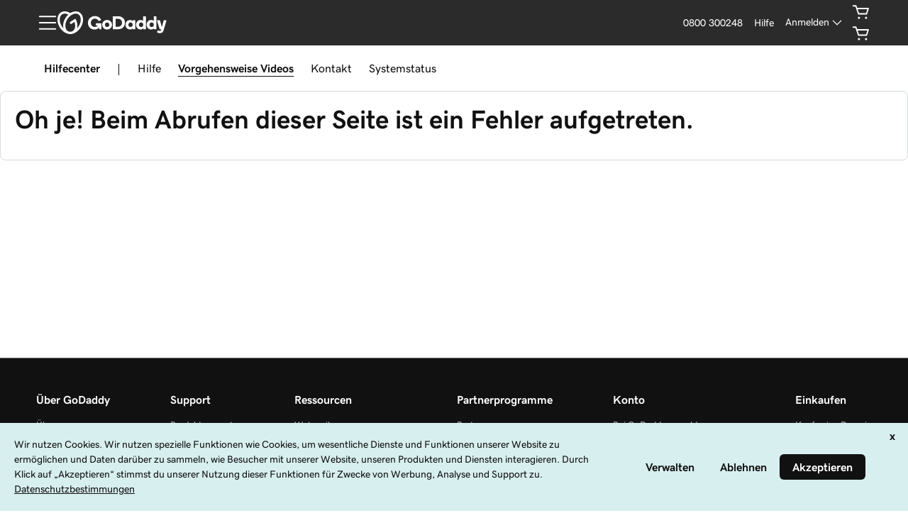

--- FILE ---
content_type: application/javascript; charset=UTF-8
request_url: https://www.godaddy.com/de/help/assets/_next/static/chunks/313-9b770722e34199a1.js
body_size: 10594
content:
(self.webpackChunk_N_E=self.webpackChunk_N_E||[]).push([[313],{82393:function(e,t,r){"use strict";var n=r(64836);Object.defineProperty(t,"__esModule",{value:!0}),t.default=void 0;var o=n(r(10434)),a=n(r(70215)),i=n(r(83899)),l=n(r(45697)),u=n(r(56276));const s=["children","className","disabled","invalid","stretch"],c="ux-field-frame",f=i.default.forwardRef((function(e,t){let{children:r,className:n,disabled:l,invalid:f,stretch:d=!0}=e,p=(0,a.default)(e,s);return delete p.style,i.default.createElement("div",(0,o.default)({"data-version":"2400",className:(0,u.default)(c,n,{"ux-field-frame--invalid":f,"ux-field-frame--stretch":d}),disabled:l,ref:t},p),r)}));f.displayName="FieldFrame",f.propTypes={children:l.default.node,className:l.default.string,disabled:l.default.bool,invalid:l.default.bool,flyoutPlacement:l.default.string,stretch:l.default.bool};t.default=f},95502:function(e,t,r){"use strict";var n=r(64836);Object.defineProperty(t,"__esModule",{value:!0}),t.default=t.UX_FLYOUT_PLACEMENTS=void 0;var o=n(r(10434)),a=n(r(38416)),i=n(r(70215)),l=function(e,t){if(!t&&e&&e.__esModule)return e;if(null===e||"object"!=typeof e&&"function"!=typeof e)return{default:e};var r=y(t);if(r&&r.has(e))return r.get(e);var n={__proto__:null},o=Object.defineProperty&&Object.getOwnPropertyDescriptor;for(var a in e)if("default"!==a&&Object.prototype.hasOwnProperty.call(e,a)){var i=o?Object.getOwnPropertyDescriptor(e,a):null;i&&(i.get||i.set)?Object.defineProperty(n,a,i):n[a]=e[a]}return n.default=e,r&&r.set(e,n),n}(r(83899)),u=n(r(80994)),s=n(r(45697)),c=n(r(79031)),f=r(73498),d=r(81250);const p=["middlewareData","refs"];function y(e){if("function"!=typeof WeakMap)return null;var t=new WeakMap,r=new WeakMap;return(y=function(e){return e?r:t})(e)}function b(e,t){var r=Object.keys(e);if(Object.getOwnPropertySymbols){var n=Object.getOwnPropertySymbols(e);t&&(n=n.filter((function(t){return Object.getOwnPropertyDescriptor(e,t).enumerable}))),r.push.apply(r,n)}return r}function v(e){for(var t=1;t<arguments.length;t++){var r=null!=arguments[t]?arguments[t]:{};t%2?b(Object(r),!0).forEach((function(t){(0,a.default)(e,t,r[t])})):Object.getOwnPropertyDescriptors?Object.defineProperties(e,Object.getOwnPropertyDescriptors(r)):b(Object(r)).forEach((function(t){Object.defineProperty(e,t,Object.getOwnPropertyDescriptor(r,t))}))}return e}const m="ux-flyout",g=t.UX_FLYOUT_PLACEMENTS=["bottom-end","bottom-start","bottom","left-end","left-start","left","right-end","right-start","right","top-end","top-start","top"];function h(e){let t;try{t=getComputedStyle(e)}catch{return!1}return e.getClientRects().length>0&&parseInt(t.opacity,10)>0&&"visible"===t.visibility}const O=l.default.forwardRef(((e,t)=>l.default.createElement("div",{className:"ux-flyout-arrow-reference",ref:t})));function w(e){let{anchorRef:t,arrow:r,children:n,className:a,id:s,middleware:y=[],placement:b,strategy:g,portalElem:w,role:x,onClose:j=Function.prototype,onPlacement:P=Function.prototype}=e;const E=(0,l.useRef)(null),S=[(0,f.shift)(),...y,(0,f.arrow)({element:E,padding:4})],N=(0,f.useFloating)({whileElementsMounted:function(){try{for(var e=arguments.length,t=new Array(e),r=0;r<e;r++)t[r]=arguments[r];return(0,f.autoUpdate)(...t,{animationFrame:!0})}catch(n){return Function.prototype}},placement:b,strategy:g,middleware:S}),{middlewareData:k,refs:_}=N,C=(0,i.default)(N,p);if((0,l.useLayoutEffect)((()=>{var e;null!==t&&void 0!==t&&null!==(e=t.current)&&void 0!==e&&e.getBoundingClientRect&&_.setReference(t.current)}),[_.setReference,t,n]),(0,l.useEffect)((()=>{var e;if(null!==t&&void 0!==t&&null!==(e=t.current)&&void 0!==e&&e.getBoundingClientRect&&h(_.floating.current))return(0,d.outsideListeners)([t.current,_.floating.current],j)}),[t,_.floating,j]),(0,l.useLayoutEffect)((()=>{P(C.placement)}),[C.placement,P]),!t||!n)return null;const{arrow:M}=v({},k),R={size:(0,d.getArrowSize)(r),top:null===M||void 0===M?void 0:M.y,left:null===M||void 0===M?void 0:M.x};const A=l.default.createElement("div",(0,o.default)({"data-version":"2400",onFocus:function(){if(!h(_.floating.current))return;document.addEventListener("focus",(e=>{(0,d.isEventOutside)(e,[_.floating.current,t.current])&&j(e)}),{capture:!0,once:!0})},className:(0,c.default)(m,a),id:s,role:x,ref:_.setFloating,style:(0,d.getFlyoutStyle)(v({arrow:r&&R},C))},(0,d.getFlyoutAttributes)(v(v({},k),C))),n,r&&l.default.createElement(O,{ref:E}));return w?u.default.createPortal(A,w):A}O.propTypes={arrow:s.default.shape({x:s.default.number,y:s.default.number})},w.propTypes={anchorRef:s.default.oneOfType([s.default.func,s.default.shape({current:s.default.object})]),arrow:s.default.oneOfType([s.default.bool,s.default.string]),children:s.default.oneOfType([s.default.arrayOf(s.default.node),s.default.node]),id:s.default.string,placement:s.default.oneOf(g),strategy:s.default.oneOf(["absolute","fixed"]),role:s.default.string,onClose:s.default.func,onPlacement:s.default.func,className:s.default.string,portalElem:s.default.object,middleware:s.default.arrayOf(s.default.object)},w.displayName="Flyout";t.default=w},78506:function(e,t,r){"use strict";Object.defineProperty(t,"__esModule",{value:!0}),t.default=function(){return(0,n.size)({apply(e){let{rects:t,elements:r}=e;Object.assign(r.floating.style,{minWidth:`${t.reference.width}px`})}})};var n=r(73498)},81250:function(e,t,r){"use strict";var n=r(64836);Object.defineProperty(t,"__esModule",{value:!0}),t.getArrowSize=function(e){switch(typeof e){case"boolean":return e?"1rem":0;case"number":return`${e}px`;default:return e}},t.getFlyoutAttributes=function(e){let{hide:t,placement:r}=e;const{escaped:n,referenceHidden:o}=t||{};return{"data-placement":r,"data-escaped":n,"data-refhidden":o}},t.getFlyoutStyle=function(e){let{x:t,y:r,strategy:n,arrow:u}=e,s=(0,a.default)(e,i);const c=function(e){for(var t=1;t<arguments.length;t++){var r=null!=arguments[t]?arguments[t]:{};t%2?l(Object(r),!0).forEach((function(t){(0,o.default)(e,t,r[t])})):Object.getOwnPropertyDescriptors?Object.defineProperties(e,Object.getOwnPropertyDescriptors(r)):l(Object(r)).forEach((function(t){Object.defineProperty(e,t,Object.getOwnPropertyDescriptor(r,t))}))}return e}({position:n,top:r,left:t,maxWidth:"100vw",width:"max-content"},s);if(u)return Object.assign(c,{"--ux-flyout-arrow-size":u.size||0,"--ux-flyout-arrow-top":`${u.top}px`||0,"--ux-flyout-arrow-left":`${u.left}px`||0});return c},t.isEventOutside=u,t.outsideListeners=function(e,t){function r(r){u(r,e)&&t(r)}function n(e){"Escape"===e.key&&t(e)}"function"===typeof t&&(document.addEventListener("pointerdown",r),document.addEventListener("keydown",n));return()=>{document.removeEventListener("pointerdown",r),document.removeEventListener("keydown",n)}};var o=n(r(38416)),a=n(r(70215));const i=["x","y","strategy","arrow"];function l(e,t){var r=Object.keys(e);if(Object.getOwnPropertySymbols){var n=Object.getOwnPropertySymbols(e);t&&(n=n.filter((function(t){return Object.getOwnPropertyDescriptor(e,t).enumerable}))),r.push.apply(r,n)}return r}function u(e,t){return!e.composedPath().filter((e=>t.includes(e))).length}},85296:function(e,t,r){"use strict";const n=r(95568);e.exports=n("search","false")},99410:function(e,t,r){"use strict";var n=r(64836);Object.defineProperty(t,"__esModule",{value:!0}),t.default=void 0;var o=function(e,t){if(!t&&e&&e.__esModule)return e;if(null===e||"object"!=typeof e&&"function"!=typeof e)return{default:e};var r=s(t);if(r&&r.has(e))return r.get(e);var n={__proto__:null},o=Object.defineProperty&&Object.getOwnPropertyDescriptor;for(var a in e)if("default"!==a&&Object.prototype.hasOwnProperty.call(e,a)){var i=o?Object.getOwnPropertyDescriptor(e,a):null;i&&(i.get||i.set)?Object.defineProperty(n,a,i):n[a]=e[a]}return n.default=e,r&&r.set(e,n),n}(r(83899)),a=n(r(45697)),i=n(r(75247)),l=n(r(82191)),u=n(r(12324));function s(e){if("function"!=typeof WeakMap)return null;var t=new WeakMap,r=new WeakMap;return(s=function(e){return e?r:t})(e)}const c="ux-listbox";function f(e,t){let r=arguments.length>2&&void 0!==arguments[2]?arguments[2]:1;const n=e.findIndex((e=>e.id===t)),o=-1===n?0:n,a=Math.max(0,Math.min(e.length-1,o+r));return e[a].id}function d(e){const{id:t,as:r,isSelected:n,isFocused:a,onSelect:i,children:u}=e,s=(0,o.useRef)();return(0,o.useEffect)((function(){a&&(null===s||void 0===s||s.current.scrollIntoView())}),[a]),o.default.createElement(l.default,{ref:s,id:t,design:"option",stretch:!0,tabIndex:-1,value:t,role:"menu"===r?"menuitem":"option","data-visually-focused":a||null,"aria-selected":n||null,onClick:i,text:u})}d.propTypes={id:a.default.string.isRequired,as:a.default.string.isRequired,isSelected:a.default.bool.isRequired,isFocused:a.default.bool.isRequired,onSelect:a.default.func.isRequired,children:a.default.node.isRequired};const p=o.default.forwardRef((function(e,t){let{id:r,as:n="listbox",stretch:a,className:l,items:s=[],tabIndex:p="0",onConfirm:y=Function.prototype,selected:b,onActiveItemChange:v=Function.prototype,loop:m=!1,anchorRef:g}=e;const h=(0,u.default)((0,o.useRef)(null),t),[O,w]=(0,o.useState)(null),x=null!==O&&void 0!==O?O:b,j=(0,o.useCallback)(((e,t)=>{w(e),v(e,t)}),[w,v]);(0,o.useEffect)((()=>{if(O)return[].concat(s).find((e=>(null===e||void 0===e?void 0:e.id)===O))?void 0:j(null,{event:null})}),[O,s,j]);const P=(0,o.useCallback)((e=>t=>{var r,n,o,a;(y(e,{event:t}),null!==(r=h.current)&&void 0!==r&&null!==(n=r.matches)&&void 0!==n&&n.call(r,":focus-within"))&&(null===g||void 0===g||null===(o=g.current)||void 0===o||null===(a=o.focus)||void 0===a||a.call(o))}),[y,g,h]),E=(0,o.useCallback)((e=>{const t=s[0].id,r=s[s.length-1].id;let n;switch(e.key){case"ArrowDown":e.preventDefault(),e.stopPropagation(),n=!x||m&&r===x?t:f(s,x,1);break;case"ArrowUp":e.preventDefault(),e.stopPropagation(),n=!x||m&&t===x?r:f(s,x,-1);break;case"Home":e.preventDefault(),e.stopPropagation(),n=t;break;case"End":e.preventDefault(),e.stopPropagation(),n=r;break;case"Enter":if(null==x)return!1;e.preventDefault(),e.stopPropagation(),P(x)(e),n=x}n!==x&&j(n,{event:e})}),[s,m,x,P,j]);(0,o.useEffect)((()=>{const e=null===g||void 0===g?void 0:g.current;return null===e||void 0===e||e.addEventListener("keydown",E),()=>null===e||void 0===e?void 0:e.removeEventListener("keydown",E)}),[g,E]),(0,o.useEffect)((()=>{const e=null===g||void 0===g?void 0:g.current;return x&&(null===e||void 0===e||e.setAttribute("aria-activedescedent",x)),()=>null===e||void 0===e?void 0:e.removeAttribute("aria-activedescedent")}),[g,x]);const S=(0,o.useCallback)((e=>{var t,r;null!==(t=h.current)&&void 0!==t&&null!==(r=t.matches)&&void 0!==r&&r.call(t,":focus-within")||j(null,{event:e})}),[h,j]);return 0===s.length?null:o.default.createElement("div",{ref:h,id:r,"data-version":"2400","aria-orientation":"vertical",className:(0,i.default)(c,l,{"ux-listbox--stretch":a}),role:"menu"===n?"menu":"listbox",tabIndex:p,onBlur:S,onKeyDown:E,"aria-activedescendant":g?null:x},[].concat(s).map((e=>o.default.createElement(d,{key:e.id,id:e.id,as:n,isSelected:b===e.id,isFocused:x===e.id,onSelect:P(e.id)},e.children))))}));p.propTypes={id:a.default.string,className:a.default.string,as:a.default.oneOf(["listbox","menu"]),stretch:a.default.bool,items:a.default.arrayOf(a.default.shape({id:a.default.string.isRequired,children:a.default.node.isRequired})).isRequired,tabIndex:a.default.oneOfType([a.default.string,a.default.number]),onConfirm:a.default.func,selected:a.default.string,onActiveItemChange:a.default.func,loop:a.default.bool,anchorRef:a.default.object},p.displayName="Listbox";t.default=p},82191:function(e,t,r){"use strict";var n=r(64836);Object.defineProperty(t,"__esModule",{value:!0}),t.default=void 0;var o=n(r(10434)),a=n(r(70215)),i=n(r(83899)),l=n(r(45697)),u=n(r(75247)),s=n(r(11369)),c=n(r(16287)),f=n(r(46570)),d=n(r(38642));const p=["active","as","className","children","design","download","external","hidden","href","icon","size","stretch","text","type"],y="ux-button",b=["critical","inline","primary","secondary","tertiary","control","stateless","option","minimal"],v={default:0,md:0,sm:-1,small:-1};const m=i.default.forwardRef((function(e,t){let{active:r,as:n,className:l,children:m,design:g,download:h,external:O,hidden:w,href:x,icon:j,size:P,stretch:E=!1,text:S,type:N="button"}=e,k=(0,a.default)(e,p);delete k.style,function(e){const{as:t,children:r,design:n,icon:o,text:a,ariaLabel:i,ariaLabelledBy:l}=e}({as:n,children:m,design:g,icon:j,text:S,ariaLabel:k["aria-label"],ariaLabelledBy:k["aria-labelledby"]});const _=x?f.default.a:f.default.button,C="minimal"!==g&&(m&&!S?m:S),M="minimal"!==g&&function(e,t){const r={className:"ux-button-accessory",role:"presentation"},n={};switch(e){case"cta":n.icon=i.default.createElement(c.default,r);break;case"external":n.icon=i.default.createElement(d.default,r)}if(t)return n;switch(e){case"select":n.icon=i.default.createElement(s.default,r),n.ariaActiveAttr="aria-expanded";break;case"toggle":n.ariaActiveAttr="aria-checked",n.role="switch";break;default:n.ariaActiveAttr="aria-selected"}return n}(n,x);let R;if(j){var A;const e=(0,u.default)("ux-button-icon",null===j||void 0===j||null===(A=j.props)||void 0===A?void 0:A.className);R=i.default.cloneElement(j,{className:e,role:"presentation"})}return i.default.createElement(_,(0,o.default)({},"boolean"===typeof r&&{[M.ariaActiveAttr]:r},{as:"inline"!==g?"action":null,size:v[P],className:(0,u.default)(y,l,{[`ux-button-${g}`]:b.includes(g)&&"tertiary"!==g,"ux-button-square":!C,"ux-button--stretch":E}),download:x&&h,"aria-hidden":w,href:x,role:M.role,target:x&&O?"_blank":null,type:x?null:N,ref:t},k,{"data-version":"2400"}),R,C&&i.default.createElement("span",{className:"ux-button-text"},C),M.icon)}));m.designs=b,m.propTypes={children:l.default.node,active:l.default.bool,as:l.default.oneOf(["cta","select","toggle","external"]),className:l.default.string,design:l.default.oneOf(m.designs),download:l.default.oneOfType([l.default.bool,l.default.string]),external:l.default.bool,hidden:l.default.bool,href:l.default.string,icon:l.default.node,size:l.default.oneOf(Object.keys(v)),stretch:l.default.bool,text:l.default.oneOfType([l.default.string,l.default.number]),type:l.default.oneOf(["button","reset","submit"])};t.default=m},49209:function(e,t,r){"use strict";var n=r(34155),o=r(84002),a=u(r(45697)),i=u(r(83899));const l=["width","height","placeholder","className","title","desc","role"];function u(e){return e&&e.__esModule?e:{default:e}}function s(e,t){var r=Object.keys(e);if(Object.getOwnPropertySymbols){var n=Object.getOwnPropertySymbols(e);t&&(n=n.filter((function(t){return Object.getOwnPropertyDescriptor(e,t).enumerable}))),r.push.apply(r,n)}return r}function c(e){for(var t=1;t<arguments.length;t++){var r=null!=arguments[t]?arguments[t]:{};t%2?s(Object(r),!0).forEach((function(t){f(e,t,r[t])})):Object.getOwnPropertyDescriptors?Object.defineProperties(e,Object.getOwnPropertyDescriptors(r)):s(Object(r)).forEach((function(t){Object.defineProperty(e,t,Object.getOwnPropertyDescriptor(r,t))}))}return e}function f(e,t,r){return(t=function(e){var t=function(e,t){if("object"!==typeof e||null===e)return e;var r=e[Symbol.toPrimitive];if(void 0!==r){var n=r.call(e,t||"default");if("object"!==typeof n)return n;throw new TypeError("@@toPrimitive must return a primitive value.")}return("string"===t?String:Number)(e)}(e,"string");return"symbol"===typeof t?t:String(t)}(t))in e?Object.defineProperty(e,t,{value:r,enumerable:!0,configurable:!0,writable:!0}):e[t]=r,e}function d(e,t){if(null==e)return{};var r,n,o=function(e,t){if(null==e)return{};var r,n,o={},a=Object.keys(e);for(n=0;n<a.length;n++)r=a[n],t.indexOf(r)>=0||(o[r]=e[r]);return o}(e,t);if(Object.getOwnPropertySymbols){var a=Object.getOwnPropertySymbols(e);for(n=0;n<a.length;n++)r=a[n],t.indexOf(r)>=0||Object.prototype.propertyIsEnumerable.call(e,r)&&(o[r]=e[r])}return o}"undefined"===typeof n||!n.versions||n.versions.node;e.exports=function(e,t){const r=i.default.forwardRef((function(t,r){let{width:n="1.5em",height:a="1.5em",placeholder:u,className:s,title:f,desc:p,role:y="presentation"}=t,b=d(t,l),v=o.svgosm.get(e,(function(){const t=o.svgosm.extract(`uxp-icon-${e}`);if(t)return Object.assign(t,{title:f,desc:p})}))||u;v||(v={link:`#${o.svgosm.uid(e)}`});const m={},g={className:["uxicon-svg-container",s].join(" ").trim(),height:a||v.height,width:n||v.width,role:y,ref:r};if(Object.keys(b).forEach((function(e){e.startsWith("aria-")||e.startsWith("data-")?g[e]=b[e]:m[e]=b[e]})),!g["aria-labelledby"]&&(f||p)){const e=v.link.slice(1),t=[];f&&t.push(`${e}-title`),p&&t.push(`${e}-desc`),g["aria-labelledby"]=t.join(" ")}return i.default.createElement("svg",g,i.default.createElement("use",c(c({fill:"currentColor"},m),{},{xlinkHref:v.link})))}));return r.displayName=e+"Icon",r.propTypes={width:a.default.oneOfType([a.default.number,a.default.string]),height:a.default.oneOfType([a.default.number,a.default.string]),placeholder:a.default.shape({link:a.default.string}),className:a.default.string,desc:a.default.string,title:a.default.string,role:a.default.string},r}},11369:function(e,t,r){"use strict";const n=r(49209);e.exports=n("chevron-down","false")},16287:function(e,t,r){"use strict";const n=r(49209);e.exports=n("link-arrow","false")},84002:function(e,t){"use strict";Object.defineProperty(t,"__esModule",{value:!0}),t.svgosm=t.default=t.SVGOSM=void 0;const r=["viewBox","title","desc","shapes"];function n(e,t){var r=Object.keys(e);if(Object.getOwnPropertySymbols){var n=Object.getOwnPropertySymbols(e);t&&(n=n.filter((function(t){return Object.getOwnPropertyDescriptor(e,t).enumerable}))),r.push.apply(r,n)}return r}function o(e){for(var t=1;t<arguments.length;t++){var r=null!=arguments[t]?arguments[t]:{};t%2?n(Object(r),!0).forEach((function(t){a(e,t,r[t])})):Object.getOwnPropertyDescriptors?Object.defineProperties(e,Object.getOwnPropertyDescriptors(r)):n(Object(r)).forEach((function(t){Object.defineProperty(e,t,Object.getOwnPropertyDescriptor(r,t))}))}return e}function a(e,t,r){return(t=function(e){var t=function(e,t){if("object"!==typeof e||null===e)return e;var r=e[Symbol.toPrimitive];if(void 0!==r){var n=r.call(e,t||"default");if("object"!==typeof n)return n;throw new TypeError("@@toPrimitive must return a primitive value.")}return("string"===t?String:Number)(e)}(e,"string");return"symbol"===typeof t?t:String(t)}(t))in e?Object.defineProperty(e,t,{value:r,enumerable:!0,configurable:!0,writable:!0}):e[t]=r,e}function i(e,t){if(null==e)return{};var r,n,o=function(e,t){if(null==e)return{};var r,n,o={},a=Object.keys(e);for(n=0;n<a.length;n++)r=a[n],t.indexOf(r)>=0||(o[r]=e[r]);return o}(e,t);if(Object.getOwnPropertySymbols){var a=Object.getOwnPropertySymbols(e);for(n=0;n<a.length;n++)r=a[n],t.indexOf(r)>=0||Object.prototype.propertyIsEnumerable.call(e,r)&&(o[r]=e[r])}return o}const l="undefined"!==typeof document?document.body||document.documentElement:null;class u{constructor(e,t=l){this.id=e,this.tracker={},this.mounted=[],this.root=t}mount(e){if(!e)return;const t=document.createElement("div");t.style="display:none",t.id=this.id;const r=document.createElementNS(u.xmlns,"svg");t.appendChild(r),e.appendChild(t),this.mounted.push({svg:r,root:e,container:t}),Object.keys(this.tracker).forEach((e=>{r.innerHTML+=this.tracker[e].sym}))}extract(e){if(!e)return;let t;return this.root&&(this.mount(this.root),this.root=null),this.mounted.some((function({container:r}){if(!window)return!!t;const n=window.getComputedStyle(r,":before"),o=e.startsWith("--")?e:`--${e}`,a=n.getPropertyValue(o);let i=n.getPropertyValue("content");if(3===i.length&&(i=i.charAt(1)),i)if(i.includes("svg"))t=i;else if(1===i.length&&!/[a-z\d]/i.test(i))return!!t;return a&&a.includes("svg")&&(t=a),!!t})),t?this.parse(t):void 0}parse(e){if(!~e.indexOf("svg"))return{};const t=(e=decodeURI(e).replace(/%23/g,"#").replace(/\\"/g,'"')).indexOf(">"),r=e.indexOf("</svg>"),n=/viewBox=.*?([\d\s.]+)/.exec(e.substr(0,t));return n?{shapes:e.slice(t+1,r),viewBox:n[1]}:{}}get(e,t){const r=this.tracker[e];return r||!t?r:(this.set(e,t(e)),this.tracker[e])}sym(e,t={}){let{viewBox:n,title:a,desc:l,shapes:u}=t,s=i(t,r);if(!u)return!1;const c=this.uid(e),f=`<symbol id="${c}" viewBox="${n}">${a?`<title id="${c}-title">${a}</title>`:""}${l?`<desc id="${c}-desc">${l}</desc>`:""}${u}</symbol>`;return this.tracker[e]=o(o({},s),{},{link:`#${c}`,viewBox:n,sym:f}),f}uid(e){return`${this.id}-${e}`}set(e,t){const r=this.sym(e,t);return!!r&&(this.root&&(this.mount(this.root),this.root=null),this.mounted.forEach((({svg:e})=>{e.innerHTML+=r})),!0)}}t.SVGOSM=t.default=u,u.xmlns="http://www.w3.org/2000/svg";t.svgosm=new u("svg-container")},38642:function(e,t,r){"use strict";const n=r(49209);e.exports=n("window-new","false")},61775:function(e,t){"use strict";Object.defineProperty(t,"__esModule",{value:!0}),t.default=void 0;t.default={CRITICAL:"Critical",SUCCESS:"Success",WARNING:"Warning",INFO:"Info",HIGHLIGHT:"Highlight",NEUTRAL:"Neutral",INTERNAL:"Internal",PASSIVE:"Passive",PREMIUM:"Premium"}},46570:function(e,t,r){"use strict";var n=r(64836);Object.defineProperty(t,"__esModule",{value:!0}),t.text=t.emphasisOptions=t.default=t.asOptions=void 0;var o=n(r(10434)),a=n(r(70215)),i=function(e,t){if(!t&&e&&e.__esModule)return e;if(null===e||"object"!=typeof e&&"function"!=typeof e)return{default:e};var r=f(t);if(r&&r.has(e))return r.get(e);var n={__proto__:null},o=Object.defineProperty&&Object.getOwnPropertyDescriptor;for(var a in e)if("default"!==a&&Object.prototype.hasOwnProperty.call(e,a)){var i=o?Object.getOwnPropertyDescriptor(e,a):null;i&&(i.get||i.set)?Object.defineProperty(n,a,i):n[a]=e[a]}return n.default=e,r&&r.set(e,n),n}(r(83899)),l=n(r(45697)),u=n(r(75247)),s=n(r(61775));const c=["as","className","children","emphasis","size","text"];function f(e){if("function"!=typeof WeakMap)return null;var t=new WeakMap,r=new WeakMap;return(f=function(e){return e?r:t})(e)}const d=t.asOptions=["title","heading","paragraph","action","input","label","caption"],p=t.emphasisOptions=Object.values(s.default).map((e=>e.toLowerCase())),y="ux-text";function b(e){const t=(0,i.forwardRef)((function(t,r){let{as:n,className:l,children:s,emphasis:f,size:b,text:v}=t,m=(0,a.default)(t,c);return i.default.createElement(e,(0,o.default)({ref:r,"data-version":"2400",className:(0,u.default)(y,l,{[`ux-text-size${b}`]:"number"===typeof b&&b>=-2&&b<6,[`ux-text-${n}`]:n&&d.includes(n),[`ux-text-feedback-${f}`]:f&&p.includes(f)})},m),s||v)}));return t.propTypes={as:l.default.oneOf(d),children:l.default.node,className:l.default.string,emphasis:l.default.oneOf(p),size:l.default.number,text:l.default.node},t}const v=t.text=new Proxy((function(){}),{get:function(e,t){if(!String(t).startsWith("_")&&"undefined"===typeof e[t]){const r=b(t);"string"===typeof t&&(r.displayName=`text.${t}`),e[t]=r}return Reflect.get(...arguments)}});t.default=v},51115:function(e,t,r){"use strict";var n=r(64836);t.Z=void 0;var o=n(r(10434)),a=n(r(38416)),i=n(r(70215)),l=function(e,t){if(!t&&e&&e.__esModule)return e;if(null===e||"object"!=typeof e&&"function"!=typeof e)return{default:e};var r=O(t);if(r&&r.has(e))return r.get(e);var n={__proto__:null},o=Object.defineProperty&&Object.getOwnPropertyDescriptor;for(var a in e)if("default"!==a&&Object.prototype.hasOwnProperty.call(e,a)){var i=o?Object.getOwnPropertyDescriptor(e,a):null;i&&(i.get||i.set)?Object.defineProperty(n,a,i):n[a]=e[a]}return n.default=e,r&&r.set(e,n),n}(r(83899)),u=n(r(45697)),s=n(r(61847)),c=n(r(82393)),f=n(r(76025)),d=n(r(25254)),p=n(r(95502)),y=n(r(78506)),b=n(r(99410)),v=n(r(11889)),m=n(r(12324)),g=n(r(37922));const h=["id","ariaLabels","button","className","clearable","onClear","children","onConfirm","onSelect","open","role","type","placement","items","onClose","portalElem","strategy","visualSize"];function O(e){if("function"!=typeof WeakMap)return null;var t=new WeakMap,r=new WeakMap;return(O=function(e){return e?r:t})(e)}function w(e,t){var r=Object.keys(e);if(Object.getOwnPropertySymbols){var n=Object.getOwnPropertySymbols(e);t&&(n=n.filter((function(t){return Object.getOwnPropertyDescriptor(e,t).enumerable}))),r.push.apply(r,n)}return r}function x(e){for(var t=1;t<arguments.length;t++){var r=null!=arguments[t]?arguments[t]:{};t%2?w(Object(r),!0).forEach((function(t){(0,a.default)(e,t,r[t])})):Object.getOwnPropertyDescriptors?Object.defineProperties(e,Object.getOwnPropertyDescriptors(r)):w(Object(r)).forEach((function(t){Object.defineProperty(e,t,Object.getOwnPropertyDescriptor(r,t))}))}return e}const j="ux-search",P={clear:"Clear search field"};function E(e,t){return[e,"option",String(t).toLowerCase().replace(/[^a-z0-9-]+/g,"")].join("--")}const S=l.default.forwardRef((function(e,t){let{id:r,ariaLabels:n,button:a,className:u,clearable:O=!0,onClear:w,children:S,onConfirm:N,onSelect:k,open:_=!0,role:C="combobox",type:M="text",placement:R="bottom-start",items:A=[],onClose:T,portalElem:$,strategy:z,visualSize:D="md"}=e,I=(0,i.default)(e,h);const{invalid:L,disabled:W,onChange:F=Function.prototype,onKeyDown:B,value:q}=I||{},[H,U]=(0,g.default)({prop:q,defaultProp:"",onChange:F}),{clear:G}=x(x({},P),n),V=`${r}-listbox`,Z=(0,l.useMemo)((()=>function(e,t){return[].concat(e).map((e=>({id:E(t,e),children:e,value:e})))}(A,r)),[A,r]),K=(0,l.useMemo)((()=>[(0,y.default)()]),[]),X=(0,m.default)((0,l.useRef)(null),t),Y=(0,l.useRef)(null),J=(0,l.useRef)(null),Q=Z.length>0,ee=_&&Boolean(Q||S),te=H&&(O||"function"===typeof w),re=(0,l.useCallback)((e=>{var t,r;U("",{event:e}),"function"===typeof w&&w(e),null===(t=X.current)||void 0===t||null===(r=t.focus)||void 0===r||r.call(t)}),[U,w,X]),ne=(0,l.useCallback)((e=>{"function"===typeof B&&B(e),"Enter"===e.key&&(null===N||void 0===N||N(e.target.value,e))}),[N,B]),oe=(0,l.useCallback)(((e,t)=>{const r=Z.findIndex((t=>t.id===e)),n=~r?A[r]:null;U(n,t),null===k||void 0===k||k(n,t),null===N||void 0===N||N(n,t)}),[U,k,N,A,Z]),ae=Q?l.default.createElement(b.default,{className:"ux-search-listbox",ref:J,anchorRef:X,id:V,items:Z,stretch:!0,loop:!0,onConfirm:oe}):S,ie=(0,s.default)(j,`ux-search--size-${D}`,u,{"ux-search--composed":a});return l.default.createElement("div",{ref:t,className:ie,"data-version":"2400"},l.default.createElement(c.default,{className:u,disabled:W,invalid:L,ref:Y},l.default.createElement(d.default,(0,o.default)({autoComplete:"off"},I,{value:H,onChange:U,id:r,role:C,type:M,onKeyDown:ne,ref:X,"aria-autocomplete":Q?"list":null,"aria-controls":Q?V:null,"aria-expanded":ee,visualSize:D})),ee&&l.default.createElement(p.default,{anchorRef:Y,placement:R,portalElem:$,strategy:z,middleware:K,onClose:T},ae),te?l.default.createElement(f.default,{"aria-label":G,design:"stateless",icon:l.default.createElement(v.default,null),onClick:re,value:"",className:"ux-search-clear-button",size:D}):null),a)}));S.propTypes=x(x(x({},c.default.propTypes),d.default.propTypes),{},{ariaLabels:u.default.shape({clear:u.default.string}),button:u.default.element,className:u.default.string,clearable:u.default.bool,children:u.default.node,items:u.default.arrayOf(u.default.string),onConfirm:u.default.func,onSelect:u.default.func,onClear:u.default.func,open:u.default.bool,portalElem:u.default.object,strategy:u.default.oneOf(["absolute","fixed"]),visualSize:u.default.oneOf(["sm","md"])});t.Z=S},76025:function(e,t,r){"use strict";var n=r(64836);Object.defineProperty(t,"__esModule",{value:!0}),t.default=void 0;var o=n(r(10434)),a=n(r(70215)),i=n(r(83899)),l=n(r(45697)),u=n(r(61847)),s=n(r(60058)),c=n(r(44137)),f=n(r(37730)),d=n(r(4769));const p=["active","as","className","children","design","download","external","hidden","href","icon","size","stretch","text","type"],y="ux-button",b=["critical","inline","primary","secondary","tertiary","control","stateless","option","minimal"],v={default:0,md:0,sm:-1,small:-1};const m=i.default.forwardRef((function(e,t){let{active:r,as:n,className:l,children:m,design:g,download:h,external:O,hidden:w,href:x,icon:j,size:P,stretch:E=!1,text:S,type:N="button"}=e,k=(0,a.default)(e,p);delete k.style,function(e){const{as:t,children:r,design:n,icon:o,text:a,ariaLabel:i,ariaLabelledBy:l}=e}({as:n,children:m,design:g,icon:j,text:S,ariaLabel:k["aria-label"],ariaLabelledBy:k["aria-labelledby"]});const _=x?f.default.a:f.default.button,C="minimal"!==g&&(m&&!S?m:S),M="minimal"!==g&&function(e,t){const r={className:"ux-button-accessory",role:"presentation"},n={};switch(e){case"cta":n.icon=i.default.createElement(c.default,r);break;case"external":n.icon=i.default.createElement(d.default,r)}if(t)return n;switch(e){case"select":n.icon=i.default.createElement(s.default,r),n.ariaActiveAttr="aria-expanded";break;case"toggle":n.ariaActiveAttr="aria-checked",n.role="switch";break;default:n.ariaActiveAttr="aria-selected"}return n}(n,x);let R;if(j){var A;const e=(0,u.default)("ux-button-icon",null===j||void 0===j||null===(A=j.props)||void 0===A?void 0:A.className);R=i.default.cloneElement(j,{className:e,role:"presentation"})}return i.default.createElement(_,(0,o.default)({},"boolean"===typeof r&&{[M.ariaActiveAttr]:r},{as:"inline"!==g?"action":null,size:v[P],className:(0,u.default)(y,l,{[`ux-button-${g}`]:b.includes(g)&&"tertiary"!==g,"ux-button-square":!C,"ux-button--stretch":E}),download:x&&h,"aria-hidden":w,href:x,role:M.role,target:x&&O?"_blank":null,type:x?null:N,ref:t},k,{"data-version":"2400"}),R,C&&i.default.createElement("span",{className:"ux-button-text"},C),M.icon)}));m.designs=b,m.propTypes={children:l.default.node,active:l.default.bool,as:l.default.oneOf(["cta","select","toggle","external"]),className:l.default.string,design:l.default.oneOf(m.designs),download:l.default.oneOfType([l.default.bool,l.default.string]),external:l.default.bool,hidden:l.default.bool,href:l.default.string,icon:l.default.node,size:l.default.oneOf(Object.keys(v)),stretch:l.default.bool,text:l.default.oneOfType([l.default.string,l.default.number]),type:l.default.oneOf(["button","reset","submit"])};t.default=m},37922:function(e,t,r){"use strict";Object.defineProperty(t,"__esModule",{value:!0}),t.default=function(e){let{prop:t,defaultProp:r,onChange:o=(()=>{})}=e;const[a,i]=(0,n.useState)(t||r),l=(0,n.useRef)(void 0!==t),u=l.current,s=void 0!==t,c=(0,n.useRef)(a);u!==s&&console.warn(`WARN: A component changed from ${u?"controlled":"uncontrolled"} to ${s?"controlled":"uncontrolled"}.`);l.current=s;const f=(0,n.useCallback)((function(e){for(var t=arguments.length,r=new Array(t>1?t-1:0),n=1;n<t;n++)r[n-1]=arguments[n];const a=function(e){if(o&&!Object.is(c.current,e)){for(var t=arguments.length,r=new Array(t>1?t-1:0),n=1;n<t;n++)r[n-1]=arguments[n];o(e,...r)}s||(c.current=e)};if("function"===typeof e){console.warn("We can not support a function callback. See Github Issues for details https://github.com/adobe/react-spectrum/issues/2320");const t=function(t){for(var n=arguments.length,o=new Array(n>1?n-1:0),i=1;i<n;i++)o[i-1]=arguments[i];const l=e(s?c.current:t,...o);return a(l,...r),s?t:l};i(t)}else s||i(e),a(e,...r)}),[s,o]);s?c.current=t:t=a;return[t,f]};var n=r(83899)},62150:function(e,t,r){"use strict";var n=r(34155),o=r(82862),a=u(r(45697)),i=u(r(83899));const l=["width","height","placeholder","className","title","desc","role"];function u(e){return e&&e.__esModule?e:{default:e}}function s(e,t){var r=Object.keys(e);if(Object.getOwnPropertySymbols){var n=Object.getOwnPropertySymbols(e);t&&(n=n.filter((function(t){return Object.getOwnPropertyDescriptor(e,t).enumerable}))),r.push.apply(r,n)}return r}function c(e){for(var t=1;t<arguments.length;t++){var r=null!=arguments[t]?arguments[t]:{};t%2?s(Object(r),!0).forEach((function(t){f(e,t,r[t])})):Object.getOwnPropertyDescriptors?Object.defineProperties(e,Object.getOwnPropertyDescriptors(r)):s(Object(r)).forEach((function(t){Object.defineProperty(e,t,Object.getOwnPropertyDescriptor(r,t))}))}return e}function f(e,t,r){return(t=function(e){var t=function(e,t){if("object"!==typeof e||null===e)return e;var r=e[Symbol.toPrimitive];if(void 0!==r){var n=r.call(e,t||"default");if("object"!==typeof n)return n;throw new TypeError("@@toPrimitive must return a primitive value.")}return("string"===t?String:Number)(e)}(e,"string");return"symbol"===typeof t?t:String(t)}(t))in e?Object.defineProperty(e,t,{value:r,enumerable:!0,configurable:!0,writable:!0}):e[t]=r,e}function d(e,t){if(null==e)return{};var r,n,o=function(e,t){if(null==e)return{};var r,n,o={},a=Object.keys(e);for(n=0;n<a.length;n++)r=a[n],t.indexOf(r)>=0||(o[r]=e[r]);return o}(e,t);if(Object.getOwnPropertySymbols){var a=Object.getOwnPropertySymbols(e);for(n=0;n<a.length;n++)r=a[n],t.indexOf(r)>=0||Object.prototype.propertyIsEnumerable.call(e,r)&&(o[r]=e[r])}return o}"undefined"===typeof n||!n.versions||n.versions.node;e.exports=function(e,t){const r=i.default.forwardRef((function(t,r){let{width:n="1.5em",height:a="1.5em",placeholder:u,className:s,title:f,desc:p,role:y="presentation"}=t,b=d(t,l),v=o.svgosm.get(e,(function(){const t=o.svgosm.extract(`uxp-icon-${e}`);if(t)return Object.assign(t,{title:f,desc:p})}))||u;v||(v={link:`#${o.svgosm.uid(e)}`});const m={},g={className:["uxicon-svg-container",s].join(" ").trim(),height:a||v.height,width:n||v.width,role:y,ref:r};if(Object.keys(b).forEach((function(e){e.startsWith("aria-")||e.startsWith("data-")?g[e]=b[e]:m[e]=b[e]})),!g["aria-labelledby"]&&(f||p)){const e=v.link.slice(1),t=[];f&&t.push(`${e}-title`),p&&t.push(`${e}-desc`),g["aria-labelledby"]=t.join(" ")}return i.default.createElement("svg",g,i.default.createElement("use",c(c({fill:"currentColor"},m),{},{xlinkHref:v.link})))}));return r.displayName=e+"Icon",r.propTypes={width:a.default.oneOfType([a.default.number,a.default.string]),height:a.default.oneOfType([a.default.number,a.default.string]),placeholder:a.default.shape({link:a.default.string}),className:a.default.string,desc:a.default.string,title:a.default.string,role:a.default.string},r}},60058:function(e,t,r){"use strict";const n=r(62150);e.exports=n("chevron-down","false")},11889:function(e,t,r){"use strict";const n=r(62150);e.exports=n("delete","false")},44137:function(e,t,r){"use strict";const n=r(62150);e.exports=n("link-arrow","false")},82862:function(e,t){"use strict";Object.defineProperty(t,"__esModule",{value:!0}),t.svgosm=t.default=t.SVGOSM=void 0;const r=["viewBox","title","desc","shapes"];function n(e,t){var r=Object.keys(e);if(Object.getOwnPropertySymbols){var n=Object.getOwnPropertySymbols(e);t&&(n=n.filter((function(t){return Object.getOwnPropertyDescriptor(e,t).enumerable}))),r.push.apply(r,n)}return r}function o(e){for(var t=1;t<arguments.length;t++){var r=null!=arguments[t]?arguments[t]:{};t%2?n(Object(r),!0).forEach((function(t){a(e,t,r[t])})):Object.getOwnPropertyDescriptors?Object.defineProperties(e,Object.getOwnPropertyDescriptors(r)):n(Object(r)).forEach((function(t){Object.defineProperty(e,t,Object.getOwnPropertyDescriptor(r,t))}))}return e}function a(e,t,r){return(t=function(e){var t=function(e,t){if("object"!==typeof e||null===e)return e;var r=e[Symbol.toPrimitive];if(void 0!==r){var n=r.call(e,t||"default");if("object"!==typeof n)return n;throw new TypeError("@@toPrimitive must return a primitive value.")}return("string"===t?String:Number)(e)}(e,"string");return"symbol"===typeof t?t:String(t)}(t))in e?Object.defineProperty(e,t,{value:r,enumerable:!0,configurable:!0,writable:!0}):e[t]=r,e}function i(e,t){if(null==e)return{};var r,n,o=function(e,t){if(null==e)return{};var r,n,o={},a=Object.keys(e);for(n=0;n<a.length;n++)r=a[n],t.indexOf(r)>=0||(o[r]=e[r]);return o}(e,t);if(Object.getOwnPropertySymbols){var a=Object.getOwnPropertySymbols(e);for(n=0;n<a.length;n++)r=a[n],t.indexOf(r)>=0||Object.prototype.propertyIsEnumerable.call(e,r)&&(o[r]=e[r])}return o}const l="undefined"!==typeof document?document.body||document.documentElement:null;class u{constructor(e,t=l){this.id=e,this.tracker={},this.mounted=[],this.root=t}mount(e){if(!e)return;const t=document.createElement("div");t.style="display:none",t.id=this.id;const r=document.createElementNS(u.xmlns,"svg");t.appendChild(r),e.appendChild(t),this.mounted.push({svg:r,root:e,container:t}),Object.keys(this.tracker).forEach((e=>{r.innerHTML+=this.tracker[e].sym}))}extract(e){if(!e)return;let t;return this.root&&(this.mount(this.root),this.root=null),this.mounted.some((function({container:r}){if(!window)return!!t;const n=window.getComputedStyle(r,":before"),o=e.startsWith("--")?e:`--${e}`,a=n.getPropertyValue(o);let i=n.getPropertyValue("content");if(3===i.length&&(i=i.charAt(1)),i)if(i.includes("svg"))t=i;else if(1===i.length&&!/[a-z\d]/i.test(i))return!!t;return a&&a.includes("svg")&&(t=a),!!t})),t?this.parse(t):void 0}parse(e){if(!~e.indexOf("svg"))return{};const t=(e=decodeURI(e).replace(/%23/g,"#").replace(/\\"/g,'"')).indexOf(">"),r=e.indexOf("</svg>"),n=/viewBox=.*?([\d\s.]+)/.exec(e.substr(0,t));return n?{shapes:e.slice(t+1,r),viewBox:n[1]}:{}}get(e,t){const r=this.tracker[e];return r||!t?r:(this.set(e,t(e)),this.tracker[e])}sym(e,t={}){let{viewBox:n,title:a,desc:l,shapes:u}=t,s=i(t,r);if(!u)return!1;const c=this.uid(e),f=`<symbol id="${c}" viewBox="${n}">${a?`<title id="${c}-title">${a}</title>`:""}${l?`<desc id="${c}-desc">${l}</desc>`:""}${u}</symbol>`;return this.tracker[e]=o(o({},s),{},{link:`#${c}`,viewBox:n,sym:f}),f}uid(e){return`${this.id}-${e}`}set(e,t){const r=this.sym(e,t);return!!r&&(this.root&&(this.mount(this.root),this.root=null),this.mounted.forEach((({svg:e})=>{e.innerHTML+=r})),!0)}}t.SVGOSM=t.default=u,u.xmlns="http://www.w3.org/2000/svg";t.svgosm=new u("svg-container")},4769:function(e,t,r){"use strict";const n=r(62150);e.exports=n("window-new","false")},94011:function(e,t){"use strict";Object.defineProperty(t,"__esModule",{value:!0}),t.default=void 0;t.default={CRITICAL:"Critical",SUCCESS:"Success",WARNING:"Warning",INFO:"Info",HIGHLIGHT:"Highlight",NEUTRAL:"Neutral",INTERNAL:"Internal",PASSIVE:"Passive",PREMIUM:"Premium"}},37730:function(e,t,r){"use strict";var n=r(64836);Object.defineProperty(t,"__esModule",{value:!0}),t.text=t.emphasisOptions=t.default=t.asOptions=void 0;var o=n(r(10434)),a=n(r(70215)),i=function(e,t){if(!t&&e&&e.__esModule)return e;if(null===e||"object"!=typeof e&&"function"!=typeof e)return{default:e};var r=f(t);if(r&&r.has(e))return r.get(e);var n={__proto__:null},o=Object.defineProperty&&Object.getOwnPropertyDescriptor;for(var a in e)if("default"!==a&&Object.prototype.hasOwnProperty.call(e,a)){var i=o?Object.getOwnPropertyDescriptor(e,a):null;i&&(i.get||i.set)?Object.defineProperty(n,a,i):n[a]=e[a]}return n.default=e,r&&r.set(e,n),n}(r(83899)),l=n(r(45697)),u=n(r(61847)),s=n(r(94011));const c=["as","className","children","emphasis","size","text"];function f(e){if("function"!=typeof WeakMap)return null;var t=new WeakMap,r=new WeakMap;return(f=function(e){return e?r:t})(e)}const d=t.asOptions=["title","heading","paragraph","action","input","label","caption"],p=t.emphasisOptions=Object.values(s.default).map((e=>e.toLowerCase())),y="ux-text";function b(e){const t=(0,i.forwardRef)((function(t,r){let{as:n,className:l,children:s,emphasis:f,size:b,text:v}=t,m=(0,a.default)(t,c);return i.default.createElement(e,(0,o.default)({ref:r,"data-version":"2400",className:(0,u.default)(y,l,{[`ux-text-size${b}`]:"number"===typeof b&&b>=-2&&b<6,[`ux-text-${n}`]:n&&d.includes(n),[`ux-text-feedback-${f}`]:f&&p.includes(f)})},m),s||v)}));return t.propTypes={as:l.default.oneOf(d),children:l.default.node,className:l.default.string,emphasis:l.default.oneOf(p),size:l.default.number,text:l.default.node},t}const v=t.text=new Proxy((function(){}),{get:function(e,t){if(!String(t).startsWith("_")&&"undefined"===typeof e[t]){const r=b(t);"string"===typeof t&&(r.displayName=`text.${t}`),e[t]=r}return Reflect.get(...arguments)}});t.default=v},25254:function(e,t,r){"use strict";var n=r(64836);Object.defineProperty(t,"__esModule",{value:!0}),t.default=void 0;var o=n(r(10434)),a=n(r(70215)),i=y(r(83899)),l=n(r(45697)),u=n(r(5995)),s=y(r(85623)),c=n(r(2717)),f=n(r(10440));const d=["className","center","defaultValue","disabled","id","invalid","label","multiline","onBlur","onChange","onFocus","placeholder","resize","required","size","stretch","suggestion","type","value","visualSize"];function p(e){if("function"!=typeof WeakMap)return null;var t=new WeakMap,r=new WeakMap;return(p=function(e){return e?r:t})(e)}function y(e,t){if(!t&&e&&e.__esModule)return e;if(null===e||"object"!=typeof e&&"function"!=typeof e)return{default:e};var r=p(t);if(r&&r.has(e))return r.get(e);var n={__proto__:null},o=Object.defineProperty&&Object.getOwnPropertyDescriptor;for(var a in e)if("default"!==a&&Object.prototype.hasOwnProperty.call(e,a)){var i=o?Object.getOwnPropertyDescriptor(e,a):null;i&&(i.get||i.set)?Object.defineProperty(n,a,i):n[a]=e[a]}return n.default=e,r&&r.set(e,n),n}const b={md:0,sm:-1};const v=i.default.forwardRef((function(e,t){let{className:r,center:n,defaultValue:l="",disabled:p,id:y,invalid:v,label:m,multiline:g,onBlur:h,onChange:O=Function.prototype,onFocus:w,placeholder:x,resize:j,required:P,size:E,stretch:S=!0,suggestion:N,type:k="text",value:_,visualSize:C}=e,M=(0,a.default)(e,d);delete M.style;const[R,A]=(0,i.useState)(!1),[T,$]=(0,f.default)({prop:_,defaultProp:l,onChange:O}),z=(0,i.useCallback)((e=>{A(!0),"function"===typeof w&&w(e)}),[A,w]),D=(0,i.useCallback)((e=>{A(!1),"function"===typeof h&&h(e)}),[A,h]),I=(0,i.useCallback)((e=>{$(e.target.value,{event:e})}),[$]),L=g?"textarea":"input",W=(0,u.default)("ux-text-entry-shell",`ux-text-entry--size-${C}`,r,{"ux-text-entry--stretch":"number"!==typeof E&&S,"ux-text-entry--center":n});return i.default.createElement(c.default.div,(0,o.default)({as:"input",emphasis:v?"critical":null,"data-version":"2400",className:W,size:b[C]},function(e){const{multiline:t,label:r,size:n,resize:o}=e,a=o?"both":"none",i={"--uxTextEntry-size":"number"!==typeof n||r?null:n};return t&&(i.resize="string"===typeof o?o:a),{style:i}}({multiline:g,label:m,size:E,resize:j})),N&&i.default.createElement("span",{className:"ux-text-entry-suggestion"},N),!x&&!g&&(0,s.ensureLabelComponent)(m,{float:Boolean(T)||R,internal:!0,required:P,htmlFor:y}),i.default.createElement(L,(0,o.default)({},M,{ref:t,className:"ux-text-entry-field",disabled:p,id:y,placeholder:x,"aria-invalid":v,"aria-required":Boolean(P),type:k,value:T,onChange:I,onFocus:z,onBlur:D,size:E})))}));v.propTypes={className:l.default.string,center:l.default.bool,defaultValue:l.default.string,disabled:l.default.bool,id:l.default.string.isRequired,invalid:l.default.bool,label:l.default.node,multiline:l.default.bool,onBlur:l.default.func,onChange:l.default.func,onFocus:l.default.func,placeholder:l.default.string,resize:l.default.oneOfType([l.default.bool,l.default.oneOf(["horizontal","vertical"])]),required:s.default.propTypes.required,size:l.default.number,stretch:l.default.bool,suggestion:l.default.string,type:l.default.oneOf(["text","email","password","url","tel","number","search"]),value:l.default.node,visualSize:l.default.oneOf(["sm","md"])},v.displayName="TextEntry";t.default=v},10440:function(e,t,r){"use strict";Object.defineProperty(t,"__esModule",{value:!0}),t.default=function(e){let{prop:t,defaultProp:r,onChange:o=(()=>{})}=e;const[a,i]=(0,n.useState)(t||r),l=(0,n.useRef)(void 0!==t),u=l.current,s=void 0!==t,c=(0,n.useRef)(a);u!==s&&console.warn(`WARN: A component changed from ${u?"controlled":"uncontrolled"} to ${s?"controlled":"uncontrolled"}.`);l.current=s;const f=(0,n.useCallback)((function(e){for(var t=arguments.length,r=new Array(t>1?t-1:0),n=1;n<t;n++)r[n-1]=arguments[n];const a=function(e){if(o&&!Object.is(c.current,e)){for(var t=arguments.length,r=new Array(t>1?t-1:0),n=1;n<t;n++)r[n-1]=arguments[n];o(e,...r)}s||(c.current=e)};if("function"===typeof e){console.warn("We can not support a function callback. See Github Issues for details https://github.com/adobe/react-spectrum/issues/2320");const t=function(t){for(var n=arguments.length,o=new Array(n>1?n-1:0),i=1;i<n;i++)o[i-1]=arguments[i];const l=e(s?c.current:t,...o);return a(l,...r),s?t:l};i(t)}else s||i(e),a(e,...r)}),[s,o]);s?c.current=t:t=a;return[t,f]};var n=r(83899)},59404:function(e,t){"use strict";Object.defineProperty(t,"__esModule",{value:!0}),t.default=void 0;t.default={CRITICAL:"Critical",SUCCESS:"Success",WARNING:"Warning",INFO:"Info",HIGHLIGHT:"Highlight",NEUTRAL:"Neutral",INTERNAL:"Internal",PASSIVE:"Passive",PREMIUM:"Premium"}},85623:function(e,t,r){"use strict";var n=r(64836);Object.defineProperty(t,"__esModule",{value:!0}),t.default=void 0,t.ensureLabelComponent=function(e){let t=arguments.length>1&&void 0!==arguments[1]?arguments[1]:{};return e?"object"===typeof e&&e.type===s?e:o.default.createElement(s,t,e):null};var o=n(r(83899)),a=n(r(45697)),i=n(r(5995)),l=n(r(2717));const u="ux-label",s=o.default.forwardRef((function(e,t){let{children:r,className:n,float:a,htmlFor:s,id:c,internal:f,required:d}=e;return o.default.createElement(l.default.label,{as:"label","data-version":"2400",className:(0,i.default)(u,n,{"ux-label--internal":f,"ux-label--floating":a&&f}),htmlFor:s,id:c,ref:t},r,d&&o.default.createElement(l.default.span,{"aria-hidden":!0,className:"ux-label-required",emphasis:"object"===typeof d&&d.emphasis||"critical",text:"object"===typeof d&&d.text||"*"}))}));s.propTypes={children:a.default.node.isRequired,className:a.default.string,float:a.default.bool,htmlFor:a.default.string.isRequired,id:a.default.string,internal:a.default.bool,required:a.default.oneOfType([a.default.bool,a.default.shape({emphasis:a.default.string,text:a.default.node})])},s.displayName="Label";t.default=s},2717:function(e,t,r){"use strict";var n=r(64836);Object.defineProperty(t,"__esModule",{value:!0}),t.text=t.emphasisOptions=t.default=t.asOptions=void 0;var o=n(r(10434)),a=n(r(70215)),i=function(e,t){if(!t&&e&&e.__esModule)return e;if(null===e||"object"!=typeof e&&"function"!=typeof e)return{default:e};var r=f(t);if(r&&r.has(e))return r.get(e);var n={__proto__:null},o=Object.defineProperty&&Object.getOwnPropertyDescriptor;for(var a in e)if("default"!==a&&Object.prototype.hasOwnProperty.call(e,a)){var i=o?Object.getOwnPropertyDescriptor(e,a):null;i&&(i.get||i.set)?Object.defineProperty(n,a,i):n[a]=e[a]}return n.default=e,r&&r.set(e,n),n}(r(83899)),l=n(r(45697)),u=n(r(5995)),s=n(r(59404));const c=["as","className","children","emphasis","size","text"];function f(e){if("function"!=typeof WeakMap)return null;var t=new WeakMap,r=new WeakMap;return(f=function(e){return e?r:t})(e)}const d=t.asOptions=["title","heading","paragraph","action","input","label","caption"],p=t.emphasisOptions=Object.values(s.default).map((e=>e.toLowerCase())),y="ux-text";function b(e){const t=(0,i.forwardRef)((function(t,r){let{as:n,className:l,children:s,emphasis:f,size:b,text:v}=t,m=(0,a.default)(t,c);return i.default.createElement(e,(0,o.default)({ref:r,"data-version":"2400",className:(0,u.default)(y,l,{[`ux-text-size${b}`]:"number"===typeof b&&b>=-2&&b<6,[`ux-text-${n}`]:n&&d.includes(n),[`ux-text-feedback-${f}`]:f&&p.includes(f)})},m),s||v)}));return t.propTypes={as:l.default.oneOf(d),children:l.default.node,className:l.default.string,emphasis:l.default.oneOf(p),size:l.default.number,text:l.default.node},t}const v=t.text=new Proxy((function(){}),{get:function(e,t){if(!String(t).startsWith("_")&&"undefined"===typeof e[t]){const r=b(t);"string"===typeof t&&(r.displayName=`text.${t}`),e[t]=r}return Reflect.get(...arguments)}});t.default=v},91296:function(e,t,r){var n=/^\s+|\s+$/g,o=/^[-+]0x[0-9a-f]+$/i,a=/^0b[01]+$/i,i=/^0o[0-7]+$/i,l=parseInt,u="object"==typeof r.g&&r.g&&r.g.Object===Object&&r.g,s="object"==typeof self&&self&&self.Object===Object&&self,c=u||s||Function("return this")(),f=Object.prototype.toString,d=Math.max,p=Math.min,y=function(){return c.Date.now()};function b(e){var t=typeof e;return!!e&&("object"==t||"function"==t)}function v(e){if("number"==typeof e)return e;if(function(e){return"symbol"==typeof e||function(e){return!!e&&"object"==typeof e}(e)&&"[object Symbol]"==f.call(e)}(e))return NaN;if(b(e)){var t="function"==typeof e.valueOf?e.valueOf():e;e=b(t)?t+"":t}if("string"!=typeof e)return 0===e?e:+e;e=e.replace(n,"");var r=a.test(e);return r||i.test(e)?l(e.slice(2),r?2:8):o.test(e)?NaN:+e}e.exports=function(e,t,r){var n,o,a,i,l,u,s=0,c=!1,f=!1,m=!0;if("function"!=typeof e)throw new TypeError("Expected a function");function g(t){var r=n,a=o;return n=o=void 0,s=t,i=e.apply(a,r)}function h(e){return s=e,l=setTimeout(w,t),c?g(e):i}function O(e){var r=e-u;return void 0===u||r>=t||r<0||f&&e-s>=a}function w(){var e=y();if(O(e))return x(e);l=setTimeout(w,function(e){var r=t-(e-u);return f?p(r,a-(e-s)):r}(e))}function x(e){return l=void 0,m&&n?g(e):(n=o=void 0,i)}function j(){var e=y(),r=O(e);if(n=arguments,o=this,u=e,r){if(void 0===l)return h(u);if(f)return l=setTimeout(w,t),g(u)}return void 0===l&&(l=setTimeout(w,t)),i}return t=v(t)||0,b(r)&&(c=!!r.leading,a=(f="maxWait"in r)?d(v(r.maxWait)||0,t):a,m="trailing"in r?!!r.trailing:m),j.cancel=function(){void 0!==l&&clearTimeout(l),s=0,n=u=o=l=void 0},j.flush=function(){return void 0===l?i:x(y())},j}},12324:function(e,t,r){"use strict";function n(){for(var e=arguments.length,t=new Array(e),r=0;r<e;r++)t[r]=arguments[r];var n=t.filter(Boolean);return n.length<=1?n[0]:function(e){n.forEach((function(t){"function"===typeof t?t(e):t.current=e}))}}r.r(t),r.d(t,{default:function(){return n}})},88017:function(){},86563:function(){},56276:function(e,t){var r;!function(){"use strict";var n={}.hasOwnProperty;function o(){for(var e="",t=0;t<arguments.length;t++){var r=arguments[t];r&&(e=i(e,a(r)))}return e}function a(e){if("string"===typeof e||"number"===typeof e)return e;if("object"!==typeof e)return"";if(Array.isArray(e))return o.apply(null,e);if(e.toString!==Object.prototype.toString&&!e.toString.toString().includes("[native code]"))return e.toString();var t="";for(var r in e)n.call(e,r)&&e[r]&&(t=i(t,r));return t}function i(e,t){return t?e?e+" "+t:e+t:e}e.exports?(o.default=o,e.exports=o):void 0===(r=function(){return o}.apply(t,[]))||(e.exports=r)}()},79031:function(e,t){var r;!function(){"use strict";var n={}.hasOwnProperty;function o(){for(var e="",t=0;t<arguments.length;t++){var r=arguments[t];r&&(e=i(e,a(r)))}return e}function a(e){if("string"===typeof e||"number"===typeof e)return e;if("object"!==typeof e)return"";if(Array.isArray(e))return o.apply(null,e);if(e.toString!==Object.prototype.toString&&!e.toString.toString().includes("[native code]"))return e.toString();var t="";for(var r in e)n.call(e,r)&&e[r]&&(t=i(t,r));return t}function i(e,t){return t?e?e+" "+t:e+t:e}e.exports?(o.default=o,e.exports=o):void 0===(r=function(){return o}.apply(t,[]))||(e.exports=r)}()},75247:function(e,t){var r;!function(){"use strict";var n={}.hasOwnProperty;function o(){for(var e="",t=0;t<arguments.length;t++){var r=arguments[t];r&&(e=i(e,a(r)))}return e}function a(e){if("string"===typeof e||"number"===typeof e)return e;if("object"!==typeof e)return"";if(Array.isArray(e))return o.apply(null,e);if(e.toString!==Object.prototype.toString&&!e.toString.toString().includes("[native code]"))return e.toString();var t="";for(var r in e)n.call(e,r)&&e[r]&&(t=i(t,r));return t}function i(e,t){return t?e?e+" "+t:e+t:e}e.exports?(o.default=o,e.exports=o):void 0===(r=function(){return o}.apply(t,[]))||(e.exports=r)}()},61847:function(e,t){var r;!function(){"use strict";var n={}.hasOwnProperty;function o(){for(var e="",t=0;t<arguments.length;t++){var r=arguments[t];r&&(e=i(e,a(r)))}return e}function a(e){if("string"===typeof e||"number"===typeof e)return e;if("object"!==typeof e)return"";if(Array.isArray(e))return o.apply(null,e);if(e.toString!==Object.prototype.toString&&!e.toString.toString().includes("[native code]"))return e.toString();var t="";for(var r in e)n.call(e,r)&&e[r]&&(t=i(t,r));return t}function i(e,t){return t?e?e+" "+t:e+t:e}e.exports?(o.default=o,e.exports=o):void 0===(r=function(){return o}.apply(t,[]))||(e.exports=r)}()},5995:function(e,t){var r;!function(){"use strict";var n={}.hasOwnProperty;function o(){for(var e="",t=0;t<arguments.length;t++){var r=arguments[t];r&&(e=i(e,a(r)))}return e}function a(e){if("string"===typeof e||"number"===typeof e)return e;if("object"!==typeof e)return"";if(Array.isArray(e))return o.apply(null,e);if(e.toString!==Object.prototype.toString&&!e.toString.toString().includes("[native code]"))return e.toString();var t="";for(var r in e)n.call(e,r)&&e[r]&&(t=i(t,r));return t}function i(e,t){return t?e?e+" "+t:e+t:e}e.exports?(o.default=o,e.exports=o):void 0===(r=function(){return o}.apply(t,[]))||(e.exports=r)}()},88828:function(e,t,r){"use strict";var n=r(51115);t.Z=n.Z}}]);

--- FILE ---
content_type: application/javascript
request_url: https://www.godaddy.com/ajHqAleF36/fkNW/TWLvMH/Y1cawfVt5EDzmS/K3IUUwE/cVhUfERI/FhEB
body_size: 177868
content:
(function(){if(typeof Array.prototype.entries!=='function'){Object.defineProperty(Array.prototype,'entries',{value:function(){var index=0;const array=this;return {next:function(){if(index<array.length){return {value:[index,array[index++]],done:false};}else{return {done:true};}},[Symbol.iterator]:function(){return this;}};},writable:true,configurable:true});}}());(function(){AW();DqW();OqW();var p4=function(Xd,As){return Xd>>As;};var Vv=function(UT){var Pv=0;for(var pr=0;pr<UT["length"];pr++){Pv=Pv+UT["charCodeAt"](pr);}return Pv;};var jq=function(){Es=["\x6c\x65\x6e\x67\x74\x68","\x41\x72\x72\x61\x79","\x63\x6f\x6e\x73\x74\x72\x75\x63\x74\x6f\x72","\x6e\x75\x6d\x62\x65\x72"];};var Db=function(Ts,sq){return Ts<sq;};var nr=function(WP,Rr){return WP+Rr;};var Ul=function(){return ["\x6c\x65\x6e\x67\x74\x68","\x41\x72\x72\x61\x79","\x63\x6f\x6e\x73\x74\x72\x75\x63\x74\x6f\x72","\x6e\x75\x6d\x62\x65\x72"];};var EI=function(){vb=["-p","S\n"," R+\n_C","]\x07\"EBRA)",";$CU9O\x40/c2\"Q\x3fC9SIv*","4[-\n]","NO)\x004[)8","W\npK5\'\"","D","(rBg","SG\x40.37<Q\n-bD\b\vC","4\fW","VY","]UK50\"a\f-PS","]81 J","/S]3>_)","(N\x07>B","=/\x3fL","M3\"J","",">]_\buM)*\x00$","\'$[","(7 ","5M-T","g!\x004\x00","]","T]/\r=["," VF:-\x3fS","CB\x3f0","+,>J\r>7H\x40\f","-\x07UuHZ*$[)","1 N)3PI:R[+1J>","\t8PS:PK57","}>19]\r\fC[\f\rtK<*$L\t8\n^^","\x3fW","\vU","^:15","\x001Y\r.DB","\nWB\bC","\f%AQNk#  J#\r","2]","\f\x3f\n","\fEF>\'<[;/X\x40-CB4\"","\'JH-","\nO^9,\"Z","\vNK)","P\x40","\'58\b%f\x00QK)","S]6\f\\","m.0\x3fS-:_D","4\f","MK\"6\x00","8G\\","0>J","!|Q\x07V[7\"9Q\nTG:HO9/4",">UE\n","\x3f./5P","\vO\x40/","\x07J","\x00T","<UB\x00\tC\\6\'L\t<TT","\r\x07^R\f>gc&5]","Q\n","\vwnA|Y","\n-\v","QkG5,[\x3f\n^^","Dc\x40/15M","Z468S\x07:","\x00-C]>7","J69M","J[<*#r\r\"EX","\x00","skYm\x00*_SI\x40{7X\">EEZfa%P\v8\n^^KBZ\"3\x3fXH\\R\x00\by0\t=\\\x07 A\f\rVK4%PG.\f]\x00\vC\\:7\"9\rRD\x00H/j\v\"[9_VK4%P$CR*_SI\x40s7Y+L\r8C^I\v\x00\by%>]%\f_TBRW+&6;5S_Y\x00Zu >M>RD\rf\t=\\\x07 EDHB}\".\x3fRF<^D\v_^>|R#G.\f]S\v_^>,pJ`B\x40\x40[5 9Ql]S]>c$L/\vB\x40[5 9QdJJB\f\vS\\5c--UT[5~\x3f2T\r/\x40RA/:\x005\x07q\rX\b\fiY5\x3fN\r>H\x00BiL1&$\f)X^\f/TA+&$G0D^\n\vOA5k|LD)JJD2\r{>m1R)QT]\x40[5 9Qn^\fDCA=c#)S\n#cDA7y\v-qYTO/,,BJ\f#XD\f\rGZ41R|]U-MPCEg/&1J\x07>M)\x3fG]\"-J\r>E_]\nBf\"^$Q;8X^+GI\'\x3fR~#0EB\x00Az:$RkX\"\x00EYHs7\\\"\reCU\nT\x40{\f:[\v8MUUHK\v1 [8DE\r\nU-\"%[R)OT^C\\:!5I|OR_\x07OI.12R\rvB\rOZ:!5I|$Ts&7)EdLK]S8\"3V\x408JJVTS\x4087\x3fP\x408OC\fV]\\>7\"PH88CmT[S=63J#\rCA\v\n\\w&\\>:CBT\b}1^ L\x078\fEIG501P\v)\fW\x40T-omq\n&RDGTK:7xQF<^D\v_^>j\\%)ZAZR\x00YkL\r8C^IOwa/9P#\bTEPO76jr\x408OTV[\x07w\"\r6K/X_\x07_N/o|[A7CI\rCZ.1+J<\v\x07TC:/R|_+YE\nJBs1\\51\x00PD\nZr85J>\rJDCy7\"QnOPBERS&>~I-\fCR\tG\\{3M+CS*_SI\x40{5XyE*_SI\x40{:XyE*_SI\x40{\'XyE:CB]S`%X7`KWE\x07RG4-XyE)DB\x07_RF20\ryS:CBiL1&$)aB\vIZ\"3XD;^\\OCs\rX\vcAeJ\nGOYQf~v\x07b\x00P\\WQ.jVvq\vT9~~N#^DC-m\x00\"Q#H\x40\fBiL1&$\v>PD\fWA\x07`%>]%\f_,WR\x07 R>[8ATA,a\\rL\r8C^K\"\bH4151]\x00dKWE\x07RG4-X\"*KESH.-$W\x07\"KE\rCZ.1pJ\x00%o\x00PA0&X\"eVS=63J#\rHA\r\nKr8%P\v8\n^^IGw\"\\%\veGQ_J3k\vW5`Q\x40DOHsa8L\x07;A\rT\bZ\"3yE-VT\bO)$\\#bP\\\\>7\"PH\x3fELK87RmdO\bM:/xMDn<nQOZyjO5)^\\]u/1I\t%C\x40sk%P\v8\n^^A\vU5kR>[8ADE\n\nMr>Y|9\rRD\x00H/j\v>J8\vC_]\nZw6\\3eJ\vUG\rC]4/5eMEX\f=63J#\rD\x40\x40\x00-\"%[U8ODV[\x07wk%P\v8\n^^A\vU)&%Ll\rTA,a\\$`\x00M\x40V[Ms/^1LeGQ_G2k8W`AnY\x07\tIE>a\\+H\t T\n\nHM/*>`K\nHM/*>\x07dJJB\f\vS\\5c5IH)KVEZ2,x[D#JJ^A\v\n\\w&\\\x3feJLB\f\vS\\5cm_W-MEX\fAw,YjQ\x40eLS\x4087\x3fPH\x00KESC\x07 5\"qABEC\x40\x3f&J\t>\vR[)-P6K/X_\x07WI2j\v9X\x40nIU\n\nRG5$RmU\"JEXQ5&\x07p{>\fCK8C\x40>1$Ql\nB\bTK:\'\tpL\"\rX^]2%Xr]\x07!]UB\ff~M>%TA,aMm\x07eYB\bG`1$K\"GQ\nC-,4X`\x07^^\fE\x07&>\x3fL\x40)M\\UIJf,\\5\t>\fYRDU-\"p_U)MUUAO/&K9X\x40-JJF\b\r[fX1\reXXVA\nU2%X%UqSRG56kL\r8C^I\n[S2%XrP\r4\rTBC\x006&8Q\feC\fR>m/#[8^T\b\rA>/5*KD\rIYy~Mm[F!EXU2%XrM\x3fT^\rB}/\"$Uq^_TA,cm\v#A\\\f\vCJyo~_+XT\rU^:78{/AD\x00H>m\"YA1]C\f]TK/6>Uq^TRF4\'Vv[F-CE\v\f)&%LnOT\b\rA\x07`-Mr[)\x00DD\x00A\f`5\"\vq\vDE\r\nKrx6J\"\fC]\bf~~J<K\x00\x40f&^4Q)\\SVB>74RnDCHJ>\')9[(ASGTIf~M \v#\rEY\x07\nC)&%L7P\\Mu\"7\f#\rT\n\fQBA5&\r-$^GKB8m)N\rjE^T]EA635J\r(AUGCZ3,m$^GKSC\x00:1m]F-V[H.-$W\x07\"CnST\x07 5\"\rq]\f\vNA\x3fomJF%TB\b\vI\\\x00&-kWd^Y\r_f~yL\r8C^I\r\bJ>/7_)^_E\n\f/+\x3fIJq^\fUOYR\x0027\"_#B\f\vS\\5eVxLF!EX\f)&%LnOC\b\rA-,4X`<DE\ry7\"Qn^\f\rQKK/+40ACU\nT\x40ybMm[NjKCRF4\'MrJ\x00>\fFE\r\bO)$M>[l7H\x40\f:T\\41Xrj\x00)CXD\f\rGZ41P4Q\r\x3fC___V\\454[H-CB\r\f|c5J\x00#\x07\x40SV-\"pQU$K_QOZ>1$Q`Q2%XrJ\x00>\fFTBAu7\t [A>EE\\u.$V\x07(^D\rIYyo~_+^^\b\rA)m5R\r+EUTSB7o\x00kH\t>CX\rQG\\<x5J>\rYV\bJ4-oB\f\fSB/\r=[5q\nF\bSKw1^>[8^E\x07^Z,|)DB\x07]\x07f1^=[$\fUOWT\x006&8Q\fqA_U\v)m\"YU:\fXTIO)m5R\r+EUTSB7o\x00yvKCRF4\'MrJ\x00>\fFE\r\bO)$M>[l7H\x40\f:T\\41XrW)PD\r\\>0<JH%^\vO5c2T\r/E\r\bJ>/7_)^_E\n^r>%P\v8\n^^I0Zr81LH>^JDjA8y\v51X\x00\x00Z}eX\"\v-RX%E/A\rD~CX^I\v\x00\bs1^6W-]I%E/B\rbWD\f\rjA8~\v\r5eOEX\x00\f\bZ):5>J%B\nUFs1Y-X\"\x00EY}s7Y+H\t>CC\rQEA635J#\rML\\u7\t [Un\r^BJ\fw\'<[)CC\b\rA/m\x3fS EY\\&%>]%\f_WR\x07 79MF8Hu\x07\vTG>0M\vE>}_\nE\\4,rC5`V\rcO8+X$\nBE\vNG(m5M\r8K\x00\x40\x40[5 9Ql-D\x40OHs7Y+H\t>CC\r$Ss`*xLA>EE\\u <R\x408J\nYWH.-$W\x07\"A\f\rVK4%P$)ER[)-P$*KY1G`s7^<[+Y\x40PO)cmY`\r\fVEZ2,pL\x40eW_Wp&L$)\rVDDG=k~]\t DE\x07)&%LlF\bSKf7+5cD>MU_\x07jokL\r8C^I\r\bX:/5#\nUYST\x00\x3f,5I|OCMR\rCZ.1pPF\"IDT[S)&%L7\rTHEgS&%>]%\f_(WU)&%L7P\\X4*pD(\f_US^S&1$K\"CH\rIZ47\t [U(OX\vSM4-$L/^BKS]X:/5\f`\x00^^A[)\"<[RmSLEJwa\x3fP8DST\fw81R)YH\nHH2$\"_\n \vY\"m9M H~\bC=k|RDn$T^\f\rGZ416%P\v8\n^^KV\nKu*[)PD\r`[5 9QqD^\n\vOA5kyE-BT]\x40[5 9Qn^\fDCA=cvb\x00^^\vT[87\")DB\x07^\x07\\}eX\"UqMLK8C\x40>1$Q\n_SI\x40y~Mmb\x07XCGW\"5B>M_Q\x07&o~S\t>\b\fVEZ2,xJA7TD\rH!5]bTD9\rIZ47\t [\'*\\~REZu0$n#^DCa=k|ZAvKE6 V\\47aU(OWSJy>[-^B/\nHM/*>AeOE\rIZ47\t [U[U\n\v\bM)&$[\x40.JDSC\x00:41NU*_SI\x40s7Y+L\r8C^ yO,\"$1uA\x07\b^),\x3fJ<W^\x00+1$Q5T\nSH.-$W\x07\"KKR[)-P$V\x3fE\bo(:3w)PD\rVw&^1M\"\x00\fVEZ2,xJD>O_SO\x07 59ZH|^\f\r\x00Y\x002~ \"Q%TR\tG\\{\"M>[lCA\v\n\\w-\\\x3fD%J\nB\f\vS\\5c~W\v_URA)>]%\f_VOa\"^>[8KC\x40sk%P\v8\n^^A\vU)&%LlTC/m1R)YP\x07^Zsj\ry`&R\x40S\x409o|/)\rTB\b\vI\\yj\\6\n`\nHM/*>A7TD\rH/+#CAeOW\vSZ4\"W+A\nHM/*>A7TD\rH\f\x00,:[\v8CvU\x07TO/,\reJUGCW(~%P\v8\n^^A\vU-\"pLU[U\n\vZrome5w^BA\tG\\{-P9PH>JT\nUFs-YkL\r8C^I\b\\>5\"M\rdJVEZ2,pJ\x40eW_WKu/>Y$XKT5~~N\x07<K\v\x00\x40{*pLA>EEZu5<K\rq\rDGI\x40>~Qa1TD\rH/m\x3fP\rqB[>m1R)\f~E\b^),\x3fJ<\fK\nH]/13J\x07>Y[UK/y%P\v8\n^^A\vU2%X$V\x3fMAB\f\tw79MF\"IDTO\nZ3*~M\r\"\fDU\x000>JU:\fXTIO\nZ3*~Z\x07\"\fXSRF20^4[)PD\fBH[7/\\$V\x3fM\\UIJfa5FnOEX\x00\f\bO)$M&Q(CO]u7){8XUQ\x40A)3V\x40JV\x40A)k1LH>CX^I\vNG(jR$Uq^C\nG\\7X`Nj\fS\bJ/+#eE\x00\fhOk[\" \nRUAN\x07}eX$V\x3f8CmT\tIG\x3fc\x40yCD\x3f^\x40SS\x4087\x3fP\x40eEX\x00\f\bJ4-mXwPBI\vZ3*~J5&_DC]\x00s-~]\x07!]UI\x40`*x$^GKB/m)N\reYB\bZu\"7)DB\x07_RF20^\"H\t T\x00\fVO/ F\v)EYH.-$W\x07\"KE\x40/+#\f#\rTTA,ckH\t>CC\rO]`%>]%\f_\fWC5j\v\"[9_\bQRW+&MrJ\x00>\fFE\bO)$M$b\rTHBC5eVxLF!EX\f5&\b$D>MPBBPA2\'P`DmB_MT-\"pPU8\vXCG\vTW-\"W\r\x3fM]U\x07RFvrK>\x00U|X\x07V]X:1P9$\nB\r_k579[\rl\bBO\x008, R\r8\n^^R\x40y1\x3fJJq^\fYG\vTW,yL\r8C^I\f>-rS%YG\vTW,l$\nB\rCXr81LH9^^\nJBs*\\r]\t8\x00Y|\x07w M\x3f\v-]\x00SH2-<R\x00\fR\x40DOHs6Vv]A7\nWO]u35HT%MRQNb4 Y\"[9_\fWO\x008\"3V$#\x00YVG=k8WbCUCO\x00=*1R5/^S\x40\rCZ.1p[\x40%MWY\x07JB\"3)BUI\x40.j\v9X\x408\vXCGTK-~]\t8\x00Y|\\>7\"PH)KX\nRM33I|JLU\fCU2%Xq]A8\vC__HK,c5\"L\x07>KD]/\"5S\r\"G\x00\vNA.7P3_/\v__\x40G5\"<GJeXXVA\vNG(m\x00\"[p\nV\x00GB7:<\x3f]A>EEKs*^6W-]I%E\x07&>\r-\t.D\x40E\x40[5 9QdB\x40\x40A)k1LH)^EX\x00\f\bZ):5>J%BHI/+]a\rr^\vDRC\x07 5\"qYYQR\\\"$L)jU4DOHs-^$L\x00\fR\fT\vNG(m\x00\"[jE^\nJBs-\\rX\"]\\3IMyjVvJ\x00%\x40P5m9P\t H|U-\"pWU\"XSB\fMS&*VvJ.TQ]f7\f,\v#\rEY\x07\nC\ff~M$Nj\nDjA8M\"N>_\fYGO\x40:/)r\x07/E\x00BH[7/YkH\t>CP\r\x00\x40O\x008, R\r8\n^^S[)&%LlDC/o~_+^C\x00\x40Z3*~S\r8\v^TT]HK#7R|J\x00%^\f\x07R2m9P\t H|\n^ry8Wb\x00^]CZ>kyCD/\f\\\x40RKa%>]%\f_ST\x07 *x$^GKB/m)N\reYB\bZu\"7)DB\x07]D\\>\"rUqDCR\'a\x3fP%\rDUKB/m)N\rsYYQHK#7M$\t>\vR[)-RmU8MEI/+#:]\rO]u\"7bCWE\vNG(m5J\x00#\x07\fR[)-R|J\x00%^\f\x07Ry&4AvA__GBy~MmJF8AUOYT\b}k8Wb\rTHBT\x07w3\r|X\"\nBXSS\x4087\x3fP\x408JJV\rX:1P\"$\nB\r_k579[bT^\vNjxnXwNB\x40PO)cmJ\x00%Dc\x40/15M3>>\nYWC\x00=*1R5/^STBZr1$K\"CEX\x00\f\bM4.\x00<[)KT\nK^7&9Q`Q\vC\\,y;d[8\"3VR*_SI\x40s7Y+X\x07>KGQ_T/+#>t^\rOK(m5P8\vR\rkx]}LA7PBIZ3*~J5&_DC]\x001-kWdDjA8~MmJA7PBIKu =N)X_\x07DOHsa8L\x07;A\f\rT\bZ\"3yE-_T\bO)$K\reCU\nT\x40{,\r-J\x00>\fF\x07Q1\x3fL\x40n\n]\\\fGB{ $]\x00lED\fVZyj\r|Z\r VQG>/jX\"\x00EYZw1\\5>EEZ3*~Z\r VQU27\"_#\v~A\v)&%R\\US\r\n\x40>;Q\vvLKCV/aMm$\nBRF4\'Vv$\nB\b\rA-,4XeOAMSCS=63J#\rUA\v\n\\r8X>K ^\fBT/m5P8\vOWT/m5P8\v\vT-\"p[U|O_\r\x07Q11G\x40>J\nUU\rKphY>e\r^Ek\f\"\\>7\"PH\"WE\x07RG4-P>`UE\nAw*\\18HKT.~\vW5d\nBS\x00-\"%[/ESWR\x07 1$K\"CG_\x00Ks7Y-KF(\f_UV\rMry \"Q%TUA75x]AbYU\x07WH4j\r6K/X_\x07_I/j\v\"[9_\nHM/*>A7PBI\rZ3*|[U-VEHZ(x5J>\r^\f\b~),9M\rdKWE\x07RG4-X\x3feGQ_G/m N5KC\fVH.-$W\x07\"CDV]\x40s\"\\\x3f`SE]HK#7R|JA1D^\n\vOA5cxJA7\rQE\nGw6\\3J8\vC_]\nZr>xH\x07%\x07\x00\x40\x07&>>]\x07\"\rTSB\x40[5 9QdJJF\b\rZf,X\"AbPBWH.-$W\x07\"CE\x07V]X:1P9)DB\x07_Trm\x07\"_dKWE\x07RG4-X$*\fCRD],*3V\x408MAB\f\tZu-(JA7\x00PC\f_)&%Ll\n\f^GI\\/0+`cD8ME\x00T\nZu-(JUxOWE\x07RG4-XyE-DT\\sj^=_\'KVEZ2,pJ\x40eGQ_H2o|KD/O]SU3o\x00|HD5OUSK,o|{D4O}\vR[)-P\"AbCQWH.-$W\x07\"KEI\\sxKyM%RXA\v\b^)&mJF\"ID\x40EO(&P`)DB\x07_S=63J#\r\x40zkR3Q\"RD\x00H\f2-P>_%PD\r\x07)&%Ll\rD\\DPO)cmP\t:\nVQT\x008,>[\v8\n^^E\rZu&6[\v8\nGU=VKw&M$8\nB\f\vS\\5|Uq^TYECk|]aE~OEVK\'\x3fR>K AlMEH.-$W\x07\"KKR[)-X1\x07dGG\\0kX6K/X_\x07_Rr85J>\rBAV\bY)\"\x00x9\rRD\x00H/j\v6QdX\n\bOZ8+X$>G\rQHK#7Y+]\t\x3f\x00S\x40y65L)+_D-ROy*pP\t:\nVQT\x07 7^>[8^\v\v\rCO0>5J>\rDGD\\.3x)DB\x07]\n\x40./y\v-T[ETK/6>bSBRy1$K\"A^\b\tOI:7\"\x3fCqHZ\"1)yYc\x40/1 G>-DUW}\f91>ZnO]OB>a\\r_/\vXD\fR[)&R|\n%_U\fy.4[nO\x40RH41rJ<PDTC\r&#W\x07\"A`[7/&5L%\f_E]QA,uDrJ*]\\\x3fT]2,W8Al\x40DEO(&Pc\v-T\fB\fa1$K\"CE\vI^sj\r-D8JL\x40V\x00:3\x00<G\x408\vXCETI..>JeYTS\x4087\x3fP\x40eCU\nT\x40{\"^1N DU:1%S\r\"BSH=63J#\r\tG\\{7M+CD>^JMR\vTW 5\"\rq\rTGI0\x40H( 5[_F\b\fwsY~Y\r8 ^^^Zsa\x075\\ A\x07BC\x00<&F)\rBY\f\f2r7(SE TK5\'\"[\n_V]/~\v&[(\fC\n\fQAK/\"_)TBA\b{1u-\b<gu\';i|5y$eOCU\x07C\\>1J5)aQKK/&xPF-|q:4cj5z-&co>:dij\rkH\t>C^\r\x07Q%#])_s\bPO(k\x40|AbTD*HZ>;x)V\\[]2~~Y\r8&ID\fUG4-Xri-$}o\rD[<5P\f)TB6HH4aYkLU7T^\rTa,^7[CQRK)k~k&\"b{,;yx\r4l7&sw%V\n\\>-5L\r>Q\v_GCZ\v\"1S\r8C\x00Qs`#{,1t~-:tk\t\'|/\x00JLMHO7/\t+L\r8C^V[\r&4QvF\fBA)\x3f\f>K OV\x40-C\x40\x3f&5LR8MCU\x07C\\>1\f,P W\nx>-\x3fLR>MGU\x07I\\i\x3f\f>K OV\x40MtK5\'\"[vB\fBK)&bB\"]\\[/m5FqU`KG(&^1Rd8X\x40SHrY~]\t8\x00YAS\x4087\x3fP\x40eCU\nT\x40\x00\ryS/BUII\\>7\"PH/^EHZw\fMbqD^\n\vOA5kyE*KpB_\x00201\"L\t5KE\x40\rCZ.1pJd<\fS\x40ZH.-$W\x07\"KEV]X:1P59]\rT\v\x40./j\"\x07TV\x00CJybM$G)\fW:KL4/VvJ3\\R\bG/&1J\x07>>ML$n*5L\t8\fC4DOHs-<RIqKT5o|WD-OD\r2\"\nMfb\x40|RUmR\nD]G=km\rqS\bJ/jY~P\r4\x00TB\\r86\'.\tTSWC\x07z~M5)DB\x07DEzr\r5R)CW_Ws MxPU%MRQKrj^4Q)JA\n\b^.0xPF:]E\fV\n[u/>Y$B\f\rVMfb\x40y/ESWR\x07 /MqD#^EMHO7/\t+J5XVA^E\b}-<RIqB\f\vS\\5eVx_U)MCU\nT\x40sj\\\\)\x00E\bV\x07f\"YyL\r8C^O\x40:/)E*K]TA,c-C)DB\x07_SS&k/|qA0WE\x07RG4-X$eXVA\vU2%XrM>\n_WKBZ\"3\x3fXH8JCU\nT\x40{&X$eXGQ_H!5]bC_RW+&^$Q;8X^QEO7/X$F\x3fXS\fWvrYkL\r8C^K0DD> rUq\rQEA50\"K\v8\fCOWH/m\x3fP8DST\x005\"5Dn.P\x40KB5\x3f\frm\r8A\f\rTo)1)>\f\\V\f1%S\r\"BTB\x40\'\x3f_Wv6XL VHZs|JhBYz\x40W/=N\r(Jq\rGWl^$[8K_VZw1YjH\x07%\x07\x00qw\fY,B9\rRD\x00Hr88L\x07;C_U_rW+&5\"L\x07>Ky\x07\tGB2\'P1J)ADI\vI\x3f&$L/DB\f_HA5n$[-]UIH]/\"3[F\rx^ITJ>1P$QH.YTO9/|#\rQ\rGW{,:[\v8]\fR3\"5\tl8bIIBu*5L\t8\fCmAVC>7\x3fZFnJL\x40S\x407\x40\rqj4SN.kY|NU\rE\\G;GZ>=[.#\\QW\x00)&\x3fR)\x07~\x40I\x40(kY~J!k_\x07\nXfk5IH\bEU\x40QRA\b79PdJITGX2$$Q`\x07\fIGUM+6\\7b\x07TF\x00Cc>.\"GD!^HTJ,\"5}\x07\"\x00DBHM\"o\x07mGF _WAKw!M)-\rVE\bC]wM) EV\rK#~\t~K)pW\fR~\t~_<5TBI\x40w7^1\\9EK\rCZ.1r8\vFEUM+6J4B\"]\\E\v\\+o1`PCS\nJ6y,B9]Cw-$\x00`P\nSGXa\\ RR\tODQ\rE\x40<3jMeXRQny1M\rn_TKETK/6>bE_WS-\"paDV[\x07rjK\"[9_\nHM/*>A7TD\rH/m N5KEX\x00\f\nO)$=[8MWrx1M\rlW\vDG\v/m5P`DYQVA(7=5M-T\nJBs7^$D8ME\x40SUK7%^3R\x07\x3fRG]>cGj]\t\x3fU\x07)&%LlCVr>\rye\x40DTK/6>9\rRD\x00H)j\v\"[9_QG^+/\txJ\x00%QSC>-#1KM\x40W","6_Y~7\"\t5L",",&r>)\rU_",")\rU_","J\f","4[\n9","G\fMG/=N\x07>CI:\vI\\:$","0$Q8>\n\\YPK{.#JH>EEO{39S8\nGUI\tGB.&^","\v$^]\f","","\bCL0*j+TB*H\x40> 9Q","q31G>\nVX yL2-9P<","E","\x07\"TQ\rUZ:73V\t\"T","DDOB7","Y\x07C\\\f*$V","^43","AK/\v7V-\"C_pO76#","G^+&4}\x00%U","2075P\r>E_9S\x4087\x3fP","EA63\"[)\'\nU"," R\t8^B)C\\(*>","\x40H","UE_","q;)xv","$B[7&","4tr.3yJ>!7a)\rUUTq2-\x3f","\\>.&[) tF\fRb205P\r>","rXKK{=Q)CuURA+c&9[)","W\f\vcB>.>JeQ1GC>","Q","~$","8, R\r8","\\G\r","C","SVB>74","L\r*TC","w\fC\\:7\"\x3fCP\\GJ\"c%P%\rV","EZ):","\'IP","k\x07RG-&P3Q\f)>M","^\b","z","3Q#uU\vN","\t/XF\f:JK6&$","S\x0761es9C\\,>[\v8\n^^","qK9\bf\nH\v_UJ\v/7Wl ^^O\x40>1","(WQR","L\r!\fGU","DJ)*5L","99","562[","7[_`VK)7\t[/X\x40T","9M<%T_\vo87&[","o6\bCL\x3f1&[RB\x00Rq=63","-\teIdG/.#U","T","S\x40","S\x079T","\n>P[","\fEYEO/*>",";)","\x00\x40\r",".\"U","\rP]\f","K\'[w","%s)(tt6)c`\f\"i-$}","1x gU\fOA5","HJ","\b\f_\x408\n5L\t8\fC","\bTo+=[","GM8&\x00$","#]}","%Q-"," ]","WB\bC]","TD,CC>-G!(","8R[","JO(7>1S\r","%%\x00C_\x40Z{\f6W\v)C}Y~76}W","~FJ","{Q~76}WlQV\r`\v *>\fFC\f\rU","\rE\\","u\x071-","]QI\\6","[(&m )Ac\x00C","]eA5-3J#\r","/^C\f","\bCL</B","-WV","%R\x07x^\nRz\"3","<C","X\x07>&PS","\\","\"A\x40vO\"\"Q",">6","7$_0yU\buG!&","tl","`Z","Unp","VK)\"","}r=","DM","\t","OY\x00Df","M>\nA`^W1={>\fCC","(\fREHZ,5","\x3fRB\f\v","LnRPyJ:7","\"io\x3f>j{","1R\x07H","\x3fS]\x00\v",">H","9M*>GU","\"[#TyK","]kqD","$Q]",">\fE_\nJ","5H/Y\x07I","/ES3IM","A\x40:/","\x00PD\n","B\fBW\b7$[","Y>!$Q)","`\n","<&W)\fDD(RG-&29J","0#","QJ)","\x00\vC\\:7\")D\\_O]{-$\t\"C^REZ","GL)6\x00$","HI1f$\tpq(B$1\')g >\\D1=+u$>gm-&t G-g`cC(j\r-\tfZ\bbH\'H\r\bp~Q-Y%2i)aV(1lh446{t\"H9g`cC\'z\x07\tqZ\bLH\rH\r\buTQ>Yl%1\x3fuV+\voh4$6&t3G-ec\b(X\r-\trZ\bbHzH\rcp~Q,Y%3i)aV(1hh446{&t\"H1g`cC\'z\n\tqZ\bTH\rH\r\brTQ>Y1%1%uV-oh4<6&t6G-g`cC(v\r-\tuZ\bbH7HF*p~Q-Y%1$)SV(1kh446z&t\"G9g`cC\'z\r-\tqZ\bLH\rH\r\br\tQ>V%1\"uV*\voh;<6&t7G-bJcC\'\r-\txZ\bbH7H\rp~Q.Y%14)4WV(1fh446xt\"G9g`cC\'z\t\x07\tqZ\bbH\rH\r\bu~Q>V%1\"uV-\voh;<6&t*G-bcC\'j\r-\t~Z\bbHzH\rp~Q=Y%3i)uV(1eh446t\"IHg`cC\'z\x07\tqZ\x07bH\rH\r\brTQ>Y-%1=uV,Foh4\n6&t!G-gZcC\'T\r-\t`Z\bbH7H\r\bp~Q4Y%2)yV(1`h446|Qt\"G\vg`cC\'z\n\x07\tq\x07\x40H[\r Se#,gk\x00\"M :6zq(1o5HTQpu3<De\r\v\x3f})\r*[V(:|lo7!7\r\"p~Q>Hln\r.Rv\fgm-\"x\"pq\'&_o41txqgo(=k\b,|q(<GE\t1Q)\rAhZ\bd:=Z\r\"s\n|i\rw$b\\8\r/^r(>`:>d\"_W(>g^h7+PX}6_]1\tD)\x07G.6CI\x00*bg&c2pq(>m`>$1\\=Upq#|]c7+$kc(2Eo>$1_0p~Q>ko\x00$F;\r+^q(NC1\\/k;\\Yu1t%*WC(>gosD\r\"p^\'LsIu1t!\r^q(^c!46f)U >HI1)$)ps3LN:*ZPt!TW(<GE\tu1t%.\tr<ec5$1px>g\x40pA)\r\"pt-^:j./ _W(>gZu1t*H}6_K1L0#\"p]X<Yu1h*/\r{X\f+goq*o0hh\x07/gb41v\r2pq(J^:=ZQt\"TW(9wv:)\bU\r\"U\x40\nO`W8.6eDUpa(=~k1+.E(>l\x40>\n\tL!5.Cq0>gI1k\r\"{t=9oo0$Mm","p","\x3fW","\x40C!","P5~iILb1<7*vgon=\\L;0A.~|7{","%$","\x40HZ>1\x3fI",">U","|*TB",".=Q5","\nTA6&/1M\"\x00bSVZ-\x3f","AQ\x40A86","/IG57\"{)\rE","rv9","","KO#%]\x00\fX^\f","/R\t\x3ffQT~), J","|Q","JB","\nUK)5P","\x00YQ\x07C","B\x40HK)4Z8\n^^\byD(\x3f_\f)\x07","%","\x3f,/5P","+&=W\x3f\n^^","B","oc","BI\x07",";E","5O","+FC","UU","7[\bGY\nbO/\"","C",",=Q\x3fD\x40","(]D","8 e\x40/SUH\fX<","N_KK/+4","60=1F<#RX9O\x40/0",")eUKK/1\t[\t(Cv\rg[/,\x00\x3fM","17W\x07\"","D","Q\'HT\bH","r#s3","3V\r/\bbDv\\473Q","[B","IL1&$","OYUK50\"a\f-P\r","\vCV/\"5_","ER","1P\f#","49]\x00","C\rCK/","a-Eg\b\vO\\/\"J","-\"%[\'*","\x00<","M4-5]","U\vOC:7","8C]","BD",":IM04&[H*\fC-TK87\"","^^\nOM0","W:C\\\x00NZ{%YE\r","","I)\"$[\f","Z\'#","L]>","G\\%29L$","`[5 9Q","PR","M\r83C_RW+&\x3f6","]7OJ\x3f&",",NO)&L-sEC\\","CH=&$W)7H\x40\f","()Z\x07;\r","9","3&7V","%r_\r"];};var WR=function(SR,Yq){return SR^Yq;};var bg;var UR=function(Wq,Ed){return Wq/Ed;};var bQ=function(Vq){var nT=Vq%4;if(nT===2)nT=3;var S3=42+nT;var Jp;if(S3===42){Jp=function hs(Lr,fd){return Lr*fd;};}else if(S3===43){Jp=function VQ(Yp,cq){return Yp+cq;};}else{Jp=function Ob(sd,zQ){return sd-zQ;};}return Jp;};var Hl=function(){return ["\x6c\x65\x6e\x67\x74\x68","\x41\x72\x72\x61\x79","\x63\x6f\x6e\x73\x74\x72\x75\x63\x74\x6f\x72","\x6e\x75\x6d\x62\x65\x72"];};var tv=function(){if(tB["Date"]["now"]&&typeof tB["Date"]["now"]()==='number'){return tB["Math"]["round"](tB["Date"]["now"]()/1000);}else{return tB["Math"]["round"](+new (tB["Date"])()/1000);}};var Al=function(Yj,Us){return Yj===Us;};var xd=function M3(f7,Ub){var kl=M3;do{switch(f7){case q9:{f7-=FY;wq=gR+qs*wQ*Cr-KP;Hq=nq*bT*KP-gR+lv;jd=cR+Sb*KP+gR+ZT;Gl=Cr*Sb-W7*ZT-bT;ll=cR+qs+Sb*ZT;pI=wQ*lv*gR*W7-qs;}break;case bk:{f7-=ck;return M4(HD,[gQ]);}break;case bB:{hj=W7*bT-cR-nq+lv;AI=gR*lv*W7+wQ-KP;Sv=bT+cR*Cr-qs;Sl=nq*lv*gR+KP+qs;f7=qx;T1=Cr*ZT*KP+gR-qs;Fr=wQ*lv+bT-qs+cR;qb=qs+cR*bT-KP*Cr;}break;case PY:{Tr=Sb*wQ-nq+bT;c9=ZT*cR*Cr*lv;b7=Cr*nq*Sb-W7-KP;ls=qs-W7*ZT+Sb*cR;f7=VM;Il=W7*cR+ZT+Sb*KP;Tv=Sb*KP+qs*Cr+lv;}break;case nY:{ER=Cr*wQ+cR*ZT-lv;J3=Cr+cR*ZT*gR;Nr=nq+lv*KP-cR*W7;C7=cR+KP+wQ*Cr;f7=bB;Zr=qs+ZT-wQ+KP*Cr;}break;case Hx:{Dq=Cr*gR+bT*cR*W7;W4=bT-KP+gR+Sb*qs;P1=Cr+KP+bT*qs+gR;D3=gR*Cr*qs+Sb+lv;SI=Cr*gR*KP+bT*ZT;f7+=pw;x1=lv+KP*bT*W7+cR;fl=cR+bT*W7*Cr;}break;case Qk:{D4=nq*qs+Sb+wQ+gR;vr=lv+cR*bT-gR*ZT;Dd=ZT*lv*qs-gR-bT;ml=Cr*KP-gR*qs+Sb;R7=Sb+qs*ZT-wQ+KP;R3=qs+gR+wQ*Cr+bT;f7+=T9;Bp=Sb*lv-gR*cR+W7;}break;case AB:{f7=gB;gj=bT*KP+cR-gR*qs;kT=lv*gR+W7*bT*qs;fs=nq+wQ+gR*bT*cR;sR=wQ*Sb-qs-W7-ZT;pj=qs-Cr+wQ*lv*cR;}break;case G2:{QR=Cr-nq-gR+cR*wQ;Lj=Cr+qs*W7-wQ-cR;ws=KP*ZT+W7+Cr+gR;f7=bY;C6=ZT+lv*KP+Cr;kE=nq+Cr*gR+ZT-KP;K0=nq+ZT*KP+Cr-qs;}break;case hw:{cU=Sb+Cr*ZT-qs+KP;f7-=Kw;HZ=bT*gR+KP*Sb+nq;gA=gR+Sb*wQ+W7*qs;Om=gR*KP+Cr+Sb+wQ;KK=Cr+gR*bT-W7;Z6=KP*Sb+wQ+Cr*gR;}break;case AY:{OV=cR+gR+bT*wQ+qs;IN=Sb*ZT-qs-cR-nq;Rz=lv*bT+Sb-Cr-nq;f7=WB;ln=Sb-KP-wQ+bT*Cr;AZ=cR*qs-bT+lv*Sb;rA=lv-gR*nq+wQ*Sb;DH=Sb+W7-Cr+bT*lv;zV=wQ*nq*Sb+Cr*gR;}break;case XM:{ZK=Sb+bT*Cr-gR+cR;LK=lv*Sb+W7+ZT*Cr;dF=bT+Sb*KP+ZT;Sj=lv*Sb*nq-wQ+ZT;LN=wQ*Sb+cR*gR+nq;f7=mY;GS=nq+ZT*Sb+cR;j6=W7*cR*wQ+Sb;}break;case hf:{LU=lv*ZT+bT*Cr+gR;sS=nq*wQ*Sb+Cr;lN=bT*W7*Cr-qs+gR;f7=pk;kF=Sb*Cr-KP-ZT*wQ;kV=W7+lv*qs*Cr+Sb;YN=KP+lv*qs*Cr;MH=nq*lv*KP*wQ;k6=Cr-lv+cR*Sb;}break;case pO:{xH=KP*ZT*bT-qs+wQ;Q0=gR*Sb-KP-cR-Cr;DU=qs+nq+ZT*Sb;f7+=UW;Nj=W7*wQ-bT+Sb*qs;pA=Sb*qs+ZT-wQ*lv;Xt=wQ*ZT+Sb*lv+KP;}break;case q2:{Im=Sb*wQ-nq-gR-qs;g5=wQ*gR*Cr-cR*KP;f7=LG;hK=Sb*KP+wQ*gR-ZT;FE=KP+Sb*gR+lv+cR;}break;case rY:{return l6;}break;case C9:{qs=W7*lv-wQ+gR;KP=W7*nq*cR+gR-lv;Sb=wQ*gR-ZT+qs*KP;f7=tg;bT=gR*nq*wQ-KP;Cr=W7-nq+qs;DE=Sb+ZT*qs*bT-Cr;k5=Cr*ZT+W7-cR+nq;FF=ZT*lv+qs-nq-KP;}break;case gO:{tt=bT+Sb*Cr-qs*lv;LF=wQ+gR*Cr*KP+ZT;T5=bT*nq*W7*KP-gR;f7=Xk;JU=Sb+qs*KP*cR*ZT;CF=Cr*bT+cR*ZT+qs;nm=qs*cR*lv*W7+KP;}break;case dC:{pF=bT*gR*ZT-wQ*qs;bE=wQ*lv*W7*gR-ZT;H0=bT*cR*lv-Cr*KP;TZ=lv*Sb-KP-cR+W7;nX=bT-qs+Sb*lv+ZT;f7=bx;Zn=Cr*cR*wQ-lv+qs;OE=ZT+wQ*Sb+KP-bT;}break;case xY:{MX=lv*Sb-cR*Cr+gR;k0=bT*qs+KP*W7*wQ;pN=bT*wQ+cR*gR*Cr;st=Sb*wQ-Cr+bT-nq;zK=bT-nq+qs*Sb+W7;f7+=I2;TK=lv+wQ*bT*W7+KP;}break;case N:{bN=qs+Sb*KP+ZT*cR;f7+=IL;Dm=ZT+Sb*cR+bT-qs;YU=gR-bT+qs*KP*wQ;SS=Cr*Sb-ZT-qs-cR;}break;case cL:{DV=qs*wQ*W7*gR+cR;f7=f8;HV=nq-ZT+qs*Cr*gR;qZ=gR*Cr*qs+cR+W7;kN=Sb*KP+gR+wQ+bT;fz=gR+cR*Sb-KP;UE=lv-nq+wQ*Cr*cR;}break;case m8:{D0=qs*Sb+Cr-KP+cR;At=KP*Sb+wQ-Cr*ZT;f7=r9;fF=W7*ZT*bT*gR+qs;ct=W7-nq+cR*Sb-KP;TX=Cr*KP*lv+Sb+bT;p6=gR-W7+bT*cR*KP;}break;case wY:{pS=wQ+ZT*qs*bT-Cr;QZ=Sb+ZT*gR+W7*bT;f7=C2;O0=KP*Sb+gR*bT+lv;JK=Sb*wQ+lv*Cr*W7;}break;case LG:{FA=wQ*nq*bT+Cr+Sb;f7=Ex;Hj=qs+Cr*Sb-bT+nq;GE=cR*gR*bT-ZT*nq;CK=gR*qs+wQ*Sb;sH=gR*nq*Sb-Cr+KP;mE=cR*Sb-KP*gR-W7;R5=qs*Sb-cR-KP-gR;}break;case T:{wF=KP*Cr*wQ+nq-bT;wE=Sb*KP+bT+Cr*W7;F0=wQ*bT+lv*W7*Cr;f7=DY;FH=Cr*gR*ZT*lv-wQ;Rt=gR*Sb+W7-wQ*ZT;Tz=lv*Sb-gR+KP*cR;}break;case pL:{nU=wQ+bT+lv*Sb+ZT;kS=lv*bT+Sb+qs*Cr;kU=nq+lv*Sb+cR*KP;jn=Sb*KP+cR-bT+qs;f7=W9;Bz=lv+wQ*Sb-KP-qs;ZS=bT*KP*ZT-qs;}break;case Ff:{vH=lv*qs*Cr+wQ;Yt=Cr+bT*W7*KP-lv;bK=KP+lv*ZT*bT+Sb;SE=Cr+KP+gR*bT*cR;hV=qs*wQ*lv-Cr*nq;f7+=df;lE=Sb*qs-ZT+lv*Cr;RX=KP*Sb+cR-Cr;}break;case x2:{rV=lv*KP+Sb*qs+nq;CA=wQ*lv*Cr*nq+W7;f7=MG;d6=KP*Sb+bT+gR*W7;tn=KP*Sb-lv+W7*wQ;}break;case MG:{Qt=bT+Cr-KP+gR*Sb;f7=mL;Ym=KP+ZT+qs*wQ*Cr;KF=bT*lv+gR*Sb;C0=KF+HE+nX-At+gm;sz=lv+ZT*Sb+Cr;ME=nq-KP+Sb*W7*gR;xZ=cR*Sb+qs+ZT-bT;Y0=lv*ZT+Sb*cR+KP;}break;case Tx:{f7=tY;Wz=cR*qs*gR*ZT-lv;UH=gR*W7*lv*Cr;nA=Sb*gR-qs*ZT-bT;cF=gR+Sb*lv+cR+qs;RF=wQ+Sb*lv+gR+bT;}break;case Yf:{EE=bT*gR*ZT-KP+wQ;lX=W7*lv*Sb-Cr*bT;lA=lv*KP*wQ-nq-qs;NH=Sb*Cr-lv*nq-KP;b6=wQ+Sb*nq*qs+bT;Lt=KP*gR-nq+Sb*wQ;f7+=I8;GN=KP-cR-nq+wQ*Sb;}break;case C2:{TS=bT*qs+cR*Sb-Cr;Ej=nq-KP-ZT+qs*Sb;sm=ZT*Cr*bT-W7*wQ;G5=wQ*Sb-W7-gR*cR;qK=KP*bT*W7+lv*qs;f7-=Df;gE=qs-W7+lv*gR*Cr;Vn=bT-cR+qs+Cr*lv;}break;case LO:{f7=Ux;hz=Sb-cR+ZT*wQ*bT;T6=Sb*lv-W7+bT-qs;pV=gR*nq*qs*KP*ZT;Z5=Cr*Sb+lv-W7*gR;qS=Sb*ZT*W7+KP+Cr;t6=lv*Sb-wQ+W7*nq;hF=t6-kn+Jt-K0+Cr+DS;pX=Sb*KP+gR+Cr*lv;}break;case UG:{SA=Sb+ZT*bT*KP+cR;QA=bT*ZT*lv-wQ-Sb;f7-=mD;Kn=wQ-bT+nq+Sb*Cr;NV=qs*nq*Sb-Cr-cR;YS=Cr*bT+gR*qs-KP;SF=Sb*lv+cR+wQ+bT;}break;case sG:{f7=pG;F6=lv*Sb+cR*wQ*gR;PK=gR*Cr*qs+nq;hH=wQ-nq+ZT+qs*Sb;rF=nq+W7*lv+KP*bT;hS=cR*Sb-lv+W7-nq;}break;case CO:{f7+=KY;Yz=lv*wQ+W7+Sb*KP;FU=ZT+cR*Sb+qs+W7;TF=wQ*Sb-KP-bT-lv;nV=KP+Sb+wQ+W7-ZT;}break;case QG:{Nm=Cr*cR*lv-gR*W7;RH=gR+Cr*qs*W7-wQ;EN=ZT*lv+wQ+W7*Sb;c5=gR*Cr+W7+Sb*KP;KV=bT*qs-Cr-ZT-gR;f7+=Mg;M0=Sb*W7+KP*bT-Cr;}break;case mL:{XN=Cr+gR*bT*nq*cR;QF=Cr+Sb*KP+gR+bT;DF=lv*nq*Sb+ZT*gR;zH=qs-gR+Cr*bT+ZT;VH=cR*KP*bT+wQ+ZT;f7=rk;Wm=W7+gR*qs*ZT*cR;}break;case IG:{l0=wQ*Sb+cR-bT+W7;DX=nq*lv*Sb-KP*wQ;XK=Sb*ZT+lv-cR+qs;PA=W7-lv+wQ*bT+Sb;f7=Wk;O5=lv*bT-gR*KP+Sb;lU=Sb*qs-W7-Cr*ZT;EZ=KP*Sb+qs-nq;kA=bT*Cr+W7+lv+ZT;}break;case Rx:{r5=Sb*W7+bT*cR+lv;UA=KP-qs-W7+lv*Sb;mA=qs+Cr*bT+wQ-nq;pE=Sb*wQ-lv+KP*ZT;cH=cR*nq+Cr+Sb*gR;nE=KP*Sb+wQ*gR*cR;f7+=vM;}break;case m2:{tX=gR+wQ*cR-ZT-W7;L6=wQ*KP*nq-W7;P5=Cr+lv+cR*gR-W7;AV=ZT-bT+Cr*KP+gR;gZ=wQ*lv+gR*ZT;tE=cR-W7+ZT*wQ;f7=Jg;}break;case G9:{dA=Sb*KP+qs-cR-bT;f7=gW;bn=wQ*bT+Sb*ZT+KP;rm=KP*nq+wQ*Sb+gR;xm=KP*Sb-ZT+gR*Cr;}break;case rC:{sE=qs*ZT*bT-lv;gV=lv+wQ+Sb*gR+KP;f7=C;U6=KP+ZT*Sb+Cr-bT;wA=Sb*cR+ZT+KP*W7;VZ=bT-ZT+Sb*KP+cR;nn=nq*qs*Cr*lv+gR;Km=gR+Sb*lv+wQ;fX=ZT+wQ*Sb-Cr-W7;}break;case Cw:{W5=KP*cR-lv+qs*Sb;ZV=wQ+ZT*Sb+KP+bT;VE=Cr+Sb*gR-cR*qs;f7-=cg;Zm=Sb*cR-qs+ZT*KP;Dn=wQ+ZT*lv+qs*Sb;UX=KP*Sb-cR+ZT*lv;}break;case HY:{vm=Sb*lv-nq+bT-cR;jA=qs*bT*W7+nq-Sb;Pn=Sb*nq-Cr+bT*wQ;vV=bT+gR+qs*Sb;f7=L8;Bm=cR*W7*gR+lv+Sb;SK=bT*gR*nq+W7+Sb;}break;case NY:{OS=Cr*ZT+bT*cR+gR;f7+=G2;RZ=Cr*bT*W7-wQ-nq;fm=qs*W7*Cr+gR*KP;vN=W7+cR-lv+Sb*wQ;fE=Cr+qs+W7*wQ*KP;}break;case FB:{Gz=bT+qs+wQ-W7;hm=nq+wQ*qs-cR-KP;f7=OG;I0=W7*wQ*gR-bT+qs;TU=lv*W7+Cr*cR;GK=lv*ZT+KP-gR+bT;}break;case Yx:{f7=wY;Q6=Cr+qs+KP*W7*bT;KX=KP*qs+Sb*cR-wQ;jE=qs*Sb-lv*nq;Mn=ZT+lv+wQ*bT-nq;CN=bT*qs+KP-ZT;AX=wQ+ZT*Sb+lv+cR;Jj=nq+Sb*qs+gR-Cr;r6=wQ*qs+ZT+bT*lv;}break;case ML:{VN=Sb*Cr-W7*qs;sK=bT*gR*lv-qs-ZT;NA=W7-cR+wQ+Sb*qs;QX=ZT*bT*nq*gR-wQ;Nt=wQ*W7+gR*Sb+qs;f7=x2;}break;case Ex:{tH=Sb*cR*W7-nq-bT;f7=U2;ZE=gR*Sb+W7-cR;jN=W7*Cr+bT+Sb*qs;xN=cR*wQ+KP*Sb;XS=Sb+qs*Cr*KP+ZT;Bt=lv+bT*ZT*cR*W7;}break;case Wg:{f7+=fL;vz=cR*ZT*qs+gR;AA=Sb+lv+qs;v6=qs+Sb+Cr-ZT;YX=Sb+bT+W7-KP-Cr;Ot=lv*W7-nq+Sb+qs;FS=qs+Sb+cR+wQ;}break;case r8:{xz=cR*Cr+Sb*qs*nq;NN=W7*nq+KP+Sb*lv;Vj=KP+Sb*lv+wQ-Cr;f7-=ZW;IX=lv*cR+Sb*wQ;HX=qs*gR*lv*nq*W7;TH=gR*Cr+Sb*wQ-nq;}break;case UL:{qN=Cr+cR*bT+KP;YK=W7+KP*Sb+cR*qs;f7=If;L0=bT*nq*cR+wQ*Sb;D5=Cr*W7-wQ+Sb;KE=lv*bT+qs+wQ-ZT;zm=lv*Sb-KP+wQ+ZT;}break;case ww:{E5=KP*lv+qs+Sb+wQ;N0=Sb-nq+Cr*KP-qs;q5=W7*Sb-qs*cR-ZT;f7=j2;VS=Sb*nq-wQ+KP*Cr;jm=wQ+lv*Sb+ZT-cR;AH=Sb*gR+ZT+cR+lv;}break;case Lg:{It=gR*Sb+qs+nq;UF=ZT-qs+gR*Sb+lv;f7-=vw;Pm=lv*qs*gR;zZ=wQ*lv*qs+W7;Tm=nq+lv*gR*bT-wQ;zS=bT*wQ*ZT*nq-cR;}break;case wM:{f7-=UO;wn=W7*lv*bT-Cr*nq;wZ=gR+qs*Cr*cR-lv;I6=cR*Sb-qs+bT;S6=Sb*KP-cR*Cr+nq;Mz=Sb*Cr+ZT-gR-qs;hA=bT*W7*wQ+Cr+gR;}break;case qx:{wH=ZT+qs*wQ;KU=bT+qs+wQ*gR*cR;R0=lv*KP+gR+bT*nq;f7=NY;Kt=Cr+ZT*bT-KP-wQ;XH=bT*Cr+Sb+lv+nq;GA=qs+bT+Sb*W7;}break;case jk:{Iz=KP*Sb+cR+bT*W7;f7=QG;S0=Sb+wQ+bT*Cr*W7;c6=gR*KP+Sb+bT*Cr;TE=KP*Sb-qs-gR*cR;jt=Sb*ZT+gR*wQ+bT;q0=lv+Sb+gR*qs+bT;}break;case kG:{f7=Cw;jZ=bT+Sb*cR+ZT+gR;vE=W7*nq-KP+Cr*Sb;rZ=Sb*wQ-Cr-nq;SX=wQ*Sb+ZT*lv-nq;UZ=Sb-Cr+bT*wQ+ZT;}break;case bY:{xS=ZT+KP+qs*lv+nq;CV=Cr*qs-wQ+W7;IV=wQ*ZT*nq+qs-gR;Fn=Cr+W7*wQ*ZT;nS=KP+W7*Cr+bT*nq;f7=vf;}break;case DM:{d0=Sb*W7+gR*cR*nq;fU=wQ+KP*bT-lv*ZT;KH=bT*KP-lv;PE=bT*KP-W7-Cr+wQ;G0=wQ*lv*gR-cR*ZT;f7=XB;rt=bT+W7*Sb+cR-wQ;ES=cR*Cr*ZT*W7-lv;}break;case M9:{hE=Cr*nq*qs+cR+KP;f7=IO;W0=gR*bT*nq-wQ*ZT;qm=qs+ZT*bT-wQ+W7;M5=W7+Sb+KP-lv;}break;case D:{f7+=cM;var hX=Ub[V8];var l6=nr([],[]);var Cn=GV(hX.length,nq);if(rS(Cn,zN)){do{l6+=hX[Cn];Cn--;}while(rS(Cn,zN));}}break;case HC:{mj=nq+KP*gR+cR+bT;VK=nq+gR+lv*ZT*cR;Jt=cR*bT-qs*KP+Cr;D6=wQ+qs-gR+Cr*KP;rE=W7+cR*lv+gR*wQ;f7=QO;}break;case pk:{MK=qs*Sb-gR-W7*cR;Lz=bT*qs*W7+KP;ZF=Sb*lv-wQ*bT-qs;fN=nq-cR*wQ+Sb*qs;V0=ZT+Cr-nq+Sb*lv;f7=PC;}break;case s2:{DK=lv*gR*qs-KP-cR;m6=nq*bT*wQ-lv+cR;KS=wQ*bT+lv-gR;dV=lv*W7*wQ*ZT-gR;WK=Cr*bT*nq+lv-cR;mN=nq*cR*W7*qs*wQ;tN=ZT*Sb+Cr-wQ-bT;f7=GC;}break;case EM:{xt=Cr+W7*qs*bT+KP;lH=wQ-KP+Cr+qs*Sb;kn=Sb*lv-bT+ZT+gR;f7+=A8;Cz=bT*gR*nq*cR-lv;cN=ZT*Sb+W7+qs+lv;}break;case HW:{LX=qs*KP*lv+ZT-nq;f7=cL;Xm=gR-wQ+lv*Sb;fV=wQ+KP*cR*ZT*Cr;rH=bT+lv*Sb-W7-Cr;j0=wQ-Cr+gR*bT*ZT;U5=qs-nq+Sb*gR;Xn=Sb*ZT-cR-gR+bT;lm=Sb*gR-lv;}break;case mM:{f7-=lM;bF=qs*gR*lv*ZT+nq;ft=Sb*ZT-wQ+qs-lv;W6=gR+bT*cR*KP*nq;l5=bT*wQ-gR-Cr+W7;}break;case gW:{J6=Cr*bT+Sb+wQ*W7;cj=bT+gR+qs*lv*Cr;zA=W7+bT+KP*qs*Cr;pm=qs+Sb*nq*KP-bT;BX=KP*Sb+ZT+W7;f7=hf;}break;case nf:{dN=wQ-cR+Sb*ZT*nq;f7-=vY;Z0=Cr*nq-bT+Sb*qs;BS=KP*qs*Cr-wQ*W7;BN=nq*bT*wQ*W7+Cr;wz=qs+KP*W7*lv*wQ;cK=bT*W7*KP+wQ+Cr;}break;case Qg:{f7=NL;pZ=Sb*W7-lv+qs*gR;dE=W7+gR+Sb*KP-wQ;cV=Sb*KP-ZT+gR+bT;X5=wQ+W7*qs*cR*KP;}break;case PC:{KN=cR-wQ+bT*lv*gR;AK=ZT-cR+bT*qs*W7;dn=nq+KP*qs+gR*Sb;BF=Sb*qs+wQ-Cr*gR;f7+=gC;EH=KP+Cr*bT+cR+nq;K5=qs*Cr*cR-ZT*KP;Xj=wQ*lv*Cr*W7+ZT;}break;case mg:{rz=W7*KP*bT+Sb-wQ;f7-=C9;Um=Cr+qs*W7*gR*lv;dH=Sb*wQ+lv*Cr-ZT;Wn=Cr*ZT*wQ+gR*qs;}break;case tY:{bX=Sb*qs+KP-cR*wQ;lV=wQ*Sb+lv-W7+bT;f7-=xg;MZ=qs*Sb-cR+Cr+ZT;EU=bT*W7+Sb*wQ-KP;nF=Cr*bT+gR*qs;}break;case dO:{UN=bT*qs+Sb+Cr*KP;rX=ZT*bT*wQ-qs;f7-=tM;rU=wQ*Sb+ZT-nq+gR;YV=W7*qs*lv*Cr-Sb;NZ=KP+bT+W7+Sb*qs;YE=Sb*wQ+qs-KP+bT;fH=gR*Cr+nq+KP*Sb;}break;case f8:{Pt=qs*gR*ZT*cR-nq;pK=Sb*qs-gR-nq-bT;f6=Cr+wQ*Sb+lv-ZT;Qn=Cr*Sb-bT*gR+cR;vU=Sb*gR+KP+bT-wQ;f7-=Pw;F5=nq+ZT+Sb*Cr-bT;}break;case Jf:{sV=Sb*lv-W7*gR*nq;x0=wQ*Sb+bT-ZT*gR;LA=lv*bT-ZT+wQ+Cr;Gm=gR*lv*nq*KP+cR;f7-=B9;}break;case L9:{for(var TA=GV(VV.length,nq);rS(TA,zN);TA--){var RU=vn(GV(nr(TA,mt),Fm[GV(Fm.length,nq)]),sA.length);var tS=rn(VV,TA);var A5=rn(sA,RU);gQ+=M3(WM,[PZ(Qm(lS(tS),A5),Qm(lS(A5),tS))]);}f7+=vg;}break;case HO:{CX=wQ*W7*cR*KP+lv;r0=lv*Cr*qs+Sb*W7;AE=Sb*lv+qs+gR*bT;bA=W7*KP*bT-cR+nq;f7=G9;EV=KP*nq*W7*bT-qs;}break;case MM:{n0=gR*cR*ZT*KP+lv;d5=qs*bT-KP-cR*lv;f7-=DO;mF=Sb+qs*ZT*cR+nq;vZ=ZT*Sb-bT-Cr;}break;case bW:{f7+=cW;WH=wQ+gR+bT*cR*KP;nH=wQ*gR*lv*ZT-nq;AU=nq-W7+cR*Sb-Cr;kH=cR*W7*KP*Cr-qs;}break;case pG:{f7+=OY;AS=Sb+lv+wQ+bT*Cr;qH=wQ+KP*bT+Cr-cR;Zt=qs*bT-W7-lv*wQ;O6=qs+Cr*cR*nq*lv;gz=KP*Sb-bT-gR;cE=cR+Sb*ZT-lv*qs;}break;case tg:{fS=lv-qs+Cr+cR*W7;xX=qs+lv-Cr+W7*ZT;zN=+[];f7-=EG;HE=W7*lv-bT+wQ*Cr;jX=ZT*KP*cR-W7+nq;}break;case Dg:{MV=wQ*gR*W7*KP+Cr;RA=qs+nq+wQ*Sb-KP;f7+=tM;sF=ZT*bT+Sb*nq*gR;OF=wQ*KP*Cr-ZT;}break;case nD:{zE=Cr*Sb;BH=Cr*nq+KP+Sb;f7=WD;zU=cR*wQ*Cr+ZT+gR;EX=W7*bT*KP-cR;WE=Sb*lv+Cr*qs+nq;St=cR+wQ*qs*gR;dX=qs+Cr*cR+Sb-KP;}break;case VM:{qU=gR*nq+Sb*cR+bT;v5=W7+Sb*KP-ZT+cR;f7+=Ef;sn=cR+gR*ZT*wQ*KP;I5=wQ*cR*W7*Cr+KP;x5=Sb*qs+wQ*lv;nN=ZT+W7+KP*Sb+Cr;}break;case zW:{kX=W7+bT-lv+Sb*wQ;q6=Sb*KP-lv+qs-nq;tm=bT*Cr+ZT+Sb*gR;f7=PY;QH=nq*lv*W7*KP*Cr;OH=KP*bT+Sb*lv+gR;}break;case FM:{NE=Sb*wQ+Cr*W7;XZ=nq*lv-bT+Sb*Cr;f7+=L;Wt=bT+wQ*KP*lv;zn=qs*Sb-gR-wQ-bT;VX=Sb*cR+W7+lv+wQ;IK=wQ*lv*KP*W7+ZT;}break;case Jg:{JE=bT+Sb-lv+gR-W7;WU=Cr-ZT+lv*gR*KP;OU=Cr-gR+cR*bT+W7;x6=W7+lv-ZT+qs+Cr;ZA=Cr-KP+bT+cR*wQ;KZ=qs*W7*KP+ZT*lv;SN=qs*Cr+KP-lv-ZT;WA=W7*Sb+gR+bT;f7=HC;}break;case NO:{tV=Cr+ZT-qs+gR*Sb;Ht=ZT+qs*Sb-bT-KP;f7+=vC;mU=Sb*qs+ZT+wQ+bT;PU=qs+W7*ZT*Sb+KP;}break;case zG:{IU=cR+W7*nq+lv*Sb;pn=lv+Sb*Cr-KP-nq;Hm=KP+gR*Cr*qs+bT;Rm=gR*KP-cR+Sb*wQ;cm=Sb*qs-W7+gR;vt=cR*Cr*qs-gR;EF=ZT*bT*Cr+cR-lv;f7=FM;}break;case VL:{f7=FB;LZ=bT-W7-wQ+KP*cR;WX=Cr+gR+qs-ZT*cR;HS=cR+ZT+nq+qs;CS=lv*W7+KP-gR;cn=qs+ZT+Cr-gR+cR;}break;case jL:{f7+=rk;XA=bT*gR+wQ+qs;gN=qs*W7*cR*ZT-bT;lt=nq-gR+KP*qs*ZT;cA=ZT+qs*Cr-KP+Sb;z5=ZT-qs+Sb*W7-KP;VU=qs*Cr*W7+wQ;xn=qs+ZT*Cr*lv;RN=KP*Sb-W7-lv*cR;}break;case Ux:{f7=ML;X6=bT*ZT*KP+cR+qs;mS=Cr*Sb+KP-bT-qs;LE=Sb*KP-lv-Cr-W7;On=qs*W7*bT-Cr;s5=qs*KP*gR;}break;case BW:{f7=LO;Qz=lv+Cr*bT+cR*W7;vX=ZT*Sb-cR+KP*bT;ZH=Sb*KP+bT*qs;MA=wQ*qs*gR-W7+KP;}break;case HD:{HN=bT*lv*ZT-qs;KA=qs*Sb+cR*nq*KP;JX=Sb*wQ+Cr+bT*gR;n6=qs-Cr+Sb*wQ*nq;lF=KP*gR*cR*lv+nq;gF=Cr+ZT+Sb*KP-qs;f7+=vw;NX=wQ*cR*Cr*ZT-nq;}break;case nO:{US=W7*gR-qs+Sb*cR;nt=wQ+cR*gR*bT-Cr;M6=wQ*qs+gR*nq*Sb;dS=Sb*gR+lv*ZT+W7;BE=qs*nq*cR*lv*ZT;f7=QB;}break;case Yw:{qA=nq-lv+wQ+gR*bT;vS=cR*wQ*nq*gR+Sb;Mm=wQ*cR+qs*KP*gR;g0=qs+bT*wQ+Sb+ZT;f7=LB;zt=ZT*bT*KP-lv+W7;}break;case FW:{GZ=nq-Cr+bT*ZT*qs;pU=lv*Sb+cR*qs*gR;RS=W7+bT+qs*KP+lv;ON=qs+lv+Cr*wQ*nq;f7=LY;bm=KP*bT-gR-ZT-nq;}break;case I9:{f7=Hw;mH=gR+qs*Sb-cR*wQ;bH=ZT+Cr*gR*qs+wQ;ht=qs+W7+gR*Sb+wQ;c0=Sb*KP-wQ*W7-gR;T0=Sb*gR-Cr-ZT*qs;bS=nq+ZT*lv*cR*wQ;CE=cR*bT*nq*gR-Cr;}break;case pg:{YH=gR+W7*wQ*lv-cR;En=W7+KP*cR*bT+Cr;kz=qs*Sb-KP*nq*cR;f7=M9;FZ=wQ+Cr*qs-gR+lv;}break;case XB:{JA=ZT+W7+Cr*bT-Sb;jF=gR+bT*KP*nq;JH=bT*KP+Cr-nq;gX=qs+ZT*wQ+gR*Sb;f7=sG;cZ=bT*KP+gR+nq+lv;hN=Sb*wQ-gR*KP-W7;qV=qs*Sb-nq-wQ*cR;WS=qs*lv*Cr+cR+W7;}break;case X2:{lK=GH+NZ-YE+fH;P0=Sb*cR-ZT+qs*gR;tZ=Cr-nq+Sb*qs+wQ;z0=qs*Sb-lv*wQ*nq;mn=ZT-bT+wQ*Sb-nq;Dt=bT+Sb*cR+ZT;f7+=Hw;lz=gR*KP+lv*Sb;nK=Sb*W7*ZT+bT;}break;case A9:{GF=Sb*qs+ZT-wQ-bT;SH=Cr*Sb-W7-KP*bT;wK=gR*Cr*lv+Sb;wm=KP*Sb-qs-wQ;s6=Sb*W7+KP*Cr+bT;WN=lv-cR*ZT+Sb*wQ;Ut=Cr+cR+Sb*lv-bT;f7=nf;An=KP*wQ+Sb+gR*bT;}break;case C:{cX=cR+Sb*gR-bT-W7;SU=qs+Sb*gR+KP+W7;zF=bT*KP-nq+Cr-ZT;fZ=Sb*ZT*W7-bT+nq;f7+=VD;sU=KP+W7+qs*bT-wQ;ZX=Sb*cR-KP-Cr-W7;PS=lv+Sb*gR+bT-wQ;f5=wQ+gR*bT+lv*Cr;}break;case Wk:{XE=KP*lv+W7*qs*gR;IZ=nq*Sb*gR-KP+qs;JV=bT+ZT*Sb-qs-cR;DA=gR*KP+cR*ZT*qs;Jn=cR*nq*bT-wQ+qs;QS=wQ*gR+Sb-lv;f7-=dL;}break;case If:{mX=W7+wQ+qs*bT+gR;LH=cR*qs*Cr+nq-Sb;f7=FW;Em=cR+Sb*W7-ZT;WZ=qs*W7+Cr*bT-Sb;MF=gR-W7-ZT+Sb*KP;Rn=lv*wQ+cR+KP+bT;}break;case BY:{f7=NW;for(var CU=zN;Db(CU,lZ[Vt[zN]]);++CU){YF()[lZ[CU]]=kZ(GV(CU,CS))?function(){ZN=[];M3.call(this,IW,[lZ]);return '';}:function(){var kK=lZ[CU];var H5=YF()[kK];return function(qE,MS,w0,QU,Gn){if(Al(arguments.length,zN)){return H5;}var cS=M4.call(null,IY,[qE,MS,kZ({}),QU,k5]);YF()[kK]=function(){return cS;};return cS;};}();}}break;case TM:{NU=Cr*bT*nq+lv-ZT;fA=nq+Sb*lv-gR*ZT;tU=W7*ZT+KP*lv*gR;f7+=M8;Cm=wQ+gR*cR*nq*Cr;Tn=bT*gR+Cr*W7+qs;xV=bT+Cr+Sb*gR+lv;}break;case mx:{GU=Sb+ZT-KP+lv+bT;f7=sO;P6=bT+Sb-ZT+lv;gH=qs+KP*nq*cR+Sb;G6=Sb+qs+Cr*ZT-nq;V5=wQ+nq+gR*Sb;CZ=nq-W7+lv*Cr*KP;}break;case OG:{mZ=qs*W7+KP*ZT+nq;wS=nq+wQ*gR+W7;jH=wQ*ZT+W7-cR;sZ=KP+Cr-cR+qs+ZT;PX=KP+qs*lv+cR*W7;Lm=KP+ZT*gR-nq-wQ;f7=G2;}break;case dL:{Y6=gR+qs+bT*Cr-nq;f7=HD;zX=cR+lv*Cr*qs+wQ;XV=bT+Cr*wQ*qs+cR;A0=bT*wQ*ZT+lv-gR;}break;case Iw:{QN=qs+KP*Sb;Tt=Cr*Sb+lv-W7*KP;IF=cR*Sb-ZT-gR;tA=KP*gR*ZT*qs+nq;f7+=x8;YZ=qs*Sb+gR-lv*cR;wN=Sb*wQ+qs-bT+ZT;Et=qs+wQ*Sb+cR-gR;A6=bT+lv*qs*wQ+Cr;}break;case QB:{E0=Sb*KP-bT*wQ-ZT;HA=wH*CS-dS-BE+E0+zZ;dK=Y5+Zm+zS+V6-qt-HA;pt=Sb*qs*nq-bT-ZT;f7=I9;Dz=gR*lv+Sb*wQ-cR;z6=wQ*Sb-nq-KP*gR;Vm=Cr*KP*qs-W7*Sb;bt=Sb+bT*Cr-W7*lv;}break;case UC:{EA=bT+cR*Cr*wQ*ZT;R6=lv*gR+cR*wQ*KP;tK=Cr+Sb*KP+wQ*cR;NF=Sb*qs+ZT-wQ;BK=wQ*Cr-lv+cR+Sb;f7=jL;FK=bT*gR+W7*KP;}break;case vk:{L5=W7*lv*bT+wQ-gR;f0=cR+gR*wQ*qs+lv;vF=qs*Sb+W7+wQ-gR;HK=Sb*W7*gR-lv*wQ;qF=nq+Sb*lv-KP*gR;f7=EM;SZ=cR*wQ+bT*lv*ZT;IE=ZT-wQ*lv+Sb*Cr;UV=Sb+Cr*cR*lv+gR;}break;case W9:{K6=bT*KP*W7+Sb*gR;JN=wQ*Sb-qs-gR*Cr;f7=zW;Sn=Sb*qs+Cr*KP;OK=Cr*KP*cR+Sb-qs;}break;case L8:{WV=qs+lv*cR*bT+ZT;Oz=cR-nq+qs*gR+Sb;U0=gR+wQ*Sb;XX=gR-qs+Sb*W7-bT;f7=MY;jS=Sb*ZT+cR+qs*W7;Ft=Cr*bT*W7+KP;QV=nq-cR+lv*qs+Sb;TN=gR*bT-ZT-Cr;}break;case gk:{xF=wQ*qs*Cr+nq+W7;SV=KP-bT+wQ+Sb*cR;bV=Cr*wH-M0-gU+UA;w6=Sb*ZT+qs-nq;gK=lv-gR+Cr*bT;f7-=J8;UK=bT+qs*Cr*ZT+lv;Nn=Sb+nq+W7*qs*bT;}break;case kg:{pz=Sb-ZT+qs*bT-KP;PN=Sb*qs+ZT+nq;Gt=qs+KP+wQ*Sb-Cr;IS=lv*Sb-W7;rK=Sb*cR+Cr*KP+ZT;UU=wQ*Cr+ZT+gR*Sb;f7+=bM;j5=Sb*gR+cR+bT-W7;rN=bT*W7+ZT+gR*Sb;}break;case QO:{f7=nY;GX=KP*nq-wQ+Cr*qs;qn=gR*ZT-cR+bT*W7;wt=bT*W7+Cr-cR;PH=cR+wQ*KP-qs*W7;}break;case G8:{TV=qs+cR+bT*wQ+Sb;LS=qs*wQ*gR-W7;XF=bT*Cr+W7*ZT*wQ;jU=gR+cR*wQ*qs+Sb;Sm=qs*Sb+KP-Cr*nq;f7=dL;gt=bT*cR-KP+Sb*wQ;EK=qs*W7-cR+wQ*Sb;}break;case Xk:{NS=ZT+gR*Sb-bT;VA=Sb*Cr-cR*nq*qs;hZ=qs*Sb-lv+gR;xA=wQ*Sb-bT*cR-gR;QK=qs*Sb+bT+gR*KP;f7=zG;VF=gR*W7*qs*KP-Sb;}break;case OB:{CH=wQ*KP*Cr+Sb-nq;E6=qs*nq-KP+lv*Sb;w5=Sb*lv-nq-Cr;b5=lv*Sb-ZT-bT-qs;wX=lv-ZT*bT+gR*Sb;f7+=pL;qz=qs*cR*ZT*lv+KP;Q5=ZT*cR*bT+lv;}break;case Pg:{S5=bT*Cr+Sb+qs-cR;MU=Cr*lv+qs+Sb+W7;bZ=gR*KP*lv*cR+ZT;Mt=qs*Sb+gR-ZT;B0=gR*Cr-nq+qs*Sb;HF=Sb+cR*W7+wQ+ZT;f7-=nO;xE=ZT*qs*cR-lv*W7;}break;case bx:{f7-=tL;vK=qs*Sb+cR-lv-gR;Uj=qs*Cr*wQ+gR+nq;sN=nq*bT*cR*gR-Sb;ZU=nq-Cr+Sb*gR;BZ=bT+gR+Sb*qs-wQ;Ln=wQ*bT*ZT-cR-Sb;}break;case sO:{C5=KP+Cr*qs*wQ*nq;MN=W7*gR-ZT+Sb+bT;p5=bT*cR*gR-wQ;Zj=wQ*KP*gR+ZT*Sb;JF=bT+Sb*wQ+KP+lv;XU=Cr*lv*wQ+ZT*bT;f7-=zg;}break;case nx:{f7+=gC;kt=Sb*KP-cR+bT+W7;WF=Sb*qs-ZT*wQ;hn=bT*qs+Cr+ZT-cR;dZ=gR+ZT+Sb*lv+W7;qX=KP*Sb-nq+gR+qs;}break;case IO:{JS=cR+Cr*wQ+KP*ZT;f7-=XY;jV=bT+qs+W7*wQ*cR;km=KP*nq+Sb;m5=lv-KP+qs+Sb*nq;}break;case EC:{NK=Sb*W7+ZT-lv-nq;Bn=lv*bT-qs*nq+wQ;DN=ZT*lv+W7*qs*Cr;RV=Sb*qs-bT+lv+gR;f7=pY;RK=W7*Sb+KP-wQ;AF=ZT*bT*W7-cR+lv;}break;case lC:{N6=Sb*nq*qs+lv*ZT;jK=wQ*cR*qs-gR*lv;PV=ZT+lv*Sb-gR*wQ;Jm=bT*qs-ZT+cR-Cr;gn=W7*Sb+gR+lv+KP;bz=bT*lv+nq+Cr*W7;f7=DM;}break;case SL:{return PF;}break;case pY:{gS=bT+Sb+qs*wQ-W7;b0=Sb*W7+qs-wQ+ZT;mm=Sb+qs+lv*wQ*W7;IH=lv+nq+gR*cR*Cr;f7=UO;}break;case pC:{gm=KP+ZT*wQ*Cr-Sb;f7-=bW;YA=ZT*bT-wQ-cR-W7;nZ=cR*ZT*KP-gR+wQ;mK=Sb+KP+bT+gR*wQ;mV=qs+cR*bT*nq+Sb;zj=ZT*Cr*W7+lv*gR;}break;case E2:{JZ=gR*Sb+KP+qs-nq;g6=lv+Sb*KP+bT;ZZ=cR*Cr*qs-ZT-gR;Am=qs*Sb+cR+ZT+gR;f7=f9;N5=W7*Sb-nq+Cr*bT;OZ=Cr*bT*W7-KP*nq;}break;case CG:{wV=lv*wQ+bT;f7=UL;Hn=Sb+cR-W7+ZT*qs;BU=W7*bT*lv+Sb-wQ;n5=cR+bT*KP+W7+qs;}break;case WD:{xK=nq*W7*KP*bT+Sb;FN=Sb*cR*W7-wQ+bT;J5=KP-lv+ZT+bT*Cr;f7+=wO;BV=W7*cR*wQ*lv-nq;}break;case j2:{HU=Sb+gR*bT+ZT*cR;fK=Sb*nq*KP+W7-gR;sX=Sb*qs-KP*gR*wQ;p0=qs*wQ*gR-ZT-nq;bU=KP*ZT*bT+gR-W7;f7+=gD;}break;case GC:{In=Sb*qs-wQ+W7+cR;IA=wQ+W7*cR*bT-nq;vA=nq+lv*gR*wQ+bT;Ct=gR*wQ*KP-qs+cR;J0=gR*bT*ZT-W7-qs;OX=wQ+qs*ZT*Cr;f7=AY;}break;case vf:{H6=KP+qs+gR*ZT;Un=wQ+gR+W7+bT-cR;f7=m2;AN=Cr+qs*gR+cR-W7;tF=KP*qs-cR-lv*ZT;dU=cR*W7+gR+wQ*ZT;Yn=cR*wQ+KP*nq;B6=wQ*W7+ZT*gR-cR;v0=lv*cR-qs+gR;}break;case DY:{OA=KP-cR*gR+Sb*wQ;f7=X9;tj=KP+wQ+Sb*nq*qs;xU=Sb*lv+bT+KP-cR;FX=KP*lv+bT*qs-cR;X0=Cr*nq*bT*ZT;Kj=wQ*nq*Sb+cR-qs;}break;case NL:{qt=W7+wQ+ZT*bT*gR;t5=cR-Cr+gR*ZT*bT;BA=wQ+bT+KP*Sb+ZT;hU=cR*qs-gR+W7*Sb;B5=lv*Sb-ZT-cR*qs;LV=W7+wQ+Cr*qs*ZT;f7-=XO;HH=lv+bT*wQ-ZT+Sb;RE=lv*Sb-W7-Cr-nq;}break;case KW:{pH=lv+bT*nq*KP*W7;DZ=Sb*ZT+W7*bT*Cr;wU=Sb*KP+nq+lv*qs;FV=lv*nq*KP*Cr;m0=Sb*gR+KP*wQ*ZT;QE=lv*Sb+KP*ZT+cR;f7=Ff;}break;case Ox:{f7-=P8;var wJ=vn(GV(zYD,Fm[GV(Fm.length,nq)]),fS);var ZLD=UYD[fwD];for(var hYD=zN;Db(hYD,ZLD.length);hYD++){var Nz=rn(ZLD,hYD);var Kc=rn(Kz.lg,wJ++);PF+=M3(WM,[Qm(PZ(lS(Nz),lS(Kc)),PZ(Nz,Kc))]);}}break;case gB:{kCD=lv*Sb+qs*KP+Cr;f7=MM;RfD=Cr*ZT*W7+cR*bT;vWD=bT*lv+W7+ZT-Cr;KfD=gR*Sb-ZT+bT+KP;qxD=bT*wQ*W7-ZT-nq;FBD=Cr*gR*qs;tDD=W7+Sb*gR+lv-qs;}break;case U2:{pwD=W7+wQ+Sb*cR+bT;XfD=lv*KP+Sb*wQ;FMD=gR*Sb-cR+qs-W7;mGD=wQ+bT+Sb*lv-nq;CxD=nq-W7+qs*wQ*lv;f7=UG;}break;case BC:{kWD=W7+bT*wQ-Cr-cR;b8D=ZT*wQ*bT-gR*cR;Ez=W7*bT+KP+Sb*gR;f7=s2;LBD=KP*lv+ZT*qs*bT;c8D=Sb*nq*qs-Cr*W7;kJ=gR+cR*Cr*lv+wQ;Cc=bT*qs-wQ*cR-Cr;}break;case zO:{PBD=gR*bT-ZT+qs-nq;jGD=bT-cR+gR*Sb-ZT;JGD=KP*Sb+bT-Cr*qs;DGD=qs+gR*Sb-wQ;f7-=x9;vJ=lv*wQ*qs*nq;KBD=Cr+cR*bT*W7-Sb;TfD=bT*KP*ZT*nq-wQ;}break;case LB:{sJ=lv*qs*ZT+KP;f7=zO;T2D=wQ*Sb-gR+KP*ZT;lLD=qs+Sb*KP+gR*bT;nWD=W7+ZT*KP+Sb*qs;}break;case WB:{X2D=qs*bT+nq-KP;V6=nq+Sb*ZT-gR-W7;KGD=nq*lv*Cr*gR-cR;f7+=WB;zhD=nq+W7-ZT+qs*bT;EwD=gR*wQ*Cr-nq-Sb;BgD=bT*qs-nq+wQ-cR;}break;case k8:{VLD=Cr*bT+lv-cR-ZT;l8D=wQ*Sb-Cr-KP-W7;NwD=cR+Sb*gR+qs-lv;AwD=KP*wQ*Cr-W7+nq;f7+=bC;JhD=Sb*Cr-nq-ZT*bT;BWD=gR*wQ*cR*lv-W7;}break;case LY:{qMD=wQ+Cr*ZT*gR*lv;KJ=gR*nq*Cr+Sb*qs;pCD=qs-cR-gR+wQ*bT;D8D=gR-KP-lv+wQ*bT;JCD=W7+ZT+wQ*gR*Cr;f7=nD;VgD=gR*qs*Cr-ZT;FDD=bT*nq+Cr+KP+Sb;}break;case rk:{rCD=W7-gR-KP+cR*Sb;j8D=W7+Cr*wQ*qs-lv;m8D=nq-wQ+KP*lv*Cr;kBD=lv*Sb+nq+KP;f7=nO;zc=Sb*wQ-W7-ZT*qs;dBD=gR-ZT-Cr+Sb*wQ;nLD=ZT-bT+Sb*Cr+W7;}break;case J8:{Zz=lv*wQ+Cr+Sb*gR;hwD=lv-cR+Sb*ZT;xgD=lv*bT-cR*Cr;f7+=zB;Y5=wQ*Sb-bT-lv*Cr;}break;case fC:{f7-=WB;JfD=Cr+gR-qs+Sb*cR;qLD=bT-Cr+qs*Sb-W7;h8D=bT*Cr+lv*Sb+qs;pgD=W7+gR+Sb*cR+nq;}break;case Vf:{vMD=nq*Cr*bT+gR*Sb;f7+=rL;zWD=lv+gR*qs+wQ*Sb;YWD=W7*bT+qs*Sb;vOD=lv+KP*ZT+Sb*wQ;dgD=W7+Cr*Sb-wQ-qs;PYD=qs*Sb-W7+lv+Cr;}break;case JW:{EMD=nq*W7+Sb*ZT-qs;Rc=gR*Sb-qs+cR-bT;f7=q9;HhD=bT*wQ-nq+ZT+W7;nz=Sb*lv-ZT-gR;lMD=KP*W7*nq*qs*lv;sOD=KP*lv+gR+Sb*wQ;rMD=Sb*W7*gR*nq-bT;TMD=wQ*lv*Cr+cR+nq;}break;case mY:{SLD=lv*bT*ZT-W7*Cr;Nc=lv*qs+wQ+Sb+ZT;NWD=W7-Cr+qs+gR*bT;f7=Yw;Wc=Sb-Cr+lv*qs*wQ;K8D=cR*qs*Cr*nq+Sb;}break;case xD:{Uc=Sb-wQ+bT*lv-qs;KgD=nq+Cr-Sb+wQ*bT;VhD=lv*wQ+Sb+cR*KP;GJ=gR+cR*KP+qs*bT;CJ=KP*lv*Cr+W7*cR;f7=Lg;NMD=nq*KP*ZT*bT;}break;case wG:{UJ=ZT-wQ-nq+cR*lv;qwD=ZT+cR+W7+gR*wQ;lfD=qs+Cr+KP*cR+ZT;Hc=gR*qs-nq-W7*KP;f7=VL;}break;case M2:{jMD=W7+qs*Sb-cR-bT;nJ=nq*KP+Sb-ZT+gR;SYD=gR+Cr+W7+Sb-KP;f7=Wg;hOD=bT*ZT*cR-Sb-KP;jwD=qs+Sb+cR-ZT+nq;}break;case VB:{j2D=pCD-dZ+R7+qX+XK+wH;GYD=ZT*qs*Cr+Sb-wQ;N2D=lv*nq+Cr*cR*qs;Ac=cR*Sb+KP+qs-gR;f7=Rx;n2D=nq*Sb*cR-Cr+KP;g2D=qs+Sb*wQ+W7*gR;IBD=nq-gR+Sb*qs-lv;RYD=cR+Sb*qs+Cr*gR;}break;case UO:{rDD=wQ+W7*Sb-cR+lv;kMD=cR*bT+wQ*Cr-nq;IDD=Sb*KP-ZT*Cr-cR;TCD=cR*KP+qs+Sb*lv;kxD=Cr+Sb*KP-ZT*wQ;GOD=Sb*gR+bT-qs-nq;qgD=nq+cR+bT*qs-Cr;f7+=cW;}break;case hD:{ZOD=wQ*Sb-bT-lv;PhD=ZT*Cr*lv*nq-wQ;k8D=Cr-KP*gR+Sb*wQ;f7=CG;J2D=cR*bT+gR*Sb+qs;}break;case f9:{NLD=Sb+cR*qs*KP-ZT;RhD=lv+Cr*wQ*qs+bT;q2D=Sb*Cr-bT-W7-qs;VCD=bT+cR*Sb+qs+ZT;Jc=gR*W7*wQ*qs-ZT;PJ=KP+Sb*cR-W7+gR;f7-=xf;}break;case sf:{jCD=lv+qs*cR*KP*ZT;DS=Sb*KP-bT-W7-gR;sWD=gR+lv*wQ*Cr-bT;EOD=Sb*wQ-KP*Cr-nq;YwD=Sb+W7*wQ*bT+lv;UwD=qs*nq*Sb-ZT+cR;f7-=Rw;m2D=wQ+cR*Sb-lv*W7;Zc=Cr+Sb*qs+gR+nq;}break;case MY:{EgD=Sb*W7-qs+wQ-cR;mLD=bT+Sb*W7*cR+gR;MWD=W7*Sb*ZT-wQ-cR;tOD=Cr*gR*nq+cR+Sb;BhD=Cr+qs+bT+ZT+Sb;f7-=G9;SOD=wQ*lv+ZT*cR*qs;kLD=Cr+bT+lv+Sb+wQ;QLD=wQ+cR*nq*lv*qs;}break;case X9:{P8D=Cr*W7*gR*wQ+qs;LMD=KP*Sb-nq-wQ*Cr;Lc=cR*ZT+qs*Sb+KP;vhD=bT+nq+KP*Sb-qs;xwD=wQ*ZT*bT-Cr*nq;QJ=KP*Sb+bT-gR;f7=Vf;}break;case Hw:{D2D=KP*bT+cR*Sb+wQ;XDD=KP*bT*cR;cwD=Cr*KP*gR;AhD=Cr*qs*KP;fWD=lv-cR+KP*wQ*qs;vGD=ZT*nq*Sb+wQ*gR;f7=T;}break;case r9:{f7+=IY;nc=nq-gR+KP*Sb-lv;lCD=wQ+bT-ZT+Sb*lv;Pc=cR+Sb*KP+wQ*qs;ghD=ZT*wQ*bT-W7-lv;qWD=cR-qs+bT+wQ*Sb;NBD=ZT*cR*bT*nq-gR;}break;case Cf:{ODD=gR*Sb+KP+Cr*lv;gU=KP*bT+cR*Cr+gR;TWD=nq+cR+Cr*KP*W7;fOD=cR*Sb-ZT*W7-qs;f7=CO;GH=gR*qs*W7+KP-cR;tJ=ZT+W7*lv*gR*wQ;Z2D=ZT+lv+W7+Sb*gR;C2D=KP*qs+wQ*Cr*W7;}break;case WG:{ZN=[HS,RwD(W7),RwD(lv),RwD(bT),tE,v0,lv,ZT,RwD(Lm),Cr,RwD(Cr),RwD(KP),[zN],v0,RwD(fS),RwD(Lj),Hc,RwD(HS),W7,W7,dU,wQ,[WX],xS,FF,zN,RwD(fS),wQ,ZT,cR,RwD(CV),[sZ],ZA,nq,CS,nq,RwD(W7),ZT,RwD(UJ),HS,nq,RwD(ZT),RwD(Lm),RwD(PX),[x6],nS,xX,[xX],RwD(PX),mj,gR,gR,nq,RwD(FF),Lm,RwD(xX),W7,RwD(C6),RwD(QR),gZ,dU,RwD(VK),Jt,ZT,RwD(CS),nq,Lm,RwD(D6),[sZ],rE,ZT,RwD(PX),mj,xX,[xX],RwD(AN),RwD(WX),[x6],TU,HS,zN,RwD(HS),x6,RwD(GX),Jt,RwD(Lm),wQ,RwD(gR),RwD(W7),HS,RwD(nq),RwD(jX),qn,wQ,RwD(W7),nq,RwD(CV),wt,RwD(KP),cn,RwD(HS),RwD(PX),xS,RwD(xS),HE,RwD(wQ),[FF],RwD(hm),HE,xX,RwD(fS),Lm,RwD(HS),[Lj],RwD(cn),RwD(GK),nq,RwD(qs),qn,RwD(wQ),fS,RwD(WX),KP,RwD(xX),RwD(L6),RwD(gR),RwD(PH),Yn,RwD(KP),wQ,RwD(wQ),qs,lv,wS,RwD(WX),UJ,RwD(wQ),RwD(wQ),qs,lv,RwD(gR),lv,RwD(UJ),gR,RwD(ZT),CS,RwD(W7),RwD(ZT),RwD(xX),UJ,nq,RwD(wS),dU,RwD(Cr),nq,FF,RwD(tF),K0,nq,RwD(FF),W7,wQ,RwD(H6),sZ,qs,Cr,RwD(WX),nq,[qs],Cr,ZT,RwD(qs),[ZT],Cr,RwD(jX),VK,nq,gR,RwD(CV),xS,RwD(xS),ER,[WX],PX,qs,KP,RwD(wQ),RwD(qn),[tE],qs,RwD(Lj),RwD(PX),Jt,RwD(qs),RwD(J3),CV,gR,RwD(qs),RwD(xX),RwD(PX),Gz,cn,Lm,RwD(gR),RwD(cR),Cr,zN,RwD(Cr),lv,RwD(nq),RwD(tX),FF,WX,RwD(wQ),gR,RwD(xX),qs,qs,RwD(HS),nq,CS,RwD(fS),KP,nq,qs,RwD(gR),RwD(cR),RwD(nq),RwD(W7),fS,RwD(wS),wS,RwD(fS),wQ,nq,RwD(W7),RwD(Lm),zN,fS,RwD(LZ),Nr,zN,CS,RwD(Lm),CS,zN,Lj,nq,dU,Cr,RwD(ZT),RwD(W7),RwD(wQ),RwD(PX),Gz,RwD(WX),W7,RwD(ws),L6,FF,RwD(cR),UJ,RwD(UJ),Lm,Cr,RwD(Gz),Hc,fS,cR,nq,RwD(ZT),RwD(Lm),RwD(UJ),P5,RwD(gR),zN,RwD(nq),ZT,W7,RwD(fS),RwD(nq),RwD(HS),[UJ],gR,RwD(W7),nq,RwD(xX),nq,RwD(K0),FF,WX,RwD(wQ),fS,RwD(Lm),RwD(cR),FF,RwD(fS),RwD(FF),FF,CS,RwD(CS),fS,RwD(bT),[UJ],RwD(x6),[HS],Cr,lv,RwD(nq),K0,W7,RwD(Lm),HS,zN,RwD(xX),RwD(W7),fS,RwD(tX),[HS],cn,RwD(xX),RwD(nq),RwD(qs),RwD(jH),K0,zN,Lm,RwD(CS),fS,RwD(nq),wQ,RwD(KP),RwD(lv),RwD(lv),W7,CS,RwD(Lj),[W7],RwD(nq),RwD(fS),UJ,zN,cR,RwD(wQ),ZT,RwD(CS),bT,[qs],RwD(jH),Nr,RwD(qs),[ZT],RwD(tF),[K0],fS,RwD(KP),RwD(xX),HS,[lv],RwD(VK),wQ,gZ,RwD(W7),fS,RwD(CV),qs,jH,QR,WX,RwD(nq),lv,RwD(fS),qs,lv,RwD(k5),UJ,gR,RwD(Cr),xX,wQ,RwD(Jt),TU,RwD(TU),TU,RwD(LZ),zN,RwD(qs),nS,H6,RwD(jX),TU,UJ,RwD(VK),C7,RwD(wt),Zr,RwD(CV),jH,RwD(H6),nS,RwD(nq),FF,RwD(Lm),FF,RwD(xX),Lm,RwD(HS),RwD(PX),hj,WX,RwD(xX),nq,RwD(qs),nq,RwD(W7),nq,UJ,RwD(VK),AI,RwD(nq),bT,v0,RwD(Lm),wQ,RwD(gR),RwD(W7),HS,RwD(CV),Gz,IV,qs,RwD(CS),W7,gR,RwD(HS),RwD(HS),HS,RwD(W7),fS,RwD(QR),HS,HS,RwD(HS),WX,RwD(wQ),fS,RwD(fS),Lm,RwD(nq),RwD(CS),qs,gR,RwD(hj),QR,fS,qs,RwD(Cr),xX,ZT,x6,RwD(AV),tF,RwD(kE),zN,zN,zN,zN,W7,RwD(ZT),RwD(gR),KP,RwD(Cr),lv,RwD(xX),lv,RwD(WX),RwD(ZT),CS,RwD(Cr),Cr,RwD(tX),k5,RwD(xX),zN,RwD(W7),gR,RwD(tX),sZ,UJ,RwD(xX),RwD(qs),cn,RwD(cn),RwD(IV),tF,RwD(Lm),nq,Cr,RwD(KP),RwD(nq),fS,RwD(qs),zN,RwD(Nr),B6,W7,lv,RwD(W7),RwD(CS),wQ,W7,KP,RwD(HS),nq,RwD(FF),HS,W7,sZ,RwD(fS),tE,RwD(kE),RwD(nq),RwD(fS),nq,xX,RwD(WX),RwD(CS),RwD(nq),WX,RwD(ZT),RwD(W7),RwD(xX),nq,RwD(ZT),CS,RwD(tF),tE,v0,RwD(fS),CS,nq,RwD(qs),FF,RwD(cR),RwD(mZ),Nr,RwD(WX),FF,RwD(FF),RwD(W7),UJ,RwD(nq),RwD(xX),gR,RwD(KP),RwD(Lm),cn,RwD(Lm),RwD(W7),RwD(lv),[Lj],RwD(Lm),qs,RwD(Cr),nq,Lm,RwD(Lm),Lm,RwD(Sv),nq,[qs],wQ,W7,gR,[lv],RwD(KP),gR,RwD(gR),wQ,ZT,RwD(KP),RwD(nq),RwD(Nr),kE,W7,RwD(qwD),kE,RwD(Sl),H6,W7,wQ,cR,RwD(qs),zN,W7,xX,RwD(cR),RwD(Lm),Cr,RwD(Cr),RwD(KP),[zN],nq,RwD(nq),RwD(cR),W7,ZT,xX,RwD(Hc),H6,RwD(nq),RwD(CS),UJ,RwD(gR),RwD(wQ),RwD(gR),RwD(PH),RwD(nq),Fn,RwD(Cr),RwD(ZT),RwD(qs),RwD(CS),bT,RwD(Cr),ZT,lv,RwD(Lm),RwD(WX),[FF],HS,RwD(HS),qs,lv,RwD(mZ),[jH],[nq],RwD(P5),TU,RwD(nq),RwD(gR),nq,RwD(nq),cR,nq,RwD(W7),xX,RwD(qs),RwD(k5),tF,RwD(nq),lv,RwD(Yn),x6,[wQ],Lj,ZT,gR,RwD(gR),Cr,RwD(xX),cR,RwD(cn),xX,qs,RwD(wQ),RwD(Lm),cn,RwD(Lm),RwD(W7),RwD(lv),[Lj],RwD(P5),cn,Lm,RwD(gR),RwD(cR),Cr,zN,RwD(Cr),lv,RwD(nq),gR,gR,Cr,RwD(ZT),RwD(fS),FF,RwD(HS),gR,RwD(Nr),[K0],WX,RwD(W7),ZT,RwD(nq),cR,RwD(CS),RwD(nq),nq,RwD(nq),RwD(qs),C6,v0,RwD(UJ),qs,RwD(TU),RwD(W7),RwD(CS),Lm,RwD(cR),RwD(Lm),WX,RwD(wQ),FF,RwD(cR),RwD(W7),RwD(HS),W7,HS,RwD(LZ),bT,nq,wQ,RwD(Nr),k5,RwD(cR),HS,W7,RwD(UJ),ZT,RwD(cR),FF,RwD(tX),[HS],CS,nq,RwD(FF),WX,ZT,RwD(cR),RwD(KP),zN,FF,RwD(Lm),CS,RwD(CS),fS,[nq],RwD(K0),[jH],RwD(nq),RwD(AV),tF,ZT,RwD(Hc),HS,CS,nq,RwD(xX),gR,RwD(KP),RwD(KP),RwD(lv),RwD(lv),W7,RwD(Lj),RwD(ZT),RwD(qs),RwD(W7)];f7=NW;}break;case nk:{nq=+ ! ![];W7=nq+nq;ZT=nq+W7;f7=C9;cR=nq+ZT;gR=W7-nq+cR;lv=ZT+gR-W7;wQ=gR*W7+cR-lv;}break;case IW:{var lZ=Ub[V8];f7+=dL;}break;case Wx:{f7+=g9;var mt=Ub[V8];var TOD=Ub[K8];var sA=vb[T1];var gQ=nr([],[]);var VV=vb[TOD];}break;case jg:{Fm.push(ZA);f7+=kM;XBD=function(QCD){return M3.apply(this,[BO,arguments]);};M4(nk,[ZA,kZ(kZ(nq)),lfD,nS]);Fm.pop();}break;case v8:{GGD=[[RwD(KP),HS,RwD(Lm),RwD(nq),RwD(Lm),x6,ZT,RwD(KP),RwD(lv),Lm],[CS,RwD(qs),Lm,RwD(HS),Lm],[],[],[Hc,RwD(HS),W7,wQ,RwD(W7),gR,RwD(KP)],[RwD(tX),AV,zN,RwD(ZT),ZT],[jH,RwD(W7),KP,RwD(Lm),xX],[],[RwD(FF),HS,W7,RwD(tX)],[],[],[RwD(fS),FF,RwD(cR)],[],[],[]];f7=NW;}break;case Q:{var nBD=Ub[V8];var fwD=Ub[K8];var CwD=Ub[K9];f7=Ox;var zYD=Ub[Uf];var PF=nr([],[]);}break;case wD:{var Az=Ub[V8];Kz.lg=M3(D,[Az]);f7=NW;while(Db(Kz.lg.length,UY))Kz.lg+=Kz.lg;}break;case BO:{f7=NW;var PWD=Ub[V8];fYD.zk=M3(pM,[PWD]);while(Db(fYD.zk.length,KZ))fYD.zk+=fYD.zk;}break;case TL:{return [k5,FF,RwD(fS),RwD(xX),nq,ZT,KP,KP,xX,RwD(Cr),zN,RwD(HE),jX,RwD(UJ),RwD(ZT),W7,[nq],RwD(qwD),lfD,lv,RwD(xX),RwD(xX),RwD(Hc),LZ,RwD(FF),RwD(W7),UJ,RwD(nq),RwD(gR),ZT,RwD(WX),FF,RwD(HS),gR,RwD(ZT),CS,nq,[wQ],cn,cR,RwD(wQ),CS,nq,RwD(FF),WX,ZT,Gz,ZT,xX,RwD(hm),I0,RwD(W7),fS,RwD(cn),HS,RwD(fS),HS,RwD(HS),WX,lv,RwD(TU),GK,gR,RwD(qs),RwD(xX),RwD(mZ),qs,RwD(wS),k5,RwD(cR),fS,RwD(k5),jH,HS,RwD(cn),RwD(sZ),k5,cR,RwD(cR),xX,RwD(ZT),FF,RwD(FF),RwD(TU),GK,xX,RwD(WX),Cr,RwD(hm),PX,RwD(Lm),KP,ZT,RwD(CS),ZT,[nq],RwD(CS),gR,RwD(Cr),xX,wQ,RwD(QR),Lj,WX,nq,RwD(xX),[gR],W7,RwD(nq),fS,RwD(HS),gR,RwD(ws),C6,RwD(lfD),Hc,fS,RwD(QR),HS,HS,RwD(HS),WX,lv,RwD(lfD),kE,RwD(KP),K0,cn,RwD(cn),RwD(xS),bT,kE,zN,RwD(cR),RwD(KP),fS,RwD(CV),Gz,IV,qs,RwD(CS),RwD(Fn),nS,gR,WX,RwD(xX),nq,RwD(cn),H6,RwD(lv),gR,lv,RwD(LZ),LZ,RwD(W7),fS,RwD(qwD),Un,RwD(nq),lv,[xX],W7,xX,RwD(AN),wS,RwD(xX),HS,RwD(gR),lv,WX,RwD(nq),RwD(wQ),ZT,qs,RwD(gR),RwD(k5),HS,UJ,zN,cR,RwD(wQ),ZT,RwD(CS),zN,nq,ZT,WX,RwD(xX),cR,RwD(wQ),RwD(xX),cn,RwD(nq),RwD(qs),RwD(Lm),CS,RwD(cR),RwD(ZT),Cr,RwD(HS),ZT,qs,RwD(Lm),RwD(xX),[zN],RwD(tF),dU,RwD(W7),RwD(ZT),gR,RwD(qs),[gR],RwD(Lm),fS,nq,RwD(ZT),RwD(cR),gR,RwD(ZT),RwD(W7),wQ,RwD(tF),Yn,lv,RwD(W7),RwD(wQ),fS,RwD(W7),RwD(qs),RwD(lv),RwD(Lj),[lv],[xX],RwD(Lm),xX,RwD(cR),RwD(xX),W7,W7,nq,[wQ],[cR],qs,RwD(ZT),RwD(cR),qs,lv,RwD(B6),UJ,cR,RwD(CS),RwD(wQ),wQ,RwD(xS),RwD(W7),RwD(ZT),RwD(xX),RwD(cR),Cr,RwD(lv),Lm,nq,ZT,RwD(gR),RwD(WX),xX,qs,qs,RwD(Cr),zN,KP,UJ,RwD(v0),[nq],RwD(FF),jH,RwD(KP),qs,RwD(gR),RwD(HS),fS,zN,RwD(xX),RwD(nq),RwD(CS),fS,RwD(lfD),Gz,RwD(HS),cn,RwD(HS),RwD(UJ),[lv],W7,zN,W7,KP,RwD(KP),Lm,RwD(HS),FF,RwD(xX),lv,RwD(nq),RwD(dU),dU,RwD(xX),qs,qs,RwD(HS),gR,gR,RwD(KP),RwD(tX),wS,RwD(HS),cn,RwD(Lm),xX,gR,Cr,WX,zN,RwD(cR),RwD(L6),P5,RwD(AV),AV,RwD(AV),RwD(W7),fS,cR,nq,RwD(ZT),RwD(Lm),RwD(lv),HS,RwD(Cr),RwD(gR),RwD(H6),P5,RwD(qs),cR,RwD(cR),xX,RwD(xX),Lm,RwD(HS),zN,zN,gZ,RwD(mZ),RwD(nq),RwD(nq),W7,lv,RwD(W7),RwD(CS),RwD(nq),xX,wQ,RwD(qs),RwD(Lm),RwD(KP),Lj,RwD(HS),FF,RwD(fS),cn,[zN],wQ,nq,RwD(gR),ZT,RwD(Lm),RwD(CS),CS,RwD(ZT),RwD(xX),UJ,RwD(gR),nq,RwD(HS),[cR],RwD(P5),LZ,RwD(cn),W7,xX,cR,RwD(xX),lv,RwD(nq),RwD(Lm),W7,W7,Cr,nq,RwD(fS),Lm,RwD(P5),P5,RwD(ZT),gR,RwD(gR),RwD(WX),WX,RwD(ZT),RwD(QR),sZ,Lm,RwD(Cr),wQ,RwD(KP),Lm,cn,RwD(cn),wQ,ZT,RwD(cn),UJ,RwD(gR),Lj,RwD(WX),zN,nq,RwD(nq),qs,RwD(Cr),Un,RwD(nq),gR,nq,RwD(W7),ZT,RwD(UJ),HS,RwD(gR),ZT,RwD(v0),RwD(cR),HS,RwD(wQ),KP,RwD(nq),RwD(qs),fS,zN,RwD(tE),fS,Lm,nq,RwD(Cr),lv,RwD(nq),nq,KP,wQ,RwD(FF),RwD(KP),W7,xX,RwD(qwD),dU,zN,RwD(qs),Lm,RwD(H6),Lj,fS,RwD(Lm),zN,qs,RwD(cn),fS,RwD(Lm),RwD(cR),FF,RwD(fS),RwD(tX),Yn,RwD(KP),wQ,RwD(wQ),qs,lv];}break;case l9:{Fm.push(gZ);XYD=function(JWD){return M3.apply(this,[Px,arguments]);};rhD(SN,WA);f7=NW;Fm.pop();}break;case dM:{Fm.push(JE);f7=NW;ABD=function(IYD){return M3.apply(this,[wD,arguments]);};M4(hD,[AN,WU,kZ(zN),OU]);Fm.pop();}break;case WM:{f7=NW;var HgD=Ub[V8];if(V2D(HgD,sD)){return tB[cz[W7]][cz[nq]](HgD);}else{HgD-=Jw;return tB[cz[W7]][cz[nq]][cz[zN]](null,[nr(p4(HgD,Cr),cB),nr(vn(HgD,wW),PB)]);}}break;case Q2:{fGD=[[W7],RwD(D6),L6,fS,Lm,nq,[wQ],RwD(VK),Gz,IV,[WX],nq,IV,RwD(wt),UJ,B6,RwD(lv),v0,RwD(L6),[HS],nq,RwD(FF),HS,W7,RwD(tX),H6,KP,RwD(lv),RwD(W7),fS,RwD(cn),cn,RwD(FF),HS,RwD(xX),RwD(W7),fS,RwD(nq),x6,zN,nq,nq,RwD(gR),v0,RwD(qs),wQ,RwD(Hc),xX,xX,qs,RwD(Lj),kE,zN,RwD(cR),RwD(KP),RwD(cn),HS,x6,RwD(ws),UJ,CS,zN,[wQ],fS,KP,RwD(qs),cR,RwD(gR),[lv],wQ,RwD(WX),wQ,ZT,RwD(lv),WX,zN,RwD(WX),RwD(cR),cR,RwD(wQ),RwD(HS),dU,RwD(qs),RwD(xX),CS,RwD(cR),[WX],gR,RwD(H6),HS,CS,nq,RwD(KP),xX,nq,fS,RwD(FF),W7,gR,RwD(Nr),qwD,RwD(HS),qs,lv,RwD(xX),nq,RwD(ZT),CS,W7,RwD(nq),lv,RwD(WX),RwD(gR),RwD(qs),xX,RwD(FF),nq,Cr,RwD(KP),gR,RwD(Cr),nq,FF,RwD(FF),RwD(nq),RwD(tX),RwD(W7),RwD(ZA),WX,RwD(ZT),RwD(W7),RwD(PH),[Lj],RwD(kE),[HS],x6,RwD(bT),RwD(W7),fS,RwD(bT),bT,RwD(gR),ZT,RwD(HS),lv,RwD(W7),RwD(Lj),B6,RwD(WX),RwD(ZT),FF,RwD(fS),CS,Nr,ZT,RwD(KP),KP,lv,RwD(W7),RwD(wQ),fS,RwD(W7),RwD(qs),RwD(lv),RwD(P5),fS,RwD(KP),dU,RwD(wQ),lv,RwD(ZT),RwD(W7),nq,WX,Cr,RwD(H6),cn,cR,RwD(wQ),Cr,lv,RwD(nq),RwD(xS),CS,P5,HS,RwD(xX),Lm,RwD(HS),RwD(Lm),qs,RwD(Cr),nq,Lm,RwD(Lm),Lm,[W7],RwD(Zr),Fr,RwD(KP),RwD(ZA),RwD(qs),Yn,RwD(cn),RwD(UJ),Un,k5,Lm,RwD(HS),RwD(P5),Un,RwD(nq),zN,RwD(qs),RwD(W7),HS,RwD(qb),x6,tF,RwD(Lm),nq,Cr,RwD(KP),RwD(nq),RwD(ZA),[Lm],RwD(Fn),IV,dU,RwD(VK),wQ,xX,RwD(nq),RwD(gR),GK,KP,xX,RwD(wH),zN,wQ,RwD(Lm),CS,RwD(ZT),RwD(nq),RwD(nq),gR,RwD(CS),zN,gR,CS,RwD(qs),Lm,RwD(HS),Lm,RwD(FF),lv,HS,RwD(cn),xX,qs,RwD(v0),FF,RwD(fS),W7,wQ,x6,zN,RwD(LZ),AN,RwD(Yn),dU,wQ,RwD(cn),xX,RwD(ZT),RwD(gR),RwD(bT),[Lj],RwD(HS),W7,HS,RwD(fS),Lm,RwD(AV),[lv],HS,FF,RwD(cR),RwD(kE),tF,RwD(xX),WX,RwD(xX),nq,Lm,RwD(ZT),x6,RwD(Lm),cn,RwD(ws),cn,Lm,RwD(gR),RwD(Cr),HS,RwD(cn),gZ,nq,RwD(nq),RwD(cR),W7,UJ,RwD(fS),lv,RwD(cR),lv,RwD(xX),UJ,W7,RwD(nq),RwD(gR),nq,RwD(Cr),W7,CS,RwD(FF),RwD(qs),RwD(CS),bT,RwD(Cr),ZT,lv,RwD(Lm),RwD(HS),Lm,RwD(nq),RwD(ZT),RwD(lv),v0,RwD(qs),W7,RwD(Lm),CS,zN,qs,RwD(WX),RwD(Lm),v0,Cr,RwD(ZT),gR,zN,RwD(wQ),RwD(KP),RwD(fS),xX,xX,RwD(ZT),WX,RwD(gR),RwD(Un),LZ,zN,RwD(W7),Cr,RwD(dU),FF,RwD(FF),qs,RwD(nq),RwD(WX),RwD(GK),RwD(KP),UJ,RwD(Nr),P5,RwD(qs),Lm,RwD(cn),FF,RwD(fS),RwD(HS),B6,RwD(cR),RwD(lv),qs,RwD(xX),Lm,W7,zN,W7,KP,RwD(KP),Lm,RwD(ZT),RwD(W7),RwD(wQ),fS,RwD(fS),Lm,wQ,RwD(cR),xX,RwD(UJ),RwD(ZT),gR,gR,RwD(wQ),HS,zN,TU,[nq],qs,KP,RwD(wQ),RwD(wQ),Lm,RwD(HS),nq,Cr,RwD(KP),RwD(WX),RwD(ZT),qs,RwD(jH),FF,RwD(xX),gR,RwD(tF),LZ,RwD(wQ),W7,RwD(Lm),CS,zN,[wQ],RwD(tF),[lv],RwD(Lm),CS,RwD(cR),RwD(ZT),Cr,RwD(HS),RwD(nq),RwD(cn),bT,cR,RwD(xX),lv,RwD(nq),gR,Lm,RwD(xX),cn,RwD(KP),RwD(ZT),RwD(lv),W7,[zN],nq,nq,nq,nq,nq,nq,nq,nq,nq,nq,nq,nq,KP,[zN],nq,nq,nq,nq,nq,nq,nq,nq,nq,nq,nq,nq,RwD(Zr),nq,nq,nq,nq,nq,nq,nq,nq,nq,RwD(CS),cR,CS,x6,Lj,[qs],zN,zN,[nq],nq,KP,wQ,RwD(FF),RwD(wQ),fS,Nr,xX,RwD(Lm),ZT,RwD(PX),bT,P5,fS,RwD(ZT),RwD(Lm),RwD(nq),FF,RwD(nq),RwD(P5),k5,gR,RwD(qs),qs,RwD(ZT),RwD(cR),qs,lv,RwD(IV),RwD(lv),v0,qs,RwD(ZT),RwD(lv),wQ];f7-=gY;}break;case U:{return [[KP,ZT,RwD(ZT),xX,gR,RwD(jH),gR,RwD(KP),Lm,RwD(KP),RwD(W7)],[RwD(lfD),Yn,lv,RwD(W7),RwD(wQ),fS,RwD(W7),RwD(qs),RwD(lv)],[gR,RwD(KP),Lm,RwD(KP),RwD(W7)],[RwD(cR),qs,lv,RwD(FF),FF,RwD(xX),lv,RwD(nq)],[],[],[RwD(xX),lv,RwD(nq)],[],[fS,RwD(W7),RwD(qs),RwD(lv)],[HS,RwD(Lm),RwD(lv),W7],[],[RwD(fS),Lm,RwD(HS),nq,Cr,RwD(KP)],[RwD(cn),xX,RwD(ZT),RwD(gR),RwD(ZA)],[],[],[],[FF,RwD(gR),ZT],[cn,cR,RwD(wQ)],[jH,RwD(W7),KP,RwD(Lm),xX],[ws,RwD(WX),RwD(xX),Lm,RwD(ZT)],[],[],[k5,cR,RwD(cR),xX],[qwD,RwD(HS),qs,lv],[VK,nq,RwD(nq),RwD(xS)],[CV,RwD(gR),RwD(Jt)],[ER,RwD(cn),xX]];}break;case Px:{f7+=TM;var RBD=Ub[V8];rhD.MW=M3(Zw,[RBD]);while(Db(rhD.MW.length,OD))rhD.MW+=rhD.MW;}break;case pM:{f7+=CB;var gJ=Ub[V8];var hgD=nr([],[]);for(var t8D=GV(gJ.length,nq);rS(t8D,zN);t8D--){hgD+=gJ[t8D];}return hgD;}break;case Zw:{var WhD=Ub[V8];var bLD=nr([],[]);f7=NW;for(var IxD=GV(WhD.length,nq);rS(IxD,zN);IxD--){bLD+=WhD[IxD];}return bLD;}break;case U9:{var I2D=Ub[V8];f7=NW;Kz=function(WBD,nYD,wgD,NGD){return M3.apply(this,[Q,arguments]);};return ABD(I2D);}break;}}while(f7!=NW);};var HMD=function(S2D,xGD){return S2D>xGD;};var GBD=function(){var wMD;if(typeof tB["window"]["XMLHttpRequest"]!=='undefined'){wMD=new (tB["window"]["XMLHttpRequest"])();}else if(typeof tB["window"]["XDomainRequest"]!=='undefined'){wMD=new (tB["window"]["XDomainRequest"])();wMD["onload"]=function(){this["readyState"]=4;if(this["onreadystatechange"] instanceof tB["Function"])this["onreadystatechange"]();};}else{wMD=new (tB["window"]["ActiveXObject"])('Microsoft.XMLHTTP');}if(typeof wMD["withCredentials"]!=='undefined'){wMD["withCredentials"]=true;}return wMD;};var LLD=function(BYD){try{if(BYD!=null&&!tB["isNaN"](BYD)){var MwD=tB["parseFloat"](BYD);if(!tB["isNaN"](MwD)){return MwD["toFixed"](2);}}}catch(LwD){}return -1;};var JgD=function(G8D){var Fc='';for(var KLD=0;KLD<G8D["length"];KLD++){Fc+=G8D[KLD]["toString"](16)["length"]===2?G8D[KLD]["toString"](16):"0"["concat"](G8D[KLD]["toString"](16));}return Fc;};var rwD=function bc(DLD,C8D){'use strict';var ngD=bc;switch(DLD){case ZW:{var DwD=C8D[V8];var LYD=C8D[K8];var dGD=C8D[K9];Fm.push(bU);DwD[LYD]=dGD[ZfD()[QgD(xX)](Zr,Yn,zj,sK)];Fm.pop();}break;case tC:{var Vc=C8D[V8];var cOD=C8D[K8];var v2D=C8D[K9];return Vc[cOD]=v2D;}break;case jg:{var ZgD=C8D[V8];var PCD=C8D[K8];var mwD=C8D[K9];Fm.push(KP);try{var O2D=Fm.length;var Q8D=kZ(kZ(V8));var lwD;return lwD=LCD(v8,[mWD()[rgD(lfD)](U6,Hc,kZ({}),HhD),GxD()[cgD(WX)](lv,BH,LH,jX),F8D(typeof g8D()[bJ(Lj)],'undefined')?g8D()[bJ(Sl)](jU,qm):g8D()[bJ(WX)].call(null,j5,f5),ZgD.call(PCD,mwD)]),Fm.pop(),lwD;}catch(QGD){Fm.splice(GV(O2D,nq),Infinity,KP);var WMD;return WMD=LCD(v8,[Al(typeof mWD()[rgD(qwD)],nr('',[][[]]))?mWD()[rgD(W7)].call(null,rH,kZ(kZ({})),CV,wN):mWD()[rgD(lfD)](U6,k5,C6,HhD),ZfD()[QgD(ws)](P5,ER,K0,Gl),g8D()[bJ(Sl)](jU,qm),QGD]),Fm.pop(),WMD;}Fm.pop();}break;case TY:{return this;}break;case zC:{var JwD=C8D[V8];var FLD;Fm.push(Rc);return FLD=LCD(v8,[mWD()[rgD(ZA)](zR,kZ(kZ([])),UJ,Pm),JwD]),Fm.pop(),FLD;}break;case Px:{return this;}break;case G2:{return this;}break;case dM:{var FwD;Fm.push(XE);return FwD=ZfD()[QgD(C6)].call(null,C7,C7,kZ([]),EA),Fm.pop(),FwD;}break;case CC:{var ZwD=C8D[V8];Fm.push(Wn);var xYD=tB[F8D(typeof mWD()[rgD(kLD)],nr('',[][[]]))?mWD()[rgD(v0)](X0,kZ({}),tF,T1):mWD()[rgD(W7)](H0,Fr,L6,hn)](ZwD);var FOD=[];for(var LDD in xYD)FOD[ZfD()[QgD(gR)].apply(null,[R0,dX,PX,C1])](LDD);FOD[ZfD()[QgD(I0)].apply(null,[kZ(kZ(zN)),FDD,wt,WI])]();var Qc;return Qc=function jBD(){Fm.push(bN);for(;FOD[ZfD()[QgD(zN)](qwD,Kt,D6,XV)];){var DYD=FOD[g8D()[bJ(AI)](S7,SN)]();if(SgD(DYD,xYD)){var K2D;return jBD[Al(typeof ZfD()[QgD(I0)],'undefined')?ZfD()[QgD(Lj)](x6,zS,kZ(kZ({})),Cm):ZfD()[QgD(xX)].apply(null,[kZ({}),Yn,wQ,FP])]=DYD,jBD[ZfD()[QgD(PH)](R0,R6,kZ(zN),rr)]=kZ(nq),Fm.pop(),K2D=jBD,K2D;}}jBD[ZfD()[QgD(PH)](J3,R6,AN,rr)]=kZ(zN);var RgD;return Fm.pop(),RgD=jBD,RgD;},Fm.pop(),Qc;}break;case bD:{Fm.push(FZ);this[ZfD()[QgD(PH)](Fr,R6,AI,Gl)]=kZ(r2D[W7]);var B8D=this[g8D()[bJ(I0)].call(null,wZ,rE)][zN][ZfD()[QgD(Sl)].apply(null,[ZT,E5,FZ,vGD])];if(Al(ZfD()[QgD(ws)](L6,ER,KP,Wj),B8D[mWD()[rgD(lfD)].call(null,g0,lfD,kZ(kZ([])),HhD)]))throw B8D[g8D()[bJ(Sl)].call(null,TMD,qm)];var DgD;return DgD=this[YF()[lhD(HS)](cR,LA,FF,S6,ON)],Fm.pop(),DgD;}break;case OC:{var hMD=C8D[V8];Fm.push(NMD);var tgD;return tgD=hMD&&rJ(ZfD()[QgD(CS)].call(null,Jt,CV,H6,dI),typeof tB[mWD()[rgD(x6)](LP,Un,GH,FZ)])&&Al(hMD[Al(typeof g8D()[bJ(qA)],nr([],[][[]]))?g8D()[bJ(WX)](MN,vm):g8D()[bJ(cR)](f3,ZT)],tB[mWD()[rgD(x6)].call(null,LP,I0,gR,FZ)])&&F8D(hMD,tB[mWD()[rgD(x6)].apply(null,[LP,KP,v0,FZ])][mWD()[rgD(Lm)](Tq,KP,Yn,RS)])?ZfD()[QgD(Nr)](Hc,Fn,AN,kN):typeof hMD,Fm.pop(),tgD;}break;case bL:{var zJ=C8D[V8];return typeof zJ;}break;case Xk:{var dwD=C8D[V8];var OWD=C8D[K8];var QwD=C8D[K9];Fm.push(kA);dwD[OWD]=QwD[ZfD()[QgD(xX)](Hc,Yn,wV,Tz)];Fm.pop();}break;case zY:{var hxD=C8D[V8];var ZYD=C8D[K8];var BfD=C8D[K9];return hxD[ZYD]=BfD;}break;case TL:{var AGD=C8D[V8];var AgD=C8D[K8];var XMD=C8D[K9];Fm.push(Zr);try{var XwD=Fm.length;var WJ=kZ({});var ICD;return ICD=LCD(v8,[Al(typeof mWD()[rgD(MU)],nr('',[][[]]))?mWD()[rgD(W7)](WX,v0,C7,qs):mWD()[rgD(lfD)](CF,J3,nq,HhD),GxD()[cgD(WX)].apply(null,[lv,q0,LH,J3]),Al(typeof g8D()[bJ(Fn)],'undefined')?g8D()[bJ(WX)].apply(null,[hN,Sn]):g8D()[bJ(Sl)](K8D,qm),AGD.call(AgD,XMD)]),Fm.pop(),ICD;}catch(ECD){Fm.splice(GV(XwD,nq),Infinity,Zr);var sYD;return sYD=LCD(v8,[Al(typeof mWD()[rgD(wS)],'undefined')?mWD()[rgD(W7)].apply(null,[Sn,cR,Un,Il]):mWD()[rgD(lfD)].call(null,CF,kZ({}),kZ([]),HhD),ZfD()[QgD(ws)](kZ(nq),ER,kZ(kZ(nq)),Fq),g8D()[bJ(Sl)](K8D,qm),ECD]),Fm.pop(),sYD;}Fm.pop();}break;case WY:{return this;}break;case qM:{var Z8D=C8D[V8];var f8D;Fm.push(fX);return f8D=LCD(v8,[mWD()[rgD(ZA)](sj,FZ,kZ(kZ(zN)),Pm),Z8D]),Fm.pop(),f8D;}break;case f8:{return this;}break;case Qg:{return this;}break;case Y:{var f2D;Fm.push(qN);return f2D=ZfD()[QgD(C6)].apply(null,[x6,C7,Lm,ZP]),Fm.pop(),f2D;}break;}};var MGD=function TBD(phD,QMD){'use strict';var x8D=TBD;switch(phD){case UO:{var cc=QMD[V8];Fm.push(HU);var LWD=mWD()[rgD(cU)](cT,Fr,mZ,s6);var WwD=mWD()[rgD(cU)](cT,Rn,nq,s6);var VYD=new (tB[Al(typeof mWD()[rgD(lfD)],nr([],[][[]]))?mWD()[rgD(W7)](A0,x6,VK,Om):mWD()[rgD(wV)].call(null,WW,ws,TU,GX)])(new (tB[mWD()[rgD(wV)](WW,lfD,D6,GX)])(YF()[lhD(mZ)](J3,xZ,qs,Pn,gZ)));try{var HGD=Fm.length;var xJ=kZ({});if(kZ(kZ(tB[Al(typeof ZfD()[QgD(tF)],nr([],[][[]]))?ZfD()[QgD(Lj)](lfD,xV,QR,nLD):ZfD()[QgD(wQ)](Fn,vZ,CS,LX)][mWD()[rgD(v0)].call(null,VN,Kt,kZ(kZ([])),T1)]))&&kZ(kZ(tB[ZfD()[QgD(wQ)](Cr,vZ,B6,LX)][mWD()[rgD(v0)](VN,QR,PH,T1)][g8D()[bJ(OU)](Y3,Dd)]))){var R2D=tB[mWD()[rgD(v0)](VN,Fn,WX,T1)][g8D()[bJ(OU)].call(null,Y3,Dd)](tB[ZfD()[QgD(BH)].apply(null,[cn,GK,J3,A7])][mWD()[rgD(Lm)](tZ,dU,tX,RS)],mWD()[rgD(Om)].call(null,zt,nZ,zN,PE));if(R2D){LWD=VYD[Al(typeof YF()[lhD(Yn)],nr([],[][[]]))?YF()[lhD(CS)](xS,PYD,bT,Xm,nq):YF()[lhD(P5)](cR,jU,UJ,BN,wt)](R2D[mWD()[rgD(jH)](Sr,bT,D6,v6)][mWD()[rgD(Fr)].apply(null,[JGD,lfD,PX,wQ])]());}}WwD=F8D(tB[ZfD()[QgD(wQ)].call(null,kZ([]),vZ,k5,LX)],cc);}catch(nwD){Fm.splice(GV(HGD,nq),Infinity,HU);LWD=g8D()[bJ(M5)].call(null,qF,KBD);WwD=F8D(typeof g8D()[bJ(Fr)],'undefined')?g8D()[bJ(M5)](qF,KBD):g8D()[bJ(WX)](rV,zK);}var KWD=nr(LWD,ROD(WwD,nq))[mWD()[rgD(Fr)](JGD,Fr,sZ,wQ)]();var pJ;return Fm.pop(),pJ=KWD,pJ;}break;case Xk:{Fm.push(AN);var O8D=tB[mWD()[rgD(v0)](jCD,Fr,xE,T1)][ZfD()[QgD(YX)](K0,mV,lv,rK)]?tB[mWD()[rgD(v0)](jCD,fS,GK,T1)][mWD()[rgD(qn)](ss,Kt,mj,CV)](tB[mWD()[rgD(v0)](jCD,AI,kZ(kZ([])),T1)][ZfD()[QgD(YX)](qwD,mV,kZ({}),rK)](tB[YF()[lhD(FF)](qs,OS,kZ(kZ(nq)),b5,AV)]))[mWD()[rgD(QR)].call(null,vA,jX,xX,UK)](g8D()[bJ(Rn)].call(null,ES,CV)):mWD()[rgD(xX)].call(null,jV,qb,B6,Em);var LGD;return Fm.pop(),LGD=O8D,LGD;}break;case PW:{Fm.push(tF);var FYD=mWD()[rgD(cU)](fF,xS,IV,s6);try{var VWD=Fm.length;var BJ=kZ(kZ(V8));if(tB[F8D(typeof YF()[lhD(sZ)],'undefined')?YF()[lhD(FF)](qs,QV,PX,b5,tX):YF()[lhD(CS)](g0,NE,YH,nS,GK)]&&tB[YF()[lhD(FF)](qs,QV,Kt,b5,bT)][ZfD()[QgD(FS)].call(null,D6,zF,gR,K5)]&&tB[YF()[lhD(FF)](qs,QV,dU,b5,fS)][ZfD()[QgD(FS)].apply(null,[ON,zF,gR,K5])][ZfD()[QgD(D4)].call(null,P5,fU,PX,tV)]){var HYD=tB[YF()[lhD(FF)](qs,QV,tX,b5,HS)][ZfD()[QgD(FS)].call(null,kZ([]),zF,sZ,K5)][ZfD()[QgD(D4)].apply(null,[I0,fU,Sl,tV])][mWD()[rgD(Fr)](wX,kZ(kZ([])),R0,wQ)]();var H8D;return Fm.pop(),H8D=HYD,H8D;}else{var DJ;return Fm.pop(),DJ=FYD,DJ;}}catch(BGD){Fm.splice(GV(VWD,nq),Infinity,tF);var QWD;return Fm.pop(),QWD=FYD,QWD;}Fm.pop();}break;case EY:{Fm.push(GS);var HwD=mWD()[rgD(cU)](x4,kZ(kZ({})),mZ,s6);try{var MLD=Fm.length;var hWD=kZ(K8);if(tB[F8D(typeof YF()[lhD(KP)],nr(mWD()[rgD(xX)](Pn,Jt,Zr,Em),[][[]]))?YF()[lhD(FF)](qs,ln,kZ({}),b5,Lj):YF()[lhD(CS)].call(null,KA,JK,wS,DF,gZ)][Al(typeof g8D()[bJ(QS)],nr('',[][[]]))?g8D()[bJ(WX)].apply(null,[Un,bm]):g8D()[bJ(C7)](Zd,W7)]&&tB[YF()[lhD(FF)](qs,ln,qwD,b5,bT)][g8D()[bJ(C7)](Zd,W7)][r2D[W7]]&&tB[YF()[lhD(FF)](qs,ln,I0,b5,H6)][g8D()[bJ(C7)](Zd,W7)][zN][zN]&&tB[YF()[lhD(FF)](qs,ln,GH,b5,AV)][g8D()[bJ(C7)](Zd,W7)][zN][r2D[W7]][F8D(typeof mWD()[rgD(j6)],nr('',[][[]]))?mWD()[rgD(j6)].call(null,TS,Lm,SN,P6):mWD()[rgD(W7)](c8D,Fr,zN,xgD)]){var TGD=Al(tB[YF()[lhD(FF)].apply(null,[qs,ln,nq,b5,Gz])][g8D()[bJ(C7)].call(null,Zd,W7)][zN][zN][mWD()[rgD(j6)](TS,kZ(kZ([])),QR,P6)],tB[YF()[lhD(FF)](qs,ln,k5,b5,qs)][g8D()[bJ(C7)](Zd,W7)][zN]);var OLD=TGD?ZfD()[QgD(ZT)].apply(null,[hm,PhD,x6,Nn]):mWD()[rgD(cR)].call(null,mI,kZ(nq),QR,tX);var AfD;return Fm.pop(),AfD=OLD,AfD;}else{var qc;return Fm.pop(),qc=HwD,qc;}}catch(OOD){Fm.splice(GV(MLD,nq),Infinity,GS);var cDD;return Fm.pop(),cDD=HwD,cDD;}Fm.pop();}break;case BL:{Fm.push(Rn);var bDD=Al(typeof mWD()[rgD(Sb)],'undefined')?mWD()[rgD(W7)](AE,qs,Sv,Vn):mWD()[rgD(cU)](sr,kZ({}),GX,s6);if(tB[Al(typeof YF()[lhD(W7)],nr(mWD()[rgD(xX)].apply(null,[W0,kZ({}),LZ,Em]),[][[]]))?YF()[lhD(CS)](sV,NU,cn,DA,xE):YF()[lhD(FF)].call(null,qs,KU,sZ,b5,wQ)]&&tB[YF()[lhD(FF)](qs,KU,Sl,b5,qwD)][g8D()[bJ(C7)](I7,W7)]&&tB[YF()[lhD(FF)].call(null,qs,KU,tE,b5,x6)][g8D()[bJ(C7)](I7,W7)][g8D()[bJ(KZ)].apply(null,[VH,m5])]){var chD=tB[F8D(typeof YF()[lhD(sZ)],nr(mWD()[rgD(xX)].call(null,W0,SN,YH,Em),[][[]]))?YF()[lhD(FF)](qs,KU,kZ([]),b5,PH):YF()[lhD(CS)](zn,VX,x6,F6,Rn)][g8D()[bJ(C7)](I7,W7)][g8D()[bJ(KZ)](VH,m5)];try{var EGD=Fm.length;var FWD=kZ([]);var DOD=tB[Al(typeof ZfD()[QgD(kLD)],nr('',[][[]]))?ZfD()[QgD(Lj)](FF,PBD,P5,gm):ZfD()[QgD(KP)].apply(null,[ON,mF,kZ(kZ([])),BX])][g8D()[bJ(mj)](HF,HS)](KYD(tB[ZfD()[QgD(KP)].call(null,ws,mF,kZ([]),BX)][g8D()[bJ(Zr)](Gl,kWD)](),zE))[mWD()[rgD(Fr)].call(null,EX,sZ,xS,wQ)]();tB[YF()[lhD(FF)](qs,KU,Jt,b5,GK)][g8D()[bJ(C7)](I7,W7)][g8D()[bJ(KZ)](VH,m5)]=DOD;var Vz=Al(tB[YF()[lhD(FF)](qs,KU,kZ(zN),b5,Gz)][g8D()[bJ(C7)](I7,W7)][Al(typeof g8D()[bJ(wt)],nr('',[][[]]))?g8D()[bJ(WX)].apply(null,[tZ,Q0]):g8D()[bJ(KZ)].apply(null,[VH,m5])],DOD);var gwD=Vz?ZfD()[QgD(ZT)](PX,PhD,Gz,CA):Al(typeof mWD()[rgD(qs)],'undefined')?mWD()[rgD(W7)](KGD,wV,kZ(kZ(nq)),Hq):mWD()[rgD(cR)].apply(null,[CK,kZ(kZ(nq)),AV,tX]);tB[F8D(typeof YF()[lhD(cR)],nr(mWD()[rgD(xX)](W0,PH,xS,Em),[][[]]))?YF()[lhD(FF)](qs,KU,YA,b5,CV):YF()[lhD(CS)](pt,A0,kZ(kZ(nq)),IF,qb)][g8D()[bJ(C7)].apply(null,[I7,W7])][g8D()[bJ(KZ)](VH,m5)]=chD;var bWD;return Fm.pop(),bWD=gwD,bWD;}catch(fgD){Fm.splice(GV(EGD,nq),Infinity,Rn);if(F8D(tB[YF()[lhD(FF)](qs,KU,kZ(kZ(nq)),b5,KP)][F8D(typeof g8D()[bJ(jH)],nr('',[][[]]))?g8D()[bJ(C7)].call(null,I7,W7):g8D()[bJ(WX)](Q5,pj)][g8D()[bJ(KZ)](VH,m5)],chD)){tB[YF()[lhD(FF)](qs,KU,KP,b5,qn)][g8D()[bJ(C7)](I7,W7)][g8D()[bJ(KZ)].call(null,VH,m5)]=chD;}var CBD;return Fm.pop(),CBD=bDD,CBD;}}else{var X8D;return Fm.pop(),X8D=bDD,X8D;}Fm.pop();}break;case dM:{Fm.push(gA);var bhD=F8D(typeof mWD()[rgD(kLD)],'undefined')?mWD()[rgD(cU)](LQ,Fr,Yn,s6):mWD()[rgD(W7)](JF,kZ(kZ([])),Hc,cn);try{var Yc=Fm.length;var d2D=kZ(kZ(V8));if(tB[YF()[lhD(FF)].apply(null,[qs,LBD,YA,b5,YA])][g8D()[bJ(C7)](fP,W7)]&&tB[YF()[lhD(FF)].apply(null,[qs,LBD,sZ,b5,sZ])][g8D()[bJ(C7)](fP,W7)][zN]){var bYD=Al(tB[YF()[lhD(FF)](qs,LBD,kZ(kZ(nq)),b5,HS)][g8D()[bJ(C7)](fP,W7)][ZfD()[QgD(vr)].call(null,J3,ZT,kZ([]),mb)](r2D[Nr]),tB[YF()[lhD(FF)].apply(null,[qs,LBD,CV,b5,zN])][g8D()[bJ(C7)](fP,W7)][r2D[W7]]);var F2D=bYD?ZfD()[QgD(ZT)](QR,PhD,kZ({}),Zp):F8D(typeof mWD()[rgD(ZA)],'undefined')?mWD()[rgD(cR)](EQ,xX,hm,tX):mWD()[rgD(W7)](AE,rE,HE,v6);var SGD;return Fm.pop(),SGD=F2D,SGD;}else{var ZMD;return Fm.pop(),ZMD=bhD,ZMD;}}catch(QOD){Fm.splice(GV(Yc,nq),Infinity,gA);var vc;return Fm.pop(),vc=bhD,vc;}Fm.pop();}break;case vf:{Fm.push(Dm);try{var LfD=Fm.length;var DBD=kZ([]);var LgD=zN;var nMD=tB[Al(typeof mWD()[rgD(kLD)],nr([],[][[]]))?mWD()[rgD(W7)](It,kZ(nq),PX,b8D):mWD()[rgD(v0)].call(null,YP,GH,hj,T1)][g8D()[bJ(OU)](MQ,Dd)](tB[BwD()[ChD(PH)](Lm,CS,Sv,Om,sH,cR)][mWD()[rgD(Lm)](v7,v0,CV,RS)],mWD()[rgD(Nc)](Rd,zj,Jt,KV));if(nMD){LgD++;kZ(kZ(nMD[mWD()[rgD(jH)](vq,x6,gR,v6)]))&&HMD(nMD[mWD()[rgD(jH)].call(null,vq,GH,kE,v6)][mWD()[rgD(Fr)](A0,kZ([]),Vn,wQ)]()[mWD()[rgD(MN)].call(null,W4,xE,kZ(kZ({})),C6)](ZfD()[QgD(Dd)](kZ(kZ({})),D5,ER,lN)),RwD(nq))&&LgD++;}var qJ=LgD[mWD()[rgD(Fr)](A0,YH,AI,wQ)]();var ILD;return Fm.pop(),ILD=qJ,ILD;}catch(mMD){Fm.splice(GV(LfD,nq),Infinity,Dm);var XOD;return XOD=mWD()[rgD(cU)].call(null,qR,lfD,xE,s6),Fm.pop(),XOD;}Fm.pop();}break;case j2:{Fm.push(YK);if(tB[ZfD()[QgD(wQ)].call(null,YA,vZ,kZ(kZ(zN)),lF)][ZfD()[QgD(BH)].apply(null,[kZ(kZ(zN)),GK,nq,vp])]){if(tB[mWD()[rgD(v0)](B4,Sl,kZ(nq),T1)][g8D()[bJ(OU)].apply(null,[vQ,Dd])](tB[ZfD()[QgD(wQ)].apply(null,[Lm,vZ,wH,lF])][ZfD()[QgD(BH)](kZ(kZ(zN)),GK,ws,vp)][mWD()[rgD(Lm)].call(null,Oj,IV,Sl,RS)],mWD()[rgD(NWD)](ZR,Jt,VK,HS))){var cCD;return cCD=ZfD()[QgD(ZT)].apply(null,[GX,PhD,HS,Q3]),Fm.pop(),cCD;}var SCD;return SCD=g8D()[bJ(M5)](Xb,KBD),Fm.pop(),SCD;}var Ec;return Ec=mWD()[rgD(cU)](tp,ON,kZ([]),s6),Fm.pop(),Ec;}break;case Pw:{Fm.push(K8D);var twD;return twD=kZ(SgD(mWD()[rgD(Lm)](pP,gZ,kZ(kZ(zN)),RS),tB[F8D(typeof ZfD()[QgD(cR)],nr('',[][[]]))?ZfD()[QgD(wQ)].apply(null,[lfD,vZ,kZ(zN),PV]):ZfD()[QgD(Lj)](kZ(kZ({})),Xn,Sv,b5)][g8D()[bJ(XE)].apply(null,[qq,R0])][mWD()[rgD(OS)].apply(null,[bP,GH,wV,DH])][Al(typeof mWD()[rgD(Om)],'undefined')?mWD()[rgD(W7)].call(null,Pt,QR,CV,QX):mWD()[rgD(qA)](lq,cR,AV,AV)])||SgD(mWD()[rgD(Lm)](pP,qn,kZ(kZ(nq)),RS),tB[F8D(typeof ZfD()[QgD(I0)],'undefined')?ZfD()[QgD(wQ)](kZ(nq),vZ,ON,PV):ZfD()[QgD(Lj)].apply(null,[xE,Zt,C7,YZ])][g8D()[bJ(XE)](qq,R0)][mWD()[rgD(OS)].call(null,bP,R0,HS,DH)][g8D()[bJ(TWD)].call(null,st,jK)])),Fm.pop(),twD;}break;case nM:{Fm.push(vS);try{var KOD=Fm.length;var hDD=kZ(K8);var NgD=new (tB[Al(typeof ZfD()[QgD(Rn)],nr('',[][[]]))?ZfD()[QgD(Lj)](FZ,hE,xE,Cz):ZfD()[QgD(wQ)](rE,vZ,J3,mE)][g8D()[bJ(XE)](jE,R0)][mWD()[rgD(OS)].apply(null,[Ys,J3,VK,DH])][Al(typeof mWD()[rgD(k5)],nr([],[][[]]))?mWD()[rgD(W7)](vS,k5,GH,nF):mWD()[rgD(qA)].apply(null,[kP,PX,Jt,AV])])();var tWD=new (tB[ZfD()[QgD(wQ)](WX,vZ,kZ(kZ(zN)),mE)][g8D()[bJ(XE)](jE,R0)][mWD()[rgD(OS)](Ys,kZ(nq),gR,DH)][Al(typeof g8D()[bJ(HE)],'undefined')?g8D()[bJ(WX)](dE,fs):g8D()[bJ(TWD)](T6,jK)])();var MgD;return Fm.pop(),MgD=kZ([]),MgD;}catch(EfD){Fm.splice(GV(KOD,nq),Infinity,vS);var mOD;return mOD=Al(EfD[g8D()[bJ(cR)].call(null,b7,ZT)][g8D()[bJ(UJ)](cs,P6)],ZfD()[QgD(fS)](QR,x6,kZ([]),ghD)),Fm.pop(),mOD;}Fm.pop();}break;case bD:{Fm.push(qMD);if(kZ(tB[ZfD()[QgD(wQ)](YH,vZ,Sl,xl)][ZfD()[QgD(R7)].call(null,Sl,Lj,kZ(zN),gv)])){var ZhD=Al(typeof tB[ZfD()[QgD(wQ)].apply(null,[Cr,vZ,jX,xl])][g8D()[bJ(Bm)].apply(null,[tA,vA])],mWD()[rgD(sZ)](LI,bT,kZ(kZ({})),d0))?ZfD()[QgD(ZT)](kZ(kZ({})),PhD,xE,cl):F8D(typeof g8D()[bJ(nS)],'undefined')?g8D()[bJ(M5)](Yv,KBD):g8D()[bJ(WX)](O5,XK);var L2D;return Fm.pop(),L2D=ZhD,L2D;}var MBD;return MBD=mWD()[rgD(cU)](vl,kZ(kZ(nq)),wH,s6),Fm.pop(),MBD;}break;case Uf:{Fm.push(g0);var EBD=mWD()[rgD(k5)](qxD,VK,fS,tX);var H2D=kZ(K8);try{var DxD=Fm.length;var ZGD=kZ({});var VJ=zN;try{var pOD=tB[g8D()[bJ(gm)].apply(null,[fH,Pm])][mWD()[rgD(Lm)].apply(null,[Ql,sZ,kZ(kZ(nq)),RS])][F8D(typeof mWD()[rgD(qwD)],'undefined')?mWD()[rgD(Fr)](tK,ws,Sv,wQ):mWD()[rgD(W7)](W4,kZ(nq),k5,qz)];tB[Al(typeof mWD()[rgD(tE)],nr([],[][[]]))?mWD()[rgD(W7)].call(null,xt,Hc,nS,Dn):mWD()[rgD(v0)].apply(null,[Q7,kZ(nq),kZ({}),T1])][mWD()[rgD(B6)].call(null,h8D,k5,sZ,dV)](pOD)[mWD()[rgD(Fr)](tK,xE,ON,wQ)]();}catch(cLD){Fm.splice(GV(DxD,nq),Infinity,g0);if(cLD[g8D()[bJ(Oz)].call(null,Ln,qN)]&&Al(typeof cLD[g8D()[bJ(Oz)].call(null,Ln,qN)],F8D(typeof mWD()[rgD(CV)],nr([],[][[]]))?mWD()[rgD(IV)](Xv,wQ,dU,HU):mWD()[rgD(W7)](vz,qs,fS,An))){cLD[g8D()[bJ(Oz)](Ln,qN)][F8D(typeof ZfD()[QgD(FF)],'undefined')?ZfD()[QgD(jH)](H6,Jt,kZ([]),g4):ZfD()[QgD(Lj)].apply(null,[kZ(kZ(nq)),zN,kZ(kZ(zN)),TZ])](GxD()[cgD(tX)](nq,wn,f0,sZ))[g8D()[bJ(Gz)](lH,j6)](function(HLD){Fm.push(zt);if(HLD[YF()[lhD(Yn)].apply(null,[wQ,WN,kZ(kZ({})),Gm,Yn])](g8D()[bJ(qN)](BWD,RH))){H2D=kZ(V8);}if(HLD[YF()[lhD(Yn)](wQ,WN,kZ({}),Gm,P5)](F8D(typeof mWD()[rgD(Bm)],nr([],[][[]]))?mWD()[rgD(sJ)].apply(null,[DE,mZ,Rn,O6]):mWD()[rgD(W7)](FV,AI,Un,BS))){VJ++;}Fm.pop();});}}EBD=Al(VJ,cR)||H2D?F8D(typeof ZfD()[QgD(IV)],'undefined')?ZfD()[QgD(ZT)](kZ(kZ({})),PhD,xS,tH):ZfD()[QgD(Lj)].apply(null,[tE,rm,lfD,Un]):mWD()[rgD(cR)](FQ,Fr,YA,tX);}catch(MCD){Fm.splice(GV(DxD,nq),Infinity,g0);EBD=YF()[lhD(nq)](nq,bE,wQ,YN,x6);}var kwD;return Fm.pop(),kwD=EBD,kwD;}break;case qf:{Fm.push(dH);var PgD=mWD()[rgD(cU)](J4,IV,QR,s6);try{var GWD=Fm.length;var xc=kZ([]);PgD=F8D(typeof tB[g8D()[bJ(FDD)](Rd,fS)],Al(typeof mWD()[rgD(AV)],nr([],[][[]]))?mWD()[rgD(W7)](rMD,jX,xX,b0):mWD()[rgD(sZ)](Yl,D6,jH,d0))?ZfD()[QgD(ZT)](W7,PhD,GX,qP):F8D(typeof mWD()[rgD(Lm)],nr('',[][[]]))?mWD()[rgD(cR)](g1,kZ(kZ([])),VK,tX):mWD()[rgD(W7)](Km,ZA,W7,bt);}catch(sfD){Fm.splice(GV(GWD,nq),Infinity,dH);PgD=YF()[lhD(nq)].apply(null,[nq,BWD,Nr,YN,jH]);}var qfD;return Fm.pop(),qfD=PgD,qfD;}break;case gw:{Fm.push(lLD);var LxD=F8D(typeof mWD()[rgD(E5)],'undefined')?mWD()[rgD(cU)].apply(null,[Ss,Fr,VK,s6]):mWD()[rgD(W7)](jn,kZ([]),GK,PH);try{var J8D=Fm.length;var fhD=kZ({});LxD=tB[YF()[lhD(PH)].call(null,wQ,NZ,qs,Jn,tE)][mWD()[rgD(Lm)](Yb,kZ([]),Rn,RS)][mWD()[rgD(Hc)].apply(null,[V1,IV,lfD,ON])](BwD()[ChD(wS)](lv,K0,Yn,g5,sK,fS))?ZfD()[QgD(ZT)].call(null,v0,PhD,hm,BQ):mWD()[rgD(cR)].apply(null,[CP,qwD,Un,tX]);}catch(z8D){Fm.splice(GV(J8D,nq),Infinity,lLD);LxD=Al(typeof YF()[lhD(tE)],nr(mWD()[rgD(xX)](nWD,dU,nq,Em),[][[]]))?YF()[lhD(CS)].apply(null,[wK,jH,ZA,m8D,wS]):YF()[lhD(nq)](nq,JX,qn,YN,jH);}var MOD;return Fm.pop(),MOD=LxD,MOD;}break;case bC:{Fm.push(PhD);var Q2D=mWD()[rgD(cU)].apply(null,[wr,xX,IV,s6]);try{var VwD=Fm.length;var zz=kZ(kZ(V8));Q2D=F8D(typeof tB[g8D()[bJ(QV)].call(null,QE,XE)],mWD()[rgD(sZ)](zX,Hc,kZ({}),d0))?ZfD()[QgD(ZT)](nS,PhD,x6,xK):mWD()[rgD(cR)](gt,SN,wt,tX);}catch(wLD){Fm.splice(GV(VwD,nq),Infinity,PhD);Q2D=YF()[lhD(nq)](nq,r6,CS,YN,Yn);}var UBD;return Fm.pop(),UBD=Q2D,UBD;}break;case Bw:{Fm.push(WX);var rc=SgD(mWD()[rgD(PBD)](HS,D6,kZ(kZ(zN)),tU),tB[ZfD()[QgD(wQ)](Jt,vZ,kZ([]),AA)])||HMD(tB[YF()[lhD(FF)].apply(null,[qs,D4,kZ(kZ(nq)),b5,nq])][g8D()[bJ(TN)](QE,WU)],zN)||HMD(tB[YF()[lhD(FF)].call(null,qs,D4,nS,b5,tE)][g8D()[bJ(Om)].call(null,j2D,JH)],bg[ZfD()[QgD(v0)](C7,bT,C7,d6)]());var HOD=tB[ZfD()[QgD(wQ)](WX,vZ,tE,AA)][mWD()[rgD(MU)](KN,kZ(kZ([])),kZ(kZ(nq)),R6)](mWD()[rgD(PhD)].call(null,VN,x6,QR,KK))[GxD()[cgD(bT)].call(null,KP,FS,Hc,Gz)];var M8D=tB[ZfD()[QgD(wQ)].apply(null,[jH,vZ,mj,AA])][mWD()[rgD(MU)](KN,hj,Gz,R6)](F8D(typeof ZfD()[QgD(BhD)],nr([],[][[]]))?ZfD()[QgD(R3)].call(null,nq,hE,Lj,BV):ZfD()[QgD(Lj)].call(null,GH,kA,qn,rE))[GxD()[cgD(bT)](KP,FS,Hc,FZ)];var TDD=tB[ZfD()[QgD(wQ)](kZ([]),vZ,kZ({}),AA)][mWD()[rgD(MU)].apply(null,[KN,AV,zN,R6])](mWD()[rgD(KK)](nV,kZ({}),zj,fU))[GxD()[cgD(bT)].apply(null,[KP,FS,Hc,zj])];var YBD;return YBD=(Al(typeof mWD()[rgD(Sv)],nr([],[][[]]))?mWD()[rgD(W7)](jwD,Lm,H6,GH):mWD()[rgD(xX)].call(null,AI,kZ([]),FF,Em))[F8D(typeof mWD()[rgD(j6)],nr('',[][[]]))?mWD()[rgD(wS)](OU,Sl,FF,RfD):mWD()[rgD(W7)](x5,hj,Kt,r5)](rc?ZfD()[QgD(ZT)](mZ,PhD,kE,Q5):mWD()[rgD(cR)](pX,QR,sZ,tX),g8D()[bJ(Rn)](xn,CV))[mWD()[rgD(wS)](OU,QR,Jt,RfD)](HOD?ZfD()[QgD(ZT)](kZ({}),PhD,xX,Q5):mWD()[rgD(cR)].call(null,pX,C6,nZ,tX),F8D(typeof g8D()[bJ(CV)],'undefined')?g8D()[bJ(Rn)](xn,CV):g8D()[bJ(WX)](nA,UV))[Al(typeof mWD()[rgD(xE)],nr('',[][[]]))?mWD()[rgD(W7)](wE,kZ(kZ([])),kZ(nq),C2D):mWD()[rgD(wS)](OU,HS,QR,RfD)](M8D?F8D(typeof ZfD()[QgD(XX)],nr([],[][[]]))?ZfD()[QgD(ZT)].apply(null,[kZ(nq),PhD,ZA,Q5]):ZfD()[QgD(Lj)].apply(null,[UJ,D0,kZ(kZ(nq)),bE]):mWD()[rgD(cR)](pX,Hc,B6,tX),g8D()[bJ(Rn)].apply(null,[xn,CV]))[F8D(typeof mWD()[rgD(xgD)],nr([],[][[]]))?mWD()[rgD(wS)](OU,kZ(kZ(zN)),kE,RfD):mWD()[rgD(W7)](ZE,Fr,tX,DZ)](TDD?ZfD()[QgD(ZT)](jX,PhD,qwD,Q5):F8D(typeof mWD()[rgD(qwD)],nr('',[][[]]))?mWD()[rgD(cR)](pX,kE,Vn,tX):mWD()[rgD(W7)](wA,kZ({}),Fn,rm)),Fm.pop(),YBD;}break;case OB:{Fm.push(DGD);try{var BLD=Fm.length;var AWD=kZ([]);var Y2D=zN;var CGD=tB[mWD()[rgD(v0)](XQ,J3,dU,T1)][g8D()[bJ(OU)].apply(null,[CI,Dd])](tB[mWD()[rgD(UJ)](dBD,Sl,kZ(kZ([])),gE)],GxD()[cgD(k5)](Lm,UH,VE,bT));if(CGD){Y2D++;if(CGD[ZfD()[QgD(xX)](kZ([]),Yn,Sv,rX)]){CGD=CGD[ZfD()[QgD(xX)].apply(null,[Fr,Yn,kE,rX])];Y2D+=nr(ROD(CGD[ZfD()[QgD(zN)](YH,Kt,tE,KfD)]&&Al(CGD[ZfD()[QgD(zN)](qb,Kt,VK,KfD)],nq),r2D[K0]),ROD(CGD[g8D()[bJ(UJ)].apply(null,[LP,P6])]&&Al(CGD[F8D(typeof g8D()[bJ(XE)],nr('',[][[]]))?g8D()[bJ(UJ)].call(null,LP,P6):g8D()[bJ(WX)](SK,TF)],Al(typeof GxD()[cgD(UJ)],'undefined')?GxD()[cgD(cR)].call(null,QJ,FU,hZ,CS):GxD()[cgD(k5)].apply(null,[Lm,UH,VE,jH])),r2D[nq]));}}var LOD;return LOD=Y2D[mWD()[rgD(Fr)](qV,PX,Jt,wQ)](),Fm.pop(),LOD;}catch(zgD){Fm.splice(GV(BLD,nq),Infinity,DGD);var JLD;return JLD=mWD()[rgD(cU)](LP,UJ,kZ(kZ({})),s6),Fm.pop(),JLD;}Fm.pop();}break;case YW:{var t2D=QMD[V8];var YxD;Fm.push(R3);return YxD=tB[mWD()[rgD(v0)](Tr,Un,ER,T1)][g8D()[bJ(OU)](Tm,Dd)](tB[YF()[lhD(FF)](qs,zF,cn,b5,J3)][mWD()[rgD(wH)].apply(null,[MZ,kZ({}),kZ({}),k5])],t2D),Fm.pop(),YxD;}break;case f9:{Fm.push(HhD);var vCD=function(t2D){return TBD.apply(this,[YW,arguments]);};var wYD=[Al(typeof g8D()[bJ(jwD)],'undefined')?g8D()[bJ(WX)](B0,cR):g8D()[bJ(C7)](BQ,W7),F8D(typeof BwD()[ChD(Nr)],'undefined')?BwD()[ChD(Sl)](kZ(zN),kZ([]),I0,qn,TV,qs):BwD()[ChD(ZT)].apply(null,[wt,Cr,lv,EX,DH,m8D])];var ZBD=wYD[g8D()[bJ(kLD)].apply(null,[kT,Sl])](function(nOD){Fm.push(FS);var pYD=vCD(nOD);if(kZ(kZ(pYD))&&kZ(kZ(pYD[mWD()[rgD(jH)].call(null,jMD,kZ({}),kZ(nq),v6)]))&&kZ(kZ(pYD[F8D(typeof mWD()[rgD(Dd)],nr([],[][[]]))?mWD()[rgD(jH)].call(null,jMD,IV,jH,v6):mWD()[rgD(W7)](N2D,zj,kZ(kZ([])),AS)][mWD()[rgD(Fr)](QX,ZA,sZ,wQ)]))){pYD=pYD[mWD()[rgD(jH)](jMD,ON,SN,v6)][F8D(typeof mWD()[rgD(Sl)],'undefined')?mWD()[rgD(Fr)](QX,tX,kZ(kZ(nq)),wQ):mWD()[rgD(W7)].call(null,ON,Un,cR,M5)]();var P2D=nr(Al(pYD[mWD()[rgD(MN)](QE,Sv,R0,C6)](g8D()[bJ(xgD)](YN,D5)),RwD(r2D[K0])),ROD(tB[Al(typeof mWD()[rgD(qn)],'undefined')?mWD()[rgD(W7)](IZ,kZ(kZ(nq)),FF,NF):mWD()[rgD(jwD)](zX,Lj,W7,kMD)](HMD(pYD[mWD()[rgD(MN)].call(null,QE,v0,C7,C6)](GxD()[cgD(Lm)](lv,JA,KE,xE)),RwD(r2D[K0]))),nq));var Hz;return Fm.pop(),Hz=P2D,Hz;}else{var HDD;return HDD=mWD()[rgD(cU)].apply(null,[Ap,kZ(zN),AV,s6]),Fm.pop(),HDD;}Fm.pop();});var tfD;return tfD=ZBD[mWD()[rgD(QR)](TMD,ZA,lv,UK)](mWD()[rgD(xX)](cN,wQ,mZ,Em)),Fm.pop(),tfD;}break;case N8:{Fm.push(vN);throw new (tB[ZfD()[QgD(fS)](kZ([]),x6,GX,Eq)])(Al(typeof YF()[lhD(gR)],'undefined')?YF()[lhD(CS)].apply(null,[ll,cj,xS,JA,Vn]):YF()[lhD(Un)](P6,mH,B6,v0,wS));}break;}};var rS=function(sDD,gCD){return sDD>=gCD;};var rn=function(OwD,YYD){return OwD[cz[ZT]](YYD);};function AW(){bg=[]['\x65\x6e\x74\x72\x69\x65\x73']();if(typeof window!==[]+[][[]]){tB=window;}else if(typeof global!==[]+[][[]]){tB=global;}else{tB=this;}}var SDD=function(jhD){if(jhD===undefined||jhD==null){return 0;}var dWD=jhD["replace"](/[\w\s]/gi,'');return dWD["length"];};var OxD=function(){return M4.apply(this,[IY,arguments]);};var PGD=function rLD(Tc,YOD){'use strict';var sGD=rLD;switch(Tc){case TL:{var d8D=function(lYD,tBD){Fm.push(RH);if(kZ(wDD)){for(var fxD=zN;Db(fxD,R3);++fxD){if(Db(fxD,tX)||Al(fxD,Yn)||Al(fxD,P5)||Al(fxD,Rn)){VGD[fxD]=RwD(nq);}else{VGD[fxD]=wDD[ZfD()[QgD(zN)].call(null,HS,Kt,Lj,LA)];wDD+=tB[ZfD()[QgD(lv)](kE,D4,KP,J6)][Al(typeof BwD()[ChD(ZT)],nr(mWD()[rgD(xX)].apply(null,[EN,kZ(kZ(zN)),kZ(kZ(zN)),Em]),[][[]]))?BwD()[ChD(ZT)].apply(null,[nZ,k5,cn,cj,cK,vN]):BwD()[ChD(xX)].apply(null,[kZ(kZ(nq)),kZ(kZ({})),PX,cU,KV,WX])](fxD);}}}var G2D=mWD()[rgD(xX)].apply(null,[EN,nS,PH,Em]);for(var FJ=zN;Db(FJ,lYD[ZfD()[QgD(zN)](kE,Kt,YH,LA)]);FJ++){var N8D=lYD[g8D()[bJ(ZT)](zA,UJ)](FJ);var M2D=Qm(p4(tBD,wQ),r2D[gR]);tBD*=r2D[lv];tBD&=bg[Al(typeof ZfD()[QgD(k5)],'undefined')?ZfD()[QgD(Lj)](qwD,pm,CS,cE):ZfD()[QgD(cn)](Lj,hm,hj,RYD)]();tBD+=r2D[KP];tBD&=bg[mWD()[rgD(Nr)].apply(null,[IA,fS,qs,l5])]();var ZDD=VGD[lYD[g8D()[bJ(FF)].apply(null,[BX,lv])](FJ)];if(Al(typeof N8D[GxD()[cgD(W7)](xX,gU,KZ,WX)],ZfD()[QgD(CS)](xX,CV,Lm,P7))){var ggD=N8D[Al(typeof GxD()[cgD(nq)],nr([],[][[]]))?GxD()[cgD(cR)](M5,CX,LU,xS):GxD()[cgD(W7)](xX,gU,KZ,GX)](r2D[W7]);if(rS(ggD,bg[F8D(typeof g8D()[bJ(cn)],nr('',[][[]]))?g8D()[bJ(v0)](kt,TN):g8D()[bJ(WX)](pU,kt)]())&&Db(ggD,R3)){ZDD=VGD[ggD];}}if(rS(ZDD,zN)){var RDD=vn(M2D,wDD[ZfD()[QgD(zN)](hj,Kt,kZ(kZ(nq)),LA)]);ZDD+=RDD;ZDD%=wDD[ZfD()[QgD(zN)](I0,Kt,kZ(kZ({})),LA)];N8D=wDD[ZDD];}G2D+=N8D;}var bMD;return Fm.pop(),bMD=G2D,bMD;};var lBD=function(Mc){var IOD=[0x428a2f98,0x71374491,0xb5c0fbcf,0xe9b5dba5,0x3956c25b,0x59f111f1,0x923f82a4,0xab1c5ed5,0xd807aa98,0x12835b01,0x243185be,0x550c7dc3,0x72be5d74,0x80deb1fe,0x9bdc06a7,0xc19bf174,0xe49b69c1,0xefbe4786,0x0fc19dc6,0x240ca1cc,0x2de92c6f,0x4a7484aa,0x5cb0a9dc,0x76f988da,0x983e5152,0xa831c66d,0xb00327c8,0xbf597fc7,0xc6e00bf3,0xd5a79147,0x06ca6351,0x14292967,0x27b70a85,0x2e1b2138,0x4d2c6dfc,0x53380d13,0x650a7354,0x766a0abb,0x81c2c92e,0x92722c85,0xa2bfe8a1,0xa81a664b,0xc24b8b70,0xc76c51a3,0xd192e819,0xd6990624,0xf40e3585,0x106aa070,0x19a4c116,0x1e376c08,0x2748774c,0x34b0bcb5,0x391c0cb3,0x4ed8aa4a,0x5b9cca4f,0x682e6ff3,0x748f82ee,0x78a5636f,0x84c87814,0x8cc70208,0x90befffa,0xa4506ceb,0xbef9a3f7,0xc67178f2];var MDD=0x6a09e667;var nDD=0xbb67ae85;var cBD=0x3c6ef372;var bOD=0xa54ff53a;var hfD=0x510e527f;var ZJ=0x9b05688c;var lc=0x1f83d9ab;var XgD=0x5be0cd19;var n8D=jOD(Mc);var SJ=n8D["length"]*8;n8D+=tB["String"]["fromCharCode"](0x80);var UMD=n8D["length"]/4+2;var k2D=tB["Math"]["ceil"](UMD/16);var Xz=new (tB["Array"])(k2D);for(var zfD=0;zfD<k2D;zfD++){Xz[zfD]=new (tB["Array"])(16);for(var zGD=0;zGD<16;zGD++){Xz[zfD][zGD]=n8D["charCodeAt"](zfD*64+zGD*4)<<24|n8D["charCodeAt"](zfD*64+zGD*4+1)<<16|n8D["charCodeAt"](zfD*64+zGD*4+2)<<8|n8D["charCodeAt"](zfD*64+zGD*4+3)<<0;}}var JYD=SJ/tB["Math"]["pow"](2,32);Xz[k2D-1][14]=tB["Math"]["floor"](JYD);Xz[k2D-1][15]=SJ;for(var JMD=0;JMD<k2D;JMD++){var hCD=new (tB["Array"])(64);var MMD=MDD;var gWD=nDD;var DMD=cBD;var gxD=bOD;var PLD=hfD;var jYD=ZJ;var wOD=lc;var OCD=XgD;for(var cWD=0;cWD<64;cWD++){var wxD=void 0,UOD=void 0,DfD=void 0,c2D=void 0,qGD=void 0,Bc=void 0;if(cWD<16)hCD[cWD]=Xz[JMD][cWD];else{wxD=sLD(hCD[cWD-15],7)^sLD(hCD[cWD-15],18)^hCD[cWD-15]>>>3;UOD=sLD(hCD[cWD-2],17)^sLD(hCD[cWD-2],19)^hCD[cWD-2]>>>10;hCD[cWD]=hCD[cWD-16]+wxD+hCD[cWD-7]+UOD;}UOD=sLD(PLD,6)^sLD(PLD,11)^sLD(PLD,25);DfD=PLD&jYD^~PLD&wOD;c2D=OCD+UOD+DfD+IOD[cWD]+hCD[cWD];wxD=sLD(MMD,2)^sLD(MMD,13)^sLD(MMD,22);qGD=MMD&gWD^MMD&DMD^gWD&DMD;Bc=wxD+qGD;OCD=wOD;wOD=jYD;jYD=PLD;PLD=gxD+c2D>>>0;gxD=DMD;DMD=gWD;gWD=MMD;MMD=c2D+Bc>>>0;}MDD=MDD+MMD;nDD=nDD+gWD;cBD=cBD+DMD;bOD=bOD+gxD;hfD=hfD+PLD;ZJ=ZJ+jYD;lc=lc+wOD;XgD=XgD+OCD;}return [MDD>>24&0xff,MDD>>16&0xff,MDD>>8&0xff,MDD&0xff,nDD>>24&0xff,nDD>>16&0xff,nDD>>8&0xff,nDD&0xff,cBD>>24&0xff,cBD>>16&0xff,cBD>>8&0xff,cBD&0xff,bOD>>24&0xff,bOD>>16&0xff,bOD>>8&0xff,bOD&0xff,hfD>>24&0xff,hfD>>16&0xff,hfD>>8&0xff,hfD&0xff,ZJ>>24&0xff,ZJ>>16&0xff,ZJ>>8&0xff,ZJ&0xff,lc>>24&0xff,lc>>16&0xff,lc>>8&0xff,lc&0xff,XgD>>24&0xff,XgD>>16&0xff,XgD>>8&0xff,XgD&0xff];};var ZWD=function(){var NYD=dLD();var xxD=-1;if(NYD["indexOf"]('Trident/7.0')>-1)xxD=11;else if(NYD["indexOf"]('Trident/6.0')>-1)xxD=10;else if(NYD["indexOf"]('Trident/5.0')>-1)xxD=9;else xxD=0;return xxD>=9;};var jLD=function(){var wGD=fBD();var YJ=tB["Object"]["prototype"]["hasOwnProperty"].call(tB["Navigator"]["prototype"],'mediaDevices');var RLD=tB["Object"]["prototype"]["hasOwnProperty"].call(tB["Navigator"]["prototype"],'serviceWorker');var IhD=! !tB["window"]["browser"];var dJ=typeof tB["ServiceWorker"]==='function';var UhD=typeof tB["ServiceWorkerContainer"]==='function';var xhD=typeof tB["frames"]["ServiceWorkerRegistration"]==='function';var kDD=tB["window"]["location"]&&tB["window"]["location"]["protocol"]==='http:';var OGD=wGD&&(!YJ||!RLD||!dJ||!IhD||!UhD||!xhD)&&!kDD;return OGD;};var fBD=function(){var swD=dLD();var W8D=/(iPhone|iPad).*AppleWebKit(?!.*(Version|CriOS))/i["test"](swD);var wWD=tB["navigator"]["platform"]==='MacIntel'&&tB["navigator"]["maxTouchPoints"]>1&&/(Safari)/["test"](swD)&&!tB["window"]["MSStream"]&&typeof tB["navigator"]["standalone"]!=='undefined';return W8D||wWD;};var IGD=function(PMD){var lWD=tB["Math"]["floor"](tB["Math"]["random"]()*100000+10000);var kfD=tB["String"](PMD*lWD);var HCD=0;var kOD=[];var ACD=kfD["length"]>=18?true:false;while(kOD["length"]<6){kOD["push"](tB["parseInt"](kfD["slice"](HCD,HCD+2),10));HCD=ACD?HCD+3:HCD+2;}var LhD=FCD(kOD);return [lWD,LhD];};var pLD=function(IJ){if(IJ===null||IJ===undefined){return 0;}var nfD=function rfD(OhD){return IJ["toLowerCase"]()["includes"](OhD["toLowerCase"]());};var hhD=0;(BMD&&BMD["fields"]||[])["some"](function(CYD){var SMD=CYD["type"];var U8D=CYD["labels"];if(U8D["some"](nfD)){hhD=vgD[SMD];if(CYD["extensions"]&&CYD["extensions"]["labels"]&&CYD["extensions"]["labels"]["some"](function(GLD){return IJ["toLowerCase"]()["includes"](GLD["toLowerCase"]());})){hhD=vgD[CYD["extensions"]["type"]];}return true;}return false;});return hhD;};var kgD=function(YGD){if(YGD===undefined||YGD==null){return false;}var fJ=function UGD(JOD){return YGD["toLowerCase"]()===JOD["toLowerCase"]();};return YfD["some"](fJ);};var GDD=function(kGD){try{var w2D=new (tB["Set"])(tB["Object"]["values"](vgD));return kGD["split"](';')["some"](function(S8D){var E8D=S8D["split"](',');var nCD=tB["Number"](E8D[E8D["length"]-1]);return w2D["has"](nCD);});}catch(Ic){return false;}};var SWD=function(tMD){var VBD='';var wfD=0;if(tMD==null||tB["document"]["activeElement"]==null){return LCD(v8,["elementFullId",VBD,"elementIdType",wfD]);}var dOD=['id','name','for','placeholder','aria-label','aria-labelledby'];dOD["forEach"](function(UDD){if(!tMD["hasAttribute"](UDD)||VBD!==''&&wfD!==0){return;}var GCD=tMD["getAttribute"](UDD);if(VBD===''&&(GCD!==null||GCD!==undefined)){VBD=GCD;}if(wfD===0){wfD=pLD(GCD);}});return LCD(v8,["elementFullId",VBD,"elementIdType",wfD]);};var OJ=function(GwD){var xCD;if(GwD==null){xCD=tB["document"]["activeElement"];}else xCD=GwD;if(tB["document"]["activeElement"]==null)return -1;var dz=xCD["getAttribute"]('name');if(dz==null){var bwD=xCD["getAttribute"]('id');if(bwD==null)return -1;else return pBD(bwD);}return pBD(dz);};var vYD=function(RGD){var OMD=-1;var ULD=[];if(! !RGD&&typeof RGD==='string'&&RGD["length"]>0){var WLD=RGD["split"](';');if(WLD["length"]>1&&WLD[WLD["length"]-1]===''){WLD["pop"]();}OMD=tB["Math"]["floor"](tB["Math"]["random"]()*WLD["length"]);var Gc=WLD[OMD]["split"](',');for(var OYD in Gc){if(!tB["isNaN"](Gc[OYD])&&!tB["isNaN"](tB["parseInt"](Gc[OYD],10))){ULD["push"](Gc[OYD]);}}}else{var W2D=tB["String"](UgD(1,5));var GfD='1';var CWD=tB["String"](UgD(20,70));var JDD=tB["String"](UgD(100,300));var E2D=tB["String"](UgD(100,300));ULD=[W2D,GfD,CWD,JDD,E2D];}return [OMD,ULD];};var WYD=function(XCD,cYD){var TJ=typeof XCD==='string'&&XCD["length"]>0;var JBD=!tB["isNaN"](cYD)&&(tB["Number"](cYD)===-1||tv()<tB["Number"](cYD));if(!(TJ&&JBD)){return false;}var POD='^([a-fA-F0-9]{31,32})$';return XCD["search"](POD)!==-1;};var FhD=function(gLD,jz,mDD){var mfD;do{mfD=l2D(Ew,[gLD,jz]);}while(Al(vn(mfD,mDD),zN));return mfD;};var HfD=function(pDD){var OgD=fBD(pDD);Fm.push(mV);var ZCD=tB[mWD()[rgD(v0)](tA,xX,kZ(kZ({})),T1)][mWD()[rgD(Lm)].call(null,YZ,Vn,WX,RS)][mWD()[rgD(Hc)](wN,wV,kZ(kZ(zN)),ON)].call(tB[mWD()[rgD(GX)].call(null,GJ,Nr,zj,mm)][Al(typeof mWD()[rgD(B6)],nr('',[][[]]))?mWD()[rgD(W7)].call(null,TZ,x6,Hc,Zm):mWD()[rgD(Lm)](YZ,kZ(nq),L6,RS)],mWD()[rgD(zj)](V6,WX,kZ(nq),JS));var dDD=tB[F8D(typeof mWD()[rgD(FF)],nr('',[][[]]))?mWD()[rgD(v0)](tA,ON,kZ(nq),T1):mWD()[rgD(W7)](zX,mj,wt,Et)][mWD()[rgD(Lm)](YZ,J3,tF,RS)][mWD()[rgD(Hc)](wN,kZ([]),Un,ON)].call(tB[mWD()[rgD(GX)].call(null,GJ,cR,wH,mm)][F8D(typeof mWD()[rgD(HE)],'undefined')?mWD()[rgD(Lm)].call(null,YZ,Rn,nq,RS):mWD()[rgD(W7)](lE,kZ(kZ(zN)),Lm,A6)],ZfD()[QgD(nS)](fS,jF,TU,IA));var jJ=kZ(kZ(tB[ZfD()[QgD(wQ)].call(null,B6,vZ,QR,Qz)][mWD()[rgD(C7)](ODD,Yn,dU,RK)]));var AOD=Al(typeof tB[F8D(typeof mWD()[rgD(nZ)],nr([],[][[]]))?mWD()[rgD(Rn)].apply(null,[Jj,kZ(kZ({})),kZ(kZ(nq)),W7]):mWD()[rgD(W7)].call(null,wt,PH,kZ(kZ({})),vX)],ZfD()[QgD(CS)](kZ([]),CV,kZ({}),xj));var QYD=Al(typeof tB[ZfD()[QgD(AI)](Gz,RfD,Nr,ZH)],ZfD()[QgD(CS)](gR,CV,WX,xj));var pfD=Al(typeof tB[g8D()[bJ(wH)](YK,gm)][g8D()[bJ(Fr)](MA,bT)],F8D(typeof ZfD()[QgD(qn)],'undefined')?ZfD()[QgD(CS)](bT,CV,kZ(nq),xj):ZfD()[QgD(Lj)](wV,Pc,cn,Ez));var z2D=tB[F8D(typeof ZfD()[QgD(tX)],'undefined')?ZfD()[QgD(wQ)].call(null,jX,vZ,nq,Qz):ZfD()[QgD(Lj)](tE,dH,D6,Zj)][F8D(typeof mWD()[rgD(zN)],nr('',[][[]]))?mWD()[rgD(GH)].apply(null,[rX,kZ(nq),C7,Bm]):mWD()[rgD(W7)](hz,kZ([]),kZ({}),BS)]&&Al(tB[ZfD()[QgD(wQ)](kZ(nq),vZ,xS,Qz)][mWD()[rgD(GH)](rX,Un,kZ(kZ(nq)),Bm)][g8D()[bJ(qn)](r6,xn)],F8D(typeof ZfD()[QgD(PH)],nr([],[][[]]))?ZfD()[QgD(hm)].apply(null,[dU,vWD,Sv,T6]):ZfD()[QgD(Lj)](Cr,pgD,CV,cj));var WGD=OgD&&(kZ(ZCD)||kZ(dDD)||kZ(AOD)||kZ(jJ)||kZ(QYD)||kZ(pfD))&&kZ(z2D);var FfD;return Fm.pop(),FfD=WGD,FfD;};var DCD=function(bfD){Fm.push(S5);var zBD;return zBD=KwD()[g8D()[bJ(nS)](pV,rt)](function TwD(tGD){Fm.push(JE);while(nq)switch(tGD[YF()[lhD(Lj)].call(null,cR,GA,tF,DU,nq)]=tGD[mWD()[rgD(hj)](fH,YH,AN,mZ)]){case zN:if(SgD(mWD()[rgD(Kt)](Z5,Rn,Kt,rE),tB[YF()[lhD(FF)](qs,JH,wQ,b5,tE)])){tGD[mWD()[rgD(hj)](fH,zN,Hc,mZ)]=W7;break;}{var mgD;return mgD=tGD[g8D()[bJ(TU)](qS,Em)](GxD()[cgD(Lm)](lv,rF,KE,L6),null),Fm.pop(),mgD;}case W7:{var lxD;return lxD=tGD[g8D()[bJ(TU)](qS,Em)](GxD()[cgD(Lm)](lv,rF,KE,lfD),tB[YF()[lhD(FF)].call(null,qs,JH,Vn,b5,QR)][mWD()[rgD(Kt)](Z5,AN,HS,rE)][g8D()[bJ(VK)].apply(null,[EOD,GX])](bfD)),Fm.pop(),lxD;}case ZT:case GxD()[cgD(Lj)](ZT,hU,Dm,rE):{var OfD;return OfD=tGD[Al(typeof g8D()[bJ(nS)],'undefined')?g8D()[bJ(WX)](rF,pX):g8D()[bJ(hm)].apply(null,[hF,jH])](),Fm.pop(),OfD;}}Fm.pop();},null,null,null,tB[Al(typeof ZfD()[QgD(dU)],nr([],[][[]]))?ZfD()[QgD(Lj)](fS,gH,qwD,WE):ZfD()[QgD(GK)](qb,G0,Gz,kt)]),Fm.pop(),zBD;};var mz=function(){if(kZ(kZ(V8))){}else if(kZ(kZ(V8))){}else if(kZ(K8)){}else if(kZ(kZ({}))){return function bBD(Oc){Fm.push(B0);var jWD=tB[mWD()[rgD(bT)](VP,kZ({}),AN,Vn)](dLD());var NCD=tB[Al(typeof mWD()[rgD(AI)],'undefined')?mWD()[rgD(W7)](SV,WX,k5,hZ):mWD()[rgD(bT)].call(null,VP,FZ,Rn,Vn)](Oc[GxD()[cgD(FF)](CS,mv,QR,Rn)]);var RWD;return RWD=Vv(nr(jWD,NCD))[mWD()[rgD(Fr)].apply(null,[qQ,gZ,hm,wQ])](),Fm.pop(),RWD;};}else{}};var rWD=function(){Fm.push(HF);try{var bgD=Fm.length;var NfD=kZ([]);var A2D=qYD();var b2D=gGD()[GxD()[cgD(HS)](KP,f5,f5,nq)](new (tB[Al(typeof mWD()[rgD(QR)],'undefined')?mWD()[rgD(W7)].apply(null,[G5,tE,qn,LE]):mWD()[rgD(wV)](mS,AI,kZ(kZ({})),GX)])(mWD()[rgD(D6)].call(null,DA,D6,zN,H6),F8D(typeof ZfD()[QgD(qn)],'undefined')?ZfD()[QgD(HE)].call(null,wQ,XA,v0,b4):ZfD()[QgD(Lj)].apply(null,[P5,sX,Sv,TMD])),mWD()[rgD(xE)].call(null,QE,Jt,QR,SYD));var sMD=qYD();var IgD=GV(sMD,A2D);var VMD;return VMD=LCD(v8,[Al(typeof mWD()[rgD(GX)],nr([],[][[]]))?mWD()[rgD(W7)](vX,xE,IV,dn):mWD()[rgD(YH)].apply(null,[D0,xE,qb,gS]),b2D,g8D()[bJ(Jt)](On,Fr),IgD]),Fm.pop(),VMD;}catch(WWD){Fm.splice(GV(bgD,nq),Infinity,HF);var MxD;return Fm.pop(),MxD={},MxD;}Fm.pop();};var gGD=function(){Fm.push(kz);var KCD=tB[ZfD()[QgD(Sv)](Gz,W0,J3,jP)][g8D()[bJ(R0)].apply(null,[BWD,AA])]?tB[ZfD()[QgD(Sv)].apply(null,[kZ(kZ(nq)),W0,I0,jP])][Al(typeof g8D()[bJ(Rn)],nr([],[][[]]))?g8D()[bJ(WX)](jwD,qH):g8D()[bJ(R0)].call(null,BWD,AA)]:RwD(nq);var sgD=tB[ZfD()[QgD(Sv)].call(null,H6,W0,hm,jP)][mWD()[rgD(Vn)](N3,C7,L6,Zr)]?tB[ZfD()[QgD(Sv)](L6,W0,xX,jP)][mWD()[rgD(Vn)].apply(null,[N3,Fn,Nr,Zr])]:RwD(nq);var ffD=tB[YF()[lhD(FF)](qs,VN,FZ,b5,hj)][Al(typeof mWD()[rgD(wV)],nr('',[][[]]))?mWD()[rgD(W7)](bU,mj,kZ(zN),lN):mWD()[rgD(FZ)].apply(null,[Ds,xS,kZ(kZ([])),Sb])]?tB[YF()[lhD(FF)](qs,VN,hj,b5,AN)][mWD()[rgD(FZ)](Ds,KP,Nr,Sb)]:RwD(r2D[K0]);var xBD=tB[YF()[lhD(FF)].apply(null,[qs,VN,qs,b5,tX])][Al(typeof YF()[lhD(gR)],nr([],[][[]]))?YF()[lhD(CS)](NA,FK,Kt,RX,Sv):YF()[lhD(cn)](xX,sK,zj,Hm,wQ)]?tB[YF()[lhD(FF)].apply(null,[qs,VN,FF,b5,GX])][YF()[lhD(cn)].apply(null,[xX,sK,xX,Hm,C6])]():RwD(nq);var zOD=tB[YF()[lhD(FF)].apply(null,[qs,VN,GX,b5,Lj])][mWD()[rgD(Sb)](B1,lv,Kt,Nm)]?tB[Al(typeof YF()[lhD(ZT)],nr([],[][[]]))?YF()[lhD(CS)](sV,fm,jH,QX,L6):YF()[lhD(FF)](qs,VN,kZ(nq),b5,k5)][mWD()[rgD(Sb)].call(null,B1,AI,Fn,Nm)]:RwD(nq);var rOD=RwD(bg[F8D(typeof BwD()[ChD(Cr)],nr([],[][[]]))?BwD()[ChD(gR)].apply(null,[kZ(kZ(nq)),xX,xE,ws,KJ,ZT]):BwD()[ChD(ZT)](wQ,zN,PX,rz,Ot,AK)]());var Uz=[mWD()[rgD(xX)](qLD,qb,v0,Em),rOD,Al(typeof ZfD()[QgD(VK)],nr([],[][[]]))?ZfD()[QgD(Lj)](kZ(nq),Iz,hm,q5):ZfD()[QgD(xS)](kZ(kZ([])),cR,wH,hv),dfD(Px,[]),dfD(wD,[]),dfD(gw,[]),dfD(dM,[]),l2D(P,[]),dfD(zC,[]),KCD,sgD,ffD,xBD,zOD];var VfD;return VfD=Uz[mWD()[rgD(QR)].call(null,d4,lfD,HS,UK)](mWD()[rgD(ws)](Wl,mZ,Nr,Gz)),Fm.pop(),VfD;};var qOD=function(){var WfD;Fm.push(HZ);return WfD=dfD(DD,[tB[ZfD()[QgD(wQ)](QR,vZ,sZ,kF)]]),Fm.pop(),WfD;};var T8D=function(){Fm.push(gA);var gMD=[R8D,FgD];var BxD=EhD(mhD);if(F8D(BxD,kZ({}))){try{var lJ=Fm.length;var s2D=kZ(kZ(V8));var BDD=tB[mWD()[rgD(Hn)](Tm,VK,GK,DA)](BxD)[ZfD()[QgD(jH)].call(null,R0,Jt,kZ(kZ({})),tP)](ZfD()[QgD(Fr)].call(null,wQ,gZ,K0,wP));if(rS(BDD[ZfD()[QgD(zN)](kZ(kZ({})),Kt,v0,EU)],cR)){var qBD=tB[mWD()[rgD(HS)](Er,qb,kZ({}),d5)](BDD[W7],Cr);qBD=tB[BwD()[ChD(FF)](kZ(nq),nZ,Sl,St,KA,gR)](qBD)?R8D:qBD;gMD[zN]=qBD;}}catch(CCD){Fm.splice(GV(lJ,nq),Infinity,gA);}}var vfD;return Fm.pop(),vfD=gMD,vfD;};var AYD=function(){var kYD=[RwD(nq),RwD(nq)];var BBD=EhD(pWD);Fm.push(mV);if(F8D(BBD,kZ(kZ(V8)))){try{var MJ=Fm.length;var r8D=kZ(kZ(V8));var cGD=tB[mWD()[rgD(Hn)](US,AV,hj,DA)](BBD)[ZfD()[QgD(jH)].apply(null,[Kt,Jt,Jt,qj])](F8D(typeof ZfD()[QgD(vr)],'undefined')?ZfD()[QgD(Fr)](kE,gZ,zN,Bb):ZfD()[QgD(Lj)](jX,fX,C7,U0));if(rS(cGD[ZfD()[QgD(zN)].apply(null,[FF,Kt,H6,HU])],cR)){var hGD=tB[mWD()[rgD(HS)].call(null,XH,wt,lfD,d5)](cGD[nq],bg[ZfD()[QgD(qn)].call(null,Nr,f5,bT,r5)]());var xOD=tB[mWD()[rgD(HS)](XH,kZ(kZ({})),GK,d5)](cGD[ZT],Cr);hGD=tB[BwD()[ChD(FF)](kZ([]),QR,Zr,St,mA,gR)](hGD)?RwD(r2D[K0]):hGD;xOD=tB[BwD()[ChD(FF)].call(null,FF,qwD,Fn,St,mA,gR)](xOD)?RwD(nq):xOD;kYD=[xOD,hGD];}}catch(V8D){Fm.splice(GV(MJ,nq),Infinity,mV);}}var dc;return Fm.pop(),dc=kYD,dc;};var Fz=function(){Fm.push(ll);var lOD=F8D(typeof mWD()[rgD(gR)],nr('',[][[]]))?mWD()[rgD(xX)](GYD,kZ(nq),cR,Em):mWD()[rgD(W7)].call(null,nS,R0,GH,sE);var COD=EhD(pWD);if(COD){try{var TgD=Fm.length;var Dc=kZ(kZ(V8));var qCD=tB[mWD()[rgD(Hn)](rK,wt,gR,DA)](COD)[ZfD()[QgD(jH)].call(null,Yn,Jt,WX,nl)](ZfD()[QgD(Fr)].apply(null,[P5,gZ,FF,Ap]));lOD=qCD[zN];}catch(qDD){Fm.splice(GV(TgD,nq),Infinity,ll);}}var tYD;return Fm.pop(),tYD=lOD,tYD;};var Xc=function(){var sCD=EhD(pWD);Fm.push(Vn);if(sCD){try{var hBD=Fm.length;var ALD=kZ(K8);var zLD=tB[mWD()[rgD(Hn)](jK,kZ(kZ(nq)),gZ,DA)](sCD)[ZfD()[QgD(jH)](kZ([]),Jt,tE,I7)](ZfD()[QgD(Fr)](D6,gZ,kZ([]),pt));if(rS(zLD[ZfD()[QgD(zN)](wH,Kt,kZ(kZ(nq)),QS)],wQ)){var wBD=tB[mWD()[rgD(HS)].apply(null,[V6,xS,kZ(nq),d5])](zLD[KP],Cr);var YMD;return YMD=tB[BwD()[ChD(FF)].apply(null,[kZ(kZ([])),Lm,GX,St,gS,gR])](wBD)||Al(wBD,RwD(nq))?RwD(nq):wBD,Fm.pop(),YMD;}}catch(WxD){Fm.splice(GV(hBD,nq),Infinity,Vn);var CgD;return Fm.pop(),CgD=RwD(nq),CgD;}}var jfD;return Fm.pop(),jfD=RwD(nq),jfD;};var XLD=function(){var pMD=EhD(pWD);Fm.push(KK);if(pMD){try{var WCD=Fm.length;var wwD=kZ(K8);var lDD=tB[mWD()[rgD(Hn)](NU,K0,mj,DA)](pMD)[ZfD()[QgD(jH)].call(null,kZ(nq),Jt,v0,m7)](ZfD()[QgD(Fr)].call(null,Sv,gZ,I0,h8D));if(Al(lDD[ZfD()[QgD(zN)](hm,Kt,wQ,mF)],wQ)){var BCD;return Fm.pop(),BCD=lDD[r2D[H6]],BCD;}}catch(vLD){Fm.splice(GV(WCD,nq),Infinity,KK);var UfD;return Fm.pop(),UfD=null,UfD;}}var PwD;return Fm.pop(),PwD=null,PwD;};var whD=function(YDD,EWD){Fm.push(XK);for(var pGD=zN;Db(pGD,EWD[ZfD()[QgD(zN)](D6,Kt,CV,Mm)]);pGD++){var SBD=EWD[pGD];SBD[BwD()[ChD(nq)].call(null,Jt,Rn,nS,Zm,Zm,Cr)]=SBD[F8D(typeof BwD()[ChD(gR)],nr(mWD()[rgD(xX)].call(null,PA,Hc,kZ([]),Em),[][[]]))?BwD()[ChD(nq)](qb,SN,K0,Zm,Zm,Cr):BwD()[ChD(ZT)].apply(null,[Vn,J3,SN,n2D,Iz,NZ])]||kZ(K8);SBD[Al(typeof ZfD()[QgD(K0)],'undefined')?ZfD()[QgD(Lj)](Yn,cn,ON,n5):ZfD()[QgD(UJ)](KP,qs,Rn,bA)]=kZ(kZ([]));if(SgD(Al(typeof ZfD()[QgD(Rn)],'undefined')?ZfD()[QgD(Lj)](Zr,z6,R0,pgD):ZfD()[QgD(xX)].apply(null,[qwD,Yn,ws,AK]),SBD))SBD[BwD()[ChD(lv)].call(null,AV,AV,ZA,D5,Vm,wQ)]=kZ(kZ({}));tB[mWD()[rgD(v0)].apply(null,[Ql,nZ,ON,T1])][mWD()[rgD(cn)](qLD,lv,KP,vWD)](YDD,xLD(SBD[BwD()[ChD(Hc)].apply(null,[Cr,W7,GK,Wz,bt,ZT])]),SBD);}Fm.pop();};var dYD=function(WOD,cJ,fCD){Fm.push(O5);if(cJ)whD(WOD[mWD()[rgD(Lm)](cm,YH,AI,RS)],cJ);if(fCD)whD(WOD,fCD);tB[mWD()[rgD(v0)].call(null,QK,jX,AI,T1)][mWD()[rgD(cn)].apply(null,[mH,nq,kZ([]),vWD])](WOD,mWD()[rgD(Lm)](cm,CV,mZ,RS),LCD(v8,[BwD()[ChD(lv)].apply(null,[fS,jH,ER,D5,SV,wQ]),kZ(K8)]));var fMD;return Fm.pop(),fMD=WOD,fMD;};var xLD=function(wc){Fm.push(lU);var ELD=vBD(wc,mWD()[rgD(IV)](Ep,v0,P5,HU));var FGD;return FGD=rJ(ZfD()[QgD(Nr)](kZ(kZ(nq)),Fn,wt,qLD),DDD(ELD))?ELD:tB[ZfD()[QgD(lv)](AV,D4,hj,C1)](ELD),Fm.pop(),FGD;};var vBD=function(RJ,hJ){Fm.push(MF);if(ShD(g8D()[bJ(Lm)](mR,WZ),DDD(RJ))||kZ(RJ)){var Sc;return Fm.pop(),Sc=RJ,Sc;}var gOD=RJ[tB[mWD()[rgD(x6)](wl,mj,YA,FZ)][Al(typeof GxD()[cgD(B6)],nr([],[][[]]))?GxD()[cgD(cR)].call(null,C2D,bH,J6,ZA):GxD()[cgD(x6)](xX,T2D,r5,R0)]];if(F8D(zCD(zN),gOD)){var cfD=gOD.call(RJ,hJ||g8D()[bJ(CS)].apply(null,[Q1,HF]));if(ShD(g8D()[bJ(Lm)](mR,WZ),DDD(cfD))){var q8D;return Fm.pop(),q8D=cfD,q8D;}throw new (tB[ZfD()[QgD(fS)](ZA,x6,bT,rj)])(g8D()[bJ(RS)].call(null,U7,Jt));}var mYD;return mYD=(Al(mWD()[rgD(IV)](mq,wV,x6,HU),hJ)?tB[F8D(typeof ZfD()[QgD(jX)],'undefined')?ZfD()[QgD(lv)].call(null,SN,D4,ZA,kF):ZfD()[QgD(Lj)](GH,Ac,Lj,Bn)]:tB[mWD()[rgD(PH)](w4,Fr,qwD,cA)])(RJ),Fm.pop(),mYD;};var XhD=function(B2D){Fm.push(JV);if(kZ(B2D)){w8D=r2D[bT];GMD=Sb;EDD=bg[ZfD()[QgD(jX)].apply(null,[AN,YA,PX,cwD])]();xMD=v0;shD=v0;MYD=v0;xDD=v0;s8D=v0;fLD=v0;}Fm.pop();};var NhD=function(){Fm.push(HF);Jz=Al(typeof mWD()[rgD(Ot)],nr([],[][[]]))?mWD()[rgD(W7)](Fr,gZ,P5,dA):mWD()[rgD(xX)].apply(null,[qA,CV,bT,Em]);jDD=zN;YhD=zN;DWD=zN;xWD=Al(typeof mWD()[rgD(tX)],nr([],[][[]]))?mWD()[rgD(W7)](FU,R0,cn,wV):mWD()[rgD(xX)](qA,H6,GH,Em);L8D=zN;fDD=zN;IWD=zN;MfD=mWD()[rgD(xX)](qA,AI,tE,Em);KhD=zN;WgD=zN;qhD=zN;Fm.pop();GhD=r2D[W7];gc=zN;rBD=r2D[W7];};var KMD=function(){vDD=zN;Fm.push(DA);NOD=mWD()[rgD(xX)].call(null,RfD,WX,FF,Em);KDD={};CLD=mWD()[rgD(xX)](RfD,cn,kZ(kZ(zN)),Em);Pz=zN;Fm.pop();XWD=zN;};var RxD=function(p8D,IwD,CDD){Fm.push(ll);try{var x2D=Fm.length;var CfD=kZ(K8);var QhD=r2D[W7];var tCD=kZ({});if(F8D(IwD,nq)&&rS(YhD,EDD)){if(kZ(bGD[BwD()[ChD(H6)](ZT,wV,gZ,SOD,Ac,FF)])){tCD=kZ(kZ([]));bGD[Al(typeof BwD()[ChD(wQ)],'undefined')?BwD()[ChD(ZT)].call(null,GH,C7,dU,rm,Kt,Hn):BwD()[ChD(H6)](kE,Un,fS,SOD,Ac,FF)]=kZ(kZ(K8));}var IfD;return IfD=LCD(v8,[g8D()[bJ(m5)](gt,Nr),QhD,YF()[lhD(tE)](B6,FU,CV,AhD,ZT),tCD,mWD()[rgD(Jn)].apply(null,[Y0,qn,Lj,hm]),jDD]),Fm.pop(),IfD;}if(Al(IwD,nq)&&Db(jDD,GMD)||F8D(IwD,r2D[K0])&&Db(YhD,EDD)){var mJ=p8D?p8D:tB[ZfD()[QgD(wQ)](hj,vZ,PX,VX)][mWD()[rgD(QS)](Ud,LZ,tF,b0)];var ADD=RwD(nq);var QBD=RwD(nq);if(mJ&&mJ[mWD()[rgD(GU)](fWD,xE,kZ(kZ(nq)),EMD)]&&mJ[mWD()[rgD(P6)](EA,wt,x6,gj)]){ADD=tB[ZfD()[QgD(KP)](wS,mF,xS,Dn)][g8D()[bJ(mj)].apply(null,[vGD,HS])](mJ[mWD()[rgD(GU)](fWD,kZ(kZ(nq)),wH,EMD)]);QBD=tB[ZfD()[QgD(KP)].apply(null,[Nr,mF,kZ(nq),Dn])][g8D()[bJ(mj)](vGD,HS)](mJ[mWD()[rgD(P6)].call(null,EA,PH,Kt,gj)]);}else if(mJ&&mJ[BwD()[ChD(tX)](kZ(kZ({})),Sv,bT,wF,Zm,KP)]&&mJ[Al(typeof GxD()[cgD(IV)],nr([],[][[]]))?GxD()[cgD(cR)].call(null,RS,ZU,zhD,jH):GxD()[cgD(sZ)](KP,Zm,GA,Vn)]){ADD=tB[Al(typeof ZfD()[QgD(zj)],'undefined')?ZfD()[QgD(Lj)](hm,GK,HS,wE):ZfD()[QgD(KP)].call(null,KP,mF,kZ(kZ([])),Dn)][g8D()[bJ(mj)].call(null,vGD,HS)](mJ[F8D(typeof BwD()[ChD(UJ)],nr([],[][[]]))?BwD()[ChD(tX)](Lm,K0,qs,wF,Zm,KP):BwD()[ChD(ZT)].apply(null,[kZ({}),TU,SN,HU,Zr,B6])]);QBD=tB[ZfD()[QgD(KP)](kZ(nq),mF,jH,Dn)][g8D()[bJ(mj)](vGD,HS)](mJ[GxD()[cgD(sZ)](KP,Zm,GA,VK)]);}var HJ=mJ[F8D(typeof YF()[lhD(tX)],'undefined')?YF()[lhD(B6)].apply(null,[qs,ZK,AV,ml,fS]):YF()[lhD(CS)](ct,IBD,J3,RZ,rE)];if(rJ(HJ,null))HJ=mJ[mWD()[rgD(gH)](Vs,PX,nZ,xE)];var cMD=OJ(HJ);QhD=GV(qYD(),CDD);var IMD=mWD()[rgD(xX)](GYD,I0,QR,Em)[mWD()[rgD(wS)](nA,xE,bT,RfD)](GhD,g8D()[bJ(Rn)].call(null,Hm,CV))[F8D(typeof mWD()[rgD(Yn)],nr('',[][[]]))?mWD()[rgD(wS)](nA,wS,wV,RfD):mWD()[rgD(W7)](jE,Fn,J3,bt)](IwD,g8D()[bJ(Rn)].apply(null,[Hm,CV]))[F8D(typeof mWD()[rgD(K0)],'undefined')?mWD()[rgD(wS)](nA,Fn,jX,RfD):mWD()[rgD(W7)].call(null,DZ,kZ(nq),AN,F0)](QhD,g8D()[bJ(Rn)](Hm,CV))[Al(typeof mWD()[rgD(B6)],nr('',[][[]]))?mWD()[rgD(W7)](cX,Cr,Nr,KfD):mWD()[rgD(wS)](nA,LZ,kZ(kZ({})),RfD)](ADD,g8D()[bJ(Rn)](Hm,CV))[mWD()[rgD(wS)](nA,kZ(nq),AV,RfD)](QBD);if(F8D(IwD,nq)){IMD=mWD()[rgD(xX)](GYD,mj,Zr,Em)[mWD()[rgD(wS)](nA,W7,zN,RfD)](IMD,g8D()[bJ(Rn)](Hm,CV))[mWD()[rgD(wS)].call(null,nA,Cr,kZ(kZ({})),RfD)](cMD);var HBD=ShD(typeof mJ[g8D()[bJ(nJ)](MX,kJ)],mWD()[rgD(sZ)](NMD,Vn,CS,d0))?mJ[F8D(typeof g8D()[bJ(VK)],nr('',[][[]]))?g8D()[bJ(nJ)].apply(null,[MX,kJ]):g8D()[bJ(WX)].apply(null,[wZ,Zc])]:mJ[mWD()[rgD(G6)](hz,kZ(kZ(nq)),dU,gH)];if(ShD(HBD,null)&&F8D(HBD,nq))IMD=mWD()[rgD(xX)](GYD,Vn,gZ,Em)[mWD()[rgD(wS)](nA,Sv,VK,RfD)](IMD,g8D()[bJ(Rn)](Hm,CV))[mWD()[rgD(wS)](nA,Rn,Gz,RfD)](HBD);}if(ShD(typeof mJ[ZfD()[QgD(CV)].call(null,kZ({}),OU,hm,FH)],mWD()[rgD(sZ)](NMD,qb,ON,d0))&&Al(mJ[Al(typeof ZfD()[QgD(J3)],'undefined')?ZfD()[QgD(Lj)](tE,Rt,kZ([]),Em):ZfD()[QgD(CV)].call(null,fS,OU,nZ,FH)],kZ(K8)))IMD=mWD()[rgD(xX)](GYD,UJ,qs,Em)[mWD()[rgD(wS)](nA,kZ(kZ(zN)),gR,RfD)](IMD,g8D()[bJ(SYD)](PT,l5));IMD=(Al(typeof mWD()[rgD(cR)],nr('',[][[]]))?mWD()[rgD(W7)](xX,hm,kZ(kZ({})),Tz):mWD()[rgD(xX)].call(null,GYD,L6,GH,Em))[Al(typeof mWD()[rgD(FS)],'undefined')?mWD()[rgD(W7)](b5,Sv,kZ(nq),VZ):mWD()[rgD(wS)].apply(null,[nA,Un,qs,RfD])](IMD,mWD()[rgD(ws)](DQ,YH,C7,Gz));DWD=nr(nr(nr(nr(nr(DWD,GhD),IwD),QhD),ADD),QBD);Jz=nr(Jz,IMD);}if(Al(IwD,nq))jDD++;else YhD++;GhD++;var EJ;return EJ=LCD(v8,[g8D()[bJ(m5)](gt,Nr),QhD,YF()[lhD(tE)].call(null,B6,FU,rE,AhD,ON),tCD,mWD()[rgD(Jn)](Y0,kZ(zN),W7,hm),jDD]),Fm.pop(),EJ;}catch(SfD){Fm.splice(GV(x2D,nq),Infinity,ll);}Fm.pop();};var NDD=function(nGD,lgD,wCD){Fm.push(V5);try{var dCD=Fm.length;var CMD=kZ({});var RMD=nGD?nGD:tB[ZfD()[QgD(wQ)].call(null,CS,vZ,GX,V0)][mWD()[rgD(QS)](r7,xS,ER,b0)];var Sz=zN;var UCD=RwD(r2D[K0]);var PfD=r2D[K0];var EYD=kZ(K8);if(rS(Pz,w8D)){if(kZ(bGD[BwD()[ChD(H6)](hj,PX,xS,SOD,jm,FF)])){EYD=kZ(V8);bGD[Al(typeof BwD()[ChD(x6)],'undefined')?BwD()[ChD(ZT)](YA,tF,SN,LS,gX,sF):BwD()[ChD(H6)].apply(null,[xS,kZ(nq),PX,SOD,jm,FF])]=kZ(V8);}var thD;return thD=LCD(v8,[g8D()[bJ(m5)].call(null,q4,Nr),Sz,mWD()[rgD(OU)].apply(null,[hH,AN,dU,Cr]),UCD,Al(typeof YF()[lhD(xX)],'undefined')?YF()[lhD(CS)].apply(null,[Z0,UA,I0,QZ,gZ]):YF()[lhD(tE)].call(null,B6,dZ,W7,AhD,HS),EYD]),Fm.pop(),thD;}if(Db(Pz,w8D)&&RMD&&F8D(RMD[BwD()[ChD(bT)](zN,wS,nq,Lj,PU,KP)],undefined)){UCD=RMD[BwD()[ChD(bT)](TU,hm,GX,Lj,PU,KP)];var jc=RMD[ZfD()[QgD(YA)](IV,ZA,AN,UP)];var VDD=RMD[F8D(typeof YF()[lhD(cn)],'undefined')?YF()[lhD(IV)].apply(null,[wQ,kT,FF,PS,W7]):YF()[lhD(CS)].apply(null,[Tm,OA,kZ(kZ(zN)),fl,jH])]?nq:zN;var lGD=RMD[F8D(typeof YF()[lhD(UJ)],'undefined')?YF()[lhD(k5)](KP,kBD,kZ(kZ([])),zN,mj):YF()[lhD(CS)](fZ,AS,GK,O5,jX)]?nq:r2D[W7];var SwD=RMD[ZfD()[QgD(ER)].apply(null,[xE,AN,Sv,tj])]?nq:r2D[W7];var zMD=RMD[g8D()[bJ(jwD)](bN,XA)]?nq:zN;var mCD=nr(nr(nr(KYD(VDD,wQ),KYD(lGD,cR)),KYD(SwD,W7)),zMD);Sz=GV(qYD(),wCD);var MhD=OJ(null);var khD=zN;if(jc&&UCD){if(F8D(jc,zN)&&F8D(UCD,zN)&&F8D(jc,UCD))UCD=RwD(nq);else UCD=F8D(UCD,r2D[W7])?UCD:jc;}if(Al(lGD,zN)&&Al(SwD,zN)&&Al(zMD,zN)&&HMD(UCD,tX)){if(Al(lgD,r2D[jH])&&rS(UCD,tX)&&V2D(UCD,R7))UCD=RwD(r2D[nq]);else if(rS(UCD,bT)&&V2D(UCD,kE))UCD=RwD(ZT);else if(rS(UCD,D5)&&V2D(UCD,vr))UCD=RwD(cR);else UCD=RwD(r2D[nq]);}if(F8D(MhD,WDD)){zwD=bg[Al(typeof ZfD()[QgD(tX)],nr([],[][[]]))?ZfD()[QgD(Lj)].apply(null,[kZ(kZ(zN)),L6,wH,JS]):ZfD()[QgD(v0)].call(null,bT,bT,H6,Ns)]();WDD=MhD;}else zwD=nr(zwD,nq);var QfD=bCD(UCD);if(Al(QfD,zN)){var QDD=mWD()[rgD(xX)](Zz,kZ(nq),GK,Em)[mWD()[rgD(wS)](xU,FZ,cR,RfD)](Pz,F8D(typeof g8D()[bJ(PX)],nr('',[][[]]))?g8D()[bJ(Rn)].apply(null,[kxD,CV]):g8D()[bJ(WX)](x1,RN))[mWD()[rgD(wS)](xU,AV,L6,RfD)](lgD,g8D()[bJ(Rn)](kxD,CV))[mWD()[rgD(wS)].apply(null,[xU,kZ(kZ(nq)),Lm,RfD])](Sz,g8D()[bJ(Rn)].call(null,kxD,CV))[mWD()[rgD(wS)].apply(null,[xU,gR,P5,RfD])](UCD,g8D()[bJ(Rn)].apply(null,[kxD,CV]))[mWD()[rgD(wS)](xU,Cr,nZ,RfD)](khD,g8D()[bJ(Rn)](kxD,CV))[mWD()[rgD(wS)].call(null,xU,qb,dU,RfD)](mCD,g8D()[bJ(Rn)].call(null,kxD,CV))[mWD()[rgD(wS)].call(null,xU,kZ(kZ(zN)),qb,RfD)](MhD);if(F8D(typeof RMD[ZfD()[QgD(CV)](Rn,OU,bT,I7)],F8D(typeof mWD()[rgD(jH)],'undefined')?mWD()[rgD(sZ)](pS,kZ(nq),KP,d0):mWD()[rgD(W7)](P6,gR,Fr,DGD))&&Al(RMD[ZfD()[QgD(CV)].apply(null,[Kt,OU,UJ,I7])],kZ([])))QDD=mWD()[rgD(xX)](Zz,kZ(kZ({})),hm,Em)[mWD()[rgD(wS)](xU,H6,Lm,RfD)](QDD,ZfD()[QgD(nZ)].call(null,kZ(kZ([])),QLD,mj,t7));QDD=mWD()[rgD(xX)].apply(null,[Zz,gZ,Hc,Em])[mWD()[rgD(wS)](xU,v0,tF,RfD)](QDD,Al(typeof mWD()[rgD(sZ)],'undefined')?mWD()[rgD(W7)](FX,kZ(kZ([])),Un,vS):mWD()[rgD(ws)](lR,Lj,lfD,Gz));CLD=nr(CLD,QDD);XWD=nr(nr(nr(nr(nr(nr(XWD,Pz),lgD),Sz),UCD),mCD),MhD);}else PfD=zN;}if(PfD&&RMD&&RMD[Al(typeof BwD()[ChD(Lm)],nr([],[][[]]))?BwD()[ChD(ZT)](P5,KP,mZ,Lm,JA,q0):BwD()[ChD(bT)].apply(null,[KP,kZ({}),L6,Lj,PU,KP])]){Pz++;}var RCD;return RCD=LCD(v8,[Al(typeof g8D()[bJ(ml)],nr('',[][[]]))?g8D()[bJ(WX)](cF,PH):g8D()[bJ(m5)].call(null,q4,Nr),Sz,mWD()[rgD(OU)].apply(null,[hH,sZ,PX,Cr]),UCD,YF()[lhD(tE)](B6,dZ,kZ(zN),AhD,AI),EYD]),Fm.pop(),RCD;}catch(gBD){Fm.splice(GV(dCD,nq),Infinity,V5);}Fm.pop();};var YCD=function(AMD,I8D,gDD,nhD,gYD){Fm.push(CZ);try{var zDD=Fm.length;var UWD=kZ([]);var YgD=kZ([]);var p2D=zN;var gfD=mWD()[rgD(cR)].call(null,Ab,nq,CS,tX);var h2D=gDD;var TLD=nhD;if(Al(I8D,nq)&&Db(KhD,MYD)||F8D(I8D,nq)&&Db(WgD,xDD)){var mBD=AMD?AMD:tB[ZfD()[QgD(wQ)](AI,vZ,kZ(kZ([])),Wc)][mWD()[rgD(QS)](v3,kZ(kZ(zN)),PX,b0)];var YLD=RwD(nq),xfD=RwD(nq);if(mBD&&mBD[mWD()[rgD(GU)].call(null,V0,kZ({}),v0,EMD)]&&mBD[Al(typeof mWD()[rgD(k5)],'undefined')?mWD()[rgD(W7)](Xt,kZ(kZ({})),wH,rE):mWD()[rgD(P6)](j3,kZ({}),LZ,gj)]){YLD=tB[ZfD()[QgD(KP)].apply(null,[kZ({}),mF,ZA,I4])][g8D()[bJ(mj)](J6,HS)](mBD[mWD()[rgD(GU)](V0,AV,Lj,EMD)]);xfD=tB[ZfD()[QgD(KP)](HE,mF,kZ(kZ(zN)),I4)][g8D()[bJ(mj)](J6,HS)](mBD[F8D(typeof mWD()[rgD(C6)],'undefined')?mWD()[rgD(P6)].apply(null,[j3,ER,kZ(kZ(zN)),gj]):mWD()[rgD(W7)](I0,GX,Zr,d0)]);}else if(mBD&&mBD[BwD()[ChD(tX)].apply(null,[kZ({}),tF,k5,wF,SU,KP])]&&mBD[GxD()[cgD(sZ)](KP,SU,GA,CS)]){YLD=tB[F8D(typeof ZfD()[QgD(hj)],nr([],[][[]]))?ZfD()[QgD(KP)].call(null,HS,mF,hj,I4):ZfD()[QgD(Lj)](lfD,VN,kZ(zN),MA)][g8D()[bJ(mj)](J6,HS)](mBD[BwD()[ChD(tX)].apply(null,[wV,TU,qs,wF,SU,KP])]);xfD=tB[ZfD()[QgD(KP)](Fn,mF,kZ(kZ([])),I4)][g8D()[bJ(mj)].apply(null,[J6,HS])](mBD[GxD()[cgD(sZ)](KP,SU,GA,nZ)]);}else if(mBD&&mBD[YF()[lhD(Hc)](KP,j5,v0,MN,ZA)]&&Al(dMD(mBD[YF()[lhD(Hc)](KP,j5,Sl,MN,qn)]),g8D()[bJ(Lm)](X0,WZ))){if(HMD(mBD[F8D(typeof YF()[lhD(lv)],nr([],[][[]]))?YF()[lhD(Hc)](KP,j5,kZ([]),MN,mj):YF()[lhD(CS)](qK,VX,kZ([]),YN,CV)][Al(typeof ZfD()[QgD(jX)],'undefined')?ZfD()[QgD(Lj)](D6,gN,PH,lLD):ZfD()[QgD(zN)](zN,Kt,Gz,KX)],bg[ZfD()[QgD(v0)].apply(null,[kZ({}),bT,xE,nj])]())){var NJ=mBD[F8D(typeof YF()[lhD(v0)],'undefined')?YF()[lhD(Hc)](KP,j5,qb,MN,fS):YF()[lhD(CS)](nZ,SV,I0,YwD,nS)][r2D[W7]];if(NJ&&NJ[F8D(typeof mWD()[rgD(mZ)],nr([],[][[]]))?mWD()[rgD(GU)](V0,Sv,P5,EMD):mWD()[rgD(W7)].call(null,T6,nq,wt,LF)]&&NJ[F8D(typeof mWD()[rgD(Sb)],'undefined')?mWD()[rgD(P6)].call(null,j3,L6,D6,gj):mWD()[rgD(W7)](jMD,wQ,mj,qwD)]){YLD=tB[ZfD()[QgD(KP)].call(null,hj,mF,Hc,I4)][Al(typeof g8D()[bJ(sZ)],nr('',[][[]]))?g8D()[bJ(WX)](qH,BgD):g8D()[bJ(mj)].apply(null,[J6,HS])](NJ[mWD()[rgD(GU)](V0,kZ(kZ(zN)),PX,EMD)]);xfD=tB[ZfD()[QgD(KP)](KP,mF,hj,I4)][g8D()[bJ(mj)].apply(null,[J6,HS])](NJ[mWD()[rgD(P6)](j3,nq,kZ([]),gj)]);}else if(NJ&&NJ[Al(typeof BwD()[ChD(WX)],nr([],[][[]]))?BwD()[ChD(ZT)](kZ([]),Zr,I0,wt,QZ,ODD):BwD()[ChD(tX)](LZ,gZ,xX,wF,SU,KP)]&&NJ[Al(typeof GxD()[cgD(ZT)],'undefined')?GxD()[cgD(cR)].call(null,jwD,O6,wm,wt):GxD()[cgD(sZ)](KP,SU,GA,nS)]){YLD=tB[Al(typeof ZfD()[QgD(vr)],nr('',[][[]]))?ZfD()[QgD(Lj)].apply(null,[wQ,Uc,gZ,lU]):ZfD()[QgD(KP)](qs,mF,Gz,I4)][F8D(typeof g8D()[bJ(hE)],nr('',[][[]]))?g8D()[bJ(mj)](J6,HS):g8D()[bJ(WX)].call(null,Kj,bS)](NJ[BwD()[ChD(tX)].apply(null,[fS,FZ,H6,wF,SU,KP])]);xfD=tB[ZfD()[QgD(KP)](kZ(kZ(zN)),mF,sZ,I4)][g8D()[bJ(mj)](J6,HS)](NJ[GxD()[cgD(sZ)].call(null,KP,SU,GA,FF)]);}gfD=Al(typeof ZfD()[QgD(GX)],nr('',[][[]]))?ZfD()[QgD(Lj)].apply(null,[zN,U0,dU,LMD]):ZfD()[QgD(ZT)](kE,PhD,Sl,P8D);}else{YgD=kZ(kZ([]));}}if(kZ(YgD)){p2D=GV(qYD(),gYD);var jgD=(Al(typeof mWD()[rgD(OU)],nr([],[][[]]))?mWD()[rgD(W7)](K5,Sl,kZ(kZ([])),Lc):mWD()[rgD(xX)](pH,cR,xX,Em))[mWD()[rgD(wS)](WS,Un,Cr,RfD)](rBD,g8D()[bJ(Rn)].call(null,UA,CV))[mWD()[rgD(wS)](WS,QR,IV,RfD)](I8D,g8D()[bJ(Rn)].call(null,UA,CV))[mWD()[rgD(wS)].apply(null,[WS,hm,ZT,RfD])](p2D,g8D()[bJ(Rn)].call(null,UA,CV))[mWD()[rgD(wS)].call(null,WS,kZ(kZ(zN)),v0,RfD)](YLD,g8D()[bJ(Rn)].call(null,UA,CV))[mWD()[rgD(wS)].apply(null,[WS,W7,GK,RfD])](xfD,g8D()[bJ(Rn)].call(null,UA,CV))[F8D(typeof mWD()[rgD(rE)],nr([],[][[]]))?mWD()[rgD(wS)].call(null,WS,D6,UJ,RfD):mWD()[rgD(W7)](vhD,zj,TU,rU)](gfD);if(ShD(typeof mBD[ZfD()[QgD(CV)](B6,OU,bT,pn)],mWD()[rgD(sZ)](n6,bT,cR,d0))&&Al(mBD[ZfD()[QgD(CV)](zj,OU,Cr,pn)],kZ(kZ(V8))))jgD=(F8D(typeof mWD()[rgD(hm)],nr('',[][[]]))?mWD()[rgD(xX)](pH,k5,hj,Em):mWD()[rgD(W7)](BA,SN,kZ(kZ([])),Pn))[mWD()[rgD(wS)](WS,x6,ws,RfD)](jgD,ZfD()[QgD(nZ)](ZA,QLD,dU,SS));MfD=(F8D(typeof mWD()[rgD(wQ)],nr([],[][[]]))?mWD()[rgD(xX)](pH,gR,Gz,Em):mWD()[rgD(W7)].apply(null,[wQ,D6,mj,XX]))[mWD()[rgD(wS)](WS,kZ({}),cR,RfD)](nr(MfD,jgD),mWD()[rgD(ws)](OI,nq,cn,Gz));qhD=nr(nr(nr(nr(nr(qhD,rBD),I8D),p2D),YLD),xfD);if(Al(I8D,nq))KhD++;else WgD++;rBD++;h2D=zN;TLD=zN;}}var DhD;return DhD=LCD(v8,[g8D()[bJ(m5)].apply(null,[Fj,Nr]),p2D,F8D(typeof ZfD()[QgD(Jn)],'undefined')?ZfD()[QgD(SN)](qn,rF,zj,fF):ZfD()[QgD(Lj)](kZ(kZ([])),g2D,H6,EV),h2D,F8D(typeof BwD()[ChD(nq)],nr([],[][[]]))?BwD()[ChD(P5)].apply(null,[Yn,qwD,fS,Qz,ht,CS]):BwD()[ChD(ZT)](gR,YH,cR,R7,AE,j5),TLD,ZfD()[QgD(GX)](xS,RK,Un,CJ),YgD]),Fm.pop(),DhD;}catch(XGD){Fm.splice(GV(zDD,nq),Infinity,CZ);}Fm.pop();};var BOD=function(VOD,rGD,A8D){Fm.push(CV);try{var tLD=Fm.length;var OBD=kZ(kZ(V8));var GgD=zN;var rYD=kZ({});if(Al(rGD,nq)&&Db(L8D,xMD)||F8D(rGD,bg[BwD()[ChD(gR)].apply(null,[Hc,gZ,AI,ws,VS,ZT])]())&&Db(fDD,shD)){var JJ=VOD?VOD:tB[ZfD()[QgD(wQ)](lv,vZ,ER,z5)][mWD()[rgD(QS)](ss,kZ(zN),qn,b0)];if(JJ&&F8D(JJ[g8D()[bJ(D5)].call(null,PS,k5)],g8D()[bJ(vz)].call(null,dV,JE))){rYD=kZ(V8);var LJ=RwD(r2D[K0]);var AJ=RwD(nq);if(JJ&&JJ[mWD()[rgD(GU)](HU,J3,C7,EMD)]&&JJ[mWD()[rgD(P6)](z6,K0,x6,gj)]){LJ=tB[ZfD()[QgD(KP)].apply(null,[kZ(kZ(nq)),mF,ws,fK])][F8D(typeof g8D()[bJ(FS)],nr([],[][[]]))?g8D()[bJ(mj)].call(null,jwD,HS):g8D()[bJ(WX)].apply(null,[YZ,NU])](JJ[mWD()[rgD(GU)].apply(null,[HU,GK,rE,EMD])]);AJ=tB[ZfD()[QgD(KP)](xE,mF,kZ(kZ([])),fK)][g8D()[bJ(mj)](jwD,HS)](JJ[F8D(typeof mWD()[rgD(PH)],nr([],[][[]]))?mWD()[rgD(P6)].apply(null,[z6,kZ(nq),sZ,gj]):mWD()[rgD(W7)](LE,x6,Jt,Dq)]);}else if(JJ&&JJ[F8D(typeof BwD()[ChD(ZT)],'undefined')?BwD()[ChD(tX)].call(null,kZ(zN),hm,qn,wF,gN,KP):BwD()[ChD(ZT)].call(null,R0,kZ(kZ([])),HE,BN,T1,CH)]&&JJ[GxD()[cgD(sZ)](KP,gN,GA,C7)]){LJ=tB[F8D(typeof ZfD()[QgD(Gz)],'undefined')?ZfD()[QgD(KP)](Lm,mF,kZ(zN),fK):ZfD()[QgD(Lj)](kZ([]),VH,kZ(zN),ODD)][g8D()[bJ(mj)](jwD,HS)](JJ[BwD()[ChD(tX)](kZ(kZ(nq)),J3,PX,wF,gN,KP)]);AJ=tB[ZfD()[QgD(KP)](FF,mF,Fn,fK)][Al(typeof g8D()[bJ(kE)],nr([],[][[]]))?g8D()[bJ(WX)](P5,jE):g8D()[bJ(mj)].call(null,jwD,HS)](JJ[GxD()[cgD(sZ)].apply(null,[KP,gN,GA,C7])]);}GgD=GV(qYD(),A8D);var Y8D=mWD()[rgD(xX)].apply(null,[Jn,gZ,Jt,Em])[mWD()[rgD(wS)](kMD,v0,gR,RfD)](gc,g8D()[bJ(Rn)](LH,CV))[Al(typeof mWD()[rgD(fS)],nr([],[][[]]))?mWD()[rgD(W7)](xwD,qwD,ER,vJ):mWD()[rgD(wS)](kMD,v0,kZ(kZ(zN)),RfD)](rGD,g8D()[bJ(Rn)](LH,CV))[mWD()[rgD(wS)].apply(null,[kMD,gZ,R0,RfD])](GgD,g8D()[bJ(Rn)].call(null,LH,CV))[mWD()[rgD(wS)](kMD,kZ(nq),H6,RfD)](LJ,F8D(typeof g8D()[bJ(Yn)],nr('',[][[]]))?g8D()[bJ(Rn)](LH,CV):g8D()[bJ(WX)](TX,rX))[mWD()[rgD(wS)](kMD,tX,WX,RfD)](AJ);if(F8D(typeof JJ[Al(typeof ZfD()[QgD(qs)],nr('',[][[]]))?ZfD()[QgD(Lj)].apply(null,[lv,tDD,nq,pS]):ZfD()[QgD(CV)](J3,OU,kZ(kZ(zN)),xA)],mWD()[rgD(sZ)].apply(null,[pN,cR,kZ([]),d0]))&&Al(JJ[F8D(typeof ZfD()[QgD(nJ)],nr('',[][[]]))?ZfD()[QgD(CV)].call(null,CV,OU,C6,xA):ZfD()[QgD(Lj)](Kt,U0,lfD,QJ)],kZ(K8)))Y8D=mWD()[rgD(xX)](Jn,AV,kZ(nq),Em)[mWD()[rgD(wS)](kMD,Cr,wV,RfD)](Y8D,ZfD()[QgD(nZ)](HE,QLD,kE,bV));IWD=nr(nr(nr(nr(nr(IWD,gc),rGD),GgD),LJ),AJ);xWD=mWD()[rgD(xX)](Jn,cR,sZ,Em)[mWD()[rgD(wS)](kMD,hm,wQ,RfD)](nr(xWD,Y8D),mWD()[rgD(ws)].call(null,qV,kZ({}),mZ,Gz));if(Al(rGD,nq))L8D++;else fDD++;}}if(Al(rGD,nq))L8D++;else fDD++;gc++;var PDD;return PDD=LCD(v8,[Al(typeof g8D()[bJ(jV)],nr([],[][[]]))?g8D()[bJ(WX)](JX,rX):g8D()[bJ(m5)].apply(null,[bU,Nr]),GgD,BwD()[ChD(Nr)](hm,D6,tX,It,QZ,W7),rYD]),Fm.pop(),PDD;}catch(dhD){Fm.splice(GV(tLD,nq),Infinity,CV);}Fm.pop();};var XJ=function(HWD,vwD,ThD){Fm.push(C5);try{var sBD=Fm.length;var hLD=kZ({});var v8D=zN;var U2D=kZ({});if(rS(vDD,s8D)){if(kZ(bGD[BwD()[ChD(H6)](GK,LZ,gZ,SOD,FN,FF)])){U2D=kZ(kZ({}));bGD[F8D(typeof BwD()[ChD(W7)],nr([],[][[]]))?BwD()[ChD(H6)](kZ(kZ({})),CV,wS,SOD,FN,FF):BwD()[ChD(ZT)](hj,WX,Fn,fm,Fr,KV)]=kZ(kZ([]));}var TYD;return TYD=LCD(v8,[g8D()[bJ(m5)].call(null,w4,Nr),v8D,YF()[lhD(tE)].apply(null,[B6,qWD,PX,AhD,v0]),U2D]),Fm.pop(),TYD;}var GsD=HWD?HWD:tB[ZfD()[QgD(wQ)](kZ(nq),vZ,Kt,vMD)][mWD()[rgD(QS)].call(null,t9,KP,Hc,b0)];var s7D=GsD[YF()[lhD(B6)].call(null,qs,bZ,Sv,ml,wt)];if(rJ(s7D,null))s7D=GsD[mWD()[rgD(gH)].call(null,dT,qs,kZ(zN),xE)];var m9D=kgD(s7D[mWD()[rgD(lfD)](Zs,cn,x6,HhD)]);var kQD=F8D(M9D[mWD()[rgD(MN)](qj,kZ(kZ(nq)),xX,C6)](HWD&&HWD[F8D(typeof mWD()[rgD(P6)],nr([],[][[]]))?mWD()[rgD(lfD)].call(null,Zs,kZ({}),dU,HhD):mWD()[rgD(W7)](zWD,kZ(kZ(zN)),kZ([]),Zz)]),RwD(nq));if(kZ(m9D)&&kZ(kQD)){var tvD;return tvD=LCD(v8,[g8D()[bJ(m5)](w4,Nr),v8D,YF()[lhD(tE)](B6,qWD,xS,AhD,zN),U2D]),Fm.pop(),tvD;}var txD=OJ(s7D);var N3D=mWD()[rgD(xX)].call(null,Pc,nS,Sv,Em);var KvD=mWD()[rgD(xX)].call(null,Pc,cn,kZ([]),Em);var ZvD=mWD()[rgD(xX)](Pc,KP,lv,Em);var Y7D=Al(typeof mWD()[rgD(km)],nr('',[][[]]))?mWD()[rgD(W7)](TWD,nS,tF,BS):mWD()[rgD(xX)](Pc,QR,kZ(kZ({})),Em);if(Al(vwD,gR)){N3D=GsD[ZfD()[QgD(zj)].apply(null,[k5,v6,kZ(nq),YWD])];KvD=GsD[BwD()[ChD(QR)].call(null,Cr,QR,VK,qt,vOD,lv)];ZvD=GsD[GxD()[cgD(tE)](lv,vOD,KX,AN)];Y7D=GsD[mWD()[rgD(W0)].apply(null,[RV,AI,Cr,kWD])];}v8D=GV(qYD(),ThD);var ZkD=mWD()[rgD(xX)](Pc,rE,nS,Em)[Al(typeof mWD()[rgD(D6)],nr('',[][[]]))?mWD()[rgD(W7)].apply(null,[KH,cn,Fr,D3]):mWD()[rgD(wS)].call(null,zn,fS,L6,RfD)](vDD,g8D()[bJ(Rn)](PN,CV))[mWD()[rgD(wS)](zn,Un,Yn,RfD)](vwD,g8D()[bJ(Rn)].call(null,PN,CV))[mWD()[rgD(wS)](zn,AV,bT,RfD)](N3D,g8D()[bJ(Rn)](PN,CV))[mWD()[rgD(wS)](zn,kZ(nq),Sl,RfD)](KvD,g8D()[bJ(Rn)].call(null,PN,CV))[Al(typeof mWD()[rgD(gZ)],nr('',[][[]]))?mWD()[rgD(W7)](Wz,cn,jX,jd):mWD()[rgD(wS)](zn,Yn,B6,RfD)](ZvD,g8D()[bJ(Rn)].call(null,PN,CV))[mWD()[rgD(wS)].apply(null,[zn,wV,wQ,RfD])](Y7D,g8D()[bJ(Rn)](PN,CV))[mWD()[rgD(wS)].apply(null,[zn,kZ([]),KP,RfD])](v8D,g8D()[bJ(Rn)](PN,CV))[F8D(typeof mWD()[rgD(v0)],nr([],[][[]]))?mWD()[rgD(wS)].apply(null,[zn,wS,gR,RfD]):mWD()[rgD(W7)].apply(null,[Wt,ON,VK,pt])](txD);NOD=mWD()[rgD(xX)].call(null,Pc,AV,Vn,Em)[mWD()[rgD(wS)](zn,C6,Rn,RfD)](nr(NOD,ZkD),Al(typeof mWD()[rgD(JS)],nr('',[][[]]))?mWD()[rgD(W7)].apply(null,[nWD,kZ(kZ({})),kZ(kZ(zN)),JV]):mWD()[rgD(ws)].call(null,Dp,hj,kE,Gz));vDD++;var FTD;return FTD=LCD(v8,[Al(typeof g8D()[bJ(FF)],'undefined')?g8D()[bJ(WX)](wm,QN):g8D()[bJ(m5)](w4,Nr),v8D,YF()[lhD(tE)](B6,qWD,GH,AhD,sZ),U2D]),Fm.pop(),FTD;}catch(K3D){Fm.splice(GV(sBD,nq),Infinity,C5);}Fm.pop();};var AbD=function(HqD,wsD){Fm.push(xS);try{var xrD=Fm.length;var dQD=kZ({});var wdD=zN;var JkD=kZ([]);if(rS(tB[Al(typeof mWD()[rgD(mj)],nr('',[][[]]))?mWD()[rgD(W7)].apply(null,[pZ,FF,bT,vm]):mWD()[rgD(v0)](Iz,kZ(kZ({})),kZ(nq),T1)][mWD()[rgD(qn)].call(null,DR,wQ,FF,CV)](KDD)[ZfD()[QgD(zN)](kZ(nq),Kt,Rn,hE)],fLD)){var XlD;return XlD=LCD(v8,[Al(typeof g8D()[bJ(Gz)],nr([],[][[]]))?g8D()[bJ(WX)](TN,JK):g8D()[bJ(m5)](SE,Nr),wdD,YF()[lhD(tE)](B6,NWD,tX,AhD,SN),JkD]),Fm.pop(),XlD;}var kqD=HqD?HqD:tB[ZfD()[QgD(wQ)].apply(null,[ws,vZ,zj,qA])][mWD()[rgD(QS)](GP,kZ([]),TU,b0)];var pvD=kqD[Al(typeof YF()[lhD(H6)],nr([],[][[]]))?YF()[lhD(CS)](DN,Bp,kZ(kZ([])),hH,nZ):YF()[lhD(B6)].apply(null,[qs,QZ,J3,ml,Lj])];if(rJ(pvD,null))pvD=kqD[mWD()[rgD(gH)](tZ,ER,AN,xE)];if(pvD[ZfD()[QgD(C7)](Gz,NWD,W7,Y0)]&&F8D(pvD[ZfD()[QgD(C7)](K0,NWD,FF,Y0)][Al(typeof mWD()[rgD(vr)],nr('',[][[]]))?mWD()[rgD(W7)](HN,qn,kZ(kZ(nq)),kV):mWD()[rgD(dX)](dgD,K0,kZ({}),Jm)](),ZfD()[QgD(Rn)](zN,b0,WX,pA))){var qRD;return qRD=LCD(v8,[g8D()[bJ(m5)](SE,Nr),wdD,Al(typeof YF()[lhD(Lm)],'undefined')?YF()[lhD(CS)](CF,WE,AN,NK,xE):YF()[lhD(tE)](B6,NWD,GX,AhD,IV),JkD]),Fm.pop(),qRD;}var AqD=SWD(pvD);var gsD=AqD[F8D(typeof ZfD()[QgD(SYD)],nr('',[][[]]))?ZfD()[QgD(GH)].apply(null,[cR,Lm,kZ(kZ(zN)),qLD]):ZfD()[QgD(Lj)](gR,NF,tF,KfD)];var F9D=AqD[ZfD()[QgD(Kt)].call(null,kZ(zN),ml,nZ,zc)];var wvD=OJ(pvD);var CpD=r2D[W7];var RID=zN;var q9D=zN;var ssD=zN;if(F8D(F9D,r2D[nq])&&F8D(F9D,Lj)){CpD=Al(pvD[Al(typeof ZfD()[QgD(WX)],nr('',[][[]]))?ZfD()[QgD(Lj)](jX,p0,cR,GJ):ZfD()[QgD(xX)].call(null,kZ(kZ({})),Yn,Fr,Mm)],undefined)?zN:pvD[ZfD()[QgD(xX)](kZ(kZ([])),Yn,Fr,Mm)][Al(typeof ZfD()[QgD(x6)],'undefined')?ZfD()[QgD(Lj)](lv,YE,ZT,Ez):ZfD()[QgD(zN)](nZ,Kt,CV,hE)];RID=SDD(pvD[ZfD()[QgD(xX)](cn,Yn,xE,Mm)]);q9D=H9D(pvD[Al(typeof ZfD()[QgD(jH)],'undefined')?ZfD()[QgD(Lj)].call(null,Lj,J5,tE,WN):ZfD()[QgD(xX)](kZ({}),Yn,cR,Mm)]);ssD=YQD(pvD[ZfD()[QgD(xX)].apply(null,[kZ(kZ(nq)),Yn,Cr,Mm])]);}if(F9D){if(kZ(BqD[F9D])){BqD[F9D]=gsD;}else if(F8D(BqD[F9D],gsD)){F9D=vgD[g8D()[bJ(Nr)].call(null,PYD,AV)];}}wdD=GV(qYD(),wsD);if(pvD[ZfD()[QgD(xX)](nq,Yn,kZ(kZ({})),Mm)]&&pvD[F8D(typeof ZfD()[QgD(qm)],'undefined')?ZfD()[QgD(xX)].apply(null,[HS,Yn,nq,Mm]):ZfD()[QgD(Lj)](xE,rt,Lj,d6)][ZfD()[QgD(zN)].call(null,wH,Kt,kZ(kZ(nq)),hE)]){KDD[gsD]=LCD(v8,[g8D()[bJ(nV)].apply(null,[xgD,PE]),wvD,YF()[lhD(H6)](lv,OS,Nr,UF,xE),gsD,mWD()[rgD(DA)].apply(null,[p6,K0,wt,Mn]),CpD,F8D(typeof ZfD()[QgD(R3)],nr('',[][[]]))?ZfD()[QgD(ON)](kZ({}),rDD,Nr,nU):ZfD()[QgD(Lj)](HS,ml,kZ(kZ(nq)),Nc),RID,ZfD()[QgD(xE)](Rn,Rn,kZ(nq),r5),q9D,mWD()[rgD(KZ)].apply(null,[KBD,Sl,kZ(kZ(zN)),JH]),ssD,g8D()[bJ(m5)](SE,Nr),wdD,g8D()[bJ(AA)].call(null,kS,VS),F9D]);}else{delete KDD[gsD];}var jRD;return jRD=LCD(v8,[g8D()[bJ(m5)](SE,Nr),wdD,Al(typeof YF()[lhD(Lj)],'undefined')?YF()[lhD(CS)].apply(null,[ZK,MN,sZ,GS,wt]):YF()[lhD(tE)].apply(null,[B6,NWD,xS,AhD,v0]),JkD]),Fm.pop(),jRD;}catch(n4D){Fm.splice(GV(xrD,nq),Infinity,xS);}Fm.pop();};var LrD=function(){return [XWD,DWD,qhD,IWD];};var B9D=function(){return [Pz,GhD,rBD,gc];};var T3D=function(){Fm.push(p5);var d7D=tB[mWD()[rgD(v0)](CI,ZA,D6,T1)][ZfD()[QgD(AN)](kZ(kZ(zN)),Om,qwD,RYD)](KDD)[g8D()[bJ(v6)].call(null,qj,C6)](function(zrD,SkD){return dfD.apply(this,[nM,arguments]);},F8D(typeof mWD()[rgD(D4)],nr('',[][[]]))?mWD()[rgD(xX)](bK,ON,PH,Em):mWD()[rgD(W7)](TE,jX,Jt,dH));var hbD;return Fm.pop(),hbD=[CLD,Jz,MfD,xWD,NOD,d7D],hbD;};var bCD=function(LRD){Fm.push(JF);var fvD=tB[mWD()[rgD(UJ)].apply(null,[C1,GX,CV,gE])][g8D()[bJ(BH)](Cq,v6)];if(rJ(tB[mWD()[rgD(UJ)](C1,H6,kZ(kZ({})),gE)][Al(typeof g8D()[bJ(Sv)],'undefined')?g8D()[bJ(WX)](RK,fZ):g8D()[bJ(BH)](Cq,v6)],null)){var mvD;return Fm.pop(),mvD=r2D[W7],mvD;}var h3D=fvD[Al(typeof ZfD()[QgD(dX)],nr('',[][[]]))?ZfD()[QgD(Lj)].call(null,kZ({}),tV,D6,vMD):ZfD()[QgD(YH)](TU,nZ,R0,E7)](F8D(typeof mWD()[rgD(FS)],'undefined')?mWD()[rgD(lfD)](WW,tE,ER,HhD):mWD()[rgD(W7)](Q6,kZ(zN),D6,RfD));var RsD=rJ(h3D,null)?RwD(nq):O7D(h3D);if(Al(RsD,nq)&&HMD(zwD,WX)&&Al(LRD,RwD(W7))){var WID;return Fm.pop(),WID=nq,WID;}else{var pQD;return Fm.pop(),pQD=r2D[W7],pQD;}Fm.pop();};var KkD=function(b4D){var W9D=kZ([]);var FsD=R8D;var qTD=FgD;var HQD=zN;var HbD=nq;Fm.push(XU);var BQD=dfD(UM,[]);var hRD=kZ(K8);var mbD=EhD(mhD);if(b4D||mbD){var XbD;return XbD=LCD(v8,[mWD()[rgD(qn)](bd,lfD,tX,CV),T8D(),YF()[lhD(nq)](nq,jn,R0,YN,mZ),mbD||BQD,ZfD()[QgD(Vn)].call(null,GX,mK,UJ,Ws),W9D,Al(typeof GxD()[cgD(UJ)],nr([],[][[]]))?GxD()[cgD(cR)](Bz,KA,l0,CV):GxD()[cgD(B6)](FF,wz,m5,Gz),hRD]),Fm.pop(),XbD;}if(dfD(bL,[])){var W4D=tB[ZfD()[QgD(wQ)].apply(null,[Kt,vZ,Fr,LE])][mWD()[rgD(SYD)](ZR,kZ(kZ({})),lfD,Lj)][Al(typeof YF()[lhD(CS)],nr(mWD()[rgD(xX)].call(null,vm,AN,tE,Em),[][[]]))?YF()[lhD(CS)].call(null,Gl,Cc,kZ(kZ(nq)),Km,nS):YF()[lhD(tX)](KP,LE,tF,G0,PH)](nr(b7D,gbD));var IsD=tB[ZfD()[QgD(wQ)].call(null,jH,vZ,L6,LE)][Al(typeof mWD()[rgD(CV)],nr([],[][[]]))?mWD()[rgD(W7)](LS,VK,wQ,LH):mWD()[rgD(SYD)].call(null,ZR,kZ(kZ(nq)),YH,Lj)][YF()[lhD(tX)](KP,LE,CS,G0,qs)](nr(b7D,QkD));var GbD=tB[ZfD()[QgD(wQ)](kZ(kZ({})),vZ,nq,LE)][mWD()[rgD(SYD)].call(null,ZR,TU,I0,Lj)][YF()[lhD(tX)](KP,LE,YH,G0,cn)](nr(b7D,rID));if(kZ(W4D)&&kZ(IsD)&&kZ(GbD)){hRD=kZ(kZ(K8));var npD;return npD=LCD(v8,[F8D(typeof mWD()[rgD(XE)],'undefined')?mWD()[rgD(qn)](bd,Rn,x6,CV):mWD()[rgD(W7)](ON,Lj,v0,fm),[FsD,qTD],YF()[lhD(nq)](nq,jn,AI,YN,mj),BQD,ZfD()[QgD(Vn)](Cr,mK,LZ,Ws),W9D,GxD()[cgD(B6)].call(null,FF,wz,m5,LZ),hRD]),Fm.pop(),npD;}else{if(W4D&&F8D(W4D[mWD()[rgD(MN)](k7,YA,gZ,C6)](ZfD()[QgD(Fr)].call(null,mZ,gZ,wQ,XT)),RwD(nq))&&kZ(tB[BwD()[ChD(FF)](IV,Cr,bT,St,ZS,gR)](tB[mWD()[rgD(HS)].apply(null,[k8D,kZ(nq),Zr,d5])](W4D[F8D(typeof ZfD()[QgD(qn)],nr([],[][[]]))?ZfD()[QgD(jH)](Yn,Jt,lv,Wv):ZfD()[QgD(Lj)](wV,tA,gZ,K6)](ZfD()[QgD(Fr)](Kt,gZ,ZA,XT))[zN],Cr)))&&kZ(tB[BwD()[ChD(FF)](I0,B6,wQ,St,ZS,gR)](tB[mWD()[rgD(HS)](k8D,kZ({}),mj,d5)](W4D[ZfD()[QgD(jH)](PH,Jt,ZA,Wv)](F8D(typeof ZfD()[QgD(zN)],'undefined')?ZfD()[QgD(Fr)].call(null,tE,gZ,B6,XT):ZfD()[QgD(Lj)](VK,JGD,Yn,XDD))[nq],Cr)))){HQD=tB[mWD()[rgD(HS)](k8D,dU,kZ({}),d5)](W4D[ZfD()[QgD(jH)](Gz,Jt,Nr,Wv)](ZfD()[QgD(Fr)](zN,gZ,sZ,XT))[zN],Cr);HbD=tB[mWD()[rgD(HS)](k8D,CS,tX,d5)](W4D[ZfD()[QgD(jH)].call(null,zj,Jt,x6,Wv)](ZfD()[QgD(Fr)].call(null,kZ([]),gZ,Cr,XT))[nq],Cr);}else{W9D=kZ(kZ([]));}if(IsD&&F8D(IsD[mWD()[rgD(MN)].call(null,k7,k5,xS,C6)](ZfD()[QgD(Fr)](AI,gZ,kZ(zN),XT)),RwD(nq))&&kZ(tB[BwD()[ChD(FF)](dU,Yn,hm,St,ZS,gR)](tB[mWD()[rgD(HS)](k8D,GK,Zr,d5)](IsD[F8D(typeof ZfD()[QgD(cR)],nr([],[][[]]))?ZfD()[QgD(jH)].call(null,kZ(zN),Jt,C7,Wv):ZfD()[QgD(Lj)](L6,wN,kZ(kZ(nq)),RN)](ZfD()[QgD(Fr)].apply(null,[Vn,gZ,kZ(kZ(zN)),XT]))[r2D[W7]],r2D[FF])))&&kZ(tB[BwD()[ChD(FF)](FZ,VK,tX,St,ZS,gR)](tB[mWD()[rgD(HS)](k8D,kZ(kZ({})),PX,d5)](IsD[ZfD()[QgD(jH)](K0,Jt,ON,Wv)](ZfD()[QgD(Fr)](kZ(kZ(zN)),gZ,kZ({}),XT))[nq],Cr)))){FsD=tB[mWD()[rgD(HS)].apply(null,[k8D,Sl,kZ({}),d5])](IsD[ZfD()[QgD(jH)].apply(null,[D6,Jt,Fr,Wv])](ZfD()[QgD(Fr)].call(null,LZ,gZ,UJ,XT))[r2D[W7]],Cr);}else{W9D=kZ(kZ([]));}if(GbD&&Al(typeof GbD,mWD()[rgD(IV)](kv,kZ(nq),C7,HU))){BQD=GbD;}else{W9D=kZ(kZ(K8));BQD=GbD||BQD;}}}else{HQD=wpD;HbD=MvD;FsD=BTD;qTD=HsD;BQD=LTD;}if(kZ(W9D)){if(HMD(qYD(),KYD(HQD,r2D[P5]))){hRD=kZ(kZ(K8));var RpD;return RpD=LCD(v8,[mWD()[rgD(qn)].apply(null,[bd,PH,wV,CV]),[R8D,FgD],YF()[lhD(nq)](nq,jn,Yn,YN,Yn),dfD(UM,[]),ZfD()[QgD(Vn)].apply(null,[Sl,mK,AV,Ws]),W9D,Al(typeof GxD()[cgD(KP)],nr(mWD()[rgD(xX)](vm,FF,ZA,Em),[][[]]))?GxD()[cgD(cR)](P0,Sj,OX,Sl):GxD()[cgD(B6)](FF,wz,m5,nS),hRD]),Fm.pop(),RpD;}else{if(HMD(qYD(),GV(KYD(HQD,zE),UR(KYD(KYD(Cr,HbD),zE),Sb)))){hRD=kZ(kZ(K8));}var rpD;return rpD=LCD(v8,[mWD()[rgD(qn)].call(null,bd,zN,kZ(nq),CV),[FsD,qTD],F8D(typeof YF()[lhD(jH)],nr([],[][[]]))?YF()[lhD(nq)](nq,jn,kZ(nq),YN,VK):YF()[lhD(CS)](JN,F6,Fn,QR,Lj),BQD,ZfD()[QgD(Vn)](Sl,mK,kZ(kZ(zN)),Ws),W9D,GxD()[cgD(B6)](FF,wz,m5,WX),hRD]),Fm.pop(),rpD;}}var OkD;return OkD=LCD(v8,[mWD()[rgD(qn)](bd,kZ(zN),qn,CV),[FsD,qTD],YF()[lhD(nq)].call(null,nq,jn,B6,YN,Un),BQD,ZfD()[QgD(Vn)].call(null,K0,mK,Sv,Ws),W9D,GxD()[cgD(B6)](FF,wz,m5,xS),hRD]),Fm.pop(),OkD;};var dpD=function(){Fm.push(jA);var FkD=HMD(arguments[ZfD()[QgD(zN)](kZ({}),Kt,zN,PS)],zN)&&F8D(arguments[zN],undefined)?arguments[zN]:kZ([]);MqD=mWD()[rgD(xX)].call(null,DX,kE,xE,Em);IqD=RwD(nq);var SvD=dfD(bL,[]);if(kZ(FkD)){if(SvD){tB[ZfD()[QgD(wQ)].call(null,tF,vZ,ws,IS)][mWD()[rgD(SYD)].apply(null,[B4,k5,qwD,Lj])][g8D()[bJ(YX)].apply(null,[pS,cA])](z9D);tB[ZfD()[QgD(wQ)].apply(null,[kZ({}),vZ,R0,IS])][mWD()[rgD(SYD)](B4,Lj,mZ,Lj)][g8D()[bJ(YX)].call(null,pS,cA)](qrD);}var C9D;return Fm.pop(),C9D=kZ({}),C9D;}var G4D=Fz();if(G4D){if(WYD(G4D,mWD()[rgD(cU)](Up,rE,wH,s6))){MqD=G4D;IqD=RwD(r2D[K0]);if(SvD){var d9D=tB[ZfD()[QgD(wQ)](nq,vZ,Vn,IS)][mWD()[rgD(SYD)](B4,tE,kZ(kZ(nq)),Lj)][Al(typeof YF()[lhD(nq)],nr([],[][[]]))?YF()[lhD(CS)].call(null,cj,F6,kZ(kZ([])),zj,cR):YF()[lhD(tX)](KP,IS,ER,G0,lfD)](z9D);var hdD=tB[ZfD()[QgD(wQ)].call(null,QR,vZ,kZ(kZ(zN)),IS)][mWD()[rgD(SYD)].apply(null,[B4,HE,kZ({}),Lj])][YF()[lhD(tX)].apply(null,[KP,IS,wt,G0,lv])](qrD);if(F8D(MqD,d9D)||kZ(WYD(d9D,hdD))){tB[ZfD()[QgD(wQ)].call(null,ZA,vZ,kZ(kZ(nq)),IS)][mWD()[rgD(SYD)].apply(null,[B4,qwD,Fn,Lj])][mWD()[rgD(TWD)](Sn,kZ([]),kZ(kZ({})),xS)](z9D,MqD);tB[ZfD()[QgD(wQ)](nZ,vZ,W7,IS)][mWD()[rgD(SYD)](B4,ZA,ZT,Lj)][F8D(typeof mWD()[rgD(wS)],nr('',[][[]]))?mWD()[rgD(TWD)].call(null,Sn,GX,GH,xS):mWD()[rgD(W7)].call(null,qK,J3,fS,sF)](qrD,IqD);}}}else if(SvD){var g1D=tB[ZfD()[QgD(wQ)].call(null,jX,vZ,kZ(kZ(zN)),IS)][mWD()[rgD(SYD)](B4,Lj,hj,Lj)][YF()[lhD(tX)](KP,IS,kZ(nq),G0,AN)](qrD);if(g1D&&Al(g1D,mWD()[rgD(cU)](Up,Nr,GX,s6))){tB[Al(typeof ZfD()[QgD(ws)],'undefined')?ZfD()[QgD(Lj)](Kt,b0,D6,Mn):ZfD()[QgD(wQ)](ws,vZ,GX,IS)][mWD()[rgD(SYD)](B4,rE,I0,Lj)][F8D(typeof g8D()[bJ(nJ)],nr('',[][[]]))?g8D()[bJ(YX)](pS,cA):g8D()[bJ(WX)].apply(null,[An,Nn])](z9D);tB[ZfD()[QgD(wQ)](qb,vZ,tF,IS)][Al(typeof mWD()[rgD(HF)],'undefined')?mWD()[rgD(W7)].call(null,CA,tX,kZ(kZ({})),nLD):mWD()[rgD(SYD)](B4,Lj,lv,Lj)][g8D()[bJ(YX)].call(null,pS,cA)](qrD);MqD=mWD()[rgD(xX)].apply(null,[DX,kZ(kZ({})),IV,Em]);IqD=RwD(nq);}}}if(SvD){MqD=tB[ZfD()[QgD(wQ)](nS,vZ,kE,IS)][mWD()[rgD(SYD)].apply(null,[B4,tE,C6,Lj])][YF()[lhD(tX)].apply(null,[KP,IS,kZ(nq),G0,Fn])](z9D);IqD=tB[ZfD()[QgD(wQ)].apply(null,[FZ,vZ,qn,IS])][mWD()[rgD(SYD)].apply(null,[B4,wV,Kt,Lj])][F8D(typeof YF()[lhD(gR)],nr(mWD()[rgD(xX)].apply(null,[DX,TU,Jt,Em]),[][[]]))?YF()[lhD(tX)](KP,IS,qwD,G0,HE):YF()[lhD(CS)].apply(null,[FV,J3,qs,FBD,fS])](qrD);if(kZ(WYD(MqD,IqD))){tB[ZfD()[QgD(wQ)](tE,vZ,Lm,IS)][mWD()[rgD(SYD)](B4,C7,L6,Lj)][g8D()[bJ(YX)].apply(null,[pS,cA])](z9D);tB[ZfD()[QgD(wQ)].apply(null,[Yn,vZ,kZ(kZ({})),IS])][mWD()[rgD(SYD)].call(null,B4,kZ(kZ({})),B6,Lj)][g8D()[bJ(YX)].call(null,pS,cA)](qrD);MqD=mWD()[rgD(xX)](DX,W7,jX,Em);IqD=RwD(nq);}}var T4D;return Fm.pop(),T4D=WYD(MqD,IqD),T4D;};var PlD=function(CbD){Fm.push(vV);if(CbD[mWD()[rgD(Hc)].apply(null,[m1,VK,kZ([]),ON])](sxD)){var Y1D=CbD[sxD];if(kZ(Y1D)){Fm.pop();return;}var krD=Y1D[ZfD()[QgD(jH)](jX,Jt,kZ([]),K3)](Al(typeof ZfD()[QgD(QR)],nr('',[][[]]))?ZfD()[QgD(Lj)](tE,Lm,tE,mU):ZfD()[QgD(Fr)].apply(null,[L6,gZ,Sl,J1]));if(rS(krD[ZfD()[QgD(zN)].apply(null,[lfD,Kt,SN,sm])],W7)){MqD=krD[zN];IqD=krD[nq];if(dfD(bL,[])){try{var kvD=Fm.length;var pkD=kZ(K8);tB[ZfD()[QgD(wQ)](Sv,vZ,Vn,qd)][mWD()[rgD(SYD)].call(null,pp,Rn,GK,Lj)][mWD()[rgD(TWD)](L7,tE,Lm,xS)](z9D,MqD);tB[ZfD()[QgD(wQ)].call(null,PX,vZ,CV,qd)][Al(typeof mWD()[rgD(wS)],nr([],[][[]]))?mWD()[rgD(W7)](q6,sZ,zN,tm):mWD()[rgD(SYD)](pp,xS,KP,Lj)][mWD()[rgD(TWD)].apply(null,[L7,k5,nq,xS])](qrD,IqD);}catch(X1D){Fm.splice(GV(kvD,nq),Infinity,vV);}}}}Fm.pop();};var CqD=function(JrD,jvD){var l3D=P3D;Fm.push(K0);var qlD=TbD(jvD);var Q1D=mWD()[rgD(xX)].call(null,wt,kZ(kZ({})),H6,Em)[mWD()[rgD(wS)](FDD,B6,Nr,RfD)](tB[mWD()[rgD(UJ)](Dq,TU,kZ(zN),gE)][mWD()[rgD(GH)](MX,tX,W7,Bm)][F8D(typeof g8D()[bJ(KZ)],'undefined')?g8D()[bJ(qn)].apply(null,[C6,xn]):g8D()[bJ(WX)](V5,rK)],g8D()[bJ(Ot)].call(null,vA,sJ))[mWD()[rgD(wS)](FDD,QR,bT,RfD)](tB[mWD()[rgD(UJ)].apply(null,[Dq,L6,Hc,gE])][mWD()[rgD(GH)].call(null,MX,kZ(kZ(zN)),kZ(kZ(zN)),Bm)][ZfD()[QgD(Sb)](tF,AA,wH,fm)],GxD()[cgD(IV)](cn,J3,Sl,Cr))[mWD()[rgD(wS)].call(null,FDD,HS,nq,RfD)](JrD,mWD()[rgD(Bm)](qX,mj,nS,Nr))[mWD()[rgD(wS)].apply(null,[FDD,YH,kZ(kZ({})),RfD])](l3D);if(qlD){Q1D+=ZfD()[QgD(hE)].call(null,dU,Oz,Gz,wV)[mWD()[rgD(wS)].apply(null,[FDD,mj,FF,RfD])](qlD);}var K1D=GBD();K1D[ZfD()[QgD(qm)].apply(null,[L6,GX,J3,VE])](F8D(typeof ZfD()[QgD(R0)],'undefined')?ZfD()[QgD(M5)](kZ(nq),PE,nq,q5):ZfD()[QgD(Lj)](IV,pj,rE,XA),Q1D,kZ(kZ(K8)));K1D[g8D()[bJ(FS)](bH,YA)]=function(){Fm.push(SK);HMD(K1D[g8D()[bJ(D4)].call(null,vP,Tn)],ZT)&&nID&&nID(K1D);Fm.pop();};K1D[g8D()[bJ(vr)](CT,MN)]();Fm.pop();};var sID=function(UID){Fm.push(WV);var gkD=HMD(arguments[ZfD()[QgD(zN)].apply(null,[kZ(kZ({})),Kt,ws,QH])],r2D[K0])&&F8D(arguments[nq],undefined)?arguments[r2D[K0]]:kZ([]);var p3D=HMD(arguments[ZfD()[QgD(zN)](kZ({}),Kt,Zr,QH)],W7)&&F8D(arguments[W7],undefined)?arguments[W7]:kZ(kZ(V8));var K9D=new (tB[g8D()[bJ(Dd)](OH,Jn)])();if(gkD){K9D[ZfD()[QgD(RS)](k5,cE,Rn,AQ)](F8D(typeof mWD()[rgD(W7)],nr([],[][[]]))?mWD()[rgD(gm)].apply(null,[M1,Vn,cn,dX]):mWD()[rgD(W7)](WE,kZ(kZ(nq)),wQ,l0));}if(p3D){K9D[ZfD()[QgD(RS)].call(null,FZ,cE,zN,AQ)](mWD()[rgD(Oz)].call(null,w7,L6,YH,cR));}if(HMD(K9D[BwD()[ChD(ws)](kE,kZ(kZ({})),wQ,s6,Lc,cR)],r2D[W7])){try{var xqD=Fm.length;var dTD=kZ(kZ(V8));CqD(tB[g8D()[bJ(KP)](Mz,q0)][YF()[lhD(bT)](cR,NA,R0,wF,UJ)](K9D)[mWD()[rgD(QR)](Sr,kZ(zN),Nr,UK)](g8D()[bJ(Rn)](DE,CV)),UID);}catch(PxD){Fm.splice(GV(xqD,nq),Infinity,WV);}}Fm.pop();};var UsD=function(){return MqD;};var TbD=function(bsD){Fm.push(XX);var MQD=null;try{var W3D=Fm.length;var lqD=kZ([]);if(bsD){MQD=XLD();}if(kZ(MQD)&&dfD(bL,[])){MQD=tB[ZfD()[QgD(wQ)].call(null,xS,vZ,wt,d5)][F8D(typeof mWD()[rgD(km)],nr([],[][[]]))?mWD()[rgD(SYD)](J7,SN,Gz,Lj):mWD()[rgD(W7)].call(null,bH,ER,kZ(kZ(nq)),J6)][YF()[lhD(tX)].call(null,KP,d5,Jt,G0,jX)](nr(b7D,vsD));}}catch(T7D){Fm.splice(GV(W3D,nq),Infinity,XX);var tTD;return Fm.pop(),tTD=null,tTD;}var W1D;return Fm.pop(),W1D=MQD,W1D;};var KpD=function(NRD){Fm.push(RS);var UlD=LCD(v8,[ZfD()[QgD(m5)](mZ,hU,xE,n0),dfD(rM,[NRD]),g8D()[bJ(fE)](q6,J3),NRD[YF()[lhD(FF)](qs,Gm,D6,b5,Vn)]&&NRD[YF()[lhD(FF)](qs,Gm,Sl,b5,I0)][g8D()[bJ(C7)].call(null,pP,W7)]?NRD[YF()[lhD(FF)](qs,Gm,K0,b5,FF)][g8D()[bJ(C7)].apply(null,[pP,W7])][ZfD()[QgD(zN)](kZ(nq),Kt,ON,MN)]:RwD(r2D[K0]),BwD()[ChD(mZ)].apply(null,[kZ({}),HE,gR,YA,tU,xX]),dfD(TC,[NRD]),mWD()[rgD(TN)].apply(null,[qU,kZ(kZ(zN)),VK,bT]),Al(FlD(NRD[g8D()[bJ(XE)].apply(null,[YK,R0])]),g8D()[bJ(Lm)].call(null,IK,WZ))?nq:zN,F8D(typeof ZfD()[QgD(BH)],nr([],[][[]]))?ZfD()[QgD(JS)](xX,Vn,AV,v5):ZfD()[QgD(Lj)](kZ(kZ(zN)),zV,QR,nZ),dfD(tw,[NRD]),ZfD()[QgD(nJ)](gZ,JA,qwD,OF),dfD(LW,[NRD])]);var z1D;return Fm.pop(),z1D=UlD,z1D;};var U3D=function(g4D){Fm.push(MWD);if(kZ(g4D)||kZ(g4D[mWD()[rgD(Om)].apply(null,[zE,kZ(nq),gZ,PE])])){var B1D;return Fm.pop(),B1D=[],B1D;}var YlD=g4D[mWD()[rgD(Om)].call(null,zE,wH,kZ({}),PE)];var p1D=dfD(DD,[YlD]);var c7D=KpD(YlD);var F4D=KpD(tB[ZfD()[QgD(wQ)](Rn,vZ,wt,WE)]);var VsD=c7D[ZfD()[QgD(nJ)](nS,JA,Sl,qd)];var RbD=F4D[ZfD()[QgD(nJ)].apply(null,[nq,JA,AV,qd])];var x4D=mWD()[rgD(xX)](TCD,qn,kZ([]),Em)[mWD()[rgD(wS)](nN,Fr,kZ(kZ([])),RfD)](c7D[ZfD()[QgD(m5)].apply(null,[xE,hU,kZ(kZ(zN)),hH])],g8D()[bJ(Rn)](pX,CV))[Al(typeof mWD()[rgD(GX)],'undefined')?mWD()[rgD(W7)](EE,Sl,kZ(nq),BF):mWD()[rgD(wS)].call(null,nN,Cr,Rn,RfD)](c7D[g8D()[bJ(fE)].call(null,l4,J3)],g8D()[bJ(Rn)](pX,CV))[Al(typeof mWD()[rgD(ws)],nr([],[][[]]))?mWD()[rgD(W7)].apply(null,[sK,nq,wt,QR]):mWD()[rgD(wS)](nN,wQ,kZ(nq),RfD)](c7D[Al(typeof mWD()[rgD(G6)],'undefined')?mWD()[rgD(W7)](wF,kZ({}),IV,q5):mWD()[rgD(TN)](W5,kZ(zN),PH,bT)][mWD()[rgD(Fr)](RYD,nq,YA,wQ)](),F8D(typeof g8D()[bJ(AI)],'undefined')?g8D()[bJ(Rn)].call(null,pX,CV):g8D()[bJ(WX)](Uj,wH))[mWD()[rgD(wS)].call(null,nN,B6,gZ,RfD)](c7D[BwD()[ChD(mZ)](kZ(kZ(zN)),CV,AV,YA,MF,xX)],F8D(typeof g8D()[bJ(dX)],nr('',[][[]]))?g8D()[bJ(Rn)].call(null,pX,CV):g8D()[bJ(WX)].apply(null,[QV,IN]))[mWD()[rgD(wS)].call(null,nN,YH,D6,RfD)](c7D[ZfD()[QgD(JS)](wH,Vn,kZ(zN),jj)]);var lvD=mWD()[rgD(xX)].apply(null,[TCD,qs,Fn,Em])[Al(typeof mWD()[rgD(wS)],nr('',[][[]]))?mWD()[rgD(W7)](nX,nq,kZ(kZ({})),mF):mWD()[rgD(wS)](nN,GX,K0,RfD)](F4D[F8D(typeof ZfD()[QgD(ws)],nr([],[][[]]))?ZfD()[QgD(m5)](FF,hU,kZ(nq),hH):ZfD()[QgD(Lj)](Yn,LN,hj,AK)],g8D()[bJ(Rn)](pX,CV))[mWD()[rgD(wS)].call(null,nN,Zr,C7,RfD)](F4D[g8D()[bJ(fE)](l4,J3)],g8D()[bJ(Rn)](pX,CV))[mWD()[rgD(wS)](nN,lfD,qwD,RfD)](F4D[mWD()[rgD(TN)](W5,ZA,tX,bT)][mWD()[rgD(Fr)](RYD,Jt,xS,wQ)](),F8D(typeof g8D()[bJ(tX)],'undefined')?g8D()[bJ(Rn)](pX,CV):g8D()[bJ(WX)](IBD,lX))[mWD()[rgD(wS)](nN,P5,mZ,RfD)](F4D[BwD()[ChD(mZ)].apply(null,[Vn,zN,AV,YA,MF,xX])],g8D()[bJ(Rn)].call(null,pX,CV))[mWD()[rgD(wS)](nN,jH,kZ(kZ([])),RfD)](F4D[ZfD()[QgD(JS)].call(null,kZ(nq),Vn,qs,jj)]);var xTD=VsD[g8D()[bJ(JE)](rX,Zr)];var QRD=RbD[g8D()[bJ(JE)](rX,Zr)];var EQD=VsD[g8D()[bJ(JE)](rX,Zr)];var xlD=RbD[g8D()[bJ(JE)].call(null,rX,Zr)];var ZsD=mWD()[rgD(xX)](TCD,P5,Fr,Em)[Al(typeof mWD()[rgD(xE)],'undefined')?mWD()[rgD(W7)](zV,kZ({}),tX,ws):mWD()[rgD(wS)].apply(null,[nN,kZ(kZ({})),kZ(kZ(nq)),RfD])](EQD,g8D()[bJ(Jn)].apply(null,[AZ,gH]))[mWD()[rgD(wS)](nN,zj,W7,RfD)](QRD);var QpD=mWD()[rgD(xX)](TCD,GK,sZ,Em)[Al(typeof mWD()[rgD(FF)],'undefined')?mWD()[rgD(W7)](VE,L6,Rn,EE):mWD()[rgD(wS)](nN,k5,kZ([]),RfD)](xTD,mWD()[rgD(tOD)](Yl,kZ([]),C7,KS))[mWD()[rgD(wS)](nN,kZ(kZ(nq)),v0,RfD)](xlD);var C4D;return C4D=[LCD(v8,[F8D(typeof g8D()[bJ(AI)],'undefined')?g8D()[bJ(QS)](k7,xX):g8D()[bJ(WX)](cA,qz),x4D]),LCD(v8,[ZfD()[QgD(SYD)].call(null,C7,B6,kZ(zN),A3),lvD]),LCD(v8,[mWD()[rgD(BhD)].apply(null,[In,jH,Gz,OS]),ZsD]),LCD(v8,[mWD()[rgD(SOD)](Dv,YA,CV,hE),QpD]),LCD(v8,[g8D()[bJ(GU)](fs,RK),p1D])],Fm.pop(),C4D;};var JvD=function(nvD){return k4D(nvD)||dfD(fx,[nvD])||dsD(nvD)||dfD(Tk,[]);};var dsD=function(SrD,nxD){Fm.push(QLD);if(kZ(SrD)){Fm.pop();return;}if(Al(typeof SrD,mWD()[rgD(IV)].apply(null,[qI,zj,lfD,HU]))){var s1D;return Fm.pop(),s1D=dfD(B8,[SrD,nxD]),s1D;}var LvD=tB[mWD()[rgD(v0)].apply(null,[W6,ws,lfD,T1])][mWD()[rgD(Lm)].apply(null,[pt,PX,wQ,RS])][mWD()[rgD(Fr)](sV,kZ(kZ(nq)),kZ(nq),wQ)].call(SrD)[BwD()[ChD(v0)].call(null,Zr,xX,K0,KX,K5,gR)](wQ,RwD(nq));if(Al(LvD,mWD()[rgD(v0)](W6,kZ(zN),Kt,T1))&&SrD[g8D()[bJ(cR)](IE,ZT)])LvD=SrD[g8D()[bJ(cR)].call(null,IE,ZT)][g8D()[bJ(UJ)](Vb,P6)];if(Al(LvD,g8D()[bJ(P6)].apply(null,[OK,bz]))||Al(LvD,g8D()[bJ(Dd)](D8D,Jn))){var jTD;return jTD=tB[g8D()[bJ(KP)](k0,q0)][YF()[lhD(bT)](cR,lA,wQ,wF,nq)](SrD),Fm.pop(),jTD;}if(Al(LvD,ZfD()[QgD(jwD)].apply(null,[GX,BhD,kZ(kZ([])),N2D]))||new (tB[F8D(typeof mWD()[rgD(CS)],'undefined')?mWD()[rgD(wV)].call(null,tR,v0,ws,GX):mWD()[rgD(W7)].call(null,qxD,AN,bT,bT)])(ZfD()[QgD(D5)](hj,DK,H6,nN))[Al(typeof YF()[lhD(B6)],nr([],[][[]]))?YF()[lhD(CS)](NH,Sl,GX,z6,PH):YF()[lhD(P5)](cR,vGD,xS,BN,Sl)](LvD)){var ATD;return Fm.pop(),ATD=dfD(B8,[SrD,nxD]),ATD;}Fm.pop();};var k4D=function(qkD){Fm.push(hwD);if(tB[g8D()[bJ(KP)](QX,q0)][mWD()[rgD(xgD)](xH,xE,AI,Rn)](qkD)){var SID;return Fm.pop(),SID=dfD(B8,[qkD]),SID;}Fm.pop();};var ARD=function(){Fm.push(Y5);try{var NbD=Fm.length;var wID=kZ([]);if(ZWD()||jLD()){var MbD;return Fm.pop(),MbD=[],MbD;}var WvD=tB[ZfD()[QgD(wQ)](kZ(kZ(nq)),vZ,kZ({}),sS)][mWD()[rgD(UJ)](pn,QR,HS,gE)][GxD()[cgD(k5)](Lm,Gt,VE,wQ)](g8D()[bJ(gH)].apply(null,[c4,ws]));WvD[ZfD()[QgD(vz)].apply(null,[x6,AF,L6,G1])][mWD()[rgD(E5)].apply(null,[Cl,Nr,Un,WU])]=YF()[lhD(dU)](cR,SX,PX,dE,Rn);tB[ZfD()[QgD(wQ)].apply(null,[wQ,vZ,xE,sS])][mWD()[rgD(UJ)](pn,GX,lv,gE)][ZfD()[QgD(nV)].apply(null,[kZ(kZ(zN)),BH,IV,tj])][g8D()[bJ(G6)](lR,zj)](WvD);var nRD=WvD[mWD()[rgD(Om)](WT,kZ(kZ({})),K0,PE)];var rsD=dfD(PG,[WvD]);var zkD=jbD(nRD);var mxD=MGD(UO,[nRD]);WvD[mWD()[rgD(N0)].call(null,Dz,YH,kZ([]),zF)]=Al(typeof mWD()[rgD(Sl)],nr([],[][[]]))?mWD()[rgD(W7)](YH,kZ(kZ(nq)),nZ,fK):mWD()[rgD(q5)].call(null,jE,bT,v0,YX);var AID=U3D(WvD);WvD[g8D()[bJ(JS)](J1,Ot)]();var XsD=[][mWD()[rgD(wS)].apply(null,[Lt,hm,tE,RfD])](JvD(rsD),[LCD(v8,[ZfD()[QgD(AA)](QR,jH,kZ(kZ(nq)),fH),zkD]),LCD(v8,[mWD()[rgD(VS)](S9,nS,kZ(kZ([])),QV),mxD])],JvD(AID),[LCD(v8,[BwD()[ChD(tF)](J3,tX,nq,O5,rm,ZT),mWD()[rgD(xX)](lMD,Jt,FF,Em)])]);var LkD;return Fm.pop(),LkD=XsD,LkD;}catch(mRD){Fm.splice(GV(NbD,nq),Infinity,Y5);var QlD;return Fm.pop(),QlD=[],QlD;}Fm.pop();};var jbD=function(zTD){Fm.push(AH);if(zTD[g8D()[bJ(XE)].call(null,Ks,R0)]&&HMD(tB[mWD()[rgD(v0)](cs,x6,jX,T1)][Al(typeof mWD()[rgD(m5)],nr([],[][[]]))?mWD()[rgD(W7)](UJ,kZ(kZ(nq)),nq,fm):mWD()[rgD(qn)](pT,jX,wH,CV)](zTD[g8D()[bJ(XE)].apply(null,[Ks,R0])])[ZfD()[QgD(zN)].call(null,C7,Kt,Fr,xV)],zN)){var TqD=[];for(var QxD in zTD[g8D()[bJ(XE)](Ks,R0)]){if(tB[mWD()[rgD(v0)](cs,kZ(kZ(zN)),x6,T1)][mWD()[rgD(Lm)](js,PH,dU,RS)][mWD()[rgD(Hc)](II,kZ(kZ(zN)),Fn,ON)].call(zTD[F8D(typeof g8D()[bJ(Zr)],nr('',[][[]]))?g8D()[bJ(XE)](Ks,R0):g8D()[bJ(WX)].apply(null,[L0,HF])],QxD)){TqD[ZfD()[QgD(gR)](kZ([]),dX,wH,Nb)](QxD);}}var lTD=JgD(lBD(TqD[mWD()[rgD(QR)](Ym,FZ,KP,UK)](g8D()[bJ(Rn)](nc,CV))));var YsD;return Fm.pop(),YsD=lTD,YsD;}else{var zpD;return zpD=Al(typeof g8D()[bJ(L6)],nr([],[][[]]))?g8D()[bJ(WX)](Wt,XX):g8D()[bJ(M5)](GN,KBD),Fm.pop(),zpD;}Fm.pop();};var F7D=function(){Fm.push(LN);var m7D=ZfD()[QgD(HF)](kZ(kZ([])),sZ,GK,nLD);try{var ksD=Fm.length;var f3D=kZ(K8);var FpD=MGD(PW,[]);var N7D=g8D()[bJ(MN)](AQ,gZ);if(tB[F8D(typeof ZfD()[QgD(L6)],'undefined')?ZfD()[QgD(wQ)].call(null,ER,vZ,Fr,XDD):ZfD()[QgD(Lj)].call(null,PH,F0,Lj,lU)][F8D(typeof ZfD()[QgD(q5)],nr([],[][[]]))?ZfD()[QgD(Ot)](qn,Dd,AI,Qv):ZfD()[QgD(Lj)](x6,zhD,kZ(kZ({})),KZ)]&&tB[ZfD()[QgD(wQ)](qs,vZ,wS,XDD)][ZfD()[QgD(Ot)](kZ(kZ({})),Dd,ws,Qv)][g8D()[bJ(W0)](SQ,kMD)]){var TpD=tB[ZfD()[QgD(wQ)].call(null,kZ(kZ(nq)),vZ,ZA,XDD)][ZfD()[QgD(Ot)].apply(null,[lfD,Dd,kZ([]),Qv])][g8D()[bJ(W0)].call(null,SQ,kMD)];N7D=mWD()[rgD(xX)](lX,Hc,kZ(zN),Em)[mWD()[rgD(wS)](x5,kZ(kZ(zN)),kZ(zN),RfD)](TpD[GxD()[cgD(H6)].apply(null,[fS,p6,rE,CS])],g8D()[bJ(Rn)](pn,CV))[mWD()[rgD(wS)].call(null,x5,kZ(zN),kZ(kZ({})),RfD)](TpD[g8D()[bJ(dX)](Ad,qA)],F8D(typeof g8D()[bJ(vr)],nr([],[][[]]))?g8D()[bJ(Rn)](pn,CV):g8D()[bJ(WX)](jm,sJ))[Al(typeof mWD()[rgD(K0)],'undefined')?mWD()[rgD(W7)].call(null,xgD,Sl,H6,w5):mWD()[rgD(wS)](x5,kZ(nq),tX,RfD)](TpD[g8D()[bJ(DA)](Fp,kLD)]);}var ZxD=mWD()[rgD(xX)](lX,xE,Sv,Em)[mWD()[rgD(wS)](x5,Fr,SN,RfD)](N7D,g8D()[bJ(Rn)](pn,CV))[mWD()[rgD(wS)](x5,J3,TU,RfD)](FpD);var DpD;return Fm.pop(),DpD=ZxD,DpD;}catch(BpD){Fm.splice(GV(ksD,nq),Infinity,LN);var NlD;return Fm.pop(),NlD=m7D,NlD;}Fm.pop();};var bQD=function(){var nsD=MGD(EY,[]);Fm.push(SLD);var CTD=MGD(BL,[]);var OlD=MGD(dM,[]);var GRD=mWD()[rgD(xX)](Tz,GK,PH,Em)[mWD()[rgD(wS)](bK,nS,fS,RfD)](nsD,g8D()[bJ(Rn)](fH,CV))[F8D(typeof mWD()[rgD(Sv)],'undefined')?mWD()[rgD(wS)](bK,qb,ws,RfD):mWD()[rgD(W7)](Vn,LZ,GH,HN)](CTD,g8D()[bJ(Rn)](fH,CV))[mWD()[rgD(wS)](bK,kZ(kZ(zN)),B6,RfD)](OlD);var kkD;return Fm.pop(),kkD=GRD,kkD;};var JpD=function(){Fm.push(Wc);var WQD=function(){return MGD.apply(this,[Pw,arguments]);};var xQD=function(){return MGD.apply(this,[nM,arguments]);};var J4D=function CID(){Fm.push(Mm);var YqD=[];for(var P9D in tB[ZfD()[QgD(wQ)](k5,vZ,ON,FBD)][g8D()[bJ(XE)].apply(null,[DE,R0])][mWD()[rgD(OS)].call(null,wR,YH,P5,DH)]){if(tB[Al(typeof mWD()[rgD(Vn)],nr('',[][[]]))?mWD()[rgD(W7)].apply(null,[Pc,AV,W7,M5]):mWD()[rgD(v0)](Qq,Rn,ER,T1)][mWD()[rgD(Lm)](NH,qs,kZ(nq),RS)][mWD()[rgD(Hc)].call(null,sE,xE,IV,ON)].call(tB[ZfD()[QgD(wQ)](kZ(kZ({})),vZ,SN,FBD)][g8D()[bJ(XE)](DE,R0)][mWD()[rgD(OS)](wR,TU,mZ,DH)],P9D)){YqD[Al(typeof ZfD()[QgD(km)],nr([],[][[]]))?ZfD()[QgD(Lj)].call(null,Un,tV,CS,hH):ZfD()[QgD(gR)].apply(null,[kZ(kZ(zN)),dX,L6,gs])](P9D);for(var dkD in tB[ZfD()[QgD(wQ)](kZ(kZ({})),vZ,Rn,FBD)][g8D()[bJ(XE)](DE,R0)][mWD()[rgD(OS)](wR,kZ([]),Lm,DH)][P9D]){if(tB[mWD()[rgD(v0)](Qq,FZ,kZ(kZ({})),T1)][mWD()[rgD(Lm)].apply(null,[NH,jX,I0,RS])][mWD()[rgD(Hc)](sE,Zr,qn,ON)].call(tB[ZfD()[QgD(wQ)](WX,vZ,ER,FBD)][g8D()[bJ(XE)](DE,R0)][mWD()[rgD(OS)].apply(null,[wR,Zr,kZ(kZ({})),DH])][P9D],dkD)){YqD[ZfD()[QgD(gR)](H6,dX,ZA,gs)](dkD);}}}}var YdD;return YdD=JgD(lBD(tB[ZfD()[QgD(FZ)].call(null,kZ(zN),M5,lv,bI)][ZfD()[QgD(ml)].apply(null,[lfD,nJ,YA,Ac])](YqD))),Fm.pop(),YdD;};if(kZ(kZ(tB[ZfD()[QgD(wQ)].call(null,kZ(kZ(zN)),vZ,wS,QE)][g8D()[bJ(XE)](gr,R0)]))&&kZ(kZ(tB[ZfD()[QgD(wQ)].call(null,QR,vZ,SN,QE)][Al(typeof g8D()[bJ(Cr)],'undefined')?g8D()[bJ(WX)](KU,bH):g8D()[bJ(XE)](gr,R0)][mWD()[rgD(OS)].call(null,X7,mj,J3,DH)]))){if(kZ(kZ(tB[ZfD()[QgD(wQ)](kZ(kZ({})),vZ,kZ([]),QE)][Al(typeof g8D()[bJ(gm)],nr([],[][[]]))?g8D()[bJ(WX)](vWD,tA):g8D()[bJ(XE)].apply(null,[gr,R0])][mWD()[rgD(OS)](X7,wS,CV,DH)][mWD()[rgD(qA)](TQ,kZ(nq),YH,AV)]))&&kZ(kZ(tB[F8D(typeof ZfD()[QgD(OU)],nr('',[][[]]))?ZfD()[QgD(wQ)].call(null,YA,vZ,xE,QE):ZfD()[QgD(Lj)](QR,pCD,x6,mZ)][g8D()[bJ(XE)](gr,R0)][mWD()[rgD(OS)](X7,HE,tE,DH)][Al(typeof g8D()[bJ(R0)],nr([],[][[]]))?g8D()[bJ(WX)](ZH,AX):g8D()[bJ(TWD)](R5,jK)]))){if(Al(typeof tB[F8D(typeof ZfD()[QgD(sZ)],nr([],[][[]]))?ZfD()[QgD(wQ)](hj,vZ,FF,QE):ZfD()[QgD(Lj)](GX,R7,ws,Zr)][g8D()[bJ(XE)](gr,R0)][mWD()[rgD(OS)].apply(null,[X7,ER,Vn,DH])][mWD()[rgD(qA)](TQ,WX,C6,AV)],ZfD()[QgD(CS)](qwD,CV,Rn,rq))&&Al(typeof tB[ZfD()[QgD(wQ)](qs,vZ,GK,QE)][g8D()[bJ(XE)].call(null,gr,R0)][mWD()[rgD(OS)](X7,qwD,tE,DH)][mWD()[rgD(qA)].apply(null,[TQ,kZ(kZ(nq)),AV,AV])],ZfD()[QgD(CS)].apply(null,[VK,CV,AV,rq]))){var bbD=WQD()&&xQD()?J4D():mWD()[rgD(cR)](fb,ZT,Kt,tX);var zID=bbD[F8D(typeof mWD()[rgD(G6)],nr([],[][[]]))?mWD()[rgD(Fr)](hz,tE,kZ(zN),wQ):mWD()[rgD(W7)].apply(null,[hn,R0,gR,kN])]();var VxD;return Fm.pop(),VxD=zID,VxD;}}}var gID;return gID=mWD()[rgD(cU)](xQ,jH,UJ,s6),Fm.pop(),gID;};var F1D=function(OqD){Fm.push(T2D);try{var sQD=Fm.length;var b1D=kZ([]);OqD();throw tB[BwD()[ChD(KP)](mZ,kZ(kZ(zN)),tX,ZA,sE,gR)](NQD);}catch(SQD){Fm.splice(GV(sQD,nq),Infinity,T2D);var mqD=SQD[g8D()[bJ(UJ)](Kq,P6)],vpD=SQD[g8D()[bJ(HS)].call(null,nR,K0)],gdD=SQD[g8D()[bJ(Oz)](Q3,qN)];var NID;return NID=LCD(v8,[YF()[lhD(tF)](wQ,W4,nZ,xgD,PX),gdD[ZfD()[QgD(jH)].call(null,zN,Jt,AN,fp)](GxD()[cgD(tX)](nq,Dz,f0,rE))[ZfD()[QgD(zN)].apply(null,[H6,Kt,kZ(kZ([])),z0])],g8D()[bJ(UJ)].call(null,Kq,P6),mqD,g8D()[bJ(HS)](nR,K0),vpD]),Fm.pop(),NID;}Fm.pop();};var pID=function(){var rlD;Fm.push(jGD);try{var DQD=Fm.length;var fID=kZ(K8);rlD=SgD(F8D(typeof g8D()[bJ(JS)],nr([],[][[]]))?g8D()[bJ(tOD)](Z1,jX):g8D()[bJ(WX)].apply(null,[jN,C5]),tB[ZfD()[QgD(wQ)].call(null,HS,vZ,sZ,kU)]);rlD=l2D(Ew,[rlD?r2D[dU]:r2D[QR],rlD?r2D[Yn]:r2D[ws]]);}catch(RrD){Fm.splice(GV(DQD,nq),Infinity,jGD);rlD=YF()[lhD(nq)](nq,nX,cn,YN,FF);}var xpD;return xpD=rlD[F8D(typeof mWD()[rgD(rE)],'undefined')?mWD()[rgD(Fr)].apply(null,[FH,jH,J3,wQ]):mWD()[rgD(W7)].apply(null,[kt,qwD,Sl,rz])](),Fm.pop(),xpD;};var r3D=function(){var cpD;Fm.push(LK);try{var t1D=Fm.length;var LsD=kZ(K8);cpD=kZ(kZ(tB[Al(typeof ZfD()[QgD(D4)],'undefined')?ZfD()[QgD(Lj)](rE,r6,kZ(kZ([])),l0):ZfD()[QgD(wQ)].apply(null,[kZ(kZ(zN)),vZ,TU,cV])][g8D()[bJ(QV)].apply(null,[wd,XE])]))&&Al(tB[ZfD()[QgD(wQ)](lfD,vZ,Fn,cV)][g8D()[bJ(QV)].call(null,wd,XE)][ZfD()[QgD(cU)].apply(null,[ER,Bm,kZ(zN),j2D])],YF()[lhD(wS)].apply(null,[lv,xN,Sl,C2D,IV]));cpD=cpD?KYD(bg[BwD()[ChD(Un)](k5,PH,mZ,KS,tn,lv)](),l2D(Ew,[r2D[K0],FZ])):FhD(r2D[K0],bg[ZfD()[QgD(Hn)](kZ({}),mj,xE,TF)](),r2D[Lm]);}catch(S7D){Fm.splice(GV(t1D,nq),Infinity,LK);cpD=F8D(typeof YF()[lhD(WX)],nr([],[][[]]))?YF()[lhD(nq)](nq,XS,wt,YN,wS):YF()[lhD(CS)](wz,YwD,P5,FBD,FF);}var DqD;return DqD=cpD[mWD()[rgD(Fr)](pn,kZ(nq),lfD,wQ)](),Fm.pop(),DqD;};var SlD=function(){var OQD;Fm.push(JGD);try{var g7D=Fm.length;var kbD=kZ(kZ(V8));OQD=kZ(kZ(tB[ZfD()[QgD(wQ)](Jt,vZ,IV,kN)][g8D()[bJ(BhD)](Yl,NWD)]))||kZ(kZ(tB[ZfD()[QgD(wQ)](Un,vZ,jH,kN)][BwD()[ChD(AV)].apply(null,[rE,hj,FF,LZ,EZ,fS])]))||kZ(kZ(tB[ZfD()[QgD(wQ)](v0,vZ,PX,kN)][ZfD()[QgD(JE)].apply(null,[hj,Jn,kZ(kZ({})),VI])]))||kZ(kZ(tB[F8D(typeof ZfD()[QgD(gm)],nr('',[][[]]))?ZfD()[QgD(wQ)].apply(null,[kZ(kZ(nq)),vZ,Jt,kN]):ZfD()[QgD(Lj)](YA,mZ,B6,vN)][g8D()[bJ(SOD)].call(null,U7,H6)]));OQD=l2D(Ew,[OQD?nq:UF,OQD?tDD:fF]);}catch(nTD){Fm.splice(GV(g7D,nq),Infinity,JGD);OQD=YF()[lhD(nq)].apply(null,[nq,BA,cR,YN,mZ]);}var CvD;return CvD=OQD[mWD()[rgD(Fr)].call(null,fT,kZ(kZ({})),Hc,wQ)](),Fm.pop(),CvD;};var fqD=function(){Fm.push(vJ);var BvD;try{var QbD=Fm.length;var YTD=kZ(kZ(V8));var KlD=tB[mWD()[rgD(UJ)].call(null,xF,kZ(kZ([])),AV,gE)][GxD()[cgD(k5)].apply(null,[Lm,PS,VE,sZ])](ZfD()[QgD(fE)](lfD,IV,kE,t7));KlD[ZfD()[QgD(XE)].apply(null,[mZ,VK,kZ(kZ({})),UU])](mWD()[rgD(lfD)].call(null,QN,ws,Fn,HhD),mWD()[rgD(KBD)](fq,kZ([]),wH,lt));KlD[F8D(typeof ZfD()[QgD(GU)],nr([],[][[]]))?ZfD()[QgD(XE)](FF,VK,zj,UU):ZfD()[QgD(Lj)].apply(null,[kZ(kZ(zN)),YH,bT,vWD])](GxD()[cgD(P5)](KP,PS,VLD,I0),ZfD()[QgD(k5)](kZ(kZ(nq)),Sl,Un,Y4));BvD=F8D(KlD[GxD()[cgD(P5)].apply(null,[KP,PS,VLD,YA])],undefined);BvD=BvD?KYD(GF,l2D(Ew,[nq,r2D[tF]])):FhD(nq,bg[ZfD()[QgD(Hn)](Lm,mj,FZ,rz)](),r2D[mZ]);}catch(BRD){Fm.splice(GV(QbD,nq),Infinity,vJ);BvD=YF()[lhD(nq)](nq,gX,wS,YN,v0);}var fTD;return fTD=BvD[mWD()[rgD(Fr)](Bt,kZ(nq),Jt,wQ)](),Fm.pop(),fTD;};var H3D=function(){var w4D;Fm.push(TfD);var AvD;var pqD;var GlD;return GlD=r4D()[g8D()[bJ(nS)].apply(null,[T4,rt])](function c9D(VkD){Fm.push(Uc);while(nq)switch(VkD[YF()[lhD(Lj)](cR,jU,kZ(kZ(nq)),DU,gZ)]=VkD[mWD()[rgD(hj)](Mt,SN,WX,mZ)]){case zN:if(kZ(SgD(mWD()[rgD(KgD)](k0,qn,nq,lv),tB[YF()[lhD(FF)](qs,NBD,HS,b5,ZT)])&&SgD(g8D()[bJ(E5)].call(null,wN,DK),tB[F8D(typeof YF()[lhD(ws)],nr([],[][[]]))?YF()[lhD(FF)](qs,NBD,gR,b5,PX):YF()[lhD(CS)].call(null,l0,lz,xE,qMD,sZ)][mWD()[rgD(KgD)](k0,Un,lv,lv)]))){VkD[mWD()[rgD(hj)](Mt,GH,kZ(zN),mZ)]=fS;break;}VkD[YF()[lhD(Lj)](cR,jU,Un,DU,cR)]=nq;VkD[mWD()[rgD(hj)].call(null,Mt,GK,kZ(kZ({})),mZ)]=cR;{var GID;return GID=r4D()[ZfD()[QgD(LZ)](Zr,XX,kZ(kZ([])),fs)](tB[YF()[lhD(FF)].call(null,qs,NBD,kZ(kZ([])),b5,k5)][mWD()[rgD(KgD)].apply(null,[k0,CS,UJ,lv])][F8D(typeof g8D()[bJ(qwD)],'undefined')?g8D()[bJ(E5)].apply(null,[wN,DK]):g8D()[bJ(WX)](lX,Fr)]()),Fm.pop(),GID;}case r2D[PH]:w4D=VkD[g8D()[bJ(lfD)].call(null,Zn,GK)];AvD=w4D[ZfD()[QgD(Jn)].call(null,x6,P5,tF,CR)];pqD=w4D[g8D()[bJ(N0)].apply(null,[fWD,TWD])];{var nkD;return nkD=VkD[g8D()[bJ(TU)](S0,Em)](GxD()[cgD(Lm)](lv,hS,KE,wH),UR(pqD,KYD(KYD(r2D[Lm],r2D[Lm]),r2D[Lm]))[mWD()[rgD(VhD)].apply(null,[gX,xS,kZ(zN),Tn])](W7)),Fm.pop(),nkD;}case Cr:VkD[YF()[lhD(Lj)](cR,jU,gR,DU,rE)]=bg[ZfD()[QgD(qn)](FZ,f5,YH,XF)]();VkD[BwD()[ChD(kE)](Fr,kZ(kZ(zN)),lfD,R3,n2D,W7)]=VkD[g8D()[bJ(xS)].apply(null,[TX,vWD])](bg[F8D(typeof BwD()[ChD(IV)],nr(mWD()[rgD(xX)].call(null,GJ,SN,kZ(kZ({})),Em),[][[]]))?BwD()[ChD(gR)](qs,UJ,gZ,ws,wZ,ZT):BwD()[ChD(ZT)](kE,GH,CS,lH,AF,dX)]());{var lkD;return lkD=VkD[Al(typeof g8D()[bJ(gR)],'undefined')?g8D()[bJ(WX)].apply(null,[J5,LU]):g8D()[bJ(TU)].apply(null,[S0,Em])](GxD()[cgD(Lm)].call(null,lv,hS,KE,qwD),YF()[lhD(nq)](nq,SV,kZ(zN),YN,rE)),Fm.pop(),lkD;}case Lm:VkD[F8D(typeof mWD()[rgD(YH)],'undefined')?mWD()[rgD(hj)](Mt,Fr,ZT,mZ):mWD()[rgD(W7)].apply(null,[Yz,kZ(kZ({})),YH,cH])]=Lj;break;case fS:{var JqD;return JqD=VkD[g8D()[bJ(TU)](S0,Em)](GxD()[cgD(Lm)].apply(null,[lv,hS,KE,WX]),g8D()[bJ(M5)].apply(null,[MV,KBD])),Fm.pop(),JqD;}case Lj:case GxD()[cgD(Lj)].apply(null,[ZT,SV,Dm,nZ]):{var n1D;return n1D=VkD[Al(typeof g8D()[bJ(gZ)],nr([],[][[]]))?g8D()[bJ(WX)](mn,wm):g8D()[bJ(hm)].apply(null,[Jj,jH])](),Fm.pop(),n1D;}}Fm.pop();},null,null,[[nq,Cr]],tB[ZfD()[QgD(GK)](hm,G0,FF,DE)]),Fm.pop(),GlD;};var kID=function(Z4D,ZTD){return cxD(DD,[Z4D])||cxD(jg,[Z4D,ZTD])||NvD(Z4D,ZTD)||MGD(N8,[]);};var NvD=function(w1D,pxD){Fm.push(JF);if(kZ(w1D)){Fm.pop();return;}if(Al(typeof w1D,mWD()[rgD(IV)].apply(null,[Sp,AI,zj,HU]))){var slD;return Fm.pop(),slD=cxD(j2,[w1D,pxD]),slD;}var vQD=tB[mWD()[rgD(v0)](E3,GX,UJ,T1)][mWD()[rgD(Lm)](q3,Gz,Cr,RS)][mWD()[rgD(Fr)](vd,jX,kZ(kZ([])),wQ)].call(w1D)[BwD()[ChD(v0)](Gz,kZ(kZ(zN)),WX,KX,Gl,gR)](wQ,RwD(nq));if(Al(vQD,mWD()[rgD(v0)](E3,Fn,ZA,T1))&&w1D[g8D()[bJ(cR)](mq,ZT)])vQD=w1D[g8D()[bJ(cR)].call(null,mq,ZT)][g8D()[bJ(UJ)].apply(null,[jr,P6])];if(Al(vQD,g8D()[bJ(P6)].call(null,EA,bz))||Al(vQD,g8D()[bJ(Dd)].apply(null,[RV,Jn]))){var lbD;return lbD=tB[g8D()[bJ(KP)](Fj,q0)][F8D(typeof YF()[lhD(CS)],nr([],[][[]]))?YF()[lhD(bT)].call(null,cR,x5,AN,wF,AN):YF()[lhD(CS)](tV,On,kZ(kZ({})),J6,CS)](w1D),Fm.pop(),lbD;}if(Al(vQD,ZfD()[QgD(jwD)].apply(null,[wV,BhD,YH,EF]))||new (tB[mWD()[rgD(wV)](TP,kZ(kZ({})),kZ(kZ(nq)),GX)])(ZfD()[QgD(D5)].apply(null,[qwD,DK,sZ,sI]))[YF()[lhD(P5)].call(null,cR,K6,KP,BN,kE)](vQD)){var c4D;return Fm.pop(),c4D=cxD(j2,[w1D,pxD]),c4D;}Fm.pop();};var Q4D=function(){Fm.push(QS);var vrD;var QqD;var bkD;var FqD;var G3D;var BkD;var U4D;var MTD;var E1D;var D7D;var l4D;return l4D=jpD()[F8D(typeof g8D()[bJ(YA)],nr('',[][[]]))?g8D()[bJ(nS)](nU,rt):g8D()[bJ(WX)].apply(null,[fH,ghD])](function BbD(JQD){Fm.push(tK);while(nq)switch(JQD[F8D(typeof YF()[lhD(P5)],nr(mWD()[rgD(xX)].apply(null,[fX,QR,Jt,Em]),[][[]]))?YF()[lhD(Lj)].call(null,cR,zn,Un,DU,C6):YF()[lhD(CS)](CH,I0,VK,SF,TU)]=JQD[mWD()[rgD(hj)](mQ,PH,bT,mZ)]){case r2D[W7]:G3D=function blD(TxD,qQD){Fm.push(NF);var gpD=[g8D()[bJ(m5)](JR,Nr),ZfD()[QgD(QS)].call(null,tE,SN,nq,j4),g8D()[bJ(q5)](cm,cZ),mWD()[rgD(RH)].apply(null,[Hj,hj,rE,M5]),mWD()[rgD(BK)].call(null,t9,xE,kZ(kZ(zN)),B6),mWD()[rgD(FK)](z9,cR,xX,bz),mWD()[rgD(mK)](B4,kZ(nq),wt,DK),ZfD()[QgD(GU)](QR,kMD,KP,W3),ZfD()[QgD(P6)](gR,j6,C7,j3),ZfD()[QgD(gH)].call(null,wS,ON,tE,nb),g8D()[bJ(R7)].call(null,Rj,vZ)];var SbD=[g8D()[bJ(VS)](NH,KP),mWD()[rgD(QZ)](nl,gZ,Fn,TU),F8D(typeof YF()[lhD(HS)],nr([],[][[]]))?YF()[lhD(AV)].apply(null,[Cr,pn,ZT,FBD,PX]):YF()[lhD(CS)].call(null,Z5,c0,kZ(nq),C5,ZT),mWD()[rgD(XA)](Mb,L6,kZ(kZ({})),x6)];var sRD={};var I4D=sZ;if(F8D(typeof qQD[mWD()[rgD(OS)].apply(null,[LQ,kZ({}),Lm,DH])],mWD()[rgD(sZ)](fb,Rn,J3,d0))){sRD[g8D()[bJ(XX)](Ar,Nm)]=qQD[mWD()[rgD(OS)](LQ,HS,kZ(nq),DH)];}if(TxD[F8D(typeof mWD()[rgD(LZ)],nr([],[][[]]))?mWD()[rgD(OS)].call(null,LQ,HE,ws,DH):mWD()[rgD(W7)](RYD,qb,xE,Y6)]){sRD[mWD()[rgD(gN)].call(null,Jq,QR,ws,AA)]=TxD[mWD()[rgD(OS)].call(null,LQ,wS,FF,DH)];}if(Al(TxD[ZfD()[QgD(G6)].apply(null,[wV,tOD,gR,Vl])],zN)){for(var EbD in gpD){sRD[ZfD()[QgD(OU)](qb,qA,FF,YL)[mWD()[rgD(wS)](Dj,kZ(kZ(nq)),kZ(zN),RfD)](I4D)]=FqD(TxD[ZfD()[QgD(MN)](I0,gN,xX,D7)][gpD[EbD]]);I4D+=nq;if(Al(qQD[ZfD()[QgD(G6)](lv,tOD,FF,Vl)],zN)){sRD[ZfD()[QgD(OU)].apply(null,[k5,qA,PH,YL])[mWD()[rgD(wS)].apply(null,[Dj,L6,kZ({}),RfD])](I4D)]=FqD(qQD[Al(typeof ZfD()[QgD(P6)],nr('',[][[]]))?ZfD()[QgD(Lj)](QR,QK,cn,DK):ZfD()[QgD(MN)].apply(null,[nq,gN,ER,D7])][gpD[EbD]]);}I4D+=r2D[K0];}I4D=kE;var DlD=TxD[ZfD()[QgD(MN)].call(null,kZ(kZ(nq)),gN,ZT,D7)][mWD()[rgD(q0)](NI,Sl,kZ({}),qH)];var mTD=qQD[Al(typeof ZfD()[QgD(q0)],nr([],[][[]]))?ZfD()[QgD(Lj)](Rn,Dn,mj,XK):ZfD()[QgD(MN)].apply(null,[PH,gN,kZ(kZ(zN)),D7])][mWD()[rgD(q0)].call(null,NI,Gz,tX,qH)];for(var B7D in vrD){if(DlD){sRD[ZfD()[QgD(OU)].apply(null,[k5,qA,B6,YL])[mWD()[rgD(wS)](Dj,I0,CS,RfD)](I4D)]=FqD(DlD[vrD[B7D]]);}I4D+=nq;if(Al(qQD[ZfD()[QgD(G6)](xS,tOD,kZ([]),Vl)],zN)&&mTD){sRD[(F8D(typeof ZfD()[QgD(jV)],nr([],[][[]]))?ZfD()[QgD(OU)](AV,qA,HS,YL):ZfD()[QgD(Lj)].call(null,CS,hn,R0,WN))[mWD()[rgD(wS)](Dj,kZ(kZ(zN)),gR,RfD)](I4D)]=FqD(mTD[vrD[B7D]]);}I4D+=nq;}I4D=bg[mWD()[rgD(lt)].apply(null,[Ld,wH,kZ([]),Om])]();for(var XkD in SbD){sRD[ZfD()[QgD(OU)](bT,qA,gR,YL)[mWD()[rgD(wS)](Dj,kZ(kZ([])),AN,RfD)](I4D)]=FqD(TxD[ZfD()[QgD(MN)](kZ({}),gN,kZ(kZ(zN)),D7)][ZfD()[QgD(W0)](kZ(kZ({})),JH,QR,WH)][SbD[XkD]]);I4D+=nq;if(Al(qQD[ZfD()[QgD(G6)].apply(null,[J3,tOD,kZ({}),Vl])],zN)){sRD[ZfD()[QgD(OU)].call(null,QR,qA,YA,YL)[Al(typeof mWD()[rgD(KBD)],nr('',[][[]]))?mWD()[rgD(W7)].call(null,FH,x6,Lm,RK):mWD()[rgD(wS)](Dj,jH,FZ,RfD)](I4D)]=FqD(qQD[ZfD()[QgD(MN)].apply(null,[Sl,gN,ER,D7])][Al(typeof ZfD()[QgD(vz)],'undefined')?ZfD()[QgD(Lj)](UJ,Pn,Rn,fF):ZfD()[QgD(W0)].apply(null,[zN,JH,kZ([]),WH])][SbD[XkD]]);}I4D+=bg[BwD()[ChD(gR)](VK,CV,lv,ws,XZ,ZT)]();}}if(TxD[ZfD()[QgD(MN)](Nr,gN,wt,D7)]&&TxD[ZfD()[QgD(MN)](wt,gN,J3,D7)][F8D(typeof ZfD()[QgD(qN)],nr('',[][[]]))?ZfD()[QgD(dX)].apply(null,[YH,tE,kZ(kZ(zN)),In]):ZfD()[QgD(Lj)].call(null,qb,VF,GH,cZ)]){sRD[GxD()[cgD(Nr)].call(null,Lj,hT,xE,Hc)]=TxD[ZfD()[QgD(MN)](wS,gN,cR,D7)][ZfD()[QgD(dX)](J3,tE,v0,In)];}if(qQD[ZfD()[QgD(MN)].call(null,HS,gN,K0,D7)]&&qQD[ZfD()[QgD(MN)].apply(null,[kZ(kZ({})),gN,P5,D7])][ZfD()[QgD(dX)].call(null,zj,tE,sZ,In)]){sRD[GxD()[cgD(QR)](K0,ZP,gS,ON)]=qQD[Al(typeof ZfD()[QgD(FS)],'undefined')?ZfD()[QgD(Lj)].call(null,kZ(zN),SE,GK,xn):ZfD()[QgD(MN)](kZ([]),gN,L6,D7)][ZfD()[QgD(dX)].apply(null,[SN,tE,UJ,In])];}var bID;return bID=LCD(v8,[ZfD()[QgD(G6)].call(null,Lj,tOD,kZ([]),Vl),TxD[ZfD()[QgD(G6)](YH,tOD,Lj,Vl)]||qQD[F8D(typeof ZfD()[QgD(L6)],'undefined')?ZfD()[QgD(G6)].call(null,kZ([]),tOD,tX,Vl):ZfD()[QgD(Lj)].apply(null,[kE,tX,wQ,pwD])],ZfD()[QgD(MN)](PH,gN,PX,D7),sRD]),Fm.pop(),bID;};FqD=function(NpD){return cxD.apply(this,[l9,arguments]);};bkD=function ZbD(bRD,XRD){var n3D;Fm.push(NWD);return n3D=new (tB[ZfD()[QgD(GK)](Cr,G0,lv,Rc)])(function(JID){Fm.push(Ot);try{var nQD=Fm.length;var rRD=kZ(kZ(V8));var EID=zN;var PqD;var I7D=bRD?bRD[GxD()[cgD(dU)](WX,gS,YS,HS)]:tB[GxD()[cgD(dU)](WX,gS,YS,k5)];if(kZ(I7D)||F8D(I7D[mWD()[rgD(Lm)].apply(null,[F6,Lj,lv,RS])][g8D()[bJ(cR)](zWD,ZT)][g8D()[bJ(UJ)].call(null,PT,P6)],Al(typeof GxD()[cgD(wS)],nr(mWD()[rgD(xX)].apply(null,[sJ,Lj,ws,Em]),[][[]]))?GxD()[cgD(cR)](kX,MH,xZ,qb):GxD()[cgD(dU)].call(null,WX,gS,YS,Sl))){var flD;return flD=JID(LCD(v8,[Al(typeof ZfD()[QgD(j6)],nr([],[][[]]))?ZfD()[QgD(Lj)](GH,nH,FZ,DN):ZfD()[QgD(G6)](x6,tOD,Un,fs),vS,ZfD()[QgD(MN)](nq,gN,ZT,CK),{},mWD()[rgD(OS)](OQ,Un,xE,DH),RwD(nq)])),Fm.pop(),flD;}var NTD=qYD();if(Al(XRD,mWD()[rgD(cA)](ES,WX,WX,PX))){PqD=new I7D(tB[Al(typeof mWD()[rgD(ZA)],nr('',[][[]]))?mWD()[rgD(W7)].apply(null,[ls,KP,AV,n6]):mWD()[rgD(z5)].call(null,CA,kE,xE,LV)][Al(typeof ZfD()[QgD(VK)],nr('',[][[]]))?ZfD()[QgD(Lj)].call(null,fS,gV,PH,Hc):ZfD()[QgD(DA)](gZ,JE,KP,O4)](new (tB[mWD()[rgD(VU)](VF,kZ({}),WX,D6)])([g8D()[bJ(j6)].call(null,CN,wt)],LCD(v8,[F8D(typeof mWD()[rgD(QR)],nr('',[][[]]))?mWD()[rgD(lfD)].apply(null,[n2D,CS,SN,HhD]):mWD()[rgD(W7)](LH,YA,kZ(kZ(zN)),cm),ZfD()[QgD(KZ)](J3,qH,tE,tb)]))));}else{PqD=new I7D(XRD);}PqD[ZfD()[QgD(TWD)](jH,lfD,TU,V5)][YF()[lhD(Sl)](gR,JA,hm,AH,cn)]();EID=GV(qYD(),NTD);PqD[F8D(typeof ZfD()[QgD(W0)],nr([],[][[]]))?ZfD()[QgD(TWD)].call(null,HE,lfD,kZ({}),V5):ZfD()[QgD(Lj)](Cr,Nm,gR,M5)][F8D(typeof mWD()[rgD(WX)],nr('',[][[]]))?mWD()[rgD(xn)](D3,tF,P5,gR):mWD()[rgD(W7)](jS,wQ,xS,sZ)]=function(zlD){Fm.push(RN);PqD[ZfD()[QgD(TWD)](kZ(kZ([])),lfD,KP,Rd)][g8D()[bJ(Nc)](Nb,E5)]();JID(LCD(v8,[F8D(typeof ZfD()[QgD(SOD)],nr([],[][[]]))?ZfD()[QgD(G6)].call(null,PX,tOD,kZ({}),hp):ZfD()[QgD(Lj)](wV,mm,kZ(nq),XZ),zN,ZfD()[QgD(MN)](kZ([]),gN,CV,VT),zlD[ZfD()[QgD(MN)].call(null,AV,gN,wt,VT)],mWD()[rgD(OS)].apply(null,[Gj,tX,nq,DH]),EID]));Fm.pop();};tB[Al(typeof mWD()[rgD(CV)],nr([],[][[]]))?mWD()[rgD(W7)](EX,dU,Cr,t5):mWD()[rgD(gj)](vU,YA,GK,GH)](function(){Fm.push(Sb);var ETD;return ETD=JID(LCD(v8,[ZfD()[QgD(G6)].call(null,jX,tOD,Fr,bV),LV,ZfD()[QgD(MN)](kZ(kZ(nq)),gN,Fn,FN),{},mWD()[rgD(OS)].apply(null,[KN,kZ(kZ([])),kZ(kZ(zN)),DH]),EID])),Fm.pop(),ETD;},r2D[wS]);}catch(WlD){Fm.splice(GV(nQD,nq),Infinity,Ot);var tID;return tID=JID(LCD(v8,[ZfD()[QgD(G6)](gR,tOD,jX,fs),BgD,ZfD()[QgD(MN)](jH,gN,Fn,CK),LCD(v8,[ZfD()[QgD(dX)](wQ,tE,mj,vr),l2D(pM,[WlD&&WlD[g8D()[bJ(Oz)].call(null,vJ,qN)]?WlD[Al(typeof g8D()[bJ(wQ)],nr([],[][[]]))?g8D()[bJ(WX)](WK,Dt):g8D()[bJ(Oz)](vJ,qN)]:tB[Al(typeof ZfD()[QgD(Jn)],nr('',[][[]]))?ZfD()[QgD(Lj)].apply(null,[xX,vOD,ws,rDD]):ZfD()[QgD(lv)](VK,D4,YH,AU)](WlD)])]),mWD()[rgD(OS)].apply(null,[OQ,LZ,Yn,DH]),RwD(nq)])),Fm.pop(),tID;}Fm.pop();}),Fm.pop(),n3D;};QqD=function wTD(){var jlD;var bvD;Fm.push(lMD);var zQD;var UpD;var cvD;var q1D;var HTD;var QvD;var NxD;var YrD;var mQD;var YpD;var WTD;var Q3D;var SxD;var fRD;var TkD;var x7D;var q3D;var A1D;var brD;var WsD;return WsD=jpD()[g8D()[bJ(nS)](Ud,rt)](function m1D(VQD){Fm.push(kT);while(nq)switch(VQD[YF()[lhD(Lj)](cR,dF,CS,DU,P5)]=VQD[mWD()[rgD(hj)](br,Fr,cn,mZ)]){case zN:bvD=function(){return cxD.apply(this,[U9,arguments]);};jlD=function(){return cxD.apply(this,[V8,arguments]);};VQD[F8D(typeof YF()[lhD(v0)],nr(mWD()[rgD(xX)].apply(null,[kCD,Sv,AI,Em]),[][[]]))?YF()[lhD(Lj)](cR,dF,ER,DU,gR):YF()[lhD(CS)].apply(null,[LA,Xj,B6,sOD,C6])]=W7;zQD=tB[ZfD()[QgD(Ot)](nZ,Dd,B6,Dl)][g8D()[bJ(sJ)].apply(null,[xz,vz])]();VQD[mWD()[rgD(hj)](br,IV,jH,mZ)]=lv;{var s4D;return s4D=jpD()[ZfD()[QgD(LZ)](k5,XX,kZ({}),CT)](tB[F8D(typeof ZfD()[QgD(k5)],'undefined')?ZfD()[QgD(GK)](Kt,G0,Sl,JK):ZfD()[QgD(Lj)](kZ(kZ([])),lfD,kZ(kZ(nq)),bV)][g8D()[bJ(PBD)](YwD,d0)]([DCD(vrD),jlD()])),Fm.pop(),s4D;}case lv:UpD=VQD[Al(typeof g8D()[bJ(x6)],nr('',[][[]]))?g8D()[bJ(WX)](dZ,vGD):g8D()[bJ(lfD)](IDD,GK)];cvD=kID(UpD,W7);q1D=cvD[zN];HTD=cvD[nq];QvD=bvD();NxD=tB[F8D(typeof g8D()[bJ(qb)],nr([],[][[]]))?g8D()[bJ(MU)].call(null,dv,tOD):g8D()[bJ(WX)].apply(null,[n5,nJ])][ZfD()[QgD(Oz)](kZ(kZ([])),tF,Jt,MT)]()[BwD()[ChD(qwD)].call(null,qs,qwD,SN,qU,YK,fS)]()[GxD()[cgD(ws)](wQ,r0,z5,tE)];YrD=new (tB[GxD()[cgD(v0)](cR,xH,zN,C6)])()[mWD()[rgD(Fr)].call(null,X0,K0,tX,wQ)]();mQD=tB[YF()[lhD(FF)].call(null,qs,VZ,Gz,b5,jX)],YpD=mQD[ZfD()[QgD(QS)].apply(null,[P5,SN,LZ,Nq])],WTD=mQD[ZfD()[QgD(JS)](ws,Vn,kZ(kZ(nq)),hp)],Q3D=mQD[ZfD()[QgD(m5)].call(null,wQ,hU,kZ(zN),tA)],SxD=mQD[ZfD()[QgD(qN)].apply(null,[UJ,I0,IV,qV])],fRD=mQD[ZfD()[QgD(FDD)](kZ(zN),TN,k5,Yv)],TkD=mQD[Al(typeof g8D()[bJ(vz)],'undefined')?g8D()[bJ(WX)].apply(null,[Jj,Z6]):g8D()[bJ(PhD)](TQ,SOD)],x7D=mQD[g8D()[bJ(KK)].call(null,Qv,fU)],q3D=mQD[F8D(typeof GxD()[cgD(nq)],nr(mWD()[rgD(xX)].call(null,kCD,Cr,Sv,Em),[][[]]))?GxD()[cgD(Yn)](Cr,bN,J6,CS):GxD()[cgD(cR)].call(null,Jj,S6,lt,gR)];A1D=tB[ZfD()[QgD(Ot)].call(null,nq,Dd,qs,Dl)][Al(typeof g8D()[bJ(jwD)],'undefined')?g8D()[bJ(WX)](mn,EgD):g8D()[bJ(sJ)](xz,vz)]();brD=tB[ZfD()[QgD(KP)](FF,mF,Zr,Yl)][ZfD()[QgD(QV)](gZ,Tn,YH,Z7)](GV(A1D,zQD));{var GTD;return GTD=VQD[g8D()[bJ(TU)].apply(null,[J7,Em])](GxD()[cgD(Lm)](lv,YK,KE,LZ),LCD(v8,[ZfD()[QgD(G6)].call(null,VK,tOD,nZ,YT),bg[ZfD()[QgD(v0)](WX,bT,hm,TR)](),Al(typeof ZfD()[QgD(nJ)],nr('',[][[]]))?ZfD()[QgD(Lj)](zN,YU,kZ({}),v5):ZfD()[QgD(MN)].call(null,mZ,gN,B6,Q1),LCD(v8,[g8D()[bJ(m5)](kP,Nr),YrD,Al(typeof ZfD()[QgD(jV)],nr('',[][[]]))?ZfD()[QgD(Lj)].call(null,kZ(zN),hwD,nZ,Pm):ZfD()[QgD(QS)](SN,SN,kZ({}),Nq),YpD?YpD:null,g8D()[bJ(q5)].apply(null,[LK,cZ]),NxD,mWD()[rgD(RH)](X6,cn,wV,M5),SxD,mWD()[rgD(BK)].call(null,qr,R0,L6,B6),fRD,mWD()[rgD(FK)](Cq,kZ({}),kE,bz),WTD?WTD:null,mWD()[rgD(mK)](Ab,KP,kZ(zN),DK),Q3D,ZfD()[QgD(GU)](qb,kMD,W7,lU),QvD,ZfD()[QgD(P6)].call(null,CV,j6,ws,qWD),x7D,ZfD()[QgD(gH)](FZ,ON,kZ(kZ(nq)),AR),q3D,g8D()[bJ(R7)](Ej,vZ),TkD,mWD()[rgD(q0)].apply(null,[Td,kZ(nq),nq,qH]),q1D,ZfD()[QgD(W0)](ZT,JH,kE,IDD),HTD]),mWD()[rgD(OS)](Dp,kZ(kZ(zN)),kZ(kZ(zN)),DH),brD])),Fm.pop(),GTD;}case FF:VQD[F8D(typeof YF()[lhD(WX)],nr([],[][[]]))?YF()[lhD(Lj)](cR,dF,I0,DU,qwD):YF()[lhD(CS)].apply(null,[kN,b6,mZ,w6,FF])]=FF;VQD[F8D(typeof BwD()[ChD(lv)],nr([],[][[]]))?BwD()[ChD(kE)](kZ(kZ([])),Sl,ER,R3,r0,W7):BwD()[ChD(ZT)].call(null,lfD,jH,P5,OV,IV,NN)]=VQD[g8D()[bJ(xS)](Jj,vWD)](W7);{var jrD;return jrD=VQD[g8D()[bJ(TU)].call(null,J7,Em)](Al(typeof GxD()[cgD(Hc)],nr(mWD()[rgD(xX)].call(null,kCD,dU,kZ(kZ([])),Em),[][[]]))?GxD()[cgD(cR)](Vj,YE,AH,qn):GxD()[cgD(Lm)].apply(null,[lv,YK,KE,J3]),LCD(v8,[ZfD()[QgD(G6)](C6,tOD,QR,YT),DH,ZfD()[QgD(MN)].call(null,kZ(kZ([])),gN,qb,Q1),LCD(v8,[ZfD()[QgD(dX)](SN,tE,rE,nX),l2D(pM,[VQD[BwD()[ChD(kE)](v0,I0,Rn,R3,r0,W7)]&&VQD[BwD()[ChD(kE)](AN,kZ(kZ([])),zN,R3,r0,W7)][F8D(typeof g8D()[bJ(D5)],nr('',[][[]]))?g8D()[bJ(Oz)](En,qN):g8D()[bJ(WX)].call(null,gz,hA)]?VQD[BwD()[ChD(kE)].call(null,kZ({}),kZ(nq),qb,R3,r0,W7)][g8D()[bJ(Oz)](En,qN)]:tB[ZfD()[QgD(lv)].apply(null,[xX,D4,kZ([]),vK])](VQD[BwD()[ChD(kE)](Sv,YH,WX,R3,r0,W7)])])])])),Fm.pop(),jrD;}case jH:case GxD()[cgD(Lj)](ZT,vhD,Dm,QR):{var H1D;return H1D=VQD[g8D()[bJ(hm)](V3,jH)](),Fm.pop(),H1D;}}Fm.pop();},null,null,[[W7,FF]],tB[Al(typeof ZfD()[QgD(gm)],'undefined')?ZfD()[QgD(Lj)](k5,dX,qb,bS):ZfD()[QgD(GK)](ZA,G0,qwD,Qq)]),Fm.pop(),WsD;};vrD=[ZfD()[QgD(TN)].call(null,H6,H6,cn,Tm),mWD()[rgD(nS)](sl,cn,hm,BH),Al(typeof ZfD()[QgD(ml)],'undefined')?ZfD()[QgD(Lj)](kZ(kZ(zN)),Un,K0,gN):ZfD()[QgD(Om)](kZ({}),tU,kZ(nq),AT),mWD()[rgD(RfD)](VN,kZ(kZ({})),tF,YA),ZfD()[QgD(tOD)].call(null,B6,N0,kZ(zN),I7),g8D()[bJ(PhD)](O3,SOD),F8D(typeof g8D()[bJ(KZ)],nr('',[][[]]))?g8D()[bJ(KBD)].call(null,b8D,GH):g8D()[bJ(WX)].apply(null,[TWD,c6]),F8D(typeof g8D()[bJ(k5)],nr([],[][[]]))?g8D()[bJ(KgD)](Xl,OU):g8D()[bJ(WX)](tA,VX),GxD()[cgD(mZ)].apply(null,[gR,pK,l5,wV]),F8D(typeof mWD()[rgD(ZA)],nr('',[][[]]))?mWD()[rgD(vWD)].call(null,IX,LZ,HS,wS):mWD()[rgD(W7)](c5,UJ,kZ(kZ([])),m5)];JQD[YF()[lhD(Lj)].apply(null,[cR,zn,J3,DU,AI])]=r2D[Un];if(kZ(HfD(kZ(kZ(K8))))){JQD[mWD()[rgD(hj)](mQ,HE,bT,mZ)]=wQ;break;}{var trD;return trD=JQD[g8D()[bJ(TU)].call(null,Xp,Em)](Al(typeof GxD()[cgD(tE)],'undefined')?GxD()[cgD(cR)](HX,Ym,gX,YH):GxD()[cgD(Lm)](lv,JU,KE,SN),LCD(v8,[ZfD()[QgD(G6)].apply(null,[nS,tOD,hm,fr]),cE,ZfD()[QgD(MN)](tE,gN,mZ,fQ),{}])),Fm.pop(),trD;}case r2D[cR]:JQD[mWD()[rgD(hj)](mQ,kZ(zN),FF,mZ)]=Cr;{var CdD;return CdD=jpD()[F8D(typeof ZfD()[QgD(gZ)],nr('',[][[]]))?ZfD()[QgD(LZ)](cn,XX,Vn,wr):ZfD()[QgD(Lj)](cR,nF,P5,kF)](tB[ZfD()[QgD(GK)](kZ(kZ(zN)),G0,kZ(nq),cQ)][g8D()[bJ(PBD)](c5,d0)]([QqD(),bkD(tB[F8D(typeof ZfD()[QgD(IV)],'undefined')?ZfD()[QgD(wQ)](kZ(nq),vZ,wH,CK):ZfD()[QgD(Lj)](D6,BA,cR,YZ)],mWD()[rgD(cA)].apply(null,[JU,QR,tX,PX]))])),Fm.pop(),CdD;}case Cr:BkD=JQD[g8D()[bJ(lfD)](ghD,GK)];U4D=kID(BkD,W7);MTD=U4D[zN];E1D=U4D[nq];D7D=G3D(MTD,E1D);{var XTD;return XTD=JQD[g8D()[bJ(TU)](Xp,Em)](GxD()[cgD(Lm)](lv,JU,KE,Jt),D7D),Fm.pop(),XTD;}case UJ:JQD[F8D(typeof YF()[lhD(QR)],nr(Al(typeof mWD()[rgD(KP)],nr([],[][[]]))?mWD()[rgD(W7)](KfD,lv,dU,qxD):mWD()[rgD(xX)].apply(null,[fX,kZ(nq),dU,Em]),[][[]]))?YF()[lhD(Lj)].call(null,cR,zn,kZ(nq),DU,xS):YF()[lhD(CS)].call(null,dgD,b7,xS,Hn,qs)]=UJ;JQD[BwD()[ChD(kE)](kZ(kZ({})),wt,D6,R3,BF,W7)]=JQD[g8D()[bJ(xS)].call(null,hT,vWD)](r2D[Un]);{var mkD;return mkD=JQD[g8D()[bJ(TU)].call(null,Xp,Em)](GxD()[cgD(Lm)](lv,JU,KE,KP),LCD(v8,[ZfD()[QgD(G6)].call(null,Jt,tOD,L6,fr),BgD,ZfD()[QgD(MN)].call(null,CV,gN,kZ(kZ([])),fQ),LCD(v8,[ZfD()[QgD(dX)](KP,tE,qn,hF),l2D(pM,[JQD[BwD()[ChD(kE)].apply(null,[qs,gR,ON,R3,BF,W7])]&&JQD[BwD()[ChD(kE)].call(null,kZ({}),C7,qn,R3,BF,W7)][g8D()[bJ(Oz)].call(null,qv,qN)]?JQD[BwD()[ChD(kE)].call(null,ws,ER,lv,R3,BF,W7)][g8D()[bJ(Oz)](qv,qN)]:tB[ZfD()[QgD(lv)](SN,D4,AI,xl)](JQD[BwD()[ChD(kE)].call(null,GH,v0,K0,R3,BF,W7)])])])])),Fm.pop(),mkD;}case cn:case GxD()[cgD(Lj)].apply(null,[ZT,bZ,Dm,Lj]):{var csD;return csD=JQD[g8D()[bJ(hm)].apply(null,[CI,jH])](),Fm.pop(),csD;}}Fm.pop();},null,null,[[gR,r2D[k5]]],tB[ZfD()[QgD(GK)].apply(null,[kZ({}),G0,Vn,Vm])]),Fm.pop(),l4D;};var t7D=function(){Fm.push(GU);if(wkD){Fm.pop();return;}wkD=function(WqD){return cxD.apply(this,[nM,arguments]);};tB[Al(typeof mWD()[rgD(Cr)],nr('',[][[]]))?mWD()[rgD(W7)](g5,kZ(kZ(nq)),CV,UE):mWD()[rgD(UJ)](n0,ZA,tX,gE)][g8D()[bJ(BK)].call(null,YV,Hc)](ZfD()[QgD(fE)](GK,IV,zN,OE),wkD);Fm.pop();};var BlD=function(){Fm.push(RV);if(wkD){tB[mWD()[rgD(UJ)](hq,SN,LZ,gE)][ZfD()[QgD(E5)](UJ,C2D,AV,KA)](ZfD()[QgD(fE)](R0,IV,x6,Gb),wkD);wkD=null;}Fm.pop();};var lpD=function(DvD,RRD){return cxD(KL,[DvD])||cxD(WL,[DvD,RRD])||wlD(DvD,RRD)||cxD(LW,[]);};var wlD=function(Y3D,ObD){Fm.push(Nc);if(kZ(Y3D)){Fm.pop();return;}if(Al(typeof Y3D,mWD()[rgD(IV)].apply(null,[I3,rE,Cr,HU]))){var UbD;return Fm.pop(),UbD=cxD(G2,[Y3D,ObD]),UbD;}var IpD=tB[mWD()[rgD(v0)].apply(null,[lX,qb,kZ(kZ(nq)),T1])][F8D(typeof mWD()[rgD(Ot)],nr([],[][[]]))?mWD()[rgD(Lm)](U0,YA,wt,RS):mWD()[rgD(W7)](EU,fS,ON,NBD)][mWD()[rgD(Fr)](PS,ER,kZ(kZ({})),wQ)].call(Y3D)[BwD()[ChD(v0)](H6,gR,dU,KX,LV,gR)](wQ,RwD(nq));if(Al(IpD,mWD()[rgD(v0)].apply(null,[lX,xE,SN,T1]))&&Y3D[g8D()[bJ(cR)].call(null,Jj,ZT)])IpD=Y3D[g8D()[bJ(cR)](Jj,ZT)][g8D()[bJ(UJ)].apply(null,[WW,P6])];if(Al(IpD,g8D()[bJ(P6)](mX,bz))||Al(IpD,g8D()[bJ(Dd)](Bn,Jn))){var R3D;return R3D=tB[g8D()[bJ(KP)](cwD,q0)][YF()[lhD(bT)](cR,SK,UJ,wF,kE)](Y3D),Fm.pop(),R3D;}if(Al(IpD,ZfD()[QgD(jwD)].apply(null,[HE,BhD,Cr,gE]))||new (tB[mWD()[rgD(wV)](xl,kZ(kZ([])),kZ(zN),GX)])(ZfD()[QgD(D5)](qs,DK,VK,lN))[YF()[lhD(P5)].call(null,cR,Uc,jX,BN,FF)](IpD)){var MsD;return Fm.pop(),MsD=cxD(G2,[Y3D,ObD]),MsD;}Fm.pop();};var d4D=function(lRD,V3D){Fm.push(hn);var HrD=YCD(lRD,V3D,plD,S1D,tB[ZfD()[QgD(wQ)](v0,vZ,kZ(zN),k0)].bmak[BwD()[ChD(L6)].apply(null,[kZ(kZ([])),kZ(kZ(nq)),FF,v0,M0,KP])]);if(HrD&&kZ(HrD[ZfD()[QgD(GX)](Yn,RK,D6,s5)])){plD=HrD[ZfD()[QgD(SN)](Un,rF,cR,NV)];S1D=HrD[BwD()[ChD(P5)].apply(null,[Lj,kZ(kZ(zN)),nS,Qz,JfD,CS])];CQD+=HrD[g8D()[bJ(m5)](N6,Nr)];if(EqD&&Al(V3D,r2D[nq])&&Db(RkD,nq)){nqD=gR;m3D(kZ(kZ(V8)));RkD++;}}Fm.pop();};var UkD=function(ApD,MRD){Fm.push(N6);var ZrD=RxD(ApD,MRD,tB[ZfD()[QgD(wQ)](R0,vZ,kE,Sr)].bmak[BwD()[ChD(L6)].call(null,SN,ZA,PH,v0,MC,KP)]);if(ZrD){CQD+=ZrD[g8D()[bJ(m5)].apply(null,[bj,Nr])];if(EqD&&ZrD[YF()[lhD(tE)].call(null,B6,Er,wV,AhD,W7)]){nqD=r2D[PH];m3D(kZ({}),ZrD[YF()[lhD(tE)](B6,Er,W7,AhD,Fn)]);}else if(EqD&&Al(MRD,r2D[jH])){nqD=nq;tpD=kZ(V8);m3D(kZ(K8));}if(EqD&&kZ(tpD)&&Al(ZrD[mWD()[rgD(Jn)](Lp,kE,C7,hm)],cn)){nqD=bg[ZfD()[QgD(BK)].call(null,Zr,LH,jH,d7)]();m3D(kZ([]));}}Fm.pop();};var cID=function(vkD,QQD){Fm.push(jK);var ElD=XJ(vkD,QQD,tB[ZfD()[QgD(wQ)].apply(null,[wS,vZ,kZ(kZ({})),LF])].bmak[F8D(typeof BwD()[ChD(P5)],nr([],[][[]]))?BwD()[ChD(L6)].apply(null,[nq,LZ,C6,v0,jt,KP]):BwD()[ChD(ZT)](kZ(zN),kZ({}),FZ,D4,rZ,IA)]);if(ElD){CQD+=ElD[g8D()[bJ(m5)](lX,Nr)];if(EqD&&ElD[Al(typeof YF()[lhD(P5)],'undefined')?YF()[lhD(CS)](vt,S6,Cr,U6,ER):YF()[lhD(tE)](B6,wZ,k5,AhD,jX)]){nqD=cR;m3D(kZ({}),ElD[YF()[lhD(tE)](B6,wZ,gZ,AhD,lfD)]);}}Fm.pop();};var WdD=function(ERD){Fm.push(rK);var UxD=AbD(ERD,tB[Al(typeof ZfD()[QgD(G6)],nr([],[][[]]))?ZfD()[QgD(Lj)].apply(null,[kZ({}),pF,wV,lv]):ZfD()[QgD(wQ)](kZ(kZ(zN)),vZ,Jt,mN)].bmak[BwD()[ChD(L6)].apply(null,[rE,Fn,k5,v0,MWD,KP])]);if(UxD){CQD+=UxD[g8D()[bJ(m5)](wd,Nr)];if(EqD&&UxD[YF()[lhD(tE)](B6,SLD,tE,AhD,nq)]){nqD=r2D[PH];m3D(kZ(kZ(V8)),UxD[YF()[lhD(tE)].apply(null,[B6,SLD,kE,AhD,K0])]);}}Fm.pop();};var E7D=function(YbD,msD){Fm.push(Dm);var DRD=NDD(YbD,msD,tB[ZfD()[QgD(wQ)](jH,vZ,I0,VF)].bmak[Al(typeof BwD()[ChD(Un)],'undefined')?BwD()[ChD(ZT)].apply(null,[nZ,Gz,dU,pj,fZ,wK]):BwD()[ChD(L6)](kZ(kZ([])),xX,Fn,v0,Wm,KP)]);if(DRD){CQD+=DRD[g8D()[bJ(m5)].call(null,Bj,Nr)];if(EqD&&DRD[F8D(typeof YF()[lhD(jH)],nr([],[][[]]))?YF()[lhD(tE)](B6,wF,mZ,AhD,wH):YF()[lhD(CS)](ZH,wV,Cr,Nj,QR)]){nqD=r2D[PH];m3D(kZ([]),DRD[YF()[lhD(tE)](B6,wF,nZ,AhD,B6)]);}else if(EqD&&Al(msD,nq)&&(Al(DRD[mWD()[rgD(OU)].apply(null,[qWD,kZ({}),GH,Cr])],Lm)||Al(DRD[mWD()[rgD(OU)].call(null,qWD,rE,ON,Cr)],qs))){nqD=r2D[jH];m3D(kZ({}));}}Fm.pop();};var X9D=function(lID,GvD){Fm.push(PV);var O9D=BOD(lID,GvD,tB[F8D(typeof ZfD()[QgD(T1)],'undefined')?ZfD()[QgD(wQ)](sZ,vZ,Hc,IDD):ZfD()[QgD(Lj)].apply(null,[CS,lt,dU,kn])].bmak[BwD()[ChD(L6)].apply(null,[QR,kZ(kZ(nq)),fS,v0,At,KP])]);if(O9D){CQD+=O9D[F8D(typeof g8D()[bJ(qn)],nr([],[][[]]))?g8D()[bJ(m5)](dv,Nr):g8D()[bJ(WX)](PA,Y0)];if(EqD&&Al(GvD,ZT)&&O9D[Al(typeof BwD()[ChD(IV)],'undefined')?BwD()[ChD(ZT)](QR,kZ(kZ({})),Vn,cV,vGD,qgD):BwD()[ChD(Nr)].apply(null,[cn,Fn,nq,It,DS,W7])]){nqD=W7;m3D(kZ(K8));}}Fm.pop();};var Z7D=function(crD){var OdD=ExD[crD];if(F8D(b9D,OdD)){if(Al(OdD,XxD)){PvD();}else if(Al(OdD,sTD)){dRD();}b9D=OdD;}};var jkD=function(XqD){Fm.push(PK);Z7D(XqD);try{var EkD=Fm.length;var j9D=kZ([]);var gTD=EqD?Sb:bg[ZfD()[QgD(b0)](xE,JS,kZ(zN),Aj)]();if(Db(mrD,gTD)){var bxD=GV(qYD(),tB[ZfD()[QgD(wQ)](Rn,vZ,cR,rz)].bmak[BwD()[ChD(L6)].apply(null,[qn,D6,hm,v0,qF,KP])]);var qvD=(Al(typeof mWD()[rgD(T1)],nr('',[][[]]))?mWD()[rgD(W7)](m8D,CS,kZ(kZ(nq)),XDD):mWD()[rgD(xX)](UF,Yn,gZ,Em))[mWD()[rgD(wS)](cj,FZ,tE,RfD)](XqD,g8D()[bJ(Rn)](vm,CV))[mWD()[rgD(wS)](cj,J3,QR,RfD)](bxD,mWD()[rgD(ws)](Os,Fn,ws,Gz));p7D=nr(p7D,qvD);}mrD++;}catch(JsD){Fm.splice(GV(EkD,nq),Infinity,PK);}Fm.pop();};var dRD=function(){Fm.push(hS);if(tsD){var ppD=LCD(v8,[mWD()[rgD(lfD)](dA,qs,GH,HhD),g8D()[bJ(B6)](bI,LA),YF()[lhD(B6)].apply(null,[qs,Z2D,kZ([]),ml,C6]),tB[mWD()[rgD(UJ)].call(null,kxD,kZ(kZ(nq)),kZ({}),gE)][Al(typeof BwD()[ChD(AN)],nr(mWD()[rgD(xX)].apply(null,[AS,B6,kZ(kZ({})),Em]),[][[]]))?BwD()[ChD(ZT)].call(null,wS,ON,Zr,Dn,vt,XX):BwD()[ChD(nS)](KP,kZ(kZ([])),qn,sWD,j0,cR)],mWD()[rgD(gH)](qP,ZA,lfD,xE),tB[mWD()[rgD(UJ)].apply(null,[kxD,cR,WX,gE])][mWD()[rgD(qH)].call(null,Ur,lfD,lfD,rF)]]);cID(ppD,KP);}Fm.pop();};var PvD=function(){Fm.push(YK);if(tsD){var tRD=LCD(v8,[Al(typeof mWD()[rgD(AF)],nr([],[][[]]))?mWD()[rgD(W7)].call(null,L5,Kt,bT,bX):mWD()[rgD(lfD)].call(null,sP,fS,FF,HhD),g8D()[bJ(IV)](D0,dU),YF()[lhD(B6)](qs,zn,PX,ml,Fn),tB[mWD()[rgD(UJ)](jl,Zr,kZ(nq),gE)][BwD()[ChD(nS)](QR,k5,wt,sWD,OH,cR)],mWD()[rgD(gH)].call(null,Kd,IV,kZ(zN),xE),tB[mWD()[rgD(UJ)](jl,ON,Nr,gE)][mWD()[rgD(qH)](dP,kZ(kZ(nq)),qs,rF)]]);cID(tRD,wQ);}Fm.pop();};var mlD=function(){Fm.push(UU);if(kZ(f4D)){try{var PrD=Fm.length;var Q9D=kZ([]);OpD=nr(OpD,g8D()[bJ(Nm)].call(null,p3,wV));var rrD=tB[Al(typeof mWD()[rgD(bz)],'undefined')?mWD()[rgD(W7)].call(null,PA,wQ,K0,vr):mWD()[rgD(UJ)].apply(null,[lLD,kZ([]),tE,gE])][GxD()[cgD(k5)].call(null,Lm,LE,VE,hm)](ZfD()[QgD(IH)](zj,VU,IV,Iq));if(F8D(rrD[ZfD()[QgD(vz)].apply(null,[FF,AF,dU,Vb])],undefined)){OpD=nr(OpD,g8D()[bJ(EgD)].call(null,EF,gS));D1D=tB[ZfD()[QgD(KP)].call(null,kZ(kZ(zN)),mF,H6,CR)][ZfD()[QgD(RH)].apply(null,[mZ,KH,C7,W3])](UR(D1D,r2D[qwD]));}else{OpD=nr(OpD,YF()[lhD(AN)].call(null,nq,SE,kZ([]),lv,FZ));D1D=tB[ZfD()[QgD(KP)](kZ([]),mF,ZA,CR)][ZfD()[QgD(RH)](UJ,KH,AI,W3)](UR(D1D,r2D[lfD]));}}catch(hqD){Fm.splice(GV(PrD,nq),Infinity,UU);OpD=nr(OpD,g8D()[bJ(NK)](qMD,wV));D1D=tB[ZfD()[QgD(KP)](Sl,mF,WX,CR)][F8D(typeof ZfD()[QgD(nZ)],nr([],[][[]]))?ZfD()[QgD(RH)](hm,KH,k5,W3):ZfD()[QgD(Lj)](AV,LE,kZ(kZ(nq)),pV)](UR(D1D,r2D[lfD]));}f4D=kZ(kZ([]));}var NkD=mWD()[rgD(xX)].call(null,LK,ZT,xE,Em);var DsD=g8D()[bJ(hU)](zK,mF);if(F8D(typeof tB[mWD()[rgD(UJ)].call(null,lLD,ws,VK,gE)][ZfD()[QgD(Cm)].apply(null,[sZ,Hq,CS,X7])],mWD()[rgD(sZ)](Xj,HS,kZ([]),d0))){DsD=ZfD()[QgD(Cm)].apply(null,[C7,Hq,C7,X7]);NkD=mWD()[rgD(n5)](js,HS,Fr,v0);}else if(F8D(typeof tB[mWD()[rgD(UJ)](lLD,AV,kZ(nq),gE)][mWD()[rgD(Zt)](N1,kZ(kZ(zN)),Lm,WA)],Al(typeof mWD()[rgD(cR)],'undefined')?mWD()[rgD(W7)].call(null,g2D,kZ(nq),P5,xn):mWD()[rgD(sZ)](Xj,Kt,WX,d0))){DsD=mWD()[rgD(Zt)].call(null,N1,YA,wt,WA);NkD=YF()[lhD(ZA)].apply(null,[FF,xH,PH,t6,UJ]);}else if(F8D(typeof tB[mWD()[rgD(UJ)](lLD,xX,xE,gE)][g8D()[bJ(Hq)](Tm,r6)],mWD()[rgD(sZ)](Xj,sZ,Nr,d0))){DsD=g8D()[bJ(Hq)].call(null,Tm,r6);NkD=F8D(typeof YF()[lhD(FF)],nr(Al(typeof mWD()[rgD(xX)],nr([],[][[]]))?mWD()[rgD(W7)].call(null,pN,v0,IV,hOD):mWD()[rgD(xX)](LK,Gz,cn,Em),[][[]]))?YF()[lhD(PX)].call(null,UJ,xH,ws,lv,KP):YF()[lhD(CS)](N5,UU,kZ(kZ([])),vU,B6);}else if(F8D(typeof tB[mWD()[rgD(UJ)].call(null,lLD,C7,qs,gE)][mWD()[rgD(WZ)].call(null,V1,Un,Fn,Nc)],mWD()[rgD(sZ)].apply(null,[Xj,kZ({}),kZ(nq),d0]))){DsD=F8D(typeof mWD()[rgD(KK)],'undefined')?mWD()[rgD(WZ)](V1,kE,L6,Nc):mWD()[rgD(W7)](HF,cR,kZ(kZ([])),U0);NkD=mWD()[rgD(O6)].call(null,dgD,wQ,AV,FF);}if(tB[mWD()[rgD(UJ)].apply(null,[lLD,IV,kZ(kZ(nq)),gE])][F8D(typeof g8D()[bJ(K0)],'undefined')?g8D()[bJ(BK)].call(null,Z4,Hc):g8D()[bJ(WX)].call(null,Am,YV)]&&F8D(DsD,g8D()[bJ(hU)].apply(null,[zK,mF]))){X4D=ORD.bind(null,DsD);HRD=hID.bind(null,W7);sbD=hID.bind(null,ZT);tB[F8D(typeof mWD()[rgD(N0)],nr([],[][[]]))?mWD()[rgD(UJ)](lLD,jX,kZ(kZ([])),gE):mWD()[rgD(W7)](AK,IV,H6,YwD)][g8D()[bJ(BK)].apply(null,[Z4,Hc])](NkD,X4D,kZ(kZ({})));tB[ZfD()[QgD(wQ)].apply(null,[ER,vZ,Cr,kxD])][g8D()[bJ(BK)](Z4,Hc)](ZfD()[QgD(mF)].apply(null,[CV,gH,Rn,M1]),HRD,kZ(V8));tB[ZfD()[QgD(wQ)](Rn,vZ,tF,kxD)][g8D()[bJ(BK)](Z4,Hc)](ZfD()[QgD(rDD)](v0,mm,sZ,pm),sbD,kZ(kZ(K8)));}Fm.pop();};var GpD=function(){Fm.push(fOD);if(Al(fbD,zN)&&tB[ZfD()[QgD(wQ)](WX,vZ,Yn,BU)][g8D()[bJ(BK)](nv,Hc)]){tB[Al(typeof ZfD()[QgD(QV)],nr('',[][[]]))?ZfD()[QgD(Lj)](kZ(kZ({})),nN,Cr,HF):ZfD()[QgD(wQ)](TU,vZ,AN,BU)][g8D()[bJ(BK)](nv,Hc)](YF()[lhD(J3)](HS,TMD,KP,OS,qwD),VbD,kZ(kZ({})));tB[F8D(typeof ZfD()[QgD(Jt)],nr('',[][[]]))?ZfD()[QgD(wQ)].call(null,lv,vZ,Rn,BU):ZfD()[QgD(Lj)](zj,G6,cn,JF)][g8D()[bJ(BK)](nv,Hc)](YF()[lhD(qb)](WX,TMD,Hc,rN,dU),t3D,kZ(kZ({})));fbD=nq;}Fm.pop();plD=zN;S1D=zN;};var v1D=function(){Fm.push(j5);if(kZ(fpD)){try{var H4D=Fm.length;var H7D=kZ({});OpD=nr(OpD,YF()[lhD(nq)](nq,xU,FF,YN,jH));var JTD=tB[mWD()[rgD(UJ)](Dz,kZ([]),VK,gE)][F8D(typeof GxD()[cgD(fS)],'undefined')?GxD()[cgD(k5)](Lm,YwD,VE,qn):GxD()[cgD(cR)].apply(null,[Z5,r6,In,cn])](ZfD()[QgD(IH)](ZA,VU,gR,xs));if(F8D(JTD[YF()[lhD(mj)].call(null,wQ,SF,GH,Wn,tF)],undefined)){OpD=nr(OpD,g8D()[bJ(EgD)](xz,gS));D1D=tB[Al(typeof ZfD()[QgD(Sb)],nr([],[][[]]))?ZfD()[QgD(Lj)](kZ({}),g2D,D6,jS):ZfD()[QgD(KP)].apply(null,[jX,mF,Vn,MP])][Al(typeof ZfD()[QgD(FK)],nr([],[][[]]))?ZfD()[QgD(Lj)].apply(null,[GK,W5,Yn,UA]):ZfD()[QgD(RH)].call(null,kZ({}),KH,Kt,gT)](UR(D1D,W7));}else{OpD=nr(OpD,YF()[lhD(AN)](nq,kU,kZ([]),lv,kE));D1D=tB[Al(typeof ZfD()[QgD(P5)],nr([],[][[]]))?ZfD()[QgD(Lj)](GH,QJ,jH,NA):ZfD()[QgD(KP)].call(null,lv,mF,Fn,MP)][ZfD()[QgD(RH)].apply(null,[K0,KH,kZ(kZ(zN)),gT])](UR(D1D,r2D[TU]));}}catch(OTD){Fm.splice(GV(H4D,nq),Infinity,j5);OpD=nr(OpD,g8D()[bJ(NK)](nE,wV));D1D=tB[F8D(typeof ZfD()[QgD(sJ)],'undefined')?ZfD()[QgD(KP)].call(null,FF,mF,cR,MP):ZfD()[QgD(Lj)].call(null,Sv,DF,xE,s6)][ZfD()[QgD(RH)](kZ([]),KH,kZ({}),gT)](UR(D1D,r2D[TU]));}fpD=kZ(kZ([]));}var bTD=mWD()[rgD(xX)].apply(null,[On,wt,Gz,Em]);var DdD=RwD(r2D[K0]);var BsD=tB[mWD()[rgD(UJ)].apply(null,[Dz,x6,wH,gE])][F8D(typeof g8D()[bJ(Kt)],'undefined')?g8D()[bJ(qH)](d4,hE):g8D()[bJ(WX)](L5,wH)](ZfD()[QgD(fE)](kZ(nq),IV,kZ(kZ(zN)),g3));for(var srD=zN;Db(srD,BsD[Al(typeof ZfD()[QgD(K0)],nr('',[][[]]))?ZfD()[QgD(Lj)](TU,Uj,lv,KBD):ZfD()[QgD(zN)](dU,Kt,nq,bn)]);srD++){var Z1D=BsD[srD];var jqD=pBD(Z1D[ZfD()[QgD(YH)].apply(null,[kZ(kZ({})),nZ,kZ(kZ(zN)),X7])](g8D()[bJ(UJ)](pT,P6)));var C7D=pBD(Z1D[ZfD()[QgD(YH)].call(null,R0,nZ,kZ(kZ({})),X7)](g8D()[bJ(wS)](Tt,qb)));var zvD=Z1D[ZfD()[QgD(YH)](Zr,nZ,L6,X7)](ZfD()[QgD(bz)](C6,Em,ZT,CQ));var E3D=rJ(zvD,null)?zN:nq;var LlD=Z1D[ZfD()[QgD(YH)].call(null,rE,nZ,kZ(zN),X7)](mWD()[rgD(lfD)](rm,cn,xX,HhD));var V9D=rJ(LlD,null)?RwD(nq):O7D(LlD);var psD=Z1D[ZfD()[QgD(YH)].call(null,AN,nZ,kZ(nq),X7)](ZfD()[QgD(d0)](ZA,KS,qs,qT));if(rJ(psD,null))DdD=RwD(nq);else{psD=psD[F8D(typeof ZfD()[QgD(lfD)],nr('',[][[]]))?ZfD()[QgD(T1)].apply(null,[W7,lt,Kt,kI]):ZfD()[QgD(Lj)](CV,pA,wQ,G6)]();if(Al(psD,g8D()[bJ(n5)](dj,Kt)))DdD=zN;else if(Al(psD,Al(typeof ZfD()[QgD(Sv)],'undefined')?ZfD()[QgD(Lj)].apply(null,[hm,Z0,bT,KV]):ZfD()[QgD(fU)].call(null,kZ(nq),vS,qn,B0)))DdD=nq;else DdD=W7;}var xsD=Z1D[BwD()[ChD(xS)](GX,lfD,PH,mZ,lz,WX)];var hpD=Z1D[Al(typeof ZfD()[QgD(Bn)],nr([],[][[]]))?ZfD()[QgD(Lj)](Fr,Hq,KP,wq):ZfD()[QgD(xX)](AI,Yn,QR,SX)];var lrD=zN;var c1D=zN;if(xsD&&F8D(xsD[ZfD()[QgD(zN)](nS,Kt,Kt,bn)],r2D[W7])){c1D=nq;}if(hpD&&F8D(hpD[ZfD()[QgD(zN)].apply(null,[Jt,Kt,xS,bn])],zN)&&(kZ(c1D)||F8D(hpD,xsD))){lrD=r2D[K0];}if(F8D(V9D,W7)){bTD=mWD()[rgD(xX)](On,Jt,Rn,Em)[mWD()[rgD(wS)](gz,J3,kZ(kZ(nq)),RfD)](nr(bTD,V9D),g8D()[bJ(Rn)].apply(null,[jd,CV]))[F8D(typeof mWD()[rgD(ES)],nr('',[][[]]))?mWD()[rgD(wS)](gz,LZ,PX,RfD):mWD()[rgD(W7)](FV,gZ,jH,wK)](DdD,g8D()[bJ(Rn)](jd,CV))[mWD()[rgD(wS)](gz,TU,kZ(kZ([])),RfD)](lrD,g8D()[bJ(Rn)](jd,CV))[mWD()[rgD(wS)].call(null,gz,Sv,lv,RfD)](E3D,g8D()[bJ(Rn)].call(null,jd,CV))[F8D(typeof mWD()[rgD(z5)],nr('',[][[]]))?mWD()[rgD(wS)].apply(null,[gz,ZT,W7,RfD]):mWD()[rgD(W7)].apply(null,[OV,kZ(kZ(zN)),LZ,U6])](C7D,g8D()[bJ(Rn)](jd,CV))[F8D(typeof mWD()[rgD(zN)],nr([],[][[]]))?mWD()[rgD(wS)].call(null,gz,qs,hj,RfD):mWD()[rgD(W7)].call(null,U0,rE,Kt,XE)](jqD,Al(typeof g8D()[bJ(gZ)],nr('',[][[]]))?g8D()[bJ(WX)](BS,jE):g8D()[bJ(Rn)](jd,CV))[mWD()[rgD(wS)](gz,kZ(kZ({})),lfD,RfD)](c1D,Al(typeof mWD()[rgD(W0)],nr('',[][[]]))?mWD()[rgD(W7)].apply(null,[PH,wH,ws,SI]):mWD()[rgD(ws)].call(null,Ld,kZ(nq),YH,Gz));}}var V4D;return Fm.pop(),V4D=bTD,V4D;};var X7D=function(){Fm.push(rA);if(kZ(R1D)){try{var r9D=Fm.length;var ITD=kZ(K8);OpD=nr(OpD,ZfD()[QgD(cE)](Fr,UJ,K0,dI));if(kZ(kZ(tB[mWD()[rgD(UJ)](TT,kZ(nq),lfD,gE)]))){OpD=nr(OpD,g8D()[bJ(EgD)](XQ,gS));D1D*=qn;}else{OpD=nr(OpD,YF()[lhD(AN)](nq,NF,xX,lv,B6));D1D*=XfD;}}catch(KsD){Fm.splice(GV(r9D,nq),Infinity,rA);OpD=nr(OpD,g8D()[bJ(NK)].apply(null,[Td,wV]));D1D*=XfD;}R1D=kZ(kZ(K8));}var rTD=tB[ZfD()[QgD(wQ)](kZ(kZ(nq)),vZ,kZ([]),PN)][mWD()[rgD(DH)].call(null,b7,xE,kZ({}),vr)]?nq:zN;var cTD=tB[ZfD()[QgD(wQ)].call(null,kZ([]),vZ,cR,PN)][ZfD()[QgD(JA)](k5,nq,kZ([]),tm)]&&SgD(ZfD()[QgD(JA)].call(null,kZ(zN),nq,Fr,tm),tB[ZfD()[QgD(wQ)](KP,vZ,sZ,PN)])?nq:zN;var xvD=rJ(typeof tB[mWD()[rgD(UJ)](TT,AI,kZ({}),gE)][Al(typeof g8D()[bJ(LV)],nr('',[][[]]))?g8D()[bJ(WX)].apply(null,[Vj,OX]):g8D()[bJ(KS)].call(null,xv,BK)],g8D()[bJ(x6)].apply(null,[lX,vr]))?r2D[K0]:r2D[W7];var w7D=tB[ZfD()[QgD(wQ)].apply(null,[AV,vZ,dU,PN])][g8D()[bJ(XE)](fv,R0)]&&tB[ZfD()[QgD(wQ)](kZ([]),vZ,cn,PN)][g8D()[bJ(XE)](fv,R0)][g8D()[bJ(d5)](pA,EgD)]?nq:r2D[W7];var L7D=tB[Al(typeof YF()[lhD(GK)],'undefined')?YF()[lhD(CS)].call(null,DV,AS,nZ,BgD,Cr):YF()[lhD(FF)].apply(null,[qs,lH,kZ(kZ([])),b5,Rn])][Al(typeof BwD()[ChD(cR)],nr(mWD()[rgD(xX)](zV,bT,Un,Em),[][[]]))?BwD()[ChD(ZT)].apply(null,[wS,Fn,AN,dF,T6,NS]):BwD()[ChD(qb)].call(null,Gz,fS,YA,GOD,Am,lv)]?nq:zN;var JbD=tB[ZfD()[QgD(wQ)](I0,vZ,D6,PN)][g8D()[bJ(SK)].apply(null,[MZ,PhD])]?nq:r2D[W7];var pRD=F8D(typeof tB[mWD()[rgD(X2D)](Fd,jX,P5,Rz)],mWD()[rgD(sZ)](Md,dU,mj,d0))?nq:zN;var TTD=tB[ZfD()[QgD(wQ)](fS,vZ,sZ,PN)][ZfD()[QgD(l5)](bT,MU,qb,TT)]&&HMD(tB[mWD()[rgD(v0)](dR,VK,sZ,T1)][mWD()[rgD(Lm)](W1,YH,IV,RS)][mWD()[rgD(Fr)](Q4,H6,zj,wQ)].call(tB[ZfD()[QgD(wQ)].call(null,Lj,vZ,FZ,PN)][ZfD()[QgD(l5)].apply(null,[bT,MU,GX,TT])])[mWD()[rgD(MN)](Uv,nS,B6,C6)](GxD()[cgD(AI)](xX,lU,ZK,C7)),bg[ZfD()[QgD(v0)](bT,bT,wV,Kl)]())?nq:zN;var DTD=Al(typeof tB[ZfD()[QgD(wQ)](QR,vZ,Lm,PN)][mWD()[rgD(m5)].call(null,tj,wS,Rn,jwD)],ZfD()[QgD(CS)].call(null,kZ(zN),CV,YH,Hb))||Al(typeof tB[ZfD()[QgD(wQ)].call(null,bT,vZ,kZ(kZ({})),PN)][g8D()[bJ(GH)].apply(null,[z3,BH])],F8D(typeof ZfD()[QgD(WU)],nr([],[][[]]))?ZfD()[QgD(CS)](kZ({}),CV,Hc,Hb):ZfD()[QgD(Lj)](W7,Cc,kE,Nt))||Al(typeof tB[ZfD()[QgD(wQ)](PH,vZ,qn,PN)][g8D()[bJ(Kt)](g7,D6)],ZfD()[QgD(CS)].apply(null,[I0,CV,Nr,Hb]))?nq:zN;var k7D=SgD(F8D(typeof GxD()[cgD(x6)],'undefined')?GxD()[cgD(hm)].apply(null,[fS,hH,K8D,YA]):GxD()[cgD(cR)](DGD,IBD,JCD,K0),tB[ZfD()[QgD(wQ)](qs,vZ,WX,PN)])?tB[Al(typeof ZfD()[QgD(Sb)],'undefined')?ZfD()[QgD(Lj)].call(null,Lj,zV,kZ(zN),UE):ZfD()[QgD(wQ)](GK,vZ,kZ(kZ(zN)),PN)][GxD()[cgD(hm)].apply(null,[fS,hH,K8D,QR])]:zN;var LdD=Al(typeof tB[YF()[lhD(FF)](qs,lH,AN,b5,FF)][GxD()[cgD(gZ)](KP,Lc,GYD,WX)],ZfD()[QgD(CS)](kZ([]),CV,WX,Hb))?r2D[K0]:zN;var k9D=Al(typeof tB[YF()[lhD(FF)](qs,lH,kZ(kZ([])),b5,mj)][F8D(typeof mWD()[rgD(Jt)],nr('',[][[]]))?mWD()[rgD(qgD)].call(null,wj,L6,nq,ZA):mWD()[rgD(W7)].apply(null,[sJ,PH,wQ,gH])],Al(typeof ZfD()[QgD(RS)],nr([],[][[]]))?ZfD()[QgD(Lj)](kZ(nq),ZU,AI,zH):ZfD()[QgD(CS)].apply(null,[YA,CV,Gz,Hb]))?r2D[K0]:zN;var hkD=kZ(tB[Al(typeof g8D()[bJ(Cc)],nr('',[][[]]))?g8D()[bJ(WX)](jMD,hV):g8D()[bJ(KP)].apply(null,[KN,q0])][mWD()[rgD(Lm)](W1,rE,cR,RS)][g8D()[bJ(Gz)].call(null,KT,j6)])?nq:zN;var lQD=SgD(mWD()[rgD(EMD)](qp,L6,bT,Wn),tB[ZfD()[QgD(wQ)](kZ({}),vZ,kZ(nq),PN)])?nq:r2D[W7];var RlD=mWD()[rgD(V6)](sp,Rn,xS,j6)[mWD()[rgD(wS)](KA,bT,cn,RfD)](rTD,Al(typeof ZfD()[QgD(vZ)],'undefined')?ZfD()[QgD(Lj)].call(null,kZ(kZ(nq)),Sm,wV,DE):ZfD()[QgD(kWD)](D6,VS,kZ(zN),j7))[mWD()[rgD(wS)].apply(null,[KA,kZ(nq),Lm,RfD])](cTD,ZfD()[QgD(kJ)](qs,K0,kZ(nq),Qj))[Al(typeof mWD()[rgD(gN)],'undefined')?mWD()[rgD(W7)](mV,HE,kZ(kZ(zN)),JV):mWD()[rgD(wS)](KA,Lj,kZ(kZ(zN)),RfD)](xvD,F8D(typeof YF()[lhD(IV)],nr([],[][[]]))?YF()[lhD(VK)](lv,CK,kZ(kZ({})),q6,GX):YF()[lhD(CS)](tOD,mn,CS,zj,GX))[mWD()[rgD(wS)].apply(null,[KA,P5,kZ([]),RfD])](w7D,ZfD()[QgD(R6)](kZ(kZ(zN)),PX,GK,En))[mWD()[rgD(wS)](KA,kZ(kZ({})),kZ([]),RfD)](L7D,ZfD()[QgD(Cc)].call(null,kZ(nq),VhD,FZ,R4))[F8D(typeof mWD()[rgD(Gm)],nr('',[][[]]))?mWD()[rgD(wS)].call(null,KA,tX,C6,RfD):mWD()[rgD(W7)](Fr,kZ(kZ([])),R0,t6)](JbD,F8D(typeof mWD()[rgD(GX)],nr([],[][[]]))?mWD()[rgD(ft)].apply(null,[tI,hm,bT,KGD]):mWD()[rgD(W7)](CN,Un,wV,U6))[F8D(typeof mWD()[rgD(L6)],nr([],[][[]]))?mWD()[rgD(wS)](KA,kZ(kZ([])),D6,RfD):mWD()[rgD(W7)](JU,PH,kZ(kZ([])),Cr)](pRD,mWD()[rgD(KGD)].call(null,qp,Sv,kZ(kZ([])),lfD))[F8D(typeof mWD()[rgD(k5)],nr('',[][[]]))?mWD()[rgD(wS)](KA,ER,kZ(kZ({})),RfD):mWD()[rgD(W7)].apply(null,[GU,wS,Jt,dE])](TTD,mWD()[rgD(zhD)](rs,VK,Kt,IN))[Al(typeof mWD()[rgD(NWD)],nr([],[][[]]))?mWD()[rgD(W7)].call(null,J0,Un,VK,CS):mWD()[rgD(wS)](KA,xS,QR,RfD)](DTD,Al(typeof ZfD()[QgD(R6)],nr([],[][[]]))?ZfD()[QgD(Lj)](QR,WU,C7,x6):ZfD()[QgD(D8D)](lfD,jK,I0,bp))[mWD()[rgD(wS)].call(null,KA,wV,Vn,RfD)](k7D,mWD()[rgD(sU)](tZ,Rn,gZ,WX))[F8D(typeof mWD()[rgD(Sb)],'undefined')?mWD()[rgD(wS)](KA,k5,qn,RfD):mWD()[rgD(W7)](JK,wt,PH,lV)](LdD,F8D(typeof g8D()[bJ(YH)],nr('',[][[]]))?g8D()[bJ(HhD)](KT,Sv):g8D()[bJ(WX)].call(null,IE,AI))[F8D(typeof mWD()[rgD(AF)],nr('',[][[]]))?mWD()[rgD(wS)].call(null,KA,gR,ZA,RfD):mWD()[rgD(W7)](xz,C6,HE,PJ)](k9D,mWD()[rgD(EwD)].apply(null,[zE,Zr,WX,IV]))[mWD()[rgD(wS)].call(null,KA,Yn,kZ(kZ([])),RfD)](hkD,Al(typeof mWD()[rgD(qgD)],nr([],[][[]]))?mWD()[rgD(W7)](sz,tF,GH,Sl):mWD()[rgD(BgD)](Zs,zj,xS,tN))[Al(typeof mWD()[rgD(zN)],nr([],[][[]]))?mWD()[rgD(W7)].apply(null,[SH,Yn,kZ([]),nt]):mWD()[rgD(wS)].call(null,KA,kZ(nq),YH,RfD)](lQD);var ClD;return Fm.pop(),ClD=RlD,ClD;};var svD=function(){var S3D;var vxD;Fm.push(wK);return vxD=FQD()[g8D()[bJ(nS)].apply(null,[hH,rt])](function BdD(DID){Fm.push(wm);while(nq)switch(DID[YF()[lhD(Lj)](cR,Kj,P5,DU,R0)]=DID[Al(typeof mWD()[rgD(P6)],nr([],[][[]]))?mWD()[rgD(W7)].apply(null,[AK,kZ(kZ({})),kZ(kZ(zN)),q2D]):mWD()[rgD(hj)](Mq,kZ(kZ(zN)),ZT,mZ)]){case zN:DID[YF()[lhD(Lj)](cR,Kj,GX,DU,qn)]=zN;DID[Al(typeof mWD()[rgD(wS)],'undefined')?mWD()[rgD(W7)].apply(null,[dH,kZ(nq),GH,jZ]):mWD()[rgD(hj)](Mq,CV,B6,mZ)]=bg[mWD()[rgD(hwD)](dr,PH,kZ(kZ(zN)),gn)]();{var TrD;return TrD=FQD()[Al(typeof ZfD()[QgD(wQ)],nr([],[][[]]))?ZfD()[QgD(Lj)](YH,OX,dU,nn):ZfD()[QgD(LZ)].call(null,B6,XX,mZ,Jb)](Q4D()),Fm.pop(),TrD;}case ZT:S3D=DID[g8D()[bJ(lfD)].apply(null,[vhD,GK])];tB[mWD()[rgD(v0)](RI,jX,Lj,T1)][Al(typeof mWD()[rgD(kMD)],'undefined')?mWD()[rgD(W7)](bm,x6,TU,D6):mWD()[rgD(tX)].apply(null,[Vd,W7,kZ(kZ(zN)),YH])](wrD,S3D[F8D(typeof ZfD()[QgD(jK)],nr('',[][[]]))?ZfD()[QgD(MN)](SN,gN,gR,X7):ZfD()[QgD(Lj)](QR,VU,J3,TMD)],LCD(v8,[g8D()[bJ(vWD)].call(null,pT,z5),S3D[ZfD()[QgD(G6)](jX,tOD,ON,Cb)]]));DID[mWD()[rgD(hj)](Mq,jH,UJ,mZ)]=qs;break;case KP:DID[F8D(typeof YF()[lhD(qs)],'undefined')?YF()[lhD(Lj)](cR,Kj,Lj,DU,B6):YF()[lhD(CS)](c8D,pn,Kt,jX,gZ)]=KP;DID[BwD()[ChD(kE)](tF,P5,AV,R3,n6,W7)]=DID[g8D()[bJ(xS)].call(null,IE,vWD)](zN);case qs:case GxD()[cgD(Lj)](ZT,ghD,Dm,Un):{var GqD;return GqD=DID[g8D()[bJ(hm)](cl,jH)](),Fm.pop(),GqD;}}Fm.pop();},null,null,[[r2D[W7],bg[mWD()[rgD(s6)].call(null,hq,kZ(nq),R0,Cm)]()]],tB[ZfD()[QgD(GK)].apply(null,[HE,G0,Yn,bU])]),Fm.pop(),vxD;};var TRD=function(){var j3D=Xc();Fm.push(D8D);if(F8D(j3D,RwD(nq))&&F8D(j3D,tB[mWD()[rgD(PH)].call(null,NF,GK,ZA,cA)][g8D()[bJ(Pm)](pwD,QZ)])&&HMD(j3D,EpD)){EpD=j3D;var F3D=tv();var JRD=KYD(GV(j3D,F3D),zE);V1D(JRD);}Fm.pop();};var AkD=function(v4D){Fm.push(X2D);var ZqD=HMD(arguments[ZfD()[QgD(zN)](Sv,Kt,VK,ZF)],nq)&&F8D(arguments[nq],undefined)?arguments[nq]:kZ([]);if(kZ(ZqD)||rJ(v4D,null)){Fm.pop();return;}bGD[BwD()[ChD(H6)](x6,WX,FF,SOD,AU,FF)]=kZ(kZ(V8));q7D=kZ(K8);var v3D=v4D[ZfD()[QgD(G6)].apply(null,[AN,tOD,nq,QH])];var kTD=v4D[mWD()[rgD(dN)](S1,cn,gZ,ER)];var h7D;if(F8D(kTD,undefined)&&HMD(kTD[F8D(typeof ZfD()[QgD(ZT)],nr([],[][[]]))?ZfD()[QgD(zN)](ZT,Kt,wt,ZF):ZfD()[QgD(Lj)].apply(null,[CV,GX,C7,mj])],zN)){try{var S9D=Fm.length;var jQD=kZ({});h7D=tB[F8D(typeof ZfD()[QgD(kLD)],'undefined')?ZfD()[QgD(FZ)].apply(null,[Kt,M5,kZ(kZ(nq)),cb]):ZfD()[QgD(Lj)].apply(null,[HE,UU,jH,LBD])][g8D()[bJ(HF)].call(null,fH,QR)](kTD);}catch(KbD){Fm.splice(GV(S9D,nq),Infinity,X2D);}}if(F8D(v3D,undefined)&&Al(v3D,Em)&&F8D(h7D,undefined)&&h7D[ZfD()[QgD(vZ)].call(null,mj,L6,nZ,Ej)]&&Al(h7D[ZfD()[QgD(vZ)].apply(null,[kZ(kZ([])),L6,GK,Ej])],kZ(V8))){q7D=kZ(kZ({}));var KID=MID(EhD(pWD));var SRD=tB[Al(typeof mWD()[rgD(SK)],nr('',[][[]]))?mWD()[rgD(W7)].apply(null,[rV,AV,wt,MK]):mWD()[rgD(HS)](QX,lv,WX,d5)](UR(qYD(),zE),Cr);if(F8D(KID,undefined)&&kZ(tB[BwD()[ChD(FF)](cn,GK,C6,St,m2D,gR)](KID))&&HMD(KID,zN)){if(F8D(IRD[F8D(typeof g8D()[bJ(cR)],nr('',[][[]]))?g8D()[bJ(km)](qxD,dX):g8D()[bJ(WX)](UV,nA)],undefined)){tB[Al(typeof mWD()[rgD(gm)],nr('',[][[]]))?mWD()[rgD(W7)](SU,AI,jX,CZ):mWD()[rgD(cZ)](GF,nS,kZ(kZ(zN)),BhD)](IRD[g8D()[bJ(km)](qxD,dX)]);}if(HMD(SRD,zN)&&HMD(KID,SRD)){IRD[g8D()[bJ(km)].call(null,qxD,dX)]=tB[ZfD()[QgD(wQ)].call(null,bT,vZ,xE,ct)][mWD()[rgD(gj)].apply(null,[v5,kE,TU,GH])](function(){A7D();},KYD(GV(KID,SRD),zE));}else{IRD[g8D()[bJ(km)].call(null,qxD,dX)]=tB[ZfD()[QgD(wQ)](lfD,vZ,zN,ct)][F8D(typeof mWD()[rgD(pCD)],nr([],[][[]]))?mWD()[rgD(gj)](v5,Vn,Sl,GH):mWD()[rgD(W7)].call(null,v0,Gz,dU,rF)](function(){A7D();},KYD(dlD,zE));}}}Fm.pop();if(q7D){NhD();}};var J9D=function(){Fm.push(Z0);var zsD=HMD(Qm(IRD[g8D()[bJ(jV)].call(null,g1,R3)],jID),zN)||HMD(Qm(IRD[Al(typeof g8D()[bJ(Tn)],'undefined')?g8D()[bJ(WX)].apply(null,[TN,rDD]):g8D()[bJ(jV)](g1,R3)],V7D),r2D[W7])||HMD(Qm(IRD[g8D()[bJ(jV)].call(null,g1,R3)],GkD),zN)||HMD(Qm(IRD[g8D()[bJ(jV)](g1,R3)],qsD),zN);var zbD;return Fm.pop(),zbD=zsD,zbD;};var gQD=function(){Fm.push(BS);var rkD=HMD(Qm(IRD[g8D()[bJ(jV)].apply(null,[ST,R3])],mID),r2D[W7]);var LQD;return Fm.pop(),LQD=rkD,LQD;};var QrD=function(){var dvD=kZ([]);Fm.push(BN);var x9D=J9D();var CrD=gQD();if(Al(IRD[ZfD()[QgD(D6)](PX,wQ,AV,nH)],kZ(kZ(V8)))&&CrD){IRD[ZfD()[QgD(D6)](tX,wQ,Fn,nH)]=kZ(kZ([]));dvD=kZ(V8);}IRD[g8D()[bJ(jV)](mR,R3)]=zN;var LID=GBD();LID[ZfD()[QgD(qm)](wH,GX,IV,Mz)](g8D()[bJ(IA)](xN,M5),XpD,kZ(V8));LID[Al(typeof mWD()[rgD(KGD)],nr('',[][[]]))?mWD()[rgD(W7)](PK,kZ(zN),kZ(zN),EU):mWD()[rgD(GS)].call(null,gI,nS,hj,FDD)]=function(){FID&&FID(LID,dvD,x9D);};var UTD=tB[F8D(typeof ZfD()[QgD(gZ)],'undefined')?ZfD()[QgD(FZ)](kZ(kZ(nq)),M5,x6,RT):ZfD()[QgD(Lj)](J3,sV,jH,VK)][ZfD()[QgD(ml)].call(null,zN,nJ,bT,E6)](rxD);var v7D=g8D()[bJ(Mn)](TS,Lm)[Al(typeof mWD()[rgD(gN)],'undefined')?mWD()[rgD(W7)].call(null,rZ,B6,kZ([]),fOD):mWD()[rgD(wS)].apply(null,[zA,B6,kZ(zN),RfD])](UTD,ZfD()[QgD(jK)](AI,wH,zj,I3));LID[g8D()[bJ(vr)].apply(null,[ZR,MN])](v7D);Fm.pop();};var tbD=function(PkD){if(PkD)return kZ(kZ([]));var Y9D=T3D();var X3D=Y9D&&Y9D[gR];return X3D&&GDD(X3D);};var A7D=function(){Fm.push(t5);IRD[YF()[lhD(sZ)].apply(null,[UJ,TZ,I0,bS,xS])]=kZ(kZ(V8));Fm.pop();m3D(kZ(V8));};var D9D=YOD[V8];var clD=YOD[K8];var N9D=YOD[K9];var XQD=function(cRD){"@babel/helpers - typeof";Fm.push(KU);XQD=rJ(F8D(typeof ZfD()[QgD(ws)],nr([],[][[]]))?ZfD()[QgD(CS)](nq,CV,nZ,MC):ZfD()[QgD(Lj)](kZ(kZ({})),kWD,R0,Q0),typeof tB[F8D(typeof mWD()[rgD(tE)],'undefined')?mWD()[rgD(x6)](QK,jH,kZ(zN),FZ):mWD()[rgD(W7)].call(null,FN,YH,fS,xA)])&&rJ(ZfD()[QgD(Nr)](qs,Fn,Sl,Cc),typeof tB[F8D(typeof mWD()[rgD(kE)],'undefined')?mWD()[rgD(x6)](QK,D6,Lm,FZ):mWD()[rgD(W7)].apply(null,[VF,WX,Rn,SI])][mWD()[rgD(Sv)].apply(null,[vs,nq,lv,RH])])?function(klD){return YRD.apply(this,[EB,arguments]);}:function(grD){return YRD.apply(this,[ZW,arguments]);};var wRD;return Fm.pop(),wRD=XQD(cRD),wRD;};var KwD=function(){"use strict";var FvD=function(jxD,cqD,vTD){return LCD.apply(this,[E,arguments]);};var OrD=function(J7D,FrD,XrD,AsD){Fm.push(nz);var M7D=FrD&&tkD(FrD[mWD()[rgD(Lm)].apply(null,[Cb,kZ([]),kZ(kZ({})),RS])],VlD)?FrD:VlD;var OID=tB[F8D(typeof mWD()[rgD(xS)],nr([],[][[]]))?mWD()[rgD(v0)].call(null,hb,dU,Fr,T1):mWD()[rgD(W7)](UN,kZ({}),zN,IK)][mWD()[rgD(B6)](mT,gZ,VK,dV)](M7D[F8D(typeof mWD()[rgD(Gz)],nr([],[][[]]))?mWD()[rgD(Lm)](Cb,kZ(kZ(nq)),kZ(zN),RS):mWD()[rgD(W7)].apply(null,[FN,kZ([]),P5,ZT])]);var IbD=new xdD(AsD||[]);C3D(OID,ZfD()[QgD(dU)].call(null,wt,Ot,rE,cv),LCD(v8,[ZfD()[QgD(xX)](v0,Yn,CV,lLD),EvD(J7D,XrD,IbD)]));var M4D;return Fm.pop(),M4D=OID,M4D;};var VlD=function(){};var R7D=function(){};var E9D=function(){};var O3D=function(CRD,R4D){function f7D(gRD,PpD,pTD,zxD){var vqD=YRD(K8,[CRD[gRD],CRD,PpD]);Fm.push(rMD);if(F8D(ZfD()[QgD(ws)].apply(null,[W7,ER,jX,sT]),vqD[Al(typeof mWD()[rgD(nS)],nr([],[][[]]))?mWD()[rgD(W7)](NU,wS,nZ,w6):mWD()[rgD(lfD)](B7,PH,kZ(zN),HhD)])){var OvD=vqD[g8D()[bJ(Sl)](rq,qm)],AxD=OvD[ZfD()[QgD(xX)](C6,Yn,cR,Dl)];var r7D;return r7D=AxD&&rJ(g8D()[bJ(Lm)](GT,WZ),XQD(AxD))&&UQD.call(AxD,mWD()[rgD(ZA)].apply(null,[Ev,P5,WX,Pm]))?R4D[GxD()[cgD(fS)].apply(null,[KP,Q7,Tn,Gz])](AxD[mWD()[rgD(ZA)](Ev,k5,kZ({}),Pm)])[BwD()[ChD(UJ)].call(null,P5,mZ,kE,M0,k7,cR)](function(lsD){Fm.push(wq);f7D(mWD()[rgD(hj)].apply(null,[w4,nq,v0,mZ]),lsD,pTD,zxD);Fm.pop();},function(m4D){Fm.push(Sb);f7D(F8D(typeof ZfD()[QgD(Sv)],nr('',[][[]]))?ZfD()[QgD(ws)].call(null,mZ,ER,YA,qv):ZfD()[QgD(Lj)].apply(null,[HE,UK,gZ,Pc]),m4D,pTD,zxD);Fm.pop();}):R4D[GxD()[cgD(fS)].call(null,KP,Q7,Tn,KP)](AxD)[BwD()[ChD(UJ)](GX,CS,xE,M0,k7,cR)](function(TvD){Fm.push(k8D);OvD[Al(typeof ZfD()[QgD(x6)],nr([],[][[]]))?ZfD()[QgD(Lj)](wH,nc,wS,lCD):ZfD()[QgD(xX)](kZ(kZ({})),Yn,I0,O4)]=TvD,pTD(OvD);Fm.pop();},function(VvD){var wqD;Fm.push(TMD);return wqD=f7D(ZfD()[QgD(ws)](Jt,ER,Fr,M7),VvD,pTD,zxD),Fm.pop(),wqD;}),Fm.pop(),r7D;}zxD(vqD[g8D()[bJ(Sl)](rq,qm)]);Fm.pop();}Fm.push(Hq);var KrD;C3D(this,ZfD()[QgD(dU)](ER,Ot,ws,ghD),LCD(v8,[ZfD()[QgD(xX)](cn,Yn,PH,cH),function K7D(z4D,ZpD){var tlD=function(){return new R4D(function(O1D,k3D){f7D(z4D,ZpD,O1D,k3D);});};Fm.push(jd);var vRD;return vRD=KrD=KrD?KrD[BwD()[ChD(UJ)](H6,Gz,jX,M0,qWD,cR)](tlD,tlD):tlD(),Fm.pop(),vRD;}]));Fm.pop();};var NqD=function(RTD){return LCD.apply(this,[Tf,arguments]);};var w9D=function(glD){return LCD.apply(this,[OW,arguments]);};var xdD=function(EsD){Fm.push(GA);this[F8D(typeof g8D()[bJ(zN)],nr([],[][[]]))?g8D()[bJ(I0)].apply(null,[IZ,rE]):g8D()[bJ(WX)](vE,bA)]=[LCD(v8,[mWD()[rgD(wt)](WZ,wQ,HS,QZ),F8D(typeof ZfD()[QgD(v0)],'undefined')?ZfD()[QgD(kE)](P5,HE,Hc,Zn):ZfD()[QgD(Lj)](tX,nX,kZ([]),SN)])],EsD[g8D()[bJ(Gz)].call(null,OE,j6)](NqD,this),this[ZfD()[QgD(Gz)](kZ(kZ([])),pCD,QR,vK)](kZ(zN));Fm.pop();};var qbD=function(DrD){Fm.push(KX);if(DrD||Al(mWD()[rgD(xX)](tV,GK,Sv,Em),DrD)){var VpD=DrD[WkD];if(VpD){var wbD;return Fm.pop(),wbD=VpD.call(DrD),wbD;}if(rJ(ZfD()[QgD(CS)].apply(null,[ER,CV,kE,Xq]),typeof DrD[F8D(typeof mWD()[rgD(hm)],'undefined')?mWD()[rgD(hj)](Aj,GX,wH,mZ):mWD()[rgD(W7)].call(null,Uj,gZ,nZ,O0)])){var MpD;return Fm.pop(),MpD=DrD,MpD;}if(kZ(tB[F8D(typeof BwD()[ChD(HS)],nr([],[][[]]))?BwD()[ChD(FF)](gR,R0,YH,St,sN,gR):BwD()[ChD(ZT)].call(null,Jt,WX,jH,zS,ZX,r6)](DrD[ZfD()[QgD(zN)].call(null,kZ({}),Kt,kZ(kZ([])),ZU)]))){var QTD=RwD(r2D[K0]),KQD=function nrD(){Fm.push(jE);for(;Db(++QTD,DrD[Al(typeof ZfD()[QgD(B6)],'undefined')?ZfD()[QgD(Lj)](jH,PBD,kZ(kZ(zN)),TE):ZfD()[QgD(zN)].call(null,Sl,Kt,tX,BZ)]);)if(UQD.call(DrD,QTD)){var N1D;return nrD[ZfD()[QgD(xX)](FZ,Yn,Cr,IP)]=DrD[QTD],nrD[ZfD()[QgD(PH)](kZ({}),R6,jH,Zq)]=kZ(nq),Fm.pop(),N1D=nrD,N1D;}nrD[ZfD()[QgD(xX)](ZA,Yn,kZ(kZ(nq)),IP)]=AlD;nrD[Al(typeof ZfD()[QgD(W7)],nr('',[][[]]))?ZfD()[QgD(Lj)].apply(null,[AI,Ln,kZ(kZ(zN)),An]):ZfD()[QgD(PH)].call(null,Rn,R6,wV,Zq)]=kZ(r2D[W7]);var VRD;return Fm.pop(),VRD=nrD,VRD;};var HxD;return HxD=KQD[mWD()[rgD(hj)].call(null,Aj,qs,kE,mZ)]=KQD,Fm.pop(),HxD;}}throw new (tB[ZfD()[QgD(fS)].call(null,Hc,x6,mZ,tt)])(nr(XQD(DrD),mWD()[rgD(Zr)].apply(null,[mr,cR,Un,LA])));};Fm.push(EMD);KwD=function D4D(){return JxD;};var AlD;var JxD={};var KqD=tB[mWD()[rgD(v0)].call(null,pn,PX,kZ(kZ(nq)),T1)][Al(typeof mWD()[rgD(wQ)],nr([],[][[]]))?mWD()[rgD(W7)](Hm,R0,kZ(kZ(zN)),PhD):mWD()[rgD(Lm)](LBD,L6,CS,RS)];var UQD=KqD[mWD()[rgD(Hc)](Rm,D6,W7,ON)];var C3D=tB[F8D(typeof mWD()[rgD(TU)],nr([],[][[]]))?mWD()[rgD(v0)].call(null,pn,kZ(nq),ON,T1):mWD()[rgD(W7)](CV,zj,bT,KX)][F8D(typeof mWD()[rgD(Cr)],'undefined')?mWD()[rgD(cn)].call(null,cm,xX,Kt,vWD):mWD()[rgD(W7)].call(null,Mt,kZ(kZ({})),UJ,tZ)]||function(HlD,G9D,XvD){return YRD.apply(this,[qf,arguments]);};var R9D=rJ(ZfD()[QgD(CS)](mZ,CV,tE,lb),typeof tB[mWD()[rgD(x6)](vP,ON,Kt,FZ)])?tB[mWD()[rgD(x6)](vP,kZ(zN),Nr,FZ)]:{};var WkD=R9D[mWD()[rgD(Sv)].call(null,lR,GK,ON,RH)]||mWD()[rgD(xS)].call(null,tT,PX,ws,mj);var LbD=R9D[g8D()[bJ(AV)].call(null,EF,W0)]||ZfD()[QgD(QR)].call(null,Zr,xX,Sl,NE);var YID=R9D[BwD()[ChD(W7)](Vn,Fn,zN,tV,k0,xX)]||BwD()[ChD(HS)](hj,CS,jH,k0,UZ,Lm);try{var A3D=Fm.length;var HID=kZ({});FvD({},mWD()[rgD(xX)](EH,wH,HE,Em));}catch(vlD){Fm.splice(GV(A3D,nq),Infinity,EMD);FvD=function(PID,JlD,E4D){return YRD.apply(this,[nk,arguments]);};}JxD[ZfD()[QgD(Yn)](mj,vz,Sv,v7)]=OrD;var Z9D=ZfD()[QgD(mZ)](PX,d0,L6,Y5);var tqD=ZfD()[QgD(tF)](kZ([]),W7,kZ(kZ(zN)),xK);var DbD=YF()[lhD(Lm)](qs,ct,kE,YN,Lj);var ZRD=g8D()[bJ(kE)].call(null,TX,km);var w3D={};var SsD={};FvD(SsD,WkD,function(){return YRD.apply(this,[Px,arguments]);});var L9D=tB[mWD()[rgD(v0)](pn,QR,wH,T1)][F8D(typeof mWD()[rgD(xS)],nr('',[][[]]))?mWD()[rgD(rE)](p6,Hc,W7,jX):mWD()[rgD(W7)](lv,kZ(kZ(nq)),v0,MX)];var LqD=L9D&&L9D(L9D(qbD([])));LqD&&F8D(LqD,KqD)&&UQD.call(LqD,WkD)&&(SsD=LqD);var P1D=E9D[mWD()[rgD(Lm)](LBD,ZA,Gz,RS)]=VlD[mWD()[rgD(Lm)](LBD,Nr,hj,RS)]=tB[mWD()[rgD(v0)].apply(null,[pn,Rn,ZA,T1])][Al(typeof mWD()[rgD(tE)],'undefined')?mWD()[rgD(W7)](TN,D6,kZ(zN),Mz):mWD()[rgD(B6)](JU,kZ(kZ([])),kZ(kZ(nq)),dV)](SsD);function DkD(nlD){Fm.push(sOD);[mWD()[rgD(hj)](tl,Sl,Yn,mZ),ZfD()[QgD(ws)](HE,ER,kZ(kZ([])),gb),GxD()[cgD(Lm)].call(null,lv,Gl,KE,wH)][g8D()[bJ(Gz)](hR,j6)](function(t9D){FvD(nlD,t9D,function(zRD){Fm.push(mZ);var r1D;return r1D=this[ZfD()[QgD(dU)](AI,Ot,kZ(zN),nz)](t9D,zRD),Fm.pop(),r1D;});});Fm.pop();}function EvD(B3D,llD,j4D){var s9D=Z9D;return function(prD,UrD){Fm.push(Gl);if(Al(s9D,DbD))throw new (tB[BwD()[ChD(KP)](tE,PX,J3,ZA,Lp,gR)])(g8D()[bJ(qwD)].apply(null,[sT,nJ]));if(Al(s9D,ZRD)){if(Al(ZfD()[QgD(ws)](xE,ER,gR,rv),prD))throw UrD;var hvD;return hvD=LCD(v8,[ZfD()[QgD(xX)].call(null,mZ,Yn,C7,jp),AlD,ZfD()[QgD(PH)](kZ(nq),R6,kZ({}),fI),kZ(r2D[W7])]),Fm.pop(),hvD;}for(j4D[mWD()[rgD(PX)].call(null,Tb,tF,Sv,QR)]=prD,j4D[g8D()[bJ(Sl)](ST,qm)]=UrD;;){var AQD=j4D[mWD()[rgD(J3)](n1,kZ(kZ([])),kZ(kZ({})),vz)];if(AQD){var RvD=zqD(AQD,j4D);if(RvD){if(Al(RvD,w3D))continue;var A4D;return Fm.pop(),A4D=RvD,A4D;}}if(Al(mWD()[rgD(hj)].call(null,El,xX,Fr,mZ),j4D[mWD()[rgD(PX)].call(null,Tb,Fn,wt,QR)]))j4D[g8D()[bJ(lfD)].apply(null,[FP,GK])]=j4D[Al(typeof ZfD()[QgD(dU)],nr('',[][[]]))?ZfD()[QgD(Lj)].call(null,wH,NBD,kZ(nq),KU):ZfD()[QgD(wS)](kZ(zN),fm,LZ,cP)]=j4D[Al(typeof g8D()[bJ(Un)],nr('',[][[]]))?g8D()[bJ(WX)](Ez,Wz):g8D()[bJ(Sl)](ST,qm)];else if(Al(ZfD()[QgD(ws)](H6,ER,FZ,rv),j4D[F8D(typeof mWD()[rgD(cR)],nr([],[][[]]))?mWD()[rgD(PX)](Tb,kZ(nq),GH,QR):mWD()[rgD(W7)](UH,wt,UJ,ZA)])){if(Al(s9D,Z9D))throw s9D=ZRD,j4D[F8D(typeof g8D()[bJ(TU)],'undefined')?g8D()[bJ(Sl)](ST,qm):g8D()[bJ(WX)](nA,cZ)];j4D[g8D()[bJ(LZ)].call(null,Bb,Yn)](j4D[Al(typeof g8D()[bJ(bT)],'undefined')?g8D()[bJ(WX)].apply(null,[IU,cF]):g8D()[bJ(Sl)](ST,qm)]);}else Al(GxD()[cgD(Lm)](lv,b4,KE,K0),j4D[mWD()[rgD(PX)].call(null,Tb,wS,PX,QR)])&&j4D[g8D()[bJ(TU)].call(null,AQ,Em)](GxD()[cgD(Lm)](lv,b4,KE,wV),j4D[g8D()[bJ(Sl)](ST,qm)]);s9D=DbD;var D3D=YRD(K8,[B3D,llD,j4D]);if(Al(GxD()[cgD(WX)].apply(null,[lv,Jb,LH,C7]),D3D[mWD()[rgD(lfD)](nQ,Vn,L6,HhD)])){if(s9D=j4D[F8D(typeof ZfD()[QgD(Fn)],'undefined')?ZfD()[QgD(PH)](mj,R6,WX,fI):ZfD()[QgD(Lj)](lfD,RF,kZ(kZ({})),hm)]?ZRD:tqD,Al(D3D[g8D()[bJ(Sl)](ST,qm)],w3D))continue;var IID;return IID=LCD(v8,[Al(typeof ZfD()[QgD(x6)],nr([],[][[]]))?ZfD()[QgD(Lj)].call(null,I0,sR,Vn,HZ):ZfD()[QgD(xX)](YH,Yn,AI,jp),D3D[Al(typeof g8D()[bJ(B6)],nr([],[][[]]))?g8D()[bJ(WX)](AI,UA):g8D()[bJ(Sl)].apply(null,[ST,qm])],ZfD()[QgD(PH)].apply(null,[kZ(kZ(zN)),R6,AN,fI]),j4D[ZfD()[QgD(PH)].call(null,kZ(kZ({})),R6,wV,fI)]]),Fm.pop(),IID;}Al(ZfD()[QgD(ws)](qn,ER,cn,rv),D3D[F8D(typeof mWD()[rgD(WX)],nr('',[][[]]))?mWD()[rgD(lfD)].call(null,nQ,wQ,kZ(kZ({})),HhD):mWD()[rgD(W7)](tF,kZ(kZ(nq)),jX,RK)])&&(s9D=ZRD,j4D[mWD()[rgD(PX)].call(null,Tb,D6,J3,QR)]=F8D(typeof ZfD()[QgD(gZ)],'undefined')?ZfD()[QgD(ws)](zN,ER,kZ({}),rv):ZfD()[QgD(Lj)](QR,nE,Vn,pm),j4D[g8D()[bJ(Sl)](ST,qm)]=D3D[g8D()[bJ(Sl)].call(null,ST,qm)]);}Fm.pop();};}function zqD(PRD,kpD){Fm.push(ll);var qqD=kpD[mWD()[rgD(PX)](hH,kZ(kZ([])),Vn,QR)];var d3D=PRD[mWD()[rgD(Sv)].apply(null,[k3,mj,cn,RH])][qqD];if(Al(d3D,AlD)){var cQD;return kpD[mWD()[rgD(J3)](bX,I0,UJ,vz)]=null,Al(ZfD()[QgD(ws)].apply(null,[kZ(kZ([])),ER,hm,dr]),qqD)&&PRD[mWD()[rgD(Sv)](k3,lv,gR,RH)][GxD()[cgD(Lm)](lv,Dm,KE,wS)]&&(kpD[mWD()[rgD(PX)](hH,Zr,PX,QR)]=GxD()[cgD(Lm)](lv,Dm,KE,Jt),kpD[g8D()[bJ(Sl)](dE,qm)]=AlD,zqD(PRD,kpD),Al(ZfD()[QgD(ws)](nZ,ER,cR,dr),kpD[mWD()[rgD(PX)](hH,xS,fS,QR)]))||F8D(GxD()[cgD(Lm)].apply(null,[lv,Dm,KE,Fn]),qqD)&&(kpD[mWD()[rgD(PX)](hH,kZ([]),Gz,QR)]=F8D(typeof ZfD()[QgD(AI)],nr('',[][[]]))?ZfD()[QgD(ws)](FF,ER,Zr,dr):ZfD()[QgD(Lj)](WX,mN,kZ(nq),Ot),kpD[g8D()[bJ(Sl)].call(null,dE,qm)]=new (tB[ZfD()[QgD(fS)].call(null,WX,x6,FF,lV)])(nr(nr(ZfD()[QgD(Un)].apply(null,[AN,Nr,zN,W6]),qqD),g8D()[bJ(GK)](SU,pZ)))),Fm.pop(),cQD=w3D,cQD;}var rQD=YRD(K8,[d3D,PRD[mWD()[rgD(Sv)](k3,kZ(nq),FF,RH)],kpD[Al(typeof g8D()[bJ(ZA)],nr([],[][[]]))?g8D()[bJ(WX)](MZ,C6):g8D()[bJ(Sl)](dE,qm)]]);if(Al(Al(typeof ZfD()[QgD(tE)],nr('',[][[]]))?ZfD()[QgD(Lj)](kZ(kZ(zN)),EU,YH,PU):ZfD()[QgD(ws)].call(null,kZ(kZ([])),ER,kZ(kZ([])),dr),rQD[mWD()[rgD(lfD)](sV,kZ(kZ([])),zj,HhD)])){var j1D;return kpD[mWD()[rgD(PX)](hH,xS,bT,QR)]=ZfD()[QgD(ws)].call(null,wV,ER,kZ([]),dr),kpD[g8D()[bJ(Sl)](dE,qm)]=rQD[g8D()[bJ(Sl)](dE,qm)],kpD[mWD()[rgD(J3)].apply(null,[bX,gR,CS,vz])]=null,Fm.pop(),j1D=w3D,j1D;}var I9D=rQD[g8D()[bJ(Sl)](dE,qm)];var QsD;return QsD=I9D?I9D[ZfD()[QgD(PH)].apply(null,[hm,R6,kZ(kZ(nq)),dv])]?(kpD[PRD[Al(typeof mWD()[rgD(I0)],'undefined')?mWD()[rgD(W7)](M0,qwD,kZ([]),cH):mWD()[rgD(qb)](nF,kZ(nq),qb,KU)]]=I9D[ZfD()[QgD(xX)](zN,Yn,ZT,Sj)],kpD[mWD()[rgD(hj)](zK,GH,kZ(kZ({})),mZ)]=PRD[YF()[lhD(fS)](KP,pF,jX,TK,lfD)],F8D(GxD()[cgD(Lm)](lv,Dm,KE,fS),kpD[mWD()[rgD(PX)](hH,VK,R0,QR)])&&(kpD[mWD()[rgD(PX)](hH,mj,kZ([]),QR)]=mWD()[rgD(hj)](zK,Yn,mZ,mZ),kpD[g8D()[bJ(Sl)].call(null,dE,qm)]=AlD),kpD[mWD()[rgD(J3)](bX,C6,lv,vz)]=null,w3D):I9D:(kpD[mWD()[rgD(PX)](hH,YH,kZ(kZ(nq)),QR)]=ZfD()[QgD(ws)](YA,ER,Rn,dr),kpD[g8D()[bJ(Sl)].call(null,dE,qm)]=new (tB[ZfD()[QgD(fS)].call(null,xS,x6,kZ(kZ(zN)),lV)])(g8D()[bJ(L6)](Jj,AF)),kpD[mWD()[rgD(J3)](bX,qn,kZ(kZ({})),vz)]=null,w3D),Fm.pop(),QsD;}R7D[mWD()[rgD(Lm)](LBD,K0,kZ(nq),RS)]=E9D;C3D(P1D,g8D()[bJ(cR)](wW,ZT),LCD(v8,[F8D(typeof ZfD()[QgD(LZ)],nr('',[][[]]))?ZfD()[QgD(xX)].apply(null,[kZ(kZ(nq)),Yn,k5,kn]):ZfD()[QgD(Lj)](kZ(kZ([])),jCD,jX,Km),E9D,ZfD()[QgD(UJ)].apply(null,[kZ(kZ({})),qs,Jt,jZ]),kZ(zN)]));C3D(E9D,g8D()[bJ(cR)].apply(null,[wW,ZT]),LCD(v8,[Al(typeof ZfD()[QgD(jH)],'undefined')?ZfD()[QgD(Lj)](Fn,BK,qs,jK):ZfD()[QgD(xX)](qb,Yn,Zr,kn),R7D,ZfD()[QgD(UJ)](kZ([]),qs,FF,jZ),kZ(bg[ZfD()[QgD(v0)](wH,bT,ws,wW)]())]));R7D[ZfD()[QgD(qwD)](Hc,gj,xS,AR)]=FvD(E9D,YID,ZfD()[QgD(lfD)].call(null,tE,q0,bT,MV));JxD[g8D()[bJ(AN)].call(null,dd,C7)]=function(KTD){Fm.push(Mn);var NrD=rJ(ZfD()[QgD(CS)](HE,CV,SN,WI),typeof KTD)&&KTD[g8D()[bJ(cR)](FP,ZT)];var v9D;return v9D=kZ(kZ(NrD))&&(Al(NrD,R7D)||Al(ZfD()[QgD(lfD)](kZ(kZ({})),q0,wQ,xV),NrD[ZfD()[QgD(qwD)](bT,gj,kZ(kZ({})),Ls)]||NrD[g8D()[bJ(UJ)].call(null,nv,P6)])),Fm.pop(),v9D;};JxD[g8D()[bJ(Fn)].apply(null,[NF,GU])]=function(ckD){Fm.push(xS);tB[mWD()[rgD(v0)].apply(null,[Iz,kZ(kZ(nq)),xE,T1])][g8D()[bJ(HE)](JV,Mn)]?tB[mWD()[rgD(v0)](Iz,cn,tF,T1)][Al(typeof g8D()[bJ(mj)],'undefined')?g8D()[bJ(WX)](rN,RA):g8D()[bJ(HE)](JV,Mn)](ckD,E9D):(ckD[mWD()[rgD(wH)](sOD,qwD,Sv,k5)]=E9D,FvD(ckD,YID,ZfD()[QgD(lfD)](wH,q0,jX,EH)));ckD[mWD()[rgD(Lm)](BX,kZ([]),C7,RS)]=tB[mWD()[rgD(v0)](Iz,k5,W7,T1)][mWD()[rgD(B6)].apply(null,[vm,kZ(nq),lv,dV])](P1D);var rvD;return Fm.pop(),rvD=ckD,rvD;};JxD[ZfD()[QgD(LZ)].apply(null,[kZ(kZ(zN)),XX,nq,wz])]=function(z3D){return YRD.apply(this,[TL,arguments]);};DkD(O3D[F8D(typeof mWD()[rgD(wQ)],'undefined')?mWD()[rgD(Lm)].call(null,LBD,WX,lfD,RS):mWD()[rgD(W7)](dn,cR,KP,sF)]);FvD(O3D[Al(typeof mWD()[rgD(H6)],'undefined')?mWD()[rgD(W7)].apply(null,[OF,FZ,lfD,Pc]):mWD()[rgD(Lm)](LBD,kZ(kZ([])),kZ(zN),RS)],LbD,function(){return YRD.apply(this,[DD,arguments]);});JxD[ZfD()[QgD(TU)](GX,TU,GK,JfD)]=O3D;JxD[g8D()[bJ(nS)](RA,rt)]=function(vbD,dID,qpD,b3D,T1D){Fm.push(EX);Al(zCD(zN),T1D)&&(T1D=tB[ZfD()[QgD(GK)](ER,G0,ws,TF)]);var h9D=new O3D(OrD(vbD,dID,qpD,b3D),T1D);var nbD;return nbD=JxD[g8D()[bJ(AN)](HT,C7)](dID)?h9D:h9D[mWD()[rgD(hj)].call(null,Ap,kZ(nq),VK,mZ)]()[Al(typeof BwD()[ChD(lv)],nr([],[][[]]))?BwD()[ChD(ZT)].call(null,wS,gZ,k5,D5,qLD,cH):BwD()[ChD(UJ)].apply(null,[ZT,QR,jX,M0,SLD,cR])](function(RqD){var PTD;Fm.push(AX);return PTD=RqD[ZfD()[QgD(PH)].apply(null,[TU,R6,qn,S1])]?RqD[ZfD()[QgD(xX)].apply(null,[kZ(zN),Yn,ER,UH])]:h9D[mWD()[rgD(hj)].apply(null,[h8D,kZ([]),LZ,mZ])](),Fm.pop(),PTD;}),Fm.pop(),nbD;};DkD(P1D);FvD(P1D,YID,ZfD()[QgD(L6)](kZ(kZ(zN)),AI,kZ(zN),S9));FvD(P1D,WkD,function(){return YRD.apply(this,[w2,arguments]);});FvD(P1D,F8D(typeof mWD()[rgD(cR)],'undefined')?mWD()[rgD(Fr)].apply(null,[CH,mj,Cr,wQ]):mWD()[rgD(W7)].call(null,pgD,GK,Rn,I0),function(){return YRD.apply(this,[Pw,arguments]);});JxD[mWD()[rgD(qn)].apply(null,[V4,Zr,GH,CV])]=function(fkD){return YRD.apply(this,[IY,arguments]);};JxD[ZfD()[QgD(AN)](kZ([]),Om,QR,Sj)]=qbD;xdD[mWD()[rgD(Lm)](LBD,kZ(kZ(nq)),PH,RS)]=LCD(v8,[g8D()[bJ(cR)].apply(null,[wW,ZT]),xdD,ZfD()[QgD(Gz)](TU,pCD,hj,mU),function f1D(G1D){Fm.push(P5);if(this[YF()[lhD(Lj)](cR,Bm,PH,DU,Jt)]=zN,this[Al(typeof mWD()[rgD(UJ)],'undefined')?mWD()[rgD(W7)].call(null,Q5,kZ(nq),K0,BgD):mWD()[rgD(hj)](qz,gZ,Lm,mZ)]=zN,this[g8D()[bJ(lfD)].apply(null,[Fr,GK])]=this[ZfD()[QgD(wS)](kZ(kZ(zN)),fm,YA,pH)]=AlD,this[ZfD()[QgD(PH)](CV,R6,xE,Jj)]=kZ(nq),this[mWD()[rgD(J3)](UA,Sv,qb,vz)]=null,this[mWD()[rgD(PX)].call(null,Xt,L6,P5,QR)]=F8D(typeof mWD()[rgD(J3)],nr([],[][[]]))?mWD()[rgD(hj)](qz,ON,IV,mZ):mWD()[rgD(W7)](DZ,Zr,nq,wU),this[g8D()[bJ(Sl)].call(null,FV,qm)]=AlD,this[g8D()[bJ(I0)](V6,rE)][g8D()[bJ(Gz)](rN,j6)](w9D),kZ(G1D))for(var VID in this)Al(mWD()[rgD(tE)](J6,kZ([]),kZ(kZ(nq)),jF),VID[Al(typeof g8D()[bJ(nq)],nr([],[][[]]))?g8D()[bJ(WX)](m0,QE):g8D()[bJ(ZT)](Wc,UJ)](zN))&&UQD.call(this,VID)&&kZ(tB[BwD()[ChD(FF)](I0,xE,lv,St,OU,gR)](VqD(VID[BwD()[ChD(v0)].call(null,UJ,I0,zN,KX,qN,gR)](r2D[K0]))))&&(this[VID]=AlD);Fm.pop();},g8D()[bJ(hm)].apply(null,[qMD,jH]),function(){return YRD.apply(this,[V8,arguments]);},g8D()[bJ(LZ)](K5,Yn),function j7D(fsD){Fm.push(QZ);if(this[ZfD()[QgD(PH)].apply(null,[Jt,R6,Rn,YR])])throw fsD;var PbD=this;function MdD(drD,M3D){Fm.push(R0);h1D[mWD()[rgD(lfD)](UZ,wH,kZ(kZ({})),HhD)]=Al(typeof ZfD()[QgD(Zr)],nr([],[][[]]))?ZfD()[QgD(Lj)](nS,qWD,QR,FV):ZfD()[QgD(ws)].call(null,gR,ER,kZ({}),R1);h1D[g8D()[bJ(Sl)](Yt,qm)]=fsD;PbD[mWD()[rgD(hj)].apply(null,[bK,Fr,dU,mZ])]=drD;M3D&&(PbD[mWD()[rgD(PX)](SE,GK,kZ(zN),QR)]=F8D(typeof mWD()[rgD(xS)],'undefined')?mWD()[rgD(hj)](bK,nZ,kZ(kZ({})),mZ):mWD()[rgD(W7)](kJ,nZ,AV,qA),PbD[g8D()[bJ(Sl)](Yt,qm)]=AlD);var xID;return Fm.pop(),xID=kZ(kZ(M3D)),xID;}for(var KxD=GV(this[g8D()[bJ(I0)](jZ,rE)][F8D(typeof ZfD()[QgD(Lj)],'undefined')?ZfD()[QgD(zN)].call(null,xS,Kt,QR,WU):ZfD()[QgD(Lj)](HS,gH,C7,IE)],r2D[K0]);rS(KxD,zN);--KxD){var SpD=this[F8D(typeof g8D()[bJ(wQ)],nr([],[][[]]))?g8D()[bJ(I0)](jZ,rE):g8D()[bJ(WX)](R7,c5)][KxD],h1D=SpD[ZfD()[QgD(Sl)](Lm,E5,zN,hV)];if(Al(ZfD()[QgD(kE)](Lj,HE,kZ(zN),m6),SpD[mWD()[rgD(wt)](z5,CV,kZ(kZ([])),QZ)])){var xRD;return xRD=MdD(GxD()[cgD(Lj)](ZT,OV,Dm,Rn)),Fm.pop(),xRD;}if(V2D(SpD[mWD()[rgD(wt)](z5,nZ,kZ({}),QZ)],this[YF()[lhD(Lj)].apply(null,[cR,EMD,kZ(nq),DU,xX])])){var L3D=UQD.call(SpD,g8D()[bJ(C6)].call(null,cj,pj)),vID=UQD.call(SpD,mWD()[rgD(mj)].apply(null,[hN,Lj,mj,zhD]));if(L3D&&vID){if(Db(this[YF()[lhD(Lj)].call(null,cR,EMD,kZ(kZ([])),DU,WX)],SpD[g8D()[bJ(C6)].apply(null,[cj,pj])])){var wQD;return wQD=MdD(SpD[g8D()[bJ(C6)](cj,pj)],kZ(zN)),Fm.pop(),wQD;}if(Db(this[YF()[lhD(Lj)](cR,EMD,HE,DU,QR)],SpD[F8D(typeof mWD()[rgD(KP)],nr('',[][[]]))?mWD()[rgD(mj)].apply(null,[hN,qwD,kZ(zN),zhD]):mWD()[rgD(W7)](SK,ws,kZ(zN),n0)])){var G7D;return G7D=MdD(SpD[mWD()[rgD(mj)](hN,kZ(nq),kZ(kZ({})),zhD)]),Fm.pop(),G7D;}}else if(L3D){if(Db(this[YF()[lhD(Lj)].apply(null,[cR,EMD,Fr,DU,wV])],SpD[g8D()[bJ(C6)](cj,pj)])){var Y4D;return Y4D=MdD(SpD[g8D()[bJ(C6)].call(null,cj,pj)],kZ(r2D[W7])),Fm.pop(),Y4D;}}else{if(kZ(vID))throw new (tB[BwD()[ChD(KP)].apply(null,[hj,mZ,Lm,ZA,cE,gR])])(mWD()[rgD(VK)].apply(null,[PN,tX,K0,ft]));if(Db(this[YF()[lhD(Lj)](cR,EMD,tE,DU,tF)],SpD[mWD()[rgD(mj)](hN,LZ,hm,zhD)])){var O4D;return O4D=MdD(SpD[mWD()[rgD(mj)].call(null,hN,kZ(nq),CS,zhD)]),Fm.pop(),O4D;}}}}Fm.pop();},g8D()[bJ(TU)].call(null,pU,Em),function sqD(x3D,n7D){Fm.push(O0);for(var YkD=GV(this[F8D(typeof g8D()[bJ(Sv)],'undefined')?g8D()[bJ(I0)](bv,rE):g8D()[bJ(WX)].call(null,BV,lE)][F8D(typeof ZfD()[QgD(J3)],'undefined')?ZfD()[QgD(zN)].apply(null,[GK,Kt,v0,D0]):ZfD()[QgD(Lj)](FZ,RS,rE,sWD)],nq);rS(YkD,r2D[W7]);--YkD){var z7D=this[g8D()[bJ(I0)].call(null,bv,rE)][YkD];if(V2D(z7D[Al(typeof mWD()[rgD(nq)],nr([],[][[]]))?mWD()[rgD(W7)](RX,LZ,qn,U0):mWD()[rgD(wt)](Z0,ZA,k5,QZ)],this[YF()[lhD(Lj)].call(null,cR,Tm,kZ(kZ({})),DU,I0)])&&UQD.call(z7D,mWD()[rgD(mj)].apply(null,[Up,hm,IV,zhD]))&&Db(this[F8D(typeof YF()[lhD(W7)],nr(Al(typeof mWD()[rgD(xX)],nr('',[][[]]))?mWD()[rgD(W7)].call(null,TS,GK,kZ(kZ([])),Ej):mWD()[rgD(xX)](JK,Zr,kZ(kZ({})),Em),[][[]]))?YF()[lhD(Lj)].call(null,cR,Tm,GK,DU,D6):YF()[lhD(CS)](B6,DU,gZ,Mm,Fn)],z7D[F8D(typeof mWD()[rgD(L6)],nr('',[][[]]))?mWD()[rgD(mj)](Up,H6,Sv,zhD):mWD()[rgD(W7)].apply(null,[Yz,kZ(nq),hj,TV])])){var d1D=z7D;break;}}d1D&&(Al(g8D()[bJ(gZ)].apply(null,[SP,fE]),x3D)||Al(mWD()[rgD(Jt)].call(null,UP,kZ(kZ(zN)),GX,qA),x3D))&&V2D(d1D[mWD()[rgD(wt)](Z0,J3,sZ,QZ)],n7D)&&V2D(n7D,d1D[mWD()[rgD(mj)](Up,GK,Fr,zhD)])&&(d1D=null);var U7D=d1D?d1D[ZfD()[QgD(Sl)].apply(null,[Cr,E5,wQ,Ij])]:{};U7D[F8D(typeof mWD()[rgD(H6)],nr([],[][[]]))?mWD()[rgD(lfD)].apply(null,[MP,kZ([]),GH,HhD]):mWD()[rgD(W7)].call(null,dN,x6,kZ(kZ(zN)),fZ)]=x3D;U7D[g8D()[bJ(Sl)](QQ,qm)]=n7D;var L1D;return L1D=d1D?(this[mWD()[rgD(PX)].call(null,tl,IV,K0,QR)]=mWD()[rgD(hj)](vj,YH,zN,mZ),this[Al(typeof mWD()[rgD(gZ)],nr([],[][[]]))?mWD()[rgD(W7)](Q5,AN,ZT,OX):mWD()[rgD(hj)](vj,rE,Fr,mZ)]=d1D[mWD()[rgD(mj)](Up,nZ,rE,zhD)],w3D):this[g8D()[bJ(Sv)](ZP,RS)](U7D),Fm.pop(),L1D;},Al(typeof g8D()[bJ(lv)],'undefined')?g8D()[bJ(WX)](SX,LS):g8D()[bJ(Sv)](vJ,RS),function n9D(I3D,rqD){Fm.push(sm);if(Al(F8D(typeof ZfD()[QgD(k5)],nr('',[][[]]))?ZfD()[QgD(ws)].apply(null,[IV,ER,HS,K3]):ZfD()[QgD(Lj)](YH,XF,ZA,hV),I3D[mWD()[rgD(lfD)](JT,nq,kZ({}),HhD)]))throw I3D[g8D()[bJ(Sl)](K7,qm)];Al(F8D(typeof g8D()[bJ(qs)],'undefined')?g8D()[bJ(gZ)].apply(null,[dd,fE]):g8D()[bJ(WX)](jU,JhD),I3D[mWD()[rgD(lfD)](JT,kZ({}),jX,HhD)])||Al(mWD()[rgD(Jt)](Ad,FZ,gR,qA),I3D[mWD()[rgD(lfD)].call(null,JT,rE,CV,HhD)])?this[mWD()[rgD(hj)](Pb,kZ(zN),QR,mZ)]=I3D[g8D()[bJ(Sl)](K7,qm)]:Al(GxD()[cgD(Lm)].apply(null,[lv,I7,KE,tF]),I3D[mWD()[rgD(lfD)].apply(null,[JT,qs,ZA,HhD])])?(this[YF()[lhD(HS)](cR,I7,P5,S6,Hc)]=this[g8D()[bJ(Sl)](K7,qm)]=I3D[g8D()[bJ(Sl)].call(null,K7,qm)],this[mWD()[rgD(PX)](kp,AV,QR,QR)]=GxD()[cgD(Lm)].apply(null,[lv,I7,KE,nZ]),this[mWD()[rgD(hj)](Pb,H6,VK,mZ)]=Al(typeof GxD()[cgD(UJ)],nr([],[][[]]))?GxD()[cgD(cR)](Sm,gt,rZ,UJ):GxD()[cgD(Lj)](ZT,b4,Dm,KP)):Al(GxD()[cgD(WX)].apply(null,[lv,L1,LH,lfD]),I3D[mWD()[rgD(lfD)].apply(null,[JT,kZ(kZ(nq)),PX,HhD])])&&rqD&&(this[mWD()[rgD(hj)].apply(null,[Pb,kZ(kZ(zN)),lv,mZ])]=rqD);var x1D;return Fm.pop(),x1D=w3D,x1D;},YF()[lhD(UJ)].apply(null,[lv,hS,kZ(kZ([])),lN,x6]),function IvD(S4D){Fm.push(G5);for(var WpD=GV(this[g8D()[bJ(I0)](cQ,rE)][ZfD()[QgD(zN)](TU,Kt,TU,EK)],bg[BwD()[ChD(gR)].call(null,zN,C7,zN,ws,JU,ZT)]());rS(WpD,zN);--WpD){var MkD=this[g8D()[bJ(I0)](cQ,rE)][WpD];if(Al(MkD[mWD()[rgD(mj)].call(null,K7,tX,K0,zhD)],S4D)){var Q7D;return this[Al(typeof g8D()[bJ(qwD)],'undefined')?g8D()[bJ(WX)](Y6,gA):g8D()[bJ(Sv)].apply(null,[tZ,RS])](MkD[Al(typeof ZfD()[QgD(Yn)],'undefined')?ZfD()[QgD(Lj)].apply(null,[H6,kn,v0,NE]):ZfD()[QgD(Sl)].apply(null,[xE,E5,k5,Er])],MkD[ZfD()[QgD(AV)](qwD,AV,CV,Wp)]),Fm.pop(),w9D(MkD),Q7D=w3D,Q7D;}}Fm.pop();},F8D(typeof g8D()[bJ(P5)],'undefined')?g8D()[bJ(xS)](MX,vWD):g8D()[bJ(WX)](qF,xH),function VTD(RQD){Fm.push(qK);for(var p4D=GV(this[g8D()[bJ(I0)].call(null,Pc,rE)][ZfD()[QgD(zN)].call(null,mZ,Kt,wS,zX)],nq);rS(p4D,r2D[W7]);--p4D){var UvD=this[g8D()[bJ(I0)].call(null,Pc,rE)][p4D];if(Al(UvD[mWD()[rgD(wt)].apply(null,[Wc,Hc,gR,QZ])],RQD)){var TlD=UvD[ZfD()[QgD(Sl)](Vn,E5,rE,XV)];if(Al(ZfD()[QgD(ws)].apply(null,[nS,ER,Gz,VR]),TlD[mWD()[rgD(lfD)](A0,kZ([]),kZ(zN),HhD)])){var dbD=TlD[g8D()[bJ(Sl)](Mt,qm)];w9D(UvD);}var LpD;return Fm.pop(),LpD=dbD,LpD;}}throw new (tB[BwD()[ChD(KP)](Hc,kZ({}),lfD,ZA,HN,gR)])(ZfD()[QgD(Fn)].call(null,TU,v0,fS,BT));},mWD()[rgD(R0)].apply(null,[Q7,ZA,jH,D4]),function g3D(bqD,VrD,BID){Fm.push(gE);this[mWD()[rgD(J3)].call(null,fN,PH,kZ(kZ({})),vz)]=LCD(v8,[mWD()[rgD(Sv)].apply(null,[G1,kZ({}),wS,RH]),qbD(bqD),mWD()[rgD(qb)].call(null,Wt,Nr,YA,KU),VrD,YF()[lhD(fS)].call(null,KP,wA,HE,TK,KP),BID]);Al(mWD()[rgD(hj)](KA,HS,ws,mZ),this[mWD()[rgD(PX)](PN,ZA,Lm,QR)])&&(this[g8D()[bJ(Sl)].call(null,NMD,qm)]=AlD);var ZID;return Fm.pop(),ZID=w3D,ZID;}]);var STD;return Fm.pop(),STD=JxD,STD;};var DDD=function(IlD){"@babel/helpers - typeof";Fm.push(Z6);DDD=rJ(ZfD()[QgD(CS)](HE,CV,hj,wP),typeof tB[mWD()[rgD(x6)].call(null,dI,kZ(kZ([])),fS,FZ)])&&rJ(ZfD()[QgD(Nr)](wS,Fn,YA,bF),typeof tB[mWD()[rgD(x6)](dI,Fn,HS,FZ)][mWD()[rgD(Sv)](NQ,kZ(kZ({})),kZ([]),RH)])?function(fQD){return YRD.apply(this,[OC,arguments]);}:function(q4D){return YRD.apply(this,[LW,arguments]);};var MrD;return Fm.pop(),MrD=DDD(IlD),MrD;};var dMD=function(ErD){"@babel/helpers - typeof";Fm.push(Gl);dMD=rJ(ZfD()[QgD(CS)](Hc,CV,kZ(kZ([])),MI),typeof tB[mWD()[rgD(x6)](dP,Cr,qwD,FZ)])&&rJ(ZfD()[QgD(Nr)](YH,Fn,v0,hT),typeof tB[mWD()[rgD(x6)](dP,nZ,rE,FZ)][mWD()[rgD(Sv)].call(null,ZI,qs,qn,RH)])?function(vvD){return YRD.apply(this,[cg,arguments]);}:function(mpD){return YRD.apply(this,[vf,arguments]);};var GrD;return Fm.pop(),GrD=dMD(ErD),GrD;};var nID=function(l1D){Fm.push(Pn);if(l1D[BwD()[ChD(dU)](xX,kZ(nq),P5,JH,pH,wQ)]){var hsD=tB[ZfD()[QgD(FZ)](WX,M5,PH,rp)][g8D()[bJ(HF)].call(null,EK,QR)](l1D[F8D(typeof BwD()[ChD(bT)],nr([],[][[]]))?BwD()[ChD(dU)].call(null,nS,Hc,k5,JH,pH,wQ):BwD()[ChD(ZT)].call(null,Jt,kZ(kZ(zN)),C7,OK,QE,YN)]);if(hsD[mWD()[rgD(Hc)](FH,v0,qb,ON)](QkD)&&hsD[mWD()[rgD(Hc)].apply(null,[FH,ZA,qs,ON])](gbD)&&hsD[mWD()[rgD(Hc)](FH,IV,nZ,ON)](rID)){var L4D=hsD[QkD][ZfD()[QgD(jH)](B6,Jt,D6,Ov)](ZfD()[QgD(Fr)](AI,gZ,x6,WQ));var B4D=hsD[gbD][ZfD()[QgD(jH)].apply(null,[rE,Jt,kZ(kZ(zN)),Ov])](ZfD()[QgD(Fr)](kE,gZ,AI,WQ));BTD=tB[Al(typeof mWD()[rgD(hm)],nr('',[][[]]))?mWD()[rgD(W7)](EMD,xX,Nr,BF):mWD()[rgD(HS)](Um,lv,cn,d5)](L4D[zN],Cr);wpD=tB[mWD()[rgD(HS)](Um,tF,kZ([]),d5)](B4D[zN],Cr);MvD=tB[mWD()[rgD(HS)](Um,Rn,tF,d5)](B4D[nq],Cr);LTD=hsD[rID];if(dfD(bL,[])){try{var U1D=Fm.length;var gvD=kZ({});tB[ZfD()[QgD(wQ)](kZ({}),vZ,kZ(kZ({})),T5)][mWD()[rgD(SYD)](Hr,kZ({}),P5,Lj)][mWD()[rgD(TWD)](kX,HS,lv,xS)](nr(b7D,QkD),hsD[QkD]);tB[ZfD()[QgD(wQ)](kZ(kZ(nq)),vZ,kZ(kZ(nq)),T5)][mWD()[rgD(SYD)].apply(null,[Hr,Zr,kZ(nq),Lj])][mWD()[rgD(TWD)].call(null,kX,gZ,Cr,xS)](nr(b7D,gbD),hsD[gbD]);tB[ZfD()[QgD(wQ)](HS,vZ,v0,T5)][mWD()[rgD(SYD)](Hr,QR,wV,Lj)][mWD()[rgD(TWD)].apply(null,[kX,Yn,kZ(zN),xS])](nr(b7D,rID),hsD[rID]);}catch(T9D){Fm.splice(GV(U1D,nq),Infinity,Pn);}}}if(hsD[mWD()[rgD(Hc)](FH,jX,jH,ON)](vsD)){var J3D=hsD[vsD];if(dfD(bL,[])){try{var YvD=Fm.length;var FxD=kZ({});tB[ZfD()[QgD(wQ)](YA,vZ,kZ(kZ(zN)),T5)][mWD()[rgD(SYD)](Hr,kZ(kZ(nq)),sZ,Lj)][mWD()[rgD(TWD)].call(null,kX,kZ(kZ(zN)),FZ,xS)](nr(b7D,vsD),J3D);}catch(k1D){Fm.splice(GV(YvD,nq),Infinity,Pn);}}}PlD(hsD);}Fm.pop();};var FlD=function(WRD){"@babel/helpers - typeof";Fm.push(jS);FlD=rJ(ZfD()[QgD(CS)].call(null,Cr,CV,kE,js),typeof tB[mWD()[rgD(x6)].apply(null,[I7,YA,FZ,FZ])])&&rJ(ZfD()[QgD(Nr)](LZ,Fn,xE,nF),typeof tB[mWD()[rgD(x6)](I7,jH,Gz,FZ)][mWD()[rgD(Sv)](F7,qn,cn,RH)])?function(f9D){return YRD.apply(this,[nB,arguments]);}:function(Z3D){return YRD.apply(this,[FC,arguments]);};var TsD;return Fm.pop(),TsD=FlD(WRD),TsD;};var NsD=function(J1D){"@babel/helpers - typeof";Fm.push(fK);NsD=rJ(ZfD()[QgD(CS)](gZ,CV,HE,kQ),typeof tB[mWD()[rgD(x6)].call(null,Pj,tE,kE,FZ)])&&rJ(ZfD()[QgD(Nr)].call(null,k5,Fn,J3,Yz),typeof tB[mWD()[rgD(x6)](Pj,lv,lv,FZ)][mWD()[rgD(Sv)].apply(null,[tp,tE,CS,RH])])?function(l9D){return YRD.apply(this,[pD,arguments]);}:function(dqD){return YRD.apply(this,[ng,arguments]);};var URD;return Fm.pop(),URD=NsD(J1D),URD;};var r4D=function(){"use strict";var t4D=function(GQD,P7D,TID){return LCD.apply(this,[RM,arguments]);};var g9D=function(FRD,spD,IQD,HpD){Fm.push(WF);var UqD=spD&&tkD(spD[Al(typeof mWD()[rgD(dU)],nr([],[][[]]))?mWD()[rgD(W7)](m8D,zN,I0,AH):mWD()[rgD(Lm)].apply(null,[rP,kZ({}),qwD,RS])],IrD)?spD:IrD;var HkD=tB[mWD()[rgD(v0)](Zl,kZ(kZ({})),C7,T1)][Al(typeof mWD()[rgD(xS)],nr('',[][[]]))?mWD()[rgD(W7)](IF,lfD,hm,Jj):mWD()[rgD(B6)].apply(null,[M7,mj,mj,dV])](UqD[Al(typeof mWD()[rgD(rE)],'undefined')?mWD()[rgD(W7)](m5,PH,YH,dS):mWD()[rgD(Lm)](rP,I0,CV,RS)]);var WrD=new rbD(HpD||[]);fdD(HkD,ZfD()[QgD(dU)](v0,Ot,H6,Z4),LCD(v8,[ZfD()[QgD(xX)](lv,Yn,kZ(kZ(zN)),cb),WbD(FRD,IQD,WrD)]));var A9D;return Fm.pop(),A9D=HkD,A9D;};var IrD=function(){};var p9D=function(){};var CsD=function(){};var hlD=function(MlD,pbD){function XID(tQD,P4D,c3D,l7D){var ArD=rwD(jg,[MlD[tQD],MlD,P4D]);Fm.push(GYD);if(F8D(ZfD()[QgD(ws)](Sv,ER,dU,gP),ArD[mWD()[rgD(lfD)].call(null,D2D,W7,ER,HhD)])){var PsD=ArD[g8D()[bJ(Sl)].call(null,QF,qm)],BrD=PsD[ZfD()[QgD(xX)].apply(null,[zj,Yn,kZ({}),nU])];var hQD;return hQD=BrD&&rJ(g8D()[bJ(Lm)](LBD,WZ),NsD(BrD))&&IkD.call(BrD,Al(typeof mWD()[rgD(Gz)],nr('',[][[]]))?mWD()[rgD(W7)](m5,C7,Sl,Tt):mWD()[rgD(ZA)](fq,lv,kZ(zN),Pm))?pbD[Al(typeof GxD()[cgD(tX)],nr(Al(typeof mWD()[rgD(Lm)],nr('',[][[]]))?mWD()[rgD(W7)].call(null,kLD,kZ(kZ({})),kZ([]),n2D):mWD()[rgD(xX)].call(null,Ac,v0,B6,Em),[][[]]))?GxD()[cgD(cR)](xX,CX,OS,rE):GxD()[cgD(fS)].apply(null,[KP,YU,Tn,Vn])](BrD[mWD()[rgD(ZA)](fq,wS,kE,Pm)])[BwD()[ChD(UJ)].apply(null,[Cr,mZ,LZ,M0,Rt,cR])](function(KRD){Fm.push(g2D);XID(mWD()[rgD(hj)].apply(null,[T7,Zr,IV,mZ]),KRD,c3D,l7D);Fm.pop();},function(W7D){Fm.push(XU);XID(ZfD()[QgD(ws)](hj,ER,kZ(kZ(zN)),RR),W7D,c3D,l7D);Fm.pop();}):pbD[Al(typeof GxD()[cgD(mZ)],'undefined')?GxD()[cgD(cR)](dn,MV,cF,P5):GxD()[cgD(fS)](KP,YU,Tn,jH)](BrD)[Al(typeof BwD()[ChD(tF)],'undefined')?BwD()[ChD(ZT)].call(null,Cr,CS,AV,gj,U5,lz):BwD()[ChD(UJ)](kZ(kZ([])),dU,Sv,M0,Rt,cR)](function(frD){Fm.push(N2D);PsD[Al(typeof ZfD()[QgD(SN)],nr([],[][[]]))?ZfD()[QgD(Lj)](kZ(kZ(zN)),vF,kZ(kZ(zN)),Ut):ZfD()[QgD(xX)].apply(null,[kZ(kZ(nq)),Yn,kZ({}),BE])]=frD,c3D(PsD);Fm.pop();},function(cbD){Fm.push(k8D);var s3D;return s3D=XID(ZfD()[QgD(ws)](tX,ER,kZ(nq),l3),cbD,c3D,l7D),Fm.pop(),s3D;}),Fm.pop(),hQD;}l7D(ArD[g8D()[bJ(Sl)](QF,qm)]);Fm.pop();}Fm.push(IBD);var hrD;fdD(this,ZfD()[QgD(dU)](kE,Ot,wQ,Od),LCD(v8,[ZfD()[QgD(xX)](rE,Yn,zj,Ab),function N4D(PQD,FbD){var gqD=function(){return new pbD(function(CkD,qID){XID(PQD,FbD,CkD,qID);});};var U9D;Fm.push(RYD);return U9D=hrD=hrD?hrD[BwD()[ChD(UJ)](kZ(kZ([])),xX,Gz,M0,tR,cR)](gqD,gqD):gqD(),Fm.pop(),U9D;}]));Fm.pop();};var SqD=function(K4D){return kRD.apply(this,[PW,arguments]);};var ZlD=function(M1D){return kRD.apply(this,[IY,arguments]);};var rbD=function(skD){Fm.push(mK);this[g8D()[bJ(I0)](nA,rE)]=[LCD(v8,[mWD()[rgD(wt)](cA,tX,mj,QZ),ZfD()[QgD(kE)](nq,HE,v0,LH)])],skD[g8D()[bJ(Gz)](nN,j6)](SqD,this),this[ZfD()[QgD(Gz)](IV,pCD,kZ(nq),Rm)](kZ(zN));Fm.pop();};var QID=function(TQD){Fm.push(pE);if(TQD||Al(mWD()[rgD(xX)](pt,Sl,W7,Em),TQD)){var HvD=TQD[xkD];if(HvD){var h4D;return Fm.pop(),h4D=HvD.call(TQD),h4D;}if(rJ(Al(typeof ZfD()[QgD(D4)],nr('',[][[]]))?ZfD()[QgD(Lj)].call(null,qwD,sE,kZ(kZ([])),Xj):ZfD()[QgD(CS)](fS,CV,YH,JI),typeof TQD[mWD()[rgD(hj)](lq,kZ({}),P5,mZ)])){var hTD;return Fm.pop(),hTD=TQD,hTD;}if(kZ(tB[BwD()[ChD(FF)](R0,Gz,dU,St,JK,gR)](TQD[ZfD()[QgD(zN)].call(null,HS,Kt,Un,zWD)]))){var I1D=RwD(r2D[K0]),dxD=function GdD(){Fm.push(cH);for(;Db(++I1D,TQD[ZfD()[QgD(zN)](kZ({}),Kt,QR,Um)]);)if(IkD.call(TQD,I1D)){var jsD;return GdD[F8D(typeof ZfD()[QgD(Cr)],nr([],[][[]]))?ZfD()[QgD(xX)].call(null,zN,Yn,xX,Tv):ZfD()[QgD(Lj)].apply(null,[D6,Km,zN,z0])]=TQD[I1D],GdD[ZfD()[QgD(PH)].apply(null,[kZ(nq),R6,zj,Gp])]=kZ(nq),Fm.pop(),jsD=GdD,jsD;}GdD[ZfD()[QgD(xX)](PH,Yn,mj,Tv)]=OsD;GdD[ZfD()[QgD(PH)].call(null,Jt,R6,Jt,Gp)]=kZ(zN);var ZQD;return Fm.pop(),ZQD=GdD,ZQD;};var C1D;return C1D=dxD[mWD()[rgD(hj)](lq,Fr,kZ(kZ(zN)),mZ)]=dxD,Fm.pop(),C1D;}}throw new (tB[ZfD()[QgD(fS)](hm,x6,kZ(kZ(nq)),w4)])(nr(NsD(TQD),mWD()[rgD(Zr)](Z3,SN,qs,LA)));};Fm.push(p0);r4D=function xbD(){return bpD;};var OsD;var bpD={};var BVD=tB[F8D(typeof mWD()[rgD(fS)],nr([],[][[]]))?mWD()[rgD(v0)].apply(null,[OR,kZ([]),rE,T1]):mWD()[rgD(W7)].apply(null,[SI,kZ(kZ([])),kZ(kZ(zN)),OA])][mWD()[rgD(Lm)](Z5,IV,C6,RS)];var IkD=BVD[mWD()[rgD(Hc)](jE,Jt,AI,ON)];var fdD=tB[F8D(typeof mWD()[rgD(wQ)],'undefined')?mWD()[rgD(v0)].call(null,OR,FF,nS,T1):mWD()[rgD(W7)](XX,tE,v0,QLD)][mWD()[rgD(cn)](YWD,ER,lv,vWD)]||function(DwD,LYD,dGD){return rwD.apply(this,[ZW,arguments]);};var J5D=rJ(ZfD()[QgD(CS)](wQ,CV,R0,jj),typeof tB[mWD()[rgD(x6)].call(null,HQ,sZ,hj,FZ)])?tB[mWD()[rgD(x6)](HQ,kZ({}),wQ,FZ)]:{};var xkD=J5D[mWD()[rgD(Sv)](TR,GK,v0,RH)]||mWD()[rgD(xS)].call(null,EP,CV,PX,mj);var x5D=J5D[g8D()[bJ(AV)](II,W0)]||ZfD()[QgD(QR)](kZ(kZ({})),xX,Rn,Nj);var fFD=J5D[BwD()[ChD(W7)].apply(null,[kZ(kZ([])),rE,PX,tV,x1,xX])]||BwD()[ChD(HS)](Lm,zj,UJ,k0,FV,Lm);try{var xtD=Fm.length;var tVD=kZ(kZ(V8));t4D({},mWD()[rgD(xX)].apply(null,[JCD,zN,Jt,Em]));}catch(bmD){Fm.splice(GV(xtD,nq),Infinity,p0);t4D=function(Vc,cOD,v2D){return rwD.apply(this,[tC,arguments]);};}bpD[Al(typeof ZfD()[QgD(tE)],nr('',[][[]]))?ZfD()[QgD(Lj)].apply(null,[R0,j0,kZ(zN),rt]):ZfD()[QgD(Yn)].call(null,kZ(zN),vz,lv,wr)]=g9D;var kND=Al(typeof ZfD()[QgD(JE)],nr([],[][[]]))?ZfD()[QgD(Lj)](Hc,YZ,CV,sN):ZfD()[QgD(mZ)].apply(null,[rE,d0,UJ,Iz]);var bXD=Al(typeof ZfD()[QgD(qb)],nr([],[][[]]))?ZfD()[QgD(Lj)](lfD,MU,J3,Sm):ZfD()[QgD(tF)].apply(null,[wV,W7,HE,QE]);var XND=YF()[lhD(Lm)].apply(null,[qs,T5,ER,YN,HS]);var qPD=g8D()[bJ(kE)].call(null,PU,km);var OVD={};var MFD={};t4D(MFD,xkD,function(){return rwD.apply(this,[TY,arguments]);});var FXD=tB[mWD()[rgD(v0)](OR,AN,kZ({}),T1)][mWD()[rgD(rE)](X0,Nr,ER,jX)];var JND=FXD&&FXD(FXD(QID([])));JND&&F8D(JND,BVD)&&IkD.call(JND,xkD)&&(MFD=JND);var YFD=CsD[mWD()[rgD(Lm)](Z5,zN,kZ(kZ(nq)),RS)]=IrD[mWD()[rgD(Lm)].apply(null,[Z5,Sl,B6,RS])]=tB[mWD()[rgD(v0)].call(null,OR,YA,qn,T1)][mWD()[rgD(B6)](Lc,gZ,Sl,dV)](MFD);function fZD(W6D){Fm.push(hn);[Al(typeof mWD()[rgD(M5)],nr([],[][[]]))?mWD()[rgD(W7)].apply(null,[sn,I0,HS,IH]):mWD()[rgD(hj)](p6,Fn,wQ,mZ),ZfD()[QgD(ws)](kZ(kZ(zN)),ER,lv,A7),GxD()[cgD(Lm)](lv,FV,KE,zj)][g8D()[bJ(Gz)](lF,j6)](function(QtD){t4D(W6D,QtD,function(qXD){Fm.push(j2D);var vXD;return vXD=this[ZfD()[QgD(dU)].apply(null,[mZ,Ot,hj,dl])](QtD,qXD),Fm.pop(),vXD;});});Fm.pop();}function WbD(ZZD,B5D,XED){var vdD=kND;return function(XjD,rmD){Fm.push(WU);if(Al(vdD,XND))throw new (tB[BwD()[ChD(KP)](nq,qb,Sl,ZA,IN,gR)])(g8D()[bJ(qwD)](g3,nJ));if(Al(vdD,qPD)){if(Al(F8D(typeof ZfD()[QgD(Rn)],'undefined')?ZfD()[QgD(ws)](tF,ER,cn,vq):ZfD()[QgD(Lj)](Jt,Xn,qn,PE),XjD))throw rmD;var CND;return CND=LCD(v8,[ZfD()[QgD(xX)].call(null,kZ([]),Yn,kZ(kZ([])),tDD),OsD,ZfD()[QgD(PH)](VK,R6,xS,Ap),kZ(zN)]),Fm.pop(),CND;}for(XED[mWD()[rgD(PX)](EK,B6,x6,QR)]=XjD,XED[g8D()[bJ(Sl)](AZ,qm)]=rmD;;){var NdD=XED[mWD()[rgD(J3)](wN,Fr,J3,vz)];if(NdD){var OKD=YZD(NdD,XED);if(OKD){if(Al(OKD,OVD))continue;var HFD;return Fm.pop(),HFD=OKD,HFD;}}if(Al(mWD()[rgD(hj)](mLD,kZ(kZ([])),nq,mZ),XED[mWD()[rgD(PX)](EK,UJ,IV,QR)]))XED[g8D()[bJ(lfD)].apply(null,[DK,GK])]=XED[ZfD()[QgD(wS)](YH,fm,Zr,RZ)]=XED[g8D()[bJ(Sl)](AZ,qm)];else if(Al(ZfD()[QgD(ws)](kZ(kZ([])),ER,P5,vq),XED[mWD()[rgD(PX)](EK,QR,PH,QR)])){if(Al(vdD,kND))throw vdD=qPD,XED[g8D()[bJ(Sl)].call(null,AZ,qm)];XED[g8D()[bJ(LZ)].apply(null,[O5,Yn])](XED[Al(typeof g8D()[bJ(wt)],nr([],[][[]]))?g8D()[bJ(WX)](K5,qA):g8D()[bJ(Sl)](AZ,qm)]);}else Al(F8D(typeof GxD()[cgD(CS)],'undefined')?GxD()[cgD(Lm)].apply(null,[lv,gK,KE,k5]):GxD()[cgD(cR)].call(null,D4,TZ,Kt,jH),XED[mWD()[rgD(PX)](EK,kZ(zN),kZ(kZ(nq)),QR)])&&XED[Al(typeof g8D()[bJ(vr)],nr('',[][[]]))?g8D()[bJ(WX)].apply(null,[tDD,CF]):g8D()[bJ(TU)](gF,Em)](GxD()[cgD(Lm)].call(null,lv,gK,KE,VK),XED[Al(typeof g8D()[bJ(kLD)],nr([],[][[]]))?g8D()[bJ(WX)](dgD,NE):g8D()[bJ(Sl)].apply(null,[AZ,qm])]);vdD=XND;var jdD=rwD(jg,[ZZD,B5D,XED]);if(Al(GxD()[cgD(WX)](lv,ZF,LH,gZ),jdD[F8D(typeof mWD()[rgD(XX)],'undefined')?mWD()[rgD(lfD)](lm,I0,fS,HhD):mWD()[rgD(W7)].call(null,CN,Nr,Yn,sOD)])){if(vdD=XED[ZfD()[QgD(PH)](zj,R6,jH,Ap)]?qPD:bXD,Al(jdD[F8D(typeof g8D()[bJ(Vn)],nr([],[][[]]))?g8D()[bJ(Sl)].call(null,AZ,qm):g8D()[bJ(WX)].call(null,TE,dU)],OVD))continue;var bjD;return bjD=LCD(v8,[ZfD()[QgD(xX)](kZ([]),Yn,YA,tDD),jdD[g8D()[bJ(Sl)](AZ,qm)],ZfD()[QgD(PH)](xX,R6,fS,Ap),XED[ZfD()[QgD(PH)].apply(null,[kE,R6,tX,Ap])]]),Fm.pop(),bjD;}Al(ZfD()[QgD(ws)](Gz,ER,wS,vq),jdD[mWD()[rgD(lfD)].apply(null,[lm,xE,Hc,HhD])])&&(vdD=qPD,XED[mWD()[rgD(PX)](EK,YA,nS,QR)]=ZfD()[QgD(ws)](Lm,ER,qs,vq),XED[g8D()[bJ(Sl)](AZ,qm)]=jdD[g8D()[bJ(Sl)].call(null,AZ,qm)]);}Fm.pop();};}function YZD(b0D,SdD){Fm.push(r5);var IED=SdD[Al(typeof mWD()[rgD(QV)],nr([],[][[]]))?mWD()[rgD(W7)](h8D,kZ({}),kZ([]),VLD):mWD()[rgD(PX)](VH,kZ(nq),Yn,QR)];var LAD=b0D[mWD()[rgD(Sv)](sI,Vn,kZ(nq),RH)][IED];if(Al(LAD,OsD)){var M5D;return SdD[Al(typeof mWD()[rgD(Un)],nr([],[][[]]))?mWD()[rgD(W7)].apply(null,[Yz,ws,Nr,Tt]):mWD()[rgD(J3)].apply(null,[JhD,Nr,kZ([]),vz])]=null,Al(ZfD()[QgD(ws)](PX,ER,kZ(nq),lR),IED)&&b0D[mWD()[rgD(Sv)](sI,bT,cR,RH)][GxD()[cgD(Lm)].call(null,lv,sWD,KE,Kt)]&&(SdD[Al(typeof mWD()[rgD(BhD)],nr([],[][[]]))?mWD()[rgD(W7)](vV,nZ,xE,ZS):mWD()[rgD(PX)].apply(null,[VH,GK,v0,QR])]=GxD()[cgD(Lm)].apply(null,[lv,sWD,KE,wS]),SdD[g8D()[bJ(Sl)].call(null,DV,qm)]=OsD,YZD(b0D,SdD),Al(ZfD()[QgD(ws)](VK,ER,Cr,lR),SdD[mWD()[rgD(PX)].call(null,VH,ZT,CS,QR)]))||F8D(GxD()[cgD(Lm)](lv,sWD,KE,nq),IED)&&(SdD[F8D(typeof mWD()[rgD(tE)],'undefined')?mWD()[rgD(PX)](VH,PX,Yn,QR):mWD()[rgD(W7)].call(null,mU,J3,nS,Lj)]=ZfD()[QgD(ws)](lfD,ER,kZ(kZ(zN)),lR),SdD[Al(typeof g8D()[bJ(xgD)],nr([],[][[]]))?g8D()[bJ(WX)].apply(null,[rt,lv]):g8D()[bJ(Sl)].call(null,DV,qm)]=new (tB[ZfD()[QgD(fS)].apply(null,[cn,x6,LZ,GF])])(nr(nr(ZfD()[QgD(Un)](FF,Nr,bT,RYD),IED),g8D()[bJ(GK)](hA,pZ)))),Fm.pop(),M5D=OVD,M5D;}var cAD=rwD(jg,[LAD,b0D[mWD()[rgD(Sv)].call(null,sI,wV,K0,RH)],SdD[g8D()[bJ(Sl)].call(null,DV,qm)]]);if(Al(ZfD()[QgD(ws)](kZ(kZ(nq)),ER,sZ,lR),cAD[mWD()[rgD(lfD)](DF,GX,wS,HhD)])){var HPD;return SdD[mWD()[rgD(PX)].call(null,VH,tF,kZ(nq),QR)]=ZfD()[QgD(ws)](AN,ER,QR,lR),SdD[g8D()[bJ(Sl)].apply(null,[DV,qm])]=cAD[g8D()[bJ(Sl)].call(null,DV,qm)],SdD[mWD()[rgD(J3)].call(null,JhD,kZ(kZ({})),kZ([]),vz)]=null,Fm.pop(),HPD=OVD,HPD;}var mVD=cAD[g8D()[bJ(Sl)](DV,qm)];var Z5D;return Z5D=mVD?mVD[ZfD()[QgD(PH)].call(null,wS,R6,sZ,q7)]?(SdD[b0D[mWD()[rgD(qb)](wK,xX,ZT,KU)]]=mVD[ZfD()[QgD(xX)](Yn,Yn,UJ,sX)],SdD[F8D(typeof mWD()[rgD(tE)],'undefined')?mWD()[rgD(hj)].apply(null,[NX,kZ(kZ(nq)),SN,mZ]):mWD()[rgD(W7)].call(null,IF,HS,k5,S0)]=b0D[YF()[lhD(fS)].call(null,KP,HV,x6,TK,tX)],F8D(GxD()[cgD(Lm)](lv,sWD,KE,dU),SdD[mWD()[rgD(PX)](VH,kZ(kZ(zN)),qb,QR)])&&(SdD[mWD()[rgD(PX)](VH,tX,x6,QR)]=mWD()[rgD(hj)].apply(null,[NX,kZ([]),kZ(kZ(nq)),mZ]),SdD[g8D()[bJ(Sl)](DV,qm)]=OsD),SdD[mWD()[rgD(J3)].call(null,JhD,kZ(zN),Fr,vz)]=null,OVD):mVD:(SdD[mWD()[rgD(PX)].apply(null,[VH,qs,GH,QR])]=ZfD()[QgD(ws)].call(null,kZ(zN),ER,Lj,lR),SdD[g8D()[bJ(Sl)].apply(null,[DV,qm])]=new (tB[ZfD()[QgD(fS)](kZ(kZ([])),x6,J3,GF)])(g8D()[bJ(L6)](qLD,AF)),SdD[mWD()[rgD(J3)](JhD,kZ({}),Gz,vz)]=null,OVD),Fm.pop(),Z5D;}p9D[mWD()[rgD(Lm)](Z5,kZ(zN),ON,RS)]=CsD;fdD(YFD,g8D()[bJ(cR)].call(null,Cd,ZT),LCD(v8,[ZfD()[QgD(xX)].call(null,PH,Yn,nq,lCD),CsD,Al(typeof ZfD()[QgD(YH)],nr('',[][[]]))?ZfD()[QgD(Lj)](wt,hA,ws,kN):ZfD()[QgD(UJ)](kE,qs,x6,tV),kZ(zN)]));fdD(CsD,g8D()[bJ(cR)](Cd,ZT),LCD(v8,[ZfD()[QgD(xX)].apply(null,[kZ(kZ(zN)),Yn,AI,lCD]),p9D,F8D(typeof ZfD()[QgD(HE)],nr('',[][[]]))?ZfD()[QgD(UJ)](kE,qs,qn,tV):ZfD()[QgD(Lj)](C7,qV,kZ(kZ(nq)),jt),kZ(zN)]));p9D[ZfD()[QgD(qwD)](kZ(kZ(zN)),gj,kZ(kZ(nq)),tb)]=t4D(CsD,fFD,F8D(typeof ZfD()[QgD(dX)],'undefined')?ZfD()[QgD(lfD)].call(null,qs,q0,kZ(zN),nK):ZfD()[QgD(Lj)](ER,UA,QR,s5));bpD[Al(typeof g8D()[bJ(TU)],nr('',[][[]]))?g8D()[bJ(WX)].apply(null,[nt,NwD]):g8D()[bJ(AN)].apply(null,[Jl,C7])]=function(BmD){Fm.push(nE);var X0D=rJ(ZfD()[QgD(CS)].apply(null,[WX,CV,kZ(kZ(nq)),Qs]),typeof BmD)&&BmD[g8D()[bJ(cR)].call(null,dp,ZT)];var FPD;return FPD=kZ(kZ(X0D))&&(Al(X0D,p9D)||Al(ZfD()[QgD(lfD)](cR,q0,kZ(kZ(nq)),C1),X0D[Al(typeof ZfD()[QgD(qm)],nr('',[][[]]))?ZfD()[QgD(Lj)](jH,fz,H6,LH):ZfD()[QgD(qwD)].call(null,qb,gj,C6,Kd)]||X0D[g8D()[bJ(UJ)](Gq,P6)])),Fm.pop(),FPD;};bpD[g8D()[bJ(Fn)].apply(null,[BWD,GU])]=function(xnD){Fm.push(rz);tB[Al(typeof mWD()[rgD(YA)],nr('',[][[]]))?mWD()[rgD(W7)].call(null,En,CS,xX,hm):mWD()[rgD(v0)](s4,ws,k5,T1)][g8D()[bJ(HE)](P8D,Mn)]?tB[mWD()[rgD(v0)](s4,Cr,W7,T1)][g8D()[bJ(HE)].call(null,P8D,Mn)](xnD,CsD):(xnD[F8D(typeof mWD()[rgD(R0)],'undefined')?mWD()[rgD(wH)](KT,wt,cn,k5):mWD()[rgD(W7)](mLD,PX,P5,nX)]=CsD,t4D(xnD,fFD,ZfD()[QgD(lfD)](C6,q0,kZ(kZ(nq)),Rm)));xnD[mWD()[rgD(Lm)].call(null,qT,kZ(kZ([])),ER,RS)]=tB[mWD()[rgD(v0)](s4,Lm,Jt,T1)][mWD()[rgD(B6)](Pq,FZ,YH,dV)](YFD);var TAD;return Fm.pop(),TAD=xnD,TAD;};bpD[ZfD()[QgD(LZ)](kZ(kZ({})),XX,nZ,BA)]=function(JwD){return rwD.apply(this,[zC,arguments]);};fZD(hlD[mWD()[rgD(Lm)](Z5,YH,ws,RS)]);t4D(hlD[F8D(typeof mWD()[rgD(CS)],'undefined')?mWD()[rgD(Lm)].apply(null,[Z5,kZ([]),GK,RS]):mWD()[rgD(W7)](ZOD,Hc,Hc,Zj)],x5D,function(){return rwD.apply(this,[Px,arguments]);});bpD[ZfD()[QgD(TU)].call(null,AI,TU,KP,cX)]=hlD;bpD[g8D()[bJ(nS)](HZ,rt)]=function(ZND,I0D,cVD,dVD,RND){Fm.push(Um);Al(zCD(zN),RND)&&(RND=tB[ZfD()[QgD(GK)](HE,G0,qs,JF)]);var mED=new hlD(g9D(ZND,I0D,cVD,dVD),RND);var vjD;return vjD=bpD[F8D(typeof g8D()[bJ(mj)],'undefined')?g8D()[bJ(AN)](Kv,C7):g8D()[bJ(WX)].call(null,vH,ZS)](I0D)?mED:mED[mWD()[rgD(hj)](vq,dU,Yn,mZ)]()[Al(typeof BwD()[ChD(dU)],nr([],[][[]]))?BwD()[ChD(ZT)](zN,FF,QR,zS,JhD,qz):BwD()[ChD(UJ)](Zr,AI,xE,M0,IDD,cR)](function(DVD){Fm.push(dH);var lED;return lED=DVD[ZfD()[QgD(PH)](K0,R6,Lm,E7)]?DVD[ZfD()[QgD(xX)](jX,Yn,cR,W3)]:mED[mWD()[rgD(hj)].apply(null,[T3,ER,KP,mZ])](),Fm.pop(),lED;}),Fm.pop(),vjD;};fZD(YFD);t4D(YFD,fFD,F8D(typeof ZfD()[QgD(zj)],nr('',[][[]]))?ZfD()[QgD(L6)](H6,AI,hm,n4):ZfD()[QgD(Lj)](xS,km,H6,rZ));t4D(YFD,xkD,function(){return rwD.apply(this,[G2,arguments]);});t4D(YFD,mWD()[rgD(Fr)].apply(null,[H0,kZ(nq),kZ(kZ([])),wQ]),function(){return rwD.apply(this,[dM,arguments]);});bpD[mWD()[rgD(qn)].call(null,KT,Rn,xX,CV)]=function(ZwD){return rwD.apply(this,[CC,arguments]);};bpD[ZfD()[QgD(AN)](P5,Om,wS,nt)]=QID;rbD[Al(typeof mWD()[rgD(JS)],'undefined')?mWD()[rgD(W7)].call(null,UE,kZ(kZ([])),kZ(kZ({})),J2D):mWD()[rgD(Lm)].apply(null,[Z5,qn,kZ([]),RS])]=LCD(v8,[g8D()[bJ(cR)](Cd,ZT),rbD,ZfD()[QgD(Gz)](kZ(kZ({})),pCD,hj,Bb),function XnD(xPD){Fm.push(Dm);if(this[YF()[lhD(Lj)](cR,Pt,wt,DU,jH)]=zN,this[mWD()[rgD(hj)](FR,Un,x6,mZ)]=zN,this[Al(typeof g8D()[bJ(fE)],nr('',[][[]]))?g8D()[bJ(WX)].apply(null,[n2D,MH]):g8D()[bJ(lfD)](cX,GK)]=this[ZfD()[QgD(wS)].apply(null,[PX,fm,PH,pK])]=OsD,this[ZfD()[QgD(PH)](WX,R6,kZ(kZ(zN)),X1)]=kZ(nq),this[mWD()[rgD(J3)](Mz,Hc,kZ(zN),vz)]=null,this[mWD()[rgD(PX)].apply(null,[wW,GK,zj,QR])]=Al(typeof mWD()[rgD(JS)],'undefined')?mWD()[rgD(W7)].call(null,kA,kZ(kZ([])),CS,VK):mWD()[rgD(hj)].call(null,FR,LZ,kZ(kZ(zN)),mZ),this[g8D()[bJ(Sl)].call(null,f6,qm)]=OsD,this[g8D()[bJ(I0)](TS,rE)][g8D()[bJ(Gz)].apply(null,[K6,j6])](ZlD),kZ(xPD))for(var QXD in this)Al(mWD()[rgD(tE)](Qn,W7,PX,jF),QXD[g8D()[bJ(ZT)](tj,UJ)](zN))&&IkD.call(this,QXD)&&kZ(tB[BwD()[ChD(FF)](HE,wS,H6,St,vU,gR)](VqD(QXD[Al(typeof BwD()[ChD(IV)],nr(mWD()[rgD(xX)](YU,hj,TU,Em),[][[]]))?BwD()[ChD(ZT)].apply(null,[kZ(nq),YA,rE,bT,WK,H0]):BwD()[ChD(v0)].call(null,wV,wQ,Lm,KX,Wm,gR)](nq))))&&(this[QXD]=OsD);Fm.pop();},g8D()[bJ(hm)].apply(null,[F5,jH]),function(){return rwD.apply(this,[bD,arguments]);},g8D()[bJ(LZ)].apply(null,[Q5,Yn]),function q5D(WjD){Fm.push(SS);if(this[F8D(typeof ZfD()[QgD(Rn)],nr([],[][[]]))?ZfD()[QgD(PH)](ws,R6,ZA,t4):ZfD()[QgD(Lj)](kZ(kZ(zN)),Im,HE,Kt)])throw WjD;var IKD=this;function E5D(WtD,lPD){Fm.push(MWD);CAD[F8D(typeof mWD()[rgD(v0)],'undefined')?mWD()[rgD(lfD)](jMD,wQ,kZ(zN),HhD):mWD()[rgD(W7)](v0,wV,Vn,g5)]=ZfD()[QgD(ws)].call(null,nS,ER,Vn,w7);CAD[Al(typeof g8D()[bJ(ZT)],nr('',[][[]]))?g8D()[bJ(WX)](TE,Hc):g8D()[bJ(Sl)](sm,qm)]=WjD;IKD[mWD()[rgD(hj)].apply(null,[rQ,mj,qs,mZ])]=WtD;lPD&&(IKD[mWD()[rgD(PX)](gp,xE,kZ(nq),QR)]=mWD()[rgD(hj)](rQ,ws,wS,mZ),IKD[g8D()[bJ(Sl)](sm,qm)]=OsD);var z6D;return Fm.pop(),z6D=kZ(kZ(lPD)),z6D;}for(var wtD=GV(this[g8D()[bJ(I0)](B7,rE)][Al(typeof ZfD()[QgD(xX)],nr('',[][[]]))?ZfD()[QgD(Lj)](ZT,r5,TU,zhD):ZfD()[QgD(zN)](AV,Kt,L6,fx)],nq);rS(wtD,zN);--wtD){var AnD=this[g8D()[bJ(I0)](B7,rE)][wtD],CAD=AnD[Al(typeof ZfD()[QgD(wH)],nr('',[][[]]))?ZfD()[QgD(Lj)](qs,jd,Lj,b0):ZfD()[QgD(Sl)].call(null,kZ(kZ(nq)),E5,kZ([]),Uq)];if(Al(ZfD()[QgD(kE)].apply(null,[IV,HE,kZ(kZ(nq)),Xl]),AnD[mWD()[rgD(wt)](X0,kZ(kZ(nq)),ZT,QZ)])){var GUD;return GUD=E5D(GxD()[cgD(Lj)](ZT,wd,Dm,kE)),Fm.pop(),GUD;}if(V2D(AnD[Al(typeof mWD()[rgD(ZA)],'undefined')?mWD()[rgD(W7)].apply(null,[Mt,I0,v0,tE]):mWD()[rgD(wt)](X0,ZA,ws,QZ)],this[YF()[lhD(Lj)](cR,DQ,kZ({}),DU,WX)])){var MXD=IkD.call(AnD,g8D()[bJ(C6)](HT,pj)),W0D=IkD.call(AnD,mWD()[rgD(mj)](OT,kE,kZ(kZ(zN)),zhD));if(MXD&&W0D){if(Db(this[Al(typeof YF()[lhD(Lj)],'undefined')?YF()[lhD(CS)](BE,QN,CS,lV,HE):YF()[lhD(Lj)](cR,DQ,L6,DU,SN)],AnD[Al(typeof g8D()[bJ(nZ)],nr([],[][[]]))?g8D()[bJ(WX)].call(null,fF,km):g8D()[bJ(C6)](HT,pj)])){var lUD;return lUD=E5D(AnD[g8D()[bJ(C6)](HT,pj)],kZ(zN)),Fm.pop(),lUD;}if(Db(this[YF()[lhD(Lj)].apply(null,[cR,DQ,D6,DU,GX])],AnD[mWD()[rgD(mj)].apply(null,[OT,Sl,kZ(kZ([])),zhD])])){var MSD;return MSD=E5D(AnD[mWD()[rgD(mj)](OT,R0,kZ(kZ({})),zhD)]),Fm.pop(),MSD;}}else if(MXD){if(Db(this[F8D(typeof YF()[lhD(gR)],nr(mWD()[rgD(xX)](MC,cn,Yn,Em),[][[]]))?YF()[lhD(Lj)].call(null,cR,DQ,W7,DU,P5):YF()[lhD(CS)](Im,hn,YA,hS,qn)],AnD[g8D()[bJ(C6)](HT,pj)])){var MZD;return MZD=E5D(AnD[g8D()[bJ(C6)].apply(null,[HT,pj])],kZ(zN)),Fm.pop(),MZD;}}else{if(kZ(W0D))throw new (tB[Al(typeof BwD()[ChD(lv)],nr([],[][[]]))?BwD()[ChD(ZT)](kZ(kZ(nq)),Sl,wt,r0,Mn,XH):BwD()[ChD(KP)](kZ({}),P5,lv,ZA,Wj,gR)])(mWD()[rgD(VK)](Gr,AV,PH,ft));if(Db(this[YF()[lhD(Lj)].apply(null,[cR,DQ,kZ(kZ([])),DU,CV])],AnD[mWD()[rgD(mj)].call(null,OT,qwD,gR,zhD)])){var VXD;return VXD=E5D(AnD[Al(typeof mWD()[rgD(k5)],nr([],[][[]]))?mWD()[rgD(W7)](rMD,nZ,hm,qN):mWD()[rgD(mj)](OT,TU,kZ(zN),zhD)]),Fm.pop(),VXD;}}}}Fm.pop();},F8D(typeof g8D()[bJ(Yn)],'undefined')?g8D()[bJ(TU)].call(null,bZ,Em):g8D()[bJ(WX)](FZ,sR),function cND(tAD,OUD){Fm.push(ZK);for(var g5D=GV(this[g8D()[bJ(I0)].call(null,zt,rE)][ZfD()[QgD(zN)](CV,Kt,Fn,c6)],r2D[K0]);rS(g5D,zN);--g5D){var mUD=this[g8D()[bJ(I0)](zt,rE)][g5D];if(V2D(mUD[mWD()[rgD(wt)](S5,kZ(zN),VK,QZ)],this[F8D(typeof YF()[lhD(IV)],nr([],[][[]]))?YF()[lhD(Lj)](cR,TK,hj,DU,YH):YF()[lhD(CS)](pt,Z6,LZ,jZ,B6)])&&IkD.call(mUD,mWD()[rgD(mj)](xl,hj,Un,zhD))&&Db(this[YF()[lhD(Lj)](cR,TK,Lm,DU,FF)],mUD[F8D(typeof mWD()[rgD(GK)],nr([],[][[]]))?mWD()[rgD(mj)](xl,Sv,zN,zhD):mWD()[rgD(W7)](hK,kZ(kZ(nq)),kZ(kZ(zN)),bt)])){var UFD=mUD;break;}}UFD&&(Al(F8D(typeof g8D()[bJ(OU)],nr('',[][[]]))?g8D()[bJ(gZ)].call(null,TE,fE):g8D()[bJ(WX)](DX,m6),tAD)||Al(F8D(typeof mWD()[rgD(nq)],nr([],[][[]]))?mWD()[rgD(Jt)].apply(null,[IS,L6,kZ({}),qA]):mWD()[rgD(W7)](sWD,Jt,Jt,Z2D),tAD))&&V2D(UFD[mWD()[rgD(wt)](S5,jH,wV,QZ)],OUD)&&V2D(OUD,UFD[mWD()[rgD(mj)](xl,Vn,rE,zhD)])&&(UFD=null);var IND=UFD?UFD[ZfD()[QgD(Sl)].call(null,kZ(kZ(nq)),E5,ER,XN)]:{};IND[Al(typeof mWD()[rgD(cU)],'undefined')?mWD()[rgD(W7)](CV,FZ,Kt,vZ):mWD()[rgD(lfD)](X6,bT,Jt,HhD)]=tAD;IND[g8D()[bJ(Sl)].apply(null,[pE,qm])]=OUD;var pPD;return pPD=UFD?(this[mWD()[rgD(PX)](GQ,Jt,Jt,QR)]=mWD()[rgD(hj)].call(null,sr,Lm,wH,mZ),this[F8D(typeof mWD()[rgD(XX)],nr([],[][[]]))?mWD()[rgD(hj)].apply(null,[sr,Kt,Vn,mZ]):mWD()[rgD(W7)](FE,ZA,Kt,BWD)]=UFD[mWD()[rgD(mj)](xl,cR,rE,zhD)],OVD):this[Al(typeof g8D()[bJ(Un)],'undefined')?g8D()[bJ(WX)](DK,N6):g8D()[bJ(Sv)](fZ,RS)](IND),Fm.pop(),pPD;},g8D()[bJ(Sv)](jA,RS),function UND(QPD,n5D){Fm.push(pCD);if(Al(ZfD()[QgD(ws)](K0,ER,tX,cs),QPD[mWD()[rgD(lfD)](TK,v0,Nr,HhD)]))throw QPD[g8D()[bJ(Sl)].call(null,CE,qm)];Al(g8D()[bJ(gZ)].call(null,fWD,fE),QPD[Al(typeof mWD()[rgD(XE)],nr([],[][[]]))?mWD()[rgD(W7)](GH,hm,wS,U6):mWD()[rgD(lfD)](TK,ZT,PX,HhD)])||Al(mWD()[rgD(Jt)](E0,QR,tE,qA),QPD[F8D(typeof mWD()[rgD(AA)],nr([],[][[]]))?mWD()[rgD(lfD)](TK,AV,AN,HhD):mWD()[rgD(W7)](CN,KP,Lm,f6)])?this[mWD()[rgD(hj)](sE,kZ(kZ(zN)),qb,mZ)]=QPD[g8D()[bJ(Sl)](CE,qm)]:Al(GxD()[cgD(Lm)](lv,XF,KE,Yn),QPD[mWD()[rgD(lfD)](TK,wt,K0,HhD)])?(this[YF()[lhD(HS)].apply(null,[cR,XF,jH,S6,sZ])]=this[g8D()[bJ(Sl)](CE,qm)]=QPD[F8D(typeof g8D()[bJ(Bm)],nr([],[][[]]))?g8D()[bJ(Sl)](CE,qm):g8D()[bJ(WX)](lX,EH)],this[mWD()[rgD(PX)].call(null,pK,wt,gZ,QR)]=GxD()[cgD(Lm)].apply(null,[lv,XF,KE,wV]),this[mWD()[rgD(hj)].call(null,sE,xE,xE,mZ)]=F8D(typeof GxD()[cgD(WX)],nr(F8D(typeof mWD()[rgD(lv)],'undefined')?mWD()[rgD(xX)](ll,tE,kZ(kZ(zN)),Em):mWD()[rgD(W7)](Ej,Lj,kZ(kZ(nq)),LK),[][[]]))?GxD()[cgD(Lj)](ZT,MA,Dm,W7):GxD()[cgD(cR)](N2D,Kt,St,WX)):Al(GxD()[cgD(WX)].call(null,lv,FA,LH,jX),QPD[mWD()[rgD(lfD)](TK,mZ,kZ(nq),HhD)])&&n5D&&(this[mWD()[rgD(hj)].apply(null,[sE,mj,kZ(nq),mZ])]=n5D);var NmD;return Fm.pop(),NmD=OVD,NmD;},YF()[lhD(UJ)].apply(null,[lv,EX,qn,lN,FZ]),function pVD(Y5D){Fm.push(rz);for(var hFD=GV(this[g8D()[bJ(I0)](EK,rE)][ZfD()[QgD(zN)](Lm,Kt,kZ({}),sV)],nq);rS(hFD,zN);--hFD){var rZD=this[g8D()[bJ(I0)](EK,rE)][hFD];if(Al(rZD[mWD()[rgD(mj)].call(null,D1,kZ({}),tF,zhD)],Y5D)){var KKD;return this[g8D()[bJ(Sv)](NMD,RS)](rZD[ZfD()[QgD(Sl)](ER,E5,kZ(kZ(zN)),Kj)],rZD[ZfD()[QgD(AV)](qwD,AV,wV,xI)]),ZlD(rZD),Fm.pop(),KKD=OVD,KKD;}}Fm.pop();},g8D()[bJ(xS)](vm,vWD),function D6D(jVD){Fm.push(dF);for(var MjD=GV(this[g8D()[bJ(I0)](Z5,rE)][ZfD()[QgD(zN)](Un,Kt,CV,b8D)],bg[BwD()[ChD(gR)](kZ({}),Gz,ZT,ws,EK,ZT)]());rS(MjD,zN);--MjD){var RED=this[g8D()[bJ(I0)].apply(null,[Z5,rE])][MjD];if(Al(RED[mWD()[rgD(wt)].call(null,tK,HS,lv,QZ)],jVD)){var t0D=RED[ZfD()[QgD(Sl)](Sl,E5,kZ(zN),Hj)];if(Al(ZfD()[QgD(ws)](wS,ER,PX,DP),t0D[F8D(typeof mWD()[rgD(FZ)],nr('',[][[]]))?mWD()[rgD(lfD)](xr,C7,J3,HhD):mWD()[rgD(W7)].call(null,bS,k5,kZ(zN),Nr)])){var DFD=t0D[g8D()[bJ(Sl)].apply(null,[HQ,qm])];ZlD(RED);}var zmD;return Fm.pop(),zmD=DFD,zmD;}}throw new (tB[BwD()[ChD(KP)](AV,ON,FF,ZA,U0,gR)])(Al(typeof ZfD()[QgD(B6)],nr([],[][[]]))?ZfD()[QgD(Lj)](Yn,LS,kZ(kZ(zN)),tU):ZfD()[QgD(Fn)].call(null,TU,v0,k5,X3));},mWD()[rgD(R0)].call(null,cv,lv,Kt,D4),function RKD(D0D,kKD,UUD){Fm.push(Sj);this[mWD()[rgD(J3)](lp,tX,kZ(kZ(zN)),vz)]=LCD(v8,[mWD()[rgD(Sv)].call(null,vQ,GK,v0,RH),QID(D0D),Al(typeof mWD()[rgD(C6)],nr([],[][[]]))?mWD()[rgD(W7)](BA,Nr,mj,gR):mWD()[rgD(qb)](GE,kZ(zN),kZ(kZ([])),KU),kKD,YF()[lhD(fS)](KP,BX,kZ(kZ({})),TK,LZ),UUD]);Al(Al(typeof mWD()[rgD(Yn)],nr('',[][[]]))?mWD()[rgD(W7)](OE,xE,kZ([]),NU):mWD()[rgD(hj)].call(null,dd,qn,cR,mZ),this[Al(typeof mWD()[rgD(JE)],nr([],[][[]]))?mWD()[rgD(W7)](vA,kZ(kZ(zN)),x6,ZH):mWD()[rgD(PX)].call(null,Kp,kZ(kZ({})),ws,QR)])&&(this[g8D()[bJ(Sl)].apply(null,[DE,qm])]=OsD);var hPD;return Fm.pop(),hPD=OVD,hPD;}]);var ltD;return Fm.pop(),ltD=bpD,ltD;};var vUD=function(nPD){"@babel/helpers - typeof";Fm.push(CJ);vUD=rJ(ZfD()[QgD(CS)](lfD,CV,lv,s4),typeof tB[mWD()[rgD(x6)].call(null,qT,mZ,KP,FZ)])&&rJ(Al(typeof ZfD()[QgD(YX)],nr('',[][[]]))?ZfD()[QgD(Lj)](I0,nc,ZT,MN):ZfD()[QgD(Nr)](kZ([]),Fn,kZ({}),Q6),typeof tB[mWD()[rgD(x6)].apply(null,[qT,tX,qs,FZ])][mWD()[rgD(Sv)](KQ,Fr,cR,RH)])?function(zJ){return rwD.apply(this,[bL,arguments]);}:function(hMD){return rwD.apply(this,[OC,arguments]);};var bVD;return Fm.pop(),bVD=vUD(nPD),bVD;};var jpD=function(){"use strict";var IjD=function(WFD,FED,fnD){return kRD.apply(this,[LW,arguments]);};var OnD=function(bZD,LVD,Q0D,sVD){Fm.push(Pm);var BAD=LVD&&tkD(LVD[mWD()[rgD(Lm)](hH,PX,Cr,RS)],gED)?LVD:gED;var pZD=tB[mWD()[rgD(v0)](JX,kZ(kZ(nq)),zj,T1)][mWD()[rgD(B6)](tm,Fn,ER,dV)](BAD[mWD()[rgD(Lm)](hH,Hc,C6,RS)]);var OFD=new tmD(sVD||[]);CUD(pZD,ZfD()[QgD(dU)](wQ,Ot,kE,st),LCD(v8,[ZfD()[QgD(xX)](D6,Yn,wS,zX),zFD(bZD,Q0D,OFD)]));var mmD;return Fm.pop(),mmD=pZD,mmD;};var gED=function(){};var K6D=function(){};var gjD=function(){};var UED=function(PdD,tPD){function MED(l5D,q6D,DjD,HZD){var dnD=rwD(TL,[PdD[l5D],PdD,q6D]);Fm.push(WV);if(F8D(ZfD()[QgD(ws)](gR,ER,FF,NP),dnD[mWD()[rgD(lfD)](Q7,lv,wH,HhD)])){var I5D=dnD[g8D()[bJ(Sl)].call(null,NT,qm)],VdD=I5D[ZfD()[QgD(xX)](kZ(nq),Yn,sZ,tb)];var k0D;return k0D=VdD&&rJ(g8D()[bJ(Lm)].apply(null,[Wb,WZ]),vUD(VdD))&&n0D.call(VdD,Al(typeof mWD()[rgD(qA)],nr([],[][[]]))?mWD()[rgD(W7)](XfD,Sv,FZ,pm):mWD()[rgD(ZA)](xR,kZ(kZ(zN)),kZ(nq),Pm))?tPD[GxD()[cgD(fS)](KP,N6,Tn,qb)](VdD[mWD()[rgD(ZA)](xR,AI,Lj,Pm)])[Al(typeof BwD()[ChD(tE)],'undefined')?BwD()[ChD(ZT)].apply(null,[wt,ZA,mj,NA,k8D,On]):BwD()[ChD(UJ)](D6,wS,tF,M0,JK,cR)](function(j6D){Fm.push(gV);MED(mWD()[rgD(hj)](Ib,nZ,SN,mZ),j6D,DjD,HZD);Fm.pop();},function(r5D){Fm.push(U6);MED(ZfD()[QgD(ws)](x6,ER,hj,nQ),r5D,DjD,HZD);Fm.pop();}):tPD[GxD()[cgD(fS)].apply(null,[KP,N6,Tn,gZ])](VdD)[BwD()[ChD(UJ)](CS,AI,nZ,M0,JK,cR)](function(x6D){Fm.push(zS);I5D[ZfD()[QgD(xX)].apply(null,[GK,Yn,kZ(kZ([])),tR])]=x6D,DjD(I5D);Fm.pop();},function(ImD){Fm.push(sE);var fKD;return fKD=MED(ZfD()[QgD(ws)](PH,ER,tE,c3),ImD,DjD,HZD),Fm.pop(),fKD;}),Fm.pop(),k0D;}HZD(dnD[g8D()[bJ(Sl)](NT,qm)]);Fm.pop();}var FjD;Fm.push(YH);CUD(this,ZfD()[QgD(dU)](B6,Ot,H6,bV),LCD(v8,[Al(typeof ZfD()[QgD(v6)],nr([],[][[]]))?ZfD()[QgD(Lj)](Nr,sZ,kZ(kZ([])),SU):ZfD()[QgD(xX)].call(null,HE,Yn,jX,xZ),function dAD(jUD,c0D){var s6D=function(){return new tPD(function(dKD,WVD){MED(jUD,c0D,dKD,WVD);});};Fm.push(wA);var fmD;return fmD=FjD=FjD?FjD[BwD()[ChD(UJ)].call(null,PX,kZ(kZ(nq)),HE,M0,gX,cR)](s6D,s6D):s6D(),Fm.pop(),fmD;}]));Fm.pop();};var pjD=function(wVD){return kRD.apply(this,[dM,arguments]);};var QZD=function(QVD){return kRD.apply(this,[K8,arguments]);};var tmD=function(RmD){Fm.push(Mt);this[g8D()[bJ(I0)].call(null,Rj,rE)]=[LCD(v8,[mWD()[rgD(wt)](qMD,tE,ws,QZ),ZfD()[QgD(kE)].call(null,TU,HE,dU,Tm)])],RmD[g8D()[bJ(Gz)].apply(null,[N3,j6])](pjD,this),this[ZfD()[QgD(Gz)](x6,pCD,Hc,vT)](kZ(zN));Fm.pop();};var v6D=function(JED){Fm.push(nn);if(JED||Al(mWD()[rgD(xX)](t6,wQ,fS,Em),JED)){var IPD=JED[tKD];if(IPD){var AmD;return Fm.pop(),AmD=IPD.call(JED),AmD;}if(rJ(ZfD()[QgD(CS)].call(null,Yn,CV,Sv,Gp),typeof JED[mWD()[rgD(hj)].call(null,bl,C7,cR,mZ)])){var ItD;return Fm.pop(),ItD=JED,ItD;}if(kZ(tB[BwD()[ChD(FF)].apply(null,[zN,Zr,tX,St,CE,gR])](JED[ZfD()[QgD(zN)](kZ(nq),Kt,Zr,Ut)]))){var rdD=RwD(nq),AtD=function gVD(){Fm.push(ZOD);for(;Db(++rdD,JED[Al(typeof ZfD()[QgD(fE)],nr([],[][[]]))?ZfD()[QgD(Lj)](cR,bS,zN,Pt):ZfD()[QgD(zN)].apply(null,[CV,Kt,lv,SA])]);)if(n0D.call(JED,rdD)){var GAD;return gVD[ZfD()[QgD(xX)](kZ(kZ(nq)),Yn,xE,YR)]=JED[rdD],gVD[ZfD()[QgD(PH)](lfD,R6,Sl,db)]=kZ(r2D[K0]),Fm.pop(),GAD=gVD,GAD;}gVD[F8D(typeof ZfD()[QgD(gH)],nr([],[][[]]))?ZfD()[QgD(xX)](kZ(kZ(zN)),Yn,GH,YR):ZfD()[QgD(Lj)](kZ(kZ(zN)),jn,xE,zV)]=EjD;gVD[ZfD()[QgD(PH)](B6,R6,L6,db)]=kZ(zN);var lXD;return Fm.pop(),lXD=gVD,lXD;};var wZD;return wZD=AtD[Al(typeof mWD()[rgD(C7)],'undefined')?mWD()[rgD(W7)].apply(null,[WN,Cr,fS,sK]):mWD()[rgD(hj)].call(null,bl,mZ,gZ,mZ)]=AtD,Fm.pop(),wZD;}}throw new (tB[ZfD()[QgD(fS)](cR,x6,jH,E1)])(nr(vUD(JED),mWD()[rgD(Zr)](C3,Lj,kE,LA)));};Fm.push(It);jpD=function EnD(){return E0D;};var EjD;var E0D={};var PND=tB[F8D(typeof mWD()[rgD(Gz)],nr('',[][[]]))?mWD()[rgD(v0)](b3,Cr,kZ(kZ({})),T1):mWD()[rgD(W7)](TF,bT,Sl,YH)][mWD()[rgD(Lm)].apply(null,[nj,hm,ZT,RS])];var n0D=PND[mWD()[rgD(Hc)](FR,QR,kZ(zN),ON)];var CUD=tB[mWD()[rgD(v0)](b3,wt,kZ(kZ([])),T1)][mWD()[rgD(cn)].call(null,WQ,nq,hm,vWD)]||function(dwD,OWD,QwD){return rwD.apply(this,[Xk,arguments]);};var c6D=rJ(ZfD()[QgD(CS)](CV,CV,AV,np),typeof tB[mWD()[rgD(x6)].apply(null,[zP,jH,hm,FZ])])?tB[mWD()[rgD(x6)](zP,FF,L6,FZ)]:{};var tKD=c6D[mWD()[rgD(Sv)](M1,H6,nS,RH)]||mWD()[rgD(xS)].apply(null,[r3,kZ({}),Zr,mj]);var KXD=c6D[F8D(typeof g8D()[bJ(DA)],nr([],[][[]]))?g8D()[bJ(AV)](YL,W0):g8D()[bJ(WX)](pt,vGD)]||ZfD()[QgD(QR)].call(null,YH,xX,tX,ss);var Q6D=c6D[BwD()[ChD(W7)].apply(null,[kZ(zN),SN,lv,tV,SZ,xX])]||BwD()[ChD(HS)](hj,kZ(kZ(nq)),GK,k0,SLD,Lm);try{var gtD=Fm.length;var mAD=kZ(kZ(V8));IjD({},mWD()[rgD(xX)](AwD,tE,kZ(nq),Em));}catch(InD){Fm.splice(GV(gtD,nq),Infinity,It);IjD=function(hxD,ZYD,BfD){return rwD.apply(this,[zY,arguments]);};}E0D[ZfD()[QgD(Yn)].apply(null,[Hc,vz,Zr,Eb])]=OnD;var XtD=ZfD()[QgD(mZ)](Sv,d0,WX,XDD);var g6D=ZfD()[QgD(tF)].apply(null,[K0,W7,Gz,wN]);var fUD=YF()[lhD(Lm)](qs,xt,YA,YN,qn);var bdD=Al(typeof g8D()[bJ(v0)],nr('',[][[]]))?g8D()[bJ(WX)].call(null,hn,kn):g8D()[bJ(kE)](Iz,km);var Q5D={};var PtD={};IjD(PtD,tKD,function(){return rwD.apply(this,[WY,arguments]);});var JmD=tB[mWD()[rgD(v0)](b3,wV,zj,T1)][mWD()[rgD(rE)].call(null,cv,kZ(nq),Lm,jX)];var YjD=JmD&&JmD(JmD(v6D([])));YjD&&F8D(YjD,PND)&&n0D.call(YjD,tKD)&&(PtD=YjD);var GnD=gjD[mWD()[rgD(Lm)](nj,bT,hj,RS)]=gED[mWD()[rgD(Lm)].call(null,nj,cn,Zr,RS)]=tB[mWD()[rgD(v0)].call(null,b3,IV,kZ(nq),T1)][mWD()[rgD(B6)].call(null,kR,PX,Rn,dV)](PtD);function F5D(YAD){Fm.push(zZ);[mWD()[rgD(hj)].apply(null,[pv,Nr,Gz,mZ]),ZfD()[QgD(ws)].apply(null,[wV,ER,Fn,RI]),GxD()[cgD(Lm)](lv,vH,KE,C6)][F8D(typeof g8D()[bJ(fE)],'undefined')?g8D()[bJ(Gz)].call(null,kF,j6):g8D()[bJ(WX)](pwD,sWD)](function(RdD){IjD(YAD,RdD,function(VmD){Fm.push(Tm);var vZD;return vZD=this[ZfD()[QgD(dU)].apply(null,[FZ,Ot,lv,VP])](RdD,VmD),Fm.pop(),vZD;});});Fm.pop();}function zFD(KZD,YND,zAD){var SFD=XtD;return function(smD,StD){Fm.push(PX);if(Al(SFD,fUD))throw new (tB[Al(typeof BwD()[ChD(K0)],nr(mWD()[rgD(xX)].call(null,YX,tX,kZ(nq),Em),[][[]]))?BwD()[ChD(ZT)].apply(null,[Yn,hm,ER,LE,IA,RN]):BwD()[ChD(KP)](kZ(kZ({})),AV,qwD,ZA,G6,gR)])(g8D()[bJ(qwD)](jl,nJ));if(Al(SFD,bdD)){if(Al(ZfD()[QgD(ws)](kZ(kZ({})),ER,kZ(nq),AR),smD))throw StD;var ZnD;return ZnD=LCD(v8,[ZfD()[QgD(xX)].call(null,mZ,Yn,Lm,CF),EjD,ZfD()[QgD(PH)](kZ(kZ(zN)),R6,kZ({}),W4),kZ(zN)]),Fm.pop(),ZnD;}for(zAD[mWD()[rgD(PX)](IDD,Vn,HS,QR)]=smD,zAD[g8D()[bJ(Sl)].call(null,KX,qm)]=StD;;){var cjD=zAD[F8D(typeof mWD()[rgD(BH)],nr('',[][[]]))?mWD()[rgD(J3)].call(null,Xt,kZ(kZ(nq)),sZ,vz):mWD()[rgD(W7)](cZ,gZ,kE,kBD)];if(cjD){var vPD=kmD(cjD,zAD);if(vPD){if(Al(vPD,Q5D))continue;var M0D;return Fm.pop(),M0D=vPD,M0D;}}if(Al(mWD()[rgD(hj)](nc,kZ(kZ(zN)),zN,mZ),zAD[F8D(typeof mWD()[rgD(rE)],'undefined')?mWD()[rgD(PX)](IDD,x6,kZ({}),QR):mWD()[rgD(W7)](H0,mj,PH,IV)]))zAD[g8D()[bJ(lfD)](jwD,GK)]=zAD[ZfD()[QgD(wS)](tX,fm,Jt,FMD)]=zAD[g8D()[bJ(Sl)](KX,qm)];else if(Al(ZfD()[QgD(ws)].call(null,zN,ER,qwD,AR),zAD[mWD()[rgD(PX)](IDD,xE,gZ,QR)])){if(Al(SFD,XtD))throw SFD=bdD,zAD[g8D()[bJ(Sl)].apply(null,[KX,qm])];zAD[g8D()[bJ(LZ)].apply(null,[AA,Yn])](zAD[g8D()[bJ(Sl)](KX,qm)]);}else Al(GxD()[cgD(Lm)].call(null,lv,gN,KE,Cr),zAD[mWD()[rgD(PX)].call(null,IDD,C7,kZ(kZ(zN)),QR)])&&zAD[g8D()[bJ(TU)](D3,Em)](F8D(typeof GxD()[cgD(wQ)],nr([],[][[]]))?GxD()[cgD(Lm)].call(null,lv,gN,KE,ON):GxD()[cgD(cR)](z5,MZ,EgD,qb),zAD[g8D()[bJ(Sl)].apply(null,[KX,qm])]);SFD=fUD;var CPD=rwD(TL,[KZD,YND,zAD]);if(Al(GxD()[cgD(WX)](lv,FK,LH,nS),CPD[mWD()[rgD(lfD)].apply(null,[mA,xX,WX,HhD])])){if(SFD=zAD[ZfD()[QgD(PH)].apply(null,[kZ({}),R6,tX,W4])]?bdD:g6D,Al(CPD[g8D()[bJ(Sl)](KX,qm)],Q5D))continue;var T5D;return T5D=LCD(v8,[ZfD()[QgD(xX)](kE,Yn,qs,CF),CPD[g8D()[bJ(Sl)].apply(null,[KX,qm])],ZfD()[QgD(PH)].apply(null,[AN,R6,YH,W4]),zAD[ZfD()[QgD(PH)].call(null,kZ(kZ(nq)),R6,sZ,W4)]]),Fm.pop(),T5D;}Al(ZfD()[QgD(ws)].apply(null,[hj,ER,qs,AR]),CPD[mWD()[rgD(lfD)](mA,I0,fS,HhD)])&&(SFD=bdD,zAD[mWD()[rgD(PX)](IDD,IV,cn,QR)]=Al(typeof ZfD()[QgD(kE)],nr('',[][[]]))?ZfD()[QgD(Lj)](v0,vJ,kZ(kZ([])),TS):ZfD()[QgD(ws)](kZ(kZ({})),ER,kZ({}),AR),zAD[F8D(typeof g8D()[bJ(YA)],nr([],[][[]]))?g8D()[bJ(Sl)](KX,qm):g8D()[bJ(WX)].call(null,DV,Ut)]=CPD[g8D()[bJ(Sl)].call(null,KX,qm)]);}Fm.pop();};}function kmD(Y0D,hSD){Fm.push(PhD);var l6D=hSD[mWD()[rgD(PX)].call(null,mn,kZ(kZ(zN)),W7,QR)];var xVD=Y0D[mWD()[rgD(Sv)].call(null,vq,kZ(kZ([])),kZ({}),RH)][l6D];if(Al(xVD,EjD)){var wnD;return hSD[mWD()[rgD(J3)].apply(null,[VZ,qs,SN,vz])]=null,Al(F8D(typeof ZfD()[QgD(nS)],'undefined')?ZfD()[QgD(ws)].call(null,ZA,ER,kZ([]),Td):ZfD()[QgD(Lj)](LZ,qV,Sl,BE),l6D)&&Y0D[mWD()[rgD(Sv)].call(null,vq,rE,nS,RH)][GxD()[cgD(Lm)].call(null,lv,IN,KE,Gz)]&&(hSD[Al(typeof mWD()[rgD(QV)],nr([],[][[]]))?mWD()[rgD(W7)].call(null,C5,kZ(nq),kZ(kZ({})),Nt):mWD()[rgD(PX)].call(null,mn,ws,ER,QR)]=GxD()[cgD(Lm)](lv,IN,KE,Gz),hSD[g8D()[bJ(Sl)](Zz,qm)]=EjD,kmD(Y0D,hSD),Al(F8D(typeof ZfD()[QgD(wS)],'undefined')?ZfD()[QgD(ws)](kZ(kZ({})),ER,sZ,Td):ZfD()[QgD(Lj)](GK,bT,ZT,GK),hSD[mWD()[rgD(PX)].apply(null,[mn,CS,kZ(kZ(zN)),QR])]))||F8D(GxD()[cgD(Lm)].call(null,lv,IN,KE,QR),l6D)&&(hSD[mWD()[rgD(PX)](mn,qs,kZ(kZ({})),QR)]=ZfD()[QgD(ws)](Zr,ER,wH,Td),hSD[g8D()[bJ(Sl)](Zz,qm)]=new (tB[ZfD()[QgD(fS)](Yn,x6,tF,bU)])(nr(nr(ZfD()[QgD(Un)].call(null,SN,Nr,lfD,zS),l6D),g8D()[bJ(GK)].apply(null,[TV,pZ])))),Fm.pop(),wnD=Q5D,wnD;}var tED=rwD(TL,[xVD,Y0D[mWD()[rgD(Sv)](vq,kZ(kZ(zN)),Un,RH)],hSD[F8D(typeof g8D()[bJ(R3)],nr([],[][[]]))?g8D()[bJ(Sl)](Zz,qm):g8D()[bJ(WX)](mGD,qLD)]]);if(Al(ZfD()[QgD(ws)].call(null,gZ,ER,Sv,Td),tED[mWD()[rgD(lfD)](SI,D6,LZ,HhD)])){var RFD;return hSD[mWD()[rgD(PX)](mn,lfD,B6,QR)]=ZfD()[QgD(ws)].call(null,kZ(kZ({})),ER,lv,Td),hSD[g8D()[bJ(Sl)](Zz,qm)]=tED[g8D()[bJ(Sl)].call(null,Zz,qm)],hSD[mWD()[rgD(J3)].call(null,VZ,H6,kZ(zN),vz)]=null,Fm.pop(),RFD=Q5D,RFD;}var vFD=tED[g8D()[bJ(Sl)].call(null,Zz,qm)];var QAD;return QAD=vFD?vFD[ZfD()[QgD(PH)].apply(null,[kZ({}),R6,YH,R1])]?(hSD[Y0D[mWD()[rgD(qb)].call(null,ES,kZ(kZ(nq)),kZ(kZ(zN)),KU)]]=vFD[ZfD()[QgD(xX)](K0,Yn,PX,CX)],hSD[mWD()[rgD(hj)](A0,gR,rE,mZ)]=Y0D[YF()[lhD(fS)].apply(null,[KP,OV,Kt,TK,ZA])],F8D(GxD()[cgD(Lm)](lv,IN,KE,fS),hSD[Al(typeof mWD()[rgD(Om)],nr([],[][[]]))?mWD()[rgD(W7)](Sj,zN,K0,CxD):mWD()[rgD(PX)](mn,kZ(nq),Lm,QR)])&&(hSD[mWD()[rgD(PX)].apply(null,[mn,kZ([]),VK,QR])]=mWD()[rgD(hj)](A0,kZ(kZ([])),KP,mZ),hSD[g8D()[bJ(Sl)](Zz,qm)]=EjD),hSD[F8D(typeof mWD()[rgD(mZ)],nr([],[][[]]))?mWD()[rgD(J3)](VZ,kZ(nq),k5,vz):mWD()[rgD(W7)](Pn,kZ(kZ(nq)),tX,SV)]=null,Q5D):vFD:(hSD[mWD()[rgD(PX)].apply(null,[mn,FZ,ws,QR])]=F8D(typeof ZfD()[QgD(jX)],nr('',[][[]]))?ZfD()[QgD(ws)](qs,ER,kZ(kZ([])),Td):ZfD()[QgD(Lj)](hm,IZ,HE,wt),hSD[F8D(typeof g8D()[bJ(H6)],'undefined')?g8D()[bJ(Sl)].apply(null,[Zz,qm]):g8D()[bJ(WX)](XS,Wz)]=new (tB[ZfD()[QgD(fS)](kZ([]),x6,kZ(kZ(nq)),bU)])(g8D()[bJ(L6)](wU,AF)),hSD[Al(typeof mWD()[rgD(TWD)],nr([],[][[]]))?mWD()[rgD(W7)](K8D,lv,Lm,lE):mWD()[rgD(J3)](VZ,tX,xE,vz)]=null,Q5D),Fm.pop(),QAD;}K6D[mWD()[rgD(Lm)].apply(null,[nj,wt,tX,RS])]=gjD;CUD(GnD,g8D()[bJ(cR)](zq,ZT),LCD(v8,[F8D(typeof ZfD()[QgD(RS)],'undefined')?ZfD()[QgD(xX)](nS,Yn,C7,dBD):ZfD()[QgD(Lj)](wH,LU,W7,VU),gjD,ZfD()[QgD(UJ)].apply(null,[kZ(kZ(zN)),qs,kZ(kZ(zN)),nt]),kZ(zN)]));CUD(gjD,Al(typeof g8D()[bJ(xE)],nr([],[][[]]))?g8D()[bJ(WX)](UK,bt):g8D()[bJ(cR)].call(null,zq,ZT),LCD(v8,[F8D(typeof ZfD()[QgD(Hn)],'undefined')?ZfD()[QgD(xX)](wS,Yn,Lm,dBD):ZfD()[QgD(Lj)](x6,qb,x6,I6),K6D,F8D(typeof ZfD()[QgD(FS)],nr('',[][[]]))?ZfD()[QgD(UJ)].apply(null,[nZ,qs,cn,nt]):ZfD()[QgD(Lj)](Lj,ER,k5,JS),kZ(zN)]));K6D[ZfD()[QgD(qwD)](kZ([]),gj,kZ(kZ(nq)),Ns)]=IjD(gjD,Q6D,ZfD()[QgD(lfD)](Sl,q0,qb,OA));E0D[g8D()[bJ(AN)].apply(null,[pq,C7])]=function(ztD){Fm.push(Km);var jmD=rJ(ZfD()[QgD(CS)](kZ(kZ({})),CV,dU,Vl),typeof ztD)&&ztD[F8D(typeof g8D()[bJ(Jt)],'undefined')?g8D()[bJ(cR)].call(null,Ov,ZT):g8D()[bJ(WX)](kt,xwD)];var tND;return tND=kZ(kZ(jmD))&&(Al(jmD,K6D)||Al(Al(typeof ZfD()[QgD(R7)],nr('',[][[]]))?ZfD()[QgD(Lj)].call(null,VK,qgD,AI,kxD):ZfD()[QgD(lfD)](lfD,q0,nS,IBD),jmD[ZfD()[QgD(qwD)](kZ({}),gj,GX,R4)]||jmD[g8D()[bJ(UJ)](kp,P6)])),Fm.pop(),tND;};E0D[g8D()[bJ(Fn)](Ij,GU)]=function(zZD){Fm.push(m5);tB[mWD()[rgD(v0)](f6,kE,P5,T1)][g8D()[bJ(HE)](mE,Mn)]?tB[mWD()[rgD(v0)].apply(null,[f6,kZ(kZ({})),rE,T1])][g8D()[bJ(HE)](mE,Mn)](zZD,gjD):(zZD[mWD()[rgD(wH)](IBD,TU,gR,k5)]=gjD,IjD(zZD,Q6D,ZfD()[QgD(lfD)](Yn,q0,jX,fOD)));zZD[mWD()[rgD(Lm)](QF,Jt,kZ({}),RS)]=tB[mWD()[rgD(v0)].call(null,f6,AV,Sv,T1)][mWD()[rgD(B6)](TE,nS,kZ([]),dV)](GnD);var vnD;return Fm.pop(),vnD=zZD,vnD;};E0D[Al(typeof ZfD()[QgD(N0)],'undefined')?ZfD()[QgD(Lj)].call(null,Yn,XDD,kZ([]),kLD):ZfD()[QgD(LZ)].call(null,wQ,XX,AI,In)]=function(Z8D){return rwD.apply(this,[qM,arguments]);};F5D(UED[mWD()[rgD(Lm)](nj,kZ(kZ({})),kZ(kZ(nq)),RS)]);IjD(UED[mWD()[rgD(Lm)](nj,wS,tE,RS)],KXD,function(){return rwD.apply(this,[f8,arguments]);});E0D[ZfD()[QgD(TU)](CS,TU,Rn,Tz)]=UED;E0D[g8D()[bJ(nS)].apply(null,[fx,rt])]=function(IdD,L6D,kFD,wFD,tdD){Fm.push(cX);Al(zCD(zN),tdD)&&(tdD=tB[Al(typeof ZfD()[QgD(fE)],nr([],[][[]]))?ZfD()[QgD(Lj)](YH,K5,nZ,SZ):ZfD()[QgD(GK)].call(null,PH,G0,kZ([]),pX)]);var vtD=new UED(OnD(IdD,L6D,kFD,wFD),tdD);var FVD;return FVD=E0D[F8D(typeof g8D()[bJ(Hn)],nr([],[][[]]))?g8D()[bJ(AN)].apply(null,[MR,C7]):g8D()[bJ(WX)](FX,XH)](L6D)?vtD:vtD[mWD()[rgD(hj)](Sd,AV,kZ(zN),mZ)]()[Al(typeof BwD()[ChD(v0)],nr(mWD()[rgD(xX)].call(null,SU,kZ(zN),C7,Em),[][[]]))?BwD()[ChD(ZT)].apply(null,[mj,C7,mZ,MK,BV,vWD]):BwD()[ChD(UJ)](lfD,HS,nS,M0,HN,cR)](function(gKD){Fm.push(zF);var gnD;return gnD=gKD[ZfD()[QgD(PH)].call(null,L6,R6,kZ(kZ({})),j3)]?gKD[ZfD()[QgD(xX)](Lj,Yn,kZ(kZ(nq)),ht)]:vtD[mWD()[rgD(hj)](BF,kZ([]),WX,mZ)](),Fm.pop(),gnD;}),Fm.pop(),FVD;};F5D(GnD);IjD(GnD,Q6D,ZfD()[QgD(L6)].call(null,kZ({}),AI,Fn,r4));IjD(GnD,tKD,function(){return rwD.apply(this,[Qg,arguments]);});IjD(GnD,Al(typeof mWD()[rgD(qn)],nr('',[][[]]))?mWD()[rgD(W7)](UZ,CS,AI,PA):mWD()[rgD(Fr)](WF,kZ([]),FZ,wQ),function(){return rwD.apply(this,[Y,arguments]);});E0D[mWD()[rgD(qn)](c1,kZ(kZ({})),kZ(kZ(zN)),CV)]=function(VnD){return l2D.apply(this,[TC,arguments]);};E0D[ZfD()[QgD(AN)](CS,Om,nZ,rm)]=v6D;tmD[mWD()[rgD(Lm)](nj,hj,qn,RS)]=LCD(v8,[F8D(typeof g8D()[bJ(Gz)],nr('',[][[]]))?g8D()[bJ(cR)](zq,ZT):g8D()[bJ(WX)](nX,gz),tmD,ZfD()[QgD(Gz)](lv,pCD,kZ(kZ([])),q1),function s5D(bFD){Fm.push(ZX);if(this[YF()[lhD(Lj)].apply(null,[cR,j0,J3,DU,AN])]=bg[ZfD()[QgD(v0)].call(null,Lm,bT,Nr,Ij)](),this[mWD()[rgD(hj)](Ls,Zr,CV,mZ)]=zN,this[g8D()[bJ(lfD)](pF,GK)]=this[ZfD()[QgD(wS)].call(null,Lm,fm,KP,pE)]=EjD,this[ZfD()[QgD(PH)](kZ(zN),R6,P5,jp)]=kZ(nq),this[mWD()[rgD(J3)](rV,kE,C7,vz)]=null,this[mWD()[rgD(PX)](sK,AI,wS,QR)]=mWD()[rgD(hj)](Ls,tE,H6,mZ),this[g8D()[bJ(Sl)](SH,qm)]=EjD,this[g8D()[bJ(I0)].call(null,J2D,rE)][g8D()[bJ(Gz)].call(null,Zc,j6)](QZD),kZ(bFD))for(var lmD in this)Al(mWD()[rgD(tE)](A0,Vn,kZ(nq),jF),lmD[Al(typeof g8D()[bJ(Jt)],nr([],[][[]]))?g8D()[bJ(WX)](LBD,lH):g8D()[bJ(ZT)](fN,UJ)](zN))&&n0D.call(this,lmD)&&kZ(tB[BwD()[ChD(FF)](v0,rE,Lj,St,QA,gR)](VqD(lmD[BwD()[ChD(v0)](QR,kZ([]),GX,KX,EE,gR)](nq))))&&(this[lmD]=EjD);Fm.pop();},g8D()[bJ(hm)](Y4,jH),function(){return l2D.apply(this,[nk,arguments]);},g8D()[bJ(LZ)](D3,Yn),function nXD(OZD){Fm.push(PS);if(this[ZfD()[QgD(PH)].apply(null,[LZ,R6,x6,Fp])])throw OZD;var AjD=this;function JPD(U5D,kAD){Fm.push(f5);g0D[F8D(typeof mWD()[rgD(XE)],nr('',[][[]]))?mWD()[rgD(lfD)](It,kZ(kZ({})),hj,HhD):mWD()[rgD(W7)](tDD,kE,C6,Kn)]=ZfD()[QgD(ws)](ER,ER,sZ,jj);g0D[Al(typeof g8D()[bJ(nZ)],nr('',[][[]]))?g8D()[bJ(WX)](KfD,S6):g8D()[bJ(Sl)](LMD,qm)]=OZD;AjD[Al(typeof mWD()[rgD(VhD)],nr('',[][[]]))?mWD()[rgD(W7)](BF,VK,hj,EE):mWD()[rgD(hj)](zn,qwD,lfD,mZ)]=U5D;kAD&&(AjD[mWD()[rgD(PX)].apply(null,[vMD,Hc,I0,QR])]=mWD()[rgD(hj)](zn,nZ,Un,mZ),AjD[Al(typeof g8D()[bJ(QR)],nr('',[][[]]))?g8D()[bJ(WX)].call(null,WX,N6):g8D()[bJ(Sl)](LMD,qm)]=EjD);var mZD;return Fm.pop(),mZD=kZ(kZ(kAD)),mZD;}for(var NED=GV(this[g8D()[bJ(I0)](fX,rE)][ZfD()[QgD(zN)].apply(null,[Cr,Kt,x6,ODD])],nq);rS(NED,zN);--NED){var GXD=this[g8D()[bJ(I0)](fX,rE)][NED],g0D=GXD[ZfD()[QgD(Sl)](kZ(kZ({})),E5,hj,b8D)];if(Al(F8D(typeof ZfD()[QgD(XX)],'undefined')?ZfD()[QgD(kE)].call(null,sZ,HE,qb,V0):ZfD()[QgD(Lj)](kZ(nq),bU,lfD,VK),GXD[mWD()[rgD(wt)](KfD,Sl,kZ(zN),QZ)])){var K0D;return K0D=JPD(F8D(typeof GxD()[cgD(H6)],'undefined')?GxD()[cgD(Lj)](ZT,LK,Dm,W7):GxD()[cgD(cR)].apply(null,[tK,pI,Rn,qwD])),Fm.pop(),K0D;}if(V2D(GXD[mWD()[rgD(wt)].apply(null,[KfD,Kt,Vn,QZ])],this[YF()[lhD(Lj)].apply(null,[cR,JGD,v0,DU,ON])])){var xED=n0D.call(GXD,g8D()[bJ(C6)].call(null,KA,pj)),mXD=n0D.call(GXD,Al(typeof mWD()[rgD(Nr)],nr([],[][[]]))?mWD()[rgD(W7)].call(null,Zt,zj,YH,Cm):mWD()[rgD(mj)].call(null,SP,kZ(kZ(nq)),nS,zhD));if(xED&&mXD){if(Db(this[YF()[lhD(Lj)].call(null,cR,JGD,Yn,DU,mZ)],GXD[g8D()[bJ(C6)](KA,pj)])){var TED;return TED=JPD(GXD[g8D()[bJ(C6)].call(null,KA,pj)],kZ(zN)),Fm.pop(),TED;}if(Db(this[F8D(typeof YF()[lhD(P5)],nr([],[][[]]))?YF()[lhD(Lj)].apply(null,[cR,JGD,SN,DU,HE]):YF()[lhD(CS)](FK,tF,Sl,TK,YA)],GXD[mWD()[rgD(mj)](SP,kZ(zN),kZ(kZ([])),zhD)])){var pmD;return pmD=JPD(GXD[F8D(typeof mWD()[rgD(B6)],nr([],[][[]]))?mWD()[rgD(mj)](SP,zN,xX,zhD):mWD()[rgD(W7)].apply(null,[YX,kZ(nq),tX,zN])]),Fm.pop(),pmD;}}else if(xED){if(Db(this[YF()[lhD(Lj)](cR,JGD,wS,DU,x6)],GXD[g8D()[bJ(C6)](KA,pj)])){var TKD;return TKD=JPD(GXD[g8D()[bJ(C6)].apply(null,[KA,pj])],kZ(zN)),Fm.pop(),TKD;}}else{if(kZ(mXD))throw new (tB[F8D(typeof BwD()[ChD(AV)],nr(F8D(typeof mWD()[rgD(ZT)],nr([],[][[]]))?mWD()[rgD(xX)].apply(null,[Zj,jX,Vn,Em]):mWD()[rgD(W7)].call(null,bF,HE,VK,TE),[][[]]))?BwD()[ChD(KP)].apply(null,[Sl,dU,hm,ZA,UH,gR]):BwD()[ChD(ZT)](WX,kZ({}),tE,Wt,R6,ZH)])(mWD()[rgD(VK)].apply(null,[f4,SN,CV,ft]));if(Db(this[YF()[lhD(Lj)].call(null,cR,JGD,gR,DU,QR)],GXD[mWD()[rgD(mj)](SP,tX,D6,zhD)])){var X5D;return X5D=JPD(GXD[mWD()[rgD(mj)](SP,P5,v0,zhD)]),Fm.pop(),X5D;}}}}Fm.pop();},Al(typeof g8D()[bJ(hE)],'undefined')?g8D()[bJ(WX)](fF,BV):g8D()[bJ(TU)](ZH,Em),function njD(WZD,LtD){Fm.push(pI);for(var V0D=GV(this[g8D()[bJ(I0)].call(null,kt,rE)][Al(typeof ZfD()[QgD(hj)],'undefined')?ZfD()[QgD(Lj)](nS,EOD,kZ(kZ({})),UwD):ZfD()[QgD(zN)](WX,Kt,xE,NwD)],nq);rS(V0D,zN);--V0D){var XZD=this[g8D()[bJ(I0)](kt,rE)][V0D];if(V2D(XZD[mWD()[rgD(wt)].apply(null,[bE,Nr,kZ(zN),QZ])],this[YF()[lhD(Lj)](cR,UU,GK,DU,FF)])&&n0D.call(XZD,mWD()[rgD(mj)].call(null,Wj,xS,kZ(kZ([])),zhD))&&Db(this[YF()[lhD(Lj)].call(null,cR,UU,bT,DU,GX)],XZD[mWD()[rgD(mj)].apply(null,[Wj,K0,L6,zhD])])){var PZD=XZD;break;}}PZD&&(Al(Al(typeof g8D()[bJ(Un)],nr([],[][[]]))?g8D()[bJ(WX)].call(null,Xn,JCD):g8D()[bJ(gZ)].apply(null,[qX,fE]),WZD)||Al(mWD()[rgD(Jt)](mGD,W7,TU,qA),WZD))&&V2D(PZD[F8D(typeof mWD()[rgD(Yn)],'undefined')?mWD()[rgD(wt)].apply(null,[bE,fS,C7,QZ]):mWD()[rgD(W7)].call(null,XDD,KP,ZT,D3)],LtD)&&V2D(LtD,PZD[mWD()[rgD(mj)].call(null,Wj,k5,ws,zhD)])&&(PZD=null);var qdD=PZD?PZD[ZfD()[QgD(Sl)].call(null,Sv,E5,lv,jd)]:{};qdD[mWD()[rgD(lfD)](QF,kZ(kZ(zN)),cn,HhD)]=WZD;qdD[g8D()[bJ(Sl)].apply(null,[dH,qm])]=LtD;var OAD;return OAD=PZD?(this[mWD()[rgD(PX)](n7,kZ(kZ({})),xX,QR)]=mWD()[rgD(hj)].call(null,TT,AN,nZ,mZ),this[mWD()[rgD(hj)](TT,W7,CS,mZ)]=PZD[F8D(typeof mWD()[rgD(P6)],nr('',[][[]]))?mWD()[rgD(mj)].call(null,Wj,Vn,Kt,zhD):mWD()[rgD(W7)](gn,kZ(nq),k5,vWD)],Q5D):this[g8D()[bJ(Sv)](dZ,RS)](qdD),Fm.pop(),OAD;},g8D()[bJ(Sv)](bV,RS),function sZD(KFD,htD){Fm.push(ft);if(Al(ZfD()[QgD(ws)].apply(null,[kZ([]),ER,YA,Dl]),KFD[mWD()[rgD(lfD)].call(null,M6,kZ(nq),kZ(zN),HhD)]))throw KFD[F8D(typeof g8D()[bJ(HE)],nr('',[][[]]))?g8D()[bJ(Sl)].apply(null,[wz,qm]):g8D()[bJ(WX)].call(null,NV,x5)];Al(g8D()[bJ(gZ)].call(null,KfD,fE),KFD[Al(typeof mWD()[rgD(fS)],'undefined')?mWD()[rgD(W7)].apply(null,[fV,D6,kZ(kZ([])),kCD]):mWD()[rgD(lfD)](M6,qwD,kE,HhD)])||Al(mWD()[rgD(Jt)](pN,dU,H6,qA),KFD[mWD()[rgD(lfD)](M6,kZ(kZ({})),PH,HhD)])?this[mWD()[rgD(hj)].call(null,Zc,qn,Nr,mZ)]=KFD[Al(typeof g8D()[bJ(xS)],'undefined')?g8D()[bJ(WX)](l5,wV):g8D()[bJ(Sl)](wz,qm)]:Al(GxD()[cgD(Lm)].call(null,lv,k0,KE,AV),KFD[mWD()[rgD(lfD)].apply(null,[M6,K0,kZ(nq),HhD])])?(this[Al(typeof YF()[lhD(W7)],'undefined')?YF()[lhD(CS)](Kn,PBD,ER,xX,nZ):YF()[lhD(HS)](cR,k0,KP,S6,TU)]=this[g8D()[bJ(Sl)](wz,qm)]=KFD[Al(typeof g8D()[bJ(j6)],nr([],[][[]]))?g8D()[bJ(WX)].call(null,B0,lH):g8D()[bJ(Sl)](wz,qm)],this[mWD()[rgD(PX)].call(null,FH,mZ,Hc,QR)]=GxD()[cgD(Lm)].call(null,lv,k0,KE,mZ),this[mWD()[rgD(hj)](Zc,CS,fS,mZ)]=GxD()[cgD(Lj)].call(null,ZT,m2D,Dm,wH)):Al(F8D(typeof GxD()[cgD(qs)],'undefined')?GxD()[cgD(WX)](lv,JCD,LH,fS):GxD()[cgD(cR)].apply(null,[UX,Ht,tt,GH]),KFD[F8D(typeof mWD()[rgD(wV)],nr('',[][[]]))?mWD()[rgD(lfD)](M6,kZ([]),Sl,HhD):mWD()[rgD(W7)](YS,kZ(kZ(zN)),rE,W0)])&&htD&&(this[mWD()[rgD(hj)].call(null,Zc,kZ([]),C7,mZ)]=htD);var UXD;return Fm.pop(),UXD=Q5D,UXD;},F8D(typeof YF()[lhD(kE)],'undefined')?YF()[lhD(UJ)](lv,V0,zN,lN,Fr):YF()[lhD(CS)](kMD,mX,v0,qF,mj),function LPD(PFD){Fm.push(p0);for(var RnD=GV(this[g8D()[bJ(I0)](PU,rE)][ZfD()[QgD(zN)].call(null,Hc,Kt,Vn,IF)],r2D[K0]);rS(RnD,zN);--RnD){var QmD=this[Al(typeof g8D()[bJ(Vn)],'undefined')?g8D()[bJ(WX)](xN,DH):g8D()[bJ(I0)](PU,rE)][RnD];if(Al(QmD[mWD()[rgD(mj)].call(null,vV,kZ(zN),wS,zhD)],PFD)){var CnD;return this[Al(typeof g8D()[bJ(YH)],'undefined')?g8D()[bJ(WX)].call(null,dX,sJ):g8D()[bJ(Sv)](jA,RS)](QmD[ZfD()[QgD(Sl)].apply(null,[SN,E5,LZ,Xm])],QmD[ZfD()[QgD(AV)](ZT,AV,VK,Lv)]),Fm.pop(),QZD(QmD),CnD=Q5D,CnD;}}Fm.pop();},g8D()[bJ(xS)].apply(null,[xwD,vWD]),function btD(XmD){Fm.push(W6);for(var ctD=GV(this[F8D(typeof g8D()[bJ(G6)],'undefined')?g8D()[bJ(I0)](c4,rE):g8D()[bJ(WX)](wS,ZA)][ZfD()[QgD(zN)](wV,Kt,kZ({}),mS)],nq);rS(ctD,r2D[W7]);--ctD){var cdD=this[g8D()[bJ(I0)].call(null,c4,rE)][ctD];if(Al(cdD[mWD()[rgD(wt)].apply(null,[VH,VK,WX,QZ])],XmD)){var b6D=cdD[ZfD()[QgD(Sl)](ZA,E5,wQ,Lv)];if(Al(ZfD()[QgD(ws)].call(null,kZ({}),ER,B6,FI),b6D[mWD()[rgD(lfD)](XQ,v0,kZ(kZ(zN)),HhD)])){var JZD=b6D[Al(typeof g8D()[bJ(xgD)],nr([],[][[]]))?g8D()[bJ(WX)](Lc,Mz):g8D()[bJ(Sl)](qQ,qm)];QZD(cdD);}var KtD;return Fm.pop(),KtD=JZD,KtD;}}throw new (tB[Al(typeof BwD()[ChD(KP)],'undefined')?BwD()[ChD(ZT)].call(null,K0,ER,wH,bN,BN,FU):BwD()[ChD(KP)].call(null,AI,nZ,x6,ZA,pn,gR)])(ZfD()[QgD(Fn)](IV,v0,hm,tQ));},mWD()[rgD(R0)].call(null,cl,gR,kZ(nq),D4),function w6D(SED,PjD,J6D){Fm.push(KU);this[mWD()[rgD(J3)].apply(null,[z6,mj,wt,vz])]=LCD(v8,[mWD()[rgD(Sv)].apply(null,[vs,GX,kZ(kZ(zN)),RH]),v6D(SED),mWD()[rgD(qb)](pCD,qs,ON,KU),PjD,Al(typeof YF()[lhD(qs)],nr(mWD()[rgD(xX)].apply(null,[l5,tF,GH,Em]),[][[]]))?YF()[lhD(CS)](vE,RfD,QR,Ac,Yn):YF()[lhD(fS)].call(null,KP,mX,mj,TK,ZT),J6D]);Al(mWD()[rgD(hj)].apply(null,[gA,LZ,Zr,mZ]),this[mWD()[rgD(PX)](n6,VK,Hc,QR)])&&(this[g8D()[bJ(Sl)](MWD,qm)]=EjD);var SXD;return Fm.pop(),SXD=Q5D,SXD;}]);var UPD;return Fm.pop(),UPD=E0D,UPD;};var ftD=function(EPD){"@babel/helpers - typeof";Fm.push(xX);ftD=rJ(ZfD()[QgD(CS)](kZ([]),CV,fS,XfD),typeof tB[mWD()[rgD(x6)].apply(null,[OE,kZ(kZ([])),kZ(kZ(nq)),FZ])])&&rJ(F8D(typeof ZfD()[QgD(b0)],'undefined')?ZfD()[QgD(Nr)](Sv,Fn,tE,Sv):ZfD()[QgD(Lj)].call(null,xE,HU,kZ(kZ(zN)),WS),typeof tB[mWD()[rgD(x6)](OE,nS,Zr,FZ)][mWD()[rgD(Sv)].call(null,ZP,Sl,kZ(kZ([])),RH)])?function(GmD){return l2D.apply(this,[N,arguments]);}:function(mtD){return l2D.apply(this,[Wx,arguments]);};var AZD;return Fm.pop(),AZD=ftD(EPD),AZD;};var FQD=function(){"use strict";var hED=function(cnD,dtD,MnD){return kRD.apply(this,[CC,arguments]);};var k5D=function(MKD,NUD,U6D,sjD){Fm.push(EN);var TjD=NUD&&tkD(NUD[mWD()[rgD(Lm)].call(null,HZ,gR,dU,RS)],tjD)?NUD:tjD;var TVD=tB[mWD()[rgD(v0)](W4,ZA,tF,T1)][Al(typeof mWD()[rgD(KP)],'undefined')?mWD()[rgD(W7)](RV,VK,B6,EK):mWD()[rgD(B6)](rZ,kZ(kZ(nq)),AI,dV)](TjD[mWD()[rgD(Lm)](HZ,wV,kZ(kZ(nq)),RS)]);var AED=new c5D(sjD||[]);WED(TVD,ZfD()[QgD(dU)].apply(null,[H6,Ot,lv,G5]),LCD(v8,[ZfD()[QgD(xX)](kZ(zN),Yn,PH,U5),pKD(MKD,U6D,AED)]));var gFD;return Fm.pop(),gFD=TVD,gFD;};var tjD=function(){};var LjD=function(){};var qjD=function(){};var RtD=function(J0D,j0D){Fm.push(Sb);function VVD(AVD,O0D,C6D,BXD){var h6D=l2D(ZW,[J0D[AVD],J0D,O0D]);Fm.push(PN);if(F8D(Al(typeof ZfD()[QgD(gS)],nr('',[][[]]))?ZfD()[QgD(Lj)].apply(null,[Cr,UZ,kZ(kZ(nq)),Tm]):ZfD()[QgD(ws)](AI,ER,gR,Tl),h6D[mWD()[rgD(lfD)](Md,Lm,kZ(nq),HhD)])){var ZtD=h6D[Al(typeof g8D()[bJ(z5)],nr([],[][[]]))?g8D()[bJ(WX)].call(null,NK,cm):g8D()[bJ(Sl)](Y1,qm)],PnD=ZtD[ZfD()[QgD(xX)](kZ(kZ(nq)),Yn,GK,l4)];var SZD;return SZD=PnD&&rJ(g8D()[bJ(Lm)].apply(null,[S7,WZ]),ftD(PnD))&&HnD.call(PnD,mWD()[rgD(ZA)](Jd,kZ([]),kZ(kZ({})),Pm))?j0D[GxD()[cgD(fS)](KP,GP,Tn,Lj)](PnD[mWD()[rgD(ZA)].apply(null,[Jd,WX,HE,Pm])])[BwD()[ChD(UJ)](kZ(kZ([])),kZ(kZ(nq)),WX,M0,fx,cR)](function(FND){Fm.push(wt);VVD(mWD()[rgD(hj)].apply(null,[NMD,ON,kE,mZ]),FND,C6D,BXD);Fm.pop();},function(EAD){Fm.push(Gt);VVD(F8D(typeof ZfD()[QgD(v6)],nr('',[][[]]))?ZfD()[QgD(ws)](H6,ER,B6,Pp):ZfD()[QgD(Lj)](gZ,W4,H6,gn),EAD,C6D,BXD);Fm.pop();}):j0D[GxD()[cgD(fS)].apply(null,[KP,GP,Tn,Rn])](PnD)[BwD()[ChD(UJ)](CS,kZ(kZ(zN)),B6,M0,fx,cR)](function(HdD){Fm.push(Sl);ZtD[ZfD()[QgD(xX)](ZT,Yn,FF,zU)]=HdD,C6D(ZtD);Fm.pop();},function(V5D){Fm.push(v6);var kXD;return kXD=VVD(Al(typeof ZfD()[QgD(HE)],nr('',[][[]]))?ZfD()[QgD(Lj)](Fr,jGD,k5,GK):ZfD()[QgD(ws)](P5,ER,Fn,tR),V5D,C6D,BXD),Fm.pop(),kXD;}),Fm.pop(),SZD;}BXD(h6D[F8D(typeof g8D()[bJ(Fr)],nr('',[][[]]))?g8D()[bJ(Sl)](Y1,qm):g8D()[bJ(WX)].apply(null,[RS,sn])]);Fm.pop();}var cED;WED(this,ZfD()[QgD(dU)](KP,Ot,Lm,p5),LCD(v8,[ZfD()[QgD(xX)](kZ([]),Yn,C7,SV),function HjD(DSD,BnD){var TND=function(){return new j0D(function(v0D,fVD){VVD(DSD,BnD,v0D,fVD);});};var Z0D;Fm.push(IS);return Z0D=cED=cED?cED[BwD()[ChD(UJ)].apply(null,[GK,AN,gR,M0,UX,cR])](TND,TND):TND(),Fm.pop(),Z0D;}]));Fm.pop();};var U0D=function(H0D){return kRD.apply(this,[Yx,arguments]);};var rVD=function(D5D){return kRD.apply(this,[tC,arguments]);};var c5D=function(S6D){Fm.push(j5);this[g8D()[bJ(I0)](Kj,rE)]=[LCD(v8,[mWD()[rgD(wt)](TK,fS,J3,QZ),ZfD()[QgD(kE)](kZ(kZ(nq)),HE,ws,PU)])],S6D[F8D(typeof g8D()[bJ(gZ)],'undefined')?g8D()[bJ(Gz)].apply(null,[tR,j6]):g8D()[bJ(WX)].apply(null,[rt,R7])](U0D,this),this[ZfD()[QgD(Gz)].apply(null,[ZT,pCD,kZ(zN),l4])](kZ(zN));Fm.pop();};var nED=function(jND){Fm.push(U0);if(jND||Al(mWD()[rgD(xX)].call(null,zn,lfD,ON,Em),jND)){var SPD=jND[zXD];if(SPD){var hmD;return Fm.pop(),hmD=SPD.call(jND),hmD;}if(rJ(F8D(typeof ZfD()[QgD(qm)],nr([],[][[]]))?ZfD()[QgD(CS)](FF,CV,Yn,IT):ZfD()[QgD(Lj)].call(null,ZT,Ln,HS,bm),typeof jND[F8D(typeof mWD()[rgD(qb)],nr([],[][[]]))?mWD()[rgD(hj)].apply(null,[kI,kZ([]),R0,mZ]):mWD()[rgD(W7)].apply(null,[fE,Vn,hj,q6])])){var fED;return Fm.pop(),fED=jND,fED;}if(kZ(tB[BwD()[ChD(FF)](zN,kZ(kZ(nq)),gR,St,hH,gR)](jND[ZfD()[QgD(zN)](nq,Kt,H6,lF)]))){var AUD=RwD(nq),x0D=function GFD(){Fm.push(rN);for(;Db(++AUD,jND[ZfD()[QgD(zN)](v0,Kt,Gz,Vj)]);)if(HnD.call(jND,AUD)){var T0D;return GFD[ZfD()[QgD(xX)](kZ(zN),Yn,kZ({}),zWD)]=jND[AUD],GFD[ZfD()[QgD(PH)].apply(null,[nq,R6,tF,dl])]=kZ(nq),Fm.pop(),T0D=GFD,T0D;}GFD[ZfD()[QgD(xX)](xE,Yn,HS,zWD)]=WmD;GFD[ZfD()[QgD(PH)](kZ({}),R6,qwD,dl)]=kZ(zN);var NND;return Fm.pop(),NND=GFD,NND;};var CSD;return CSD=x0D[mWD()[rgD(hj)](kI,FF,cR,mZ)]=x0D,Fm.pop(),CSD;}}throw new (tB[ZfD()[QgD(fS)](GH,x6,FZ,hQ)])(nr(ftD(jND),Al(typeof mWD()[rgD(GK)],'undefined')?mWD()[rgD(W7)](sV,cR,kZ({}),fl):mWD()[rgD(Zr)](vT,gR,gR,LA)));};Fm.push(TCD);FQD=function ZED(){return ttD;};var WmD;var ttD={};var N6D=tB[mWD()[rgD(v0)](dQ,kZ(kZ([])),kZ(kZ(nq)),T1)][mWD()[rgD(Lm)](XR,Sv,hm,RS)];var HnD=N6D[mWD()[rgD(Hc)](dv,qb,mZ,ON)];var WED=tB[Al(typeof mWD()[rgD(IH)],nr('',[][[]]))?mWD()[rgD(W7)].call(null,YK,lfD,HE,AhD):mWD()[rgD(v0)](dQ,lfD,kZ(kZ([])),T1)][Al(typeof mWD()[rgD(Hc)],'undefined')?mWD()[rgD(W7)].call(null,k6,kZ(kZ([])),k5,SYD):mWD()[rgD(cn)](qP,tE,cn,vWD)]||function(d0D,VED,tUD){return l2D.apply(this,[gw,arguments]);};var ZAD=rJ(ZfD()[QgD(CS)](kZ(kZ(zN)),CV,HE,tl),typeof tB[mWD()[rgD(x6)](PR,kZ(kZ(nq)),UJ,FZ)])?tB[mWD()[rgD(x6)](PR,VK,kZ(kZ(zN)),FZ)]:{};var zXD=ZAD[mWD()[rgD(Sv)].call(null,IT,jX,CV,RH)]||mWD()[rgD(xS)].apply(null,[ZR,Kt,kZ(kZ(zN)),mj]);var CtD=ZAD[g8D()[bJ(AV)].apply(null,[jT,W0])]||ZfD()[QgD(QR)].call(null,lfD,xX,hm,HR);var VKD=ZAD[BwD()[ChD(W7)].call(null,VK,kZ([]),Zr,tV,wE,xX)]||(F8D(typeof BwD()[ChD(PH)],nr(mWD()[rgD(xX)](kxD,lfD,C6,Em),[][[]]))?BwD()[ChD(HS)].call(null,kZ(kZ({})),kZ(nq),Vn,k0,bK,Lm):BwD()[ChD(ZT)].call(null,qwD,qb,tE,f0,j5,kV));try{var HXD=Fm.length;var JjD=kZ(K8);hED({},mWD()[rgD(xX)].call(null,kxD,ws,K0,Em));}catch(sED){Fm.splice(GV(HXD,nq),Infinity,TCD);hED=function(EED,E6D,ddD){return l2D.apply(this,[bC,arguments]);};}ttD[ZfD()[QgD(Yn)].call(null,kZ(kZ([])),vz,TU,Mj)]=k5D;var w5D=ZfD()[QgD(mZ)](I0,d0,Lm,II);var MmD=ZfD()[QgD(tF)](FF,W7,qn,NA);var BtD=YF()[lhD(Lm)](qs,YK,zN,YN,gR);var qKD=g8D()[bJ(kE)](Sm,km);var NKD={};var LED={};hED(LED,zXD,function(){return l2D.apply(this,[zC,arguments]);});var F6D=tB[F8D(typeof mWD()[rgD(sJ)],nr('',[][[]]))?mWD()[rgD(v0)](dQ,AN,kZ(kZ(nq)),T1):mWD()[rgD(W7)](UwD,P5,kZ(kZ(nq)),mH)][mWD()[rgD(rE)](mR,kZ(kZ(zN)),kZ(nq),jX)];var ZPD=F6D&&F6D(F6D(nED([])));ZPD&&F8D(ZPD,N6D)&&HnD.call(ZPD,zXD)&&(LED=ZPD);var AAD=qjD[mWD()[rgD(Lm)].apply(null,[XR,kZ(kZ(nq)),kZ(kZ([])),RS])]=tjD[mWD()[rgD(Lm)].apply(null,[XR,kZ({}),kZ(zN),RS])]=tB[mWD()[rgD(v0)].call(null,dQ,wQ,kZ([]),T1)][mWD()[rgD(B6)](q7,AI,kZ(kZ([])),dV)](LED);function CED(TnD){Fm.push(pz);[mWD()[rgD(hj)].call(null,P7,wS,lv,mZ),ZfD()[QgD(ws)].call(null,HS,ER,PX,np),GxD()[cgD(Lm)](lv,DGD,KE,cn)][g8D()[bJ(Gz)](W5,j6)](function(YmD){hED(TnD,YmD,function(v5D){Fm.push(q5);var sUD;return sUD=this[ZfD()[QgD(dU)](kZ(nq),Ot,qn,qX)](YmD,v5D),Fm.pop(),sUD;});});Fm.pop();}function pKD(lFD,GPD,JKD){var bED=w5D;return function(FFD,KmD){Fm.push(rK);if(Al(bED,BtD))throw new (tB[BwD()[ChD(KP)](kZ(kZ(nq)),lv,mj,ZA,Wm,gR)])(g8D()[bJ(qwD)](pq,nJ));if(Al(bED,qKD)){if(Al(ZfD()[QgD(ws)].apply(null,[xS,ER,kZ(zN),KQ]),FFD))throw KmD;var KUD;return KUD=LCD(v8,[ZfD()[QgD(xX)](kZ(nq),Yn,B6,wU),WmD,ZfD()[QgD(PH)](R0,R6,kZ(kZ(zN)),rR),kZ(zN)]),Fm.pop(),KUD;}for(JKD[Al(typeof mWD()[rgD(cn)],nr('',[][[]]))?mWD()[rgD(W7)].call(null,kCD,C7,xX,rA):mWD()[rgD(PX)](tR,wS,kZ(nq),QR)]=FFD,JKD[g8D()[bJ(Sl)](EU,qm)]=KmD;;){var tXD=JKD[mWD()[rgD(J3)].apply(null,[dj,KP,Jt,vz])];if(tXD){var S0D=S5D(tXD,JKD);if(S0D){if(Al(S0D,NKD))continue;var xFD;return Fm.pop(),xFD=S0D,xFD;}}if(Al(mWD()[rgD(hj)](qq,cR,kZ(nq),mZ),JKD[Al(typeof mWD()[rgD(mF)],nr([],[][[]]))?mWD()[rgD(W7)].apply(null,[SLD,Sv,wV,pU]):mWD()[rgD(PX)].call(null,tR,qwD,wH,QR)]))JKD[Al(typeof g8D()[bJ(FZ)],nr('',[][[]]))?g8D()[bJ(WX)].apply(null,[hK,SOD]):g8D()[bJ(lfD)](JZ,GK)]=JKD[ZfD()[QgD(wS)](YH,fm,Sv,D0)]=JKD[g8D()[bJ(Sl)](EU,qm)];else if(Al(ZfD()[QgD(ws)].call(null,lfD,ER,FZ,KQ),JKD[mWD()[rgD(PX)].apply(null,[tR,mZ,ON,QR])])){if(Al(bED,w5D))throw bED=qKD,JKD[g8D()[bJ(Sl)](EU,qm)];JKD[g8D()[bJ(LZ)](ht,Yn)](JKD[Al(typeof g8D()[bJ(gZ)],nr('',[][[]]))?g8D()[bJ(WX)].apply(null,[WN,LZ]):g8D()[bJ(Sl)].apply(null,[EU,qm])]);}else Al(Al(typeof GxD()[cgD(nq)],nr(F8D(typeof mWD()[rgD(cR)],nr([],[][[]]))?mWD()[rgD(xX)](Wc,kZ(nq),hm,Em):mWD()[rgD(W7)](DA,Sl,xS,mj),[][[]]))?GxD()[cgD(cR)](QR,HU,rA,gR):GxD()[cgD(Lm)](lv,RE,KE,gZ),JKD[mWD()[rgD(PX)].call(null,tR,tE,Lm,QR)])&&JKD[g8D()[bJ(TU)](DZ,Em)](GxD()[cgD(Lm)].call(null,lv,RE,KE,Sv),JKD[g8D()[bJ(Sl)](EU,qm)]);bED=BtD;var q0D=l2D(ZW,[lFD,GPD,JKD]);if(Al(Al(typeof GxD()[cgD(AV)],nr(mWD()[rgD(xX)].call(null,Wc,sZ,kZ(kZ({})),Em),[][[]]))?GxD()[cgD(cR)](QA,Rt,CF,Vn):GxD()[cgD(WX)].apply(null,[lv,UU,LH,lfD]),q0D[Al(typeof mWD()[rgD(Oz)],nr([],[][[]]))?mWD()[rgD(W7)](H6,Jt,Sv,N0):mWD()[rgD(lfD)].call(null,Yz,ZA,x6,HhD)])){if(bED=JKD[ZfD()[QgD(PH)].apply(null,[C7,R6,lfD,rR])]?qKD:MmD,Al(q0D[F8D(typeof g8D()[bJ(Bm)],'undefined')?g8D()[bJ(Sl)](EU,qm):g8D()[bJ(WX)](xX,O6)],NKD))continue;var QnD;return QnD=LCD(v8,[F8D(typeof ZfD()[QgD(Lj)],nr([],[][[]]))?ZfD()[QgD(xX)](ws,Yn,kZ(kZ([])),wU):ZfD()[QgD(Lj)](xX,wm,kZ(kZ(nq)),Sv),q0D[g8D()[bJ(Sl)](EU,qm)],F8D(typeof ZfD()[QgD(FF)],nr([],[][[]]))?ZfD()[QgD(PH)].call(null,kZ({}),R6,kZ(nq),rR):ZfD()[QgD(Lj)](x6,SX,cR,MK),JKD[ZfD()[QgD(PH)].call(null,Kt,R6,ER,rR)]]),Fm.pop(),QnD;}Al(ZfD()[QgD(ws)](Kt,ER,Zr,KQ),q0D[mWD()[rgD(lfD)].apply(null,[Yz,kZ({}),kZ(kZ(nq)),HhD])])&&(bED=qKD,JKD[mWD()[rgD(PX)].call(null,tR,Zr,GH,QR)]=ZfD()[QgD(ws)](HS,ER,wH,KQ),JKD[Al(typeof g8D()[bJ(kLD)],nr('',[][[]]))?g8D()[bJ(WX)].apply(null,[KV,jF]):g8D()[bJ(Sl)].apply(null,[EU,qm])]=q0D[g8D()[bJ(Sl)](EU,qm)]);}Fm.pop();};}function S5D(p5D,rUD){Fm.push(UU);var SmD=rUD[mWD()[rgD(PX)].call(null,S1,wS,qn,QR)];var RAD=p5D[Al(typeof mWD()[rgD(BK)],nr('',[][[]]))?mWD()[rgD(W7)].apply(null,[jK,Nr,tE,XDD]):mWD()[rgD(Sv)](El,FZ,qs,RH)][SmD];if(Al(RAD,WmD)){var PVD;return rUD[mWD()[rgD(J3)].call(null,tr,PX,AN,vz)]=null,Al(ZfD()[QgD(ws)].call(null,Lm,ER,tF,X4),SmD)&&p5D[mWD()[rgD(Sv)](El,Zr,kZ(kZ(nq)),RH)][GxD()[cgD(Lm)](lv,fK,KE,C6)]&&(rUD[mWD()[rgD(PX)](S1,Vn,kZ(kZ({})),QR)]=GxD()[cgD(Lm)](lv,fK,KE,Rn),rUD[g8D()[bJ(Sl)](kF,qm)]=WmD,S5D(p5D,rUD),Al(ZfD()[QgD(ws)](qn,ER,tX,X4),rUD[mWD()[rgD(PX)](S1,D6,kZ([]),QR)]))||F8D(GxD()[cgD(Lm)](lv,fK,KE,cR),SmD)&&(rUD[mWD()[rgD(PX)].apply(null,[S1,Sv,dU,QR])]=Al(typeof ZfD()[QgD(cU)],nr([],[][[]]))?ZfD()[QgD(Lj)](sZ,qMD,kZ(kZ(zN)),XF):ZfD()[QgD(ws)](x6,ER,wt,X4),rUD[g8D()[bJ(Sl)](kF,qm)]=new (tB[ZfD()[QgD(fS)](kZ(kZ([])),x6,cn,sl)])(nr(nr(ZfD()[QgD(Un)].call(null,W7,Nr,mj,gs),SmD),g8D()[bJ(GK)](zS,pZ)))),Fm.pop(),PVD=NKD,PVD;}var qmD=l2D(ZW,[RAD,p5D[mWD()[rgD(Sv)].apply(null,[El,qn,HS,RH])],rUD[g8D()[bJ(Sl)].apply(null,[kF,qm])]]);if(Al(F8D(typeof ZfD()[QgD(FDD)],'undefined')?ZfD()[QgD(ws)].call(null,AN,ER,Hc,X4):ZfD()[QgD(Lj)].apply(null,[FF,Qn,YH,jX]),qmD[mWD()[rgD(lfD)](nE,kZ(kZ([])),W7,HhD)])){var m6D;return rUD[Al(typeof mWD()[rgD(RS)],nr('',[][[]]))?mWD()[rgD(W7)].apply(null,[KgD,WX,kZ(kZ({})),pN]):mWD()[rgD(PX)](S1,fS,mZ,QR)]=ZfD()[QgD(ws)].apply(null,[kZ(zN),ER,kZ(nq),X4]),rUD[g8D()[bJ(Sl)](kF,qm)]=qmD[F8D(typeof g8D()[bJ(qwD)],nr([],[][[]]))?g8D()[bJ(Sl)](kF,qm):g8D()[bJ(WX)].apply(null,[pA,nm])],rUD[Al(typeof mWD()[rgD(SOD)],nr('',[][[]]))?mWD()[rgD(W7)].call(null,PN,FZ,kZ(kZ(nq)),C2D):mWD()[rgD(J3)].apply(null,[tr,kZ({}),jH,vz])]=null,Fm.pop(),m6D=NKD,m6D;}var F0D=qmD[g8D()[bJ(Sl)](kF,qm)];var NtD;return NtD=F0D?F0D[ZfD()[QgD(PH)](kZ(nq),R6,C6,z4)]?(rUD[p5D[Al(typeof mWD()[rgD(vWD)],'undefined')?mWD()[rgD(W7)](lK,zN,xE,KE):mWD()[rgD(qb)](SF,Gz,W7,KU)]]=F0D[ZfD()[QgD(xX)].call(null,wS,Yn,AI,jMD)],rUD[mWD()[rgD(hj)].apply(null,[Lb,wQ,SN,mZ])]=p5D[YF()[lhD(fS)].call(null,KP,NMD,ER,TK,wV)],F8D(GxD()[cgD(Lm)](lv,fK,KE,Lj),rUD[mWD()[rgD(PX)].call(null,S1,kZ(kZ({})),J3,QR)])&&(rUD[F8D(typeof mWD()[rgD(Fr)],nr([],[][[]]))?mWD()[rgD(PX)].apply(null,[S1,ZA,Un,QR]):mWD()[rgD(W7)](Lm,rE,kZ(kZ(nq)),dF)]=mWD()[rgD(hj)].call(null,Lb,lv,J3,mZ),rUD[g8D()[bJ(Sl)](kF,qm)]=WmD),rUD[mWD()[rgD(J3)](tr,hj,YH,vz)]=null,NKD):F0D:(rUD[mWD()[rgD(PX)](S1,zN,jX,QR)]=ZfD()[QgD(ws)].call(null,ER,ER,wt,X4),rUD[Al(typeof g8D()[bJ(FF)],nr('',[][[]]))?g8D()[bJ(WX)](Uc,RV):g8D()[bJ(Sl)](kF,qm)]=new (tB[Al(typeof ZfD()[QgD(b0)],'undefined')?ZfD()[QgD(Lj)](AI,Z6,wH,CE):ZfD()[QgD(fS)].apply(null,[fS,x6,qwD,sl])])(g8D()[bJ(L6)].call(null,bl,AF)),rUD[mWD()[rgD(J3)](tr,wH,Fn,vz)]=null,NKD),Fm.pop(),NtD;}LjD[mWD()[rgD(Lm)](XR,kZ(nq),qwD,RS)]=qjD;WED(AAD,F8D(typeof g8D()[bJ(nq)],nr('',[][[]]))?g8D()[bJ(cR)](xI,ZT):g8D()[bJ(WX)](Gm,CN),LCD(v8,[Al(typeof ZfD()[QgD(Dd)],nr('',[][[]]))?ZfD()[QgD(Lj)](bT,fl,kZ(kZ([])),S0):ZfD()[QgD(xX)](kZ(kZ(nq)),Yn,wH,Lc),qjD,ZfD()[QgD(UJ)](Yn,qs,xS,Im),kZ(zN)]));WED(qjD,g8D()[bJ(cR)](xI,ZT),LCD(v8,[ZfD()[QgD(xX)](wH,Yn,hj,Lc),LjD,ZfD()[QgD(UJ)](Vn,qs,W7,Im),kZ(r2D[W7])]));LjD[ZfD()[QgD(qwD)](hj,gj,Gz,Ps)]=hED(qjD,VKD,F8D(typeof ZfD()[QgD(LZ)],nr('',[][[]]))?ZfD()[QgD(lfD)].apply(null,[xS,q0,AV,PYD]):ZfD()[QgD(Lj)](Sv,lU,P5,vOD));ttD[g8D()[bJ(AN)](Gj,C7)]=function(FnD){Fm.push(pZ);var TPD=rJ(ZfD()[QgD(CS)].apply(null,[nZ,CV,WX,tR]),typeof FnD)&&FnD[F8D(typeof g8D()[bJ(VU)],'undefined')?g8D()[bJ(cR)].apply(null,[Sn,ZT]):g8D()[bJ(WX)](LH,Wn)];var RjD;return RjD=kZ(kZ(TPD))&&(Al(TPD,LjD)||Al(ZfD()[QgD(lfD)](dU,q0,rE,qK),TPD[ZfD()[QgD(qwD)].apply(null,[jX,gj,LZ,kF])]||TPD[g8D()[bJ(UJ)](Yv,P6)])),Fm.pop(),RjD;};ttD[g8D()[bJ(Fn)].call(null,V3,GU)]=function(NPD){Fm.push(pz);tB[mWD()[rgD(v0)](TT,qb,kZ(kZ(nq)),T1)][F8D(typeof g8D()[bJ(N0)],'undefined')?g8D()[bJ(HE)].apply(null,[kV,Mn]):g8D()[bJ(WX)](dE,jd)]?tB[mWD()[rgD(v0)].call(null,TT,ER,kE,T1)][Al(typeof g8D()[bJ(sJ)],'undefined')?g8D()[bJ(WX)].apply(null,[LS,IE]):g8D()[bJ(HE)].apply(null,[kV,Mn])](NPD,qjD):(NPD[mWD()[rgD(wH)](hq,gR,K0,k5)]=qjD,hED(NPD,VKD,ZfD()[QgD(lfD)](kZ(kZ(nq)),q0,kZ(kZ([])),fl)));NPD[mWD()[rgD(Lm)](Xb,C7,dU,RS)]=tB[F8D(typeof mWD()[rgD(hj)],nr('',[][[]]))?mWD()[rgD(v0)].call(null,TT,QR,Nr,T1):mWD()[rgD(W7)].apply(null,[TX,nq,kZ(zN),NBD])][mWD()[rgD(B6)](KJ,YA,PH,dV)](AAD);var zPD;return Fm.pop(),zPD=NPD,zPD;};ttD[F8D(typeof ZfD()[QgD(Fr)],nr('',[][[]]))?ZfD()[QgD(LZ)].apply(null,[k5,XX,AV,UQ]):ZfD()[QgD(Lj)].call(null,rE,dS,nS,zj)]=function(fSD){return l2D.apply(this,[WL,arguments]);};CED(RtD[mWD()[rgD(Lm)](XR,YH,Fn,RS)]);hED(RtD[mWD()[rgD(Lm)].call(null,XR,Lm,W7,RS)],CtD,function(){return l2D.apply(this,[CC,arguments]);});ttD[ZfD()[QgD(TU)](xS,TU,nS,Yz)]=RtD;ttD[g8D()[bJ(nS)].call(null,Ks,rt)]=function(A0D,O6D,jED,gUD,DmD){Fm.push(kxD);Al(zCD(zN),DmD)&&(DmD=tB[F8D(typeof ZfD()[QgD(qm)],nr([],[][[]]))?ZfD()[QgD(GK)](Kt,G0,Un,VN):ZfD()[QgD(Lj)](wV,cN,C7,FV)]);var xAD=new RtD(k5D(A0D,O6D,jED,gUD),DmD);var X6D;return X6D=ttD[g8D()[bJ(AN)](Pr,C7)](O6D)?xAD:xAD[mWD()[rgD(hj)].apply(null,[x7,AV,kZ([]),mZ])]()[F8D(typeof BwD()[ChD(H6)],nr(Al(typeof mWD()[rgD(UJ)],nr('',[][[]]))?mWD()[rgD(W7)].call(null,X5,kZ(kZ(nq)),fS,RH):mWD()[rgD(xX)].call(null,cV,wQ,kZ({}),Em),[][[]]))?BwD()[ChD(UJ)](hm,P5,gZ,M0,GN,cR):BwD()[ChD(ZT)](QR,tE,nS,jt,Gt,XX)](function(n6D){Fm.push(qt);var sND;return sND=n6D[ZfD()[QgD(PH)].apply(null,[kZ(nq),R6,K0,Ps])]?n6D[ZfD()[QgD(xX)].apply(null,[kZ(nq),Yn,Sl,OA])]:xAD[Al(typeof mWD()[rgD(FS)],'undefined')?mWD()[rgD(W7)](gX,Lm,C7,Vj):mWD()[rgD(hj)](Td,WX,jX,mZ)](),Fm.pop(),sND;}),Fm.pop(),X6D;};CED(AAD);hED(AAD,VKD,ZfD()[QgD(L6)](kZ(kZ([])),AI,k5,Cq));hED(AAD,zXD,function(){return l2D.apply(this,[zY,arguments]);});hED(AAD,Al(typeof mWD()[rgD(Un)],nr([],[][[]]))?mWD()[rgD(W7)](hH,lv,tX,dA):mWD()[rgD(Fr)].call(null,FP,Zr,HE,wQ),function(){return l2D.apply(this,[dM,arguments]);});ttD[mWD()[rgD(qn)].apply(null,[ms,kZ(kZ({})),gR,CV])]=function(H5D){return l2D.apply(this,[vf,arguments]);};ttD[ZfD()[QgD(AN)](kZ(kZ(nq)),Om,AV,h8D)]=nED;c5D[mWD()[rgD(Lm)](XR,wH,kZ(nq),RS)]=LCD(v8,[g8D()[bJ(cR)].call(null,xI,ZT),c5D,ZfD()[QgD(Gz)](wH,pCD,kZ({}),LI),function OmD(gmD){Fm.push(gS);if(this[Al(typeof YF()[lhD(tX)],nr([],[][[]]))?YF()[lhD(CS)].call(null,JCD,IDD,xX,VF,D6):YF()[lhD(Lj)](cR,s5,x6,DU,SN)]=zN,this[Al(typeof mWD()[rgD(kLD)],'undefined')?mWD()[rgD(W7)](fF,Rn,qwD,SE):mWD()[rgD(hj)].apply(null,[IX,kZ(kZ({})),kZ([]),mZ])]=zN,this[g8D()[bJ(lfD)].call(null,qH,GK)]=this[ZfD()[QgD(wS)](UJ,fm,wQ,TCD)]=WmD,this[ZfD()[QgD(PH)].call(null,kZ({}),R6,tF,Xl)]=kZ(nq),this[mWD()[rgD(J3)](pX,kZ(kZ(zN)),kZ(kZ({})),vz)]=null,this[mWD()[rgD(PX)](vN,Lm,jX,QR)]=mWD()[rgD(hj)].apply(null,[IX,Un,kZ(nq),mZ]),this[g8D()[bJ(Sl)](w5,qm)]=WmD,this[Al(typeof g8D()[bJ(QS)],nr([],[][[]]))?g8D()[bJ(WX)](UN,lA):g8D()[bJ(I0)](T0,rE)][g8D()[bJ(Gz)](YK,j6)](rVD),kZ(gmD))for(var vED in this)Al(mWD()[rgD(tE)](DF,kZ(kZ({})),CS,jF),vED[Al(typeof g8D()[bJ(fE)],'undefined')?g8D()[bJ(WX)].apply(null,[cwD,dN]):g8D()[bJ(ZT)](WE,UJ)](zN))&&HnD.call(this,vED)&&kZ(tB[BwD()[ChD(FF)](ER,D6,fS,St,w6,gR)](VqD(vED[BwD()[ChD(v0)].call(null,YA,Zr,nq,KX,AX,gR)](nq))))&&(this[vED]=WmD);Fm.pop();},g8D()[bJ(hm)].apply(null,[zr,jH]),function(){return l2D.apply(this,[G2,arguments]);},g8D()[bJ(LZ)](wm,Yn),function cmD(WSD){Fm.push(hU);if(this[ZfD()[QgD(PH)](kZ([]),R6,Hc,hr)])throw WSD;var jXD=this;function cUD(sPD,cFD){Fm.push(B5);XPD[mWD()[rgD(lfD)].call(null,mLD,gZ,lv,HhD)]=ZfD()[QgD(ws)](Fr,ER,fS,jI);XPD[g8D()[bJ(Sl)](dK,qm)]=WSD;jXD[F8D(typeof mWD()[rgD(cR)],nr('',[][[]]))?mWD()[rgD(hj)].apply(null,[Vb,kZ(kZ({})),Fn,mZ]):mWD()[rgD(W7)](pK,jX,v0,OH)]=sPD;cFD&&(jXD[Al(typeof mWD()[rgD(VS)],nr([],[][[]]))?mWD()[rgD(W7)].apply(null,[NU,kZ(nq),bT,kWD]):mWD()[rgD(PX)].apply(null,[cb,K0,Kt,QR])]=F8D(typeof mWD()[rgD(Sv)],'undefined')?mWD()[rgD(hj)](Vb,ER,kZ(kZ(zN)),mZ):mWD()[rgD(W7)](IBD,Zr,kZ(kZ([])),rz),jXD[g8D()[bJ(Sl)](dK,qm)]=WmD);var MPD;return Fm.pop(),MPD=kZ(kZ(cFD)),MPD;}for(var QND=GV(this[g8D()[bJ(I0)].apply(null,[ZU,rE])][ZfD()[QgD(zN)].apply(null,[jX,Kt,ZA,SK])],nq);rS(QND,zN);--QND){var QED=this[Al(typeof g8D()[bJ(Sv)],nr([],[][[]]))?g8D()[bJ(WX)](EZ,Km):g8D()[bJ(I0)](ZU,rE)][QND],XPD=QED[ZfD()[QgD(Sl)](Fn,E5,SN,x1)];if(Al(ZfD()[QgD(kE)](FZ,HE,C6,mX),QED[mWD()[rgD(wt)](zF,kZ([]),kZ({}),QZ)])){var PXD;return PXD=cUD(Al(typeof GxD()[cgD(L6)],'undefined')?GxD()[cgD(cR)](WX,p0,Qz,CS):GxD()[cgD(Lj)](ZT,WK,Dm,Fn)),Fm.pop(),PXD;}if(V2D(QED[mWD()[rgD(wt)](zF,Fr,Fn,QZ)],this[YF()[lhD(Lj)].call(null,cR,Y6,fS,DU,I0)])){var CjD=HnD.call(QED,g8D()[bJ(C6)](vm,pj)),m5D=HnD.call(QED,F8D(typeof mWD()[rgD(GX)],nr('',[][[]]))?mWD()[rgD(mj)](f6,kZ(kZ(zN)),mZ,zhD):mWD()[rgD(W7)](MWD,cR,kZ(kZ(zN)),sK));if(CjD&&m5D){if(Db(this[Al(typeof YF()[lhD(GK)],nr([],[][[]]))?YF()[lhD(CS)].apply(null,[bH,SS,kZ(kZ([])),gK,TU]):YF()[lhD(Lj)](cR,Y6,k5,DU,VK)],QED[g8D()[bJ(C6)](vm,pj)])){var QKD;return QKD=cUD(QED[g8D()[bJ(C6)].apply(null,[vm,pj])],kZ(r2D[W7])),Fm.pop(),QKD;}if(Db(this[Al(typeof YF()[lhD(K0)],nr(mWD()[rgD(xX)](LV,fS,Jt,Em),[][[]]))?YF()[lhD(CS)].call(null,q6,NBD,kZ(zN),zK,nq):YF()[lhD(Lj)].call(null,cR,Y6,jH,DU,wV)],QED[mWD()[rgD(mj)].apply(null,[f6,Kt,kZ(kZ([])),zhD])])){var PUD;return PUD=cUD(QED[F8D(typeof mWD()[rgD(qN)],nr([],[][[]]))?mWD()[rgD(mj)](f6,YA,nq,zhD):mWD()[rgD(W7)](dA,ws,kZ({}),Kj)]),Fm.pop(),PUD;}}else if(CjD){if(Db(this[YF()[lhD(Lj)](cR,Y6,dU,DU,AN)],QED[g8D()[bJ(C6)](vm,pj)])){var SVD;return SVD=cUD(QED[g8D()[bJ(C6)](vm,pj)],kZ(zN)),Fm.pop(),SVD;}}else{if(kZ(m5D))throw new (tB[BwD()[ChD(KP)](ZT,kZ({}),ws,ZA,BgD,gR)])(mWD()[rgD(VK)].call(null,RYD,Gz,B6,ft));if(Db(this[Al(typeof YF()[lhD(WX)],nr(mWD()[rgD(xX)].call(null,LV,rE,kZ(zN),Em),[][[]]))?YF()[lhD(CS)].apply(null,[RF,QF,FZ,ZT,CV]):YF()[lhD(Lj)].call(null,cR,Y6,ZT,DU,SN)],QED[mWD()[rgD(mj)].call(null,f6,kZ(zN),hm,zhD)])){var ZXD;return ZXD=cUD(QED[mWD()[rgD(mj)](f6,kZ(zN),ER,zhD)]),Fm.pop(),ZXD;}}}}Fm.pop();},g8D()[bJ(TU)](lb,Em),function IUD(SKD,wUD){Fm.push(AX);for(var WXD=GV(this[g8D()[bJ(I0)](cj,rE)][Al(typeof ZfD()[QgD(Dd)],'undefined')?ZfD()[QgD(Lj)](wQ,VN,Hc,XH):ZfD()[QgD(zN)](C6,Kt,zN,Pn)],nq);rS(WXD,zN);--WXD){var HtD=this[g8D()[bJ(I0)](cj,rE)][WXD];if(V2D(HtD[mWD()[rgD(wt)](Xn,x6,tX,QZ)],this[Al(typeof YF()[lhD(nq)],nr(Al(typeof mWD()[rgD(ZT)],nr('',[][[]]))?mWD()[rgD(W7)](RE,C7,AN,MX):mWD()[rgD(xX)].call(null,HH,HE,kZ(kZ({})),Em),[][[]]))?YF()[lhD(CS)](tOD,BA,Gz,LU,Lj):YF()[lhD(Lj)](cR,Vm,k5,DU,wV)])&&HnD.call(HtD,mWD()[rgD(mj)].apply(null,[JhD,tX,AN,zhD]))&&Db(this[YF()[lhD(Lj)].call(null,cR,Vm,xX,DU,v0)],HtD[mWD()[rgD(mj)](JhD,GK,ZT,zhD)])){var p0D=HtD;break;}}p0D&&(Al(g8D()[bJ(gZ)].apply(null,[sN,fE]),SKD)||Al(F8D(typeof mWD()[rgD(JE)],'undefined')?mWD()[rgD(Jt)](QX,YA,kZ(zN),qA):mWD()[rgD(W7)].call(null,Wn,GH,dU,AA),SKD))&&V2D(p0D[mWD()[rgD(wt)](Xn,lv,bT,QZ)],wUD)&&V2D(wUD,p0D[mWD()[rgD(mj)].call(null,JhD,fS,QR,zhD)])&&(p0D=null);var nnD=p0D?p0D[ZfD()[QgD(Sl)].apply(null,[P5,E5,hm,AwD])]:{};nnD[F8D(typeof mWD()[rgD(NK)],nr('',[][[]]))?mWD()[rgD(lfD)](Sj,kZ(zN),HS,HhD):mWD()[rgD(W7)](LU,mZ,C6,L6)]=SKD;nnD[g8D()[bJ(Sl)](gF,qm)]=wUD;var VUD;return VUD=p0D?(this[mWD()[rgD(PX)](tj,Vn,Lm,QR)]=mWD()[rgD(hj)](h8D,YA,AI,mZ),this[mWD()[rgD(hj)].call(null,h8D,J3,kZ(kZ(zN)),mZ)]=p0D[Al(typeof mWD()[rgD(N0)],'undefined')?mWD()[rgD(W7)](kF,jX,kZ(kZ({})),MZ):mWD()[rgD(mj)](JhD,x6,tX,zhD)],NKD):this[g8D()[bJ(Sv)].call(null,T5,RS)](nnD),Fm.pop(),VUD;},g8D()[bJ(Sv)](Pc,RS),function jKD(d6D,PKD){Fm.push(k0);if(Al(ZfD()[QgD(ws)](HE,ER,hm,mQ),d6D[mWD()[rgD(lfD)](kxD,Jt,ZA,HhD)]))throw d6D[Al(typeof g8D()[bJ(J3)],'undefined')?g8D()[bJ(WX)].apply(null,[mH,Mz]):g8D()[bJ(Sl)].apply(null,[Kj,qm])];Al(g8D()[bJ(gZ)].call(null,RZ,fE),d6D[mWD()[rgD(lfD)].call(null,kxD,jH,bT,HhD)])||Al(F8D(typeof mWD()[rgD(FK)],'undefined')?mWD()[rgD(Jt)].apply(null,[cj,AN,TU,qA]):mWD()[rgD(W7)](vV,kE,nS,Xn),d6D[mWD()[rgD(lfD)](kxD,Nr,Gz,HhD)])?this[mWD()[rgD(hj)].call(null,Lp,xS,qs,mZ)]=d6D[g8D()[bJ(Sl)].apply(null,[Kj,qm])]:Al(Al(typeof GxD()[cgD(Un)],nr(mWD()[rgD(xX)](EX,Rn,k5,Em),[][[]]))?GxD()[cgD(cR)].apply(null,[WF,j2D,pn,K0]):GxD()[cgD(Lm)].call(null,lv,GOD,KE,PH),d6D[mWD()[rgD(lfD)](kxD,xS,AI,HhD)])?(this[Al(typeof YF()[lhD(FF)],'undefined')?YF()[lhD(CS)](gE,nz,nS,NE,cR):YF()[lhD(HS)].apply(null,[cR,GOD,Sl,S6,nq])]=this[g8D()[bJ(Sl)].call(null,Kj,qm)]=d6D[g8D()[bJ(Sl)](Kj,qm)],this[mWD()[rgD(PX)].call(null,OQ,tF,qwD,QR)]=GxD()[cgD(Lm)].call(null,lv,GOD,KE,qwD),this[mWD()[rgD(hj)](Lp,nS,wQ,mZ)]=GxD()[cgD(Lj)].call(null,ZT,It,Dm,qb)):Al(GxD()[cgD(WX)](lv,ht,LH,wt),d6D[mWD()[rgD(lfD)].call(null,kxD,mZ,kZ(kZ(nq)),HhD)])&&PKD&&(this[mWD()[rgD(hj)].apply(null,[Lp,FF,xS,mZ])]=PKD);var DAD;return Fm.pop(),DAD=NKD,DAD;},Al(typeof YF()[lhD(C6)],nr(mWD()[rgD(xX)].apply(null,[kxD,kZ(kZ({})),LZ,Em]),[][[]]))?YF()[lhD(CS)](pwD,GX,k5,LK,qb):YF()[lhD(UJ)](lv,g6,kZ(kZ([])),lN,kE),function r6D(qND){Fm.push(pN);for(var mND=GV(this[g8D()[bJ(I0)](DV,rE)][Al(typeof ZfD()[QgD(qm)],nr([],[][[]]))?ZfD()[QgD(Lj)](FZ,WU,kE,ZZ):ZfD()[QgD(zN)](lfD,Kt,lfD,UF)],nq);rS(mND,r2D[W7]);--mND){var TmD=this[g8D()[bJ(I0)](DV,rE)][mND];if(Al(TmD[mWD()[rgD(mj)](Wd,K0,xX,zhD)],qND)){var FZD;return this[g8D()[bJ(Sv)](AZ,RS)](TmD[ZfD()[QgD(Sl)].call(null,xX,E5,HE,BX)],TmD[F8D(typeof ZfD()[QgD(gm)],nr([],[][[]]))?ZfD()[QgD(AV)](xE,AV,gR,mP):ZfD()[QgD(Lj)].apply(null,[bT,TK,YH,Dq])]),Fm.pop(),rVD(TmD),FZD=NKD,FZD;}}Fm.pop();},g8D()[bJ(xS)](MZ,vWD),function RXD(gXD){Fm.push(st);for(var zUD=GV(this[g8D()[bJ(I0)].call(null,BI,rE)][ZfD()[QgD(zN)].call(null,kZ(kZ([])),Kt,kE,BF)],nq);rS(zUD,zN);--zUD){var UAD=this[g8D()[bJ(I0)].apply(null,[BI,rE])][zUD];if(Al(UAD[mWD()[rgD(wt)](qWD,H6,W7,QZ)],gXD)){var l0D=UAD[ZfD()[QgD(Sl)].call(null,jX,E5,W7,Rd)];if(Al(F8D(typeof ZfD()[QgD(BK)],'undefined')?ZfD()[QgD(ws)].call(null,kZ({}),ER,hm,wp):ZfD()[QgD(Lj)].call(null,P5,Fr,WX,tt),l0D[mWD()[rgD(lfD)](j3,hj,GX,HhD)])){var PAD=l0D[g8D()[bJ(Sl)](zv,qm)];rVD(UAD);}var NjD;return Fm.pop(),NjD=PAD,NjD;}}throw new (tB[BwD()[ChD(KP)].call(null,GX,C6,Vn,ZA,Ej,gR)])(ZfD()[QgD(Fn)].call(null,tX,v0,AV,QI));},mWD()[rgD(R0)].apply(null,[Tp,x6,zj,D4]),function nmD(FdD,AFD,Y6D){Fm.push(lv);this[mWD()[rgD(J3)](fZ,Hc,J3,vz)]=LCD(v8,[F8D(typeof mWD()[rgD(FS)],nr('',[][[]]))?mWD()[rgD(Sv)](RP,HE,mZ,RH):mWD()[rgD(W7)](qA,bT,TU,sR),nED(FdD),mWD()[rgD(qb)].apply(null,[ZA,YA,J3,KU]),AFD,YF()[lhD(fS)](KP,v6,CV,TK,jH),Y6D]);Al(mWD()[rgD(hj)].call(null,nX,kZ([]),D6,mZ),this[F8D(typeof mWD()[rgD(wt)],nr('',[][[]]))?mWD()[rgD(PX)](AZ,I0,kZ([]),QR):mWD()[rgD(W7)](Iz,kZ(kZ([])),WX,WS)])&&(this[g8D()[bJ(Sl)].call(null,IF,qm)]=WmD);var FmD;return Fm.pop(),FmD=NKD,FmD;}]);var gZD;return Fm.pop(),gZD=ttD,gZD;};var GtD=function(){var qnD=r2D[W7];if(MND)qnD|=nq;if(wXD)qnD|=W7;if(VAD)qnD|=r2D[PH];if(KND)qnD|=wQ;return qnD;};var UZD=function(P6D){Fm.push(Jm);var mnD=HMD(arguments[ZfD()[QgD(zN)].apply(null,[L6,Kt,kZ(nq),Xn])],r2D[K0])&&F8D(arguments[nq],undefined)?arguments[nq]:kZ(kZ({}));if(F8D(typeof P6D,mWD()[rgD(IV)].call(null,Vs,UJ,PX,HU))){var xUD;return xUD=LCD(v8,[F8D(typeof mWD()[rgD(nS)],'undefined')?mWD()[rgD(fm)].apply(null,[k0,C6,kZ(kZ({})),TWD]):mWD()[rgD(W7)](hA,D6,xE,IE),zN,mWD()[rgD(tU)](EP,YA,YA,pZ),g8D()[bJ(Bn)](IF,Nc)]),Fm.pop(),xUD;}var vmD=zN;var WnD=g8D()[bJ(Bn)](IF,Nc);if(mnD&&F8D(BKD,F8D(typeof mWD()[rgD(ER)],nr('',[][[]]))?mWD()[rgD(xX)](zH,Rn,dU,Em):mWD()[rgD(W7)].call(null,p0,kZ([]),Kt,QX))){if(F8D(P6D,BKD)){vmD=nq;WnD=BKD;}}if(mnD){BKD=P6D;}var P5D;return P5D=LCD(v8,[mWD()[rgD(fm)].call(null,k0,QR,GX,TWD),vmD,mWD()[rgD(tU)](EP,k5,TU,pZ),WnD]),Fm.pop(),P5D;};var qtD=function(sdD,LXD){Fm.push(N6);hnD(g8D()[bJ(DN)](bq,x6));var TdD=zN;var EUD={};try{var hUD=Fm.length;var JXD=kZ({});TdD=qYD();var s0D=GV(qYD(),tB[ZfD()[QgD(wQ)].call(null,kZ({}),vZ,B6,Sr)].bmak[BwD()[ChD(L6)](H6,ZA,fS,v0,MC,KP)]);var pdD=tB[Al(typeof ZfD()[QgD(kMD)],nr('',[][[]]))?ZfD()[QgD(Lj)].apply(null,[R0,vS,mj,xz]):ZfD()[QgD(wQ)](Lm,vZ,jH,Sr)][YF()[lhD(Fn)].call(null,jH,KN,Hc,mA,UJ)]?g8D()[bJ(RK)](Rs,KH):mWD()[rgD(WU)](ZR,IV,kZ(kZ(zN)),AI);var qVD=tB[ZfD()[QgD(wQ)](kZ(kZ([])),vZ,D6,Sr)][Al(typeof mWD()[rgD(j6)],nr('',[][[]]))?mWD()[rgD(W7)].call(null,IX,fS,Lj,D6):mWD()[rgD(gn)].apply(null,[Qr,tX,Gz,R0])]?g8D()[bJ(Em)](hq,I0):F8D(typeof g8D()[bJ(cU)],nr([],[][[]]))?g8D()[bJ(AF)](hP,PX):g8D()[bJ(WX)](Bn,rX);var AKD=tB[ZfD()[QgD(wQ)](kZ(kZ({})),vZ,W7,Sr)][ZfD()[QgD(FK)](kZ(kZ({})),Cc,kZ(zN),ks)]?F8D(typeof ZfD()[QgD(gS)],nr('',[][[]]))?ZfD()[QgD(mK)](Fn,pZ,bT,Kq):ZfD()[QgD(Lj)](Lm,NK,tE,ZS):g8D()[bJ(KU)].call(null,MR,SK);var lnD=mWD()[rgD(xX)](rMD,CV,mj,Em)[F8D(typeof mWD()[rgD(cn)],nr([],[][[]]))?mWD()[rgD(wS)](DR,x6,FZ,RfD):mWD()[rgD(W7)](Y0,qn,Jt,Mm)](pdD,g8D()[bJ(Rn)].apply(null,[rT,CV]))[mWD()[rgD(wS)](DR,ws,v0,RfD)](qVD,g8D()[bJ(Rn)].call(null,rT,CV))[mWD()[rgD(wS)](DR,PH,gR,RfD)](AKD);var xND=v1D();var nUD=tB[mWD()[rgD(UJ)](rQ,Fn,GX,gE)][mWD()[rgD(z5)].call(null,fq,GK,kZ(kZ([])),LV)][GxD()[cgD(HS)](KP,I4,f5,UJ)](new (tB[mWD()[rgD(wV)].apply(null,[jv,H6,kZ({}),GX])])(ZfD()[QgD(QZ)].apply(null,[fS,KBD,wV,Gd]),ZfD()[QgD(HE)](kZ(kZ([])),XA,AI,Iv)),mWD()[rgD(xX)](rMD,wt,kZ(zN),Em));var XdD=mWD()[rgD(xX)](rMD,Hc,D6,Em)[mWD()[rgD(wS)].apply(null,[DR,CS,AI,RfD])](nqD,g8D()[bJ(Rn)].call(null,rT,CV))[mWD()[rgD(wS)](DR,Vn,I0,RfD)](C5D);if(kZ(BZD[ZfD()[QgD(XA)].call(null,YA,cA,tX,CT)])&&(Al(EqD,kZ({}))||rS(C5D,bg[ZfD()[QgD(v0)].call(null,jX,bT,R0,c7)]()))){BZD=tB[mWD()[rgD(v0)](db,VK,K0,T1)][mWD()[rgD(tX)].call(null,ET,SN,wt,YH)](BZD,rWD(),LCD(v8,[ZfD()[QgD(XA)].call(null,k5,cA,L6,CT),kZ(kZ({}))]));}var XVD=LrD(),HND=lpD(XVD,cR),dXD=HND[zN],YtD=HND[nq],jtD=HND[W7],KjD=HND[r2D[jH]];var kZD=B9D(),qED=lpD(kZD,r2D[PH]),fjD=qED[bg[ZfD()[QgD(v0)](dU,bT,FF,c7)]()],WAD=qED[r2D[K0]],zED=qED[W7],nND=qED[ZT];var DED=T3D(),VtD=lpD(DED,lv),DPD=VtD[zN],UdD=VtD[r2D[K0]],f6D=VtD[W7],TZD=VtD[ZT],NAD=VtD[cR],kUD=VtD[gR];KMD();var xmD=nr(nr(nr(nr(nr(dXD,YtD),VFD),bKD),jtD),KjD);var zVD=YF()[lhD(HE)](gR,pn,cn,FE,zN);var lKD=IGD(tB[ZfD()[QgD(wQ)].apply(null,[Lj,vZ,Kt,Sr])].bmak[F8D(typeof BwD()[ChD(FF)],'undefined')?BwD()[ChD(L6)].call(null,GX,v0,CV,v0,MC,KP):BwD()[ChD(ZT)](SN,wS,TU,OS,sN,kCD)]);var cXD=GV(qYD(),tB[ZfD()[QgD(wQ)].call(null,GH,vZ,cR,Sr)].bmak[BwD()[ChD(L6)].apply(null,[D6,HS,bT,v0,MC,KP])]);var GED=tB[mWD()[rgD(HS)].apply(null,[lQ,zj,PH,d5])](UR(IZD,r2D[H6]),Cr);var kED=cxD(K8,[]);var t5D=qYD();var HVD=mWD()[rgD(xX)](rMD,sZ,Zr,Em)[F8D(typeof mWD()[rgD(Bm)],'undefined')?mWD()[rgD(wS)](DR,Lm,PH,RfD):mWD()[rgD(W7)](HE,Vn,jH,hj)](pBD(BZD[mWD()[rgD(YH)].call(null,nP,R0,fS,gS)]));var jFD=Fz();var fXD=UZD(jFD,EqD);if(tB[F8D(typeof ZfD()[QgD(R0)],nr([],[][[]]))?ZfD()[QgD(wQ)](x6,vZ,ZA,Sr):ZfD()[QgD(Lj)].apply(null,[qb,nF,tX,mm])].bmak[mWD()[rgD(bz)](E7,Fn,kZ(kZ([])),qgD)]){PPD();j5D();SND=MGD(Uf,[]);rnD=MGD(qf,[]);m0D=MGD(bC,[]);QFD=MGD(gw,[]);}var DKD=YKD();var AXD=mz()(LCD(v8,[GxD()[cgD(FF)].call(null,CS,MC,QR,ER),tB[ZfD()[QgD(wQ)].apply(null,[H6,vZ,lv,Sr])].bmak[BwD()[ChD(L6)](ws,FF,TU,v0,MC,KP)],Al(typeof mWD()[rgD(WU)],nr([],[][[]]))?mWD()[rgD(W7)](s6,VK,ER,kxD):mWD()[rgD(d0)](m1,HE,hj,q5),cxD(ZO,[DKD]),Al(typeof ZfD()[QgD(jwD)],nr('',[][[]]))?ZfD()[QgD(Lj)](kZ(nq),Wt,I0,UJ):ZfD()[QgD(gN)](Nr,DN,AI,lR),UdD,F8D(typeof g8D()[bJ(q5)],nr([],[][[]]))?g8D()[bJ(gS)](DP,VU):g8D()[bJ(WX)].call(null,GS,GZ),xmD,ZfD()[QgD(q0)](CV,jV,kZ(kZ(zN)),Bj),s0D]));YVD=AG(s0D,AXD,C5D,xmD);var FUD=GV(qYD(),t5D);var LND=[LCD(v8,[GxD()[cgD(AV)].call(null,cR,UQ,FX,HS),nr(dXD,nq)]),LCD(v8,[mWD()[rgD(fU)].apply(null,[tb,TU,FF,PBD]),nr(YtD,tX)]),LCD(v8,[g8D()[bJ(b0)](vI,TU),nr(jtD,tX)]),LCD(v8,[F8D(typeof mWD()[rgD(xX)],nr([],[][[]]))?mWD()[rgD(bm)](cb,W7,lfD,f5):mWD()[rgD(W7)](YS,GK,Rn,Xt),VFD]),LCD(v8,[GxD()[cgD(Sl)].apply(null,[cR,GP,d5,CV]),bKD]),LCD(v8,[mWD()[rgD(C2D)](vv,L6,kZ(kZ({})),IH),KjD]),LCD(v8,[YF()[lhD(nS)](cR,R1,GH,cX,Sv),xmD]),LCD(v8,[g8D()[bJ(mm)](Pr,zF),s0D]),LCD(v8,[ZfD()[QgD(lt)](UJ,NK,kZ(nq),YQ),KED]),LCD(v8,[g8D()[bJ(T1)](X3,DN),tB[ZfD()[QgD(wQ)](cn,vZ,rE,Sr)].bmak[Al(typeof BwD()[ChD(qwD)],nr([],[][[]]))?BwD()[ChD(ZT)].call(null,Fn,R0,mj,p5,pI,Zc):BwD()[ChD(L6)](HS,HS,Jt,v0,MC,KP)]]),LCD(v8,[g8D()[bJ(IH)](Ir,IH),BZD[Al(typeof g8D()[bJ(KE)],'undefined')?g8D()[bJ(WX)](SOD,xE):g8D()[bJ(Jt)](Rb,Fr)]]),LCD(v8,[F8D(typeof g8D()[bJ(ER)],nr([],[][[]]))?g8D()[bJ(Cm)](jb,lfD):g8D()[bJ(WX)].call(null,ZE,rz),IZD]),LCD(v8,[mWD()[rgD(QLD)](g4,Nr,kZ(zN),m5),fjD]),LCD(v8,[ZfD()[QgD(cA)].call(null,tE,xgD,dU,S4),WAD]),LCD(v8,[g8D()[bJ(mF)].apply(null,[JK,jwD]),GED]),LCD(v8,[F8D(typeof mWD()[rgD(rE)],nr([],[][[]]))?mWD()[rgD(KH)](Iq,qn,K0,r6):mWD()[rgD(W7)].apply(null,[mV,B6,k5,KX]),nND]),LCD(v8,[mWD()[rgD(EN)](YWD,kZ(kZ(zN)),xE,cZ),zED]),LCD(v8,[Al(typeof GxD()[cgD(qs)],nr([],[][[]]))?GxD()[cgD(cR)].call(null,bZ,nm,s5,Sl):GxD()[cgD(kE)](cR,MC,I6,ER),cXD]),LCD(v8,[g8D()[bJ(rDD)](w3,LH),CQD]),LCD(v8,[YF()[lhD(HS)](cR,I4,YH,S6,wS),BZD[g8D()[bJ(pj)](Ur,sZ)]]),LCD(v8,[mWD()[rgD(PE)](zI,kZ(zN),AV,AN),BZD[g8D()[bJ(RfD)](vR,fm)]]),LCD(v8,[ZfD()[QgD(z5)](kZ(kZ(nq)),gn,UJ,xT),kED]),LCD(v8,[F8D(typeof g8D()[bJ(gR)],nr([],[][[]]))?g8D()[bJ(kMD)].apply(null,[dQ,P5]):g8D()[bJ(WX)](pA,K5),zVD]),LCD(v8,[BwD()[ChD(C6)].apply(null,[GX,xS,hm,YS,wW,gR]),lKD[zN]]),LCD(v8,[g8D()[bJ(KE)].apply(null,[En,b0]),lKD[nq]]),LCD(v8,[g8D()[bJ(LA)](cp,RfD),dfD(Wx,[])]),LCD(v8,[g8D()[bJ(Gm)].call(null,XT,JS),qOD()]),LCD(v8,[ZfD()[QgD(VU)].call(null,kZ({}),BK,C6,Zb),mWD()[rgD(xX)].apply(null,[rMD,GH,FZ,Em])]),LCD(v8,[g8D()[bJ(fm)](kb,cU),(F8D(typeof mWD()[rgD(Sv)],nr([],[][[]]))?mWD()[rgD(xX)](rMD,kZ(kZ([])),kZ(kZ(zN)),Em):mWD()[rgD(W7)].call(null,TCD,Nr,IV,Om))[mWD()[rgD(wS)](DR,kZ(kZ(zN)),FZ,RfD)](YVD,g8D()[bJ(Rn)](rT,CV))[mWD()[rgD(wS)](DR,AI,QR,RfD)](FUD,g8D()[bJ(Rn)](rT,CV))[mWD()[rgD(wS)].call(null,DR,ws,kZ(kZ(nq)),RfD)](OpD)]),LCD(v8,[YF()[lhD(AI)](ZT,MC,kZ(zN),HV,P5),SND])];if(tB[Al(typeof mWD()[rgD(hj)],nr('',[][[]]))?mWD()[rgD(W7)](rz,qn,kZ(kZ([])),JN):mWD()[rgD(nJ)].apply(null,[ET,kZ(nq),jH,UJ])]){LND[ZfD()[QgD(gR)](xS,dX,kZ(kZ([])),Aq)](LCD(v8,[Al(typeof mWD()[rgD(AF)],'undefined')?mWD()[rgD(W7)].call(null,w6,J3,kZ(kZ({})),UH):mWD()[rgD(G0)](K4,Gz,Fr,KH),tB[Al(typeof mWD()[rgD(b0)],nr('',[][[]]))?mWD()[rgD(W7)](BZ,tX,Un,zWD):mWD()[rgD(nJ)].apply(null,[ET,kZ(kZ(zN)),GH,UJ])][YF()[lhD(tX)].apply(null,[KP,Sr,tX,G0,GK])](OjD)||(F8D(typeof mWD()[rgD(qs)],nr('',[][[]]))?mWD()[rgD(xX)](rMD,x6,jH,Em):mWD()[rgD(W7)](C2D,kZ(zN),P5,PhD))]));}if(kZ(wED)&&(Al(EqD,kZ(kZ(V8)))||HMD(C5D,zN))){wjD();wED=kZ(kZ(K8));}var DUD=UVD();var BED=pUD();var BjD,YUD,wND;if(gSD){BjD=[][F8D(typeof mWD()[rgD(Hc)],nr([],[][[]]))?mWD()[rgD(wS)](DR,kZ([]),Sv,RfD):mWD()[rgD(W7)].call(null,sF,TU,ON,hH)](C0D)[mWD()[rgD(wS)](DR,ER,PX,RfD)]([LCD(v8,[Al(typeof mWD()[rgD(nq)],nr([],[][[]]))?mWD()[rgD(W7)](Jj,kZ(zN),hm,fA):mWD()[rgD(rt)](cP,Hc,Zr,W0),bND]),LCD(v8,[GxD()[cgD(Gz)].call(null,ZT,MC,gN,ws),F8D(typeof mWD()[rgD(R3)],'undefined')?mWD()[rgD(xX)](rMD,Fn,PX,Em):mWD()[rgD(W7)](OK,kZ(kZ(nq)),v0,OX)])]);YUD=mWD()[rgD(xX)].call(null,rMD,kZ(kZ(nq)),kZ(zN),Em)[mWD()[rgD(wS)](DR,jX,Jt,RfD)](G0D,g8D()[bJ(Rn)](rT,CV))[mWD()[rgD(wS)].apply(null,[DR,rE,C7,RfD])](lVD,g8D()[bJ(Rn)].apply(null,[rT,CV]))[mWD()[rgD(wS)].apply(null,[DR,FF,kZ(kZ(zN)),RfD])](t6D,Al(typeof g8D()[bJ(nZ)],nr('',[][[]]))?g8D()[bJ(WX)](Q6,xz):g8D()[bJ(Rn)](rT,CV))[mWD()[rgD(wS)](DR,kZ(zN),Fr,RfD)](HED,F8D(typeof mWD()[rgD(lv)],nr([],[][[]]))?mWD()[rgD(Nm)](Er,kZ(kZ(nq)),kZ(nq),hOD):mWD()[rgD(W7)].apply(null,[zm,QR,QR,Nc]))[mWD()[rgD(wS)].apply(null,[DR,kZ(kZ([])),LZ,RfD])](rnD,g8D()[bJ(Rn)](rT,CV))[mWD()[rgD(wS)].call(null,DR,kZ(zN),HE,RfD)](m0D);wND=mWD()[rgD(xX)](rMD,Zr,KP,Em)[mWD()[rgD(wS)].apply(null,[DR,zN,wt,RfD])](O5D,g8D()[bJ(tU)].call(null,CT,nq))[mWD()[rgD(wS)](DR,Un,P5,RfD)](QFD,g8D()[bJ(Rn)].apply(null,[rT,CV]));}EUD=LCD(v8,[Al(typeof BwD()[ChD(LZ)],'undefined')?BwD()[ChD(ZT)](kZ(kZ({})),cR,rE,RV,MV,ln):BwD()[ChD(I0)].call(null,wt,KP,gZ,NU,N4,ZT),P3D,ZfD()[QgD(xn)](tE,gm,L6,Td),BZD[F8D(typeof mWD()[rgD(Nm)],nr([],[][[]]))?mWD()[rgD(YH)](nP,kZ(zN),Fr,gS):mWD()[rgD(W7)].apply(null,[R6,nS,I0,jK])],ZfD()[QgD(gj)].apply(null,[Kt,rE,CV,Bd]),HVD,g8D()[bJ(WU)].call(null,v3,Zt),AXD,mWD()[rgD(hU)](HI,K0,tF,G0),DKD,BwD()[ChD(AN)].apply(null,[P5,zj,FF,WA,Er,ZT]),lnD,ZfD()[QgD(pj)].call(null,IV,d5,nS,O7),xND,F8D(typeof YF()[lhD(TU)],nr([],[][[]]))?YF()[lhD(hm)](ZT,N4,gZ,S5,HS):YF()[lhD(CS)](n2D,On,Sv,JE,ER),p7D,ZfD()[QgD(RfD)](wV,D8D,Un,Dl),SUD,mWD()[rgD(Hq)](cP,ER,nZ,nq),XdD,Al(typeof ZfD()[QgD(wS)],nr([],[][[]]))?ZfD()[QgD(Lj)].call(null,C7,wt,fS,KN):ZfD()[QgD(vWD)].apply(null,[HE,tX,K0,B7]),DPD,YF()[lhD(gZ)](ZT,GP,kZ(kZ(nq)),fl,W7),CVD,BwD()[ChD(Fn)].apply(null,[k5,VK,Hc,wX,Xb,ZT]),UdD,GxD()[cgD(qwD)].apply(null,[ZT,GP,wQ,PX]),jnD,g8D()[bJ(gn)](tt,XX),nUD,Al(typeof ZfD()[QgD(tF)],nr([],[][[]]))?ZfD()[QgD(Lj)].apply(null,[C7,qF,Lm,fH]):ZfD()[QgD(Tn)].apply(null,[Fr,KgD,zN,Qb]),TZD,mWD()[rgD(f5)](Nb,kZ(kZ([])),ws,zN),LND,ZfD()[QgD(EgD)].apply(null,[ER,R3,kZ({}),zP]),XAD,Al(typeof mWD()[rgD(RK)],nr([],[][[]]))?mWD()[rgD(W7)](ZH,cR,Fr,I0):mWD()[rgD(ES)](PT,nq,kZ([]),wt),f6D,g8D()[bJ(bz)](XR,JA),BED,BwD()[ChD(HE)].call(null,k5,hm,tX,wn,Lp,ZT),rKD,g8D()[bJ(d0)](dI,tF),BjD,YF()[lhD(Sv)](ZT,ss,fS,r0,zN),YUD,mWD()[rgD(JA)].apply(null,[w4,kZ(kZ(zN)),kZ(kZ({})),X2D]),wND,g8D()[bJ(fU)](fR,f5),xXD,ZfD()[QgD(NK)](ER,dU,v0,vV),NAD,ZfD()[QgD(Bn)](ON,KZ,Cr,Fs),kUD,YF()[lhD(xS)].apply(null,[ZT,Lp,hj,dV,Yn]),cZD,mWD()[rgD(jF)].apply(null,[Nl,FF,tX,Hq]),N5D,ZfD()[QgD(DN)].apply(null,[sZ,Zt,kZ({}),V4]),wrD,g8D()[bJ(bm)].call(null,J9,IA),IAD,mWD()[rgD(zF)](v4,wQ,qwD,CS),GZD?nq:zN,mWD()[rgD(fm)](Bj,Cr,ZA,TWD),fXD[mWD()[rgD(fm)](Bj,kZ(kZ(zN)),C7,TWD)],mWD()[rgD(tU)](G7,qb,B6,pZ),fXD[mWD()[rgD(tU)](G7,kZ(kZ(nq)),ZT,pZ)]]);if((J9D()||gQD())&&kZ(tsD)){EUD[F8D(typeof BwD()[ChD(k5)],'undefined')?BwD()[ChD(Fn)](rE,AN,WX,wX,Xb,ZT):BwD()[ChD(ZT)](kZ(kZ(nq)),bT,wV,R0,vE,U5)]=mWD()[rgD(xX)](rMD,Vn,wV,Em);}if(gSD){EUD[mWD()[rgD(WA)].apply(null,[FP,YA,xS,xgD])]=LZD;EUD[mWD()[rgD(pZ)].call(null,Hd,tX,xE,tE)]=END;EUD[g8D()[bJ(C2D)].apply(null,[t7,KZ])]=P0D;EUD[g8D()[bJ(QLD)](sb,MU)]=DZD;EUD[ZfD()[QgD(RK)].call(null,L6,T1,Fn,Mr)]=OXD;EUD[F8D(typeof g8D()[bJ(nZ)],nr([],[][[]]))?g8D()[bJ(KH)](jb,PBD):g8D()[bJ(WX)](Qn,hE)]=EKD;EUD[mWD()[rgD(JH)](TQ,Gz,tF,nV)]=IVD;EUD[g8D()[bJ(EN)](P4,qs)]=LnD;}if(BFD){EUD[YF()[lhD(rE)](ZT,pQ,R0,n5,Fn)]=ZfD()[QgD(ZT)](Kt,PhD,Lj,jQ);}else{EUD[mWD()[rgD(mV)](db,hm,D6,nJ)]=DUD;}}catch(GVD){Fm.splice(GV(hUD,nq),Infinity,N6);var wKD=F8D(typeof mWD()[rgD(Un)],nr('',[][[]]))?mWD()[rgD(xX)](rMD,kZ({}),xX,Em):mWD()[rgD(W7)](gt,kZ(zN),tX,VE);try{if(GVD[g8D()[bJ(Oz)](nv,qN)]&&rJ(typeof GVD[g8D()[bJ(Oz)].call(null,nv,qN)],mWD()[rgD(IV)](Ar,kZ(zN),L6,HU))){wKD=GVD[g8D()[bJ(Oz)](nv,qN)];}else if(Al(typeof GVD,mWD()[rgD(IV)].call(null,Ar,qwD,wV,HU))){wKD=GVD;}else if(tkD(GVD,tB[F8D(typeof BwD()[ChD(L6)],nr(mWD()[rgD(xX)].apply(null,[rMD,gR,qs,Em]),[][[]]))?BwD()[ChD(KP)](Lj,Yn,Nr,ZA,NH,gR):BwD()[ChD(ZT)](wV,wQ,wt,FN,QN,Dq)])&&rJ(typeof GVD[Al(typeof g8D()[bJ(QV)],'undefined')?g8D()[bJ(WX)].call(null,GJ,qn):g8D()[bJ(HS)](BR,K0)],mWD()[rgD(IV)](Ar,rE,FZ,HU))){wKD=GVD[g8D()[bJ(HS)].apply(null,[BR,K0])];}wKD=l2D(pM,[wKD]);hnD(mWD()[rgD(GA)](lP,rE,Hc,Lm)[Al(typeof mWD()[rgD(YX)],nr([],[][[]]))?mWD()[rgD(W7)].apply(null,[qN,C7,kZ(kZ([])),dF]):mWD()[rgD(wS)](DR,Zr,R0,RfD)](wKD));EUD=LCD(v8,[F8D(typeof mWD()[rgD(PBD)],'undefined')?mWD()[rgD(hU)](HI,zj,qwD,G0):mWD()[rgD(W7)].apply(null,[kE,W7,Fn,WH]),dLD(),g8D()[bJ(PE)].call(null,tQ,HhD),wKD]);}catch(APD){Fm.splice(GV(hUD,nq),Infinity,N6);if(APD[g8D()[bJ(Oz)](nv,qN)]&&rJ(typeof APD[g8D()[bJ(Oz)].call(null,nv,qN)],F8D(typeof mWD()[rgD(KE)],'undefined')?mWD()[rgD(IV)].call(null,Ar,QR,bT,HU):mWD()[rgD(W7)](c0,PX,K0,AV))){wKD=APD[g8D()[bJ(Oz)].apply(null,[nv,qN])];}else if(Al(typeof APD,mWD()[rgD(IV)].call(null,Ar,mZ,FZ,HU))){wKD=APD;}wKD=l2D(pM,[wKD]);hnD(g8D()[bJ(G0)](tA,G0)[mWD()[rgD(wS)].apply(null,[DR,qwD,R0,RfD])](wKD));EUD[g8D()[bJ(PE)](tQ,HhD)]=wKD;}}try{var RVD=Fm.length;var NXD=kZ(kZ(V8));var RZD=r2D[W7];var dND=sdD||T8D();if(Al(dND[r2D[W7]],R8D)){var wAD=Al(typeof ZfD()[QgD(ES)],'undefined')?ZfD()[QgD(Lj)].call(null,ON,Jj,Zr,xgD):ZfD()[QgD(AF)].call(null,mZ,rt,ON,Y4);EUD[g8D()[bJ(PE)].call(null,tQ,HhD)]=wAD;}rxD=tB[ZfD()[QgD(FZ)].apply(null,[Sv,M5,cn,bq])][ZfD()[QgD(ml)].call(null,qwD,nJ,cR,VN)](EUD);var xjD=qYD();rxD=l2D(SC,[rxD,dND[nq]]);xjD=GV(qYD(),xjD);var hKD=qYD();rxD=d8D(rxD,dND[zN]);hKD=GV(qYD(),hKD);var rND=mWD()[rgD(xX)](rMD,PH,lv,Em)[mWD()[rgD(wS)].apply(null,[DR,bT,lfD,RfD])](GV(qYD(),TdD),Al(typeof g8D()[bJ(LA)],nr('',[][[]]))?g8D()[bJ(WX)](fl,SH):g8D()[bJ(Rn)](rT,CV))[mWD()[rgD(wS)](DR,tE,dU,RfD)](W5D,F8D(typeof g8D()[bJ(Sb)],nr([],[][[]]))?g8D()[bJ(Rn)](rT,CV):g8D()[bJ(WX)].call(null,CV,l8D))[mWD()[rgD(wS)](DR,kZ(zN),kZ(kZ(zN)),RfD)](RZD,g8D()[bJ(Rn)](rT,CV))[mWD()[rgD(wS)].apply(null,[DR,P5,kZ(zN),RfD])](xjD,g8D()[bJ(Rn)](rT,CV))[mWD()[rgD(wS)].call(null,DR,zj,Fr,RfD)](hKD,g8D()[bJ(Rn)](rT,CV))[mWD()[rgD(wS)].call(null,DR,kZ(kZ({})),CS,RfD)](gAD);var HAD=F8D(LXD,undefined)&&Al(LXD,kZ(V8))?pND(dND):VND(dND);rxD=mWD()[rgD(xX)](rMD,kZ(zN),nq,Em)[F8D(typeof mWD()[rgD(cU)],nr('',[][[]]))?mWD()[rgD(wS)].apply(null,[DR,GH,ZA,RfD]):mWD()[rgD(W7)](It,kZ(nq),kZ(kZ(nq)),cV)](HAD,mWD()[rgD(ws)](Np,jX,Gz,Gz))[mWD()[rgD(wS)](DR,kZ(kZ({})),Cr,RfD)](rND,mWD()[rgD(ws)].call(null,Np,WX,kZ(kZ(nq)),Gz))[F8D(typeof mWD()[rgD(tF)],nr([],[][[]]))?mWD()[rgD(wS)](DR,Fr,qs,RfD):mWD()[rgD(W7)].apply(null,[PYD,mZ,PX,zm])](rxD);}catch(tnD){Fm.splice(GV(RVD,nq),Infinity,N6);}hnD(ZfD()[QgD(Em)](KP,Zr,cn,VN));Fm.pop();};var nVD=function(){Fm.push(gX);var jPD=HMD(arguments[ZfD()[QgD(zN)](W7,Kt,GH,rN)],zN)&&F8D(arguments[zN],undefined)?arguments[zN]:kZ(K8);var znD=HMD(arguments[ZfD()[QgD(zN)](Rn,Kt,AN,rN)],nq)&&F8D(arguments[nq],undefined)?arguments[nq]:hjD;IAD=zN;if(MND){tB[mWD()[rgD(cZ)](N7,sZ,Sl,BhD)](dUD);MND=kZ([]);IAD|=nq;}if(wXD){tB[mWD()[rgD(cZ)](N7,Jt,Zr,BhD)](ldD);wXD=kZ({});IAD|=bg[ZfD()[QgD(x6)].call(null,Jt,Gz,UJ,q1)]();}if(VAD){tB[mWD()[rgD(cZ)](N7,jH,nS,BhD)](hZD);VAD=kZ(kZ(V8));IAD|=cR;}if(KND){tB[mWD()[rgD(cZ)](N7,qn,C6,BhD)](LmD);KND=kZ({});IAD|=wQ;}if(RPD){tB[mWD()[rgD(cZ)].call(null,N7,nZ,Un,BhD)](RPD);}if(kZ(DXD)){try{var rPD=Fm.length;var sXD=kZ({});OpD=nr(OpD,ZfD()[QgD(HE)].apply(null,[FF,XA,wH,zT]));var tZD=tB[mWD()[rgD(UJ)].call(null,IX,QR,Lj,gE)][Al(typeof GxD()[cgD(Sv)],nr(mWD()[rgD(xX)](Bp,P5,kZ({}),Em),[][[]]))?GxD()[cgD(cR)](D6,n2D,AZ,CV):GxD()[cgD(k5)].apply(null,[Lm,LK,VE,AN])](mWD()[rgD(H6)](xb,FF,wH,D5));if(F8D(tZD[ZfD()[QgD(KU)].call(null,ON,J3,Kt,vH)],undefined)){OpD=nr(OpD,g8D()[bJ(EgD)].call(null,vV,gS));D1D*=jwD;}else{OpD=nr(OpD,YF()[lhD(AN)].call(null,nq,nX,mj,lv,HE));D1D*=HA;}}catch(lAD){Fm.splice(GV(rPD,nq),Infinity,gX);OpD=nr(OpD,g8D()[bJ(NK)].call(null,BF,wV));D1D*=HA;}DXD=kZ(kZ(K8));}tB[F8D(typeof ZfD()[QgD(KgD)],nr([],[][[]]))?ZfD()[QgD(wQ)].call(null,H6,vZ,Jt,xU):ZfD()[QgD(Lj)].apply(null,[Cr,T5,wH,ln])].bmak[BwD()[ChD(L6)](Yn,v0,Jt,v0,BE,KP)]=qYD();jnD=mWD()[rgD(xX)].call(null,Bp,AN,I0,Em);XKD=zN;VFD=zN;CVD=mWD()[rgD(xX)].call(null,Bp,TU,nZ,Em);CFD=bg[Al(typeof ZfD()[QgD(PX)],nr([],[][[]]))?ZfD()[QgD(Lj)].apply(null,[wS,nE,WX,qN]):ZfD()[QgD(v0)].apply(null,[wS,bT,kZ(zN),BQ])]();bKD=zN;p7D=Al(typeof mWD()[rgD(Hq)],nr('',[][[]]))?mWD()[rgD(W7)](RN,R0,cn,vF):mWD()[rgD(xX)](Bp,L6,Un,Em);mrD=r2D[W7];C5D=zN;NFD=zN;IRD[g8D()[bJ(jV)](Ud,R3)]=zN;KPD=zN;jAD=zN;rKD=mWD()[rgD(xX)].call(null,Bp,Fn,B6,Em);wED=kZ({});AND=mWD()[rgD(xX)].call(null,Bp,I0,kZ(kZ(nq)),Em);jjD=mWD()[rgD(xX)](Bp,kZ(kZ({})),kZ({}),Em);L0D=RwD(nq);C0D=[];G0D=F8D(typeof mWD()[rgD(KZ)],nr('',[][[]]))?mWD()[rgD(xX)].call(null,Bp,L6,kZ(kZ(zN)),Em):mWD()[rgD(W7)].call(null,p5,nq,hm,N5);xXD=mWD()[rgD(xX)](Bp,tX,AV,Em);lVD=Al(typeof mWD()[rgD(gm)],nr('',[][[]]))?mWD()[rgD(W7)](ZOD,cn,KP,WH):mWD()[rgD(xX)](Bp,tE,PX,Em);t6D=mWD()[rgD(xX)].call(null,Bp,qn,I0,Em);bND=mWD()[rgD(xX)](Bp,gZ,kZ(nq),Em);O5D=mWD()[rgD(xX)](Bp,Gz,xS,Em);HED=mWD()[rgD(xX)](Bp,kZ({}),FZ,Em);LZD=mWD()[rgD(xX)].apply(null,[Bp,nS,H6,Em]);END=F8D(typeof mWD()[rgD(Kt)],'undefined')?mWD()[rgD(xX)].apply(null,[Bp,zj,xX,Em]):mWD()[rgD(W7)](g2D,C6,kZ(kZ([])),wH);EKD=mWD()[rgD(xX)].call(null,Bp,hm,AI,Em);gSD=kZ(K8);cZD=zN;P0D=mWD()[rgD(xX)].call(null,Bp,I0,kZ(zN),Em);DZD=mWD()[rgD(xX)].apply(null,[Bp,AV,kZ(nq),Em]);OXD=mWD()[rgD(xX)].apply(null,[Bp,Kt,kZ(kZ(zN)),Em]);IVD=mWD()[rgD(xX)].call(null,Bp,D6,cn,Em);LnD=mWD()[rgD(xX)](Bp,Vn,HE,Em);EpD=RwD(nq);mPD=kZ(K8);NhD();tpD=kZ({});wrD=LCD(v8,[g8D()[bJ(vWD)].apply(null,[R4,z5]),RwD(nq)]);GZD=kZ(kZ(V8));tB[mWD()[rgD(gj)](pV,cR,sZ,GH)](function(){znD();},zE);Fm.pop();if(jPD){nqD=RwD(r2D[K0]);}else{nqD=r2D[W7];}};var V1D=function(YPD){Fm.push(hN);if(RPD){tB[mWD()[rgD(cZ)](QP,tF,kZ(nq),BhD)](RPD);}if(Db(YPD,zN)){YPD=zN;}RPD=tB[mWD()[rgD(gj)](dv,Rn,xS,GH)](function(){var ptD=Xc();if(F8D(ptD,RwD(r2D[K0]))){nqD=WX;JtD=kZ(kZ(K8));m3D(kZ(K8));}},YPD);Fm.pop();};var VND=function(LUD){Fm.push(F6);var OND=mWD()[rgD(gR)].apply(null,[NV,kZ(zN),ZA,C2D]);var dmD=F8D(typeof mWD()[rgD(XE)],nr([],[][[]]))?mWD()[rgD(cR)](zb,CS,xX,tX):mWD()[rgD(W7)](hn,xS,Hc,OZ);var d5D=nq;var GjD=IRD[g8D()[bJ(jV)](pT,R3)];var nKD=P3D;var EmD=[OND,dmD,d5D,GjD,LUD[zN],nKD];var R0D=EmD[mWD()[rgD(QR)].apply(null,[Hj,jX,wV,UK])](QjD);var lZD;return Fm.pop(),lZD=R0D,lZD;};var pND=function(ZFD){Fm.push(DGD);var T6D=mWD()[rgD(gR)].apply(null,[nX,LZ,AV,C2D]);var G5D=ZfD()[QgD(ZT)](Lm,PhD,H6,Ej);var CKD=mWD()[rgD(qs)](zm,tF,wV,n5);var zjD=IRD[g8D()[bJ(jV)](Os,R3)];var RUD=P3D;var mKD=[T6D,G5D,CKD,zjD,ZFD[zN],RUD];var SAD=mKD[F8D(typeof mWD()[rgD(hm)],nr('',[][[]]))?mWD()[rgD(QR)](wq,H6,Fr,UK):mWD()[rgD(W7)].apply(null,[wQ,k5,lfD,MK])](QjD);var bUD;return Fm.pop(),bUD=SAD,bUD;};var hnD=function(FtD){Fm.push(Tm);if(EqD){Fm.pop();return;}var wPD=FtD;if(Al(typeof tB[ZfD()[QgD(wQ)].apply(null,[kZ(kZ({})),vZ,HS,tb])][YF()[lhD(hj)](wQ,PT,dU,Lm,Gz)],Al(typeof mWD()[rgD(PhD)],'undefined')?mWD()[rgD(W7)](G6,kZ({}),SN,xV):mWD()[rgD(IV)].apply(null,[b1,rE,qwD,HU]))){tB[ZfD()[QgD(wQ)](Fn,vZ,Yn,tb)][YF()[lhD(hj)].apply(null,[wQ,PT,kZ(nq),Lm,k5])]=nr(tB[ZfD()[QgD(wQ)](kZ(kZ({})),vZ,ws,tb)][F8D(typeof YF()[lhD(W7)],'undefined')?YF()[lhD(hj)](wQ,PT,cn,Lm,D6):YF()[lhD(CS)](TV,CA,FF,NLD,wQ)],wPD);}else{tB[ZfD()[QgD(wQ)](qs,vZ,kZ(zN),tb)][YF()[lhD(hj)].apply(null,[wQ,PT,TU,Lm,wV])]=wPD;}Fm.pop();};var AdD=function(pAD){d4D(pAD,nq);};var I6D=function(H6D){d4D(H6D,W7);};var BUD=function(ljD){d4D(ljD,ZT);};var B0D=function(h5D){d4D(h5D,cR);};var bPD=function(HmD){UkD(HmD,nq);};var kdD=function(EXD){UkD(EXD,W7);};var dFD=function(TUD){UkD(TUD,ZT);};var qZD=function(mjD){UkD(mjD,cR);};var PmD=function(DnD){X9D(DnD,ZT);};var snD=function(QUD){X9D(QUD,cR);};var MVD=function(ZdD){Fm.push(fK);E7D(ZdD,nq);if(SnD&&EqD&&(Al(ZdD[BwD()[ChD(Hc)](nS,Vn,PH,Wz,WV,ZT)],ZfD()[QgD(gS)](LZ,LZ,Yn,Ib))||Al(ZdD[BwD()[ChD(bT)](J3,K0,tE,Lj,WV,KP)],r2D[Gz]))){m3D(kZ(kZ(V8)),kZ(K8),kZ(K8),kZ(kZ(V8)),kZ(kZ({})));}Fm.pop();};var sAD=function(A5D){E7D(A5D,r2D[nq]);};var CXD=function(nFD){E7D(nFD,ZT);};var ORD=function(IFD){Fm.push(hH);try{var ZKD=Fm.length;var stD=kZ([]);var rtD=r2D[K0];if(tB[mWD()[rgD(UJ)](vs,YH,qn,gE)][IFD]){rtD=zN;mPD=kZ(kZ([]));}else if(mPD){mPD=kZ(K8);TRD();}jkD(rtD);}catch(vKD){Fm.splice(GV(ZKD,nq),Infinity,hH);}Fm.pop();};var hID=function(jZD,bAD){Fm.push(IH);try{var gND=Fm.length;var hXD=kZ(K8);if(Al(bAD[mWD()[rgD(gH)].call(null,vP,tF,tE,xE)],tB[Al(typeof ZfD()[QgD(QLD)],nr('',[][[]]))?ZfD()[QgD(Lj)].apply(null,[Un,mLD,P5,vX]):ZfD()[QgD(wQ)](J3,vZ,Fn,DU)])){if(Al(jZD,W7)){mPD=kZ(kZ({}));}else if(Al(jZD,r2D[jH])){if(Al(tB[mWD()[rgD(UJ)].apply(null,[ZE,fS,QR,gE])][ZfD()[QgD(mm)](ZA,sJ,IV,X0)],mWD()[rgD(rF)](FN,fS,kZ(kZ(zN)),gm))&&mPD){mPD=kZ([]);TRD();}}jkD(jZD);}}catch(kjD){Fm.splice(GV(gND,nq),Infinity,IH);}Fm.pop();};var b5D=function(UjD){cID(UjD,nq);};var N0D=function(dED){cID(dED,W7);};var XUD=function(qUD){cID(qUD,ZT);};var EdD=function(rED){cID(rED,cR);};var vND=function(JAD){cID(JAD,FZ);};var KVD=function(z0D){cID(z0D,gR);};var JnD=function(pED){Fm.push(fE);var hVD=pED&&pED[mWD()[rgD(gH)](Tm,qb,kZ({}),xE)]&&pED[mWD()[rgD(gH)](Tm,Jt,HS,xE)][Al(typeof ZfD()[QgD(wV)],nr([],[][[]]))?ZfD()[QgD(Lj)].apply(null,[jX,En,kZ(zN),lfD]):ZfD()[QgD(C7)].apply(null,[k5,NWD,kZ(kZ(nq)),ZU])];var R6D=hVD&&(Al(hVD[ZfD()[QgD(T1)].call(null,UJ,lt,PH,Dj)](),ZfD()[QgD(fE)](ON,IV,Kt,l0))||Al(hVD[ZfD()[QgD(T1)].apply(null,[Nr,lt,qb,Dj])](),g8D()[bJ(rt)].call(null,W0,cE)));Fm.pop();if(SnD&&EqD&&R6D){m3D(kZ(kZ(V8)),kZ(K8),kZ({}),kZ(V8));}};var r0D=function(WKD){WdD(WKD);};var kVD=function(JUD){cID(JUD,lv);if(EqD){nqD=cR;m3D(kZ(kZ(V8)),kZ(kZ(V8)),kZ(kZ([])));CmD=fS;}};var t3D=function(f0D){Fm.push(gz);try{var rXD=Fm.length;var FKD=kZ(K8);if(Db(CFD,r2D[FF])&&Db(S1D,W7)&&f0D){var cPD=GV(qYD(),tB[ZfD()[QgD(wQ)].call(null,mj,vZ,H6,pX)].bmak[F8D(typeof BwD()[ChD(AV)],'undefined')?BwD()[ChD(L6)](GH,tX,hm,v0,OE,KP):BwD()[ChD(ZT)](Sv,SN,Gz,qZ,HH,rCD)]);var DtD=RwD(nq),ZjD=RwD(nq),TFD=RwD(nq);if(f0D[ZfD()[QgD(kMD)](kZ(kZ({})),FF,kZ([]),MF)]){DtD=LLD(f0D[ZfD()[QgD(kMD)].apply(null,[kZ(nq),FF,qb,MF])][g8D()[bJ(f5)](Ib,FF)]);ZjD=LLD(f0D[ZfD()[QgD(kMD)].call(null,Gz,FF,xS,MF)][ZfD()[QgD(KE)].call(null,kZ([]),kJ,ER,f1)]);TFD=LLD(f0D[Al(typeof ZfD()[QgD(RK)],'undefined')?ZfD()[QgD(Lj)](nZ,sF,kZ(kZ(nq)),Xm):ZfD()[QgD(kMD)].apply(null,[B6,FF,kZ(kZ(nq)),MF])][Al(typeof mWD()[rgD(YA)],'undefined')?mWD()[rgD(W7)](hS,HE,PH,GZ):mWD()[rgD(cE)](HT,FF,fS,EN)]);}var sKD=RwD(nq),UtD=RwD(nq),cKD=RwD(nq);if(f0D[GxD()[cgD(lfD)].apply(null,[IV,RhD,EMD,AV])]){sKD=LLD(f0D[GxD()[cgD(lfD)](IV,RhD,EMD,Nr)][g8D()[bJ(f5)](Ib,FF)]);UtD=LLD(f0D[GxD()[cgD(lfD)](IV,RhD,EMD,HE)][F8D(typeof ZfD()[QgD(gS)],nr('',[][[]]))?ZfD()[QgD(KE)](qn,kJ,AN,f1):ZfD()[QgD(Lj)](kZ([]),SN,KP,DZ)]);cKD=LLD(f0D[Al(typeof GxD()[cgD(zN)],'undefined')?GxD()[cgD(cR)].call(null,dgD,sS,RV,GH):GxD()[cgD(lfD)](IV,RhD,EMD,Sl)][mWD()[rgD(cE)].apply(null,[HT,YA,kZ(kZ({})),EN])]);}var SjD=RwD(nq),bnD=RwD(nq),kPD=nq;if(f0D[Al(typeof ZfD()[QgD(T1)],'undefined')?ZfD()[QgD(Lj)](fS,x6,Cr,vK):ZfD()[QgD(LA)].call(null,fS,Cm,D6,sv)]){SjD=LLD(f0D[ZfD()[QgD(LA)].call(null,kZ(nq),Cm,D6,sv)][mWD()[rgD(l5)](Fl,CS,P5,fS)]);bnD=LLD(f0D[ZfD()[QgD(LA)](Sl,Cm,xX,sv)][F8D(typeof mWD()[rgD(RH)],nr('',[][[]]))?mWD()[rgD(kWD)](JN,k5,v0,CN):mWD()[rgD(W7)].call(null,EH,Zr,ER,YH)]);kPD=LLD(f0D[ZfD()[QgD(LA)](dU,Cm,v0,sv)][BwD()[ChD(AI)](qb,kZ([]),bT,mj,pX,gR)]);}var EVD=mWD()[rgD(xX)].apply(null,[Il,kZ(kZ(nq)),W7,Em])[mWD()[rgD(wS)](rZ,HE,J3,RfD)](CFD,g8D()[bJ(Rn)](Qn,CV))[mWD()[rgD(wS)](rZ,AI,Un,RfD)](cPD,Al(typeof g8D()[bJ(AN)],nr([],[][[]]))?g8D()[bJ(WX)](Lc,QX):g8D()[bJ(Rn)].apply(null,[Qn,CV]))[mWD()[rgD(wS)].call(null,rZ,xE,zj,RfD)](DtD,g8D()[bJ(Rn)].call(null,Qn,CV))[mWD()[rgD(wS)](rZ,FF,wH,RfD)](ZjD,g8D()[bJ(Rn)](Qn,CV))[mWD()[rgD(wS)](rZ,I0,bT,RfD)](TFD,g8D()[bJ(Rn)].call(null,Qn,CV))[mWD()[rgD(wS)].apply(null,[rZ,kZ(kZ(zN)),wH,RfD])](sKD,g8D()[bJ(Rn)](Qn,CV))[mWD()[rgD(wS)].call(null,rZ,kZ(kZ([])),kZ(kZ([])),RfD)](UtD,g8D()[bJ(Rn)](Qn,CV))[mWD()[rgD(wS)].call(null,rZ,KP,v0,RfD)](cKD,g8D()[bJ(Rn)](Qn,CV))[F8D(typeof mWD()[rgD(vr)],'undefined')?mWD()[rgD(wS)](rZ,zN,Vn,RfD):mWD()[rgD(W7)].apply(null,[HX,Un,kZ(kZ([])),rm])](SjD,g8D()[bJ(Rn)].apply(null,[Qn,CV]))[mWD()[rgD(wS)](rZ,I0,ER,RfD)](bnD,g8D()[bJ(Rn)](Qn,CV))[mWD()[rgD(wS)](rZ,Hc,zN,RfD)](kPD);if(ShD(typeof f0D[ZfD()[QgD(CV)](Hc,OU,wQ,zq)],mWD()[rgD(sZ)](I3,CS,Fr,d0))&&Al(f0D[ZfD()[QgD(CV)](zN,OU,cn,zq)],kZ({})))EVD=mWD()[rgD(xX)].apply(null,[Il,kZ(kZ(zN)),bT,Em])[mWD()[rgD(wS)](rZ,kZ(kZ([])),ER,RfD)](EVD,ZfD()[QgD(nZ)](Rn,QLD,Gz,Av));CVD=mWD()[rgD(xX)].apply(null,[Il,Gz,sZ,Em])[mWD()[rgD(wS)](rZ,GK,GK,RfD)](nr(CVD,EVD),Al(typeof mWD()[rgD(IH)],nr('',[][[]]))?mWD()[rgD(W7)].apply(null,[n0,nZ,Fr,HX]):mWD()[rgD(ws)](z4,Lm,cn,Gz));CQD+=cPD;bKD=nr(nr(bKD,CFD),cPD);CFD++;}if(EqD&&HMD(CFD,nq)&&Db(jAD,nq)){nqD=KP;m3D(kZ(kZ(V8)));jAD++;}S1D++;}catch(fAD){Fm.splice(GV(rXD,nq),Infinity,gz);}Fm.pop();};var VbD=function(f5D){Fm.push(KK);try{var PED=Fm.length;var M6D=kZ([]);if(Db(XKD,UKD)&&Db(plD,W7)&&f5D){var NVD=GV(qYD(),tB[ZfD()[QgD(wQ)].call(null,wt,vZ,PX,gU)].bmak[BwD()[ChD(L6)](Jt,IV,tX,v0,Jm,KP)]);var JdD=LLD(f5D[F8D(typeof mWD()[rgD(OU)],nr([],[][[]]))?mWD()[rgD(l5)](bF,Nr,L6,fS):mWD()[rgD(W7)].apply(null,[HF,kZ(nq),wt,nH])]);var fND=LLD(f5D[Al(typeof mWD()[rgD(gS)],'undefined')?mWD()[rgD(W7)](VS,kZ(kZ([])),W7,m6):mWD()[rgD(kWD)](kWD,FF,kZ(kZ(nq)),CN)]);var XXD=LLD(f5D[F8D(typeof BwD()[ChD(Un)],'undefined')?BwD()[ChD(AI)](zN,kZ({}),tF,mj,gU,gR):BwD()[ChD(ZT)](TU,YH,P5,YV,hS,hn)]);var lND=mWD()[rgD(xX)].call(null,bm,Hc,kZ({}),Em)[mWD()[rgD(wS)](BgD,cR,jX,RfD)](XKD,g8D()[bJ(Rn)](cwD,CV))[mWD()[rgD(wS)](BgD,gZ,Sl,RfD)](NVD,g8D()[bJ(Rn)](cwD,CV))[mWD()[rgD(wS)](BgD,kZ([]),Fr,RfD)](JdD,g8D()[bJ(Rn)].call(null,cwD,CV))[Al(typeof mWD()[rgD(wS)],'undefined')?mWD()[rgD(W7)].apply(null,[Jj,L6,jX,sOD]):mWD()[rgD(wS)](BgD,Yn,mZ,RfD)](fND,Al(typeof g8D()[bJ(gR)],nr([],[][[]]))?g8D()[bJ(WX)](cn,Bm):g8D()[bJ(Rn)].apply(null,[cwD,CV]))[Al(typeof mWD()[rgD(Vn)],'undefined')?mWD()[rgD(W7)].call(null,lH,nS,wH,AF):mWD()[rgD(wS)].apply(null,[BgD,FF,kZ([]),RfD])](XXD);if(F8D(typeof f5D[ZfD()[QgD(CV)](qb,OU,xS,c5)],mWD()[rgD(sZ)](TX,qwD,ZT,d0))&&Al(f5D[ZfD()[QgD(CV)].apply(null,[kZ(kZ(nq)),OU,ER,c5])],kZ([])))lND=mWD()[rgD(xX)](bm,gR,k5,Em)[mWD()[rgD(wS)](BgD,wV,ZT,RfD)](lND,ZfD()[QgD(nZ)](PH,QLD,zj,YK));jnD=(F8D(typeof mWD()[rgD(gS)],nr('',[][[]]))?mWD()[rgD(xX)](bm,qs,kZ(nq),Em):mWD()[rgD(W7)](cwD,H6,wQ,KA))[mWD()[rgD(wS)].apply(null,[BgD,GK,xE,RfD])](nr(jnD,lND),mWD()[rgD(ws)](q2D,kZ(kZ(zN)),mZ,Gz));CQD+=NVD;VFD=nr(nr(VFD,XKD),NVD);XKD++;}if(EqD&&HMD(XKD,r2D[K0])&&Db(KPD,nq)){nqD=lv;m3D(kZ(kZ(V8)));KPD++;}plD++;}catch(UmD){Fm.splice(GV(PED,nq),Infinity,KK);}Fm.pop();};var NnD=function(BND){Fm.push(b8D);try{var fPD=Fm.length;var OtD=kZ(kZ(V8));wrD=BND[Al(typeof g8D()[bJ(bz)],nr('',[][[]]))?g8D()[bJ(WX)](KBD,VgD):g8D()[bJ(ES)](Dr,gR)]||(F8D(typeof mWD()[rgD(Zt)],nr('',[][[]]))?mWD()[rgD(xX)](LN,tX,Yn,Em):mWD()[rgD(W7)](rZ,P5,mj,OV));if(F8D(wrD,Al(typeof mWD()[rgD(IH)],'undefined')?mWD()[rgD(W7)].call(null,C5,kZ({}),Jt,W7):mWD()[rgD(xX)].apply(null,[LN,B6,HS,Em]))){wrD=tB[ZfD()[QgD(FZ)].call(null,W7,M5,ON,Pd)][g8D()[bJ(HF)](Cb,QR)](wrD);}GZD=kZ(kZ(K8));var KAD=bg[Al(typeof ZfD()[QgD(n5)],nr('',[][[]]))?ZfD()[QgD(Lj)].apply(null,[Lm,zF,Vn,NN]):ZfD()[QgD(v0)](qb,bT,Zr,sb)]();var KnD=cR;var FAD=tB[ZfD()[QgD(Gm)](Rn,Nm,KP,Mt)](function(){Fm.push(hj);var hAD=new (tB[g8D()[bJ(VhD)](XX,qwD)])(g8D()[bJ(JA)].apply(null,[Em,hm]),LCD(v8,[g8D()[bJ(ES)].call(null,E0,gR),F8D(typeof g8D()[bJ(ml)],nr('',[][[]]))?g8D()[bJ(JA)].apply(null,[Em,hm]):g8D()[bJ(WX)](pj,Y5)]));tB[ZfD()[QgD(wQ)](kZ(kZ({})),vZ,H6,PBD)][F8D(typeof YF()[lhD(cn)],nr(F8D(typeof mWD()[rgD(W7)],'undefined')?mWD()[rgD(xX)].apply(null,[v6,kZ(kZ([])),C7,Em]):mWD()[rgD(W7)].apply(null,[Ez,kZ([]),Zr,LBD]),[][[]]))?YF()[lhD(Gz)](Lm,OS,D6,wm,Kt):YF()[lhD(CS)](Et,BS,kZ(zN),R7,lv)](hAD);KAD++;if(rS(KAD,KnD)){tB[ZfD()[QgD(fm)].call(null,Hc,HS,L6,jMD)](FAD);}Fm.pop();},r2D[LZ]);}catch(EtD){Fm.splice(GV(fPD,nq),Infinity,b8D);GZD=kZ(K8);wrD=YF()[lhD(nq)].call(null,nq,mH,kZ(kZ(nq)),YN,cn);}Fm.pop();};var MAD=function(){Fm.push(c8D);if(kZ(MUD)){try{var zKD=Fm.length;var qFD=kZ({});OpD=nr(OpD,g8D()[bJ(lv)].apply(null,[kP,tU]));if(kZ(kZ(tB[ZfD()[QgD(wQ)].call(null,kZ(kZ({})),vZ,x6,Tm)]))){OpD=nr(OpD,g8D()[bJ(EgD)](Vp,gS));D1D=nr(D1D,HS);}else{OpD=nr(OpD,YF()[lhD(AN)](nq,sm,kZ(kZ(zN)),lv,tX));D1D=nr(D1D,Fr);}}catch(ZVD){Fm.splice(GV(zKD,nq),Infinity,c8D);OpD=nr(OpD,g8D()[bJ(NK)](YL,wV));D1D=nr(D1D,Fr);}MUD=kZ(kZ(K8));}GpD();dPD=tB[F8D(typeof ZfD()[QgD(XA)],nr('',[][[]]))?ZfD()[QgD(Gm)](kZ([]),Nm,lfD,ZP):ZfD()[QgD(Lj)](fS,JV,kZ(kZ(zN)),Z5)](function(){GpD();},r2D[QR]);if(nZD&&tB[F8D(typeof ZfD()[QgD(WU)],nr('',[][[]]))?ZfD()[QgD(wQ)].apply(null,[Fn,vZ,tF,Tm]):ZfD()[QgD(Lj)](W7,RN,gZ,HE)][g8D()[bJ(BK)](rI,Hc)]){tB[ZfD()[QgD(wQ)](lfD,vZ,GX,Tm)][g8D()[bJ(BK)](rI,Hc)](g8D()[bJ(jF)](U3,Hq),NnD,kZ(kZ([])));}if(tB[mWD()[rgD(UJ)](vq,rE,VK,gE)][g8D()[bJ(BK)](rI,Hc)]){tB[mWD()[rgD(UJ)].apply(null,[vq,Sv,rE,gE])][g8D()[bJ(BK)](rI,Hc)](g8D()[bJ(zF)](l4,hj),AdD,kZ(kZ([])));tB[mWD()[rgD(UJ)].call(null,vq,YA,wV,gE)][g8D()[bJ(BK)](rI,Hc)](mWD()[rgD(kJ)](zT,W7,rE,mF),I6D,kZ(V8));tB[mWD()[rgD(UJ)](vq,jX,CV,gE)][g8D()[bJ(BK)].call(null,rI,Hc)](mWD()[rgD(R6)](cr,AN,CV,hn),BUD,kZ(kZ({})));tB[mWD()[rgD(UJ)](vq,Zr,kZ(nq),gE)][Al(typeof g8D()[bJ(E5)],'undefined')?g8D()[bJ(WX)].call(null,wz,T1):g8D()[bJ(BK)](rI,Hc)](mWD()[rgD(Cc)].call(null,sK,Yn,tF,w6),B0D,kZ(kZ({})));tB[mWD()[rgD(UJ)](vq,kZ({}),Un,gE)][g8D()[bJ(BK)](rI,Hc)](YF()[lhD(wt)].call(null,qs,Mz,kZ(kZ({})),qt,gR),bPD,kZ(kZ([])));tB[mWD()[rgD(UJ)].apply(null,[vq,kZ(kZ(nq)),kZ(nq),gE])][g8D()[bJ(BK)].apply(null,[rI,Hc])](BwD()[ChD(hm)].apply(null,[bT,wQ,fS,Qt,tt,gR]),kdD,kZ(V8));tB[mWD()[rgD(UJ)](vq,AI,kZ(kZ(zN)),gE)][g8D()[bJ(BK)](rI,Hc)](mWD()[rgD(D8D)].call(null,Rp,hj,bT,Jt),dFD,kZ(kZ({})));tB[mWD()[rgD(UJ)](vq,kZ({}),Hc,gE)][F8D(typeof g8D()[bJ(Ot)],'undefined')?g8D()[bJ(BK)].call(null,rI,Hc):g8D()[bJ(WX)].call(null,qz,zt)](ZfD()[QgD(tU)](B6,nV,wt,AQ),qZD,kZ(kZ({})));tB[mWD()[rgD(UJ)](vq,SN,qn,gE)][g8D()[bJ(BK)](rI,Hc)](g8D()[bJ(WA)](Zc,Cm),PmD,kZ(kZ(K8)));tB[mWD()[rgD(UJ)].apply(null,[vq,dU,HS,gE])][Al(typeof g8D()[bJ(qn)],nr([],[][[]]))?g8D()[bJ(WX)](Zr,tn):g8D()[bJ(BK)](rI,Hc)](mWD()[rgD(vZ)](Nq,qs,ws,FS),snD,kZ(kZ(K8)));tB[F8D(typeof mWD()[rgD(KE)],nr([],[][[]]))?mWD()[rgD(UJ)](vq,Fn,kZ([]),gE):mWD()[rgD(W7)](XfD,kZ(zN),sZ,G5)][g8D()[bJ(BK)](rI,Hc)](g8D()[bJ(pZ)](OQ,gU),MVD,kZ(kZ([])));tB[mWD()[rgD(UJ)](vq,FF,K0,gE)][g8D()[bJ(BK)].call(null,rI,Hc)](F8D(typeof ZfD()[QgD(tOD)],'undefined')?ZfD()[QgD(WU)].call(null,UJ,gS,x6,p7):ZfD()[QgD(Lj)](UJ,VCD,TU,kMD),sAD,kZ(kZ([])));tB[F8D(typeof mWD()[rgD(AA)],nr([],[][[]]))?mWD()[rgD(UJ)].call(null,vq,QR,qs,gE):mWD()[rgD(W7)].call(null,F0,wV,Yn,st)][g8D()[bJ(BK)].call(null,rI,Hc)](mWD()[rgD(jK)](Zv,lv,nS,XX),CXD,kZ(kZ(K8)));if(SnD){tB[mWD()[rgD(UJ)](vq,kZ(kZ(zN)),R0,gE)][g8D()[bJ(BK)].apply(null,[rI,Hc])](ZfD()[QgD(rDD)].apply(null,[rE,mm,kZ([]),XZ]),b5D,kZ(V8));tB[mWD()[rgD(UJ)](vq,Kt,kZ({}),gE)][g8D()[bJ(BK)].call(null,rI,Hc)](mWD()[rgD(DK)](Vr,YH,GK,Yn),XUD,kZ(kZ([])));tB[mWD()[rgD(UJ)](vq,HE,PH,gE)][g8D()[bJ(BK)].apply(null,[rI,Hc])](ZfD()[QgD(mF)](Fr,gH,kZ(kZ(zN)),fp),JnD,kZ(kZ({})));tB[Al(typeof mWD()[rgD(P6)],'undefined')?mWD()[rgD(W7)](r0,K0,ZT,g6):mWD()[rgD(UJ)].apply(null,[vq,AN,kZ({}),gE])][g8D()[bJ(BK)](rI,Hc)](ZfD()[QgD(fE)].call(null,kZ(kZ(nq)),IV,gZ,wv),r0D,kZ(kZ([])));t7D();tB[Al(typeof mWD()[rgD(xn)],nr('',[][[]]))?mWD()[rgD(W7)].apply(null,[VA,UJ,Vn,VU]):mWD()[rgD(UJ)].apply(null,[vq,kZ(kZ([])),kZ(kZ(nq)),gE])][g8D()[bJ(BK)].call(null,rI,Hc)](g8D()[bJ(RH)].apply(null,[Kr,ER]),EdD,kZ(V8));tB[mWD()[rgD(UJ)](vq,Lj,kZ(kZ([])),gE)][g8D()[bJ(BK)].call(null,rI,Hc)](ZfD()[QgD(kLD)](Lj,PBD,sZ,qLD),vND,kZ(kZ(K8)));if(tB[mWD()[rgD(nJ)](G7,GH,qn,UJ)]&&tB[BwD()[ChD(gZ)].apply(null,[mj,GK,qb,gZ,tt,lv])]&&tB[BwD()[ChD(gZ)](GX,nS,nq,gZ,tt,lv)][mWD()[rgD(vS)](DI,kZ([]),UJ,KBD)]){var rFD=tB[mWD()[rgD(nJ)](G7,kZ([]),ER,UJ)][YF()[lhD(tX)](KP,Tm,ER,G0,L6)](OjD);if(kZ(rFD)){rFD=tB[F8D(typeof BwD()[ChD(Lj)],nr(mWD()[rgD(xX)](W6,Jt,GX,Em),[][[]]))?BwD()[ChD(gZ)].apply(null,[J3,jX,H6,gZ,tt,lv]):BwD()[ChD(ZT)].call(null,lv,kZ({}),SN,NE,QX,vA)][mWD()[rgD(vS)](DI,sZ,Fn,KBD)]();tB[mWD()[rgD(nJ)](G7,Rn,B6,UJ)][Al(typeof mWD()[rgD(cE)],nr([],[][[]]))?mWD()[rgD(W7)].apply(null,[ml,Cr,jH,LS]):mWD()[rgD(TWD)](TR,qs,kZ([]),xS)](OjD,rFD);}}}if(tsD){tB[mWD()[rgD(UJ)](vq,kZ(kZ(zN)),kZ(nq),gE)][g8D()[bJ(BK)](rI,Hc)](Al(typeof mWD()[rgD(mm)],nr([],[][[]]))?mWD()[rgD(W7)](fA,FF,J3,RhD):mWD()[rgD(LH)](bR,Jt,qb,hwD),KVD,kZ(kZ(K8)));tB[mWD()[rgD(UJ)].call(null,vq,H6,GH,gE)][g8D()[bJ(BK)](rI,Hc)](g8D()[bJ(JH)](sp,bm),N0D,kZ(kZ([])));tB[mWD()[rgD(UJ)].apply(null,[vq,kZ(kZ(nq)),tF,gE])][F8D(typeof g8D()[bJ(hm)],nr('',[][[]]))?g8D()[bJ(BK)].call(null,rI,Hc):g8D()[bJ(WX)].apply(null,[qt,Um])](g8D()[bJ(tE)](v7,gN),kVD,kZ(kZ(K8)));}}else if(tB[mWD()[rgD(UJ)](vq,ER,wQ,gE)][Al(typeof g8D()[bJ(B6)],nr([],[][[]]))?g8D()[bJ(WX)].apply(null,[f5,m8D]):g8D()[bJ(Tn)].apply(null,[Ld,tX])]){tB[mWD()[rgD(UJ)](vq,bT,Lj,gE)][g8D()[bJ(Tn)](Ld,tX)](ZfD()[QgD(gn)].apply(null,[HS,mZ,hj,zv]),bPD);tB[mWD()[rgD(UJ)].apply(null,[vq,AI,rE,gE])][g8D()[bJ(Tn)].call(null,Ld,tX)](g8D()[bJ(mV)](FT,O5),kdD);tB[mWD()[rgD(UJ)](vq,FZ,kZ(kZ([])),gE)][g8D()[bJ(Tn)].call(null,Ld,tX)](GxD()[cgD(LZ)].apply(null,[xX,b7,ZZ,sZ]),dFD);tB[mWD()[rgD(UJ)](vq,kZ(nq),AI,gE)][g8D()[bJ(Tn)](Ld,tX)](g8D()[bJ(GA)](YI,jF),qZD);tB[Al(typeof mWD()[rgD(C2D)],'undefined')?mWD()[rgD(W7)](p5,mZ,Fr,XF):mWD()[rgD(UJ)](vq,kZ(kZ(zN)),VK,gE)][g8D()[bJ(Tn)](Ld,tX)](F8D(typeof g8D()[bJ(JH)],nr('',[][[]]))?g8D()[bJ(cZ)](Wv,rF):g8D()[bJ(WX)](MH,vJ),MVD);tB[mWD()[rgD(UJ)](vq,Lm,wV,gE)][g8D()[bJ(Tn)](Ld,tX)](g8D()[bJ(rF)].apply(null,[Yd,LZ]),sAD);tB[mWD()[rgD(UJ)].call(null,vq,xE,tF,gE)][g8D()[bJ(Tn)].apply(null,[Ld,tX])](BwD()[ChD(Sv)](kZ(kZ([])),L6,zj,FX,b7,Cr),CXD);if(SnD){tB[mWD()[rgD(UJ)](vq,PH,kZ([]),gE)][Al(typeof g8D()[bJ(gS)],'undefined')?g8D()[bJ(WX)](E5,Mm):g8D()[bJ(Tn)](Ld,tX)](mWD()[rgD(LH)](bR,C7,gZ,hwD),KVD);tB[mWD()[rgD(UJ)].apply(null,[vq,YH,xE,gE])][g8D()[bJ(Tn)](Ld,tX)](ZfD()[QgD(rDD)](ON,mm,GX,XZ),b5D);tB[mWD()[rgD(UJ)](vq,nZ,wQ,gE)][g8D()[bJ(Tn)].apply(null,[Ld,tX])](g8D()[bJ(JH)](sp,bm),N0D);tB[mWD()[rgD(UJ)](vq,P5,H6,gE)][g8D()[bJ(Tn)](Ld,tX)](mWD()[rgD(DK)].call(null,Vr,Fn,C6,Yn),XUD);tB[Al(typeof mWD()[rgD(C2D)],nr([],[][[]]))?mWD()[rgD(W7)](NBD,YH,HE,CH):mWD()[rgD(UJ)](vq,dU,tX,gE)][F8D(typeof g8D()[bJ(Cc)],nr('',[][[]]))?g8D()[bJ(Tn)].call(null,Ld,tX):g8D()[bJ(WX)].call(null,QX,jE)](F8D(typeof ZfD()[QgD(KZ)],nr('',[][[]]))?ZfD()[QgD(mF)](tE,gH,bT,fp):ZfD()[QgD(Lj)](GH,EK,tE,bK),JnD);tB[mWD()[rgD(UJ)](vq,Lj,kZ(kZ({})),gE)][F8D(typeof g8D()[bJ(OS)],nr([],[][[]]))?g8D()[bJ(Tn)](Ld,tX):g8D()[bJ(WX)].call(null,hA,rK)](g8D()[bJ(tE)](v7,gN),kVD);}}mlD();SUD=v1D();if(EqD){nqD=zN;m3D(kZ(K8));}tB[ZfD()[QgD(wQ)].call(null,gZ,vZ,Fn,Tm)].bmak[mWD()[rgD(bz)](Oq,Jt,k5,qgD)]=kZ(K8);Fm.pop();};var j5D=function(){Fm.push(vr);if(kZ(kZ(tB[ZfD()[QgD(wQ)].apply(null,[kZ(kZ(zN)),vZ,tF,EN])][ZfD()[QgD(bm)](kZ([]),HhD,PX,mS)]))&&kZ(kZ(tB[ZfD()[QgD(wQ)](hm,vZ,Fr,EN)][ZfD()[QgD(bm)](kZ(kZ(zN)),HhD,P5,mS)][ZfD()[QgD(C2D)].apply(null,[ER,Nc,Nr,pI])]))){mFD();if(F8D(tB[F8D(typeof ZfD()[QgD(kE)],'undefined')?ZfD()[QgD(wQ)](kE,vZ,PX,EN):ZfD()[QgD(Lj)].call(null,kZ({}),tm,Hc,w6)][ZfD()[QgD(bm)].call(null,gZ,HhD,Sv,mS)][YF()[lhD(Zr)](fS,ES,kZ(nq),VLD,tF)],undefined)){tB[F8D(typeof ZfD()[QgD(MN)],nr('',[][[]]))?ZfD()[QgD(wQ)](GX,vZ,mj,EN):ZfD()[QgD(Lj)](tX,IV,kZ(nq),Fn)][ZfD()[QgD(bm)](P5,HhD,xE,mS)][YF()[lhD(Zr)](fS,ES,Un,VLD,Fn)]=mFD;}}else{jjD=mWD()[rgD(k5)](IA,ON,wV,tX);}Fm.pop();};var mFD=function(){Fm.push(XU);var xKD=tB[ZfD()[QgD(wQ)].call(null,J3,vZ,L6,LE)][ZfD()[QgD(bm)](kZ(kZ(nq)),HhD,xE,C4)][ZfD()[QgD(C2D)].call(null,wV,Nc,kZ(nq),p6)]();if(HMD(xKD[ZfD()[QgD(zN)].apply(null,[Nr,Kt,D6,DF])],zN)){var YED=mWD()[rgD(xX)].call(null,vm,xX,kZ([]),Em);for(var ndD=zN;Db(ndD,xKD[ZfD()[QgD(zN)].apply(null,[kZ(kZ(nq)),Kt,tX,DF])]);ndD++){YED+=mWD()[rgD(xX)].call(null,vm,kZ(zN),kE,Em)[mWD()[rgD(wS)].call(null,X6,AN,AI,RfD)](xKD[ndD][YF()[lhD(wH)].call(null,wQ,fK,FF,jCD,bT)],mWD()[rgD(m6)].call(null,Op,kZ(kZ([])),K0,rt))[mWD()[rgD(wS)].apply(null,[X6,qb,hm,RfD])](xKD[ndD][Al(typeof mWD()[rgD(fU)],'undefined')?mWD()[rgD(W7)].apply(null,[RN,IV,sZ,cwD]):mWD()[rgD(O5)](Eq,x6,Sv,GU)]);}L0D=xKD[ZfD()[QgD(zN)](kZ(kZ(nq)),Kt,kZ(nq),DF)];jjD=JgD(lBD(YED));}else{jjD=mWD()[rgD(cR)].call(null,jT,Fn,GK,tX);}Fm.pop();};var wjD=function(){Fm.push(JK);try{var OED=Fm.length;var UnD=kZ({});AND=SgD(ZfD()[QgD(QLD)].apply(null,[kZ(nq),bz,cn,zs]),tB[ZfD()[QgD(wQ)].call(null,B6,vZ,Jt,AR)])&&F8D(typeof tB[Al(typeof ZfD()[QgD(jX)],nr([],[][[]]))?ZfD()[QgD(Lj)](K0,YU,Hc,O6):ZfD()[QgD(wQ)].apply(null,[Fn,vZ,Yn,AR])][ZfD()[QgD(QLD)].call(null,kE,bz,kZ(nq),zs)],F8D(typeof mWD()[rgD(cE)],nr([],[][[]]))?mWD()[rgD(sZ)].apply(null,[Fl,kZ(kZ([])),kZ([]),d0]):mWD()[rgD(W7)].call(null,nV,qn,YH,Tn))?tB[F8D(typeof ZfD()[QgD(dU)],nr([],[][[]]))?ZfD()[QgD(wQ)].apply(null,[rE,vZ,kZ(kZ(nq)),AR]):ZfD()[QgD(Lj)].call(null,kZ(kZ(zN)),dU,kZ(kZ(zN)),R6)][ZfD()[QgD(QLD)](J3,bz,Cr,zs)]:RwD(nq);}catch(MtD){Fm.splice(GV(OED,nq),Infinity,JK);AND=RwD(nq);}Fm.pop();};var PPD=function(){var Z6D=[];Fm.push(SOD);var QdD=[GxD()[cgD(TU)].apply(null,[KP,IA,Cc,GX]),g8D()[bJ(Zt)](Bj,gj),mWD()[rgD(pCD)].apply(null,[zt,FF,HE,DN]),mWD()[rgD(KS)].apply(null,[YS,GK,kZ(kZ({})),FK]),F8D(typeof BwD()[ChD(lv)],nr([],[][[]]))?BwD()[ChD(rE)].call(null,Rn,zj,wS,kS,kJ,Lm):BwD()[ChD(ZT)](kZ(kZ(nq)),kZ(nq),B6,lz,W7,GE),ZfD()[QgD(KH)](Jt,fE,xX,W3),ZfD()[QgD(EN)](AI,QR,C7,nm),g8D()[bJ(WZ)].call(null,RP,Un),ZfD()[QgD(PE)](TU,KE,YA,PT)];try{var YnD=Fm.length;var OPD=kZ([]);if(kZ(tB[YF()[lhD(FF)](qs,d5,qs,b5,tX)][g8D()[bJ(O6)](Uc,EN)])){rKD=F8D(typeof g8D()[bJ(RfD)],nr('',[][[]]))?g8D()[bJ(nq)](Nt,nV):g8D()[bJ(WX)].apply(null,[XV,vF]);Fm.pop();return;}rKD=ZfD()[QgD(cR)].call(null,I0,qN,kZ([]),V5);var sFD=function LFD(xZD,gPD){Fm.push(Ft);var G6D;return G6D=tB[YF()[lhD(FF)].apply(null,[qs,OE,Vn,b5,sZ])][g8D()[bJ(O6)].call(null,dBD,EN)][mWD()[rgD(d5)](tq,ws,L6,QLD)](LCD(v8,[g8D()[bJ(UJ)].call(null,wI,P6),xZD]))[BwD()[ChD(UJ)].apply(null,[xX,GH,wt,M0,rX,cR])](function(nAD){Fm.push(kMD);switch(nAD[mWD()[rgD(SK)](gV,kZ({}),kZ([]),KgD)]){case ZfD()[QgD(G0)].apply(null,[GX,D6,hj,K6]):Z6D[gPD]=nq;break;case g8D()[bJ(cE)](dj,d5):Z6D[gPD]=W7;break;case F8D(typeof YF()[lhD(K0)],nr(mWD()[rgD(xX)].call(null,vS,LZ,QR,Em),[][[]]))?YF()[lhD(wS)].apply(null,[lv,XK,Cr,C2D,qwD]):YF()[lhD(CS)](dK,DS,B6,pCD,xS):Z6D[gPD]=zN;break;default:Z6D[gPD]=gR;}Fm.pop();})[Al(typeof g8D()[bJ(xS)],nr('',[][[]]))?g8D()[bJ(WX)](fX,EH):g8D()[bJ(xS)](h8D,vWD)](function(GKD){Fm.push(dV);Z6D[gPD]=F8D(GKD[g8D()[bJ(HS)](DQ,K0)][mWD()[rgD(MN)](OA,Rn,C6,C6)](Al(typeof YF()[lhD(Sv)],nr(mWD()[rgD(xX)](WK,W7,ZA,Em),[][[]]))?YF()[lhD(CS)](T1,fK,nq,xwD,IV):YF()[lhD(Fr)](Gz,kS,gR,KK,Lm)),RwD(nq))?cR:ZT;Fm.pop();}),Fm.pop(),G6D;};var L5D=QdD[g8D()[bJ(kLD)](X5,Sl)](function(GND,ZUD){return sFD(GND,ZUD);});tB[ZfD()[QgD(GK)].apply(null,[C7,G0,dU,sWD])][F8D(typeof g8D()[bJ(xn)],nr([],[][[]]))?g8D()[bJ(PBD)].apply(null,[NWD,d0]):g8D()[bJ(WX)](YS,bX)](L5D)[Al(typeof BwD()[ChD(wS)],'undefined')?BwD()[ChD(ZT)].apply(null,[Sl,kZ(kZ({})),gZ,xE,qU,FH]):BwD()[ChD(UJ)](kZ({}),R0,cR,M0,Mn,cR)](function(){Fm.push(mN);rKD=(Al(typeof mWD()[rgD(nq)],nr('',[][[]]))?mWD()[rgD(W7)].call(null,ODD,kZ(kZ(nq)),Zr,BN):mWD()[rgD(HhD)](Nn,lv,gZ,Fr))[mWD()[rgD(wS)].call(null,v5,WX,Hc,RfD)](Z6D[BwD()[ChD(v0)](HE,kZ(nq),gZ,KX,WE,gR)](zN,W7)[mWD()[rgD(QR)](A0,Un,Un,UK)](mWD()[rgD(xX)](QE,J3,wQ,Em)),mWD()[rgD(Cr)](WW,kZ(nq),kZ(kZ(nq)),D5))[mWD()[rgD(wS)].apply(null,[v5,nS,VK,RfD])](Z6D[W7],mWD()[rgD(Cr)].apply(null,[WW,C7,kZ([]),D5]))[mWD()[rgD(wS)](v5,kZ([]),CV,RfD)](Z6D[BwD()[ChD(v0)](fS,YH,Jt,KX,WE,gR)](ZT)[F8D(typeof mWD()[rgD(wH)],nr('',[][[]]))?mWD()[rgD(QR)].apply(null,[A0,Sv,W7,UK]):mWD()[rgD(W7)](FBD,ER,dU,qK)](mWD()[rgD(xX)].apply(null,[QE,AN,Un,Em])),mWD()[rgD(tN)](Rj,B6,PH,mV));Fm.pop();});}catch(djD){Fm.splice(GV(YnD,nq),Infinity,SOD);rKD=mWD()[rgD(lv)](gV,rE,nS,Sl);}Fm.pop();};var NZD=function(){Fm.push(In);if(tB[F8D(typeof YF()[lhD(Sl)],'undefined')?YF()[lhD(FF)](qs,P7,Fn,b5,Nr):YF()[lhD(CS)].call(null,Dz,Nj,R0,n2D,tE)][ZfD()[QgD(rt)](mZ,qb,HS,OI)]){tB[YF()[lhD(FF)](qs,P7,kZ(kZ([])),b5,CV)][ZfD()[QgD(rt)].call(null,qwD,qb,gZ,OI)][g8D()[bJ(l5)](BI,lt)]()[BwD()[ChD(UJ)].apply(null,[kE,D6,lfD,M0,hT,cR])](function(BPD){HKD=BPD?nq:zN;})[g8D()[bJ(xS)](Lv,vWD)](function(qAD){HKD=r2D[W7];});}Fm.pop();};var pUD=function(){return kRD.apply(this,[wD,arguments]);};var YKD=function(){Fm.push(FN);if(kZ(h0D)){try{var k6D=Fm.length;var R5D=kZ(kZ(V8));OpD=nr(OpD,F8D(typeof GxD()[cgD(wQ)],nr(mWD()[rgD(xX)](lLD,kZ({}),ON,Em),[][[]]))?GxD()[cgD(AN)](nq,W6,VE,xX):GxD()[cgD(cR)].call(null,NF,mH,pZ,H6));if(kZ(kZ(tB[ZfD()[QgD(wQ)].apply(null,[IV,vZ,KP,KA])][mWD()[rgD(OX)].call(null,Fq,ER,xS,kE)]||tB[ZfD()[QgD(wQ)].apply(null,[Lj,vZ,TU,KA])][ZfD()[QgD(ES)](B6,RH,kZ(zN),lr)]||tB[ZfD()[QgD(wQ)](jH,vZ,QR,KA)][ZfD()[QgD(JA)](YH,nq,Sv,dH)]))){OpD=nr(OpD,g8D()[bJ(EgD)](nv,gS));D1D+=r2D[L6];}else{OpD=nr(OpD,YF()[lhD(AN)].apply(null,[nq,Lc,kZ({}),lv,tF]));D1D+=bg[Al(typeof g8D()[bJ(C7)],nr('',[][[]]))?g8D()[bJ(WX)].call(null,m0,T6):g8D()[bJ(D8D)](HI,wS)]();}}catch(vAD){Fm.splice(GV(k6D,nq),Infinity,FN);OpD=nr(OpD,g8D()[bJ(NK)](nj,wV));D1D+=bz;}h0D=kZ(kZ(K8));}var JFD=dLD();var JVD=(F8D(typeof mWD()[rgD(ZT)],nr([],[][[]]))?mWD()[rgD(xX)](lLD,dU,kZ(kZ(nq)),Em):mWD()[rgD(W7)](Jc,kZ(nq),gR,AX))[mWD()[rgD(wS)].call(null,HK,Nr,kZ({}),RfD)](pBD(JFD));var DND=UR(tB[ZfD()[QgD(wQ)].call(null,GH,vZ,GX,KA)].bmak[BwD()[ChD(L6)](bT,kE,cR,v0,xz,KP)],W7);var pXD=RwD(nq);var K5D=RwD(nq);var TXD=RwD(nq);var w0D=RwD(nq);var WND=RwD(nq);var EZD=RwD(nq);var VjD=RwD(nq);var V6D=RwD(nq);try{var ktD=Fm.length;var ZmD=kZ([]);V6D=tB[mWD()[rgD(PH)](xv,kZ(kZ({})),Yn,cA)](SgD(mWD()[rgD(PBD)](vMD,kE,jX,tU),tB[ZfD()[QgD(wQ)](L6,vZ,kZ({}),KA)])||HMD(tB[YF()[lhD(FF)].call(null,qs,VH,ws,b5,bT)][g8D()[bJ(TN)].call(null,B1,WU)],r2D[W7])||HMD(tB[YF()[lhD(FF)](qs,VH,wV,b5,Zr)][g8D()[bJ(Om)](TP,JH)],zN));}catch(ntD){Fm.splice(GV(ktD,nq),Infinity,FN);V6D=RwD(nq);}try{var WUD=Fm.length;var hND=kZ(kZ(V8));pXD=tB[F8D(typeof ZfD()[QgD(Mn)],nr('',[][[]]))?ZfD()[QgD(wQ)](P5,vZ,qs,KA):ZfD()[QgD(Lj)](mZ,nK,Un,qMD)][Al(typeof ZfD()[QgD(JS)],nr('',[][[]]))?ZfD()[QgD(Lj)](Yn,p0,wQ,q5):ZfD()[QgD(Sv)](Rn,W0,bT,Hv)]?tB[ZfD()[QgD(wQ)](tX,vZ,v0,KA)][ZfD()[QgD(Sv)].call(null,GK,W0,cR,Hv)][GxD()[cgD(Fn)].call(null,Cr,W5,ln,Jt)]:RwD(nq);}catch(mdD){Fm.splice(GV(WUD,nq),Infinity,FN);pXD=RwD(nq);}try{var p6D=Fm.length;var VZD=kZ({});K5D=tB[ZfD()[QgD(wQ)](Nr,vZ,lv,KA)][ZfD()[QgD(Sv)](lfD,W0,kZ(nq),Hv)]?tB[Al(typeof ZfD()[QgD(PE)],nr('',[][[]]))?ZfD()[QgD(Lj)].apply(null,[zN,Tt,YA,p5]):ZfD()[QgD(wQ)].apply(null,[tX,vZ,cn,KA])][ZfD()[QgD(Sv)](ZA,W0,YH,Hv)][mWD()[rgD(KV)].apply(null,[ql,IV,IV,z5])]:RwD(nq);}catch(TtD){Fm.splice(GV(p6D,nq),Infinity,FN);K5D=RwD(nq);}try{var CZD=Fm.length;var z5D=kZ(kZ(V8));TXD=tB[ZfD()[QgD(wQ)](gR,vZ,kZ(kZ([])),KA)][ZfD()[QgD(Sv)](nS,W0,CS,Hv)]?tB[ZfD()[QgD(wQ)](K0,vZ,nS,KA)][Al(typeof ZfD()[QgD(KE)],'undefined')?ZfD()[QgD(Lj)](C7,QF,Nr,kz):ZfD()[QgD(Sv)](kZ([]),W0,kZ(kZ(nq)),Hv)][F8D(typeof ZfD()[QgD(xgD)],nr([],[][[]]))?ZfD()[QgD(jF)].call(null,kZ([]),qwD,kZ([]),wP):ZfD()[QgD(Lj)](ws,bm,kZ(nq),W0)]:RwD(nq);}catch(KdD){Fm.splice(GV(CZD,nq),Infinity,FN);TXD=RwD(nq);}try{var rAD=Fm.length;var B6D=kZ(kZ(V8));w0D=tB[ZfD()[QgD(wQ)](TU,vZ,kZ(kZ(nq)),KA)][ZfD()[QgD(Sv)](hm,W0,kZ(nq),Hv)]?tB[ZfD()[QgD(wQ)](Nr,vZ,kZ(nq),KA)][ZfD()[QgD(Sv)](Lj,W0,Cr,Hv)][g8D()[bJ(vZ)](RQ,OX)]:RwD(nq);}catch(tFD){Fm.splice(GV(rAD,nq),Infinity,FN);w0D=RwD(r2D[K0]);}try{var zdD=Fm.length;var pnD=kZ([]);WND=tB[ZfD()[QgD(wQ)](kZ(kZ({})),vZ,kZ(kZ(zN)),KA)][ZfD()[QgD(zF)].call(null,Nr,qn,KP,Od)]||(tB[mWD()[rgD(UJ)](JQ,HS,cR,gE)][F8D(typeof BwD()[ChD(sZ)],nr(mWD()[rgD(xX)](lLD,kZ(kZ(zN)),Sv,Em),[][[]]))?BwD()[ChD(nS)].apply(null,[wS,ws,VK,sWD,nWD,cR]):BwD()[ChD(ZT)].apply(null,[wH,sZ,KP,PH,gm,GE])]&&SgD(mWD()[rgD(LV)].apply(null,[Ip,qn,H6,BgD]),tB[mWD()[rgD(UJ)].call(null,JQ,C6,R0,gE)][BwD()[ChD(nS)](kZ(kZ({})),GK,Fr,sWD,nWD,cR)])?tB[mWD()[rgD(UJ)].apply(null,[JQ,D6,IV,gE])][BwD()[ChD(nS)](UJ,qb,Hc,sWD,nWD,cR)][mWD()[rgD(LV)](Ip,kZ(kZ({})),wH,BgD)]:tB[mWD()[rgD(UJ)](JQ,ZA,lv,gE)][mWD()[rgD(qH)].apply(null,[G3,Lm,v0,rF])]&&SgD(mWD()[rgD(LV)](Ip,Lm,Nr,BgD),tB[mWD()[rgD(UJ)].call(null,JQ,hm,dU,gE)][mWD()[rgD(qH)](G3,nZ,LZ,rF)])?tB[F8D(typeof mWD()[rgD(Yn)],nr('',[][[]]))?mWD()[rgD(UJ)](JQ,GH,D6,gE):mWD()[rgD(W7)].apply(null,[GYD,IV,I0,vOD])][mWD()[rgD(qH)](G3,KP,cR,rF)][Al(typeof mWD()[rgD(Mn)],nr('',[][[]]))?mWD()[rgD(W7)](XF,FF,qn,dZ):mWD()[rgD(LV)](Ip,HE,kZ(zN),BgD)]:RwD(nq));}catch(EFD){Fm.splice(GV(zdD,nq),Infinity,FN);WND=RwD(r2D[K0]);}try{var knD=Fm.length;var YXD=kZ(K8);EZD=tB[ZfD()[QgD(wQ)](kZ(kZ([])),vZ,ON,KA)][g8D()[bJ(jK)].call(null,L3,nZ)]||(tB[F8D(typeof mWD()[rgD(pZ)],nr('',[][[]]))?mWD()[rgD(UJ)].apply(null,[JQ,kZ([]),kZ(kZ(zN)),gE]):mWD()[rgD(W7)].call(null,ZX,QR,qwD,DF)][BwD()[ChD(nS)](hm,kZ(kZ([])),Nr,sWD,nWD,cR)]&&SgD(ZfD()[QgD(WA)].call(null,zj,O6,nq,X4),tB[mWD()[rgD(UJ)](JQ,kZ(kZ({})),ZA,gE)][BwD()[ChD(nS)](k5,Hc,I0,sWD,nWD,cR)])?tB[mWD()[rgD(UJ)](JQ,TU,kZ(kZ(zN)),gE)][BwD()[ChD(nS)].call(null,mj,nZ,nZ,sWD,nWD,cR)][ZfD()[QgD(WA)](xX,O6,ON,X4)]:tB[mWD()[rgD(UJ)](JQ,k5,kZ(kZ([])),gE)][mWD()[rgD(qH)](G3,gR,kZ(kZ(nq)),rF)]&&SgD(ZfD()[QgD(WA)](R0,O6,qn,X4),tB[mWD()[rgD(UJ)](JQ,Hc,qn,gE)][mWD()[rgD(qH)](G3,GH,HS,rF)])?tB[mWD()[rgD(UJ)](JQ,kZ(kZ([])),ws,gE)][mWD()[rgD(qH)](G3,kZ(kZ({})),B6,rF)][ZfD()[QgD(WA)](bT,O6,kE,X4)]:RwD(nq));}catch(IXD){Fm.splice(GV(knD,nq),Infinity,FN);EZD=RwD(nq);}try{var VPD=Fm.length;var LKD=kZ(K8);VjD=SgD(F8D(typeof ZfD()[QgD(TN)],'undefined')?ZfD()[QgD(pZ)].apply(null,[wt,zN,kZ({}),lp]):ZfD()[QgD(Lj)].apply(null,[Yn,gX,kZ(kZ(nq)),ZX]),tB[ZfD()[QgD(wQ)].apply(null,[tF,vZ,zN,KA])])&&F8D(typeof tB[ZfD()[QgD(wQ)](PX,vZ,AI,KA)][ZfD()[QgD(pZ)](K0,zN,P5,lp)],mWD()[rgD(sZ)](YL,lv,YH,d0))?tB[ZfD()[QgD(wQ)](YA,vZ,qn,KA)][ZfD()[QgD(pZ)](CS,zN,kZ(kZ(nq)),lp)]:RwD(nq);}catch(pFD){Fm.splice(GV(VPD,nq),Infinity,FN);VjD=RwD(nq);}rjD=tB[mWD()[rgD(HS)](Sr,UJ,J3,d5)](UR(tB[ZfD()[QgD(wQ)](Gz,vZ,R0,KA)].bmak[BwD()[ChD(L6)].apply(null,[jH,kZ(kZ({})),cn,v0,xz,KP])],KYD(wmD,wmD)),r2D[FF]);IZD=tB[mWD()[rgD(HS)](Sr,dU,UJ,d5)](UR(rjD,K0),Cr);var WPD=tB[ZfD()[QgD(KP)](rE,mF,Sv,B1)][g8D()[bJ(Zr)](ld,kWD)]();var vVD=tB[F8D(typeof mWD()[rgD(qn)],nr([],[][[]]))?mWD()[rgD(HS)].call(null,Sr,P5,Vn,d5):mWD()[rgD(W7)](EOD,Un,kE,zX)](UR(KYD(WPD,zE),W7),Cr);var zND=mWD()[rgD(xX)].call(null,lLD,tX,TU,Em)[mWD()[rgD(wS)].apply(null,[HK,nq,nq,RfD])](WPD);zND=nr(zND[BwD()[ChD(v0)](R0,GH,Vn,KX,xz,gR)](zN,r2D[C6]),vVD);NZD();var XFD=HUD();var A6D=lpD(XFD,cR);var dZD=A6D[zN];var THD=A6D[nq];var nBW=A6D[r2D[nq]];var L8W=A6D[ZT];var wGW=tB[Al(typeof ZfD()[QgD(YX)],nr([],[][[]]))?ZfD()[QgD(Lj)].call(null,mZ,dA,Gz,mE):ZfD()[QgD(wQ)].apply(null,[tF,vZ,TU,KA])][g8D()[bJ(DK)](Ep,B6)]?nq:zN;var PJD=tB[ZfD()[QgD(wQ)](CS,vZ,rE,KA)][g8D()[bJ(qm)](m9,FS)]?nq:zN;var QSD=tB[ZfD()[QgD(wQ)](kZ(nq),vZ,fS,KA)][mWD()[rgD(Uc)](Dz,KP,K0,K0)]?nq:zN;var HMW=[LCD(v8,[ZfD()[QgD(P6)].call(null,ON,j6,WX,jl),JFD]),LCD(v8,[Al(typeof mWD()[rgD(k5)],'undefined')?mWD()[rgD(W7)](AI,ZT,Lj,zhD):mWD()[rgD(OV)].call(null,kp,L6,PX,km),cxD(gw,[])]),LCD(v8,[F8D(typeof mWD()[rgD(GU)],'undefined')?mWD()[rgD(dV)](IT,tF,Fr,XA):mWD()[rgD(W7)](km,Lj,C6,fV),dZD]),LCD(v8,[g8D()[bJ(vS)](TI,Fn),THD]),LCD(v8,[ZfD()[QgD(JH)].call(null,R0,Sv,TU,kd),nBW]),LCD(v8,[Al(typeof mWD()[rgD(Sb)],nr([],[][[]]))?mWD()[rgD(W7)](XF,kZ(kZ([])),kZ(kZ(nq)),DZ):mWD()[rgD(U6)](D0,P5,Cr,QS),L8W]),LCD(v8,[ZfD()[QgD(mV)](kZ(kZ({})),cZ,fS,w3),wGW]),LCD(v8,[g8D()[bJ(GU)](NA,RK),PJD]),LCD(v8,[ZfD()[QgD(GA)](HS,pj,Nr,d4),QSD]),LCD(v8,[ZfD()[QgD(cZ)](kZ(zN),kE,I0,jb),rjD]),LCD(v8,[Al(typeof mWD()[rgD(gm)],nr([],[][[]]))?mWD()[rgD(W7)](b8D,SN,GK,zj):mWD()[rgD(Wn)](wl,Kt,VK,gN),XgW]),LCD(v8,[mWD()[rgD(IN)](mT,AV,dU,EgD),pXD]),LCD(v8,[mWD()[rgD(Rz)].apply(null,[Qp,Zr,nS,vA]),K5D]),LCD(v8,[F8D(typeof GxD()[cgD(tX)],'undefined')?GxD()[cgD(HE)](ZT,xz,O6,WX):GxD()[cgD(cR)].call(null,MX,mF,j5,CV),TXD]),LCD(v8,[ZfD()[QgD(rF)].call(null,cn,R0,K0,Rp),w0D]),LCD(v8,[F8D(typeof ZfD()[QgD(AA)],'undefined')?ZfD()[QgD(qH)].apply(null,[xS,km,FZ,G1]):ZfD()[QgD(Lj)].call(null,kZ(nq),KX,J3,bA),EZD]),LCD(v8,[Al(typeof YF()[lhD(Fn)],nr([],[][[]]))?YF()[lhD(CS)](zWD,pZ,qn,sOD,xS):YF()[lhD(qn)].call(null,ZT,mU,Fn,jGD,FZ),WND]),LCD(v8,[ZfD()[QgD(n5)].call(null,KP,QV,lfD,Rl),VjD]),LCD(v8,[GxD()[cgD(nS)](ZT,W5,lt,C6),X7D()]),LCD(v8,[F8D(typeof mWD()[rgD(qH)],'undefined')?mWD()[rgD(Jm)](jp,kZ([]),Lm,XE):mWD()[rgD(W7)](ES,kZ({}),Lj,xt),JVD]),LCD(v8,[mWD()[rgD(hOD)].call(null,gr,sZ,qwD,GS),zND]),LCD(v8,[BwD()[ChD(PX)].apply(null,[Gz,SN,ZT,Rn,W6,ZT]),DND]),LCD(v8,[g8D()[bJ(LH)](Kb,HE),HKD])];var NOW=CL(HMW,D1D);var VGW;return Fm.pop(),VGW=NOW,VGW;};var HUD=function(){return kRD.apply(this,[j2,arguments]);};var UVD=function(){var AGW;Fm.push(GF);return AGW=[LCD(v8,[mWD()[rgD(CN)].call(null,lr,hj,jX,kJ),mWD()[rgD(xX)](lH,fS,kZ(kZ(nq)),Em)]),LCD(v8,[g8D()[bJ(tN)](vv,mm),AND?AND[mWD()[rgD(Fr)](Zb,C6,HE,wQ)]():mWD()[rgD(xX)](lH,CS,J3,Em)]),LCD(v8,[YF()[lhD(Jt)].apply(null,[ZT,Hj,xS,ll,Un]),jjD||mWD()[rgD(xX)](lH,I0,k5,Em)])],Fm.pop(),AGW;};var VhW=function(){Fm.push(SH);if(BZD&&kZ(BZD[ZfD()[QgD(XA)].call(null,TU,cA,YA,pK)])){BZD=tB[mWD()[rgD(v0)](s7,ON,Rn,T1)][mWD()[rgD(tX)].call(null,H4,UJ,wt,YH)](BZD,rWD(),LCD(v8,[ZfD()[QgD(XA)].apply(null,[kE,cA,Gz,pK]),kZ(kZ([]))]));}Fm.pop();};var hjD=function(){gSD=kZ(kZ(K8));var sMW=qYD();Fm.push(q0);dUD=tB[mWD()[rgD(gj)].apply(null,[UA,AI,mj,GH])](function(){Fm.push(WN);C0D=ARD();LZD=MGD(Bw,[]);END=pID();ldD=tB[mWD()[rgD(gj)](XQ,cR,Kt,GH)](function FWW(){var YLW;Fm.push(pj);return YLW=FQD()[g8D()[bJ(nS)](bK,rt)](function HcD(cYW){Fm.push(cZ);while(nq)switch(cYW[F8D(typeof YF()[lhD(qs)],'undefined')?YF()[lhD(Lj)](cR,vt,PX,DU,gZ):YF()[lhD(CS)](HE,OX,Sl,LA,cR)]=cYW[mWD()[rgD(hj)].call(null,pt,x6,kZ([]),mZ)]){case zN:bND=MGD(j2,[]);EKD=MGD(f9,[]);G0D=mWD()[rgD(xX)](qgD,C7,kZ(kZ([])),Em)[mWD()[rgD(wS)](f0,kZ({}),kZ(zN),RfD)](F7D(),g8D()[bJ(Rn)](FV,CV))[Al(typeof mWD()[rgD(cA)],nr([],[][[]]))?mWD()[rgD(W7)].call(null,PhD,ws,VK,QS):mWD()[rgD(wS)].call(null,f0,kZ([]),AI,RfD)](L0D);lVD=bQD();t6D=MGD(vf,[]);P0D=r3D();DZD=SlD();IVD=fqD();cYW[mWD()[rgD(hj)].apply(null,[pt,kZ(kZ(nq)),xS,mZ])]=r2D[FF];{var B8W;return B8W=FQD()[ZfD()[QgD(LZ)].call(null,kZ([]),XX,zj,Xt)](H3D()),Fm.pop(),B8W;}case Cr:LnD=cYW[g8D()[bJ(lfD)].apply(null,[Wn,GK])];hZD=tB[mWD()[rgD(gj)](qz,cn,PH,GH)](function(){HED=MGD(bD,[]);Fm.push(gV);O5D=JpD();xXD=MGD(Xk,[]);OXD=MGD(OB,[]);LmD=tB[mWD()[rgD(gj)].apply(null,[LBD,kZ(kZ({})),hm,GH])](function bMW(){var MJD;var T8W;Fm.push(Ut);return T8W=FQD()[g8D()[bJ(nS)](gT,rt)](function qcD(jGW){Fm.push(An);while(nq)switch(jGW[YF()[lhD(Lj)](cR,E0,jX,DU,gZ)]=jGW[mWD()[rgD(hj)](NZ,Jt,tF,mZ)]){case r2D[W7]:if(GZD){jGW[Al(typeof mWD()[rgD(H6)],nr([],[][[]]))?mWD()[rgD(W7)](vV,mZ,Sv,HH):mWD()[rgD(hj)](NZ,SN,kZ(kZ(zN)),mZ)]=ZT;break;}jGW[Al(typeof mWD()[rgD(ES)],'undefined')?mWD()[rgD(W7)].call(null,wm,fS,QR,pwD):mWD()[rgD(hj)](NZ,AN,AI,mZ)]=bg[mWD()[rgD(hwD)](vF,kZ({}),kZ(nq),gn)]();{var GgW;return GgW=FQD()[ZfD()[QgD(LZ)](cR,XX,Cr,QN)](svD()),Fm.pop(),GgW;}case r2D[jH]:MJD=qYD();gAD=GV(MJD,sMW);if(EqD){nqD=Cr;m3D(kZ({}));}KND=kZ(kZ(V8));case r2D[sZ]:case GxD()[cgD(Lj)](ZT,hV,Dm,nS):{var wCW;return wCW=jGW[g8D()[bJ(hm)](En,jH)](),Fm.pop(),wCW;}}Fm.pop();},null,null,null,tB[ZfD()[QgD(GK)](cR,G0,x6,Z0)]),Fm.pop(),T8W;},zN);KND=kZ(kZ(K8));Fm.pop();VAD=kZ({});},zN);VAD=kZ(kZ(K8));wXD=kZ(kZ(V8));case CS:case GxD()[cgD(Lj)](ZT,Qz,Dm,mj):{var JDW;return JDW=cYW[F8D(typeof g8D()[bJ(Cm)],nr([],[][[]]))?g8D()[bJ(hm)](BF,jH):g8D()[bJ(WX)](k0,NMD)](),Fm.pop(),JDW;}}Fm.pop();},null,null,null,tB[F8D(typeof ZfD()[QgD(nV)],nr([],[][[]]))?ZfD()[QgD(GK)](nS,G0,tX,QX):ZfD()[QgD(Lj)].apply(null,[YH,RS,xS,Wz])]),Fm.pop(),YLW;},r2D[W7]);wXD=kZ(V8);Fm.pop();MND=kZ(K8);},zN);Fm.pop();MND=kZ(kZ({}));};var bfW=function(){var nOW=AYD();var WzD=nOW[zN];var gLW=nOW[r2D[K0]];if(kZ(q7D)&&(HMD(WzD,RwD(r2D[K0]))||HMD(C5D,r2D[C6]))){nVD();q7D=kZ(kZ(K8));}if(Al(gLW,RwD(nq))||Db(NFD,gLW)||JtD){JtD=kZ([]);return kZ(V8);}return kZ(kZ(V8));};var FID=function(EJD,ABW){Fm.push(OX);var XhW=HMD(arguments[ZfD()[QgD(zN)](Sl,Kt,kZ(kZ([])),Dq)],W7)&&F8D(arguments[r2D[nq]],undefined)?arguments[W7]:kZ(kZ(V8));NFD++;q7D=kZ({});TRD();if(Al(ABW,kZ(kZ([])))){IRD[ZfD()[QgD(D6)](PX,wQ,kZ(nq),bA)]=kZ([]);var tMW=kZ(kZ(V8));var RGW=EJD[ZfD()[QgD(G6)](mj,tOD,Hc,vOD)];var SWW=EJD[mWD()[rgD(dN)].apply(null,[Q4,GX,J3,ER])];var HOW;if(F8D(SWW,undefined)&&HMD(SWW[ZfD()[QgD(zN)].apply(null,[gZ,Kt,PH,Dq])],r2D[W7])){try{var DBW=Fm.length;var qJD=kZ({});HOW=tB[ZfD()[QgD(FZ)](kZ(zN),M5,W7,tr)][g8D()[bJ(HF)].apply(null,[YK,QR])](SWW);}catch(jWW){Fm.splice(GV(DBW,nq),Infinity,OX);}}if(F8D(RGW,undefined)&&Al(RGW,r2D[I0])&&F8D(HOW,undefined)&&HOW[ZfD()[QgD(vZ)].apply(null,[W7,L6,sZ,RV])]&&Al(HOW[Al(typeof ZfD()[QgD(D8D)],nr('',[][[]]))?ZfD()[QgD(Lj)].apply(null,[tF,ZE,C7,dK]):ZfD()[QgD(vZ)](TU,L6,Zr,RV)],kZ(kZ([])))){tMW=kZ(kZ({}));IRD[mWD()[rgD(XE)].apply(null,[GYD,Sl,Cr,SOD])]=zN;var MhW=MID(EhD(pWD));var zfW=tB[mWD()[rgD(HS)](VE,wQ,VK,d5)](UR(qYD(),zE),Cr);IRD[mWD()[rgD(fE)].apply(null,[lMD,k5,CS,VhD])]=zfW;if(F8D(MhW,undefined)&&kZ(tB[F8D(typeof BwD()[ChD(qwD)],'undefined')?BwD()[ChD(FF)].apply(null,[ZT,bT,ER,St,BV,gR]):BwD()[ChD(ZT)](wH,nS,x6,Dz,hm,XK)](MhW))&&HMD(MhW,r2D[W7])){if(HMD(zfW,r2D[W7])&&HMD(MhW,zfW)){IRD[g8D()[bJ(km)](Z2D,dX)]=tB[ZfD()[QgD(wQ)](ZA,vZ,qn,ZX)][F8D(typeof mWD()[rgD(RS)],nr('',[][[]]))?mWD()[rgD(gj)].call(null,nc,cR,SN,GH):mWD()[rgD(W7)](YA,HS,kZ([]),Ht)](function(){A7D();},KYD(GV(MhW,zfW),zE));}else{IRD[g8D()[bJ(km)].apply(null,[Z2D,dX])]=tB[Al(typeof ZfD()[QgD(z5)],nr([],[][[]]))?ZfD()[QgD(Lj)].call(null,VK,Lm,H6,W5):ZfD()[QgD(wQ)](P5,vZ,kZ(zN),ZX)][mWD()[rgD(gj)](nc,kZ(zN),kZ(kZ(zN)),GH)](function(){A7D();},KYD(dlD,zE));}}else{IRD[g8D()[bJ(km)](Z2D,dX)]=tB[ZfD()[QgD(wQ)](Cr,vZ,kZ([]),ZX)][mWD()[rgD(gj)](nc,kZ(kZ(zN)),Gz,GH)](function(){A7D();},KYD(dlD,zE));}}if(Al(tMW,kZ(kZ(V8)))){IRD[mWD()[rgD(XE)](GYD,kZ({}),lfD,SOD)]++;if(Db(IRD[mWD()[rgD(XE)](GYD,Lm,Gz,SOD)],ZT)){IRD[F8D(typeof g8D()[bJ(J3)],nr('',[][[]]))?g8D()[bJ(km)].apply(null,[Z2D,dX]):g8D()[bJ(WX)].apply(null,[kE,U5])]=tB[ZfD()[QgD(wQ)].call(null,kZ(kZ({})),vZ,kZ({}),ZX)][mWD()[rgD(gj)](nc,cn,HE,GH)](function(){A7D();},zE);}else{IRD[g8D()[bJ(km)].call(null,Z2D,dX)]=tB[ZfD()[QgD(wQ)](Nr,vZ,qs,ZX)][mWD()[rgD(gj)](nc,x6,GK,GH)](function(){A7D();},r2D[AN]);IRD[Al(typeof YF()[lhD(B6)],'undefined')?YF()[lhD(CS)](ft,lV,kZ(kZ({})),FZ,hj):YF()[lhD(sZ)](UJ,LX,kZ(kZ(nq)),bS,cn)]=kZ(kZ([]));IRD[mWD()[rgD(XE)](GYD,Jt,gZ,SOD)]=zN;}}}else if(XhW){AkD(EJD,XhW);}Fm.pop();};var m3D=function(jOW){Fm.push(wz);var mHD=HMD(arguments[ZfD()[QgD(zN)].call(null,lv,Kt,C6,Jc)],r2D[K0])&&F8D(arguments[r2D[K0]],undefined)?arguments[nq]:kZ({});var CCW=HMD(arguments[ZfD()[QgD(zN)](HS,Kt,J3,Jc)],r2D[nq])&&F8D(arguments[W7],undefined)?arguments[r2D[nq]]:kZ(kZ(V8));var xGW=HMD(arguments[F8D(typeof ZfD()[QgD(f5)],nr([],[][[]]))?ZfD()[QgD(zN)](R0,Kt,wQ,Jc):ZfD()[QgD(Lj)](Fn,hz,kZ(kZ(zN)),r0)],r2D[jH])&&F8D(arguments[r2D[jH]],undefined)?arguments[ZT]:kZ(K8);var sCW=HMD(arguments[ZfD()[QgD(zN)](jX,Kt,kE,Jc)],cR)&&F8D(arguments[r2D[PH]],undefined)?arguments[cR]:kZ(kZ(V8));var FJD=kZ(kZ(V8));var RMW=SnD&&I8W(mHD,CCW,xGW,sCW);var PcD=kZ(RMW)&&WWW(jOW);var NYW=bfW();if(sCW&&kZ(RMW)){Fm.pop();return;}if(RMW){qtD();QrD();C5D=nr(C5D,nq);FJD=kZ(kZ(K8));GLW--;CmD--;}else if(F8D(jOW,undefined)&&Al(jOW,kZ(kZ(K8)))){if(PcD){qtD();QrD();C5D=nr(C5D,nq);FJD=kZ(kZ({}));}}else if(PcD||NYW){qtD();QrD();C5D=nr(C5D,nq);FJD=kZ(V8);}Fm.pop();if(VzD){if(kZ(FJD)){qtD();QrD();}}};var WWW=function(DWW){var QYW=RwD(nq);Fm.push(Hq);var VOW=RwD(nq);var DgW=kZ(K8);if(JfW){try{var PCW=Fm.length;var thW=kZ({});if(Al(IRD[F8D(typeof ZfD()[QgD(nZ)],'undefined')?ZfD()[QgD(D6)](kZ(zN),wQ,kZ(kZ({})),m8D):ZfD()[QgD(Lj)].call(null,mZ,It,IV,J5)],kZ({}))&&Al(IRD[YF()[lhD(sZ)](UJ,J5,kZ(kZ([])),bS,UJ)],kZ({}))){QYW=tB[mWD()[rgD(HS)](CJ,Kt,x6,d5)](UR(qYD(),zE),Cr);var wJD=GV(QYW,IRD[mWD()[rgD(fE)].call(null,tn,Zr,ws,VhD)]);VOW=MzD();var ChW=kZ({});if(Al(VOW,tB[mWD()[rgD(PH)].apply(null,[O0,Fn,AN,cA])][g8D()[bJ(Pm)].apply(null,[CZ,QZ])])||HMD(VOW,zN)&&V2D(VOW,nr(QYW,vWW))){ChW=kZ(kZ([]));}if(Al(DWW,kZ(kZ(K8)))){if(Al(ChW,kZ({}))){if(F8D(IRD[g8D()[bJ(km)](c6,dX)],undefined)&&F8D(IRD[g8D()[bJ(km)](c6,dX)],null)){tB[ZfD()[QgD(wQ)](kE,vZ,lfD,FX)][Al(typeof mWD()[rgD(mZ)],nr([],[][[]]))?mWD()[rgD(W7)].call(null,Sb,ON,Fr,AU):mWD()[rgD(cZ)](RA,kZ(kZ(zN)),Yn,BhD)](IRD[g8D()[bJ(km)].call(null,c6,dX)]);}IRD[g8D()[bJ(km)](c6,dX)]=tB[ZfD()[QgD(wQ)](nq,vZ,tX,FX)][mWD()[rgD(gj)](nU,hm,P5,GH)](function(){A7D();},KYD(GV(VOW,QYW),zE));IRD[mWD()[rgD(XE)].call(null,sz,qb,tE,SOD)]=zN;}else{DgW=kZ(kZ([]));}}else{var ngW=kZ([]);if(HMD(IRD[F8D(typeof mWD()[rgD(RfD)],nr('',[][[]]))?mWD()[rgD(fE)].apply(null,[tn,KP,ZT,VhD]):mWD()[rgD(W7)](wz,tF,kZ(kZ(zN)),DN)],zN)&&Db(wJD,GV(dlD,vWW))){ngW=kZ(kZ(K8));}if(Al(ChW,kZ({}))){var nfW=KYD(GV(VOW,QYW),zE);if(F8D(IRD[g8D()[bJ(km)](c6,dX)],undefined)&&F8D(IRD[g8D()[bJ(km)](c6,dX)],null)){tB[ZfD()[QgD(wQ)].apply(null,[wS,vZ,qwD,FX])][mWD()[rgD(cZ)].apply(null,[RA,Fr,Cr,BhD])](IRD[F8D(typeof g8D()[bJ(gU)],'undefined')?g8D()[bJ(km)](c6,dX):g8D()[bJ(WX)](Mn,mn)]);}IRD[g8D()[bJ(km)](c6,dX)]=tB[ZfD()[QgD(wQ)](qs,vZ,kZ(kZ(zN)),FX)][mWD()[rgD(gj)](nU,kZ(kZ(nq)),dU,GH)](function(){A7D();},KYD(GV(VOW,QYW),zE));}else if((Al(IRD[mWD()[rgD(fE)].apply(null,[tn,H6,qb,VhD])],RwD(r2D[K0]))||Al(ngW,kZ(K8)))&&(Al(VOW,RwD(nq))||ChW)){if(F8D(IRD[g8D()[bJ(km)](c6,dX)],undefined)&&F8D(IRD[g8D()[bJ(km)](c6,dX)],null)){tB[ZfD()[QgD(wQ)].apply(null,[kZ(kZ(zN)),vZ,tX,FX])][mWD()[rgD(cZ)](RA,v0,wQ,BhD)](IRD[g8D()[bJ(km)](c6,dX)]);}DgW=kZ(kZ(K8));}}}}catch(kgW){Fm.splice(GV(PCW,nq),Infinity,Hq);}}if(Al(DgW,kZ(kZ(K8)))){IRD[g8D()[bJ(jV)](mS,R3)]|=mID;}var ZGW;return Fm.pop(),ZGW=DgW,ZGW;};var I8W=function(wOW,PWW,ZcD,zcD){Fm.push(cK);var KYW=kZ([]);var cLW=HMD(CmD,bg[ZfD()[QgD(v0)].apply(null,[D6,bT,kZ(nq),Hv])]());var XYW=HMD(GLW,r2D[W7]);var xOW=wOW||ZcD||zcD;var hWW=xOW?cLW&&XYW:XYW;var HWW=xOW||PWW;if(JfW&&HWW&&hWW&&tbD(PWW)){KYW=kZ(kZ([]));if(PWW){IRD[Al(typeof g8D()[bJ(KH)],nr('',[][[]]))?g8D()[bJ(WX)].apply(null,[J2D,QA]):g8D()[bJ(jV)](Zp,R3)]|=V7D;}else if(wOW){IRD[g8D()[bJ(jV)](Zp,R3)]|=jID;}else if(ZcD){IRD[Al(typeof g8D()[bJ(tF)],'undefined')?g8D()[bJ(WX)].call(null,TMD,J2D):g8D()[bJ(jV)](Zp,R3)]|=GkD;}else if(zcD){IRD[g8D()[bJ(jV)](Zp,R3)]|=qsD;}}var NcD;return Fm.pop(),NcD=KYW,NcD;};var MzD=function(){Fm.push(WZ);var VSD=MID(EhD(pWD));VSD=Al(VSD,undefined)||tB[BwD()[ChD(FF)](sZ,ON,AI,St,LU,gR)](VSD)||Al(VSD,RwD(nq))?tB[Al(typeof mWD()[rgD(ws)],'undefined')?mWD()[rgD(W7)].apply(null,[p6,kZ(kZ(nq)),Kt,YV]):mWD()[rgD(PH)](MK,kZ(nq),kZ(kZ({})),cA)][g8D()[bJ(Pm)].call(null,S5,QZ)]:VSD;var QzD;return Fm.pop(),QzD=VSD,QzD;};var MID=function(jYW){return kRD.apply(this,[ZO,arguments]);};var pMW=function(){var FGW=r2D[HE];Fm.push(HZ);tB[mWD()[rgD(gj)](mP,qb,gZ,GH)](function(){mGW();},FGW);Fm.pop();};var mGW=function(){Fm.push(AN);try{var CYW=Fm.length;var nJD=kZ(kZ(V8));var JGW=mWD()[rgD(xX)](jV,v0,kZ(kZ({})),Em);var pGW;if(tB[mWD()[rgD(UJ)](ZV,kZ(kZ(zN)),GX,gE)][mWD()[rgD(XK)](NWD,TU,tF,KE)])pGW=tB[Al(typeof mWD()[rgD(CS)],nr('',[][[]]))?mWD()[rgD(W7)].call(null,PBD,Zr,wV,AS):mWD()[rgD(UJ)].call(null,ZV,kZ(kZ(zN)),kZ(kZ(nq)),gE)][mWD()[rgD(XK)](NWD,x6,tF,KE)];if(kZ(pGW)){var LHD=tB[mWD()[rgD(UJ)](ZV,Lm,D6,gE)][g8D()[bJ(qH)](xt,hE)](g8D()[bJ(OX)].apply(null,[Nq,CS]));if(LHD[ZfD()[QgD(zN)](cR,Kt,SN,GH)])pGW=LHD[GV(LHD[ZfD()[QgD(zN)](TU,Kt,fS,GH)],r2D[K0])];}if(pGW&&pGW[mWD()[rgD(N0)](VhD,LZ,jX,zF)]){JGW=pGW[Al(typeof mWD()[rgD(KH)],nr([],[][[]]))?mWD()[rgD(W7)].apply(null,[IS,PX,qwD,hA]):mWD()[rgD(N0)].apply(null,[VhD,CS,WX,zF])];}else if(XpD&&F8D(XpD,ZfD()[QgD(VhD)].apply(null,[wQ,Hc,kZ(kZ({})),xr]))&&F8D(XpD,mWD()[rgD(q5)].apply(null,[rF,kZ(zN),C7,YX]))){JGW=XpD;}else{tB[mWD()[rgD(gj)].apply(null,[cX,kZ(zN),nS,GH])](function(){mGW();},r2D[AN]);Fm.pop();return;}var NgW=GBD();NgW[ZfD()[QgD(qm)].call(null,D6,GX,KP,U5)](F8D(typeof ZfD()[QgD(D5)],nr([],[][[]]))?ZfD()[QgD(M5)].apply(null,[FF,PE,ZT,EgD]):ZfD()[QgD(Lj)](Kt,KZ,qwD,zn),mWD()[rgD(xX)](jV,Vn,CS,Em)[F8D(typeof mWD()[rgD(KH)],'undefined')?mWD()[rgD(wS)].apply(null,[q0,VK,lfD,RfD]):mWD()[rgD(W7)].apply(null,[LE,qs,wt,UU])](JGW,ZfD()[QgD(KS)](tE,LA,kE,ZS))[mWD()[rgD(wS)].apply(null,[q0,tX,FZ,RfD])](tB[Al(typeof GxD()[cgD(zN)],nr(mWD()[rgD(xX)](jV,Fr,QR,Em),[][[]]))?GxD()[cgD(cR)].call(null,kn,PX,FA,xX):GxD()[cgD(v0)](cR,ml,zN,lv)][g8D()[bJ(sJ)](jt,vz)]()),kZ(V8));NgW[F8D(typeof g8D()[bJ(VU)],nr('',[][[]]))?g8D()[bJ(FS)](jA,YA):g8D()[bJ(WX)](HX,F6)]=function(){Fm.push(OU);if(Al(NgW[g8D()[bJ(D4)](W4,Tn)],cR)){if(Al(NgW[ZfD()[QgD(G6)](kZ(nq),tOD,gZ,Ln)],AF)){try{var CWW=Fm.length;var vYW=kZ(K8);BCW();lDW();LYW();FMW();tB[mWD()[rgD(gj)].call(null,kH,kZ(nq),AV,GH)](function(){Fm.push(Bp);var HGW=tB[Al(typeof mWD()[rgD(lv)],nr([],[][[]]))?mWD()[rgD(W7)].apply(null,[Nr,x6,Lj,Z2D]):mWD()[rgD(UJ)](mH,tX,HE,gE)][GxD()[cgD(k5)].apply(null,[Lm,wz,VE,xX])](g8D()[bJ(OX)].apply(null,[wb,CS]));HGW[F8D(typeof mWD()[rgD(fm)],nr('',[][[]]))?mWD()[rgD(lfD)].call(null,EU,bT,qn,HhD):mWD()[rgD(W7)].call(null,mN,gZ,wS,Pt)]=ZfD()[QgD(d5)](hj,vr,bT,DV);HGW[F8D(typeof GxD()[cgD(wH)],nr(F8D(typeof mWD()[rgD(HS)],nr('',[][[]]))?mWD()[rgD(xX)](Xt,kZ({}),nS,Em):mWD()[rgD(W7)].call(null,Nj,Fr,Vn,pA),[][[]]))?GxD()[cgD(gR)](cR,KF,Hq,C7):GxD()[cgD(cR)](SOD,Zz,q5,Fn)]=NgW[Al(typeof mWD()[rgD(EMD)],nr('',[][[]]))?mWD()[rgD(W7)].call(null,Mz,Yn,UJ,Ct):mWD()[rgD(dN)](kd,C7,qb,ER)];HGW[ZfD()[QgD(XE)](YA,VK,qs,XS)](GxD()[cgD(rE)](Lj,LE,R0,B6),ZfD()[QgD(SK)](HE,G6,ws,NX));HGW[F8D(typeof ZfD()[QgD(Jm)],nr([],[][[]]))?ZfD()[QgD(XE)].apply(null,[x6,VK,I0,XS]):ZfD()[QgD(Lj)](Nr,QJ,kZ(kZ({})),I0)](ZfD()[QgD(HhD)](HE,ws,Yn,k7),tB[GxD()[cgD(v0)](cR,CE,zN,H6)][g8D()[bJ(sJ)](In,vz)]());tB[Al(typeof mWD()[rgD(R0)],nr('',[][[]]))?mWD()[rgD(W7)].apply(null,[FBD,kZ(zN),Gz,vE]):mWD()[rgD(UJ)].apply(null,[mH,kZ(kZ({})),J3,gE])][ZfD()[QgD(nV)](kZ({}),BH,nZ,Bz)][g8D()[bJ(G6)](Q4,zj)](HGW);Fm.pop();},Sb);}catch(YSD){Fm.splice(GV(CWW,nq),Infinity,OU);tB[mWD()[rgD(gj)](kH,Fn,Vn,GH)](function(){mGW();},r2D[AN]);}}else{tB[mWD()[rgD(gj)](kH,hj,v0,GH)](function(){mGW();},r2D[AN]);}}Fm.pop();};NgW[g8D()[bJ(vr)].apply(null,[Wd,MN])]();}catch(lGW){Fm.splice(GV(CYW,nq),Infinity,AN);tB[mWD()[rgD(gj)](cX,PX,J3,GH)](function(){mGW();},bg[YF()[lhD(wV)].apply(null,[qs,GU,wQ,bA,YA])]());}Fm.pop();};var BCW=function(){Fm.push(KK);try{var PGW=Fm.length;var GSD=kZ({});if(kZ(tB[F8D(typeof mWD()[rgD(G6)],nr([],[][[]]))?mWD()[rgD(UJ)](pN,Sv,Yn,gE):mWD()[rgD(W7)](NZ,wV,ZA,wE)][ZfD()[QgD(E5)].apply(null,[sZ,C2D,kZ(kZ(zN)),C2D])])){Fm.pop();return;}tB[mWD()[rgD(UJ)](pN,bT,kZ(kZ(zN)),gE)][ZfD()[QgD(E5)](kZ(kZ(nq)),C2D,ON,C2D)](g8D()[bJ(zF)].call(null,Q0,hj),AdD,kZ(V8));tB[mWD()[rgD(UJ)](pN,k5,k5,gE)][ZfD()[QgD(E5)](AN,C2D,kZ({}),C2D)](mWD()[rgD(kJ)].apply(null,[xwD,Gz,P5,mF]),I6D,kZ(kZ([])));tB[mWD()[rgD(UJ)](pN,C6,hj,gE)][Al(typeof ZfD()[QgD(tF)],nr([],[][[]]))?ZfD()[QgD(Lj)].call(null,tX,DV,kZ(nq),ME):ZfD()[QgD(E5)](C6,C2D,wt,C2D)](mWD()[rgD(R6)](kF,kZ(kZ(zN)),VK,hn),BUD,kZ(kZ([])));tB[mWD()[rgD(UJ)].apply(null,[pN,tX,nZ,gE])][ZfD()[QgD(E5)](xE,C2D,kZ(kZ({})),C2D)](mWD()[rgD(Cc)](IA,kZ([]),Sv,w6),B0D,kZ(kZ(K8)));tB[mWD()[rgD(UJ)](pN,IV,QR,gE)][ZfD()[QgD(E5)].apply(null,[jX,C2D,kE,C2D])](Al(typeof YF()[lhD(UJ)],nr(mWD()[rgD(xX)](bm,x6,jX,Em),[][[]]))?YF()[lhD(CS)](st,Nj,Yn,vMD,GX):YF()[lhD(wt)].call(null,qs,OV,qb,qt,wV),bPD,kZ(kZ([])));tB[mWD()[rgD(UJ)].apply(null,[pN,Jt,xX,gE])][ZfD()[QgD(E5)].call(null,Yn,C2D,kZ(kZ([])),C2D)](BwD()[ChD(hm)](hm,GX,Rn,Qt,Mn,gR),kdD,kZ(V8));tB[mWD()[rgD(UJ)].call(null,pN,C7,TU,gE)][ZfD()[QgD(E5)].apply(null,[kZ({}),C2D,Nr,C2D])](Al(typeof mWD()[rgD(gm)],nr('',[][[]]))?mWD()[rgD(W7)].apply(null,[SA,qwD,WX,Ej]):mWD()[rgD(D8D)](O0,ws,Rn,Jt),dFD,kZ(kZ({})));tB[mWD()[rgD(UJ)](pN,K0,lfD,gE)][ZfD()[QgD(E5)].apply(null,[zN,C2D,nS,C2D])](ZfD()[QgD(tU)](lfD,nV,GH,JN),qZD,kZ(kZ([])));tB[mWD()[rgD(UJ)](pN,kZ(kZ(zN)),qwD,gE)][ZfD()[QgD(E5)].call(null,I0,C2D,C7,C2D)](g8D()[bJ(WA)](mF,Cm),PmD,kZ(kZ(K8)));tB[mWD()[rgD(UJ)](pN,tF,H6,gE)][ZfD()[QgD(E5)](Fn,C2D,rE,C2D)](mWD()[rgD(vZ)].call(null,EH,lfD,kZ(nq),FS),snD,kZ(kZ(K8)));tB[Al(typeof mWD()[rgD(WU)],nr([],[][[]]))?mWD()[rgD(W7)].call(null,kA,kZ([]),kZ(nq),Tm):mWD()[rgD(UJ)](pN,wV,Hc,gE)][ZfD()[QgD(E5)].call(null,AN,C2D,R0,C2D)](g8D()[bJ(pZ)].apply(null,[EwD,gU]),MVD,kZ(kZ({})));tB[mWD()[rgD(UJ)](pN,kZ({}),R0,gE)][ZfD()[QgD(E5)].apply(null,[xE,C2D,kZ(kZ({})),C2D])](ZfD()[QgD(WU)](wV,gS,WX,TH),sAD,kZ(V8));tB[mWD()[rgD(UJ)].apply(null,[pN,dU,L6,gE])][ZfD()[QgD(E5)].apply(null,[GH,C2D,wt,C2D])](mWD()[rgD(jK)](HQ,wH,mZ,XX),CXD,kZ(kZ(K8)));if(SnD){tB[F8D(typeof mWD()[rgD(WA)],nr('',[][[]]))?mWD()[rgD(UJ)].call(null,pN,PH,lfD,gE):mWD()[rgD(W7)].call(null,Rc,kZ(kZ(zN)),GX,SK)][ZfD()[QgD(E5)].call(null,qn,C2D,mZ,C2D)](ZfD()[QgD(rDD)](kZ(zN),mm,QR,d5),b5D,kZ(V8));tB[mWD()[rgD(UJ)](pN,Sl,rE,gE)][ZfD()[QgD(E5)].call(null,Un,C2D,kZ(kZ({})),C2D)](mWD()[rgD(DK)](TT,kZ(kZ(zN)),kZ(nq),Yn),XUD,kZ(kZ(K8)));tB[F8D(typeof mWD()[rgD(v6)],'undefined')?mWD()[rgD(UJ)].call(null,pN,kZ(kZ(zN)),Fn,gE):mWD()[rgD(W7)].apply(null,[DZ,kZ(zN),fS,wn])][ZfD()[QgD(E5)].apply(null,[hj,C2D,PX,C2D])](Al(typeof ZfD()[QgD(Jm)],'undefined')?ZfD()[QgD(Lj)].call(null,AI,mH,kZ([]),AX):ZfD()[QgD(mF)](kE,gH,kZ({}),j3),JnD,kZ(V8));tB[mWD()[rgD(UJ)](pN,kZ([]),jX,gE)][ZfD()[QgD(E5)](jX,C2D,C6,C2D)](ZfD()[QgD(fE)].call(null,WX,IV,Zr,pE),r0D,kZ(V8));tB[mWD()[rgD(UJ)](pN,kZ(kZ({})),sZ,gE)][ZfD()[QgD(E5)](kZ(zN),C2D,k5,C2D)](g8D()[bJ(RH)](vK,ER),EdD,kZ(kZ({})));tB[Al(typeof mWD()[rgD(DA)],nr([],[][[]]))?mWD()[rgD(W7)].call(null,S5,mZ,P5,Tv):mWD()[rgD(UJ)](pN,gZ,SN,gE)][ZfD()[QgD(E5)].apply(null,[cR,C2D,KP,C2D])](Al(typeof ZfD()[QgD(SOD)],'undefined')?ZfD()[QgD(Lj)](AV,LX,cR,TH):ZfD()[QgD(kLD)](J3,PBD,wV,Gm),vND,kZ(kZ(K8)));}if(tsD){tB[mWD()[rgD(UJ)](pN,kZ(nq),C6,gE)][ZfD()[QgD(E5)](kZ({}),C2D,wV,C2D)](mWD()[rgD(LH)].call(null,Y3,Sl,kZ([]),hwD),KVD,kZ(V8));tB[mWD()[rgD(UJ)](pN,kZ({}),C7,gE)][ZfD()[QgD(E5)](kZ(kZ({})),C2D,IV,C2D)](g8D()[bJ(JH)].apply(null,[vhD,bm]),N0D,kZ(kZ(K8)));tB[F8D(typeof mWD()[rgD(qwD)],nr('',[][[]]))?mWD()[rgD(UJ)].apply(null,[pN,TU,Lm,gE]):mWD()[rgD(W7)](NWD,kZ(nq),qn,c0)][ZfD()[QgD(E5)](wV,C2D,kZ([]),C2D)](Al(typeof g8D()[bJ(fE)],'undefined')?g8D()[bJ(WX)](Sn,st):g8D()[bJ(tE)](PA,gN),kVD,kZ(V8));}if(tB[ZfD()[QgD(wQ)](IV,vZ,kZ(kZ(nq)),gU)][ZfD()[QgD(E5)](GH,C2D,Zr,C2D)]){tB[ZfD()[QgD(wQ)].apply(null,[GK,vZ,qn,gU])][ZfD()[QgD(E5)](rE,C2D,kZ(zN),C2D)](Al(typeof YF()[lhD(IV)],nr(mWD()[rgD(xX)].apply(null,[bm,qb,J3,Em]),[][[]]))?YF()[lhD(CS)].apply(null,[HX,KGD,sZ,Nr,wH]):YF()[lhD(J3)](HS,r6,QR,OS,ZT),VbD,kZ(kZ(K8)));tB[ZfD()[QgD(wQ)](HS,vZ,Zr,gU)][ZfD()[QgD(E5)](AI,C2D,kZ(kZ(zN)),C2D)](Al(typeof YF()[lhD(R0)],'undefined')?YF()[lhD(CS)](TN,N0,QR,G5,ER):YF()[lhD(qb)](WX,r6,wH,rN,P5),t3D,kZ(kZ(K8)));if(HRD){tB[ZfD()[QgD(wQ)](kZ({}),vZ,ZT,gU)][ZfD()[QgD(E5)].apply(null,[kZ(zN),C2D,ws,C2D])](ZfD()[QgD(mF)].apply(null,[LZ,gH,jH,j3]),HRD,kZ(kZ(K8)));}if(sbD){tB[ZfD()[QgD(wQ)](lfD,vZ,KP,gU)][F8D(typeof ZfD()[QgD(hn)],'undefined')?ZfD()[QgD(E5)].call(null,UJ,C2D,QR,C2D):ZfD()[QgD(Lj)].call(null,mZ,r0,qs,w5)](ZfD()[QgD(rDD)](Zr,mm,zN,d5),sbD,kZ(kZ([])));}if(nZD){tB[ZfD()[QgD(wQ)](kZ(zN),vZ,xE,gU)][ZfD()[QgD(E5)](sZ,C2D,GH,C2D)](g8D()[bJ(jF)].apply(null,[wr,Hq]),NnD,kZ(V8));}}if(X4D){tB[mWD()[rgD(UJ)].call(null,pN,kZ([]),C6,gE)][ZfD()[QgD(E5)].call(null,cR,C2D,wH,C2D)](mWD()[rgD(n5)](d6,J3,wS,v0),X4D,kZ(kZ(K8)));tB[F8D(typeof mWD()[rgD(ES)],nr([],[][[]]))?mWD()[rgD(UJ)].call(null,pN,kZ({}),kZ(kZ([])),gE):mWD()[rgD(W7)].call(null,qX,k5,tX,Uc)][ZfD()[QgD(E5)](kZ(nq),C2D,sZ,C2D)](YF()[lhD(ZA)](FF,OV,mZ,t6,ZT),X4D,kZ(kZ({})));tB[mWD()[rgD(UJ)](pN,GH,HS,gE)][ZfD()[QgD(E5)](kZ(kZ(zN)),C2D,kZ(kZ(zN)),C2D)](F8D(typeof YF()[lhD(AN)],nr(mWD()[rgD(xX)](bm,Nr,wQ,Em),[][[]]))?YF()[lhD(PX)](UJ,OV,mZ,lv,lfD):YF()[lhD(CS)](PYD,kn,kZ(nq),zS,Nr),X4D,kZ(kZ(K8)));tB[mWD()[rgD(UJ)](pN,xX,YH,gE)][Al(typeof ZfD()[QgD(fE)],nr('',[][[]]))?ZfD()[QgD(Lj)](UJ,bS,Lj,mj):ZfD()[QgD(E5)].apply(null,[ws,C2D,tF,C2D])](mWD()[rgD(O6)](kn,kZ([]),kZ([]),FF),X4D,kZ(kZ({})));}if(tB[mWD()[rgD(UJ)](pN,wS,ws,gE)][BwD()[ChD(mj)].call(null,Un,Jt,TU,Kt,r6,xX)]){tB[mWD()[rgD(UJ)].call(null,pN,kZ(zN),Sl,gE)][BwD()[ChD(mj)].apply(null,[wt,kZ([]),R0,Kt,r6,xX])](F8D(typeof ZfD()[QgD(OV)],'undefined')?ZfD()[QgD(gn)].apply(null,[ZT,mZ,tE,DGD]):ZfD()[QgD(Lj)].apply(null,[GX,t5,ER,l5]),bPD);tB[mWD()[rgD(UJ)](pN,WX,Sl,gE)][BwD()[ChD(mj)](VK,zN,bT,Kt,r6,xX)](g8D()[bJ(mV)](Ip,O5),kdD);tB[mWD()[rgD(UJ)](pN,xS,kZ(kZ(zN)),gE)][BwD()[ChD(mj)].call(null,kZ(nq),zj,Hc,Kt,r6,xX)](GxD()[cgD(LZ)](xX,U6,ZZ,IV),dFD);tB[Al(typeof mWD()[rgD(M5)],'undefined')?mWD()[rgD(W7)].call(null,A6,nZ,Sv,XU):mWD()[rgD(UJ)].call(null,pN,Vn,hm,gE)][BwD()[ChD(mj)](Zr,cR,wV,Kt,r6,xX)](g8D()[bJ(GA)].apply(null,[qd,jF]),qZD);tB[Al(typeof mWD()[rgD(HU)],nr('',[][[]]))?mWD()[rgD(W7)](sV,ws,dU,AZ):mWD()[rgD(UJ)](pN,nZ,wt,gE)][BwD()[ChD(mj)](H6,xE,rE,Kt,r6,xX)](g8D()[bJ(cZ)](GF,rF),MVD);tB[mWD()[rgD(UJ)](pN,PH,wH,gE)][BwD()[ChD(mj)](kZ(kZ(zN)),xS,nZ,Kt,r6,xX)](g8D()[bJ(rF)].call(null,Iz,LZ),sAD);tB[mWD()[rgD(UJ)](pN,wV,Jt,gE)][BwD()[ChD(mj)](qwD,GX,Lj,Kt,r6,xX)](BwD()[ChD(Sv)].call(null,rE,kZ(nq),AN,FX,U6,Cr),CXD);if(SnD){tB[mWD()[rgD(UJ)].apply(null,[pN,W7,CS,gE])][BwD()[ChD(mj)].apply(null,[R0,zj,lfD,Kt,r6,xX])](mWD()[rgD(LH)].call(null,Y3,kZ([]),wS,hwD),KVD);tB[mWD()[rgD(UJ)].apply(null,[pN,gZ,kZ(kZ(nq)),gE])][BwD()[ChD(mj)](xE,Fn,zN,Kt,r6,xX)](ZfD()[QgD(rDD)](kZ(kZ(nq)),mm,kZ([]),d5),b5D);tB[mWD()[rgD(UJ)](pN,GK,AN,gE)][BwD()[ChD(mj)](tX,Nr,Nr,Kt,r6,xX)](g8D()[bJ(JH)].call(null,vhD,bm),N0D);tB[mWD()[rgD(UJ)].call(null,pN,kZ(kZ({})),cn,gE)][BwD()[ChD(mj)](ws,fS,cR,Kt,r6,xX)](mWD()[rgD(DK)].call(null,TT,ER,qn,Yn),XUD);tB[mWD()[rgD(UJ)].apply(null,[pN,tE,kZ({}),gE])][BwD()[ChD(mj)](TU,Gz,Hc,Kt,r6,xX)](ZfD()[QgD(mF)].call(null,nq,gH,Cr,j3),JnD);tB[mWD()[rgD(UJ)](pN,kZ(kZ(nq)),L6,gE)][BwD()[ChD(mj)](FZ,Rn,PH,Kt,r6,xX)](g8D()[bJ(tE)](PA,gN),kVD);}}BlD();}catch(bJD){Fm.splice(GV(PGW,nq),Infinity,KK);}Fm.pop();};var lDW=function(){Fm.push(jZ);try{var LDW=Fm.length;var NGW=kZ(K8);if(IRD&&IRD[g8D()[bJ(km)].call(null,RN,dX)]){tB[mWD()[rgD(cZ)](CT,qb,wt,BhD)](IRD[g8D()[bJ(km)](RN,dX)]);}if(F8D(typeof dUD,mWD()[rgD(sZ)](LN,tX,FF,d0))){tB[mWD()[rgD(cZ)].call(null,CT,Nr,kZ(kZ(zN)),BhD)](dUD);}if(F8D(typeof ldD,mWD()[rgD(sZ)].apply(null,[LN,kZ(kZ([])),cR,d0]))){tB[mWD()[rgD(cZ)].call(null,CT,I0,kZ(kZ(nq)),BhD)](ldD);}if(F8D(typeof hZD,mWD()[rgD(sZ)](LN,kZ(kZ(zN)),kZ({}),d0))){tB[mWD()[rgD(cZ)](CT,hm,Jt,BhD)](hZD);}if(F8D(typeof LmD,mWD()[rgD(sZ)](LN,C7,CV,d0))){tB[mWD()[rgD(cZ)](CT,cn,KP,BhD)](LmD);}if(F8D(typeof RPD,mWD()[rgD(sZ)](LN,gZ,ws,d0))){tB[mWD()[rgD(cZ)](CT,D6,AV,BhD)](RPD);}if(F8D(dPD,null)){tB[ZfD()[QgD(fm)](kZ(kZ({})),HS,PX,V3)](dPD);dPD=null;}if(F8D(AYW,null)){tB[ZfD()[QgD(fm)].call(null,qs,HS,kZ(kZ(zN)),V3)](AYW);AYW=null;}}catch(dGW){Fm.splice(GV(LDW,nq),Infinity,jZ);}Fm.pop();};var LYW=function(){Fm.push(vE);try{var YfW=Fm.length;var FgW=kZ([]);var PfW;if(tB[F8D(typeof mWD()[rgD(ON)],nr('',[][[]]))?mWD()[rgD(UJ)](Xq,kZ(kZ(zN)),lfD,gE):mWD()[rgD(W7)](xZ,kZ(kZ(nq)),tX,YK)][mWD()[rgD(XK)](N7,D6,kZ(kZ({})),KE)]){PfW=tB[Al(typeof mWD()[rgD(b0)],nr([],[][[]]))?mWD()[rgD(W7)].call(null,SX,W7,qb,pCD):mWD()[rgD(UJ)](Xq,kZ(kZ([])),kZ(kZ(zN)),gE)][mWD()[rgD(XK)].call(null,N7,Un,jX,KE)];}else{var SYW=tB[mWD()[rgD(UJ)](Xq,GH,nq,gE)][g8D()[bJ(qH)](p1,hE)](g8D()[bJ(OX)].call(null,Ms,CS));for(var VLW=GV(SYW[F8D(typeof ZfD()[QgD(Oz)],nr('',[][[]]))?ZfD()[QgD(zN)].call(null,SN,Kt,LZ,Fj):ZfD()[QgD(Lj)](cn,vH,Zr,VU)],nq);rS(VLW,zN);VLW--){var q8W=SYW[VLW][mWD()[rgD(N0)](lQ,kZ(kZ({})),k5,zF)];if(q8W&&(q8W[YF()[lhD(Yn)].call(null,wQ,pP,kZ({}),Gm,IV)](XpD)||q8W[YF()[lhD(Yn)].call(null,wQ,pP,kZ(kZ([])),Gm,Yn)](g8D()[bJ(HU)].apply(null,[PQ,mK]))||Al(q8W,XpD))){PfW=SYW[VLW];break;}}}if(PfW&&PfW[ZfD()[QgD(tN)].apply(null,[qs,Hn,mj,zp])]){PfW[ZfD()[QgD(tN)](KP,Hn,C6,zp)][ZfD()[QgD(Pm)].call(null,ON,SYD,Yn,Dl)](PfW);}}catch(YHD){Fm.splice(GV(YfW,nq),Infinity,vE);}Fm.pop();};var FMW=function(){Fm.push(rF);try{var IfW=Fm.length;var QfW=kZ({});delete tB[Al(typeof ZfD()[QgD(302)],nr('',[][[]]))?ZfD()[QgD(16)](kZ(kZ(1)),51,kZ([]),619):ZfD()[QgD(8)](39,257,89,347)].bmak;delete tB[ZfD()[QgD(8)].apply(null,[35,257,73,347])]._cf;delete tB[ZfD()[QgD(8)](58,257,83,347)][YF()[lhD(67)](8,339,72,13,5)];if(F8D(typeof FG,mWD()[rgD(sZ)](kT,rE,tX,d0))&&FG[ZfD()[QgD(pCD)](wt,R7,kZ(kZ({})),dgD)]){delete FG[Al(typeof ZfD()[QgD(127)],nr([],[][[]]))?ZfD()[QgD(16)](24,87,35,280):ZfD()[QgD(264)](97,126,93,985)];}if(ffW&&Al(typeof ffW[g8D()[bJ(JS)].call(null,zq,Ot)],ZfD()[QgD(CS)](xX,CV,I0,b4))){ffW[g8D()[bJ(JS)].apply(null,[zq,Ot])]();ffW=null;}}catch(HLW){Fm.splice(GV(IfW,nq),Infinity,rF);}Fm.pop();};var RWW=function(){GLW=nq;CmD=fS;};var xhW=function(){var WcD=l2D(n9,[]);if(F8D(WcD,WHD)){nVD();m3D(kZ({}));WHD=WcD;}};Fm.push(Nm);N9D[mWD()[rgD(K0)](d5,kZ(nq),xX,qwD)](clD);var mCW=N9D(bg[F8D(typeof ZfD()[QgD(jH)],nr('',[][[]]))?ZfD()[QgD(v0)].apply(null,[xS,bT,Lm,Gl]):ZfD()[QgD(Lj)](kZ(kZ({})),xm,P5,B0)]());var VGD=new (tB[g8D()[bJ(KP)](ln,q0)])(R3);var wDD=mWD()[rgD(xX)].call(null,KV,Lm,YH,Em);var R8D=r2D[Cr];var QkD=mWD()[rgD(dU)](SS,jX,zj,HE);var gbD=mWD()[rgD(tE)].apply(null,[kV,Rn,Gz,jF]);var rID=YF()[lhD(nq)](nq,gK,kZ(zN),YN,gZ);var vsD=Al(typeof BwD()[ChD(xX)],'undefined')?BwD()[ChD(ZT)].apply(null,[QR,kZ(kZ(zN)),tE,k6,qs,EA]):BwD()[ChD(WX)].apply(null,[C6,nS,C6,It,MH,nq]);var b7D=Al(typeof g8D()[bJ(jH)],nr([],[][[]]))?g8D()[bJ(WX)].call(null,YU,MK):g8D()[bJ(cn)](qt,AN);var mhD=g8D()[bJ(jH)](JGD,Gz);var pWD=g8D()[bJ(K0)](rF,mZ);var UcD=ZT;var QjD=mWD()[rgD(ws)].call(null,xr,LZ,Yn,Gz);var NQD=ZfD()[QgD(K0)].apply(null,[qn,m5,nZ,Lz]);var nDW=YF()[lhD(W7)].apply(null,[ZT,ZF,k5,Nc,FF]);var sxD=g8D()[bJ(lv)](fA,tU);var bhW=YF()[lhD(gR)].call(null,W7,ZF,tX,UK,UJ);var OjD=mWD()[rgD(Yn)](L0,I0,rE,P5);var sTD=mWD()[rgD(mZ)](r0,kZ({}),tE,cE);var XxD=mWD()[rgD(tF)](WF,Jt,C7,Hc);var z9D=nr(nDW,sxD);var qrD=nr(nDW,bhW);var FgD=tB[Al(typeof mWD()[rgD(Lm)],nr('',[][[]]))?mWD()[rgD(W7)](Cm,kZ({}),Un,mm):mWD()[rgD(PH)].call(null,fN,wQ,cR,cA)](mWD()[rgD(xX)].call(null,KV,Lj,AN,Em)[mWD()[rgD(wS)].apply(null,[UZ,AI,kZ(kZ([])),RfD])](r2D[xX]));var P3D=(F8D(typeof mWD()[rgD(Cr)],'undefined')?mWD()[rgD(xX)].call(null,KV,AV,nZ,Em):mWD()[rgD(W7)](V0,kZ(kZ([])),ZA,KN))[mWD()[rgD(wS)].call(null,UZ,Sl,fS,RfD)](Al(typeof mWD()[rgD(x6)],nr('',[][[]]))?mWD()[rgD(W7)](AK,kZ(kZ(zN)),dU,dn):mWD()[rgD(Un)](wZ,GX,Jt,DU));var vhW=nq;var HJD=bg[ZfD()[QgD(x6)](FZ,Gz,nZ,BF)]();var GfW=cR;var lJD=wQ;var LLW=tX;var TgW=Sv;var DCW=cU;var dBW=r2D[WX];var fMW=r2D[Lm];var mID=r2D[CS];var dlD=r2D[fS];var vWW=nS;var V7D=r2D[Lj];var jID=bg[mWD()[rgD(AV)](g3,ZA,fS,rDD)]();var GkD=r2D[HS];var qsD=r2D[UJ];var YfD=[GxD()[cgD(gR)](cR,mA,Hq,J3),YF()[lhD(lv)].call(null,wQ,EH,CV,K5,hj),g8D()[bJ(x6)](EwD,vr),BwD()[ChD(Lm)].apply(null,[GK,dU,CS,PX,gK,gR]),F8D(typeof YF()[lhD(wQ)],nr([],[][[]]))?YF()[lhD(KP)](ZT,mA,ER,fU,Vn):YF()[lhD(CS)](TWD,Xj,GH,KV,fS),g8D()[bJ(sZ)].call(null,x0,cn),g8D()[bJ(tE)].call(null,wA,gN)];var M9D=[g8D()[bJ(B6)](Nq,LA),g8D()[bJ(IV)](L5,dU),g8D()[bJ(tE)](wA,gN)];var vgD=LCD(v8,[YF()[lhD(wQ)](wQ,Mm,kZ(kZ({})),Y5,CS),nq,F8D(typeof YF()[lhD(CS)],nr(mWD()[rgD(xX)](KV,zN,kZ(zN),Em),[][[]]))?YF()[lhD(lv)](wQ,EH,H6,K5,L6):YF()[lhD(CS)](GX,f0,xE,KP,Sv),W7,mWD()[rgD(Sl)].apply(null,[RE,k5,SN,dU]),ZT,F8D(typeof g8D()[bJ(tF)],nr('',[][[]]))?g8D()[bJ(k5)](Ap,tE):g8D()[bJ(WX)].call(null,vF,HK),cR,F8D(typeof g8D()[bJ(Nr)],nr([],[][[]]))?g8D()[bJ(Hc)].apply(null,[IE,FDD]):g8D()[bJ(WX)].call(null,qF,SZ),gR,mWD()[rgD(kE)].call(null,Q3,C6,D6,dN),lv,YF()[lhD(qs)](Lm,UV,hj,ES,qb),KP,ZfD()[QgD(sZ)](K0,wV,kZ(kZ({})),xt),r2D[cR],mWD()[rgD(Gz)](Pm,kZ(kZ(zN)),WX,AF),qs,g8D()[bJ(H6)].call(null,Zs,KV),r2D[FF],g8D()[bJ(tX)](sl,tN),xX,mWD()[rgD(qwD)](lH,fS,kZ(kZ(zN)),zj),WX,ZfD()[QgD(tE)].apply(null,[kZ(kZ([])),FS,CV,KS]),Lm,Al(typeof YF()[lhD(gR)],'undefined')?YF()[lhD(CS)](BS,sV,nS,K5,qb):YF()[lhD(Cr)](ZT,EH,Rn,kn,Jt),r2D[v0],ZfD()[QgD(B6)](CV,k5,qn,Cz),fS,F8D(typeof GxD()[cgD(zN)],nr(mWD()[rgD(xX)](KV,CV,kZ(zN),Em),[][[]]))?GxD()[cgD(lv)](fS,VLD,sJ,jX):GxD()[cgD(cR)].call(null,bA,cN,PH,FZ),Lj,g8D()[bJ(bT)](l8D,vS),r2D[cn],g8D()[bJ(tE)](wA,gN),UJ,ZfD()[QgD(IV)].apply(null,[kZ(kZ(nq)),CS,k5,Hq]),bg[g8D()[bJ(P5)](Aj,q5)](),g8D()[bJ(Nr)](Ap,AV),v0]);var nZD=kZ({});var BMD=LCD(v8,[g8D()[bJ(QR)](AR,IV),[LCD(v8,[mWD()[rgD(lfD)].apply(null,[NwD,wH,GK,HhD]),YF()[lhD(wQ)].apply(null,[wQ,Mm,ER,Y5,Cr]),GxD()[cgD(KP)].apply(null,[lv,r5,ZT,hm]),[YF()[lhD(wQ)].apply(null,[wQ,Mm,HS,Y5,nZ]),mWD()[rgD(LZ)].call(null,AwD,PX,lfD,sU),ZfD()[QgD(k5)](Sv,Sl,Lm,nWD),ZfD()[QgD(Hc)].apply(null,[wt,xn,wQ,d4]),mWD()[rgD(TU)](gT,lv,v0,R7)]]),LCD(v8,[F8D(typeof mWD()[rgD(cn)],nr([],[][[]]))?mWD()[rgD(lfD)](NwD,x6,lfD,HhD):mWD()[rgD(W7)](JhD,mj,kZ(nq),Z6),YF()[lhD(lv)](wQ,EH,kZ(zN),K5,IV),GxD()[cgD(KP)].call(null,lv,r5,ZT,mj),[YF()[lhD(lv)](wQ,EH,Kt,K5,IV),g8D()[bJ(dU)].call(null,wA,FK)],mWD()[rgD(GK)](JV,kZ(kZ([])),PX,OV),LCD(v8,[F8D(typeof mWD()[rgD(cR)],nr('',[][[]]))?mWD()[rgD(lfD)].call(null,NwD,kZ(kZ(nq)),SN,HhD):mWD()[rgD(W7)].call(null,L6,wt,v0,YU),Al(typeof GxD()[cgD(qs)],nr([],[][[]]))?GxD()[cgD(cR)].call(null,tOD,l5,BWD,PH):GxD()[cgD(lv)](fS,VLD,sJ,HS),Al(typeof GxD()[cgD(W7)],'undefined')?GxD()[cgD(cR)](q0,Dq,W4,FZ):GxD()[cgD(KP)].apply(null,[lv,r5,ZT,fS]),[ZfD()[QgD(H6)](nS,YH,ER,P1),mWD()[rgD(L6)].apply(null,[m9,GH,gR,gZ])]])]),LCD(v8,[mWD()[rgD(lfD)].apply(null,[NwD,xX,wt,HhD]),mWD()[rgD(Sl)].call(null,RE,C6,wV,dU),GxD()[cgD(KP)](lv,r5,ZT,mj),[BwD()[ChD(Lm)].call(null,PX,nS,Gz,PX,gK,gR)],mWD()[rgD(GK)].apply(null,[JV,wH,tE,OV]),LCD(v8,[mWD()[rgD(lfD)](NwD,Hc,Un,HhD),Al(typeof ZfD()[QgD(CS)],'undefined')?ZfD()[QgD(Lj)](lfD,Vn,HE,D3):ZfD()[QgD(B6)](AN,k5,kE,Cz),GxD()[cgD(KP)](lv,r5,ZT,mZ),[Al(typeof ZfD()[QgD(Gz)],nr('',[][[]]))?ZfD()[QgD(Lj)](tE,jA,kZ(zN),ml):ZfD()[QgD(H6)].call(null,lv,YH,kZ(kZ([])),P1),mWD()[rgD(L6)](m9,qs,Fr,gZ)]])]),LCD(v8,[mWD()[rgD(lfD)](NwD,IV,kZ([]),HhD),g8D()[bJ(k5)].apply(null,[Ap,tE]),Al(typeof GxD()[cgD(xX)],nr([],[][[]]))?GxD()[cgD(cR)](K0,SI,x1,GH):GxD()[cgD(KP)].apply(null,[lv,r5,ZT,UJ]),[mWD()[rgD(C6)].call(null,fl,qwD,gR,O5),ZfD()[QgD(tX)].apply(null,[kZ(kZ({})),n5,tE,sm]),mWD()[rgD(I0)](ll,kZ(kZ([])),Lj,Jn),mWD()[rgD(AN)].apply(null,[jK,zj,tE,qm])]]),LCD(v8,[mWD()[rgD(lfD)](NwD,Vn,ZA,HhD),g8D()[bJ(Hc)](IE,FDD),GxD()[cgD(KP)](lv,r5,ZT,v0),[mWD()[rgD(Fn)](jZ,qs,YA,qb),GxD()[cgD(wQ)].apply(null,[W7,r5,km,lv]),Al(typeof YF()[lhD(xX)],nr([],[][[]]))?YF()[lhD(CS)].call(null,rX,rU,sZ,R6,tX):YF()[lhD(xX)](ZT,UV,W7,UN,mj),mWD()[rgD(HE)](YV,wS,LZ,m6),ZfD()[QgD(bT)](TU,RS,Yn,lK)]]),LCD(v8,[mWD()[rgD(lfD)](NwD,cR,IV,HhD),mWD()[rgD(kE)](Q3,kZ(kZ({})),kZ(nq),dN),GxD()[cgD(KP)](lv,r5,ZT,ER),[Al(typeof GxD()[cgD(W7)],nr([],[][[]]))?GxD()[cgD(cR)].call(null,tZ,z0,BS,wQ):GxD()[cgD(qs)].call(null,gR,EH,P0,wH),mWD()[rgD(nS)](Sj,D6,xX,BH),YF()[lhD(WX)](W7,EH,bT,mn,Kt),YF()[lhD(KP)].apply(null,[ZT,mA,IV,fU,W7])]]),LCD(v8,[mWD()[rgD(lfD)].apply(null,[NwD,GK,C7,HhD]),ZfD()[QgD(sZ)](kZ(kZ([])),wV,C7,xt),GxD()[cgD(KP)](lv,r5,ZT,ON),[Al(typeof ZfD()[QgD(HE)],nr('',[][[]]))?ZfD()[QgD(Lj)].apply(null,[kZ([]),Dt,ON,lz]):ZfD()[QgD(sZ)].call(null,PH,wV,WX,xt),g8D()[bJ(ws)].apply(null,[nK,SYD])]]),LCD(v8,[mWD()[rgD(lfD)](NwD,kZ(kZ(zN)),kZ({}),HhD),mWD()[rgD(Gz)].apply(null,[Pm,Fr,kZ(kZ({})),AF]),GxD()[cgD(KP)](lv,r5,ZT,x6),[mWD()[rgD(Gz)].call(null,Pm,ON,kZ(kZ({})),AF),g8D()[bJ(Yn)].call(null,zE,GA)]]),LCD(v8,[F8D(typeof mWD()[rgD(HS)],nr([],[][[]]))?mWD()[rgD(lfD)].apply(null,[NwD,C6,D6,HhD]):mWD()[rgD(W7)](Dn,kZ(kZ({})),kZ(zN),tt),g8D()[bJ(H6)](Zs,KV),GxD()[cgD(KP)](lv,r5,ZT,SN),[ZfD()[QgD(P5)](K0,Sb,kZ(kZ({})),LF),mWD()[rgD(AI)].apply(null,[b8D,Fn,CS,NK])]]),LCD(v8,[mWD()[rgD(lfD)].call(null,NwD,tX,kZ([]),HhD),YF()[lhD(qs)](Lm,UV,PH,ES,ZA),GxD()[cgD(KP)](lv,r5,ZT,UJ),[g8D()[bJ(mZ)].call(null,Bl,R6)]]),LCD(v8,[mWD()[rgD(lfD)](NwD,kZ(kZ({})),P5,HhD),Al(typeof g8D()[bJ(kE)],nr([],[][[]]))?g8D()[bJ(WX)](cN,T5):g8D()[bJ(tX)].call(null,sl,tN),GxD()[cgD(KP)].apply(null,[lv,r5,ZT,ws]),[F8D(typeof GxD()[cgD(Lm)],'undefined')?GxD()[cgD(Cr)].apply(null,[cR,CF,nm,LZ]):GxD()[cgD(cR)](LA,JU,bZ,cn)]]),LCD(v8,[Al(typeof mWD()[rgD(B6)],nr([],[][[]]))?mWD()[rgD(W7)].apply(null,[NS,kZ(kZ({})),HE,In]):mWD()[rgD(lfD)](NwD,kZ({}),Sv,HhD),mWD()[rgD(qwD)](lH,kZ(kZ(zN)),gZ,zj),GxD()[cgD(KP)].call(null,lv,r5,ZT,AI),[BwD()[ChD(fS)](CS,tX,C7,m5,K5,gR)]]),LCD(v8,[mWD()[rgD(lfD)](NwD,LZ,kZ([]),HhD),ZfD()[QgD(tE)](cn,FS,hj,KS),GxD()[cgD(KP)].call(null,lv,r5,ZT,LZ),[g8D()[bJ(sZ)](x0,cn),F8D(typeof BwD()[ChD(WX)],nr([],[][[]]))?BwD()[ChD(Lj)].call(null,kZ(kZ({})),D6,AI,ft,GJ,ZT):BwD()[ChD(ZT)].apply(null,[Nr,kZ({}),Nr,BH,gH,JE])]]),LCD(v8,[mWD()[rgD(lfD)](NwD,tX,D6,HhD),g8D()[bJ(bT)](l8D,vS),GxD()[cgD(KP)](lv,r5,ZT,qs),[g8D()[bJ(bT)](l8D,vS),g8D()[bJ(tF)].call(null,bZ,DA),mWD()[rgD(hm)](VA,C6,VK,wV)]]),LCD(v8,[mWD()[rgD(lfD)](NwD,Kt,kZ(zN),HhD),g8D()[bJ(tE)].call(null,wA,gN),GxD()[cgD(KP)].call(null,lv,r5,ZT,CS),[g8D()[bJ(tE)](wA,gN),GxD()[cgD(xX)].apply(null,[W7,NU,f0,mj])]]),LCD(v8,[mWD()[rgD(lfD)](NwD,kE,kZ(kZ(zN)),HhD),YF()[lhD(wQ)](wQ,Mm,kZ(kZ([])),Y5,Fr),GxD()[cgD(KP)](lv,r5,ZT,qn),[g8D()[bJ(PH)](hZ,Hn),g8D()[bJ(wS)](TS,qb)]]),LCD(v8,[mWD()[rgD(lfD)].call(null,NwD,HE,wV,HhD),YF()[lhD(lv)](wQ,EH,KP,K5,Fn),GxD()[cgD(KP)](lv,r5,ZT,UJ),[mWD()[rgD(gZ)](kF,Fr,H6,jV),g8D()[bJ(Un)](C1,WX)]]),LCD(v8,[mWD()[rgD(lfD)].apply(null,[NwD,lv,ZA,HhD]),ZfD()[QgD(IV)](Yn,CS,kZ([]),Hq),GxD()[cgD(KP)](lv,r5,ZT,Rn),[ZfD()[QgD(IV)](Rn,CS,kZ(kZ(zN)),Hq)]])]]);var J8W={};var tSD=J8W[mWD()[rgD(Hc)](S0,GH,xS,ON)];var tfW=function(){var lLW=function(){dfD(Pw,[this,lLW]);};Fm.push(WX);dYD(lLW,[LCD(v8,[BwD()[ChD(Hc)](zN,wV,AI,Wz,HF,ZT),F8D(typeof mWD()[rgD(Sb)],nr('',[][[]]))?mWD()[rgD(JE)].call(null,kn,Fn,jX,KZ):mWD()[rgD(W7)](Kt,AV,nS,ht),ZfD()[QgD(xX)](QR,Yn,FF,V6),function QDW(MCW,IcD){if(kZ(tSD.call(J8W,MCW)))J8W[MCW]=[];Fm.push(EZ);var j8W=GV(J8W[MCW][F8D(typeof ZfD()[QgD(Cr)],'undefined')?ZfD()[QgD(gR)].apply(null,[dU,dX,kZ(kZ([])),Gj]):ZfD()[QgD(Lj)].call(null,nq,gS,kZ(nq),c0)](IcD),nq);var QLW;return QLW=LCD(v8,[g8D()[bJ(JS)](H3,Ot),function XCW(){delete J8W[MCW][j8W];}]),Fm.pop(),QLW;}]),LCD(v8,[BwD()[ChD(Hc)].apply(null,[Cr,ZA,k5,Wz,HF,ZT]),ZfD()[QgD(wV)](xE,z5,zj,dA),ZfD()[QgD(xX)](dU,Yn,lv,V6),function HCW(sOW,WJD){Fm.push(kA);if(kZ(tSD.call(J8W,sOW))){Fm.pop();return;}J8W[sOW][g8D()[bJ(Gz)](WF,j6)](function(jBW){jBW(F8D(WJD,undefined)?WJD:{});});Fm.pop();}])]);var gOW;return Fm.pop(),gOW=lLW,gOW;}();var IRD=LCD(v8,[Al(typeof g8D()[bJ(RS)],nr([],[][[]]))?g8D()[bJ(WX)].apply(null,[Zj,Vn]):g8D()[bJ(jV)](Xj,R3),zN,mWD()[rgD(fE)](EZ,lv,gR,VhD),RwD(r2D[K0]),F8D(typeof ZfD()[QgD(Fr)],nr([],[][[]]))?ZfD()[QgD(D6)](Gz,wQ,zN,Ac):ZfD()[QgD(Lj)](kZ(kZ(nq)),Mm,kZ(kZ({})),SLD),kZ([]),g8D()[bJ(km)](T0,dX),undefined,mWD()[rgD(XE)].apply(null,[Dq,Sv,C7,SOD]),zN,YF()[lhD(sZ)](UJ,WK,Nr,bS,tX),kZ({})]);var bGD=LCD(v8,[BwD()[ChD(H6)](kZ(kZ({})),tE,J3,SOD,zU,FF),kZ(K8)]);var CLD=mWD()[rgD(xX)](KV,xE,Lj,Em);var Pz=zN;var XWD=zN;var Jz=F8D(typeof mWD()[rgD(Sb)],nr([],[][[]]))?mWD()[rgD(xX)](KV,gR,kZ(zN),Em):mWD()[rgD(W7)](C5,D6,kZ([]),GU);var jDD=zN;var YhD=r2D[W7];var DWD=zN;var xWD=mWD()[rgD(xX)](KV,k5,FF,Em);var L8D=zN;var fDD=zN;var IWD=zN;var MfD=mWD()[rgD(xX)](KV,kZ(kZ(zN)),tX,Em);var KhD=zN;var WgD=zN;var qhD=zN;var GhD=r2D[W7];var gc=zN;var rBD=r2D[W7];var w8D=FDD;var GMD=Sb;var EDD=wH;var xMD=sZ;var shD=sZ;var MYD=r2D[tX];var xDD=r2D[tX];var WDD=RwD(r2D[K0]);var zwD=bg[F8D(typeof ZfD()[QgD(C6)],'undefined')?ZfD()[QgD(v0)].call(null,xX,bT,kZ({}),Gl):ZfD()[QgD(Lj)].apply(null,[kZ(zN),ODD,kZ(nq),XDD])]();var NOD=F8D(typeof mWD()[rgD(GK)],'undefined')?mWD()[rgD(xX)].call(null,KV,IV,C7,Em):mWD()[rgD(W7)](HZ,k5,qs,Gl);var s8D=sZ;var vDD=r2D[W7];var KDD={};var fLD=sZ;var BqD={};var BTD=R8D;var HsD=FgD;var wpD=zN;var MvD=nq;var LTD=mWD()[rgD(cR)].apply(null,[Tm,tF,kE,tX]);var MqD=mWD()[rgD(xX)](KV,zN,ZA,Em);var IqD=RwD(nq);var t8W=LCD(v8,[F8D(typeof ZfD()[QgD(KP)],nr([],[][[]]))?ZfD()[QgD(lv)](fS,D4,qn,tDD):ZfD()[QgD(Lj)](cn,NF,cR,FBD),function(){return kRD.apply(this,[qf,arguments]);},mWD()[rgD(HS)](n0,v0,kZ(zN),d5),function(){return kRD.apply(this,[V8,arguments]);},ZfD()[QgD(KP)](ws,mF,WX,bZ),Math,mWD()[rgD(UJ)](gV,Fr,kZ(nq),gE),document,ZfD()[QgD(wQ)].apply(null,[QR,vZ,C6,NU]),window]);var FSD=new YB();var N9,Tw,AG,D9;FSD[g8D()[bJ(lv)](fA,tU)](t8W,Al(typeof ZfD()[QgD(cR)],nr('',[][[]]))?ZfD()[QgD(Lj)](Lm,Uc,FF,Cm):ZfD()[QgD(qs)].apply(null,[Kt,cU,KP,YL]),zN);({N9:N9,Tw:Tw,AG:AG,D9:D9}=t8W);var wkD=null;N9D[GxD()[cgD(zN)].call(null,nq,GJ,wQ,CV)](clD,Al(typeof ZfD()[QgD(GX)],'undefined')?ZfD()[QgD(Lj)](zN,dU,rE,nV):ZfD()[QgD(Gz)](wH,pCD,xE,YZ),function(){return q7D;});N9D[GxD()[cgD(zN)].apply(null,[nq,GJ,wQ,PH])](clD,F8D(typeof BwD()[ChD(Lj)],nr([],[][[]]))?BwD()[ChD(lfD)].apply(null,[ZA,ZT,tE,zhD,vGD,KP]):BwD()[ChD(ZT)](wQ,kZ(kZ(zN)),dU,Bm,SF,vE),function(){return rKD;});N9D[GxD()[cgD(zN)](nq,GJ,wQ,ON)](clD,BwD()[ChD(LZ)](YH,jH,Zr,UZ,FX,wQ),function(){return C0D;});N9D[Al(typeof GxD()[cgD(W7)],nr([],[][[]]))?GxD()[cgD(cR)].call(null,nJ,sZ,tn,ZT):GxD()[cgD(zN)](nq,GJ,wQ,AV)](clD,mWD()[rgD(RK)](gA,wS,mj,E5),function(){return G0D;});N9D[GxD()[cgD(zN)].call(null,nq,GJ,wQ,lfD)](clD,mWD()[rgD(AF)].call(null,lMD,kE,kZ(kZ(nq)),cn),function(){return lVD;});N9D[GxD()[cgD(zN)](nq,GJ,wQ,Hc)](clD,ZfD()[QgD(N0)].apply(null,[kE,lv,Nr,Y3]),function(){return t6D;});N9D[GxD()[cgD(zN)].call(null,nq,GJ,wQ,FZ)](clD,ZfD()[QgD(q5)](VK,bm,kZ(kZ({})),AH),function(){return bND;});N9D[GxD()[cgD(zN)](nq,GJ,wQ,C7)](clD,mWD()[rgD(Em)].apply(null,[zn,Nr,D6,nZ]),function(){return EKD;});N9D[GxD()[cgD(zN)](nq,GJ,wQ,xS)](clD,ZfD()[QgD(VS)](kE,QZ,QR,vd),function(){return O5D;});N9D[GxD()[cgD(zN)].call(null,nq,GJ,wQ,Fr)](clD,ZfD()[QgD(XX)](kZ(nq),FZ,xE,g3),function(){return HED;});N9D[F8D(typeof GxD()[cgD(dU)],'undefined')?GxD()[cgD(zN)](nq,GJ,wQ,FF):GxD()[cgD(cR)].apply(null,[ln,RK,kX,hj])](clD,ZfD()[QgD(j6)].call(null,kE,Fr,xS,pH),function(){return AND;});N9D[Al(typeof GxD()[cgD(ws)],nr([],[][[]]))?GxD()[cgD(cR)].call(null,sR,Zr,Rn,PX):GxD()[cgD(zN)].call(null,nq,GJ,wQ,Nr)](clD,YF()[lhD(lfD)](FF,UV,v0,x1,QR),function(){return jjD;});N9D[GxD()[cgD(zN)](nq,GJ,wQ,hm)](clD,ZfD()[QgD(Nc)].call(null,nZ,KP,kZ([]),O5),function(){return nqD;});N9D[GxD()[cgD(zN)](nq,GJ,wQ,TU)](clD,ZfD()[QgD(NWD)](kZ([]),Cr,Lm,Jb),function(){return rxD;});N9D[GxD()[cgD(zN)](nq,GJ,wQ,ZA)](clD,g8D()[bJ(FK)].apply(null,[hq,Bm]),function(){return BZD;});N9D[GxD()[cgD(zN)](nq,GJ,wQ,Gz)](clD,YF()[lhD(LZ)].apply(null,[x6,FX,cn,pCD,Zr]),function(){return IVD;});N9D[F8D(typeof GxD()[cgD(B6)],nr(mWD()[rgD(xX)].apply(null,[KV,kZ(kZ([])),k5,Em]),[][[]]))?GxD()[cgD(zN)](nq,GJ,wQ,IV):GxD()[cgD(cR)].call(null,gK,n0,nWD,Jt)](clD,mWD()[rgD(KU)](II,kZ(kZ(zN)),CV,GK),function(){return LnD;});N9D[GxD()[cgD(zN)].apply(null,[nq,GJ,wQ,SN])](clD,ZfD()[QgD(OS)].apply(null,[tX,l5,Cr,jd]),function(){return MND;});N9D[GxD()[cgD(zN)].call(null,nq,GJ,wQ,wS)](clD,mWD()[rgD(gS)].apply(null,[XH,bT,PX,xn]),function(){return wXD;});N9D[GxD()[cgD(zN)](nq,GJ,wQ,bT)](clD,Al(typeof BwD()[ChD(mZ)],nr(mWD()[rgD(xX)](KV,Zr,kZ({}),Em),[][[]]))?BwD()[ChD(ZT)].apply(null,[Vn,HE,ws,lt,d6,ht]):BwD()[ChD(TU)].call(null,kZ([]),kZ(kZ([])),rE,KBD,FX,Lj),function(){return VAD;});N9D[GxD()[cgD(zN)](nq,GJ,wQ,AV)](clD,g8D()[bJ(mK)](G5,ml),function(){return KND;});N9D[GxD()[cgD(zN)].call(null,nq,GJ,wQ,GH)](clD,mWD()[rgD(b0)].apply(null,[Rz,jH,kZ([]),EwD]),function(){return GZD;});N9D[Al(typeof GxD()[cgD(Lj)],nr(mWD()[rgD(xX)](KV,Jt,gR,Em),[][[]]))?GxD()[cgD(cR)].call(null,EMD,G6,NN,VK):GxD()[cgD(zN)].apply(null,[nq,GJ,wQ,Kt])](clD,g8D()[bJ(QZ)](xA,Bn),function(){return GtD;});N9D[GxD()[cgD(zN)].apply(null,[nq,GJ,wQ,sZ])](clD,g8D()[bJ(XA)](k0,Rn),function(){return UZD;});N9D[GxD()[cgD(zN)](nq,GJ,wQ,VK)](clD,mWD()[rgD(mm)](ZV,fS,qb,tOD),function(){return qtD;});N9D[GxD()[cgD(zN)].call(null,nq,GJ,wQ,nq)](clD,F8D(typeof g8D()[bJ(gS)],'undefined')?g8D()[bJ(gN)].call(null,hr,ZA):g8D()[bJ(WX)](SZ,n2D),function(){return nVD;});N9D[GxD()[cgD(zN)](nq,GJ,wQ,sZ)](clD,YF()[lhD(TU)](x6,VLD,YA,qgD,hj),function(){return V1D;});N9D[GxD()[cgD(zN)](nq,GJ,wQ,IV)](clD,g8D()[bJ(q0)].apply(null,[pU,mV]),function(){return VND;});N9D[GxD()[cgD(zN)](nq,GJ,wQ,mj)](clD,mWD()[rgD(T1)](Ez,kZ(kZ(zN)),cn,ml),function(){return pND;});N9D[GxD()[cgD(zN)](nq,GJ,wQ,nS)](clD,GxD()[cgD(tF)](Lm,UV,pZ,C6),function(){return MAD;});N9D[GxD()[cgD(zN)](nq,GJ,wQ,cR)](clD,ZfD()[QgD(qA)].apply(null,[LZ,jwD,Zr,kWD]),function(){return j5D;});N9D[Al(typeof GxD()[cgD(HS)],nr([],[][[]]))?GxD()[cgD(cR)].apply(null,[Sj,X0,SV,AV]):GxD()[cgD(zN)](nq,GJ,wQ,C6)](clD,F8D(typeof YF()[lhD(K0)],'undefined')?YF()[lhD(GK)](fS,VLD,YA,SF,UJ):YF()[lhD(CS)].apply(null,[vm,GE,kZ(kZ([])),WE,D6]),function(){return wjD;});N9D[GxD()[cgD(zN)](nq,GJ,wQ,jH)](clD,YF()[lhD(L6)](v0,vGD,kZ(nq),IDD,sZ),function(){return PPD;});N9D[Al(typeof GxD()[cgD(tF)],nr([],[][[]]))?GxD()[cgD(cR)](OU,M5,pz,tF):GxD()[cgD(zN)].call(null,nq,GJ,wQ,hm)](clD,GxD()[cgD(PH)].call(null,CS,UV,U6,ZT),function(){return NZD;});N9D[GxD()[cgD(zN)].call(null,nq,GJ,wQ,LZ)](clD,F8D(typeof mWD()[rgD(q5)],'undefined')?mWD()[rgD(IH)].apply(null,[xU,zN,GX,SN]):mWD()[rgD(W7)](qK,zN,P5,LK),function(){return pUD;});N9D[GxD()[cgD(zN)].call(null,nq,GJ,wQ,AI)](clD,g8D()[bJ(lt)].call(null,dF,ES),function(){return YKD;});N9D[GxD()[cgD(zN)].apply(null,[nq,GJ,wQ,qb])](clD,mWD()[rgD(Cm)].call(null,nI,ws,jH,U6),function(){return HUD;});N9D[GxD()[cgD(zN)](nq,GJ,wQ,Un)](clD,ZfD()[QgD(sJ)].call(null,Fr,wS,nZ,d6),function(){return UVD;});N9D[GxD()[cgD(zN)].apply(null,[nq,GJ,wQ,J3])](clD,ZfD()[QgD(PBD)](WX,PH,ER,ZH),function(){return VhW;});N9D[Al(typeof GxD()[cgD(Lj)],'undefined')?GxD()[cgD(cR)](m8D,GX,Kj,v0):GxD()[cgD(zN)].call(null,nq,GJ,wQ,B6)](clD,ZfD()[QgD(MU)].call(null,Jt,FK,kZ([]),Q0),function(){return hjD;});N9D[GxD()[cgD(zN)](nq,GJ,wQ,Rn)](clD,F8D(typeof g8D()[bJ(PH)],nr([],[][[]]))?g8D()[bJ(cA)](jn,n5):g8D()[bJ(WX)](sU,Dm),function(){return bfW;});N9D[GxD()[cgD(zN)](nq,GJ,wQ,tF)](clD,ZfD()[QgD(PhD)](ZT,m6,tF,E0),function(){return FID;});N9D[GxD()[cgD(zN)].call(null,nq,GJ,wQ,tF)](clD,mWD()[rgD(mF)].call(null,MZ,qb,CV,MU),function(){return m3D;});N9D[GxD()[cgD(zN)].apply(null,[nq,GJ,wQ,ws])](clD,ZfD()[QgD(KK)].apply(null,[FZ,O5,AV,S1]),function(){return WWW;});N9D[GxD()[cgD(zN)](nq,GJ,wQ,v0)](clD,GxD()[cgD(wS)](v0,VLD,WU,ON),function(){return I8W;});N9D[GxD()[cgD(zN)](nq,GJ,wQ,C6)](clD,ZfD()[QgD(KBD)].apply(null,[qn,SOD,H6,TX]),function(){return MzD;});N9D[GxD()[cgD(zN)](nq,GJ,wQ,Rn)](clD,YF()[lhD(C6)].call(null,k5,gK,Fr,UX,AI),function(){return MID;});N9D[Al(typeof GxD()[cgD(cn)],'undefined')?GxD()[cgD(cR)](rZ,kU,gR,J3):GxD()[cgD(zN)](nq,GJ,wQ,YH)](clD,F8D(typeof g8D()[bJ(nS)],nr('',[][[]]))?g8D()[bJ(z5)](XfD,PH):g8D()[bJ(WX)](cm,kA),function(){return pMW;});N9D[GxD()[cgD(zN)](nq,GJ,wQ,B6)](clD,g8D()[bJ(VU)].apply(null,[JA,v0]),function(){return mGW;});N9D[GxD()[cgD(zN)].apply(null,[nq,GJ,wQ,Un])](clD,g8D()[bJ(xn)](qv,FZ),function(){return BCW;});N9D[Al(typeof GxD()[cgD(HS)],nr([],[][[]]))?GxD()[cgD(cR)].apply(null,[XE,jA,jN,GH]):GxD()[cgD(zN)].apply(null,[nq,GJ,wQ,Jt])](clD,mWD()[rgD(rDD)].apply(null,[k8D,FF,zj,jK]),function(){return lDW;});N9D[GxD()[cgD(zN)].call(null,nq,GJ,wQ,P5)](clD,mWD()[rgD(kMD)].call(null,mH,Kt,Kt,IA),function(){return LYW;});N9D[GxD()[cgD(zN)].call(null,nq,GJ,wQ,FZ)](clD,g8D()[bJ(gj)].apply(null,[St,Cr]),function(){return FMW;});N9D[GxD()[cgD(zN)](nq,GJ,wQ,ws)](clD,YF()[lhD(I0)](tX,UE,FF,tK,rE),function(){return RWW;});N9D[GxD()[cgD(zN)].call(null,nq,GJ,wQ,Sv)](clD,GxD()[cgD(Un)](cR,WK,AF,qn),function(){return xhW;});var qOW=tB[mWD()[rgD(KE)](WZ,kZ(kZ([])),I0,HF)];var GBW=qOW[ZfD()[QgD(KgD)].call(null,wH,q5,xX,pR)];var n8W=qOW[Al(typeof mWD()[rgD(x6)],'undefined')?mWD()[rgD(W7)].call(null,CZ,kZ(kZ([])),kZ(nq),XF):mWD()[rgD(LA)](XF,kZ(kZ([])),CV,Fn)];var RgW=new tfW();var wmD=r2D[AV];var KED=bg[ZfD()[QgD(v0)].call(null,bT,bT,kZ([]),Gl)]();var W5D=zN;var gAD=zN;var XpD=Al(tB[mWD()[rgD(UJ)](gV,kZ(zN),AN,gE)][Al(typeof mWD()[rgD(AF)],'undefined')?mWD()[rgD(W7)].call(null,b0,B6,P5,lE):mWD()[rgD(GH)].apply(null,[b8D,kZ([]),H6,Bm])][g8D()[bJ(qn)](m6,xn)],mWD()[rgD(Gm)](jE,cn,C7,wH))?mWD()[rgD(q5)].call(null,wA,kZ(nq),x6,YX):ZfD()[QgD(VhD)](cn,Hc,H6,l4);var YgW=kZ(kZ(V8));var ODW=kZ([]);var q7D=kZ(K8);var fbD=zN;var rKD=mWD()[rgD(xX)].apply(null,[KV,kZ([]),lv,Em]);var L0D=RwD(nq);var C0D=[];var G0D=mWD()[rgD(xX)](KV,kZ({}),H6,Em);var lVD=mWD()[rgD(xX)](KV,kZ(nq),Fr,Em);var t6D=F8D(typeof mWD()[rgD(nJ)],'undefined')?mWD()[rgD(xX)].call(null,KV,kZ(kZ({})),LZ,Em):mWD()[rgD(W7)](gj,wQ,B6,L0);var bND=mWD()[rgD(xX)](KV,kZ(nq),kZ(kZ([])),Em);var EKD=mWD()[rgD(xX)](KV,HS,R0,Em);var O5D=mWD()[rgD(xX)](KV,AN,Lm,Em);var HED=mWD()[rgD(xX)](KV,hj,jX,Em);var xXD=Al(typeof mWD()[rgD(CS)],nr([],[][[]]))?mWD()[rgD(W7)].apply(null,[Gl,kZ([]),tE,CA]):mWD()[rgD(xX)].apply(null,[KV,Un,kZ(kZ(zN)),Em]);var AND=Al(typeof mWD()[rgD(Cm)],nr('',[][[]]))?mWD()[rgD(W7)].call(null,Nr,Yn,Jt,UN):mWD()[rgD(xX)](KV,PH,AN,Em);var wED=kZ(K8);var jjD=F8D(typeof mWD()[rgD(RfD)],nr([],[][[]]))?mWD()[rgD(xX)](KV,mj,Hc,Em):mWD()[rgD(W7)](CZ,kZ({}),Jt,fE);var SUD=mWD()[rgD(xX)].call(null,KV,Nr,hm,Em);var N5D=mWD()[rgD(xX)].call(null,KV,cn,C7,Em);var XKD=zN;var CFD=zN;var UKD=r2D[FF];var jnD=mWD()[rgD(xX)](KV,Fr,wS,Em);var CVD=F8D(typeof mWD()[rgD(Em)],'undefined')?mWD()[rgD(xX)](KV,nq,wS,Em):mWD()[rgD(W7)](fWD,Lm,Cr,DE);var plD=r2D[W7];var S1D=zN;var jAD=zN;var KPD=zN;var RkD=zN;var bKD=zN;var VFD=zN;var p7D=mWD()[rgD(xX)](KV,GX,W7,Em);var mrD=zN;var C5D=r2D[W7];var nqD=RwD(nq);var XgW=zN;var XAD=r2D[W7];var NFD=zN;var EqD=kZ({});var rxD=mWD()[rgD(xX)](KV,nq,hj,Em);var CQD=zN;var IZD=r2D[W7];var rjD=zN;var BZD=LCD(v8,[mWD()[rgD(YH)](GP,Kt,Un,gS),mWD()[rgD(cU)](gl,IV,gR,s6),g8D()[bJ(pj)](bU,sZ),mWD()[rgD(cU)](gl,GK,zj,s6),g8D()[bJ(RfD)](qMD,fm),mWD()[rgD(cU)](gl,qs,dU,s6),g8D()[bJ(Jt)].call(null,Nn,Fr),RwD(bg[BwD()[ChD(GK)](J3,PH,gR,tDD,w6,wQ)]())]);var IVD=Al(typeof mWD()[rgD(gR)],nr([],[][[]]))?mWD()[rgD(W7)](PX,ER,CS,Cr):mWD()[rgD(xX)](KV,xX,Un,Em);var LnD=mWD()[rgD(xX)](KV,kZ(zN),kZ(nq),Em);var BFD=kZ(kZ(V8));var VzD=kZ(K8);var JfW=kZ({});var HKD=zN;var BKD=mWD()[rgD(xX)](KV,tE,WX,Em);var YhW=kZ({});var XcD=kZ([]);var wfW=kZ(K8);var gSD=kZ(kZ(V8));var SND=F8D(typeof mWD()[rgD(R7)],'undefined')?mWD()[rgD(xX)].call(null,KV,mZ,Hc,Em):mWD()[rgD(W7)](OE,Fn,Cr,xE);var dUD;var ldD;var hZD;var LmD;var MND=kZ([]);var wXD=kZ(K8);var VAD=kZ([]);var KND=kZ(K8);var rnD=mWD()[rgD(xX)](KV,nq,kZ(kZ(nq)),Em);var m0D=mWD()[rgD(xX)].apply(null,[KV,kZ(kZ({})),zN,Em]);var QFD=mWD()[rgD(xX)].call(null,KV,kZ(kZ(nq)),hm,Em);var YVD=mWD()[rgD(xX)].apply(null,[KV,PH,kZ(kZ(zN)),Em]);var SnD=kZ({});var LZD=mWD()[rgD(xX)](KV,kZ(kZ([])),R0,Em);var END=mWD()[rgD(xX)].apply(null,[KV,kZ([]),qb,Em]);var P0D=mWD()[rgD(xX)].call(null,KV,Cr,cR,Em);var DZD=mWD()[rgD(xX)].apply(null,[KV,tE,Lm,Em]);var tsD=kZ(K8);var dWW=kZ({});var cBW=kZ(K8);var P8W=kZ(K8);var YOW=kZ(K8);var JHD=kZ(K8);var xJD=kZ(K8);var DXD=kZ([]);var MUD=kZ(K8);var f4D=kZ(K8);var fpD=kZ([]);var h0D=kZ([]);var R1D=kZ(kZ(V8));var D1D=nq;var OpD=mWD()[rgD(xX)](KV,ZA,kZ(zN),Em);var cZD=zN;var OXD=F8D(typeof mWD()[rgD(KU)],'undefined')?mWD()[rgD(xX)](KV,wV,kZ(kZ(nq)),Em):mWD()[rgD(W7)].apply(null,[PE,zj,Sv,hA]);var tpD=kZ([]);var b9D=XxD;var EpD=RwD(nq);var mPD=kZ(kZ(V8));var JtD=kZ([]);var RPD;var wrD=LCD(v8,[g8D()[bJ(vWD)].call(null,UP,z5),RwD(nq)]);var WHD=l2D(n9,[]);var GZD=kZ(K8);var ExD=LCD(v8,[zN,XxD,nq,sTD,W7,XxD,r2D[jH],sTD]);var IAD=r2D[W7];if(kZ(dWW)){try{var FzD=Fm.length;var jSD=kZ(kZ(V8));OpD=nr(OpD,mWD()[rgD(dU)].apply(null,[SS,SN,B6,HE]));if(kZ(kZ(tB[F8D(typeof mWD()[rgD(xgD)],nr([],[][[]]))?mWD()[rgD(UJ)](gV,wS,gR,gE):mWD()[rgD(W7)].call(null,ZU,cn,qwD,RV)][g8D()[bJ(BK)](b4,Hc)]||tB[mWD()[rgD(UJ)].call(null,gV,R0,Yn,gE)][g8D()[bJ(Tn)](m0,tX)]))){OpD=nr(OpD,F8D(typeof g8D()[bJ(lt)],'undefined')?g8D()[bJ(EgD)](lz,gS):g8D()[bJ(WX)](vK,xgD));D1D=tB[ZfD()[QgD(KP)](mZ,mF,Fr,bZ)][Al(typeof ZfD()[QgD(cU)],nr('',[][[]]))?ZfD()[QgD(Lj)](WX,jm,HE,tH):ZfD()[QgD(RH)](qs,KH,IV,sR)](UR(D1D,r2D[Sl]));}else{OpD=nr(OpD,YF()[lhD(AN)](nq,Xn,kZ(kZ(nq)),lv,H6));D1D=tB[ZfD()[QgD(KP)](YH,mF,Lj,bZ)][ZfD()[QgD(RH)].apply(null,[qb,KH,lv,sR])](UR(D1D,r2D[kE]));}}catch(pCW){Fm.splice(GV(FzD,nq),Infinity,Nm);OpD=nr(OpD,g8D()[bJ(NK)](b5,wV));D1D=tB[ZfD()[QgD(KP)](C6,mF,kZ(kZ(zN)),bZ)][ZfD()[QgD(RH)].call(null,wQ,KH,kZ({}),sR)](UR(D1D,r2D[kE]));}dWW=kZ(kZ(K8));}var GLW=nq;var CmD=fS;var X4D=null;var HRD=null;var sbD=null;var dPD=null;var AYW=null;var ffW=null;var XfW=LCD(v8,[g8D()[bJ(KP)].apply(null,[ln,q0]),Array]);var kOW=new YB();var CL;kOW[g8D()[bJ(lv)].call(null,fA,tU)](XfW,g8D()[bJ(wQ)].apply(null,[WW,KU]),P5);({CL:CL}=XfW);if(kZ(cBW)){try{var ZhW=Fm.length;var PgW=kZ(K8);OpD=nr(OpD,mWD()[rgD(FF)].call(null,rV,CS,gZ,qn));if(kZ(kZ(tB[YF()[lhD(FF)](qs,vGD,wS,b5,gZ)]))){OpD=nr(OpD,F8D(typeof g8D()[bJ(K0)],nr('',[][[]]))?g8D()[bJ(EgD)](lz,gS):g8D()[bJ(WX)].apply(null,[zK,lU]));D1D*=vr;}else{OpD=nr(OpD,F8D(typeof YF()[lhD(HS)],nr(mWD()[rgD(xX)].apply(null,[KV,AI,kZ(kZ({})),Em]),[][[]]))?YF()[lhD(AN)](nq,Xn,AV,lv,xX):YF()[lhD(CS)](FX,Ct,tE,CZ,K0));D1D*=gR;}}catch(czD){Fm.splice(GV(ZhW,nq),Infinity,Nm);OpD=nr(OpD,g8D()[bJ(NK)](b5,wV));D1D*=gR;}cBW=kZ(kZ(K8));}tB[ZfD()[QgD(wQ)](kZ([]),vZ,cn,NU)]._cf=tB[F8D(typeof ZfD()[QgD(tX)],nr('',[][[]]))?ZfD()[QgD(wQ)].call(null,C7,vZ,GK,NU):ZfD()[QgD(Lj)].apply(null,[v0,Tm,B6,nX])]._cf||[];if(kZ(P8W)){try{var whW=Fm.length;var gzD=kZ({});OpD=nr(OpD,BwD()[ChD(WX)](kZ(kZ({})),Nr,hj,It,MH,nq));if(F8D(tB[mWD()[rgD(UJ)](gV,mZ,rE,gE)][ZfD()[QgD(nV)](qn,BH,HS,qU)],undefined)){OpD=nr(OpD,F8D(typeof g8D()[bJ(vA)],nr('',[][[]]))?g8D()[bJ(EgD)](lz,gS):g8D()[bJ(WX)](dn,pV));D1D*=NU;}else{OpD=nr(OpD,YF()[lhD(AN)](nq,Xn,Sv,lv,HE));D1D*=bX;}}catch(MgW){Fm.splice(GV(whW,nq),Infinity,Nm);OpD=nr(OpD,g8D()[bJ(NK)].apply(null,[b5,wV]));D1D*=bX;}P8W=kZ(kZ(K8));}tB[Al(typeof ZfD()[QgD(nJ)],'undefined')?ZfD()[QgD(Lj)](kZ(kZ(zN)),IH,rE,QV):ZfD()[QgD(wQ)](ON,vZ,D6,NU)].bmak=tB[F8D(typeof ZfD()[QgD(cn)],nr('',[][[]]))?ZfD()[QgD(wQ)](kZ(nq),vZ,Rn,NU):ZfD()[QgD(Lj)](QR,ct,ON,RYD)].bmak&&tB[ZfD()[QgD(wQ)].call(null,FZ,vZ,kZ(zN),NU)].bmak[mWD()[rgD(Hc)](S0,CS,GH,ON)](mWD()[rgD(gE)].call(null,bH,zj,x6,Gm))&&tB[ZfD()[QgD(wQ)].call(null,W7,vZ,qwD,NU)].bmak[mWD()[rgD(Hc)].call(null,S0,kZ(kZ(nq)),kZ(kZ([])),ON)](Al(typeof mWD()[rgD(NWD)],nr('',[][[]]))?mWD()[rgD(W7)](KE,PX,FZ,r0):mWD()[rgD(bz)](Fj,Sl,kZ(nq),qgD))?tB[ZfD()[QgD(wQ)].call(null,kZ(zN),vZ,FZ,NU)].bmak:function(){var UMW;Fm.push(Q6);return UMW=LCD(v8,[mWD()[rgD(bz)].apply(null,[lT,GX,kZ(kZ(nq)),qgD]),kZ(kZ({})),ZfD()[QgD(DK)](kZ({}),YX,KP,mp),function jDW(){Fm.push(bV);try{var cMW=Fm.length;var wcD=kZ(kZ(V8));var fHD=kZ(dpD(YhW));var gYW=KkD(EqD);var LzD=gYW[GxD()[cgD(B6)].apply(null,[FF,fH,m5,QR])];sID(LzD,YhW&&fHD);qtD(gYW[mWD()[rgD(qn)].call(null,nR,nZ,x6,CV)],kZ(V8));var kJD=TbD(EqD);var mgW=l2D(TG,[rxD]);var EWW=mWD()[rgD(xX)].call(null,KF,bT,wQ,Em);if(kJD){EWW=ZfD()[QgD(vS)].apply(null,[UJ,MN,qs,Ov])[mWD()[rgD(wS)].apply(null,[Pc,hj,Rn,RfD])](UsD(),GxD()[cgD(Sv)](gR,TS,ZV,Zr))[mWD()[rgD(wS)].call(null,Pc,Kt,mZ,RfD)](l2D(TG,[gYW[YF()[lhD(nq)](nq,Yz,x6,YN,YA)]]),F8D(typeof g8D()[bJ(Jm)],'undefined')?g8D()[bJ(r6)](nWD,O6):g8D()[bJ(WX)](QK,SZ))[mWD()[rgD(wS)].apply(null,[Pc,rE,C6,RfD])](mgW,g8D()[bJ(vA)].call(null,w3,VhD))[mWD()[rgD(wS)].apply(null,[Pc,kE,Vn,RfD])](kJD);}else{EWW=ZfD()[QgD(vS)].call(null,Sv,MN,lfD,Ov)[mWD()[rgD(wS)](Pc,zN,Lj,RfD)](UsD(),GxD()[cgD(Sv)].apply(null,[gR,TS,ZV,KP]))[mWD()[rgD(wS)].apply(null,[Pc,fS,VK,RfD])](l2D(TG,[gYW[YF()[lhD(nq)](nq,Yz,Hc,YN,Nr)]]),g8D()[bJ(r6)].apply(null,[nWD,O6]))[mWD()[rgD(wS)].call(null,Pc,x6,J3,RfD)](mgW);}if(tB[Al(typeof mWD()[rgD(KgD)],nr([],[][[]]))?mWD()[rgD(W7)].call(null,pS,qwD,kZ(kZ(nq)),qb):mWD()[rgD(UJ)].call(null,xz,Zr,C6,gE)][g8D()[bJ(Ct)](Y7,Oz)](ZfD()[QgD(LH)](Fn,Un,VK,l7))){tB[Al(typeof mWD()[rgD(H6)],nr('',[][[]]))?mWD()[rgD(W7)](OE,ZT,UJ,KP):mWD()[rgD(UJ)].apply(null,[xz,Jt,LZ,gE])][F8D(typeof g8D()[bJ(jX)],nr('',[][[]]))?g8D()[bJ(Ct)](Y7,Oz):g8D()[bJ(WX)].apply(null,[Q5,W4])](Al(typeof ZfD()[QgD(VhD)],nr([],[][[]]))?ZfD()[QgD(Lj)](wS,PBD,lfD,qt):ZfD()[QgD(LH)](Nr,Un,GX,l7))[ZfD()[QgD(xX)](kZ({}),Yn,kZ(kZ(nq)),W4)]=EWW;}if(F8D(typeof tB[mWD()[rgD(UJ)].call(null,xz,IV,rE,gE)][Al(typeof mWD()[rgD(k5)],nr([],[][[]]))?mWD()[rgD(W7)](Rc,Fr,xX,kMD):mWD()[rgD(w6)](bv,kZ({}),kZ(zN),I0)](ZfD()[QgD(LH)](sZ,Un,wH,l7)),mWD()[rgD(sZ)](jl,Lj,HE,d0))){var bOW=tB[mWD()[rgD(UJ)].call(null,xz,FF,kZ(kZ({})),gE)][mWD()[rgD(w6)](bv,wH,kZ(kZ({})),I0)](ZfD()[QgD(LH)](jX,Un,jH,l7));for(var qhW=zN;Db(qhW,bOW[ZfD()[QgD(zN)].apply(null,[LZ,Kt,Sl,TfD])]);qhW++){bOW[qhW][ZfD()[QgD(xX)].apply(null,[sZ,Yn,kZ(kZ(nq)),W4])]=EWW;}}}catch(sDW){Fm.splice(GV(cMW,nq),Infinity,bV);hnD(g8D()[bJ(gU)].call(null,Rv,NK)[F8D(typeof mWD()[rgD(pZ)],nr('',[][[]]))?mWD()[rgD(wS)].call(null,Pc,AV,PH,RfD):mWD()[rgD(W7)](lN,kE,lfD,qZ)](sDW,g8D()[bJ(Rn)](Dz,CV))[mWD()[rgD(wS)](Pc,UJ,IV,RfD)](rxD));}Fm.pop();},mWD()[rgD(gE)](jd,hj,kE,Gm),function QgW(){Fm.push(OV);var cSD=kZ(dpD(YhW));var BSD=KkD(EqD);var lBW=BSD[GxD()[cgD(B6)].apply(null,[FF,F0,m5,D6])];sID(lBW,YhW&&cSD);qtD(BSD[F8D(typeof mWD()[rgD(Rz)],'undefined')?mWD()[rgD(qn)](S9,qwD,wH,CV):mWD()[rgD(W7)](CN,Sl,lv,vhD)],kZ(kZ([])));nVD(kZ(kZ(K8)));var hBW=l2D(TG,[rxD]);var XJD=TbD(EqD);if(XJD){var vfW;return vfW=ZfD()[QgD(vS)](AI,MN,kZ(kZ(nq)),Hj)[mWD()[rgD(wS)].call(null,k0,WX,wt,RfD)](UsD(),F8D(typeof GxD()[cgD(HS)],nr(mWD()[rgD(xX)](gK,jH,kZ(kZ(nq)),Em),[][[]]))?GxD()[cgD(Sv)](gR,JV,ZV,CS):GxD()[cgD(cR)].call(null,RX,KF,Rz,H6))[mWD()[rgD(wS)](k0,ON,Kt,RfD)](BSD[YF()[lhD(nq)](nq,BV,CS,YN,Rn)],g8D()[bJ(r6)](D3,O6))[mWD()[rgD(wS)](k0,kZ([]),Lj,RfD)](hBW,g8D()[bJ(vA)].apply(null,[kq,VhD]))[Al(typeof mWD()[rgD(MU)],nr('',[][[]]))?mWD()[rgD(W7)](Ez,Rn,I0,VE):mWD()[rgD(wS)].apply(null,[k0,nS,C7,RfD])](XJD),Fm.pop(),vfW;}var lHD;return lHD=ZfD()[QgD(vS)](kZ(kZ({})),MN,dU,Hj)[Al(typeof mWD()[rgD(ws)],nr('',[][[]]))?mWD()[rgD(W7)].call(null,pgD,P5,bT,rN):mWD()[rgD(wS)](k0,wV,cn,RfD)](UsD(),GxD()[cgD(Sv)](gR,JV,ZV,HE))[mWD()[rgD(wS)](k0,kZ({}),kZ(kZ(nq)),RfD)](BSD[YF()[lhD(nq)](nq,BV,kZ(kZ([])),YN,D6)],g8D()[bJ(r6)](D3,O6))[mWD()[rgD(wS)](k0,H6,kZ(kZ([])),RfD)](hBW),Fm.pop(),lHD;},mWD()[rgD(UK)](Ln,jX,v0,LZ),LCD(v8,["_setFsp",function _setFsp(kHD){Fm.push(Nn);YgW=kHD;if(YgW){XpD=XpD[GxD()[cgD(HS)](KP,P8D,f5,D6)](new (tB[mWD()[rgD(wV)].call(null,IR,Zr,xE,GX)])(GxD()[cgD(xS)](Cr,rZ,JV,jX),g8D()[bJ(Cr)](G4,HU)),mWD()[rgD(q5)](GZ,J3,wH,YX));}Fm.pop();},"_setBm",function _setBm(VDW){Fm.push(xH);ODW=VDW;if(ODW){XpD=(F8D(typeof mWD()[rgD(Kt)],nr([],[][[]]))?mWD()[rgD(xX)](JN,jX,kZ(kZ([])),Em):mWD()[rgD(W7)](lLD,AI,TU,q5))[mWD()[rgD(wS)](g2D,kZ({}),I0,RfD)](YgW?mWD()[rgD(Gm)](mp,Fn,YA,wH):tB[F8D(typeof mWD()[rgD(WU)],'undefined')?mWD()[rgD(UJ)].call(null,Tm,PH,GH,gE):mWD()[rgD(W7)].call(null,KU,Hc,Lm,QJ)][mWD()[rgD(GH)](Os,ZA,dU,Bm)][g8D()[bJ(qn)](DV,xn)],g8D()[bJ(Ot)](rV,sJ))[mWD()[rgD(wS)](g2D,v0,AN,RfD)](tB[mWD()[rgD(UJ)].apply(null,[Tm,kZ(kZ(zN)),nq,gE])][mWD()[rgD(GH)](Os,K0,kZ(kZ(nq)),Bm)][ZfD()[QgD(Sb)](I0,AA,bT,R5)],g8D()[bJ(HU)](fx,mK));EqD=kZ(kZ(K8));}else{var EDW=KkD(EqD);XcD=EDW[GxD()[cgD(B6)].call(null,FF,WN,m5,wV)];}Fm.pop();XhD(EqD);},"_setAu",function _setAu(EOW){Fm.push(Q0);if(Al(typeof EOW,Al(typeof mWD()[rgD(dN)],nr('',[][[]]))?mWD()[rgD(W7)].apply(null,[K8D,kZ(zN),K0,DGD]):mWD()[rgD(IV)].call(null,mp,kZ(kZ(nq)),Kt,HU))){if(Al(EOW[Al(typeof YF()[lhD(AN)],nr([],[][[]]))?YF()[lhD(CS)](lE,Ym,kZ(kZ({})),YS,C7):YF()[lhD(R0)](xX,RE,dU,Oz,C6)](ZfD()[QgD(m6)](nS,QS,bT,Tp),zN),zN)){XpD=mWD()[rgD(xX)](wF,J3,cn,Em)[mWD()[rgD(wS)].call(null,IU,mj,QR,RfD)](YgW?Al(typeof mWD()[rgD(BK)],'undefined')?mWD()[rgD(W7)](BWD,kZ(kZ({})),VK,wX):mWD()[rgD(Gm)].call(null,Ad,kZ({}),zj,wH):tB[F8D(typeof mWD()[rgD(GK)],'undefined')?mWD()[rgD(UJ)].apply(null,[Iz,kZ(kZ(nq)),ZA,gE]):mWD()[rgD(W7)].apply(null,[Bp,kZ(kZ({})),GH,wn])][Al(typeof mWD()[rgD(x6)],nr('',[][[]]))?mWD()[rgD(W7)](jH,KP,xE,TH):mWD()[rgD(GH)](Sr,zj,kZ(zN),Bm)][g8D()[bJ(qn)].call(null,Z2D,xn)],F8D(typeof g8D()[bJ(FS)],nr('',[][[]]))?g8D()[bJ(Ot)].call(null,Ym,sJ):g8D()[bJ(WX)].call(null,w5,N6))[mWD()[rgD(wS)](IU,PX,AV,RfD)](tB[mWD()[rgD(UJ)](Iz,Cr,Nr,gE)][mWD()[rgD(GH)](Sr,bT,dU,Bm)][F8D(typeof ZfD()[QgD(JE)],nr('',[][[]]))?ZfD()[QgD(Sb)](dU,AA,GK,TE):ZfD()[QgD(Lj)](CV,CS,tF,ft)])[mWD()[rgD(wS)](IU,kZ(zN),Gz,RfD)](EOW);}else{XpD=EOW;}}Fm.pop();},mWD()[rgD(DU)](dF,Yn,AN,Kt),function EYW(ghW){cZD+=nq;},"_setIpr",function _setIpr(gGW){JfW=gGW;},"_setAkid",function _setAkid(UBW){YhW=UBW;wfW=kZ(dpD(YhW));},"_enableBiometricEvent",function _enableBiometricEvent(qGW){SnD=qGW;},"_enableBiometricResearch",function _enableBiometricResearch(lMW){tsD=lMW;},"_fetchParams",function _fetchParams(wgW){sID(XcD,YhW&&wfW);}]),Al(typeof ZfD()[QgD(fU)],nr('',[][[]]))?ZfD()[QgD(Lj)].call(null,nS,c9,kZ(nq),kBD):ZfD()[QgD(O5)](wS,xS,CS,PV),function(){return cxD.apply(this,[RO,arguments]);}]),Fm.pop(),UMW;}();if(kZ(YOW)){try{var GHD=Fm.length;var bLW=kZ(kZ(V8));OpD=nr(OpD,GxD()[cgD(zN)].call(null,nq,GJ,wQ,wt));if(F8D(tB[mWD()[rgD(UJ)].apply(null,[gV,kZ({}),wV,gE])][g8D()[bJ(Ct)](gl,Oz)],undefined)){OpD=nr(OpD,g8D()[bJ(EgD)](lz,gS));D1D*=gR;}else{OpD=nr(OpD,YF()[lhD(AN)].call(null,nq,Xn,dU,lv,ws));D1D*=r2D[Fn];}}catch(BGW){Fm.splice(GV(GHD,nq),Infinity,Nm);OpD=nr(OpD,g8D()[bJ(NK)](b5,wV));D1D*=nZ;}YOW=kZ(kZ([]));}FG[ZfD()[QgD(pCD)](wV,R7,tX,F5)]=function(pDW){if(Al(pDW,XpD)){BFD=kZ(V8);}};if(tB[ZfD()[QgD(wQ)](zN,vZ,B6,NU)].bmak[mWD()[rgD(bz)](Fj,Vn,FF,qgD)]){if(kZ(JHD)){try{var rGW=Fm.length;var QBW=kZ(kZ(V8));OpD=nr(OpD,ZfD()[QgD(Cr)].apply(null,[kE,qm,Nr,bN]));if(F8D(tB[mWD()[rgD(UJ)](gV,gZ,R0,gE)][mWD()[rgD(GH)](b8D,Un,hj,Bm)],undefined)){OpD=nr(OpD,g8D()[bJ(EgD)].apply(null,[lz,gS]));D1D-=b5;}else{OpD=nr(OpD,YF()[lhD(AN)](nq,Xn,kZ({}),lv,Lm));D1D-=r2D[nS];}}catch(TGW){Fm.splice(GV(rGW,nq),Infinity,Nm);OpD=nr(OpD,g8D()[bJ(NK)](b5,wV));D1D-=VN;}JHD=kZ(kZ([]));}ffW=RgW[mWD()[rgD(JE)].call(null,A0,tF,GK,KZ)](g8D()[bJ(KV)].call(null,jGD,qn),hnD);hnD(mWD()[rgD(mX)].call(null,Td,J3,kZ(kZ({})),Un));if(HMD(tB[ZfD()[QgD(wQ)](nZ,vZ,AI,NU)]._cf[ZfD()[QgD(zN)](Rn,Kt,lfD,d5)],r2D[W7])){for(var OhW=zN;Db(OhW,tB[ZfD()[QgD(wQ)].call(null,L6,vZ,bT,NU)]._cf[ZfD()[QgD(zN)](nS,Kt,kZ([]),d5)]);OhW++){tB[ZfD()[QgD(wQ)](cR,vZ,J3,NU)].bmak[ZfD()[QgD(O5)](K0,xS,SN,mX)](tB[ZfD()[QgD(wQ)](AI,vZ,TU,NU)]._cf[OhW]);}tB[ZfD()[QgD(wQ)](Fr,vZ,VK,NU)]._cf=LCD(v8,[ZfD()[QgD(gR)](gZ,dX,Cr,BI),tB[F8D(typeof ZfD()[QgD(AF)],'undefined')?ZfD()[QgD(wQ)](GX,vZ,jX,NU):ZfD()[QgD(Lj)].apply(null,[ws,JH,ws,rX])].bmak[ZfD()[QgD(O5)](xE,xS,x6,mX)]]);}else{var EGW;if(tB[mWD()[rgD(UJ)].apply(null,[gV,kZ(nq),GH,gE])][mWD()[rgD(XK)](K5,Un,WX,KE)])EGW=tB[mWD()[rgD(UJ)](gV,kZ(zN),C7,gE)][mWD()[rgD(XK)](K5,Fr,kZ(zN),KE)];if(kZ(EGW)){var EcD=tB[F8D(typeof mWD()[rgD(TU)],'undefined')?mWD()[rgD(UJ)](gV,Gz,kZ(nq),gE):mWD()[rgD(W7)].call(null,SK,kZ(kZ({})),kZ(kZ({})),tV)][g8D()[bJ(qH)](ghD,hE)](g8D()[bJ(OX)].call(null,Jr,CS));if(EcD[ZfD()[QgD(zN)].apply(null,[gZ,Kt,kZ(nq),d5])])EGW=EcD[GV(EcD[ZfD()[QgD(zN)](kZ({}),Kt,kZ(nq),d5)],nq)];}if(EGW[mWD()[rgD(N0)](NLD,R0,PH,zF)]){var WhW=EGW[mWD()[rgD(N0)](NLD,kZ(kZ({})),wS,zF)];var WLW=WhW[ZfD()[QgD(jH)](kZ(kZ({})),Jt,PH,xP)](Al(typeof ZfD()[QgD(z5)],'undefined')?ZfD()[QgD(Lj)](FZ,S5,AN,SH):ZfD()[QgD(m6)](zj,QS,sZ,IP));if(rS(WLW[ZfD()[QgD(zN)].apply(null,[kZ(kZ({})),Kt,L6,d5])],cR))N5D=WhW[ZfD()[QgD(jH)].call(null,C6,Jt,kZ([]),xP)](ZfD()[QgD(m6)](xS,QS,LZ,IP))[BwD()[ChD(v0)](UJ,L6,Lm,KX,UV,gR)](RwD(cR))[r2D[W7]];if(N5D&&Al(vn(N5D[ZfD()[QgD(zN)](D6,Kt,IV,d5)],W7),zN)){var qBW=cxD(fD,[N5D]);if(HMD(qBW[ZfD()[QgD(zN)](kZ(kZ(nq)),Kt,FZ,d5)],ZT)){tB[ZfD()[QgD(wQ)].apply(null,[kZ(zN),vZ,kZ({}),NU])].bmak[mWD()[rgD(UK)].apply(null,[XH,lfD,jH,LZ])]._setFsp(Al(qBW[F8D(typeof g8D()[bJ(BgD)],nr([],[][[]]))?g8D()[bJ(ZT)].apply(null,[wq,UJ]):g8D()[bJ(WX)].call(null,G0,xF)](zN),ZfD()[QgD(ZT)].call(null,wt,PhD,Nr,sX)));tB[ZfD()[QgD(wQ)].apply(null,[P5,vZ,FZ,NU])].bmak[Al(typeof mWD()[rgD(CV)],nr([],[][[]]))?mWD()[rgD(W7)](V0,Kt,QR,OH):mWD()[rgD(UK)](XH,kZ(kZ([])),kZ(kZ(nq)),LZ)]._setBm(Al(qBW[g8D()[bJ(ZT)].call(null,wq,UJ)](nq),ZfD()[QgD(ZT)].apply(null,[H6,PhD,Gz,sX])));tB[ZfD()[QgD(wQ)](Gz,vZ,SN,NU)].bmak[mWD()[rgD(UK)](XH,SN,kZ({}),LZ)]._setIpr(Al(qBW[F8D(typeof g8D()[bJ(OV)],'undefined')?g8D()[bJ(ZT)](wq,UJ):g8D()[bJ(WX)](NE,TWD)](ZT),ZfD()[QgD(ZT)].call(null,kZ([]),PhD,kZ([]),sX)));tB[Al(typeof ZfD()[QgD(Em)],nr('',[][[]]))?ZfD()[QgD(Lj)].call(null,xX,OF,B6,LH):ZfD()[QgD(wQ)](tF,vZ,kZ(zN),NU)].bmak[Al(typeof mWD()[rgD(VK)],nr([],[][[]]))?mWD()[rgD(W7)].apply(null,[Bt,Kt,lfD,DN]):mWD()[rgD(UK)](XH,GK,qb,LZ)]._setAkid(Al(qBW[g8D()[bJ(ZT)].apply(null,[wq,UJ])](cR),F8D(typeof ZfD()[QgD(KBD)],nr([],[][[]]))?ZfD()[QgD(ZT)].call(null,hm,PhD,AI,sX):ZfD()[QgD(Lj)](bT,St,xE,HZ)));if(HMD(qBW[ZfD()[QgD(zN)].apply(null,[Sv,Kt,WX,d5])],gR)){tB[F8D(typeof ZfD()[QgD(qgD)],'undefined')?ZfD()[QgD(wQ)].apply(null,[lfD,vZ,kZ(kZ({})),NU]):ZfD()[QgD(Lj)](LZ,N2D,W7,LMD)].bmak[mWD()[rgD(UK)].apply(null,[XH,mZ,wV,LZ])]._enableBiometricEvent(Al(qBW[Al(typeof g8D()[bJ(XX)],'undefined')?g8D()[bJ(WX)](CF,Sm):g8D()[bJ(ZT)].call(null,wq,UJ)](bg[g8D()[bJ(LV)](qd,QLD)]()),F8D(typeof ZfD()[QgD(bm)],nr([],[][[]]))?ZfD()[QgD(ZT)](kZ(kZ(zN)),PhD,nZ,sX):ZfD()[QgD(Lj)](W7,D4,ws,Xm)));}if(HMD(qBW[F8D(typeof ZfD()[QgD(N0)],nr('',[][[]]))?ZfD()[QgD(zN)].apply(null,[L6,Kt,FF,d5]):ZfD()[QgD(Lj)].call(null,kZ(nq),FA,xS,CX)],r2D[H6])){tB[ZfD()[QgD(wQ)](kZ(kZ(nq)),vZ,kZ(kZ(nq)),NU)].bmak[mWD()[rgD(UK)](XH,C6,bT,LZ)]._enableBiometricResearch(Al(qBW[g8D()[bJ(ZT)](wq,UJ)](lv),ZfD()[QgD(ZT)].apply(null,[wH,PhD,J3,sX])));}tB[ZfD()[QgD(wQ)](FZ,vZ,C7,NU)].bmak[mWD()[rgD(UK)](XH,jH,J3,LZ)]._fetchParams(kZ(kZ({})));tB[ZfD()[QgD(wQ)](nq,vZ,C7,NU)].bmak[mWD()[rgD(UK)](XH,hj,hj,LZ)]._setAu(WhW);}}}}try{var cHD=Fm.length;var sHD=kZ([]);if(kZ(xJD)){try{OpD=nr(OpD,g8D()[bJ(Cr)].apply(null,[gr,HU]));if(F8D(tB[Al(typeof mWD()[rgD(WU)],nr([],[][[]]))?mWD()[rgD(W7)](q5,HS,ZA,xX):mWD()[rgD(UJ)].call(null,gV,bT,wS,gE)][g8D()[bJ(G6)].call(null,pE,zj)],undefined)){OpD=nr(OpD,F8D(typeof g8D()[bJ(sJ)],nr('',[][[]]))?g8D()[bJ(EgD)].apply(null,[lz,gS]):g8D()[bJ(WX)].call(null,KV,LF));D1D-=fF;}else{OpD=nr(OpD,F8D(typeof YF()[lhD(hj)],nr([],[][[]]))?YF()[lhD(AN)](nq,Xn,kZ(kZ(zN)),lv,gZ):YF()[lhD(CS)](RH,SN,kZ(kZ(zN)),b7,Gz));D1D-=tX;}}catch(C8W){Fm.splice(GV(cHD,nq),Infinity,Nm);OpD=nr(OpD,g8D()[bJ(NK)](b5,wV));D1D-=r2D[AI];}xJD=kZ(kZ({}));}nVD(kZ(V8));var h8W=qYD();MAD();W5D=GV(qYD(),h8W);AYW=tB[ZfD()[QgD(Gm)](kZ({}),Nm,jX,PA)](function(){GLW=r2D[K0];},zE);tB[mWD()[rgD(KE)].call(null,WZ,ws,kZ({}),HF)][ZfD()[QgD(KgD)].apply(null,[kZ([]),q5,kZ(kZ(nq)),pR])]=function(){Fm.push(lfD);for(var rcD=arguments[ZfD()[QgD(zN)](C6,Kt,HS,ER)],UDW=new (tB[Al(typeof g8D()[bJ(DA)],nr([],[][[]]))?g8D()[bJ(WX)].call(null,RA,SYD):g8D()[bJ(KP)](JA,q0)])(rcD),POW=zN;Db(POW,rcD);POW++){UDW[POW]=arguments[POW];}var QJD=GBW.apply(this,UDW);xhW();var JOW;return Fm.pop(),JOW=QJD,JOW;};tB[mWD()[rgD(KE)](WZ,qn,Hc,HF)][mWD()[rgD(LA)].apply(null,[XF,ZT,kZ(kZ([])),Fn])]=function(){Fm.push(rZ);for(var TfW=arguments[Al(typeof ZfD()[QgD(wQ)],'undefined')?ZfD()[QgD(Lj)](Nr,RN,ZA,MK):ZfD()[QgD(zN)](AI,Kt,kZ([]),FN)],ACW=new (tB[g8D()[bJ(KP)].apply(null,[sm,q0])])(TfW),OMW=r2D[W7];Db(OMW,TfW);OMW++){ACW[OMW]=arguments[OMW];}var kYW=n8W.apply(this,ACW);xhW();var bYW;return Fm.pop(),bYW=kYW,bYW;};}catch(QCW){Fm.splice(GV(cHD,nq),Infinity,Nm);}pMW();}Fm.pop();}break;}};var DMW=function(){return ["\x61\x70\x70\x6c\x79","\x66\x72\x6f\x6d\x43\x68\x61\x72\x43\x6f\x64\x65","\x53\x74\x72\x69\x6e\x67","\x63\x68\x61\x72\x43\x6f\x64\x65\x41\x74"];};var cxD=function r8W(TCW,ZHD){'use strict';var QWW=r8W;switch(TCW){case j2:{var mYW=ZHD[V8];var jHD=ZHD[K8];Fm.push(EA);if(rJ(jHD,null)||HMD(jHD,mYW[F8D(typeof ZfD()[QgD(J3)],'undefined')?ZfD()[QgD(zN)].apply(null,[CV,Kt,zN,jl]):ZfD()[QgD(Lj)](UJ,qm,bT,t5)]))jHD=mYW[ZfD()[QgD(zN)](Lm,Kt,kZ(zN),jl)];for(var WgW=zN,bCW=new (tB[Al(typeof g8D()[bJ(GK)],'undefined')?g8D()[bJ(WX)](hz,Vn):g8D()[bJ(KP)](DT,q0)])(jHD);Db(WgW,jHD);WgW++)bCW[WgW]=mYW[WgW];var TWW;return Fm.pop(),TWW=bCW,TWW;}break;case jg:{var LgW=ZHD[V8];var pBW=ZHD[K8];Fm.push(R6);var XDW=rJ(null,LgW)?null:ShD(mWD()[rgD(sZ)](YwD,zN,kZ(nq),d0),typeof tB[mWD()[rgD(x6)].call(null,fx,kZ({}),kZ({}),FZ)])&&LgW[tB[F8D(typeof mWD()[rgD(VS)],nr([],[][[]]))?mWD()[rgD(x6)](fx,jX,C7,FZ):mWD()[rgD(W7)].apply(null,[BS,kZ(kZ(zN)),kZ(kZ([])),nz])][mWD()[rgD(Sv)](Xv,wt,wV,RH)]]||LgW[mWD()[rgD(xS)].call(null,cv,Kt,wV,mj)];if(ShD(null,XDW)){var ZSD,wDW,xHD,wBW,xLW=[],AOW=kZ(zN),hCW=kZ(nq);try{var dcD=Fm.length;var gJD=kZ(kZ(V8));if(xHD=(XDW=XDW.call(LgW))[mWD()[rgD(hj)](bX,wH,LZ,mZ)],Al(zN,pBW)){if(F8D(tB[mWD()[rgD(v0)](NX,cn,xS,T1)](XDW),XDW)){gJD=kZ(V8);return;}AOW=kZ(nq);}else for(;kZ(AOW=(ZSD=xHD.call(XDW))[ZfD()[QgD(PH)](kZ({}),R6,kZ(kZ([])),JQ)])&&(xLW[ZfD()[QgD(gR)](zN,dX,IV,Bl)](ZSD[ZfD()[QgD(xX)](Yn,Yn,lv,Qt)]),F8D(xLW[ZfD()[QgD(zN)](tF,Kt,xE,DH)],pBW));AOW=kZ(zN));}catch(jgW){hCW=kZ(zN),wDW=jgW;}finally{Fm.splice(GV(dcD,nq),Infinity,R6);try{var YWW=Fm.length;var AhW=kZ(kZ(V8));if(kZ(AOW)&&ShD(null,XDW[GxD()[cgD(Lm)].apply(null,[lv,YS,KE,mZ])])&&(wBW=XDW[GxD()[cgD(Lm)](lv,YS,KE,qn)](),F8D(tB[mWD()[rgD(v0)].call(null,NX,v0,rE,T1)](wBW),wBW))){AhW=kZ(kZ([]));return;}}finally{Fm.splice(GV(YWW,nq),Infinity,R6);if(AhW){Fm.pop();}if(hCW)throw wDW;}if(gJD){Fm.pop();}}var jcD;return Fm.pop(),jcD=xLW,jcD;}Fm.pop();}break;case DD:{var fLW=ZHD[V8];Fm.push(nJ);if(tB[g8D()[bJ(KP)].call(null,V6,q0)][F8D(typeof mWD()[rgD(k5)],'undefined')?mWD()[rgD(xgD)](tDD,CV,Kt,Rn):mWD()[rgD(W7)](bV,Lj,kZ(kZ([])),xH)](fLW)){var UGW;return Fm.pop(),UGW=fLW,UGW;}Fm.pop();}break;case l9:{var NpD=ZHD[V8];return NpD;}break;case U9:{Fm.push(fs);if(kZ(SgD(ZfD()[QgD(FS)](kZ(kZ(zN)),zF,kZ(kZ([])),rMD),tB[Al(typeof YF()[lhD(H6)],'undefined')?YF()[lhD(CS)].call(null,QA,zm,qs,jX,SN):YF()[lhD(FF)](qs,wN,PX,b5,VK)]))){var DHD;return Fm.pop(),DHD=null,DHD;}var qCW=tB[YF()[lhD(FF)].apply(null,[qs,wN,FF,b5,Lj])][Al(typeof ZfD()[QgD(YX)],'undefined')?ZfD()[QgD(Lj)].apply(null,[HS,mZ,zj,Ac]):ZfD()[QgD(FS)](HS,zF,B6,rMD)];var DDW=qCW[g8D()[bJ(NWD)].apply(null,[Gb,Ct])];var VYW=qCW[ZfD()[QgD(D4)](kZ([]),fU,Sv,YP)];var rgW=qCW[mWD()[rgD(lfD)].call(null,tA,kZ(kZ([])),wt,HhD)];var s8W;return s8W=[DDW,Al(VYW,zN)?zN:HMD(VYW,zN)?RwD(nq):RwD(W7),rgW||(Al(typeof ZfD()[QgD(QR)],'undefined')?ZfD()[QgD(Lj)](Gz,H6,fS,DN):ZfD()[QgD(Bm)].apply(null,[C7,OS,Fr,rP]))],Fm.pop(),s8W;}break;case V8:{var NWW={};var FDW={};Fm.push(sR);try{var PLW=Fm.length;var RYW=kZ([]);var PzD=new (tB[ZfD()[QgD(gm)].call(null,mj,wt,GK,sQ)])(zN,zN)[GxD()[cgD(Hc)](Cr,pS,tOD,xX)](BwD()[ChD(Yn)].call(null,sZ,qs,rE,ls,vF,gR));var lSD=PzD[mWD()[rgD(QV)](NX,HE,D6,vZ)](g8D()[bJ(cU)].call(null,jR,Vn));var FHD=PzD[YF()[lhD(Nr)](WX,pS,mZ,XH,kE)](lSD[F8D(typeof g8D()[bJ(P6)],nr([],[][[]]))?g8D()[bJ(Hn)](Qj,G6):g8D()[bJ(WX)].apply(null,[OA,Iz])]);var RBW=PzD[YF()[lhD(Nr)](WX,pS,wQ,XH,QR)](lSD[ZfD()[QgD(jV)](kZ(kZ({})),HF,FF,QT)]);NWW=LCD(v8,[g8D()[bJ(OS)](rl,wH),FHD,BwD()[ChD(Gz)](ZA,C6,fS,xn,JhD,wQ),RBW]);var IOW=new (tB[F8D(typeof ZfD()[QgD(VhD)],nr([],[][[]]))?ZfD()[QgD(gm)](kZ(zN),wt,kZ(nq),sQ):ZfD()[QgD(Lj)](hj,d5,Lj,kH)])(r2D[W7],zN)[GxD()[cgD(Hc)](Cr,pS,tOD,ws)](g8D()[bJ(qA)].call(null,Aj,N0));var nWW=IOW[mWD()[rgD(QV)].call(null,NX,Fr,qn,vZ)](g8D()[bJ(cU)](jR,Vn));var fhW=IOW[YF()[lhD(Nr)](WX,pS,fS,XH,I0)](nWW[g8D()[bJ(Hn)].call(null,Qj,G6)]);var fgW=IOW[YF()[lhD(Nr)].call(null,WX,pS,kZ(kZ(zN)),XH,PX)](nWW[ZfD()[QgD(jV)](HS,HF,kZ(kZ([])),QT)]);FDW=LCD(v8,[mWD()[rgD(pj)](NV,YH,kZ(kZ([])),Uc),fhW,YF()[lhD(kE)](qs,JhD,GX,B5,Yn),fgW]);}finally{Fm.splice(GV(PLW,nq),Infinity,sR);var KgW;return KgW=LCD(v8,[g8D()[bJ(VS)](RV,KP),NWW[Al(typeof g8D()[bJ(J3)],nr('',[][[]]))?g8D()[bJ(WX)].call(null,DZ,bN):g8D()[bJ(OS)].apply(null,[rl,wH])]||null,mWD()[rgD(QZ)].call(null,qT,VK,D6,TU),NWW[BwD()[ChD(Gz)](IV,AN,Lm,xn,JhD,wQ)]||null,YF()[lhD(AV)](Cr,pS,kZ(zN),FBD,HS),FDW[Al(typeof mWD()[rgD(W0)],'undefined')?mWD()[rgD(W7)](lE,FF,xE,Yz):mWD()[rgD(pj)].call(null,NV,PH,IV,Uc)]||null,mWD()[rgD(XA)](NR,kZ(zN),rE,x6),FDW[YF()[lhD(kE)](qs,JhD,kZ(kZ(zN)),B5,VK)]||null]),Fm.pop(),KgW;}Fm.pop();}break;case nM:{var WqD=ZHD[V8];Fm.push(sE);if(Al([ZfD()[QgD(Rn)].call(null,kZ(kZ(nq)),b0,sZ,PP),mWD()[rgD(Tn)].apply(null,[XI,tX,xE,LH]),ZfD()[QgD(BhD)](v0,kLD,kE,Pl)][mWD()[rgD(MN)](U4,mj,bT,C6)](WqD[mWD()[rgD(gH)].call(null,A4,Yn,HS,xE)][Al(typeof ZfD()[QgD(HE)],nr('',[][[]]))?ZfD()[QgD(Lj)].call(null,mZ,XN,GK,rMD):ZfD()[QgD(C7)](AV,NWD,W7,br)]),RwD(nq))){Fm.pop();return;}tB[mWD()[rgD(gj)](hb,FZ,HE,GH)](function(){Fm.push(xV);var GJD=kZ(K8);try{var NLW=Fm.length;var KGW=kZ([]);if(kZ(GJD)&&WqD[mWD()[rgD(gH)](LT,P5,nZ,xE)]&&(WqD[mWD()[rgD(gH)](LT,PH,wH,xE)][F8D(typeof GxD()[cgD(Yn)],'undefined')?GxD()[cgD(bT)](KP,nt,Hc,qs):GxD()[cgD(cR)](GA,US,Wz,wt)](mWD()[rgD(EgD)].apply(null,[sV,C6,QR,qN]))||WqD[mWD()[rgD(gH)].apply(null,[LT,D6,Lm,xE])][F8D(typeof GxD()[cgD(dU)],'undefined')?GxD()[cgD(bT)](KP,nt,Hc,ER):GxD()[cgD(cR)](kH,VZ,ZOD,LZ)](ZfD()[QgD(SOD)](kZ(nq),GA,qs,H7)))){GJD=kZ(kZ({}));}}catch(tGW){Fm.splice(GV(NLW,nq),Infinity,xV);WqD[mWD()[rgD(gH)](LT,rE,I0,xE)][YF()[lhD(Gz)].apply(null,[Lm,bV,mj,wm,AV])](new (tB[g8D()[bJ(VhD)].call(null,SF,qwD)])(F8D(typeof ZfD()[QgD(RH)],nr('',[][[]]))?ZfD()[QgD(kLD)].apply(null,[tX,PBD,HE,sV]):ZfD()[QgD(Lj)].apply(null,[QR,wV,CS,UE]),LCD(v8,[F8D(typeof mWD()[rgD(NK)],nr('',[][[]]))?mWD()[rgD(NK)](Tj,gZ,rE,q0):mWD()[rgD(W7)].call(null,kt,ER,TU,QJ),kZ(kZ(K8)),mWD()[rgD(Bn)].apply(null,[BQ,kZ([]),kZ({}),VS]),kZ({}),YF()[lhD(qwD)](wQ,BE,Jt,xH,wQ),kZ(kZ({}))])));}if(kZ(GJD)&&Al(WqD[ZfD()[QgD(xgD)](QR,fS,WX,V1)],mWD()[rgD(DN)](RV,tX,kZ(kZ({})),C7))){GJD=kZ(V8);}if(GJD){WqD[mWD()[rgD(gH)].apply(null,[LT,C6,mj,xE])][Al(typeof YF()[lhD(wS)],'undefined')?YF()[lhD(CS)](XDD,sX,kZ([]),MV,SN):YF()[lhD(Gz)](Lm,bV,kZ([]),wm,YH)](new (tB[g8D()[bJ(VhD)](SF,qwD)])(g8D()[bJ(RH)](Rq,ER),LCD(v8,[mWD()[rgD(NK)].call(null,Tj,GX,tF,q0),kZ(V8),F8D(typeof mWD()[rgD(R3)],nr([],[][[]]))?mWD()[rgD(Bn)].apply(null,[BQ,kZ({}),tX,VS]):mWD()[rgD(W7)].apply(null,[jE,Sv,Zr,h8D]),kZ([]),YF()[lhD(qwD)](wQ,BE,gZ,xH,C7),kZ(kZ(K8))])));}Fm.pop();},zN);Fm.pop();}break;case LW:{Fm.push(LZ);throw new (tB[ZfD()[QgD(fS)].call(null,W7,x6,nq,kn)])(YF()[lhD(Un)].call(null,P6,Dd,LZ,v0,FF));}break;case G2:{var pLW=ZHD[V8];var mfW=ZHD[K8];Fm.push(zK);if(rJ(mfW,null)||HMD(mfW,pLW[ZfD()[QgD(zN)](P5,Kt,Cr,Sn)]))mfW=pLW[ZfD()[QgD(zN)](kZ(kZ(nq)),Kt,kZ(kZ([])),Sn)];for(var vcD=r2D[W7],XGW=new (tB[g8D()[bJ(KP)].apply(null,[WT,q0])])(mfW);Db(vcD,mfW);vcD++)XGW[vcD]=pLW[vcD];var HHD;return Fm.pop(),HHD=XGW,HHD;}break;case WL:{var nGW=ZHD[V8];var EhW=ZHD[K8];Fm.push(TK);var mOW=rJ(null,nGW)?null:ShD(mWD()[rgD(sZ)](qLD,B6,dU,d0),typeof tB[mWD()[rgD(x6)](x7,kZ(kZ({})),wt,FZ)])&&nGW[tB[mWD()[rgD(x6)](x7,kZ(kZ(zN)),nq,FZ)][Al(typeof mWD()[rgD(B6)],nr([],[][[]]))?mWD()[rgD(W7)].apply(null,[Lm,zN,v0,Hj]):mWD()[rgD(Sv)](fR,ZA,ZT,RH)]]||nGW[mWD()[rgD(xS)](dl,PX,H6,mj)];if(ShD(null,mOW)){var JgW,pHD,VHD,cGW,scD=[],qfW=kZ(zN),BLW=kZ(r2D[K0]);try{var m8W=Fm.length;var ZfW=kZ([]);if(VHD=(mOW=mOW.call(nGW))[mWD()[rgD(hj)](Rj,ws,B6,mZ)],Al(zN,EhW)){if(F8D(tB[mWD()[rgD(v0)].apply(null,[EP,kZ([]),Zr,T1])](mOW),mOW)){ZfW=kZ(kZ({}));return;}qfW=kZ(nq);}else for(;kZ(qfW=(JgW=VHD.call(mOW))[ZfD()[QgD(PH)].apply(null,[KP,R6,K0,PR])])&&(scD[Al(typeof ZfD()[QgD(K0)],'undefined')?ZfD()[QgD(Lj)].apply(null,[kZ(kZ(zN)),Am,x6,gR]):ZfD()[QgD(gR)].apply(null,[FF,dX,kZ({}),Fp])](JgW[ZfD()[QgD(xX)].apply(null,[ER,Yn,Rn,gA])]),F8D(scD[ZfD()[QgD(zN)](Jt,Kt,kZ([]),bS)],EhW));qfW=kZ(zN));}catch(tgW){BLW=kZ(zN),pHD=tgW;}finally{Fm.splice(GV(m8W,nq),Infinity,TK);try{var mLW=Fm.length;var AfW=kZ(kZ(V8));if(kZ(qfW)&&ShD(null,mOW[F8D(typeof GxD()[cgD(ws)],nr(mWD()[rgD(xX)].apply(null,[sV,HE,xX,Em]),[][[]]))?GxD()[cgD(Lm)](lv,qz,KE,nq):GxD()[cgD(cR)].apply(null,[D3,Sl,QK,KP])])&&(cGW=mOW[GxD()[cgD(Lm)](lv,qz,KE,wQ)](),F8D(tB[mWD()[rgD(v0)].apply(null,[EP,wQ,jX,T1])](cGW),cGW))){AfW=kZ(kZ([]));return;}}finally{Fm.splice(GV(mLW,nq),Infinity,TK);if(AfW){Fm.pop();}if(BLW)throw pHD;}if(ZfW){Fm.pop();}}var hLW;return Fm.pop(),hLW=scD,hLW;}Fm.pop();}break;case KL:{var zJD=ZHD[V8];Fm.push(x0);if(tB[F8D(typeof g8D()[bJ(lfD)],nr('',[][[]]))?g8D()[bJ(KP)].apply(null,[FP,q0]):g8D()[bJ(WX)](VX,x6)][mWD()[rgD(xgD)](zv,kZ(kZ(zN)),KP,Rn)](zJD)){var szD;return Fm.pop(),szD=zJD,szD;}Fm.pop();}break;case Pw:{var xMW=ZHD[V8];var KOW;Fm.push(WS);return KOW=tB[mWD()[rgD(v0)].apply(null,[JT,gR,tE,T1])][mWD()[rgD(qn)].apply(null,[w3,qb,FF,CV])](xMW)[g8D()[bJ(kLD)](Mt,Sl)](function(MOW){return xMW[MOW];})[r2D[W7]],Fm.pop(),KOW;}break;case ZO:{var kLW=ZHD[V8];Fm.push(qV);var A8W=kLW[g8D()[bJ(kLD)](hp,Sl)](function(xMW){return r8W.apply(this,[Pw,arguments]);});var chW;return chW=A8W[mWD()[rgD(QR)](L1,kZ(zN),Gz,UK)](g8D()[bJ(Rn)].apply(null,[ZQ,CV])),Fm.pop(),chW;}break;case K8:{Fm.push(lfD);try{var GhW=Fm.length;var S8W=kZ({});var CHD=nr(nr(nr(nr(nr(nr(nr(nr(nr(nr(nr(nr(nr(nr(nr(nr(nr(nr(nr(nr(nr(nr(nr(nr(tB[F8D(typeof mWD()[rgD(OS)],nr([],[][[]]))?mWD()[rgD(jwD)](Q6,gR,kE,kMD):mWD()[rgD(W7)](W4,Lj,AV,wU)](tB[F8D(typeof YF()[lhD(AI)],nr(mWD()[rgD(xX)].call(null,FZ,kZ(kZ([])),YH,Em),[][[]]))?YF()[lhD(FF)].call(null,qs,N0,kZ(nq),b5,Lj):YF()[lhD(CS)].call(null,r5,ON,qb,VS,qs)][mWD()[rgD(Pm)].apply(null,[j0,tF,P5,D8D])]),ROD(tB[mWD()[rgD(jwD)](Q6,kZ([]),qs,kMD)](tB[YF()[lhD(FF)](qs,N0,wS,b5,GK)][g8D()[bJ(kWD)].call(null,Am,xS)]),nq)),ROD(tB[mWD()[rgD(jwD)](Q6,kZ(kZ(zN)),gZ,kMD)](tB[Al(typeof YF()[lhD(AV)],nr([],[][[]]))?YF()[lhD(CS)](TfD,GJ,tF,AZ,hj):YF()[lhD(FF)].apply(null,[qs,N0,nZ,b5,rE])][mWD()[rgD(pCD)](UU,rE,lv,DN)]),W7)),ROD(tB[F8D(typeof mWD()[rgD(Un)],nr([],[][[]]))?mWD()[rgD(jwD)](Q6,cn,PH,kMD):mWD()[rgD(W7)].call(null,JCD,kZ({}),lfD,wt)](tB[YF()[lhD(FF)].apply(null,[qs,N0,WX,b5,PX])][Al(typeof mWD()[rgD(MN)],'undefined')?mWD()[rgD(W7)](gA,tE,KP,M5):mWD()[rgD(KgD)].apply(null,[BK,Zr,CS,lv])]),ZT)),ROD(tB[mWD()[rgD(jwD)](Q6,Hc,TU,kMD)](tB[ZfD()[QgD(KP)](wt,mF,gZ,xA)][mWD()[rgD(IA)](vA,kZ(kZ([])),bT,OX)]),cR)),ROD(tB[mWD()[rgD(jwD)](Q6,Rn,Yn,kMD)](tB[YF()[lhD(FF)].apply(null,[qs,N0,H6,b5,HE])][F8D(typeof mWD()[rgD(KK)],nr([],[][[]]))?mWD()[rgD(Mn)](CX,D6,bT,R3):mWD()[rgD(W7)].call(null,FBD,HE,ER,hS)]),gR)),ROD(tB[mWD()[rgD(jwD)](Q6,FF,tE,kMD)](tB[YF()[lhD(FF)].call(null,qs,N0,cR,b5,PH)][BwD()[ChD(hj)].call(null,Un,kZ(zN),P5,gH,Om,HS)]),lv)),ROD(tB[mWD()[rgD(jwD)](Q6,kZ(zN),YA,kMD)](tB[Al(typeof YF()[lhD(Sv)],'undefined')?YF()[lhD(CS)].call(null,x5,fN,C7,zt,YH):YF()[lhD(FF)].apply(null,[qs,N0,kZ(kZ(zN)),b5,tF])][ZfD()[QgD(m5)](PX,hU,qs,g5)]),KP)),ROD(tB[mWD()[rgD(jwD)](Q6,AI,kZ({}),kMD)](tB[YF()[lhD(FF)](qs,N0,K0,b5,dU)][mWD()[rgD(zj)](M5,FF,UJ,JS)]),wQ)),ROD(tB[mWD()[rgD(jwD)](Q6,cn,kZ(kZ(nq)),kMD)](tB[YF()[lhD(FF)].apply(null,[qs,N0,Vn,b5,K0])][GxD()[cgD(GK)](qs,E5,q5,CS)]),qs)),ROD(tB[mWD()[rgD(jwD)](Q6,tF,IV,kMD)](tB[YF()[lhD(FF)](qs,N0,Cr,b5,nS)][g8D()[bJ(kJ)](VN,xgD)]),Cr)),ROD(tB[mWD()[rgD(jwD)](Q6,Fn,cn,kMD)](tB[YF()[lhD(FF)](qs,N0,v0,b5,nq)][mWD()[rgD(r6)](OZ,tE,kZ({}),Zt)]),xX)),ROD(tB[mWD()[rgD(jwD)](Q6,kZ(zN),kZ(kZ([])),kMD)](tB[YF()[lhD(FF)].apply(null,[qs,N0,ws,b5,wS])][mWD()[rgD(vA)](sP,qwD,Kt,V6)]),WX)),ROD(tB[mWD()[rgD(jwD)](Q6,AI,ws,kMD)](tB[F8D(typeof YF()[lhD(tF)],'undefined')?YF()[lhD(FF)](qs,N0,ZA,b5,PH):YF()[lhD(CS)].call(null,T6,Pc,Sv,PYD,LZ)][g8D()[bJ(R6)].apply(null,[bH,L6])]),Lm)),ROD(tB[F8D(typeof mWD()[rgD(GK)],'undefined')?mWD()[rgD(jwD)](Q6,qs,jX,kMD):mWD()[rgD(W7)](K8D,CS,kZ(nq),xgD)](tB[YF()[lhD(FF)].call(null,qs,N0,lv,b5,Lm)][g8D()[bJ(O6)].apply(null,[KgD,EN])]),CS)),ROD(tB[mWD()[rgD(jwD)].call(null,Q6,gR,k5,kMD)](tB[YF()[lhD(FF)](qs,N0,Nr,b5,Hc)][F8D(typeof GxD()[cgD(zN)],nr([],[][[]]))?GxD()[cgD(L6)].call(null,K0,j6,jU,xX):GxD()[cgD(cR)](AF,MK,mU,cR)]),fS)),ROD(tB[mWD()[rgD(jwD)].apply(null,[Q6,kZ([]),nq,kMD])](tB[YF()[lhD(FF)].apply(null,[qs,N0,HE,b5,fS])][ZfD()[QgD(Nm)].call(null,Lm,C6,QR,CxD)]),Lj)),ROD(tB[mWD()[rgD(jwD)](Q6,jX,Gz,kMD)](tB[YF()[lhD(FF)].call(null,qs,N0,YH,b5,ER)][Al(typeof ZfD()[QgD(SOD)],'undefined')?ZfD()[QgD(Lj)](Jt,tOD,ZT,Iz):ZfD()[QgD(hU)].call(null,tX,hj,TU,t5)]),HS)),ROD(tB[mWD()[rgD(jwD)].apply(null,[Q6,wQ,AV,kMD])](tB[YF()[lhD(FF)].call(null,qs,N0,Cr,b5,lfD)][mWD()[rgD(Ct)].apply(null,[gm,zj,PH,Ct])]),UJ)),ROD(tB[mWD()[rgD(jwD)].apply(null,[Q6,cR,hm,kMD])](tB[YF()[lhD(FF)](qs,N0,D6,b5,PH)][ZfD()[QgD(nS)](kZ([]),jF,nq,R0)]),FF)),ROD(tB[mWD()[rgD(jwD)](Q6,kZ(zN),tX,kMD)](tB[YF()[lhD(FF)](qs,N0,kZ(kZ(zN)),b5,lfD)][F8D(typeof GxD()[cgD(wQ)],nr(F8D(typeof mWD()[rgD(Lm)],nr([],[][[]]))?mWD()[rgD(xX)](FZ,x6,P5,Em):mWD()[rgD(W7)].apply(null,[J0,qb,GH,Oz]),[][[]]))?GxD()[cgD(C6)](k5,Nc,OK,dU):GxD()[cgD(cR)].call(null,wn,ft,jE,wV)]),v0)),ROD(tB[mWD()[rgD(jwD)].apply(null,[Q6,Fn,jH,kMD])](tB[YF()[lhD(FF)](qs,N0,K0,b5,AN)][mWD()[rgD(gU)](d6,jX,wS,tF)]),cn)),ROD(tB[mWD()[rgD(jwD)](Q6,W7,wS,kMD)](tB[YF()[lhD(FF)](qs,N0,lv,b5,xX)][g8D()[bJ(Cc)].call(null,DU,VK)]),r2D[GK])),ROD(tB[mWD()[rgD(jwD)].call(null,Q6,kZ(zN),gZ,kMD)](tB[mWD()[rgD(PH)](zt,kZ(nq),xS,cA)][mWD()[rgD(HS)](n5,kZ(kZ(nq)),rE,d5)]),K0)),ROD(tB[Al(typeof mWD()[rgD(v6)],nr([],[][[]]))?mWD()[rgD(W7)](KH,v0,cR,KBD):mWD()[rgD(jwD)](Q6,dU,kZ(kZ({})),kMD)](tB[Al(typeof ZfD()[QgD(qb)],'undefined')?ZfD()[QgD(Lj)](kZ(kZ([])),PU,L6,Q5):ZfD()[QgD(KP)](I0,mF,YH,xA)][ZfD()[QgD(Hq)](CS,P6,HE,Em)]),x6));var hOW;return Fm.pop(),hOW=CHD,hOW;}catch(vzD){Fm.splice(GV(GhW,nq),Infinity,lfD);var O8W;return Fm.pop(),O8W=zN,O8W;}Fm.pop();}break;case gw:{Fm.push(RE);var tzD=tB[ZfD()[QgD(wQ)].apply(null,[kZ({}),vZ,D6,nc])][g8D()[bJ(BK)](sp,Hc)]?nq:zN;var dYW=tB[ZfD()[QgD(wQ)](lv,vZ,YA,nc)][mWD()[rgD(OX)](Bz,D6,kZ(kZ(zN)),kE)]?nq:zN;var shW=tB[ZfD()[QgD(wQ)](ws,vZ,Zr,nc)][F8D(typeof ZfD()[QgD(LA)],'undefined')?ZfD()[QgD(ES)].apply(null,[kZ(kZ(zN)),RH,R0,Td]):ZfD()[QgD(Lj)](Fn,YH,lv,gS)]?r2D[K0]:zN;var qHD=tB[ZfD()[QgD(wQ)].apply(null,[I0,vZ,qn,nc])][BwD()[ChD(J3)].apply(null,[Gz,xE,YA,wK,Ln,cR])]?nq:r2D[W7];var dCW=tB[ZfD()[QgD(wQ)](Jt,vZ,Kt,nc)][YF()[lhD(Fn)].apply(null,[jH,qz,kZ(kZ(zN)),mA,H6])]?nq:zN;var UgW=tB[ZfD()[QgD(wQ)](R0,vZ,cR,nc)][mWD()[rgD(gn)](rj,Yn,xE,R0)]?nq:zN;var SgW=tB[ZfD()[QgD(wQ)](Vn,vZ,qwD,nc)][ZfD()[QgD(FK)](fS,Cc,kZ([]),BZ)]?nq:zN;var GGW=tB[ZfD()[QgD(wQ)](qb,vZ,Lm,nc)][ZfD()[QgD(O6)](ON,GU,YA,fT)]?nq:zN;var qWW=tB[ZfD()[QgD(wQ)](kZ(nq),vZ,nS,nc)][g8D()[bJ(XE)].apply(null,[rp,R0])]?nq:zN;var qgW=tB[g8D()[bJ(gm)](K6,Pm)][F8D(typeof mWD()[rgD(vWD)],'undefined')?mWD()[rgD(Lm)].call(null,Av,sZ,hj,RS):mWD()[rgD(W7)](gE,kZ(kZ([])),nq,VU)].bind?nq:zN;var zhW=tB[ZfD()[QgD(wQ)].call(null,nq,vZ,nS,nc)][g8D()[bJ(O5)](wW,rDD)]?nq:zN;var dOW=tB[ZfD()[QgD(wQ)](kZ([]),vZ,GK,nc)][g8D()[bJ(pCD)].call(null,OZ,Gm)]?nq:zN;var OHD;var jJD;try{var UJD=Fm.length;var YcD=kZ(K8);OHD=tB[Al(typeof ZfD()[QgD(gN)],nr('',[][[]]))?ZfD()[QgD(Lj)].call(null,wt,rH,kE,QLD):ZfD()[QgD(wQ)](VK,vZ,wV,nc)][g8D()[bJ(jK)](Yd,nZ)]?nq:r2D[W7];}catch(SfW){Fm.splice(GV(UJD,nq),Infinity,RE);OHD=zN;}try{var khW=Fm.length;var xzD=kZ([]);jJD=tB[ZfD()[QgD(wQ)](AI,vZ,hj,nc)][ZfD()[QgD(pZ)](Yn,zN,gR,Lc)]?nq:zN;}catch(mDW){Fm.splice(GV(khW,nq),Infinity,RE);jJD=zN;}var KcD;return Fm.pop(),KcD=nr(nr(nr(nr(nr(nr(nr(nr(nr(nr(nr(nr(nr(tzD,ROD(dYW,nq)),ROD(shW,W7)),ROD(qHD,ZT)),ROD(dCW,cR)),ROD(UgW,gR)),ROD(SgW,lv)),ROD(GGW,KP)),ROD(OHD,r2D[cR])),ROD(jJD,qs)),ROD(qWW,Cr)),ROD(qgW,xX)),ROD(zhW,WX)),ROD(dOW,Lm)),KcD;}break;case fD:{var jfW=ZHD[V8];Fm.push(SV);var GMW=mWD()[rgD(xX)](CxD,k5,kZ(kZ({})),Em);var xWW=mWD()[rgD(hn)].call(null,cF,Sv,kE,OU);var AzD=zN;var WDW=jfW[ZfD()[QgD(T1)](kZ(kZ([])),lt,kZ(kZ({})),V4)]();while(Db(AzD,WDW[ZfD()[QgD(zN)](kZ(kZ([])),Kt,jX,bt)])){if(rS(xWW[mWD()[rgD(MN)](NV,QR,hm,C6)](WDW[g8D()[bJ(ZT)].call(null,lX,UJ)](AzD)),zN)||rS(xWW[F8D(typeof mWD()[rgD(vZ)],nr('',[][[]]))?mWD()[rgD(MN)](NV,wQ,xE,C6):mWD()[rgD(W7)](J3,qs,mZ,QH)](WDW[g8D()[bJ(ZT)](lX,UJ)](nr(AzD,nq))),r2D[W7])){GMW+=nq;}else{GMW+=zN;}AzD=nr(AzD,W7);}var TMW;return Fm.pop(),TMW=GMW,TMW;}break;case RO:{var FLW;Fm.push(rt);var tCW;var OcD;for(FLW=zN;Db(FLW,ZHD[F8D(typeof ZfD()[QgD(PBD)],nr([],[][[]]))?ZfD()[QgD(zN)].call(null,ER,Kt,TU,KS):ZfD()[QgD(Lj)](kZ(kZ({})),JF,lfD,pI)]);FLW+=r2D[K0]){OcD=ZHD[FLW];}tCW=OcD[F8D(typeof BwD()[ChD(HE)],nr(mWD()[rgD(xX)](OX,dU,kZ(nq),Em),[][[]]))?BwD()[ChD(wt)].apply(null,[KP,AI,tF,RS,Qz,gR]):BwD()[ChD(ZT)].call(null,kZ(kZ(nq)),Fr,Sl,PK,UU,Hc)]();if(tB[ZfD()[QgD(wQ)](Nr,vZ,Sv,WK)].bmak[F8D(typeof mWD()[rgD(MU)],'undefined')?mWD()[rgD(UK)].call(null,Dt,cR,CV,LZ):mWD()[rgD(W7)](sK,xX,C6,gj)][tCW]){tB[ZfD()[QgD(wQ)](WX,vZ,kZ(kZ([])),WK)].bmak[mWD()[rgD(UK)].call(null,Dt,TU,wH,LZ)][tCW].apply(tB[ZfD()[QgD(wQ)](kZ([]),vZ,nq,WK)].bmak[Al(typeof mWD()[rgD(DU)],nr('',[][[]]))?mWD()[rgD(W7)](qs,C7,lfD,Yz):mWD()[rgD(UK)].apply(null,[Dt,x6,kZ(zN),LZ])],OcD);}Fm.pop();}break;case X8:{var SOW=AF;Fm.push(vN);var sgW=mWD()[rgD(xX)](TH,LZ,qn,Em);for(var vGW=zN;Db(vGW,SOW);vGW++){sgW+=g8D()[bJ(Zr)].call(null,S4,kWD);SOW++;}Fm.pop();}break;case CM:{Fm.push(hE);tB[mWD()[rgD(gj)](AH,kZ([]),AI,GH)](function(){return r8W.apply(this,[X8,arguments]);},r2D[P5]);Fm.pop();}break;}};var lS=function(ULW){return ~ULW;};var sLD=function(IYW,ccD){return IYW>>>ccD|IYW<<32-ccD;};var ROD=function(HYW,XSD){return HYW<<XSD;};var LCD=function bBW(VBW,RLW){var dMW=bBW;for(VBW;VBW!=Sg;VBW){switch(VBW){case AL:{VBW-=Sw;cz=DMW();Q8W=Ul();Vt=Hl();jq();EzD=RHD();Fm=vMW();}break;case WY:{M4(V8,[hzD()]);(function(DfW,lfW){return M4.apply(this,[Zw,arguments]);}(['f','E','3','ElvEvbAlvck333333','p9ppb3Ak333333','9l','l','pfvl','fv','f3','lc','f3333','f3lE','bA','vvvvvv','ff','l3','lfv','9','A','9b33333','c'],jH));r2D=M4(Ik,[['E3vck333333','l','3','lcck333333','p','bcc9ck333333','bcAv9','Elplbb9','p9ppb3Ak333333','ElvEvbAlvck333333','ppppppp','E9vcEff','cfl','f3lE','l3Ep','9b33','E3vb','fb9pE','9lAbp','f3','fE','fA','9','f','f33','A','v','fc','fb','fp','l9','b','lc','v3','f333','ElvEvbAlvb','9333','f33f','Evvv','lvvv','pbl','vv','E','l333','c','l3fb','fkA9','lkff','f9','fkbA','fkE9','lc3','fkpf','ll','llll','ff','l3f','9b33333','pA','lfb33333','vpl','9l'],kZ([])]);VBW+=m2;YB=function yyIDbPAypb(){B8();r8();function J8(){this["db"]^=this["T8"];this.wL=K4;}Zh();var jN,nZ,hd,Bh,E4,tZ,bD,l1,LX,Lb,h1;function Q8(){if([10,13,32].includes(this["T8"]))this.wL=Kq;else this.wL=cb;}function n4(){return ZX.apply(this,[xw,arguments]);}function hb(){return cD.apply(this,[Rq,arguments]);}function Uw(){return KZ.apply(this,[k4,arguments]);}function wn(){var Nh=[]['\x6b\x65\x79\x73']();wn=function(){return Nh;};return Nh;}function CX(){return N(`${Xw()[TL(Lq)]}`,"0x"+"\x36\x64\x62\x34\x37\x32");}function Th(Yn,dD){var z={Yn:Yn,db:dD,tq:0,vO:0,wL:qN};while(!z.wL());return z["db"]>>>0;}function zd(){return rb.apply(this,[mO,arguments]);}function TX(){return sO.apply(this,[jN,arguments]);}function Cb(){return xD(`${Xw()[TL(Lq)]}`,0,CX());}function Xw(){var Wd=Object['\x63\x72\x65\x61\x74\x65']({});Xw=function(){return Wd;};return Wd;}var UL;function S(W){return II()[W];}function X1(Fb,FN){return Fb!=FN;}function b9(){return xD(`${Xw()[TL(Lq)]}`,EO()+1);}function Pw(Od,QN){return Od/QN;}function vL(){return CL.apply(this,[s8,arguments]);}function sn(){var Bw=new Object();sn=function(){return Bw;};return Bw;}function g1(){this["db"]=(this["db"]&0xffff)*0xc2b2ae35+(((this["db"]>>>16)*0xc2b2ae35&0xffff)<<16)&0xffffffff;this.wL=zb;}function vq(){return ["\x61\x70\x70\x6c\x79","\x66\x72\x6f\x6d\x43\x68\x61\x72\x43\x6f\x64\x65","\x53\x74\x72\x69\x6e\x67","\x63\x68\x61\x72\x43\x6f\x64\x65\x41\x74"];}0x6db472,2546217488;function Yw(){return cw.apply(this,[Rq,arguments]);}var hI;function JN(vh,WL){return vh!==WL;}function m(x4,Ud){return x4&Ud;}function Cq(){return rb.apply(this,[Ww,arguments]);}function qh(YO,VI){return YO%VI;}function O1(){return cw.apply(this,[hn,arguments]);}var RX;function zN(){this["db"]=(this["db"]&0xffff)*0x85ebca6b+(((this["db"]>>>16)*0x85ebca6b&0xffff)<<16)&0xffffffff;this.wL=Jq;}function bh(){return rb.apply(this,[YL,arguments]);}function B8(){hI=new Object();Lq=0;Xw()[TL(Lq)]=yyIDbPAypb;if(typeof window!==''+[][[]]){cd=window;}else if(typeof global!=='undefined'){cd=global;}else{cd=this;}}var Vq;function vX(nX,HZ){return nX<HZ;}function Nq(){return rb.apply(this,[Pq,arguments]);}function P8(Sq){return II()[Sq];}function JD(GI,E){return GI-E;}function K9(){return Jh.apply(this,[mO,arguments]);}function xD(a,b,c){return a.substr(b,c);}var gq;function bI(dZ,EN){return dZ+EN;}function QO(){return ZX.apply(this,[hn,arguments]);}function Wn(fL,TD){return fL>TD;}function LZ(){return sO.apply(this,[Lb,arguments]);}function gN(){return CL.apply(this,[Lh,arguments]);}function gb(){return sO.apply(this,[ph,arguments]);}function XZ(Ed,JO){return Ed in JO;}function f4(){var nh;nh=f1()-x();return f4=function(){return nh;},nh;}var fw;function GX(){return cw.apply(this,[B,arguments]);}function EO(){return N(`${Xw()[TL(Lq)]}`,";",CX());}function pw(IN){return -IN;}function x(){return Th(j8(),310593);}function CL(S1,NI){var Y9=CL;switch(S1){case s8:{var jb=NI[h1];jb[jb[Bb](xn)]=function(){var j4=this[Qb]();var p9=jb[UZ]();if(this[F4](j4)){this[Oh](UL.I,p9);}};CL(tI,[jb]);}break;case tI:{var n1=NI[h1];n1[n1[Bb](Ah)]=function(){this[h9].push(qh(this[F4](),this[F4]()));};KZ(ph,[n1]);}break;case Lh:{var J1=NI[h1];J1[Yq]=function(){var z4=ED(zX(this[Qb](),Gb),this[Qb]());var ID=Xw()[TL(RI)].apply(null,[gZ,pw(gh)]);for(var Zw=Lq;vX(Zw,z4);Zw++){ID+=String.fromCharCode(this[Qb]());}return ID;};CL(SO,[J1]);}break;case SO:{var PD=NI[h1];PD[tb]=function(c8){return {get c(){return c8;},set c(N4){c8=N4;}};};CL(GD,[PD]);}break;case K8:{var w4=NI[h1];var gD=NI[E4];w4[Bb]=function(R4){return qh(bI(R4,gD),x8);};CL(Y8,[w4]);}break;case l1:{var AZ=NI[h1];AZ[UI]=function(){var p4=this[Qb]();while(X1(p4,UL.K)){this[p4](this);p4=this[Qb]();}};}break;case OX:{var HL=NI[h1];HL[p8]=function(z9,B4){return {get c(){return z9[B4];},set c(k){z9[B4]=k;}};};CL(l1,[HL]);}break;case GD:{var Ib=NI[h1];Ib[PN]=function(Vd){return {get c(){return Vd;},set c(Y4){Vd=Y4;}};};CL(OX,[Ib]);}break;case Y8:{var NZ=NI[h1];CL(s8,[NZ]);}break;case Yd:{var EI=NI[h1];EI[UZ]=function(){var mL=ED(ED(ED(zX(this[Qb](),TZ),zX(this[Qb](),h)),zX(this[Qb](),Gb)),this[Qb]());return mL;};CL(Lh,[EI]);}break;}}var QZ,RI,Xn,zI,WO,t8,gZ,zq,Gb,QX,Mq,Lq,Pd,TZ,CN,Sw,hw,Vh,Wb,ML,dN,Aw,D,dq,D1,pn,dO,Gd,pN,cN,Zb,q4,g8,gh,pX,WZ,xO,z8,Nw,LD,kw,c9,OI,RD,xL,Eq,Z4,g9,Tb,h9,v8,p8,Bb,NO,F4,H1,Qb,UZ,MX,PN,Cw,H9,Oh,UI,tn,g4,wX,K,Xd,d1,Yq,h8,F1,bZ,kb,Id,mZ,w9,dh,AD,Fq,sh,Zq,pZ,Hd,vn,En,tb,k9,Bn,FZ,Qq,Ad,Iw,fq,d8,OD,Ah,xn,x8,h,vI,bq,Ph,XO;function LI(C4,dn){return C4===dn;}function Mh(JX,KI){return JX<=KI;}function F(){return sO.apply(this,[Yd,arguments]);}function dd(){this["db"]^=this["db"]>>>16;this.wL=zN;}var cd;var Nb;function ww(){this["T8"]=(this["T8"]&0xffff)*0x1b873593+(((this["T8"]>>>16)*0x1b873593&0xffff)<<16)&0xffffffff;this.wL=J8;}function TL(rq){return II()[rq];}function AI(){return KZ.apply(this,[Bq,arguments]);}var Ub;function Sn(){return rb.apply(this,[F9,arguments]);}function Kq(){this["vO"]++;this.wL=Uh;}function cw(G4,FO){var m4=cw;switch(G4){case Rq:{var Ab=FO[h1];Ab[QZ]=function(){var CO=Xw()[TL(RI)].call(null,gZ,pw(gh));for(let m1=Lq;vX(m1,Gb);++m1){CO+=this[Qb]().toString(RI).padStart(Gb,wn()[S(Lq)](AD,pw(dO),Xn));}var zn=parseInt(CO.slice(QZ,Mq),RI);var PZ=CO.slice(Mq);if(xq(zn,Lq)){if(xq(PZ.indexOf(Xw()[TL(Lq)](QX,D1)),pw(QZ))){return Lq;}else{zn-=fn[Xn];PZ=bI(wn()[S(Lq)].call(null,vI,pw(dO),Xn),PZ);}}else{zn-=fn[WO];PZ=bI(Xw()[TL(Lq)](QX,D1),PZ);}var GN=Lq;var j9=QZ;for(let vZ of PZ){GN+=BL(j9,parseInt(vZ));j9/=RI;}return BL(GN,Math.pow(RI,zn));};CL(Yd,[Ab]);}break;case OX:{var Gh=FO[h1];Gh[bq]=function(OZ,K1){var S9=atob(OZ);var kh=Lq;var PO=[];var jD=Lq;for(var kn=Lq;vX(kn,S9.length);kn++){PO[jD]=S9.charCodeAt(kn);kh=bN(kh,PO[jD++]);}CL(K8,[this,qh(bI(kh,K1),x8)]);return PO;};cw(Rq,[Gh]);}break;case B:{var cn=FO[h1];cn[Qb]=function(){return this[sh][this[H9][UL.I]++];};cw(OX,[cn]);}break;case hn:{var UD=FO[h1];UD[F4]=function(n){return this[d1](n?this[h9][JD(this[h9][Xw()[TL(Xn)].apply(null,[Xn,pw(pX)])],QZ)]:this[h9].pop());};cw(B,[UD]);}break;case LX:{var d=FO[h1];d[d1]=function(l4){return xq(typeof l4,wn()[S(Xn)].call(null,Zq,kb,WO))?l4.c:l4;};cw(hn,[d]);}break;case b:{var Z8=FO[h1];Z8[w9]=function(Q){return lO.call(this[MX],Q,this);};cw(LX,[Z8]);}break;case tZ:{var H=FO[h1];H[h8]=function(Kh,Oq,IX){if(xq(typeof Kh,wn()[S(Xn)](bZ,kb,WO))){IX?this[h9].push(Kh.c=Oq):Kh.c=Oq;}else{q9.call(this[MX],Kh,Oq);}};cw(b,[H]);}break;case Bq:{var qZ=FO[h1];qZ[Oh]=function(rI,M8){this[H9][rI]=M8;};qZ[Eq]=function(Dn){return this[H9][Dn];};cw(tZ,[qZ]);}break;}}function pL(){return cw.apply(this,[tZ,arguments]);}function S8(){return KZ.apply(this,[l1,arguments]);}function ZX(qw,zw){var BX=ZX;switch(qw){case Ow:{dI=function(Iq){this[h9]=[Iq[v8].c];};wh=function(){return XD.apply(this,[s,arguments]);};q9=function(A9,Cn){return ZX.apply(this,[s8,arguments]);};lO=function(F8,L1){return ZX.apply(this,[V4,arguments]);};r9=function(){this[h9][this[h9].length]={};};Ub=function(){this[h9].pop();};Nb=function(){return [...this[h9]];};gq=function(Xh){return ZX.apply(this,[fb,arguments]);};Aq=function(){this[h9]=[];};RX=function(){return XD.apply(this,[bX,arguments]);};I1=function(qq,R1,TO,nN){return XD.apply(this,[b,arguments]);};vw=function(){return XD.apply(this,[bD,arguments]);};Vb=function(Qn,Hq,fX){return ZX.apply(this,[B,arguments]);};Jh(bD,[]);Vq=vq();HO=lZ();cD.call(this,Rq,[II()]);rw();cD.call(this,Yd,[II()]);G9();Jh.call(this,kq,[II()]);fn=Jh(V4,[['dJc','dU8','Jvd','JUddBUUUUUU','JUdxBUUUUUU'],Nd(QZ)]);UL={I:fn[Lq],P:fn[QZ],K:fn[RI]};;jq=class jq {constructor(){this[H9]=[];this[sh]=[];this[h9]=[];this[Cw]=Lq;cw(Bq,[this]);this[sn()[P8(gZ)](Xn,OI,Ph,XO)]=Vb;}};return jq;}break;case s8:{var A9=zw[h1];var Cn=zw[E4];return this[h9][JD(this[h9].length,QZ)][A9]=Cn;}break;case V4:{var F8=zw[h1];var L1=zw[E4];for(var Z9 of [...this[h9]].reverse()){if(XZ(F8,Z9)){return L1[p8](Z9,F8);}}throw sn()[P8(zI)](Lq,Wb,pw(Vh),TZ);}break;case fb:{var Xh=zw[h1];if(LI(this[h9].length,Lq))this[h9]=Object.assign(this[h9],Xh);}break;case B:{var Qn=zw[h1];var Hq=zw[E4];var fX=zw[Lb];this[sh]=this[bq](Hq,fX);this[v8]=this[PN](Qn);this[MX]=new dI(this);this[Oh](UL.I,Lq);try{while(vX(this[H9][UL.I],this[sh].length)){var d9=this[Qb]();this[d9](this);}}catch(fN){}}break;case Bh:{var BD=zw[h1];BD[BD[Bb](NO)]=function(){this[h9].push(bI(this[F4](),this[F4]()));};}break;case hn:{var CZ=zw[h1];CZ[CZ[Bb](H1)]=function(){var gn=this[Qb]();var I9=this[Qb]();var Ld=this[UZ]();var V1=Nb.call(this[MX]);var lq=this[v8];this[h9].push(function(...O4){var cI=CZ[v8];gn?CZ[v8]=lq:CZ[v8]=CZ[PN](this);var gI=JD(O4.length,I9);CZ[Cw]=bI(gI,QZ);while(vX(gI++,Lq)){O4.push(undefined);}for(let lN of O4.reverse()){CZ[h9].push(CZ[PN](lN));}gq.call(CZ[MX],V1);var SD=CZ[H9][UL.I];CZ[Oh](UL.I,Ld);CZ[h9].push(O4.length);CZ[UI]();var NX=CZ[F4]();while(Wn(--gI,Lq)){CZ[h9].pop();}CZ[Oh](UL.I,SD);CZ[v8]=cI;return NX;});};ZX(Bh,[CZ]);}break;case VZ:{var Kb=zw[h1];Kb[Kb[Bb](tn)]=function(){var VL=this[Qb]();var rh=this[h9].pop();var Gq=this[h9].pop();var ld=this[h9].pop();var lL=this[H9][UL.I];this[Oh](UL.I,rh);try{this[UI]();}catch(gL){this[h9].push(this[PN](gL));this[Oh](UL.I,Gq);this[UI]();}finally{this[Oh](UL.I,ld);this[UI]();this[Oh](UL.I,lL);}};ZX(hn,[Kb]);}break;case xw:{var Gn=zw[h1];Gn[Gn[Bb](g4)]=function(){this[h9].push(JD(this[F4](),this[F4]()));};ZX(VZ,[Gn]);}break;case OX:{var zD=zw[h1];zD[zD[Bb](wX)]=function(){this[h9].push(LI(this[F4](),this[F4]()));};ZX(xw,[zD]);}break;}}var wh;function W9(){return CL.apply(this,[K8,arguments]);}function QI(){return CL.apply(this,[GD,arguments]);}function l9(a){return a.length;}function MZ(){return ZX.apply(this,[Bh,arguments]);}function G9(){A1=["*hYdq$cyKCbRXIUv","\r\t/9H-B5PAB\x3f)2I.XOX$Y","y6%;N>XWD2HN_A^<G7>C\x3fX^Y$NDSY7\td>Iz\bTR Z\nO\x00_(66S3U","4*0S2","k","S06S","B-w Urh22}O","",">\x40O","u"];}function K4(){this["db"]=this["db"]<<13|this["db"]>>>19;this.wL=V;}function qN(){this["T8"]=Rb(this["Yn"],this["vO"]);this.wL=Q8;}function n9(){return rb.apply(this,[h1,arguments]);}function Uh(){if(this["vO"]<l9(this["Yn"]))this.wL=qN;else this.wL=EX;}var r9;function HN(){return sO.apply(this,[Tq,arguments]);}function Jh(p,RN){var Pn=Jh;switch(p){case V4:{var QD=RN[h1];var Q9=RN[E4];var IZ=[];var R9=cD(mO,[]);var jL=Q9?cd[Xw()[TL(t8)](Gb,pw(kw))]:cd[sn()[P8(WO)](RI,Nw,pw(LD),Pd)];for(var HX=Lq;vX(HX,QD[Xw()[TL(Xn)](Xn,pw(pX))]);HX=bI(HX,QZ)){IZ[sn()[P8(t8)](zI,c9,pw(OI),RD)](jL(R9(QD[HX])));}return IZ;}break;case kq:{var EZ=RN[h1];vw(EZ[Lq]);var rZ=Lq;if(vX(rZ,EZ.length)){do{Xw()[EZ[rZ]]=function(){var sq=EZ[rZ];return function(v9,Jb){var t9=K9.call(null,v9,Jb);Xw()[sq]=function(){return t9;};return t9;};}();++rZ;}while(vX(rZ,EZ.length));}}break;case F9:{var WD=RN[h1];var pD=RN[E4];var wb=RN[Lb];var th=RN[bD];var zL=bI([],[]);var qb=qh(bI(wb,f4()),dN);var bL=fw[WD];for(var DL=Lq;vX(DL,bL.length);DL++){var GL=Mw(bL,DL);var Un=Mw(I1.BI,qb++);zL+=cD(P4,[ED(m(j1(GL),Un),m(j1(Un),GL))]);}return zL;}break;case k4:{var Zn=RN[h1];I1=function(b8,HD,YD,c1){return Jh.apply(this,[F9,arguments]);};return RX(Zn);}break;case bD:{QZ=+ ! ![];RI=QZ+QZ;Xn=QZ+RI;zI=RI*Xn*QZ;WO=Xn+QZ;t8=Xn+RI;gZ=RI*WO-zI+t8;zq=Xn*zI-gZ-QZ;Gb=gZ*QZ+RI+Xn-WO;QX=QZ*Gb-WO+t8;Mq=QZ*zq+WO+gZ-QX;Lq=+[];Pd=QZ+gZ+t8*WO+Xn;TZ=zI-WO+Gb+RI*gZ;CN=Xn+gZ*zI*zq-WO;Sw=RI+zq+gZ*Xn;hw=zq*QX+gZ+Xn;Vh=Sw+hw+WO+zq*Gb;Wb=zI*QX+Sw-t8+RI;ML=Sw+zI+WO+hw+QX;dN=WO+QX+Xn+RI;Aw=Gb*WO-Xn+QX-RI;D=WO-Gb+Sw*zI+zq;dq=Xn+Sw+t8*RI+zq;D1=QX+zI*Gb+t8;pn=t8+gZ*QZ*QX;dO=Sw*Gb-gZ-QX+t8;Gd=zI+Gb*zq-QZ+gZ;pN=t8*Gb-RI+Sw-zq;cN=RI-QZ+Sw;Zb=t8*QX*RI+zI*QZ;q4=Gb+hw+Sw-WO;g8=hw*WO-Xn*QZ+Gb;gh=Xn+zI*RI+Gb*Sw;pX=Xn+WO+Sw*Gb-QZ;WZ=Sw*zq+Xn+hw+QZ;xO=t8-QX+zq+gZ+RI;z8=zq*gZ+Xn+QZ+hw;Nw=t8-gZ+QX+Sw+Xn;LD=QX*zq+gZ*t8*RI;kw=WO*Sw-Xn-Gb*gZ;c9=Sw+WO+t8+Gb-zq;OI=zq*t8+Sw-WO*QZ;RD=WO-t8+gZ*zq;xL=gZ*zq+WO+QZ;Eq=QZ+zI*Gb+t8;Z4=t8*zI-gZ+QX;g9=hw*WO+gZ+t8+RI;Tb=QX-RI+hw*WO*QZ;h9=Xn*zq*gZ+Gb+Sw;v8=QX*zq+RI+hw;p8=Xn+WO+hw-zI+t8;Bb=gZ*QX+Xn*zI*zq;NO=hw*RI-Gb-zq+WO;F4=Gb*zq;H1=hw-WO-Gb+Sw*Xn;Qb=hw-RI+t8+QX-QZ;UZ=Sw+Gb+gZ*t8;MX=t8+gZ*Sw+Gb+RI;PN=zq-QZ+WO*t8*zI;Cw=hw*RI+QX+zq*Xn;H9=Sw*WO-Xn*Gb+hw;Oh=QZ+zq*QX+gZ+hw;UI=RI*QX-QZ+zq-t8;tn=RI-t8*QX+Sw*gZ;g4=hw-t8+Sw*Xn-QZ;wX=gZ*zq+hw-QX+Sw;K=Gb*gZ+t8*Sw+QZ;Xd=Xn-QZ-t8+Sw*gZ;d1=zq-Gb+Sw*gZ-WO;Yq=QX+QZ+hw+Gb*WO;h8=Gb*Xn*zq+zI-t8;F1=zI-t8+QX-RI+Xn;bZ=WO*Gb+gZ*zI;kb=t8*hw+QZ-QX-zI;Id=hw*t8-zq+QZ+Sw;mZ=zI*zq-RI-WO-gZ;w9=hw-Gb+zI+gZ+Sw;dh=RI+Sw-gZ+WO*Gb;AD=t8+WO*QX+Gb*Xn;Fq=WO+Sw-zI+t8*Gb;sh=hw+t8+RI+zq+Sw;Zq=WO+Gb*zq-QX+zI;pZ=zI-QZ+Gb*zq-RI;Hd=Sw+RI*Gb+t8*zq;vn=QZ-QX-Xn+WO*Sw;En=Gb*Xn+hw;tb=QZ*Xn+RI+t8*Gb;k9=RI+Sw*gZ-hw-t8;Bn=Xn*zI+Sw+Gb*zq;FZ=Sw-Gb+zI+hw+QZ;Qq=WO*Sw+zI+t8-Xn;Ad=QZ*hw+zI*Gb;Iw=zI*RI+hw+WO+Sw;fq=RI*hw-Sw+WO-zq;d8=gZ+Xn-zq+t8*Sw;OD=hw*RI-QZ-t8*zI;Ah=hw+gZ*QZ*zq;xn=hw+zI+QX*Gb;x8=Gb*Sw-gZ+QZ-RI;h=WO+zq+zI+t8-QX;vI=zq*t8-RI*WO;bq=WO+gZ+hw*QZ-RI;Ph=gZ*QX-Gb+hw*WO;XO=zI*Gb-WO-Xn+zq;}break;case mO:{var Kn=RN[h1];var mX=RN[E4];var jd=A1[Lq];var Qw=bI([],[]);var XX=A1[Kn];var xZ=JD(XX.length,QZ);while(N1(xZ,Lq)){var UO=qh(bI(bI(xZ,mX),f4()),jd.length);var DN=Mw(XX,xZ);var WX=Mw(jd,UO);Qw+=cD(P4,[m(j1(m(DN,WX)),ED(DN,WX))]);xZ--;}return cD(rL,[Qw]);}break;}}function U8(){this["db"]=(this["KL"]&0xffff)+0x6b64+(((this["KL"]>>>16)+0xe654&0xffff)<<16);this.wL=sX;}function cb(){this["T8"]=(this["T8"]&0xffff)*0xcc9e2d51+(((this["T8"]>>>16)*0xcc9e2d51&0xffff)<<16)&0xffffffff;this.wL=Q4;}function EL(){return sO.apply(this,[bD,arguments]);}function Fd(){return cD.apply(this,[Yd,arguments]);}function f1(){return xD(`${Xw()[TL(Lq)]}`,U(),EO()-U());}function OO(){return KZ.apply(this,[tZ,arguments]);}function tL(R){this[h9]=Object.assign(this[h9],R);}function l(){return CL.apply(this,[SO,arguments]);}function V(){this["KL"]=(this["db"]&0xffff)*5+(((this["db"]>>>16)*5&0xffff)<<16)&0xffffffff;this.wL=U8;}function cO(){return cw.apply(this,[OX,arguments]);}function Dd(){return KZ.apply(this,[vb,arguments]);}function pO(){return CL.apply(this,[tI,arguments]);}function ED(nI,Nn){return nI|Nn;}function j1(w1){return ~w1;}function U(){return CX()+l9("\x36\x64\x62\x34\x37\x32")+3;}function XD(v1,p1){var hO=XD;switch(v1){case Bq:{var Vw=p1[h1];var bd=bI([],[]);var T1=JD(Vw.length,QZ);while(N1(T1,Lq)){bd+=Vw[T1];T1--;}return bd;}break;case tI:{var rD=p1[h1];D8.B1=XD(Bq,[rD]);while(vX(D8.B1.length,TZ))D8.B1+=D8.B1;}break;case s:{wh=function(rO){return XD.apply(this,[tI,arguments]);};cD(OX,[Mq,pw(CN),RI]);}break;case hn:{var Tw=p1[h1];var tD=bI([],[]);var DO=JD(Tw.length,QZ);while(N1(DO,Lq)){tD+=Tw[DO];DO--;}return tD;}break;case SL:{var Gw=p1[h1];I1.BI=XD(hn,[Gw]);while(vX(I1.BI.length,Eq))I1.BI+=I1.BI;}break;case bX:{RX=function(LN){return XD.apply(this,[SL,arguments]);};I1(QX,Z4,pw(g9),Sw);}break;case b:{var s4=p1[h1];var Td=p1[E4];var AO=p1[Lb];var Pb=p1[bD];var wN=fw[QZ];var qn=bI([],[]);var Yb=fw[s4];for(var f=JD(Yb.length,QZ);N1(f,Lq);f--){var GO=qh(bI(bI(f,AO),f4()),wN.length);var NN=Mw(Yb,f);var S4=Mw(wN,GO);qn+=cD(P4,[ED(m(j1(NN),S4),m(j1(S4),NN))]);}return Jh(k4,[qn]);}break;case LX:{var kd=p1[h1];var L4=bI([],[]);var hZ=JD(kd.length,QZ);while(N1(hZ,Lq)){L4+=kd[hZ];hZ--;}return L4;}break;case xI:{var RZ=p1[h1];K9.Dq=XD(LX,[RZ]);while(vX(K9.Dq.length,RD))K9.Dq+=K9.Dq;}break;case bD:{vw=function(ZL){return XD.apply(this,[xI,arguments]);};Jh(mO,[zI,pw(Tb)]);}break;}}function bN(E8,Y1){return E8^Y1;}function zX(dL,VD){return dL<<VD;}function fd(){return this;}function rw(){fw=["91+\\K\x074:6K=0L(.JYG\v\x40b83L5{","WN+5>AK!SncF>5F\\","IK#K-:\x07","","J","","*\vA","39","q","2.y+\fwe2Yz\x3f6*az%"];}var jq;function zb(){this["db"]^=this["db"]>>>16;this.wL=fd;}var Tq,mO,Ww,YL,xw,VO,K8,bX,hn,s8,xI,Pq,Lh,b,bb,OX,PX,Bq,G,Y8,F9,vb,Rq,ph,Ow,qD,V4,AX,GD,B,JZ,SO,qL,tI,rL,SL,s,P4,k4,r4,Wh,VZ,fb,kq,Yd;function sO(gw,Tn){var FD=sO;switch(gw){case Pq:{var Zd=Tn[h1];Zd[Zd[Bb](K)]=function(){this[h9].push(zX(this[F4](),this[F4]()));};ZX(OX,[Zd]);}break;case Lb:{var t1=Tn[h1];t1[t1[Bb](Xd)]=function(){this[h9].push(mw(this[F4](),this[F4]()));};sO(Pq,[t1]);}break;case xI:{var M1=Tn[h1];M1[M1[Bb](d1)]=function(){this[h9].push(this[Yq]());};sO(Lb,[M1]);}break;case ph:{var Y=Tn[h1];Y[Y[Bb](Cw)]=function(){this[h9].push(bN(this[F4](),this[F4]()));};sO(xI,[Y]);}break;case Yd:{var T=Tn[h1];T[T[Bb](h9)]=function(){this[h9].push(this[QZ]());};sO(ph,[T]);}break;case bD:{var sd=Tn[h1];sd[sd[Bb](gZ)]=function(){this[h8](this[h9].pop(),this[F4](),this[Qb]());};sO(Yd,[sd]);}break;case hn:{var O=Tn[h1];O[O[Bb](F1)]=function(){var B9=[];var G1=this[h9].pop();var Rn=JD(this[h9].length,QZ);for(var Xb=Lq;vX(Xb,G1);++Xb){B9.push(this[d1](this[h9][Rn--]));}this[h8](wn()[S(RI)](bZ,pw(z8),Lq),B9);};sO(bD,[O]);}break;case OX:{var qO=Tn[h1];qO[qO[Bb](Mq)]=function(){var Cd=this[h9].pop();var xb=this[Qb]();if(X1(typeof Cd,wn()[S(Xn)](Nd(QZ),kb,WO))){throw Xw()[TL(zI)](RI,Id);}if(Wn(xb,QZ)){Cd.c++;return;}this[h9].push(new Proxy(Cd,{get(Fn,P,E1){if(xb){return ++Fn.c;}return Fn.c++;}}));};sO(hn,[qO]);}break;case Tq:{var t4=Tn[h1];t4[t4[Bb](mZ)]=function(){this[h9].push(this[w9](this[Yq]()));};sO(OX,[t4]);}break;case jN:{var rX=Tn[h1];rX[rX[Bb](dh)]=function(){this[h9].push(vX(this[F4](),this[F4]()));};sO(Tq,[rX]);}break;}}function L(){return rb.apply(this,[G,arguments]);}return ZX.call(this,Ow);function cD(d4,n8){var JL=cD;switch(d4){case SO:{var Uq=n8[h1];var nw=n8[E4];var Fh=n8[Lb];var SZ=bI([],[]);var In=qh(bI(nw,f4()),Mq);var XL=HO[Fh];for(var QL=Lq;vX(QL,XL.length);QL++){var VX=Mw(XL,QL);var fD=Mw(D8.B1,In++);SZ+=cD(P4,[ED(m(j1(VX),fD),m(j1(fD),VX))]);}return SZ;}break;case hd:{var J=n8[h1];D8=function(hX,D9,AL){return cD.apply(this,[SO,arguments]);};return wh(J);}break;case Rq:{var kD=n8[h1];wh(kD[Lq]);var hD=Lq;if(vX(hD,kD.length)){do{wn()[kD[hD]]=function(){var f8=kD[hD];return function(w,b1,UN){var lh=D8(Nd(Nd(Lq)),b1,UN);wn()[f8]=function(){return lh;};return lh;};}();++hD;}while(vX(hD,kD.length));}}break;case Yd:{var R8=n8[h1];RX(R8[Lq]);var rN=Lq;while(vX(rN,R8.length)){sn()[R8[rN]]=function(){var c4=R8[rN];return function(wq,M9,YZ,IO){var cL=I1(wq,Nd(Lq),YZ,Pd);sn()[c4]=function(){return cL;};return cL;};}();++rN;}}break;case P4:{var zO=n8[h1];if(Mh(zO,VO)){return cd[Vq[RI]][Vq[QZ]](zO);}else{zO-=qL;return cd[Vq[RI]][Vq[QZ]][Vq[Lq]](null,[bI(mw(zO,zq),Wh),bI(qh(zO,PX),JZ)]);}}break;case OX:{var pq=n8[h1];var pb=n8[E4];var TN=n8[Lb];var Qd=HO[t8];var lI=bI([],[]);var xh=HO[TN];var H4=JD(xh.length,QZ);if(N1(H4,Lq)){do{var qI=qh(bI(bI(H4,pb),f4()),Qd.length);var nO=Mw(xh,H4);var VN=Mw(Qd,qI);lI+=cD(P4,[ED(m(j1(nO),VN),m(j1(VN),nO))]);H4--;}while(N1(H4,Lq));}return cD(hd,[lI]);}break;case qD:{var xd=n8[h1];var D4=n8[E4];var U9=Xw()[TL(RI)].apply(null,[gZ,pw(gh)]);for(var pI=Lq;vX(pI,xd[Xw()[TL(Xn)].apply(null,[Xn,pw(pX)])]);pI=bI(pI,QZ)){var ZN=xd[Xw()[TL(WO)](t8,WZ)](pI);var Sh=D4[ZN];U9+=Sh;}return U9;}break;case mO:{var UX={'\x38':sn()[P8(Lq)](Xn,Wb,ML,dN),'\x42':sn()[P8(QZ)](Gb,Aw,pw(D),dq),'\x4a':Xw()[TL(Lq)](QX,D1),'\x55':wn()[S(Lq)](pn,pw(dO),Xn),'\x63':sn()[P8(RI)](WO,Gd,pw(pN),Nd(Nd(QZ))),'\x64':sn()[P8(Xn)](t8,Nd(QZ),zI,cN),'\x76':wn()[S(QZ)].call(null,Zb,pw(q4),QZ),'\x78':Xw()[TL(QZ)].apply(null,[WO,pw(g8)])};return function(jn){return cD(qD,[jn,UX]);};}break;case r4:{var cq=n8[h1];var On=n8[E4];var tw=bI([],[]);var kL=qh(bI(On,f4()),xO);var pd=A1[cq];for(var Hn=Lq;vX(Hn,pd.length);Hn++){var dw=Mw(pd,Hn);var Ew=Mw(K9.Dq,kL++);tw+=cD(P4,[m(j1(m(dw,Ew)),ED(dw,Ew))]);}return tw;}break;case rL:{var fO=n8[h1];K9=function(ln,bn){return cD.apply(this,[r4,arguments]);};return vw(fO);}break;}}function lZ(){return ["PT(G<%","","t}\v4nA!.","B","^D8I",")-I3kSjfP01"];}function k8(mI,rd){return mI>>>rd;}function s1(){return KZ.apply(this,[bb,arguments]);}function X(){return rb.apply(this,[s,arguments]);}function I(){return rb.apply(this,[Bq,arguments]);}function DX(){return Jh.apply(this,[kq,arguments]);}function nq(){return sO.apply(this,[OX,arguments]);}function mw(NL,LL){return NL>>LL;}function Nd(L8){return !L8;}function dX(){return KZ.apply(this,[tI,arguments]);}function N9(){return KZ.apply(this,[AX,arguments]);}function II(){var A8=['C8','td','z1','Jn','LO','DI','q','Wq'];II=function(){return A8;};return A8;}function q1(){return ZX.apply(this,[VZ,arguments]);}function D8(){return cD.apply(this,[OX,arguments]);}function Mw(cZ,Vn){return cZ[Vq[Xn]](Vn);}function qX(){return rb.apply(this,[SO,arguments]);}function rb(Hh,MD){var bw=rb;switch(Hh){case YL:{var ZZ=MD[h1];ZZ[ZZ[Bb](pN)]=function(){this[h9].push(BL(pw(QZ),this[F4]()));};sO(jN,[ZZ]);}break;case mO:{var mh=MD[h1];mh[mh[Bb](D1)]=function(){this[h9].push(BL(this[F4](),this[F4]()));};rb(YL,[mh]);}break;case Ww:{var C=MD[h1];C[C[Bb](AD)]=function(){Ub.call(this[MX]);};rb(mO,[C]);}break;case SO:{var kO=MD[h1];kO[kO[Bb](Fq)]=function(){this[h9]=[];Aq.call(this[MX]);this[Oh](UL.I,this[sh].length);};rb(Ww,[kO]);}break;case F9:{var KD=MD[h1];KD[KD[Bb](Zq)]=function(){this[h9].push(this[UZ]());};rb(SO,[KD]);}break;case Bq:{var RO=MD[h1];RO[RO[Bb](pZ)]=function(){this[Oh](UL.I,this[UZ]());};rb(F9,[RO]);}break;case Pq:{var wd=MD[h1];wd[wd[Bb](Hd)]=function(){this[h9].push(ED(this[F4](),this[F4]()));};rb(Bq,[wd]);}break;case h1:{var DZ=MD[h1];DZ[DZ[Bb](Qb)]=function(){var xN=this[Qb]();var hq=this[Qb]();var sN=this[Qb]();var nn=this[F4]();var BZ=[];for(var Sb=Lq;vX(Sb,sN);++Sb){switch(this[h9].pop()){case Lq:BZ.push(this[F4]());break;case QZ:var A=this[F4]();for(var wZ of A.reverse()){BZ.push(wZ);}break;default:throw new Error(Xw()[TL(gZ)].call(null,QZ,pw(xL)));}}var k1=nn.apply(this[v8].c,BZ.reverse());xN&&this[h9].push(this[PN](k1));};rb(Pq,[DZ]);}break;case s:{var KX=MD[h1];KX[KX[Bb](vn)]=function(){this[h9].push(XZ(this[F4](),this[F4]()));};rb(h1,[KX]);}break;case G:{var r=MD[h1];r[r[Bb](En)]=function(){var J9=[];var Bd=this[Qb]();while(Bd--){switch(this[h9].pop()){case Lq:J9.push(this[F4]());break;case QZ:var mb=this[F4]();for(var b4 of mb){J9.push(b4);}break;}}this[h9].push(this[tb](J9));};rb(s,[r]);}break;}}function Rb(a,b){return a.charCodeAt(b);}var vw;function N1(Rd,YN){return Rd>=YN;}function BO(){return ZX.apply(this,[OX,arguments]);}function N(a,b,c){return a.indexOf(b,c);}var Vb;function tX(){return sO.apply(this,[xI,arguments]);}function AN(){return cw.apply(this,[b,arguments]);}function j8(){return Cb()+b9()+typeof cd[Xw()[TL(Lq)].name];}function Jw(){return CL.apply(this,[Yd,arguments]);}function xq(RL,T9){return RL==T9;}function BL(gd,FI){return gd*FI;}var dI;function T4(){return sO.apply(this,[Pq,arguments]);}function Zh(){G=Bh+bD*tZ,hn=Lb+l1*tZ,r4=hd+nZ*tZ,xw=hd+l1*tZ,K8=nZ+Lb*tZ,YL=nZ+bD*tZ,bb=Lb+Lb*tZ,VO=nZ+bD*tZ+nZ*tZ*tZ+nZ*tZ*tZ*tZ+Bh*tZ*tZ*tZ*tZ,P4=Bh+Lb*tZ,kq=Bh+nZ*tZ,vb=Lb+bD*tZ,s8=hd+bD*tZ,Lh=LX+Lb*tZ,B=LX+l1*tZ,qL=Bh+bD*tZ+nZ*tZ*tZ+nZ*tZ*tZ*tZ+Bh*tZ*tZ*tZ*tZ,Pq=E4+Bh*tZ,SL=Bh+tZ,SO=E4+bD*tZ,ph=LX+tZ,mO=bD+tZ,qD=l1+l1*tZ,b=jN+nZ*tZ,Ow=jN+Lb*tZ,AX=E4+tZ,s=bD+Lb*tZ,GD=jN+tZ,Tq=bD+nZ*tZ,Yd=h1+Lb*tZ,Bq=Lb+tZ,tI=h1+bD*tZ,xI=E4+l1*tZ,k4=nZ+l1*tZ,PX=l1+Lb*tZ+h1*tZ*tZ+tZ*tZ*tZ,VZ=h1+Bh*tZ,Ww=nZ+nZ*tZ,rL=jN+bD*tZ,V4=l1+nZ*tZ,fb=l1+bD*tZ,F9=nZ+tZ,Rq=h1+nZ*tZ,Wh=Bh+LX*tZ+Lb*tZ*tZ+nZ*tZ*tZ*tZ+nZ*tZ*tZ*tZ*tZ,JZ=h1+Lb*tZ+bD*tZ*tZ+Bh*tZ*tZ*tZ+nZ*tZ*tZ*tZ*tZ,bX=l1+tZ,OX=E4+Lb*tZ,Y8=E4+nZ*tZ;}function v4(){return cw.apply(this,[Bq,arguments]);}function Ln(){return CL.apply(this,[OX,arguments]);}function KZ(lX,gO){var Mn=KZ;switch(lX){case l1:{var X4=gO[h1];X4[X4[Bb](k9)]=function(){r9.call(this[MX]);};rb(G,[X4]);}break;case bb:{var FX=gO[h1];FX[FX[Bb](Bn)]=function(){this[h9].push(this[PN](undefined));};KZ(l1,[FX]);}break;case tI:{var BN=gO[h1];BN[BN[Bb](FZ)]=function(){var Ch=this[Qb]();var wO=this[F4]();var Rw=this[F4]();var bO=this[p8](Rw,wO);if(Nd(Ch)){var ON=this;var O9={get(M){ON[v8]=M;return Rw;}};this[v8]=new Proxy(this[v8],O9);}this[h9].push(bO);};KZ(bb,[BN]);}break;case tZ:{var sw=gO[h1];sw[sw[Bb](Qq)]=function(){this[h9].push(N1(this[F4](),this[F4]()));};KZ(tI,[sw]);}break;case AX:{var MO=gO[h1];MO[MO[Bb](Ad)]=function(){this[h9].push(this[Qb]());};KZ(tZ,[MO]);}break;case Ww:{var lD=gO[h1];lD[lD[Bb](Iw)]=function(){this[h9].push(Pw(this[F4](),this[F4]()));};KZ(AX,[lD]);}break;case k4:{var kZ=gO[h1];kZ[kZ[Bb](LD)]=function(){this[h9].push(k8(this[F4](),this[F4]()));};KZ(Ww,[kZ]);}break;case vb:{var jZ=gO[h1];jZ[jZ[Bb](fq)]=function(){var sZ=this[Qb]();var CD=jZ[UZ]();if(Nd(this[F4](sZ))){this[Oh](UL.I,CD);}};KZ(k4,[jZ]);}break;case Bq:{var P9=gO[h1];P9[P9[Bb](d8)]=function(){this[h9].push(this[F4]()&&this[F4]());};KZ(vb,[P9]);}break;case ph:{var ZO=gO[h1];ZO[ZO[Bb](OD)]=function(){this[h9].push(JN(this[F4](),this[F4]()));};KZ(Bq,[ZO]);}break;}}function EX(){this["db"]^=this["tq"];this.wL=dd;}var Aq;function sX(){this["tq"]++;this.wL=Kq;}function SI(){return CL.apply(this,[l1,arguments]);}var HO;function U4(){return sO.apply(this,[hn,arguments]);}function hh(){return KZ.apply(this,[ph,arguments]);}function Jq(){this["db"]^=this["db"]>>>13;this.wL=g1;}function r8(){Bh=+ ! +[]+! +[]+! +[]+! +[]+! +[]+! +[],l1=! +[]+! +[]+! +[]+! +[],bD=+ ! +[]+! +[]+! +[],nZ=+ ! +[]+! +[]+! +[]+! +[]+! +[],LX=[+ ! +[]]+[+[]]-+ ! +[],h1=+[],E4=+ ! +[],Lb=! +[]+! +[],hd=+ ! +[]+! +[]+! +[]+! +[]+! +[]+! +[]+! +[],jN=[+ ! +[]]+[+[]]-+ ! +[]-+ ! +[],tZ=[+ ! +[]]+[+[]]-[];}var I1;function KN(){return cw.apply(this,[LX,arguments]);}var q9;function Q4(){this["T8"]=this["T8"]<<15|this["T8"]>>>17;this.wL=ww;}function tO(){return KZ.apply(this,[Ww,arguments]);}var fn;var lO;function C9(){return CL.apply(this,[Y8,arguments]);}var A1;}();FG={};}break;case PD:{var gCW;VBW-=fL;return Fm.pop(),gCW=gfW,gCW;}break;case dw:{SBW[mWD()[rgD(K0)].call(null,U6,hj,ON,qwD)]=function(pOW){return bBW.apply(this,[N,arguments]);};VBW-=ND;}break;case LO:{M4(nW,[hzD()]);xd(WG,[]);CJD=xd(U,[]);VBW-=QD;xd(IW,[hzD()]);xd(Q2,[]);M4(N,[]);}break;case r2:{var xYW;return Fm.pop(),xYW=GQD[P7D],xYW;}break;case Pf:{NzD=function(YGW){return bBW.apply(this,[Wx,arguments]);}([function(QGW,IzD){return bBW.apply(this,[qw,arguments]);},function(D9D,clD,N9D){'use strict';return PGD.apply(this,[TL,arguments]);}]);Fm.pop();VBW=Sg;}break;case BP:{var cJD={};Fm.push(WZ);SBW[BwD()[ChD(zN)](Yn,mj,H6,ft,UZ,nq)]=YGW;VBW=KR;SBW[Al(typeof mWD()[rgD(xX)],nr('',[][[]]))?mWD()[rgD(W7)](NU,Vn,J3,W5):mWD()[rgD(FF)].apply(null,[Gl,Lm,SN,qn])]=cJD;}break;case GI:{UYD=KWW();VBW+=E9;M4.call(this,gw,[KfW()]);wWW=kGW();M4.call(this,D,[KfW()]);EI();M4.call(this,A9,[KfW()]);ILW=xd(TL,[]);xd(v8,[]);}break;case If:{var SBW=function(dJD){Fm.push(xK);if(cJD[dJD]){var jMW;return jMW=cJD[dJD][g8D()[bJ(qs)](Fd,Lj)],Fm.pop(),jMW;}var GOW=cJD[dJD]=bBW(v8,[g8D()[bJ(Cr)].apply(null,[m4,HU]),dJD,ZfD()[QgD(Cr)](Un,qm,Un,Wj),kZ([]),g8D()[bJ(qs)](Fd,Lj),{}]);YGW[dJD].call(GOW[g8D()[bJ(qs)].call(null,Fd,Lj)],GOW,GOW[g8D()[bJ(qs)](Fd,Lj)],SBW);GOW[ZfD()[QgD(Cr)].call(null,xX,qm,mj,Wj)]=kZ(kZ({}));var gDW;return gDW=GOW[Al(typeof g8D()[bJ(UJ)],'undefined')?g8D()[bJ(WX)].call(null,SX,q5):g8D()[bJ(qs)](Fd,Lj)],Fm.pop(),gDW;};VBW+=Yw;}break;case EG:{VBW=nx;SBW[mWD()[rgD(tE)](DS,kZ(kZ(zN)),YH,jF)]=function(nMW,UfW){Fm.push(x6);if(Qm(UfW,nq))nMW=SBW(nMW);if(Qm(UfW,wQ)){var x8W;return Fm.pop(),x8W=nMW,x8W;}if(Qm(UfW,cR)&&Al(typeof nMW,g8D()[bJ(Lm)](Sj,WZ))&&nMW&&nMW[ZfD()[QgD(Lm)].apply(null,[hm,jX,Lj,sWD])]){var hMW;return Fm.pop(),hMW=nMW,hMW;}var OOW=tB[mWD()[rgD(v0)].apply(null,[EOD,xE,bT,T1])][mWD()[rgD(B6)].call(null,RE,GX,Yn,dV)](null);SBW[mWD()[rgD(K0)].call(null,nS,kZ(kZ({})),Fn,qwD)](OOW);tB[mWD()[rgD(v0)].apply(null,[EOD,kZ({}),SN,T1])][mWD()[rgD(cn)].call(null,YwD,xS,kZ(kZ({})),vWD)](OOW,g8D()[bJ(CS)].apply(null,[kCD,HF]),bBW(v8,[BwD()[ChD(nq)].apply(null,[J3,ON,wQ,Zm,ml,Cr]),kZ(V8),Al(typeof ZfD()[QgD(WX)],'undefined')?ZfD()[QgD(Lj)](Lj,VK,wH,j5):ZfD()[QgD(xX)](wt,Yn,kZ([]),hn),nMW]));if(Qm(UfW,r2D[nq])&&ShD(typeof nMW,mWD()[rgD(IV)](UwD,kZ(kZ([])),tF,HU)))for(var QOW in nMW)SBW[GxD()[cgD(zN)].apply(null,[nq,Dd,wQ,AV])](OOW,QOW,function(qzD){return nMW[qzD];}.bind(null,QOW));var ShW;return Fm.pop(),ShW=OOW,ShW;};}break;case Js:{ABD=function(){return xd.apply(this,[dM,arguments]);};VBW+=O1;XBD=function(){return xd.apply(this,[jg,arguments]);};XYD=function(){return xd.apply(this,[l9,arguments]);};rhD=function(rJD,pSD){return xd.apply(this,[Wx,arguments]);};xd(nk,[]);}break;case Zw:{Kz.lg=UYD[TWD];M4.call(this,gw,[eS1_xor_2_memo_array_init()]);return '';}break;case Pw:{fYD.zk=wWW[xX];M4.call(this,D,[eS1_xor_1_memo_array_init()]);VBW+=Bq;return '';}break;case s3:{VBW=Sg;Fm.pop();}break;case hD:{SBW[GxD()[cgD(nq)](nq,wZ,VE,Un)]=function(JhW,SJD){return bBW.apply(this,[Uf,arguments]);};SBW[mWD()[rgD(H6)](vd,Lj,zN,D5)]=F8D(typeof mWD()[rgD(FF)],nr([],[][[]]))?mWD()[rgD(xX)](zhD,wV,Nr,Em):mWD()[rgD(W7)].call(null,C6,xS,mZ,hn);var LSD;return LSD=SBW(SBW[g8D()[bJ(fS)].apply(null,[I6,jV])]=nq),Fm.pop(),LSD;}break;case nk:{for(var zCW=bg[BwD()[ChD(gR)](I0,VK,nZ,ws,hA,ZT)]();Db(zCW,RLW[ZfD()[QgD(zN)](kZ([]),Kt,hj,DGD)]);zCW++){var MfW=RLW[zCW];if(F8D(MfW,null)&&F8D(MfW,undefined)){for(var vJD in MfW){if(tB[mWD()[rgD(v0)].call(null,Lv,kZ(kZ(nq)),sZ,T1)][mWD()[rgD(Lm)].call(null,sv,FF,wS,RS)][mWD()[rgD(Hc)].call(null,FP,UJ,AN,ON)].call(MfW,vJD)){gfW[vJD]=MfW[vJD];}}}}VBW+=pb;}break;case KR:{VBW+=Xr;SBW[GxD()[cgD(zN)].call(null,nq,ZV,wQ,gR)]=function(UzD,pzD,JSD){Fm.push(FN);if(kZ(SBW[GxD()[cgD(nq)](nq,En,VE,AI)](UzD,pzD))){tB[F8D(typeof mWD()[rgD(Lj)],nr('',[][[]]))?mWD()[rgD(v0)].apply(null,[bj,H6,GX,T1]):mWD()[rgD(W7)](HZ,kZ(nq),Lj,B0)][mWD()[rgD(cn)].call(null,fv,ZA,K0,vWD)](UzD,pzD,bBW(v8,[BwD()[ChD(nq)](Gz,FF,zN,Zm,Dn,Cr),kZ(kZ(K8)),mWD()[rgD(jH)].apply(null,[Wv,nq,wS,v6]),JSD]));}Fm.pop();};}break;case qf:{var rMW=RLW[V8];var FcD=zN;for(var rLW=zN;Db(rLW,rMW.length);++rLW){var QcD=rn(rMW,rLW);if(Db(QcD,cB)||HMD(QcD,z7))FcD=nr(FcD,nq);}VBW=Sg;return FcD;}break;case YW:{VBW-=wG;return zBW=tB[mWD()[rgD(v0)].call(null,Kv,AV,ZT,T1)][mWD()[rgD(Lm)](X7,kZ([]),qn,RS)][mWD()[rgD(Hc)](G1,HS,Vn,ON)].call(JhW,SJD),Fm.pop(),zBW;}break;case v8:{Fm.push(nV);var wYW={};var ECW=RLW;for(var dLW=zN;Db(dLW,ECW[ZfD()[QgD(zN)](K0,Kt,kZ(kZ(nq)),FDD)]);dLW+=W7)wYW[ECW[dLW]]=ECW[nr(dLW,nq)];var ESD;return Fm.pop(),ESD=wYW,ESD;}break;case FM:{VBW-=bC;tB[ZfD()[QgD(wQ)].call(null,kZ(zN),vZ,K0,AE)][mWD()[rgD(bT)].call(null,QQ,ER,kZ([]),Vn)]=function(XMW){Fm.push(q0);var tWW=mWD()[rgD(xX)](f5,UJ,AI,Em);var ZzD=BwD()[ChD(qs)].apply(null,[hm,GK,Sl,bA,O6,xS]);var CfW=tB[ZfD()[QgD(lv)].call(null,nS,D4,tF,EV)](XMW);for(var FfW,mBW,mSD=r2D[W7],DJD=ZzD;CfW[Al(typeof g8D()[bJ(IV)],nr([],[][[]]))?g8D()[bJ(WX)](bn,rm):g8D()[bJ(ZT)](dA,UJ)](PZ(mSD,zN))||(DJD=mWD()[rgD(P5)](KI,kZ({}),LZ,sZ),vn(mSD,nq));tWW+=DJD[g8D()[bJ(ZT)].call(null,dA,UJ)](Qm(gZ,p4(FfW,GV(wQ,KYD(vn(mSD,nq),wQ)))))){mBW=CfW[g8D()[bJ(FF)](jd,lv)](mSD+=UR(ZT,bg[BwD()[ChD(Cr)](Sl,Jt,lfD,GU,m6,ZT)]()));if(HMD(mBW,r2D[ZT])){throw new OGW(ZfD()[QgD(FF)](Gz,DA,kZ([]),rA));}FfW=PZ(ROD(FfW,r2D[cR]),mBW);}var PSD;return Fm.pop(),PSD=tWW,PSD;};}break;case nx:{SBW[mWD()[rgD(k5)](m2D,tE,I0,tX)]=function(LBW){Fm.push(Hc);var tLW=LBW&&LBW[ZfD()[QgD(Lm)].apply(null,[nq,jX,TU,EX])]?function nLW(){var zYW;Fm.push(Iz);return zYW=LBW[g8D()[bJ(CS)](Rl,HF)],Fm.pop(),zYW;}:function BOW(){return LBW;};SBW[Al(typeof GxD()[cgD(zN)],'undefined')?GxD()[cgD(cR)](T1,Zc,Bm,tE):GxD()[cgD(zN)](nq,JE,wQ,k5)](tLW,g8D()[bJ(lv)](wn,tU),tLW);var TDW;return Fm.pop(),TDW=tLW,TDW;};VBW+=pg;}break;case pM:{VBW+=Mv;var TzD=RLW;var BzD=TzD[zN];Fm.push(wV);for(var KMW=nq;Db(KMW,TzD[ZfD()[QgD(zN)].call(null,gR,Kt,AN,BH)]);KMW+=W7){BzD[TzD[KMW]]=TzD[nr(KMW,nq)];}Fm.pop();}break;case tw:{var GCW=RLW[V8];var rBW=zN;for(var JBW=zN;Db(JBW,GCW.length);++JBW){var JWW=rn(GCW,JBW);if(Db(JWW,cB)||HMD(JWW,z7))rBW=nr(rBW,nq);}VBW=Sg;return rBW;}break;case K8:{rhD.MW=vb[T1];M4.call(this,A9,[eS1_xor_0_memo_array_init()]);VBW=Sg;return '';}break;case Yx:{var ROW=RLW[V8];VBW=Sg;var MWW=zN;for(var lzD=zN;Db(lzD,ROW.length);++lzD){var DLW=rn(ROW,lzD);if(Db(DLW,cB)||HMD(DLW,z7))MWW=nr(MWW,nq);}return MWW;}break;case N:{var pOW=RLW[V8];Fm.push(J5);VBW+=qM;if(F8D(typeof tB[mWD()[rgD(x6)].call(null,pP,tX,qn,FZ)],mWD()[rgD(sZ)].apply(null,[UX,wQ,WX,d0]))&&tB[mWD()[rgD(x6)](pP,VK,kZ(kZ({})),FZ)][Al(typeof BwD()[ChD(W7)],nr(mWD()[rgD(xX)](BV,kZ(kZ(zN)),Jt,Em),[][[]]))?BwD()[ChD(ZT)](kZ(zN),k5,zN,KH,R3,Ht):BwD()[ChD(W7)](fS,Lj,tF,tV,FBD,xX)]){tB[mWD()[rgD(v0)](Bj,Cr,Gz,T1)][mWD()[rgD(cn)].call(null,mU,Vn,kZ(kZ([])),vWD)](pOW,tB[F8D(typeof mWD()[rgD(W7)],nr([],[][[]]))?mWD()[rgD(x6)](pP,sZ,nS,FZ):mWD()[rgD(W7)](JV,P5,ON,WK)][BwD()[ChD(W7)](k5,CV,Sv,tV,FBD,xX)],bBW(v8,[ZfD()[QgD(xX)](lv,Yn,tE,PU),g8D()[bJ(xX)].apply(null,[wd,YH])]));}tB[mWD()[rgD(v0)](Bj,nq,WX,T1)][Al(typeof mWD()[rgD(ZT)],'undefined')?mWD()[rgD(W7)].call(null,QS,kZ({}),bT,m6):mWD()[rgD(cn)].apply(null,[mU,Lm,gR,vWD])](pOW,ZfD()[QgD(Lm)](xX,jX,kZ(kZ([])),jCD),bBW(v8,[ZfD()[QgD(xX)].apply(null,[lfD,Yn,gZ,PU]),kZ(kZ([]))]));Fm.pop();}break;case Uf:{VBW+=hd;var JhW=RLW[V8];var SJD=RLW[K8];Fm.push(S0);var zBW;}break;case Wx:{VBW+=kr;var YGW=RLW[V8];}break;case LW:{var gMW=RLW[V8];var pJD=RLW[K8];VBW=nk;Fm.push(c6);if(Al(gMW,null)||Al(gMW,undefined)){throw new (tB[ZfD()[QgD(fS)].apply(null,[kZ({}),x6,wt,Mz])])(F8D(typeof ZfD()[QgD(gR)],nr([],[][[]]))?ZfD()[QgD(HS)](FF,kWD,kZ(nq),U0):ZfD()[QgD(Lj)].call(null,hj,DA,fS,vr));}var gfW=tB[mWD()[rgD(v0)](Lv,qwD,qwD,T1)](gMW);}break;case UM:{var WMW=RLW[V8];Fm.push(jt);VBW+=F1;this[g8D()[bJ(HS)].call(null,l4,K0)]=WMW;Fm.pop();}break;case WL:{VBW+=K1;var OGW=function(WMW){return bBW.apply(this,[UM,arguments]);};Fm.push(TE);if(Al(typeof tB[mWD()[rgD(bT)](QQ,W7,kZ(nq),Vn)],F8D(typeof ZfD()[QgD(W7)],'undefined')?ZfD()[QgD(CS)].apply(null,[bT,CV,qs,Bd]):ZfD()[QgD(Lj)](tF,CX,kZ(kZ(nq)),tX))){var LMW;return Fm.pop(),LMW=kZ([]),LMW;}OGW[mWD()[rgD(Lm)].apply(null,[H1,QR,tF,RS])]=new (tB[BwD()[ChD(KP)](dU,UJ,ZA,ZA,r0,gR)])();OGW[mWD()[rgD(Lm)](H1,jH,qs,RS)][g8D()[bJ(UJ)](nR,P6)]=BwD()[ChD(wQ)](kZ(nq),cR,Sv,Pm,BA,cn);}break;case qw:{var QGW=RLW[V8];var IzD=RLW[K8];Fm.push(LZ);if(F8D(typeof tB[mWD()[rgD(v0)](lMD,Yn,wH,T1)][mWD()[rgD(tX)](zd,Vn,kZ(zN),YH)],ZfD()[QgD(CS)](kZ(kZ({})),CV,AI,GZ))){tB[mWD()[rgD(v0)](lMD,sZ,Hc,T1)][mWD()[rgD(cn)](S6,ER,Sl,vWD)](tB[mWD()[rgD(v0)].call(null,lMD,kZ(nq),Gz,T1)],mWD()[rgD(tX)].call(null,zd,nq,Zr,YH),bBW(v8,[ZfD()[QgD(xX)](sZ,Yn,tE,NU),function(gMW,pJD){return bBW.apply(this,[LW,arguments]);},BwD()[ChD(lv)](WX,kZ(kZ([])),xE,D5,PBD,wQ),kZ(kZ([])),ZfD()[QgD(UJ)](K0,qs,jX,RK),kZ(kZ(K8))]));}(function(){return bBW.apply(this,[WL,arguments]);}());VBW=Sg;Fm.pop();}break;case E:{var jxD=RLW[V8];VBW-=bY;var cqD=RLW[K8];var vTD=RLW[K9];Fm.push(HhD);tB[mWD()[rgD(v0)].call(null,XZ,Sv,bT,T1)][mWD()[rgD(cn)].apply(null,[RV,hm,QR,vWD])](jxD,cqD,bBW(v8,[ZfD()[QgD(xX)](R0,Yn,YH,Um),vTD,BwD()[ChD(nq)](Vn,cn,wH,Zm,Wt,Cr),kZ(r2D[W7]),F8D(typeof ZfD()[QgD(I0)],'undefined')?ZfD()[QgD(UJ)](IV,qs,Nr,VX):ZfD()[QgD(Lj)].call(null,cR,zn,rE,lU),kZ(zN),BwD()[ChD(lv)].apply(null,[gZ,D6,k5,D5,pz,wQ]),kZ(zN)]));var HzD;return Fm.pop(),HzD=jxD[cqD],HzD;}break;case Tf:{var RTD=RLW[V8];Fm.push(pI);VBW-=F3;var CDW=bBW(v8,[mWD()[rgD(wt)](bE,GH,kZ(kZ(nq)),QZ),RTD[zN]]);SgD(nq,RTD)&&(CDW[g8D()[bJ(C6)](lU,pj)]=RTD[nq]),SgD(W7,RTD)&&(CDW[mWD()[rgD(mj)](Wj,D6,kZ(kZ(zN)),zhD)]=RTD[W7],CDW[F8D(typeof ZfD()[QgD(TU)],'undefined')?ZfD()[QgD(AV)](L6,AV,kZ(kZ(zN)),Vp):ZfD()[QgD(Lj)].apply(null,[W7,QLD,kZ(kZ(nq)),DN])]=RTD[r2D[jH]]),this[g8D()[bJ(I0)].apply(null,[kt,rE])][ZfD()[QgD(gR)](kZ(kZ(zN)),dX,I0,PQ)](CDW);Fm.pop();}break;case OW:{var glD=RLW[V8];Fm.push(Q6);VBW=Sg;var M8W=glD[ZfD()[QgD(Sl)](kZ(kZ([])),E5,kZ(zN),H0)]||{};M8W[mWD()[rgD(lfD)].apply(null,[Z6,lfD,wH,HhD])]=GxD()[cgD(WX)](lv,TZ,LH,lv),delete M8W[Al(typeof g8D()[bJ(23)],'undefined')?g8D()[bJ(12)].call(null,853,276):g8D()[bJ(46)](867,102)],glD[ZfD()[QgD(Sl)].call(null,Sl,E5,xX,H0)]=M8W;Fm.pop();}break;case RM:{VBW=r2;var GQD=RLW[V8];var P7D=RLW[K8];var TID=RLW[K9];Fm.push(kt);tB[mWD()[rgD(v0)](lq,GX,k5,T1)][mWD()[rgD(cn)](np,TU,kZ({}),vWD)](GQD,P7D,bBW(v8,[ZfD()[QgD(xX)](kE,Yn,Jt,xr),TID,F8D(typeof BwD()[ChD(Yn)],nr(mWD()[rgD(xX)].apply(null,[pU,Kt,lfD,Em]),[][[]]))?BwD()[ChD(nq)](I0,mZ,wt,Zm,Tr,Cr):BwD()[ChD(ZT)].apply(null,[kZ(kZ(nq)),mj,HS,fV,QF,WU]),kZ(zN),ZfD()[QgD(UJ)](CV,qs,kZ(kZ({})),j2D),kZ(zN),BwD()[ChD(lv)].apply(null,[KP,FF,L6,D5,zV,wQ]),kZ(zN)]));}break;}}};var UgD=function(WYW,nHD){var PMW=tB["Math"]["round"](tB["Math"]["random"]()*(nHD-WYW)+WYW);return PMW;};var YRD=function K8W(z8W,McD){'use strict';var RCW=K8W;switch(z8W){case ZW:{var grD=McD[V8];Fm.push(M0);var hgW;return hgW=grD&&rJ(F8D(typeof ZfD()[QgD(Lm)],'undefined')?ZfD()[QgD(CS)](kE,CV,kZ(zN),zr):ZfD()[QgD(Lj)](GX,ES,Fn,Jt),typeof tB[mWD()[rgD(x6)].apply(null,[jj,Cr,gR,FZ])])&&Al(grD[F8D(typeof g8D()[bJ(fS)],nr([],[][[]]))?g8D()[bJ(cR)].call(null,w1,ZT):g8D()[bJ(WX)].call(null,IU,W6)],tB[mWD()[rgD(x6)].apply(null,[jj,kZ(kZ({})),dU,FZ])])&&F8D(grD,tB[mWD()[rgD(x6)](jj,kZ(kZ(nq)),v0,FZ)][Al(typeof mWD()[rgD(HS)],nr('',[][[]]))?mWD()[rgD(W7)](K0,kZ(nq),Lm,pS):mWD()[rgD(Lm)](OR,Lm,kZ(kZ(nq)),RS)])?ZfD()[QgD(Nr)].apply(null,[kZ(kZ(zN)),Fn,bT,VE]):typeof grD,Fm.pop(),hgW;}break;case EB:{var klD=McD[V8];return typeof klD;}break;case qf:{var HlD=McD[V8];var G9D=McD[K8];var XvD=McD[K9];Fm.push(Rc);HlD[G9D]=XvD[F8D(typeof ZfD()[QgD(tF)],nr('',[][[]]))?ZfD()[QgD(xX)].call(null,kZ(nq),Yn,kZ({}),BA):ZfD()[QgD(Lj)].apply(null,[UJ,vt,lv,LF])];Fm.pop();}break;case nk:{var PID=McD[V8];var JlD=McD[K8];var E4D=McD[K9];return PID[JlD]=E4D;}break;case K8:{var BDW=McD[V8];var EBW=McD[K8];var xcD=McD[K9];Fm.push(lMD);try{var zzD=Fm.length;var PhW=kZ(kZ(V8));var KHD;return KHD=LCD(v8,[mWD()[rgD(lfD)](MC,qs,kZ({}),HhD),F8D(typeof GxD()[cgD(Lm)],'undefined')?GxD()[cgD(WX)](lv,HZ,LH,jX):GxD()[cgD(cR)].apply(null,[D0,Em,Kt,tF]),g8D()[bJ(Sl)](Ib,qm),BDW.call(EBW,xcD)]),Fm.pop(),KHD;}catch(zLW){Fm.splice(GV(zzD,nq),Infinity,lMD);var VWW;return VWW=LCD(v8,[F8D(typeof mWD()[rgD(sZ)],'undefined')?mWD()[rgD(lfD)](MC,P5,kZ(kZ(nq)),HhD):mWD()[rgD(W7)](At,wH,kZ(zN),fF),ZfD()[QgD(ws)].call(null,Gz,ER,CS,Cv),g8D()[bJ(Sl)](Ib,qm),zLW]),Fm.pop(),VWW;}Fm.pop();}break;case Px:{return this;}break;case TL:{var z3D=McD[V8];Fm.push(CN);var vgW;return vgW=LCD(v8,[mWD()[rgD(ZA)].apply(null,[Sq,Zr,TU,Pm]),z3D]),Fm.pop(),vgW;}break;case DD:{return this;}break;case w2:{return this;}break;case Pw:{var OSD;Fm.push(Jj);return OSD=ZfD()[QgD(C6)].call(null,kZ(nq),C7,gR,NQ),Fm.pop(),OSD;}break;case IY:{var fkD=McD[V8];Fm.push(qwD);var CGW=tB[Al(typeof mWD()[rgD(P5)],'undefined')?mWD()[rgD(W7)](E6,IV,YH,rN):mWD()[rgD(v0)].call(null,TF,xX,Zr,T1)](fkD);var NJD=[];for(var Y8W in CGW)NJD[ZfD()[QgD(gR)](xE,dX,lfD,UwD)](Y8W);NJD[ZfD()[QgD(I0)](ws,FDD,D6,qV)]();var cWW;return cWW=function BWW(){Fm.push(r6);for(;NJD[Al(typeof ZfD()[QgD(gR)],'undefined')?ZfD()[QgD(Lj)](kZ({}),w5,Cr,r6):ZfD()[QgD(zN)](YH,Kt,qb,UK)];){var UWW=NJD[g8D()[bJ(AI)](Xb,SN)]();if(SgD(UWW,CGW)){var XHD;return BWW[ZfD()[QgD(xX)](nS,Yn,Lj,b5)]=UWW,BWW[ZfD()[QgD(PH)](PX,R6,Un,Z7)]=kZ(nq),Fm.pop(),XHD=BWW,XHD;}}BWW[Al(typeof ZfD()[QgD(L6)],nr('',[][[]]))?ZfD()[QgD(Lj)](xX,qs,Zr,wX):ZfD()[QgD(PH)](zj,R6,wH,Z7)]=kZ(zN);var zSD;return Fm.pop(),zSD=BWW,zSD;},Fm.pop(),cWW;}break;case V8:{Fm.push(pS);this[ZfD()[QgD(PH)](ZT,R6,ON,Xs)]=kZ(r2D[W7]);var JcD=this[g8D()[bJ(I0)].apply(null,[pR,rE])][r2D[W7]][F8D(typeof ZfD()[QgD(sZ)],'undefined')?ZfD()[QgD(Sl)](FZ,E5,GK,wr):ZfD()[QgD(Lj)].apply(null,[UJ,jF,Gz,vH])];if(Al(ZfD()[QgD(ws)](gR,ER,kZ(kZ(nq)),Mp),JcD[F8D(typeof mWD()[rgD(HS)],nr([],[][[]]))?mWD()[rgD(lfD)].call(null,bl,Lm,Sl,HhD):mWD()[rgD(W7)].call(null,WN,Kt,hj,m0)]))throw JcD[g8D()[bJ(Sl)](fb,qm)];var YYW;return YYW=this[YF()[lhD(HS)](cR,FP,xE,S6,nZ)],Fm.pop(),YYW;}break;case LW:{var q4D=McD[V8];var ISD;Fm.push(l0);return ISD=q4D&&rJ(F8D(typeof ZfD()[QgD(wt)],'undefined')?ZfD()[QgD(CS)](nS,CV,bT,wj):ZfD()[QgD(Lj)].call(null,Fr,E6,B6,VU),typeof tB[mWD()[rgD(x6)](Id,kZ(kZ(zN)),AV,FZ)])&&Al(q4D[g8D()[bJ(cR)](IQ,ZT)],tB[mWD()[rgD(x6)](Id,ZT,Un,FZ)])&&F8D(q4D,tB[mWD()[rgD(x6)](Id,ON,Yn,FZ)][mWD()[rgD(Lm)](L7,xX,GX,RS)])?ZfD()[QgD(Nr)](AN,Fn,tF,Dz):typeof q4D,Fm.pop(),ISD;}break;case OC:{var fQD=McD[V8];return typeof fQD;}break;case vf:{var mpD=McD[V8];Fm.push(IZ);var RSD;return RSD=mpD&&rJ(ZfD()[QgD(CS)].apply(null,[qwD,CV,Sl,Tq]),typeof tB[F8D(typeof mWD()[rgD(zj)],'undefined')?mWD()[rgD(x6)].call(null,Cj,cR,GX,FZ):mWD()[rgD(W7)].call(null,CE,kZ(zN),GK,D2D)])&&Al(mpD[g8D()[bJ(cR)].call(null,wR,ZT)],tB[mWD()[rgD(x6)](Cj,VK,qs,FZ)])&&F8D(mpD,tB[mWD()[rgD(x6)].apply(null,[Cj,UJ,tE,FZ])][mWD()[rgD(Lm)](Ib,kZ({}),Cr,RS)])?ZfD()[QgD(Nr)].call(null,H6,Fn,kZ(nq),b5):typeof mpD,Fm.pop(),RSD;}break;case cg:{var vvD=McD[V8];return typeof vvD;}break;case FC:{var Z3D=McD[V8];var cOW;Fm.push(Ft);return cOW=Z3D&&rJ(Al(typeof ZfD()[QgD(wH)],nr('',[][[]]))?ZfD()[QgD(Lj)](VK,J0,Jt,d0):ZfD()[QgD(CS)](kZ(zN),CV,kZ(kZ(nq)),TQ),typeof tB[mWD()[rgD(x6)].apply(null,[pq,kZ([]),J3,FZ])])&&Al(Z3D[g8D()[bJ(cR)].call(null,Gs,ZT)],tB[mWD()[rgD(x6)].call(null,pq,I0,jH,FZ)])&&F8D(Z3D,tB[Al(typeof mWD()[rgD(Un)],nr([],[][[]]))?mWD()[rgD(W7)].apply(null,[X6,WX,HE,NX]):mWD()[rgD(x6)](pq,FF,Un,FZ)][mWD()[rgD(Lm)].call(null,x7,kZ([]),kZ(kZ([])),RS)])?ZfD()[QgD(Nr)](Un,Fn,kZ(nq),c9):typeof Z3D,Fm.pop(),cOW;}break;case nB:{var f9D=McD[V8];return typeof f9D;}break;case ng:{var dqD=McD[V8];var SLW;Fm.push(sX);return SLW=dqD&&rJ(ZfD()[QgD(CS)].call(null,wQ,CV,Lj,I1),typeof tB[mWD()[rgD(x6)](Fb,ON,Hc,FZ)])&&Al(dqD[g8D()[bJ(cR)](Rs,ZT)],tB[F8D(typeof mWD()[rgD(G6)],nr([],[][[]]))?mWD()[rgD(x6)](Fb,kZ(kZ(nq)),AN,FZ):mWD()[rgD(W7)](mA,C6,kZ(kZ([])),Dd)])&&F8D(dqD,tB[mWD()[rgD(x6)].apply(null,[Fb,AI,x6,FZ])][mWD()[rgD(Lm)].apply(null,[A7,jH,xE,RS])])?ZfD()[QgD(Nr)](VK,Fn,ON,kCD):typeof dqD,Fm.pop(),SLW;}break;case pD:{var l9D=McD[V8];return typeof l9D;}break;}};var ShD=function(ADW,lgW){return ADW!=lgW;};var IhW=function(){return M4.apply(this,[gw,arguments]);};var O7D=function(OBW){var lcD=['text','search','url','email','tel','number'];OBW=OBW["toLowerCase"]();if(lcD["indexOf"](OBW)!==-1)return 0;else if(OBW==='password')return 1;else return 2;};var pBD=function(wLW){if(wLW==null)return -1;try{var GzD=0;for(var MMW=0;MMW<wLW["length"];MMW++){var dzD=wLW["charCodeAt"](MMW);if(dzD<128){GzD=GzD+dzD;}}return GzD;}catch(DOW){return -2;}};var XOW=function(OzD){return tB["Math"]["floor"](tB["Math"]["random"]()*OzD["length"]);};var NSD=function(){return M4.apply(this,[nW,arguments]);};var YQD=function(zGW){if(zGW===undefined||zGW==null){return 0;}var KSD=zGW["toLowerCase"]()["replace"](/[^0-9]+/gi,'');return KSD["length"];};var l2D=function vHD(wzD,gWW){'use strict';var MGW=vHD;switch(wzD){case TC:{var VnD=gWW[V8];Fm.push(fZ);var NMW=tB[mWD()[rgD(v0)].call(null,V4,C6,kZ(kZ(nq)),T1)](VnD);var KzD=[];for(var FOW in NMW)KzD[Al(typeof ZfD()[QgD(ZT)],'undefined')?ZfD()[QgD(Lj)](kZ(kZ({})),WX,kZ([]),U0):ZfD()[QgD(gR)](kZ(kZ([])),dX,P5,xq)](FOW);KzD[ZfD()[QgD(I0)].call(null,sZ,FDD,ER,Fb)]();var bHD;return bHD=function gcD(){Fm.push(sU);for(;KzD[F8D(typeof ZfD()[QgD(k5)],nr([],[][[]]))?ZfD()[QgD(zN)](xS,Kt,cR,J5):ZfD()[QgD(Lj)](P5,Rt,TU,Z6)];){var mzD=KzD[g8D()[bJ(AI)](Qq,SN)]();if(SgD(mzD,NMW)){var CzD;return gcD[ZfD()[QgD(xX)](gR,Yn,Lj,Zj)]=mzD,gcD[ZfD()[QgD(PH)].apply(null,[PH,R6,YA,Ip])]=kZ(nq),Fm.pop(),CzD=gcD,CzD;}}gcD[Al(typeof ZfD()[QgD(Lj)],nr('',[][[]]))?ZfD()[QgD(Lj)](qs,wV,I0,xE):ZfD()[QgD(PH)](v0,R6,HS,Ip)]=kZ(zN);var JLW;return Fm.pop(),JLW=gcD,JLW;},Fm.pop(),bHD;}break;case nk:{Fm.push(MN);this[Al(typeof ZfD()[QgD(cn)],nr('',[][[]]))?ZfD()[QgD(Lj)](ZA,Zn,Lj,fK):ZfD()[QgD(PH)](Lm,R6,mZ,Ls)]=kZ(zN);var YMW=this[g8D()[bJ(I0)](wK,rE)][zN][Al(typeof ZfD()[QgD(VK)],'undefined')?ZfD()[QgD(Lj)].apply(null,[LZ,b5,Jt,CZ]):ZfD()[QgD(Sl)].apply(null,[ZA,E5,kZ(zN),ZX])];if(Al(ZfD()[QgD(ws)](TU,ER,QR,qq),YMW[Al(typeof mWD()[rgD(TN)],nr('',[][[]]))?mWD()[rgD(W7)](z6,rE,kZ(kZ([])),T2D):mWD()[rgD(lfD)](wA,Yn,Lj,HhD)]))throw YMW[g8D()[bJ(Sl)].call(null,jGD,qm)];var QhW;return QhW=this[YF()[lhD(HS)](cR,R6,LZ,S6,hj)],Fm.pop(),QhW;}break;case Wx:{var mtD=gWW[V8];Fm.push(IDD);var FYW;return FYW=mtD&&rJ(ZfD()[QgD(CS)](I0,CV,nq,xb),typeof tB[mWD()[rgD(x6)].apply(null,[sp,VK,K0,FZ])])&&Al(mtD[Al(typeof g8D()[bJ(fS)],nr([],[][[]]))?g8D()[bJ(WX)].call(null,pn,wS):g8D()[bJ(cR)](NI,ZT)],tB[mWD()[rgD(x6)](sp,kZ(kZ(nq)),wt,FZ)])&&F8D(mtD,tB[mWD()[rgD(x6)].apply(null,[sp,wH,mj,FZ])][mWD()[rgD(Lm)](G1,kZ(zN),Un,RS)])?F8D(typeof ZfD()[QgD(ER)],nr([],[][[]]))?ZfD()[QgD(Nr)].call(null,kZ(nq),Fn,wQ,nH):ZfD()[QgD(Lj)](C6,H6,L6,AS):typeof mtD,Fm.pop(),FYW;}break;case N:{var GmD=gWW[V8];return typeof GmD;}break;case gw:{var d0D=gWW[V8];var VED=gWW[K8];var tUD=gWW[K9];Fm.push(qX);d0D[VED]=tUD[ZfD()[QgD(xX)](FF,Yn,kZ({}),vE)];Fm.pop();}break;case bC:{var EED=gWW[V8];var E6D=gWW[K8];var ddD=gWW[K9];return EED[E6D]=ddD;}break;case ZW:{var PDW=gWW[V8];var qYW=gWW[K8];var V8W=gWW[K9];Fm.push(qgD);try{var ZDW=Fm.length;var KCW=kZ(K8);var HgW;return HgW=LCD(v8,[mWD()[rgD(lfD)].apply(null,[rN,qb,Hc,HhD]),GxD()[cgD(WX)](lv,Q5,LH,tF),F8D(typeof g8D()[bJ(KZ)],nr('',[][[]]))?g8D()[bJ(Sl)](At,qm):g8D()[bJ(WX)](BU,RF),PDW.call(qYW,V8W)]),Fm.pop(),HgW;}catch(sWW){Fm.splice(GV(ZDW,nq),Infinity,qgD);var cCW;return cCW=LCD(v8,[mWD()[rgD(lfD)].call(null,rN,Sl,CV,HhD),ZfD()[QgD(ws)](kZ(nq),ER,sZ,EP),g8D()[bJ(Sl)](At,qm),sWW]),Fm.pop(),cCW;}Fm.pop();}break;case zC:{return this;}break;case WL:{var fSD=gWW[V8];var dSD;Fm.push(dE);return dSD=LCD(v8,[mWD()[rgD(ZA)].apply(null,[ms,WX,kZ(zN),Pm]),fSD]),Fm.pop(),dSD;}break;case CC:{return this;}break;case zY:{return this;}break;case dM:{Fm.push(fE);var HSD;return HSD=ZfD()[QgD(C6)](AV,C7,kZ(nq),Tt),Fm.pop(),HSD;}break;case vf:{var H5D=gWW[V8];Fm.push(t5);var G8W=tB[mWD()[rgD(v0)](qT,J3,wV,T1)](H5D);var cgW=[];for(var cfW in G8W)cgW[ZfD()[QgD(gR)](TU,dX,nZ,np)](cfW);cgW[ZfD()[QgD(I0)](C6,FDD,B6,x7)]();var lYW;return lYW=function bSD(){Fm.push(tDD);for(;cgW[ZfD()[QgD(zN)].call(null,CV,Kt,kZ(kZ([])),j5)];){var BhW=cgW[g8D()[bJ(AI)](Xv,SN)]();if(SgD(BhW,G8W)){var LGW;return bSD[ZfD()[QgD(xX)](qb,Yn,Yn,l8D)]=BhW,bSD[ZfD()[QgD(PH)](Sv,R6,kZ(kZ(nq)),K4)]=kZ(nq),Fm.pop(),LGW=bSD,LGW;}}bSD[ZfD()[QgD(PH)].apply(null,[LZ,R6,xX,K4])]=kZ(r2D[W7]);var lWW;return Fm.pop(),lWW=bSD,lWW;},Fm.pop(),lYW;}break;case G2:{Fm.push(BA);this[ZfD()[QgD(PH)].apply(null,[kZ([]),R6,gR,Cq])]=kZ(zN);var xfW=this[g8D()[bJ(I0)].apply(null,[Zs,rE])][zN][ZfD()[QgD(Sl)].call(null,gZ,E5,nS,dgD)];if(Al(ZfD()[QgD(ws)].call(null,Hc,ER,nq,gq),xfW[Al(typeof mWD()[rgD(XE)],'undefined')?mWD()[rgD(W7)].apply(null,[tJ,YH,v0,xwD]):mWD()[rgD(lfD)].call(null,Sr,wH,tF,HhD)]))throw xfW[Al(typeof g8D()[bJ(cn)],'undefined')?g8D()[bJ(WX)].call(null,PV,MK):g8D()[bJ(Sl)](wr,qm)];var bcD;return bcD=this[YF()[lhD(HS)].apply(null,[cR,BF,cR,S6,KP])],Fm.pop(),bcD;}break;case SC:{var OgW=gWW[V8];var TcD=gWW[K8];var sGW;var rYW;var TYW;var bgW;Fm.push(c5);var WCW=YF()[lhD(zN)](nq,sS,kZ(kZ(nq)),lN,D6);var dgW=OgW[ZfD()[QgD(jH)].call(null,mj,Jt,Lj,Nv)](WCW);for(bgW=zN;Db(bgW,dgW[ZfD()[QgD(zN)](wt,Kt,AV,zS)]);bgW++){sGW=vn(Qm(p4(TcD,wQ),r2D[gR]),dgW[ZfD()[QgD(zN)].call(null,PH,Kt,bT,zS)]);TcD*=r2D[lv];TcD&=bg[ZfD()[QgD(cn)].apply(null,[YH,hm,wV,Gv])]();TcD+=r2D[KP];TcD&=r2D[wQ];rYW=vn(Qm(p4(TcD,wQ),r2D[gR]),dgW[ZfD()[QgD(zN)](YH,Kt,TU,zS)]);TcD*=r2D[lv];TcD&=r2D[qs];TcD+=r2D[KP];TcD&=r2D[wQ];TYW=dgW[sGW];dgW[sGW]=dgW[rYW];dgW[rYW]=TYW;}var WOW;return WOW=dgW[mWD()[rgD(QR)](kF,wV,Cr,UK)](WCW),Fm.pop(),WOW;}break;case pM:{var kDW=gWW[V8];Fm.push(Vn);if(F8D(typeof kDW,Al(typeof mWD()[rgD(ws)],nr([],[][[]]))?mWD()[rgD(W7)](RZ,cn,PX,BU):mWD()[rgD(IV)](JX,fS,kZ([]),HU))){var sYW;return sYW=F8D(typeof mWD()[rgD(dU)],nr('',[][[]]))?mWD()[rgD(xX)](gm,ZA,wt,Em):mWD()[rgD(W7)](cR,kZ(kZ({})),bT,qb),Fm.pop(),sYW;}var pYW;return pYW=kDW[GxD()[cgD(HS)](KP,KE,f5,Lj)](new (tB[mWD()[rgD(wV)].apply(null,[mU,kZ(kZ(nq)),H6,GX])])(mWD()[rgD(D6)].call(null,D4,L6,K0,H6),F8D(typeof ZfD()[QgD(dU)],'undefined')?ZfD()[QgD(HE)].call(null,Lm,XA,Zr,qv):ZfD()[QgD(Lj)].call(null,D6,f5,qwD,fK)),F8D(typeof g8D()[bJ(Nr)],nr([],[][[]]))?g8D()[bJ(rE)](NWD,KgD):g8D()[bJ(WX)](n6,vF))[GxD()[cgD(HS)].apply(null,[KP,KE,f5,qn])](new (tB[mWD()[rgD(wV)](mU,fS,J3,GX)])(mWD()[rgD(jX)].call(null,lF,kZ(kZ({})),LZ,vS),ZfD()[QgD(HE)].apply(null,[CS,XA,LZ,qv])),Al(typeof GxD()[cgD(v0)],nr([],[][[]]))?GxD()[cgD(cR)].call(null,UU,MK,hA,lfD):GxD()[cgD(UJ)].apply(null,[W7,gj,WZ,GK]))[Al(typeof GxD()[cgD(fS)],nr(mWD()[rgD(xX)].apply(null,[gm,Yn,Un,Em]),[][[]]))?GxD()[cgD(cR)](gF,X2D,sZ,gR):GxD()[cgD(HS)](KP,KE,f5,Cr)](new (tB[F8D(typeof mWD()[rgD(fS)],'undefined')?mWD()[rgD(wV)].call(null,mU,Un,kE,GX):mWD()[rgD(W7)](ZV,kZ(kZ([])),kZ([]),UU)])(mWD()[rgD(CV)](gN,C6,YH,N0),ZfD()[QgD(HE)](kZ([]),XA,QR,qv)),g8D()[bJ(hj)](E6,KS))[GxD()[cgD(HS)](KP,KE,f5,C7)](new (tB[mWD()[rgD(wV)](mU,R0,kZ(kZ(zN)),GX)])(g8D()[bJ(ZA)](Er,KK),ZfD()[QgD(HE)].apply(null,[kZ(zN),XA,Sl,qv])),mWD()[rgD(YA)].apply(null,[NX,jH,ZT,ws]))[GxD()[cgD(HS)](KP,KE,f5,UJ)](new (tB[mWD()[rgD(wV)](mU,Cr,Yn,GX)])(g8D()[bJ(PX)](kV,BhD),Al(typeof ZfD()[QgD(Gz)],'undefined')?ZfD()[QgD(Lj)](ws,AA,lv,gH):ZfD()[QgD(HE)](k5,XA,kZ([]),qv)),mWD()[rgD(ER)](N4,Hc,fS,VU))[GxD()[cgD(HS)].call(null,KP,KE,f5,CS)](new (tB[F8D(typeof mWD()[rgD(fS)],'undefined')?mWD()[rgD(wV)](mU,ZA,I0,GX):mWD()[rgD(W7)](x0,AV,dU,Zn)])(g8D()[bJ(J3)].call(null,nWD,QS),ZfD()[QgD(HE)](kE,XA,qn,qv)),g8D()[bJ(qb)](TMD,hU))[F8D(typeof GxD()[cgD(W7)],'undefined')?GxD()[cgD(HS)](KP,KE,f5,ZT):GxD()[cgD(cR)].call(null,CN,QN,sS,qwD)](new (tB[mWD()[rgD(wV)](mU,kZ(nq),KP,GX)])(F8D(typeof BwD()[ChD(UJ)],'undefined')?BwD()[ChD(cn)](kZ(nq),kZ(kZ({})),tE,xX,xn,lv):BwD()[ChD(ZT)](kZ(kZ(zN)),lv,Fn,WK,WS,UF),ZfD()[QgD(HE)](FF,XA,ZT,qv)),Al(typeof mWD()[rgD(ER)],'undefined')?mWD()[rgD(W7)](TZ,kZ(kZ([])),TU,Tt):mWD()[rgD(nZ)].apply(null,[dX,mZ,jX,PH]))[GxD()[cgD(HS)].call(null,KP,KE,f5,C7)](new (tB[mWD()[rgD(wV)].call(null,mU,P5,jX,GX)])(mWD()[rgD(SN)](AS,Hc,mj,SK),ZfD()[QgD(HE)].apply(null,[kZ(kZ([])),XA,tX,qv])),g8D()[bJ(wt)](Aj,qH))[BwD()[ChD(v0)](kZ(kZ(nq)),W7,YH,KX,LA,gR)](r2D[W7],r2D[x6]),Fm.pop(),pYW;}break;case Ew:{var QHD=gWW[V8];var XLW=gWW[K8];Fm.push(mK);var TJD;return TJD=nr(tB[ZfD()[QgD(KP)](jH,mF,Un,A0)][g8D()[bJ(mj)](IH,HS)](KYD(tB[ZfD()[QgD(KP)].call(null,H6,mF,GH,A0)][F8D(typeof g8D()[bJ(AI)],nr('',[][[]]))?g8D()[bJ(Zr)].call(null,Nq,kWD):g8D()[bJ(WX)](IF,OE)](),nr(GV(XLW,QHD),nq))),QHD),Fm.pop(),TJD;}break;case TG:{var zgW=gWW[V8];Fm.push(MU);var fcD=new (tB[BwD()[ChD(jH)](kZ(kZ(zN)),wQ,ws,Wn,Cc,xX)])();var zWW=fcD[mWD()[rgD(ON)](zF,bT,wS,Oz)](zgW);var pgW=mWD()[rgD(xX)](d0,Sl,kZ(kZ([])),Em);zWW[F8D(typeof g8D()[bJ(TU)],nr('',[][[]]))?g8D()[bJ(Gz)].call(null,X6,j6):g8D()[bJ(WX)](Jj,nWD)](function(CgW){Fm.push(bZ);pgW+=tB[ZfD()[QgD(lv)](mZ,D4,rE,Ij)][BwD()[ChD(xX)].call(null,kZ(kZ([])),nZ,wS,cU,pV,WX)](CgW);Fm.pop();});var dfW;return dfW=tB[mWD()[rgD(bT)].apply(null,[XV,Vn,wQ,Vn])](pgW),Fm.pop(),dfW;}break;case n9:{var FBW;Fm.push(Mt);return FBW=tB[mWD()[rgD(GH)](Vl,kZ([]),sZ,Bm)][ZfD()[QgD(gZ)](wS,XE,mZ,Bv)],Fm.pop(),FBW;}break;case P:{Fm.push(En);var g8W;return g8W=new (tB[GxD()[cgD(v0)](cR,Zs,zN,HE)])()[YF()[lhD(v0)](HS,Bj,I0,s5,C7)](),Fm.pop(),g8W;}break;}};var EhD=function(HhW){if(tB["document"]["cookie"]){try{var FCW=tB["document"]["cookie"]["split"]('; ');var rSD=null;var fCW=null;for(var fWW=0;fWW<FCW["length"];fWW++){var qLW=FCW[fWW];if(qLW["indexOf"](""["concat"](HhW,"="))===0){var hHD=qLW["substring"](""["concat"](HhW,"=")["length"]);if(hHD["indexOf"]('~')!==-1||tB["decodeURIComponent"](hHD)["indexOf"]('~')!==-1){rSD=hHD;}}else if(qLW["startsWith"](""["concat"](HhW,"_"))){var hGW=qLW["indexOf"]('=');if(hGW!==-1){var GYW=qLW["substring"](hGW+1);if(GYW["indexOf"]('~')!==-1||tB["decodeURIComponent"](GYW)["indexOf"]('~')!==-1){fCW=GYW;}}}}if(fCW!==null){return fCW;}if(rSD!==null){return rSD;}}catch(ZgW){return false;}}return false;};var W8W=function(){return xd.apply(this,[IW,arguments]);};var tkD=function(fBW,CcD){return fBW instanceof CcD;};var rJ=function(WGW,GcD){return WGW==GcD;};var dfD=function NHD(JCW,YCW){'use strict';var ASD=NHD;switch(JCW){case Px:{Fm.push(Rn);var H8W=[F8D(typeof g8D()[bJ(D6)],nr('',[][[]]))?g8D()[bJ(wV)](rV,YX):g8D()[bJ(WX)].apply(null,[L6,Nt]),ZfD()[QgD(rE)].apply(null,[wV,nS,Cr,UX]),GxD()[cgD(cn)](FF,NWD,R7,KP),ZfD()[QgD(hj)].apply(null,[FZ,Bn,tF,RfD]),mWD()[rgD(hE)](Wz,tE,VK,MN),Al(typeof g8D()[bJ(lfD)],nr('',[][[]]))?g8D()[bJ(WX)].call(null,S6,CA):g8D()[bJ(D6)](xE,cR),g8D()[bJ(jX)](d6,Sb),F8D(typeof YF()[lhD(qs)],nr(mWD()[rgD(xX)].call(null,W0,Lm,kZ(nq),Em),[][[]]))?YF()[lhD(jH)](HS,E5,gZ,WZ,Sv):YF()[lhD(CS)](VU,n6,kZ(kZ(nq)),JV,x6),ZfD()[QgD(ZA)].apply(null,[wH,WZ,Rn,Xb]),F8D(typeof g8D()[bJ(xS)],'undefined')?g8D()[bJ(CV)].call(null,PU,mj):g8D()[bJ(WX)].call(null,tn,FDD),mWD()[rgD(qm)](tn,kZ(kZ({})),wH,Ot),mWD()[rgD(M5)](Qt,UJ,sZ,PhD),BwD()[ChD(K0)].call(null,wH,Fr,nS,zN,KBD,sZ),BwD()[ChD(x6)](Fn,x6,qwD,NK,KBD,L6),ZfD()[QgD(PX)].apply(null,[W7,zj,kZ(kZ([])),pCD]),BwD()[ChD(sZ)](PX,kZ(zN),Sv,Z2D,kLD,Lm),g8D()[bJ(YA)](NBD,AI),mWD()[rgD(RS)](LA,zj,GX,mK),g8D()[bJ(ER)].apply(null,[Sm,Om]),mWD()[rgD(JS)].apply(null,[bA,TU,KP,VK]),g8D()[bJ(nZ)].call(null,z0,QV),mWD()[rgD(jV)](Cm,VK,Lj,ES),ZfD()[QgD(J3)](tF,xE,FF,Ym),g8D()[bJ(SN)].apply(null,[pS,kE]),g8D()[bJ(GX)](Q7,m6),mWD()[rgD(km)].apply(null,[FK,Fr,kZ(nq),cU]),g8D()[bJ(zj)](D4,pCD)];if(rJ(typeof tB[YF()[lhD(FF)](qs,KU,Hc,b5,mj)][g8D()[bJ(C7)].call(null,I7,W7)],mWD()[rgD(sZ)].call(null,x1,P5,HE,d0))){var ggW;return Fm.pop(),ggW=null,ggW;}var kfW=H8W[Al(typeof ZfD()[QgD(TU)],'undefined')?ZfD()[QgD(Lj)](kZ(nq),C0,ZT,VgD):ZfD()[QgD(zN)](I0,Kt,kZ(zN),cU)];var DzD=F8D(typeof mWD()[rgD(km)],nr('',[][[]]))?mWD()[rgD(xX)].apply(null,[W0,UJ,Kt,Em]):mWD()[rgD(W7)](sR,kZ(nq),kZ({}),P5);for(var rWW=zN;Db(rWW,kfW);rWW++){var k8W=H8W[rWW];if(F8D(tB[F8D(typeof YF()[lhD(CS)],nr(mWD()[rgD(xX)](W0,kZ(kZ([])),kZ(kZ(nq)),Em),[][[]]))?YF()[lhD(FF)](qs,KU,CS,b5,R0):YF()[lhD(CS)](Dn,EU,AI,sz,xX)][g8D()[bJ(C7)](I7,W7)][k8W],undefined)){DzD=mWD()[rgD(xX)].call(null,W0,kZ({}),Cr,Em)[mWD()[rgD(wS)](bz,YA,kZ(kZ(zN)),RfD)](DzD,g8D()[bJ(Rn)](tN,CV))[mWD()[rgD(wS)].call(null,bz,Rn,kZ({}),RfD)](rWW);}}var SzD;return Fm.pop(),SzD=DzD,SzD;}break;case zC:{var xBW;Fm.push(Ej);return xBW=Al(typeof tB[ZfD()[QgD(wQ)](Fr,vZ,kZ([]),ME)][mWD()[rgD(m5)](RP,AV,IV,jwD)],ZfD()[QgD(CS)].apply(null,[kZ(kZ(zN)),CV,lfD,xR]))||Al(typeof tB[ZfD()[QgD(wQ)].call(null,xS,vZ,kZ([]),ME)][g8D()[bJ(GH)].call(null,TP,BH)],ZfD()[QgD(CS)].call(null,PH,CV,KP,xR))||Al(typeof tB[ZfD()[QgD(wQ)].apply(null,[cR,vZ,Yn,ME])][g8D()[bJ(Kt)](l1,D6)],ZfD()[QgD(CS)](ws,CV,GH,xR)),Fm.pop(),xBW;}break;case wD:{Fm.push(jMD);try{var UhW=Fm.length;var pWW=kZ([]);var ZYW;return ZYW=kZ(kZ(tB[ZfD()[QgD(wQ)](KP,vZ,GH,QK)][mWD()[rgD(nJ)].apply(null,[Qd,tE,Sl,UJ])])),Fm.pop(),ZYW;}catch(xDW){Fm.splice(GV(UhW,nq),Infinity,jMD);var zDW;return Fm.pop(),zDW=kZ(kZ(V8)),zDW;}Fm.pop();}break;case gw:{Fm.push(gU);try{var tDW=Fm.length;var vSD=kZ(K8);var fJD;return fJD=kZ(kZ(tB[ZfD()[QgD(wQ)](kZ([]),vZ,bT,xZ)][mWD()[rgD(SYD)](rj,Vn,tE,Lj)])),Fm.pop(),fJD;}catch(BBW){Fm.splice(GV(tDW,nq),Infinity,gU);var lOW;return Fm.pop(),lOW=kZ([]),lOW;}Fm.pop();}break;case dM:{Fm.push(hOD);var IBW;return IBW=kZ(kZ(tB[ZfD()[QgD(wQ)](Vn,vZ,ws,IF)][BwD()[ChD(tE)](wt,CS,gZ,HF,ct,qs)])),Fm.pop(),IBW;}break;case Wx:{Fm.push(Yn);try{var ncD=Fm.length;var MDW=kZ(K8);var tOW=nr(tB[F8D(typeof mWD()[rgD(jV)],nr([],[][[]]))?mWD()[rgD(jwD)].call(null,NS,ER,GK,kMD):mWD()[rgD(W7)].apply(null,[sWD,P5,kZ([]),jA])](tB[ZfD()[QgD(wQ)](Sl,vZ,k5,dX)][mWD()[rgD(D5)].call(null,rV,KP,wS,Cc)]),ROD(tB[mWD()[rgD(jwD)](NS,HS,D6,kMD)](tB[F8D(typeof ZfD()[QgD(D6)],nr([],[][[]]))?ZfD()[QgD(wQ)].call(null,kZ(kZ({})),vZ,zj,dX):ZfD()[QgD(Lj)](ZA,NA,gR,wt)][mWD()[rgD(vz)].call(null,Y0,AN,Yn,Sv)]),nq));tOW+=nr(ROD(tB[Al(typeof mWD()[rgD(hm)],nr([],[][[]]))?mWD()[rgD(W7)].apply(null,[XN,kZ([]),P5,mF]):mWD()[rgD(jwD)].call(null,NS,GX,Kt,kMD)](tB[F8D(typeof ZfD()[QgD(lv)],nr([],[][[]]))?ZfD()[QgD(wQ)](dU,vZ,kZ(kZ(zN)),dX):ZfD()[QgD(Lj)](kZ(nq),ER,R0,tZ)][ZfD()[QgD(qb)](GH,WA,Lj,zt)]),W7),ROD(tB[mWD()[rgD(jwD)](NS,qs,kZ(kZ(nq)),kMD)](tB[ZfD()[QgD(wQ)](jX,vZ,kZ([]),dX)][YF()[lhD(K0)](bT,G6,K0,E6,gZ)]),ZT));tOW+=nr(ROD(tB[mWD()[rgD(jwD)].call(null,NS,HS,Fn,kMD)](tB[ZfD()[QgD(wQ)].call(null,kZ(kZ({})),vZ,kZ({}),dX)][g8D()[bJ(ON)](CV,xE)]),cR),ROD(tB[mWD()[rgD(jwD)](NS,ZA,Jt,kMD)](tB[ZfD()[QgD(wQ)](Vn,vZ,zN,dX)][ZfD()[QgD(wt)](C7,WX,xX,Cm)]),gR));tOW+=nr(ROD(tB[mWD()[rgD(jwD)](NS,PX,AV,kMD)](tB[ZfD()[QgD(wQ)].call(null,xX,vZ,kZ(zN),dX)][GxD()[cgD(jH)](sZ,QS,Cr,k5)]),lv),ROD(tB[F8D(typeof mWD()[rgD(cR)],'undefined')?mWD()[rgD(jwD)](NS,x6,kZ(zN),kMD):mWD()[rgD(W7)].call(null,Wc,kZ(kZ({})),lfD,B0)](tB[ZfD()[QgD(wQ)].apply(null,[YA,vZ,Rn,dX])][BwD()[ChD(B6)](CV,I0,xS,Zt,QS,HS)]),r2D[sZ]));tOW+=nr(ROD(tB[mWD()[rgD(jwD)].call(null,NS,xX,kZ([]),kMD)](tB[ZfD()[QgD(wQ)].call(null,kZ(kZ([])),vZ,kZ(nq),dX)][g8D()[bJ(xE)].call(null,cU,nS)]),r2D[cR]),ROD(tB[mWD()[rgD(jwD)](NS,kZ(nq),VK,kMD)](tB[ZfD()[QgD(wQ)].apply(null,[nZ,vZ,H6,dX])][mWD()[rgD(nV)](lF,kZ({}),Jt,Dd)]),r2D[tE]));tOW+=nr(ROD(tB[mWD()[rgD(jwD)].call(null,NS,Zr,C7,kMD)](tB[ZfD()[QgD(wQ)](YA,vZ,Hc,dX)][Al(typeof GxD()[cgD(zN)],nr([],[][[]]))?GxD()[cgD(cR)](BS,QF,gE,KP):GxD()[cgD(K0)].call(null,v0,QS,tN,k5)]),Cr),ROD(tB[mWD()[rgD(jwD)].apply(null,[NS,Gz,Lm,kMD])](tB[ZfD()[QgD(wQ)](HS,vZ,Lm,dX)][g8D()[bJ(YH)](DF,Cc)]),xX));tOW+=nr(ROD(tB[F8D(typeof mWD()[rgD(Sl)],nr('',[][[]]))?mWD()[rgD(jwD)](NS,HS,P5,kMD):mWD()[rgD(W7)](E6,WX,ws,QZ)](tB[ZfD()[QgD(wQ)].apply(null,[AI,vZ,zN,dX])][F8D(typeof mWD()[rgD(ZT)],'undefined')?mWD()[rgD(AA)](rN,zN,kZ([]),L6):mWD()[rgD(W7)].call(null,IA,C7,AI,I0)]),WX),ROD(tB[mWD()[rgD(jwD)](NS,kZ(kZ(zN)),YH,kMD)](tB[ZfD()[QgD(wQ)](LZ,vZ,Cr,dX)][g8D()[bJ(Vn)].apply(null,[KF,gn])]),Lm));tOW+=nr(ROD(tB[mWD()[rgD(jwD)].call(null,NS,Lj,kZ({}),kMD)](tB[Al(typeof ZfD()[QgD(GX)],nr([],[][[]]))?ZfD()[QgD(Lj)](UJ,wm,AN,zH):ZfD()[QgD(wQ)].apply(null,[WX,vZ,sZ,dX])][mWD()[rgD(v6)](Dn,ZA,GK,TN)]),CS),ROD(tB[mWD()[rgD(jwD)](NS,GH,YA,kMD)](tB[ZfD()[QgD(wQ)](Sv,vZ,kZ(nq),dX)][mWD()[rgD(BH)](VH,Fn,GX,JE)]),r2D[B6]));tOW+=nr(ROD(tB[mWD()[rgD(jwD)].apply(null,[NS,Cr,H6,kMD])](tB[Al(typeof ZfD()[QgD(GH)],'undefined')?ZfD()[QgD(Lj)].apply(null,[kZ(kZ(nq)),Wm,TU,qH]):ZfD()[QgD(wQ)](Yn,vZ,YA,dX)][mWD()[rgD(YX)].call(null,qt,Fr,GX,G6)]),r2D[IV]),ROD(tB[mWD()[rgD(jwD)](NS,R0,kE,kMD)](tB[ZfD()[QgD(wQ)].call(null,kE,vZ,hj,dX)][mWD()[rgD(HF)](cU,wS,I0,kLD)]),HS));tOW+=nr(ROD(tB[mWD()[rgD(jwD)].apply(null,[NS,UJ,Sl,kMD])](tB[ZfD()[QgD(wQ)](AN,vZ,Hc,dX)][mWD()[rgD(Ot)](MWD,Sl,kZ(kZ({})),hU)]),r2D[k5]),ROD(tB[mWD()[rgD(jwD)].call(null,NS,Gz,kZ(kZ({})),kMD)](tB[ZfD()[QgD(wQ)].call(null,GH,vZ,YA,dX)][mWD()[rgD(FS)].call(null,cE,J3,GX,NWD)]),FF));tOW+=nr(ROD(tB[mWD()[rgD(jwD)](NS,kZ(zN),lfD,kMD)](tB[ZfD()[QgD(wQ)](kZ(kZ(nq)),vZ,kZ(zN),dX)][mWD()[rgD(D4)].call(null,rCD,kZ(nq),jX,sJ)]),v0),ROD(tB[F8D(typeof mWD()[rgD(bT)],nr('',[][[]]))?mWD()[rgD(jwD)].apply(null,[NS,Fr,xX,kMD]):mWD()[rgD(W7)](nq,kZ(kZ(zN)),x6,O6)](tB[ZfD()[QgD(wQ)].apply(null,[x6,vZ,kZ(kZ(zN)),dX])][g8D()[bJ(FZ)](SX,R7)]),cn));tOW+=nr(ROD(tB[mWD()[rgD(jwD)].apply(null,[NS,Jt,wt,kMD])](tB[ZfD()[QgD(wQ)](W7,vZ,L6,dX)][mWD()[rgD(vr)].call(null,UV,zj,kZ(nq),J3)]),jH),ROD(tB[mWD()[rgD(jwD)](NS,nS,P5,kMD)](tB[Al(typeof ZfD()[QgD(Vn)],'undefined')?ZfD()[QgD(Lj)](Gz,HU,tX,j8D):ZfD()[QgD(wQ)](sZ,vZ,Sl,dX)][ZfD()[QgD(mj)](Sv,EN,H6,m8D)]),r2D[Hc]));tOW+=nr(ROD(tB[mWD()[rgD(jwD)].call(null,NS,FF,B6,kMD)](tB[ZfD()[QgD(wQ)](Gz,vZ,ws,dX)][ZfD()[QgD(Zr)](K0,SK,QR,VZ)]),x6),ROD(tB[mWD()[rgD(jwD)](NS,kZ(kZ(nq)),QR,kMD)](tB[ZfD()[QgD(wQ)](dU,vZ,I0,dX)][mWD()[rgD(Dd)](OQ,Fr,FF,hj)]),sZ));tOW+=nr(ROD(tB[mWD()[rgD(jwD)].call(null,NS,wt,gR,kMD)](tB[ZfD()[QgD(wQ)].apply(null,[ws,vZ,kZ(zN),dX])][mWD()[rgD(ml)](kBD,D6,kZ({}),WZ)]),tE),ROD(tB[mWD()[rgD(jwD)](NS,J3,Jt,kMD)](tB[ZfD()[QgD(wQ)].apply(null,[qwD,vZ,rE,dX])][mWD()[rgD(R7)](ON,YH,kZ(kZ(nq)),ZT)]),B6));tOW+=nr(ROD(tB[mWD()[rgD(jwD)](NS,dU,kZ(kZ(nq)),kMD)](tB[ZfD()[QgD(wQ)].apply(null,[AN,vZ,qb,dX])][mWD()[rgD(R3)](mn,wV,mZ,Bn)]),IV),ROD(tB[mWD()[rgD(jwD)](NS,fS,k5,kMD)](tB[ZfD()[QgD(wQ)](kZ(kZ(nq)),vZ,WX,dX)][BwD()[ChD(IV)](tX,Rn,PX,I6,xgD,v0)]),k5));tOW+=nr(ROD(tB[mWD()[rgD(jwD)](NS,ZA,kZ(kZ(zN)),kMD)](tB[ZfD()[QgD(wQ)].call(null,qs,vZ,lfD,dX)][ZfD()[QgD(wH)](kZ(kZ({})),GH,kZ(kZ([])),AN)]),Hc),ROD(tB[mWD()[rgD(jwD)].apply(null,[NS,hm,Lj,kMD])](tB[F8D(typeof ZfD()[QgD(CS)],nr([],[][[]]))?ZfD()[QgD(wQ)].call(null,kZ(kZ({})),vZ,Zr,dX):ZfD()[QgD(Lj)].call(null,GX,zc,kE,EN)][g8D()[bJ(Sb)].call(null,BF,C2D)]),H6));tOW+=nr(nr(ROD(tB[F8D(typeof mWD()[rgD(gR)],'undefined')?mWD()[rgD(jwD)](NS,lfD,x6,kMD):mWD()[rgD(W7)](nK,k5,kZ([]),MN)](tB[mWD()[rgD(UJ)](GJ,YA,kZ(nq),gE)][g8D()[bJ(hE)](Wn,KE)]),tX),ROD(tB[mWD()[rgD(jwD)](NS,jH,R0,kMD)](tB[ZfD()[QgD(wQ)](Gz,vZ,Sv,dX)][BwD()[ChD(k5)](kZ(kZ([])),wt,mZ,tE,W0,Lm)]),bT)),ROD(tB[mWD()[rgD(jwD)](NS,hm,kZ(kZ({})),kMD)](tB[ZfD()[QgD(wQ)](GH,vZ,Rn,dX)][YF()[lhD(x6)](ZT,dX,kZ(kZ([])),Bm,Yn)]),P5));var E8W;return E8W=tOW[mWD()[rgD(Fr)].call(null,JCD,WX,kZ(kZ(zN)),wQ)](),Fm.pop(),E8W;}catch(OYW){Fm.splice(GV(ncD,nq),Infinity,Yn);var TBW;return TBW=mWD()[rgD(cR)](dBD,kZ(kZ({})),kZ(kZ([])),tX),Fm.pop(),TBW;}Fm.pop();}break;case DD:{var xgW=YCW[V8];Fm.push(Bp);try{var gHD=Fm.length;var TOW=kZ([]);if(Al(xgW[YF()[lhD(FF)](qs,xH,nS,b5,FF)][g8D()[bJ(qm)](IE,FS)],undefined)){var OfW;return OfW=mWD()[rgD(cU)](fR,CS,WX,s6),Fm.pop(),OfW;}if(Al(xgW[YF()[lhD(FF)](qs,xH,zj,b5,qb)][g8D()[bJ(qm)](IE,FS)],kZ({}))){var XBW;return XBW=mWD()[rgD(cR)](rR,P5,sZ,tX),Fm.pop(),XBW;}var LhW;return LhW=ZfD()[QgD(ZT)](GK,PhD,nS,nLD),Fm.pop(),LhW;}catch(kCW){Fm.splice(GV(gHD,nq),Infinity,Bp);var fzD;return fzD=g8D()[bJ(M5)](O0,KBD),Fm.pop(),fzD;}Fm.pop();}break;case J8:{var wHD=YCW[V8];var NCW=YCW[K8];Fm.push(Om);if(ShD(typeof tB[mWD()[rgD(UJ)].call(null,AS,AI,bT,gE)][ZfD()[QgD(VK)].call(null,D6,Gm,qb,t5)],mWD()[rgD(sZ)](gX,wV,kZ(kZ(nq)),d0))){tB[mWD()[rgD(UJ)](AS,PX,PX,gE)][F8D(typeof ZfD()[QgD(ZA)],nr('',[][[]]))?ZfD()[QgD(VK)](Nr,Gm,kZ(kZ({})),t5):ZfD()[QgD(Lj)].apply(null,[I0,qS,kZ({}),RE])]=mWD()[rgD(xX)](KU,Vn,PH,Em)[Al(typeof mWD()[rgD(PX)],'undefined')?mWD()[rgD(W7)](nt,jX,I0,Z0):mWD()[rgD(wS)].call(null,LV,kZ(kZ(zN)),kZ(nq),RfD)](wHD,Al(typeof mWD()[rgD(tE)],nr([],[][[]]))?mWD()[rgD(W7)](M6,jH,HE,dK):mWD()[rgD(P5)](L1,ER,kZ(zN),sZ))[mWD()[rgD(wS)](LV,bT,hj,RfD)](NCW,ZfD()[QgD(Jt)](Hc,KK,Sv,lV));}Fm.pop();}break;case Pw:{var nSD=YCW[V8];var SMW=YCW[K8];Fm.push(DX);if(kZ(tkD(nSD,SMW))){throw new (tB[ZfD()[QgD(fS)](kZ(kZ({})),x6,Un,n7)])(ZfD()[QgD(R0)](gZ,cn,AV,W3));}Fm.pop();}break;case nM:{var zrD=YCW[V8];var SkD=YCW[K8];Fm.push(Zj);var rDW=SkD[g8D()[bJ(nV)].apply(null,[kCD,PE])];var v8W=SkD[YF()[lhD(H6)](lv,LE,ws,UF,Sv)];var rhW=SkD[mWD()[rgD(DA)](Od,AV,P5,Mn)];var mMW=SkD[ZfD()[QgD(ON)](tX,rDD,FF,kq)];var IHD=SkD[F8D(typeof ZfD()[QgD(Sl)],nr('',[][[]]))?ZfD()[QgD(xE)].apply(null,[ws,Rn,wS,C0]):ZfD()[QgD(Lj)](PX,gE,kZ(kZ({})),CH)];var kzD=SkD[F8D(typeof mWD()[rgD(tE)],'undefined')?mWD()[rgD(KZ)].apply(null,[zt,k5,rE,JH]):mWD()[rgD(W7)](EK,SN,SN,mX)];var jLW=SkD[g8D()[bJ(m5)](Kp,Nr)];var jhW=SkD[g8D()[bJ(AA)].call(null,cm,VS)];var X8W;return X8W=mWD()[rgD(xX)](kU,zN,jX,Em)[mWD()[rgD(wS)](Y5,ZA,HS,RfD)](zrD)[mWD()[rgD(wS)].call(null,Y5,rE,QR,RfD)](rDW,g8D()[bJ(Rn)].apply(null,[XV,CV]))[mWD()[rgD(wS)](Y5,Kt,B6,RfD)](v8W,g8D()[bJ(Rn)](XV,CV))[mWD()[rgD(wS)](Y5,KP,L6,RfD)](rhW,g8D()[bJ(Rn)].call(null,XV,CV))[mWD()[rgD(wS)](Y5,kZ(kZ([])),kZ({}),RfD)](mMW,g8D()[bJ(Rn)](XV,CV))[mWD()[rgD(wS)].apply(null,[Y5,Hc,jX,RfD])](IHD,g8D()[bJ(Rn)](XV,CV))[mWD()[rgD(wS)](Y5,kZ({}),CV,RfD)](kzD,g8D()[bJ(Rn)](XV,CV))[mWD()[rgD(wS)].call(null,Y5,kZ(nq),kZ({}),RfD)](jLW,g8D()[bJ(Rn)].apply(null,[XV,CV]))[mWD()[rgD(wS)].apply(null,[Y5,qn,jX,RfD])](jhW,mWD()[rgD(ws)].apply(null,[mQ,jH,QR,Gz])),Fm.pop(),X8W;}break;case bL:{Fm.push(Hq);var DGW=kZ({});try{var rzD=Fm.length;var kMW=kZ(kZ(V8));if(tB[ZfD()[QgD(wQ)](GX,vZ,Sv,FX)][mWD()[rgD(SYD)](S1,Lm,W7,Lj)]){tB[ZfD()[QgD(wQ)](B6,vZ,kZ({}),FX)][mWD()[rgD(SYD)].call(null,S1,Jt,Zr,Lj)][mWD()[rgD(TWD)](Y5,Lm,GX,xS)](g8D()[bJ(ml)](pR,ON),YF()[lhD(P5)].call(null,cR,ZV,K0,BN,Zr));tB[ZfD()[QgD(wQ)].apply(null,[kZ(kZ([])),vZ,kZ(kZ(nq)),FX])][mWD()[rgD(SYD)](S1,mZ,Yn,Lj)][g8D()[bJ(YX)](SZ,cA)](g8D()[bJ(ml)](pR,ON));DGW=kZ(kZ(K8));}}catch(kSD){Fm.splice(GV(rzD,nq),Infinity,Hq);}var OWW;return Fm.pop(),OWW=DGW,OWW;}break;case UM:{Fm.push(U0);var VMW=g8D()[bJ(R7)](xj,vZ);var pcD=F8D(typeof mWD()[rgD(UJ)],nr('',[][[]]))?mWD()[rgD(qN)].call(null,Hv,nS,Hc,BK):mWD()[rgD(W7)](X6,hj,kZ(kZ(nq)),Zn);for(var vCW=zN;Db(vCW,RfD);vCW++)VMW+=pcD[g8D()[bJ(ZT)](C3,UJ)](tB[ZfD()[QgD(KP)](wH,mF,PX,UI)][F8D(typeof g8D()[bJ(WX)],nr([],[][[]]))?g8D()[bJ(mj)](Tr,HS):g8D()[bJ(WX)](zhD,nK)](KYD(tB[ZfD()[QgD(KP)](hm,mF,kZ(kZ([])),UI)][g8D()[bJ(Zr)](HI,kWD)](),pcD[ZfD()[QgD(zN)](kZ(kZ(nq)),Kt,CS,lF)])));var fDW;return Fm.pop(),fDW=VMW,fDW;}break;case tw:{var rHD=YCW[V8];Fm.push(TE);var KhW=mWD()[rgD(cU)].apply(null,[nR,AI,v0,s6]);try{var zOW=Fm.length;var YzD=kZ([]);if(rHD[YF()[lhD(FF)].call(null,qs,l8D,H6,b5,tX)][ZfD()[QgD(JS)].call(null,Lj,Vn,kZ({}),nd)]){var XWW=rHD[YF()[lhD(FF)](qs,l8D,gR,b5,wQ)][F8D(typeof ZfD()[QgD(K0)],'undefined')?ZfD()[QgD(JS)](wH,Vn,kZ(kZ(nq)),nd):ZfD()[QgD(Lj)](GX,YwD,cn,gS)][mWD()[rgD(Fr)].apply(null,[ss,Vn,Zr,wQ])]();var R8W;return Fm.pop(),R8W=XWW,R8W;}else{var pfW;return Fm.pop(),pfW=KhW,pfW;}}catch(ThW){Fm.splice(GV(zOW,nq),Infinity,TE);var RDW;return Fm.pop(),RDW=KhW,RDW;}Fm.pop();}break;case LW:{var bDW=YCW[V8];Fm.push(nz);var ScD=g8D()[bJ(R3)].apply(null,[A1,zN]);var qMW=g8D()[bJ(R3)].apply(null,[A1,zN]);if(bDW[F8D(typeof mWD()[rgD(WX)],'undefined')?mWD()[rgD(UJ)].apply(null,[Nj,WX,gR,gE]):mWD()[rgD(W7)](gm,k5,tE,BgD)]){var RzD=bDW[F8D(typeof mWD()[rgD(tE)],'undefined')?mWD()[rgD(UJ)](Nj,kZ({}),kZ(kZ({})),gE):mWD()[rgD(W7)].call(null,fA,Fn,qwD,b7)][GxD()[cgD(k5)](Lm,WE,VE,FF)](mWD()[rgD(FDD)].apply(null,[x0,Zr,FZ,qs]));var MHD=RzD[GxD()[cgD(Hc)].apply(null,[Cr,Nn,tOD,Gz])](BwD()[ChD(Yn)].apply(null,[Jt,TU,Zr,ls,Il,gR]));if(MHD){var dHD=MHD[mWD()[rgD(QV)](pX,IV,wS,vZ)](F8D(typeof g8D()[bJ(nJ)],nr('',[][[]]))?g8D()[bJ(cU)].apply(null,[cb,Vn]):g8D()[bJ(WX)](dgD,Tv));if(dHD){ScD=MHD[YF()[lhD(Nr)](WX,Nn,kZ(zN),XH,wH)](dHD[g8D()[bJ(Hn)](Y4,G6)]);qMW=MHD[YF()[lhD(Nr)].apply(null,[WX,Nn,v0,XH,PX])](dHD[F8D(typeof ZfD()[QgD(UJ)],'undefined')?ZfD()[QgD(jV)].call(null,bT,HF,kE,N3):ZfD()[QgD(Lj)](zj,wA,VK,Zr)]);}}}var JMW;return JMW=LCD(v8,[Al(typeof g8D()[bJ(gR)],nr('',[][[]]))?g8D()[bJ(WX)](Sn,CA):g8D()[bJ(JE)].call(null,OA,Zr),ScD,ZfD()[QgD(km)](nZ,KU,kZ(kZ(zN)),Nn),qMW]),Fm.pop(),JMW;}break;case TC:{var ELW=YCW[V8];Fm.push(Bm);var BgW;return BgW=kZ(kZ(ELW[YF()[lhD(FF)].apply(null,[qs,D8D,tF,b5,wt])]))&&kZ(kZ(ELW[Al(typeof YF()[lhD(IV)],nr([],[][[]]))?YF()[lhD(CS)](DU,nn,qn,sn,ZT):YF()[lhD(FF)](qs,D8D,PH,b5,LZ)][g8D()[bJ(C7)](Ib,W7)]))&&ELW[F8D(typeof YF()[lhD(x6)],nr(mWD()[rgD(xX)](EgD,wt,xE,Em),[][[]]))?YF()[lhD(FF)](qs,D8D,B6,b5,KP):YF()[lhD(CS)].apply(null,[pCD,I5,kZ(kZ([])),CJ,lv])][g8D()[bJ(C7)](Ib,W7)][zN]&&Al(ELW[YF()[lhD(FF)](qs,D8D,HE,b5,QR)][g8D()[bJ(C7)](Ib,W7)][zN][mWD()[rgD(Fr)](X5,VK,B6,wQ)](),YF()[lhD(QR)].apply(null,[fS,zF,gR,M0,PH]))?ZfD()[QgD(ZT)](PX,PhD,LZ,Qt):Al(typeof mWD()[rgD(YA)],'undefined')?mWD()[rgD(W7)](It,WX,kZ(kZ(nq)),lH):mWD()[rgD(cR)](hZ,ZA,kZ(zN),tX),Fm.pop(),BgW;}break;case rM:{var phW=YCW[V8];Fm.push(mLD);var EgW=phW[YF()[lhD(FF)](qs,x5,ZT,b5,H6)][ZfD()[QgD(m5)](jH,hU,HS,Ip)];if(EgW){var AcD=EgW[mWD()[rgD(Fr)](Lb,LZ,tF,wQ)]();var RfW;return Fm.pop(),RfW=AcD,RfW;}else{var VgW;return VgW=mWD()[rgD(cU)](Nd,kZ(kZ(nq)),P5,s6),Fm.pop(),VgW;}Fm.pop();}break;case Tk:{Fm.push(zU);throw new (tB[ZfD()[QgD(fS)].call(null,hm,x6,L6,z0)])(mWD()[rgD(kLD)](c8D,wS,ws,pj));}break;case fx:{var vDW=YCW[V8];Fm.push(Zz);if(F8D(typeof tB[mWD()[rgD(x6)].call(null,Eq,I0,Fr,FZ)],mWD()[rgD(sZ)].call(null,vV,GH,K0,d0))&&ShD(vDW[tB[mWD()[rgD(x6)](Eq,qwD,AV,FZ)][mWD()[rgD(Sv)].call(null,Cs,CV,UJ,RH)]],null)||ShD(vDW[mWD()[rgD(xS)].apply(null,[AQ,zj,GK,mj])],null)){var SSD;return SSD=tB[g8D()[bJ(KP)](d6,q0)][YF()[lhD(bT)](cR,DS,GX,wF,mZ)](vDW),Fm.pop(),SSD;}Fm.pop();}break;case B8:{var JzD=YCW[V8];var TLW=YCW[K8];Fm.push(gR);if(rJ(TLW,null)||HMD(TLW,JzD[ZfD()[QgD(zN)](sZ,Kt,I0,tF)]))TLW=JzD[F8D(typeof ZfD()[QgD(D6)],'undefined')?ZfD()[QgD(zN)](kZ([]),Kt,jH,tF):ZfD()[QgD(Lj)](GX,EwD,Hc,b6)];for(var LCW=r2D[W7],CLW=new (tB[F8D(typeof g8D()[bJ(RS)],'undefined')?g8D()[bJ(KP)](gj,q0):g8D()[bJ(WX)](Dz,XA)])(TLW);Db(LCW,TLW);LCW++)CLW[LCW]=JzD[LCW];var sJD;return Fm.pop(),sJD=CLW,sJD;}break;case PG:{var LOW=YCW[V8];Fm.push(jm);var hDW=mWD()[rgD(xX)](lN,IV,YA,Em);var dDW=mWD()[rgD(xX)](lN,AV,kZ(kZ({})),Em);var OLW=F8D(typeof mWD()[rgD(wH)],'undefined')?mWD()[rgD(XX)](Z0,I0,K0,fm):mWD()[rgD(W7)](cF,zj,wQ,SOD);var kWW=[];try{var BMW=Fm.length;var mJD=kZ(kZ(V8));try{hDW=LOW[YF()[lhD(ws)](lv,H0,nq,gV,CS)];}catch(ZOW){Fm.splice(GV(BMW,nq),Infinity,jm);if(ZOW[g8D()[bJ(HS)](xq,K0)][YF()[lhD(Yn)](wQ,jd,GK,Gm,C6)](OLW)){hDW=F8D(typeof ZfD()[QgD(GH)],nr([],[][[]]))?ZfD()[QgD(v6)](rE,EgD,VK,Kb):ZfD()[QgD(Lj)].call(null,kZ(kZ({})),TU,zN,x0);}}var HDW=tB[Al(typeof ZfD()[QgD(nV)],'undefined')?ZfD()[QgD(Lj)].apply(null,[kZ(kZ(zN)),mK,wS,wN]):ZfD()[QgD(KP)](wV,mF,kZ([]),xP)][g8D()[bJ(mj)](YwD,HS)](KYD(tB[ZfD()[QgD(KP)].call(null,kZ([]),mF,wH,xP)][Al(typeof g8D()[bJ(tF)],nr([],[][[]]))?g8D()[bJ(WX)].apply(null,[Cr,KJ]):g8D()[bJ(Zr)].apply(null,[m1,kWD])](),zE))[mWD()[rgD(Fr)](XZ,Sl,AN,wQ)]();LOW[Al(typeof YF()[lhD(xX)],'undefined')?YF()[lhD(CS)](vGD,vhD,dU,IS,GX):YF()[lhD(ws)](lv,H0,kZ(zN),gV,K0)]=HDW;dDW=F8D(LOW[YF()[lhD(ws)].call(null,lv,H0,HE,gV,gZ)],HDW);kWW=[LCD(v8,[Al(typeof mWD()[rgD(JS)],nr('',[][[]]))?mWD()[rgD(W7)](OA,PX,SN,Dt):mWD()[rgD(jH)](Rs,FF,QR,v6),hDW]),LCD(v8,[Al(typeof mWD()[rgD(Un)],nr([],[][[]]))?mWD()[rgD(W7)](TX,CS,xX,mS):mWD()[rgD(CS)](zl,qn,kZ(kZ({})),bm),Qm(dDW,nq)[F8D(typeof mWD()[rgD(WX)],nr('',[][[]]))?mWD()[rgD(Fr)](XZ,kZ(nq),J3,wQ):mWD()[rgD(W7)].apply(null,[SLD,FF,hm,dS])]()])];var nCW;return Fm.pop(),nCW=kWW,nCW;}catch(AMW){Fm.splice(GV(BMW,nq),Infinity,jm);kWW=[LCD(v8,[mWD()[rgD(jH)](Rs,Lj,CV,v6),hDW]),LCD(v8,[mWD()[rgD(CS)].call(null,zl,UJ,x6,bm),dDW])];}var COW;return Fm.pop(),COW=kWW,COW;}break;}};var kZ=function(YJD){return !YJD;};var KYD=function(AWW,hhW){return AWW*hhW;};function OqW(){bP=WL+Zw*SW+Uf*SW*SW+SW*SW*SW,Cw=zC+gw*SW+Uf*SW*SW,nP=WL+V8*SW+gw*SW*SW+SW*SW*SW,hI=UO+Zw*SW+Zw*SW*SW,nk=gw+K9*SW,r9=K9+Zw*SW+gw*SW*SW,QD=V8+Zw*SW+UO*SW*SW,t3=V8+V8*SW+UO*SW*SW,JP=V8+V8*SW+K9*SW*SW,jR=K9+UO*SW+Uf*SW*SW+SW*SW*SW,hD=Uf+V8*SW+WL*SW*SW,Jw=WL+Uf*SW+UO*SW*SW+UO*SW*SW*SW+WL*SW*SW*SW*SW,m8=Zw+gw*SW+gw*SW*SW,xv=Zw+WL*SW+Zw*SW*SW+SW*SW*SW,hf=zC+qf*SW+WL*SW*SW,jP=qf+UO*SW+K9*SW*SW+SW*SW*SW,Fj=K8+Uf*SW+V8*SW*SW+SW*SW*SW,dO=UO+V8*SW+Zw*SW*SW,wP=zC+qf*SW+UO*SW*SW+SW*SW*SW,dl=K8+Uf*SW+Zw*SW*SW+SW*SW*SW,Df=V8+zC*SW,GI=K9+SW+K9*SW*SW,IW=K8+UO*SW+K9*SW*SW,ww=UO+gw*SW+UO*SW*SW,r1=gw+SW+SW*SW,IY=WL+Zw*SW,gr=WL+UO*SW+SW*SW+SW*SW*SW,Qq=K9+UO*SW+V8*SW*SW+SW*SW*SW,nI=K8+zC*SW+SW*SW+SW*SW*SW,If=gw+WL*SW+K9*SW*SW,SL=Uf+SW+Uf*SW*SW,wG=Uf+V8*SW+SW*SW,G4=K8+K9*SW+WL*SW*SW+SW*SW*SW,gO=V8+qf*SW+Zw*SW*SW,q7=V8+V8*SW+K9*SW*SW+SW*SW*SW,L4=K8+SW+Uf*SW*SW,U3=gw+Uf*SW+qf*SW*SW+SW*SW*SW,qQ=UO+SW+Uf*SW*SW+SW*SW*SW,HD=gw+Zw*SW,qr=zC+V8*SW+Zw*SW*SW+SW*SW*SW,R1=Zw+Uf*SW+V8*SW*SW+SW*SW*SW,hP=Zw+Uf*SW+Zw*SW*SW+SW*SW*SW,WT=zC+SW+SW*SW+SW*SW*SW,g9=zC+SW+Uf*SW*SW,bb=K9+SW+WL*SW*SW,DY=qf+gw*SW+Uf*SW*SW,Z3=Uf+WL*SW+UO*SW*SW+SW*SW*SW,Hr=K9+V8*SW+Uf*SW*SW+SW*SW*SW,vg=gw+UO*SW+SW*SW,Yb=Zw+SW+UO*SW*SW+SW*SW*SW,rq=Uf+UO*SW+Uf*SW*SW+SW*SW*SW,UY=Uf+K9*SW+Uf*SW*SW+Uf*SW*SW*SW,k1=WL+V8*SW+Zw*SW*SW,AY=K9+K9*SW+UO*SW*SW,pD=K8+UO*SW+zC*SW*SW,Fv=Zw+qf*SW+SW*SW,R4=Uf+Zw*SW+Uf*SW*SW+SW*SW*SW,KY=zC+WL*SW+SW*SW,I2=V8+V8*SW+Uf*SW*SW,CR=WL+zC*SW+SW*SW+SW*SW*SW,jT=K9+Uf*SW+Uf*SW*SW+SW*SW*SW,dw=qf+Zw*SW+UO*SW*SW,HW=UO+K9*SW+WL*SW*SW,mD=WL+SW+SW*SW,GT=qf+Uf*SW+UO*SW*SW+SW*SW*SW,RI=qf+qf*SW+Uf*SW*SW+SW*SW*SW,Zb=qf+K9*SW+K9*SW*SW+SW*SW*SW,UQ=UO+K9*SW+V8*SW*SW+SW*SW*SW,f8=K8+SW+WL*SW*SW,WM=Zw+Zw*SW+Uf*SW*SW,nY=K8+zC*SW+K9*SW*SW,XB=qf+qf*SW+Uf*SW*SW,vd=K9+SW+K9*SW*SW+SW*SW*SW,Lg=WL+V8*SW+gw*SW*SW,Ql=WL+SW+V8*SW*SW+SW*SW*SW,Rd=Uf+WL*SW+V8*SW*SW+SW*SW*SW,kg=K8+gw*SW+SW*SW,sG=WL+UO*SW+gw*SW*SW,gl=qf+qf*SW+SW*SW+SW*SW*SW,OB=Zw+V8*SW+SW*SW,sf=Uf+K9*SW+gw*SW*SW,g1=V8+SW+WL*SW*SW+SW*SW*SW,bx=WL+Uf*SW+gw*SW*SW,jj=gw+qf*SW+SW*SW+SW*SW*SW,P=Uf+Uf*SW+UO*SW*SW,Ew=Zw+WL*SW+qf*SW*SW,VP=UO+Uf*SW+UO*SW*SW+SW*SW*SW,UG=K9+qf*SW+Zw*SW*SW,cv=Zw+Zw*SW+SW*SW+SW*SW*SW,vk=WL+Zw*SW+WL*SW*SW,IG=UO+V8*SW+Uf*SW*SW,zg=Zw+K9*SW+SW*SW,hr=Uf+zC*SW+V8*SW*SW+SW*SW*SW,rj=Zw+K9*SW+K9*SW*SW+SW*SW*SW,r2=Uf+qf*SW+SW*SW,qR=UO+qf*SW+Uf*SW*SW+SW*SW*SW,bY=K9+Zw*SW+SW*SW,wv=K9+K9*SW+UO*SW*SW+SW*SW*SW,SC=UO+SW,C1=gw+Uf*SW+SW*SW+SW*SW*SW,xI=qf+WL*SW+Uf*SW*SW+SW*SW*SW,Op=qf+Zw*SW+UO*SW*SW+SW*SW*SW,jb=K8+WL*SW+WL*SW*SW+SW*SW*SW,dq=qf+UO*SW+SW*SW,C=gw+Uf*SW+UO*SW*SW,ds=Uf+qf*SW+WL*SW*SW,Kw=Zw+UO*SW+Zw*SW*SW,V4=Uf+gw*SW+K9*SW*SW+SW*SW*SW,L8=qf+gw*SW+UO*SW*SW,dI=Zw+K9*SW+UO*SW*SW+SW*SW*SW,A1=K9+Zw*SW+K9*SW*SW+SW*SW*SW,Q2=Uf+zC*SW+Zw*SW*SW,sp=K9+Uf*SW+Zw*SW*SW+SW*SW*SW,OY=UO+V8*SW+UO*SW*SW,Hp=K9+UO*SW+zC*SW*SW,rd=gw+qf*SW,fp=WL+V8*SW+qf*SW*SW+SW*SW*SW,pT=Uf+zC*SW+Zw*SW*SW+SW*SW*SW,bk=zC+SW+UO*SW*SW,Fb=WL+qf*SW+Uf*SW*SW+SW*SW*SW,Xb=gw+K9*SW+V8*SW*SW+SW*SW*SW,Kd=V8+zC*SW+UO*SW*SW+SW*SW*SW,E1=zC+WL*SW+V8*SW*SW+SW*SW*SW,Mr=K9+UO*SW+gw*SW*SW+SW*SW*SW,Ol=WL+UO*SW+Uf*SW*SW,Bl=WL+V8*SW+SW*SW+SW*SW*SW,rP=WL+SW+UO*SW*SW+SW*SW*SW,I7=qf+qf*SW+V8*SW*SW+SW*SW*SW,BO=qf+Zw*SW,sb=Uf+V8*SW+UO*SW*SW+SW*SW*SW,Ll=gw+gw*SW+gw*SW*SW,Q4=gw+WL*SW+SW*SW+SW*SW*SW,WW=Uf+K9*SW+SW*SW+SW*SW*SW,xr=Uf+SW+V8*SW*SW+SW*SW*SW,lj=WL+zC*SW+gw*SW*SW,c4=zC+qf*SW+SW*SW+SW*SW*SW,ET=Zw+SW+zC*SW*SW+SW*SW*SW,K3=qf+K9*SW+zC*SW*SW+SW*SW*SW,tg=gw+SW+Uf*SW*SW,Xk=K9+Uf*SW,HR=Zw+WL*SW+SW*SW+SW*SW*SW,Z1=V8+SW+K9*SW*SW+SW*SW*SW,Kq=Zw+gw*SW+gw*SW*SW+SW*SW*SW,MG=gw+gw*SW+K9*SW*SW,Yw=gw+qf*SW+K9*SW*SW,Sr=K8+K9*SW+V8*SW*SW+SW*SW*SW,fR=V8+Zw*SW+UO*SW*SW+SW*SW*SW,dv=UO+gw*SW+SW*SW+SW*SW*SW,pP=V8+V8*SW+SW*SW+SW*SW*SW,kM=Zw+zC*SW,Ap=zC+gw*SW+V8*SW*SW+SW*SW*SW,GP=qf+SW+V8*SW*SW+SW*SW*SW,jQ=qf+V8*SW+Uf*SW*SW+SW*SW*SW,N3=gw+Uf*SW+Zw*SW*SW+SW*SW*SW,dC=WL+Uf*SW+Zw*SW*SW,W3=zC+Uf*SW+SW*SW+SW*SW*SW,jL=qf+UO*SW+Uf*SW*SW,rI=UO+K9*SW+gw*SW*SW+SW*SW*SW,Lb=Zw+V8*SW+K9*SW*SW+SW*SW*SW,bB=gw+Zw*SW+gw*SW*SW,E=Uf+K9*SW+Uf*SW*SW,k4=UO+gw*SW+Uf*SW*SW,qp=Zw+UO*SW+Zw*SW*SW+SW*SW*SW,mT=UO+UO*SW+SW*SW+SW*SW*SW,pp=WL+qf*SW+qf*SW*SW+SW*SW*SW,Mv=zC+Uf*SW+SW*SW,D1=WL+Uf*SW+SW*SW+SW*SW*SW,TT=K9+zC*SW+V8*SW*SW+SW*SW*SW,zW=K8+Zw*SW+SW*SW,fx=V8+K9*SW+V8*SW*SW+SW*SW*SW,Yf=V8+zC*SW+K9*SW*SW,Tx=qf+qf*SW+gw*SW*SW,HO=Zw+Zw*SW+WL*SW*SW,zr=K9+UO*SW+K9*SW*SW+SW*SW*SW,CP=gw+K9*SW+WL*SW*SW+SW*SW*SW,bd=zC+UO*SW+UO*SW*SW+SW*SW*SW,Rb=Uf+qf*SW+Uf*SW*SW+SW*SW*SW,T=WL+Zw*SW+Zw*SW*SW,dT=zC+gw*SW+UO*SW*SW+SW*SW*SW,FW=WL+SW+Zw*SW*SW,K1=K9+K9*SW+Zw*SW*SW,cP=UO+zC*SW+Uf*SW*SW+SW*SW*SW,Ir=qf+K9*SW+qf*SW*SW+SW*SW*SW,x3=qf+gw*SW+SW*SW,jk=UO+K9*SW+UO*SW*SW,gC=UO+SW+K9*SW*SW,O3=WL+SW+WL*SW*SW+SW*SW*SW,tl=qf+WL*SW+Zw*SW*SW+SW*SW*SW,PB=V8+K9*SW+Uf*SW*SW+WL*SW*SW*SW+UO*SW*SW*SW*SW,wp=WL+gw*SW+gw*SW*SW+SW*SW*SW,HC=V8+Zw*SW+WL*SW*SW,tM=V8+gw*SW+SW*SW,s2=UO+gw*SW,BT=K9+qf*SW+Zw*SW*SW+SW*SW*SW,L3=UO+SW+gw*SW*SW+SW*SW*SW,tp=WL+zC*SW+WL*SW*SW+SW*SW*SW,Rv=V8+Zw*SW+Uf*SW*SW+SW*SW*SW,hb=gw+zC*SW+K9*SW*SW+SW*SW*SW,Ex=UO+qf*SW+Uf*SW*SW,tw=zC+Zw*SW,UC=K9+gw*SW+Zw*SW*SW,xj=K9+gw*SW+V8*SW*SW+SW*SW*SW,FP=Uf+V8*SW+V8*SW*SW+SW*SW*SW,mL=Uf+zC*SW+K9*SW*SW,QP=Zw+Uf*SW+Uf*SW*SW+SW*SW*SW,n3=Uf+gw*SW+Uf*SW*SW+SW*SW*SW,xR=K9+K9*SW+gw*SW*SW+SW*SW*SW,wl=WL+WL*SW+Zw*SW*SW+SW*SW*SW,HY=Zw+SW+SW*SW,zq=K8+Zw*SW+K9*SW*SW+SW*SW*SW,xg=Zw+UO*SW+Uf*SW*SW,Vf=V8+Uf*SW+Uf*SW*SW,fT=zC+V8*SW+V8*SW*SW+SW*SW*SW,JT=K8+UO*SW+K9*SW*SW+SW*SW*SW,vs=K8+V8*SW+K9*SW*SW+SW*SW*SW,Ms=gw+qf*SW+zC*SW*SW+SW*SW*SW,mI=qf+UO*SW+V8*SW*SW+SW*SW*SW,PP=UO+gw*SW+WL*SW*SW+SW*SW*SW,qq=Zw+zC*SW+V8*SW*SW+SW*SW*SW,Hs=qf+WL*SW+UO*SW*SW,Mq=Zw+V8*SW+Uf*SW*SW+SW*SW*SW,Jf=WL+SW+WL*SW*SW,Js=WL+K9*SW,LO=UO+zC*SW+WL*SW*SW,Rx=K8+K9*SW+Zw*SW*SW,PY=qf+WL*SW+gw*SW*SW,mY=Zw+qf*SW+gw*SW*SW,Vl=Zw+Zw*SW+Zw*SW*SW+SW*SW*SW,Xp=zC+K9*SW+K9*SW*SW+SW*SW*SW,H9=K8+zC*SW+UO*SW*SW,fI=Uf+K9*SW+qf*SW*SW+SW*SW*SW,jl=zC+K9*SW+V8*SW*SW+SW*SW*SW,BC=V8+K9*SW+WL*SW*SW,MY=qf+gw*SW+K9*SW*SW,Ik=V8+WL*SW,PQ=Uf+K9*SW+Uf*SW*SW+SW*SW*SW,Pb=UO+zC*SW+UO*SW*SW+SW*SW*SW,gD=UO+K9*SW+Zw*SW*SW,dr=gw+WL*SW+K9*SW*SW+SW*SW*SW,C2=qf+qf*SW+WL*SW*SW,zG=WL+SW+gw*SW*SW,MR=K9+zC*SW+Uf*SW*SW+SW*SW*SW,A7=V8+WL*SW+K9*SW*SW+SW*SW*SW,zl=WL+K9*SW+K9*SW*SW+SW*SW*SW,dL=Uf+Uf*SW+Uf*SW*SW,JQ=WL+SW+SW*SW+SW*SW*SW,z4=UO+Zw*SW+Zw*SW*SW+SW*SW*SW,Pj=Uf+WL*SW+Zw*SW*SW+SW*SW*SW,bp=K9+K9*SW+WL*SW*SW+SW*SW*SW,Hx=K8+Zw*SW+Uf*SW*SW,rC=UO+UO*SW+UO*SW*SW,vj=K9+zC*SW+Zw*SW*SW+SW*SW*SW,H1=K8+SW+Uf*SW*SW+SW*SW*SW,pk=V8+qf*SW+K9*SW*SW,Nl=K9+SW+WL*SW*SW+SW*SW*SW,FT=gw+WL*SW+qf*SW*SW+SW*SW*SW,Gq=qf+SW+qf*SW*SW+SW*SW*SW,zv=qf+V8*SW+K9*SW*SW+SW*SW*SW,H3=UO+V8*SW+gw*SW*SW+SW*SW*SW,sl=gw+V8*SW+SW*SW+SW*SW*SW,OR=K8+WL*SW+V8*SW*SW+SW*SW*SW,Vb=K9+qf*SW+SW*SW+SW*SW*SW,rT=UO+zC*SW+V8*SW*SW+SW*SW*SW,WG=Uf+zC*SW+zC*SW*SW,Ss=K9+Uf*SW+qf*SW*SW+SW*SW*SW,mb=V8+qf*SW+gw*SW*SW+SW*SW*SW,MC=Uf+Uf*SW+V8*SW*SW+SW*SW*SW,LY=WL+V8*SW+K9*SW*SW,Zv=zC+K9*SW+qf*SW*SW+SW*SW*SW,TR=UO+UO*SW+Uf*SW*SW+SW*SW*SW,fq=V8+qf*SW+K9*SW*SW+SW*SW*SW,Av=gw+K9*SW+K9*SW*SW+SW*SW*SW,kd=K8+gw*SW+Zw*SW*SW+SW*SW*SW,T7=V8+Zw*SW+Zw*SW*SW+SW*SW*SW,gp=UO+qf*SW+SW*SW+SW*SW*SW,hq=zC+WL*SW+SW*SW+SW*SW*SW,Bd=K9+V8*SW+UO*SW*SW+SW*SW*SW,sD=UO+Uf*SW+UO*SW*SW+UO*SW*SW*SW+WL*SW*SW*SW*SW,AB=UO+zC*SW+gw*SW*SW,Tq=Uf+Uf*SW+Uf*SW*SW+SW*SW*SW,Wr=zC+WL*SW+K9*SW*SW,Kb=V8+SW+Uf*SW*SW+SW*SW*SW,qv=Zw+UO*SW+V8*SW*SW+SW*SW*SW,W1=K8+Zw*SW+Zw*SW*SW+SW*SW*SW,Qr=UO+UO*SW+UO*SW*SW+SW*SW*SW,E4=K9+UO*SW+UO*SW*SW,zd=gw+Zw*SW+V8*SW*SW+SW*SW*SW,dM=UO+Uf*SW,CQ=UO+V8*SW+UO*SW*SW+SW*SW*SW,Vp=UO+qf*SW+K9*SW*SW+SW*SW*SW,P8=V8+WL*SW+K9*SW*SW,mg=gw+V8*SW+gw*SW*SW,XR=gw+gw*SW+K9*SW*SW+SW*SW*SW,nb=Zw+zC*SW+K9*SW*SW+SW*SW*SW,kG=WL+WL*SW+gw*SW*SW,TM=V8+qf*SW,XO=gw+zC*SW,Sp=Uf+K9*SW+gw*SW*SW+SW*SW*SW,G9=zC+Zw*SW+K9*SW*SW,Ip=V8+WL*SW+SW*SW+SW*SW*SW,tT=Uf+qf*SW+SW*SW+SW*SW*SW,QT=K8+Uf*SW+WL*SW*SW+SW*SW*SW,rQ=zC+V8*SW+K9*SW*SW+SW*SW*SW,S9=K9+WL*SW+K9*SW*SW+SW*SW*SW,g4=WL+WL*SW+Uf*SW*SW+SW*SW*SW,LQ=K8+qf*SW+gw*SW*SW+SW*SW*SW,w1=K9+UO*SW+SW*SW+SW*SW*SW,cW=WL+WL*SW+SW*SW,kq=zC+UO*SW+SW*SW+SW*SW*SW,N=K8+Zw*SW,JW=UO+gw*SW+gw*SW*SW,EB=V8+Zw*SW,Yr=WL+qf*SW+SW*SW,A3=K9+UO*SW+Zw*SW*SW+SW*SW*SW,NI=gw+zC*SW+Uf*SW*SW+SW*SW*SW,wY=WL+Zw*SW+K9*SW*SW,df=zC+V8*SW+K9*SW*SW,XQ=WL+V8*SW+K9*SW*SW+SW*SW*SW,vl=WL+WL*SW+qf*SW*SW+SW*SW*SW,pg=Uf+Uf*SW+SW*SW,Wv=zC+WL*SW+UO*SW*SW+SW*SW*SW,sQ=gw+qf*SW+WL*SW*SW+SW*SW*SW,kb=K9+zC*SW+qf*SW*SW+SW*SW*SW,tP=Uf+SW+qf*SW*SW+SW*SW*SW,Ks=gw+Zw*SW+SW*SW+SW*SW*SW,vT=Uf+UO*SW+UO*SW*SW+SW*SW*SW,F3=UO+zC*SW+SW*SW,QQ=gw+UO*SW+K9*SW*SW+SW*SW*SW,Aj=WL+gw*SW+V8*SW*SW+SW*SW*SW,x7=gw+V8*SW+Uf*SW*SW+SW*SW*SW,EY=Zw+UO*SW,O7=Uf+SW+gw*SW*SW+SW*SW*SW,TI=Zw+zC*SW+Uf*SW*SW+SW*SW*SW,v8=K9+SW,xD=gw+zC*SW+Uf*SW*SW,Fl=V8+V8*SW+Uf*SW*SW+SW*SW*SW,kQ=qf+K9*SW+UO*SW*SW+SW*SW*SW,N8=gw+gw*SW+zC*SW*SW,E9=Uf+qf*SW+Zw*SW*SW,Ls=K9+V8*SW+V8*SW*SW+SW*SW*SW,gB=K8+Zw*SW+UO*SW*SW,mQ=Uf+WL*SW+Uf*SW*SW+SW*SW*SW,pQ=gw+SW+V8*SW*SW+SW*SW*SW,Xq=WL+qf*SW+K9*SW*SW+SW*SW*SW,PR=Uf+V8*SW+Zw*SW*SW+SW*SW*SW,FY=V8+K9*SW+gw*SW*SW,mM=gw+qf*SW+gw*SW*SW,Cj=qf+WL*SW+K9*SW*SW+SW*SW*SW,Hw=UO+Zw*SW+K9*SW*SW,Rl=zC+SW+Zw*SW*SW+SW*SW*SW,Z4=qf+K9*SW+Zw*SW*SW+SW*SW*SW,xq=V8+K9*SW+Zw*SW*SW+SW*SW*SW,BQ=Zw+WL*SW+K9*SW*SW+SW*SW*SW,Er=zC+SW+V8*SW*SW+SW*SW*SW,mv=Zw+WL*SW+V8*SW*SW+SW*SW*SW,cs=qf+SW+K9*SW*SW+SW*SW*SW,QI=qf+qf*SW+gw*SW*SW+SW*SW*SW,xl=K8+SW+V8*SW*SW+SW*SW*SW,Wp=K9+zC*SW+UO*SW*SW+SW*SW*SW,YW=Zw+qf*SW+K9*SW*SW,AP=zC+gw*SW+K9*SW*SW,Jq=qf+Zw*SW+K9*SW*SW+SW*SW*SW,Tb=qf+UO*SW+UO*SW*SW+SW*SW*SW,Ld=qf+SW+Uf*SW*SW+SW*SW*SW,lp=gw+UO*SW+SW*SW+SW*SW*SW,CM=Uf+WL*SW+zC*SW*SW,KT=WL+Uf*SW+Uf*SW*SW+SW*SW*SW,Od=K9+Zw*SW+Zw*SW*SW+SW*SW*SW,c3=zC+Uf*SW+qf*SW*SW+SW*SW*SW,Vd=zC+gw*SW+WL*SW*SW+SW*SW*SW,hp=Uf+K9*SW+K9*SW*SW+SW*SW*SW,m4=qf+qf*SW+Zw*SW*SW+SW*SW*SW,IL=gw+V8*SW+Uf*SW*SW,Q3=qf+K9*SW+SW*SW+SW*SW*SW,pR=zC+Zw*SW+SW*SW+SW*SW*SW,I4=K9+Uf*SW+V8*SW*SW+SW*SW*SW,k3=K9+SW+Uf*SW*SW+SW*SW*SW,rb=WL+zC*SW+SW*SW,J9=Zw+gw*SW+K9*SW*SW+SW*SW*SW,Mj=K8+SW+Zw*SW*SW+SW*SW*SW,K4=K8+WL*SW+Uf*SW*SW+SW*SW*SW,tY=V8+zC*SW+gw*SW*SW,Ep=UO+Zw*SW+gw*SW*SW+SW*SW*SW,dj=UO+Uf*SW+V8*SW*SW+SW*SW*SW,Wb=UO+gw*SW+Uf*SW*SW+SW*SW*SW,Fq=qf+K9*SW+V8*SW*SW+SW*SW*SW,Bj=zC+Uf*SW+V8*SW*SW+SW*SW*SW,VL=K9+gw*SW+UO*SW*SW,Hb=K9+Uf*SW+WL*SW*SW+SW*SW*SW,b3=UO+SW+K9*SW*SW+SW*SW*SW,bI=Zw+SW+K9*SW*SW+SW*SW*SW,bL=Zw+SW,Ev=UO+qf*SW+qf*SW*SW+SW*SW*SW,lR=K9+zC*SW+K9*SW*SW+SW*SW*SW,Y1=V8+zC*SW+K9*SW*SW+SW*SW*SW,I9=UO+UO*SW+WL*SW*SW,J1=Zw+V8*SW+gw*SW*SW+SW*SW*SW,TY=Zw+Uf*SW,L1=Zw+qf*SW+V8*SW*SW+SW*SW*SW,DD=K8+UO*SW,t7=Zw+gw*SW+V8*SW*SW+SW*SW*SW,LT=K8+V8*SW+Zw*SW*SW+SW*SW*SW,RR=Uf+Uf*SW+UO*SW*SW+SW*SW*SW,fC=K8+WL*SW+Uf*SW*SW,Xl=UO+WL*SW+V8*SW*SW+SW*SW*SW,L9=K9+WL*SW+Uf*SW*SW,ms=gw+SW+WL*SW*SW+SW*SW*SW,XM=qf+Zw*SW+Uf*SW*SW,j2=UO+Zw*SW,Nb=UO+WL*SW+Uf*SW*SW+SW*SW*SW,WQ=V8+K9*SW+SW*SW+SW*SW*SW,Vr=zC+zC*SW+gw*SW*SW+SW*SW*SW,HQ=K9+K9*SW+SW*SW+SW*SW*SW,mP=qf+gw*SW+K9*SW*SW+SW*SW*SW,bs=WL+zC*SW+WL*SW*SW,UP=V8+Zw*SW+V8*SW*SW+SW*SW*SW,cB=WL+zC*SW+K9*SW*SW+UO*SW*SW*SW+UO*SW*SW*SW*SW,gk=WL+WL*SW,ND=Zw+Uf*SW+Uf*SW*SW,Hd=gw+SW+K9*SW*SW+SW*SW*SW,ZP=V8+SW+V8*SW*SW+SW*SW*SW,TC=V8+Uf*SW,Fs=K9+Zw*SW+qf*SW*SW+SW*SW*SW,zP=WL+gw*SW+K9*SW*SW+SW*SW*SW,T4=UO+zC*SW+SW*SW+SW*SW*SW,mR=K8+gw*SW+K9*SW*SW+SW*SW*SW,NO=qf+SW+SW*SW,fj=WL+zC*SW+Uf*SW*SW,cb=qf+UO*SW+SW*SW+SW*SW*SW,xP=V8+K9*SW+K9*SW*SW+SW*SW*SW,nW=K8+WL*SW,lb=Zw+K9*SW+SW*SW+SW*SW*SW,Wk=Uf+V8*SW+gw*SW*SW,pq=Uf+Uf*SW+Zw*SW*SW+SW*SW*SW,S1=V8+qf*SW+SW*SW+SW*SW*SW,Pl=UO+gw*SW+gw*SW*SW+SW*SW*SW,x8=UO+WL*SW+Uf*SW*SW,hR=K9+qf*SW+Uf*SW*SW+SW*SW*SW,MQ=Uf+qf*SW+K9*SW*SW+SW*SW*SW,Rs=K8+UO*SW+Uf*SW*SW+SW*SW*SW,ng=K8+qf*SW+qf*SW*SW,Zs=Zw+V8*SW+V8*SW*SW+SW*SW*SW,U2=zC+K9*SW+Uf*SW*SW,x2=qf+K9*SW+UO*SW*SW,Dl=zC+Zw*SW+K9*SW*SW+SW*SW*SW,Ur=Zw+qf*SW+Uf*SW*SW+SW*SW*SW,RO=zC+Zw*SW+Zw*SW*SW,pC=qf+zC*SW+UO*SW*SW,mq=gw+gw*SW+UO*SW*SW+SW*SW*SW,wj=Zw+V8*SW+WL*SW*SW+SW*SW*SW,Bq=Zw+WL*SW+SW*SW,g3=gw+gw*SW+SW*SW+SW*SW*SW,tC=WL+UO*SW,UL=qf+K9*SW+SW*SW,L7=Uf+SW+Zw*SW*SW+SW*SW*SW,Ns=V8+Zw*SW+K9*SW*SW+SW*SW*SW,wW=Zw+K9*SW+V8*SW*SW+SW*SW*SW,Ws=V8+Zw*SW+SW*SW+SW*SW*SW,rs=K9+V8*SW+SW*SW+SW*SW*SW,qP=gw+Zw*SW+K9*SW*SW+SW*SW*SW,nO=zC+zC*SW,zs=K8+V8*SW+zC*SW*SW+SW*SW*SW,AR=Uf+K9*SW+V8*SW*SW+SW*SW*SW,PW=Zw+K9*SW,C3=Uf+zC*SW+K9*SW*SW+SW*SW*SW,wr=V8+Uf*SW+SW*SW+SW*SW*SW,tQ=UO+zC*SW+qf*SW*SW+SW*SW*SW,X8=WL+SW+UO*SW*SW,qM=V8+Zw*SW+SW*SW,Qd=K8+WL*SW+qf*SW*SW+SW*SW*SW,CI=gw+UO*SW+Uf*SW*SW+SW*SW*SW,Nv=K9+Zw*SW+gw*SW*SW+SW*SW*SW,FR=qf+Zw*SW+V8*SW*SW+SW*SW*SW,KQ=gw+K9*SW+Zw*SW*SW+SW*SW*SW,Yv=gw+zC*SW+SW*SW+SW*SW*SW,VT=zC+zC*SW+Uf*SW*SW+SW*SW*SW,Mg=Uf+K9*SW+Zw*SW*SW,RM=gw+SW+gw*SW*SW,Cf=K8+V8*SW+K9*SW*SW,Pp=V8+WL*SW+gw*SW*SW+SW*SW*SW,Gv=zC+K9*SW+UO*SW*SW+SW*SW*SW,FQ=zC+K9*SW+SW*SW+SW*SW*SW,cl=qf+zC*SW+K9*SW*SW+SW*SW*SW,Cv=V8+SW+gw*SW*SW+SW*SW*SW,KL=K9+UO*SW,tb=WL+qf*SW+V8*SW*SW+SW*SW*SW,db=Uf+K9*SW+WL*SW*SW+SW*SW*SW,B9=Uf+zC*SW,cL=zC+V8*SW+SW*SW,CG=UO+qf*SW+SW*SW,UM=V8+UO*SW,ks=K8+WL*SW+K9*SW*SW+SW*SW*SW,kR=Uf+gw*SW+V8*SW*SW+SW*SW*SW,mr=Uf+V8*SW+K9*SW*SW+SW*SW*SW,VR=V8+gw*SW+Zw*SW*SW+SW*SW*SW,hv=qf+zC*SW+gw*SW*SW+SW*SW*SW,OI=K9+V8*SW+K9*SW*SW+SW*SW*SW,nv=V8+Uf*SW+K9*SW*SW+SW*SW*SW,Wd=WL+Zw*SW+V8*SW*SW+SW*SW*SW,pv=UO+UO*SW+V8*SW*SW+SW*SW*SW,F4=WL+K9*SW+UO*SW*SW,j4=V8+K9*SW+Uf*SW*SW+SW*SW*SW,WB=gw+UO*SW+K9*SW*SW,Qv=WL+Zw*SW+Zw*SW*SW+SW*SW*SW,CO=Zw+Uf*SW+Zw*SW*SW,X1=zC+qf*SW+K9*SW*SW+SW*SW*SW,Vs=UO+WL*SW+SW*SW+SW*SW*SW,nf=Uf+UO*SW+Zw*SW*SW,nQ=qf+Uf*SW+K9*SW*SW+SW*SW*SW,Kp=K9+zC*SW+SW*SW+SW*SW*SW,Yx=K8+K9*SW,Xr=UO+K9*SW+Uf*SW*SW,kI=WL+K9*SW+Zw*SW*SW+SW*SW*SW,Q7=K8+qf*SW+V8*SW*SW+SW*SW*SW,Yd=gw+gw*SW+Zw*SW*SW+SW*SW*SW,Jr=K9+K9*SW+K9*SW*SW+SW*SW*SW,wb=Zw+gw*SW+UO*SW*SW+SW*SW*SW,Kr=V8+V8*SW+WL*SW*SW+SW*SW*SW,vw=K8+UO*SW+SW*SW,nD=qf+WL*SW+Uf*SW*SW,Y7=gw+V8*SW+WL*SW*SW+SW*SW*SW,Td=WL+K9*SW+SW*SW+SW*SW*SW,sv=UO+V8*SW+SW*SW+SW*SW*SW,HT=K8+qf*SW+Uf*SW*SW+SW*SW*SW,YR=Uf+Zw*SW+V8*SW*SW+SW*SW*SW,x4=Uf+WL*SW+K9*SW*SW+SW*SW*SW,m9=qf+zC*SW+SW*SW+SW*SW*SW,II=K8+UO*SW+V8*SW*SW+SW*SW*SW,Gp=WL+gw*SW+Uf*SW*SW+SW*SW*SW,ZR=gw+K9*SW+UO*SW*SW+SW*SW*SW,vQ=Zw+zC*SW+UO*SW*SW+SW*SW*SW,Sq=zC+SW+K9*SW*SW+SW*SW*SW,pO=gw+Uf*SW,Gj=V8+WL*SW+UO*SW*SW+SW*SW*SW,hd=K8+qf*SW+K9*SW*SW,Sd=V8+zC*SW+V8*SW*SW+SW*SW*SW,cM=gw+WL*SW+WL*SW*SW,w2=zC+Uf*SW,J7=K8+SW+SW*SW+SW*SW*SW,BW=Uf+WL*SW+UO*SW*SW,vP=zC+UO*SW+V8*SW*SW+SW*SW*SW,G3=Zw+SW+qf*SW*SW+SW*SW*SW,Xv=Uf+UO*SW+K9*SW*SW+SW*SW*SW,Tj=UO+UO*SW+Zw*SW*SW+SW*SW*SW,tL=UO+Zw*SW+UO*SW*SW,EC=V8+Uf*SW+Zw*SW*SW,rR=UO+Uf*SW+Uf*SW*SW+SW*SW*SW,mx=V8+gw*SW+Uf*SW*SW,X7=qf+V8*SW+Zw*SW*SW+SW*SW*SW,Jl=zC+gw*SW+K9*SW*SW+SW*SW*SW,KR=Uf+K9*SW+K9*SW*SW,J4=UO+SW+qf*SW*SW+SW*SW*SW,Pf=WL+V8*SW+UO*SW*SW,gd=K9+SW+Uf*SW*SW,Wg=K9+SW+UO*SW*SW,DM=gw+gw*SW+Zw*SW*SW,jv=Zw+WL*SW+gw*SW*SW+SW*SW*SW,Rq=zC+WL*SW+K9*SW*SW+SW*SW*SW,TP=K9+zC*SW+WL*SW*SW+SW*SW*SW,NL=Uf+SW+Zw*SW*SW,f9=UO+qf*SW+K9*SW*SW,r3=V8+V8*SW+Zw*SW*SW+SW*SW*SW,Gr=gw+V8*SW+gw*SW*SW+SW*SW*SW,KI=UO+SW+SW*SW+SW*SW*SW,gI=gw+UO*SW+Zw*SW*SW+SW*SW*SW,BI=K9+qf*SW+V8*SW*SW+SW*SW*SW,sI=gw+Uf*SW+Uf*SW*SW+SW*SW*SW,j3=zC+zC*SW+V8*SW*SW+SW*SW*SW,zI=Zw+UO*SW+WL*SW*SW+SW*SW*SW,ZW=qf+Uf*SW,k7=Uf+qf*SW+V8*SW*SW+SW*SW*SW,Bs=zC+zC*SW+UO*SW*SW+SW*SW*SW,Uq=UO+K9*SW+K9*SW*SW+SW*SW*SW,bv=K8+Uf*SW+SW*SW+SW*SW*SW,U7=V8+Uf*SW+Uf*SW*SW+SW*SW*SW,b4=UO+gw*SW+V8*SW*SW+SW*SW*SW,Qk=UO+qf*SW+UO*SW*SW,pG=UO+SW+SW*SW,lT=K9+qf*SW+K9*SW*SW+SW*SW*SW,Ff=Uf+gw*SW+Zw*SW*SW,Cp=WL+qf*SW+UO*SW*SW+SW*SW*SW,Zp=Uf+SW+K9*SW*SW+SW*SW*SW,qx=K9+K9*SW+SW*SW,Ud=WL+WL*SW+K9*SW*SW+SW*SW*SW,C9=WL+WL*SW+WL*SW*SW,fP=zC+SW+qf*SW*SW+SW*SW*SW,lQ=Zw+SW+SW*SW+SW*SW*SW,vv=K8+Zw*SW+gw*SW*SW+SW*SW*SW,rl=Zw+Zw*SW+WL*SW*SW+SW*SW*SW,MP=qf+Zw*SW+SW*SW+SW*SW*SW,SP=Uf+SW+SW*SW+SW*SW*SW,Os=Zw+Uf*SW+K9*SW*SW+SW*SW*SW,f3=Zw+K9*SW+Zw*SW*SW+SW*SW*SW,J8=zC+K9*SW,bj=V8+Uf*SW+UO*SW*SW+SW*SW*SW,kr=Zw+K9*SW+K9*SW*SW,s4=zC+UO*SW+K9*SW*SW+SW*SW*SW,P7=qf+V8*SW+V8*SW*SW+SW*SW*SW,Np=K8+V8*SW+gw*SW*SW+SW*SW*SW,X4=gw+Uf*SW+UO*SW*SW+SW*SW*SW,bW=WL+WL*SW+Uf*SW*SW,n7=qf+WL*SW+V8*SW*SW+SW*SW*SW,Mb=qf+gw*SW+qf*SW*SW+SW*SW*SW,z3=K9+V8*SW+WL*SW*SW+SW*SW*SW,wT=V8+qf*SW+SW*SW,n1=Uf+K9*SW+UO*SW*SW+SW*SW*SW,rM=Zw+Uf*SW+UO*SW*SW,Yl=gw+Uf*SW+K9*SW*SW+SW*SW*SW,zp=K8+gw*SW+Uf*SW*SW+SW*SW*SW,Pq=gw+SW+SW*SW+SW*SW*SW,O4=gw+UO*SW+V8*SW*SW+SW*SW*SW,Px=qf+UO*SW,q2=Zw+zC*SW+UO*SW*SW,F7=K8+K9*SW+Uf*SW*SW+SW*SW*SW,VB=UO+qf*SW+WL*SW*SW,q3=WL+qf*SW+Zw*SW*SW+SW*SW*SW,fD=gw+UO*SW+Uf*SW*SW,Pw=gw+SW,v3=K9+gw*SW+Uf*SW*SW+SW*SW*SW,BL=UO+UO*SW,bR=V8+Zw*SW+qf*SW*SW+SW*SW*SW,Xs=K8+UO*SW+gw*SW*SW+SW*SW*SW,AT=zC+WL*SW+Zw*SW*SW+SW*SW*SW,l3=zC+K9*SW+gw*SW*SW+SW*SW*SW,bC=V8+K9*SW,K7=V8+WL*SW+Uf*SW*SW+SW*SW*SW,N7=Zw+V8*SW+SW*SW+SW*SW*SW,I8=UO+Uf*SW+Uf*SW*SW,RQ=qf+gw*SW+WL*SW*SW+SW*SW*SW,r7=K9+WL*SW+Zw*SW*SW+SW*SW*SW,l9=gw+UO*SW,U4=zC+qf*SW+Uf*SW*SW+SW*SW*SW,Id=zC+Uf*SW+UO*SW*SW+SW*SW*SW,Nd=WL+zC*SW+gw*SW*SW+SW*SW*SW,xQ=V8+qf*SW+Zw*SW*SW+SW*SW*SW,Pr=zC+V8*SW+WL*SW*SW+SW*SW*SW,ZQ=Zw+Zw*SW+V8*SW*SW+SW*SW*SW,XP=V8+Uf*SW+K9*SW*SW,nR=zC+K9*SW+WL*SW*SW+SW*SW*SW,vY=gw+qf*SW+Uf*SW*SW,z7=zC+SW+Uf*SW*SW+WL*SW*SW*SW+UO*SW*SW*SW*SW,Kv=Uf+gw*SW+Zw*SW*SW+SW*SW*SW,C4=K8+K9*SW+Zw*SW*SW+SW*SW*SW,Q=Uf+UO*SW,TG=qf+Zw*SW+qf*SW*SW,pL=Uf+zC*SW+Uf*SW*SW,B4=Uf+Zw*SW+Zw*SW*SW+SW*SW*SW,Cd=gw+qf*SW+V8*SW*SW+SW*SW*SW,V1=K9+SW+Zw*SW*SW+SW*SW*SW,OD=V8+Uf*SW+Zw*SW*SW+V8*SW*SW*SW+SW*SW*SW*SW,Dp=V8+SW+UO*SW*SW+SW*SW*SW,Tk=V8+UO*SW+UO*SW*SW,Z7=UO+Uf*SW+SW*SW+SW*SW*SW,hQ=zC+K9*SW+Uf*SW*SW+SW*SW*SW,Dv=qf+Uf*SW+Uf*SW*SW+SW*SW*SW,M8=V8+UO*SW+Uf*SW*SW,EP=WL+Zw*SW+K9*SW*SW+SW*SW*SW,OW=qf+SW+gw*SW*SW,AQ=qf+Zw*SW+Zw*SW*SW+SW*SW*SW,IQ=Zw+V8*SW+UO*SW*SW+SW*SW*SW,UI=qf+SW+Zw*SW*SW+SW*SW*SW,HI=Zw+gw*SW+WL*SW*SW+SW*SW*SW,P3=V8+SW+SW*SW+SW*SW*SW,VM=qf+K9*SW,Ib=K9+Zw*SW+SW*SW+SW*SW*SW,E3=K8+UO*SW+UO*SW*SW+SW*SW*SW,CT=K9+SW+V8*SW*SW+SW*SW*SW,F1=K8+Uf*SW+SW*SW,rv=UO+SW+zC*SW*SW+SW*SW*SW,ML=Uf+UO*SW+WL*SW*SW,Qs=K8+zC*SW+WL*SW*SW+SW*SW*SW,QO=gw+WL*SW+Uf*SW*SW,gq=qf+zC*SW+WL*SW*SW+SW*SW*SW,rk=gw+Uf*SW+Zw*SW*SW,pb=gw+K9*SW+K9*SW*SW,Gd=zC+V8*SW+qf*SW*SW+SW*SW*SW,WD=K8+SW+K9*SW*SW,Rp=qf+gw*SW+UO*SW*SW+SW*SW*SW,Tf=WL+gw*SW+Uf*SW*SW,V7=zC+qf*SW+gw*SW*SW,bq=UO+qf*SW+gw*SW*SW+SW*SW*SW,Cl=UO+qf*SW+UO*SW*SW+SW*SW*SW,MT=gw+SW+Zw*SW*SW+SW*SW*SW,rL=Uf+WL*SW,M1=zC+V8*SW+UO*SW*SW+SW*SW*SW,U1=zC+UO*SW+WL*SW*SW,N1=V8+SW+Zw*SW*SW+SW*SW*SW,bM=K8+zC*SW+Uf*SW*SW,JR=gw+V8*SW+UO*SW*SW+SW*SW*SW,H7=K8+V8*SW+UO*SW*SW+SW*SW*SW,wI=UO+K9*SW+WL*SW*SW+SW*SW*SW,tI=UO+qf*SW+WL*SW*SW+SW*SW*SW,m1=WL+gw*SW+Zw*SW*SW+SW*SW*SW,Dr=qf+Uf*SW+SW*SW+SW*SW*SW,UW=zC+K9*SW+gw*SW*SW,jg=Zw+Zw*SW,gv=qf+Zw*SW+Uf*SW*SW+SW*SW*SW,V3=zC+Uf*SW+K9*SW*SW+SW*SW*SW,QG=K9+UO*SW+Uf*SW*SW,n4=UO+K9*SW+Uf*SW*SW+SW*SW*SW,vC=UO+V8*SW+WL*SW*SW,S4=zC+WL*SW+WL*SW*SW+SW*SW*SW,Rw=Zw+gw*SW,r4=zC+gw*SW+Zw*SW*SW+SW*SW*SW,PG=Zw+Uf*SW+WL*SW*SW,qw=WL+K9*SW+Zw*SW*SW,Sw=zC+UO*SW+SW*SW,p1=zC+Zw*SW+UO*SW*SW+SW*SW*SW,s3=qf+V8*SW+Zw*SW*SW,D=Uf+SW,Qb=qf+Uf*SW+WL*SW*SW+SW*SW*SW,t9=V8+qf*SW+WL*SW*SW+SW*SW*SW,vR=WL+zC*SW+UO*SW*SW+SW*SW*SW,dp=K8+zC*SW+UO*SW*SW+SW*SW*SW,qd=K8+Zw*SW+V8*SW*SW+SW*SW*SW,YP=K9+Uf*SW+SW*SW+SW*SW*SW,NW=qf+Uf*SW+SW*SW,lM=UO+SW+Uf*SW*SW,z9=gw+gw*SW+qf*SW*SW+SW*SW*SW,EG=Zw+SW+K9*SW*SW,m2=K8+UO*SW+Uf*SW*SW,PD=Zw+UO*SW+K9*SW*SW,M2=qf+Uf*SW+UO*SW*SW,vp=K8+K9*SW+gw*SW*SW+SW*SW*SW,Iw=qf+zC*SW+SW*SW,NY=K9+qf*SW+SW*SW,QB=K9+SW+SW*SW,XY=Uf+Uf*SW+K9*SW*SW,G1=WL+V8*SW+Uf*SW*SW+SW*SW*SW,YT=Uf+gw*SW+SW*SW+SW*SW*SW,Qj=zC+SW+Uf*SW*SW+SW*SW*SW,ck=K8+qf*SW+Uf*SW*SW,hl=K8+SW+UO*SW*SW+SW*SW*SW,nd=V8+gw*SW+K9*SW*SW+SW*SW*SW,Ar=UO+zC*SW+gw*SW*SW+SW*SW*SW,AL=K8+gw*SW+Uf*SW*SW,gs=zC+zC*SW+SW*SW+SW*SW*SW,k8=K8+K9*SW+Uf*SW*SW,gP=WL+SW+Uf*SW*SW+SW*SW*SW,FM=qf+K9*SW+Zw*SW*SW,Nq=zC+Zw*SW+V8*SW*SW+SW*SW*SW,U=Uf+Zw*SW+Uf*SW*SW,Pd=zC+Uf*SW+WL*SW*SW+SW*SW*SW,nx=V8+gw*SW+Zw*SW*SW,DT=qf+gw*SW+SW*SW+SW*SW*SW,cr=WL+gw*SW+WL*SW*SW+SW*SW*SW,tR=V8+gw*SW+V8*SW*SW+SW*SW*SW,OT=WL+WL*SW+UO*SW*SW+SW*SW*SW,GR=gw+UO*SW+gw*SW*SW,H4=Uf+WL*SW+gw*SW*SW+SW*SW*SW,Y=V8+K9*SW+Uf*SW*SW,jr=Zw+V8*SW+qf*SW*SW+SW*SW*SW,l1=gw+UO*SW+WL*SW*SW+SW*SW*SW,Ox=Uf+gw*SW+UO*SW*SW,b1=V8+WL*SW+qf*SW*SW+SW*SW*SW,d7=qf+zC*SW+qf*SW*SW+SW*SW*SW,LB=zC+UO*SW+Zw*SW*SW,ps=K8+WL*SW+WL*SW*SW,d4=zC+qf*SW+V8*SW*SW+SW*SW*SW,Bb=gw+V8*SW+V8*SW*SW+SW*SW*SW,MM=K9+UO*SW+Zw*SW*SW,L=WL+Zw*SW+Uf*SW*SW,f4=Zw+UO*SW+K9*SW*SW+SW*SW*SW,Fd=zC+gw*SW+SW*SW+SW*SW*SW,bD=zC+UO*SW,Gb=V8+K9*SW+UO*SW*SW+SW*SW*SW,hw=zC+UO*SW+gw*SW*SW,Sg=K8+qf*SW+SW*SW,mp=WL+UO*SW+Uf*SW*SW+SW*SW*SW,S7=UO+gw*SW+Zw*SW*SW+SW*SW*SW,wM=zC+Zw*SW+WL*SW*SW,cQ=qf+Uf*SW+V8*SW*SW+SW*SW*SW,rp=K8+K9*SW+K9*SW*SW+SW*SW*SW,Tp=UO+K9*SW+Zw*SW*SW+SW*SW*SW,GQ=WL+K9*SW+V8*SW*SW+SW*SW*SW,wR=Uf+Uf*SW+K9*SW*SW+SW*SW*SW,kv=WL+UO*SW+Zw*SW*SW+SW*SW*SW,EQ=WL+gw*SW+UO*SW*SW+SW*SW*SW,cg=K8+WL*SW+K9*SW*SW,E7=zC+SW+gw*SW*SW+SW*SW*SW,GC=V8+SW+gw*SW*SW,OG=zC+V8*SW+UO*SW*SW,w3=WL+K9*SW+UO*SW*SW+SW*SW*SW,Q1=zC+Zw*SW+Uf*SW*SW+SW*SW*SW,Ys=WL+Zw*SW+SW*SW+SW*SW*SW,Cs=gw+UO*SW+UO*SW*SW+SW*SW*SW,B1=qf+Uf*SW+Zw*SW*SW+SW*SW*SW,IO=K8+gw*SW+gw*SW*SW,sT=K8+K9*SW+zC*SW*SW+SW*SW*SW,xY=WL+SW+Uf*SW*SW,kP=WL+Uf*SW+K9*SW*SW+SW*SW*SW,p3=qf+V8*SW+UO*SW*SW+SW*SW*SW,DI=gw+gw*SW+Uf*SW*SW+SW*SW*SW,FB=UO+zC*SW+Zw*SW*SW,zT=zC+qf*SW+Zw*SW*SW+SW*SW*SW,ld=Zw+zC*SW+WL*SW*SW+SW*SW*SW,LW=K9+K9*SW,t4=WL+Zw*SW+qf*SW*SW+SW*SW*SW,BR=K8+Uf*SW+gw*SW*SW+SW*SW*SW,Ux=zC+Uf*SW+WL*SW*SW,r8=K9+Uf*SW+UO*SW*SW,JI=WL+Zw*SW+WL*SW*SW+SW*SW*SW,zO=gw+WL*SW+Zw*SW*SW,W9=gw+WL*SW,VD=V8+UO*SW+K9*SW*SW,Eq=Zw+K9*SW+Uf*SW*SW+SW*SW*SW,Mp=Uf+Zw*SW+qf*SW*SW+SW*SW*SW,Md=K8+qf*SW+SW*SW+SW*SW*SW,OC=Uf+Uf*SW,Y3=Uf+Uf*SW+SW*SW+SW*SW*SW,Lq=zC+V8*SW+Uf*SW*SW,m7=Uf+WL*SW+SW*SW+SW*SW*SW,Uv=UO+V8*SW+Uf*SW*SW+SW*SW*SW,gT=K8+zC*SW+V8*SW*SW+SW*SW*SW,m3=qf+WL*SW+WL*SW*SW,q1=K8+WL*SW+SW*SW+SW*SW*SW,f1=K8+WL*SW+UO*SW*SW+SW*SW*SW,Oq=K8+qf*SW+WL*SW*SW+SW*SW*SW,KW=gw+zC*SW+Zw*SW*SW,lP=K9+SW+UO*SW*SW+SW*SW*SW,SQ=UO+V8*SW+WL*SW*SW+SW*SW*SW,tr=UO+Zw*SW+SW*SW+SW*SW*SW,T9=Zw+gw*SW+SW*SW,fr=K8+zC*SW+K9*SW*SW+SW*SW*SW,gb=K8+V8*SW+qf*SW*SW+SW*SW*SW,ZO=WL+SW,OP=Uf+zC*SW+SW*SW+SW*SW*SW,Jb=K8+gw*SW+V8*SW*SW+SW*SW*SW,Or=WL+Uf*SW+K9*SW*SW,Hv=K8+SW+K9*SW*SW+SW*SW*SW,Wl=UO+UO*SW+WL*SW*SW+SW*SW*SW,Eb=Zw+qf*SW+K9*SW*SW+SW*SW*SW,WI=Uf+V8*SW+SW*SW+SW*SW*SW,xf=gw+Zw*SW+SW*SW,xT=zC+zC*SW+qf*SW*SW+SW*SW*SW,s7=K9+gw*SW+Zw*SW*SW+SW*SW*SW,Oj=qf+gw*SW+Uf*SW*SW+SW*SW*SW,fv=UO+Uf*SW+Zw*SW*SW+SW*SW*SW,DQ=WL+zC*SW+V8*SW*SW+SW*SW*SW,BY=Zw+qf*SW+UO*SW*SW,Iq=UO+UO*SW+K9*SW*SW+SW*SW*SW,LG=K8+WL*SW+gw*SW*SW,fb=UO+gw*SW+K9*SW*SW+SW*SW*SW,cT=UO+Uf*SW+K9*SW*SW+SW*SW*SW,zR=V8+qf*SW+Uf*SW*SW+SW*SW*SW,Bv=K9+gw*SW+gw*SW*SW+SW*SW*SW,Tl=qf+UO*SW+qf*SW*SW+SW*SW*SW,HP=qf+Uf*SW+Uf*SW*SW,DP=V8+zC*SW+WL*SW*SW+SW*SW*SW,jI=UO+SW+UO*SW*SW+SW*SW*SW,RT=UO+V8*SW+Zw*SW*SW+SW*SW*SW,kp=K8+gw*SW+UO*SW*SW+SW*SW*SW,lr=Zw+WL*SW+Uf*SW*SW+SW*SW*SW,w7=K9+Zw*SW+UO*SW*SW+SW*SW*SW,ZI=V8+WL*SW+zC*SW*SW+SW*SW*SW,n9=K8+qf*SW+zC*SW*SW,N4=WL+Uf*SW+V8*SW*SW+SW*SW*SW,Dg=K8+zC*SW+SW*SW,E2=Zw+zC*SW+Zw*SW*SW,TL=Uf+K9*SW,YL=UO+V8*SW+K9*SW*SW+SW*SW*SW,XT=UO+Zw*SW+Uf*SW*SW+SW*SW*SW,Qg=K9+WL*SW+UO*SW*SW,dR=WL+V8*SW+UO*SW*SW+SW*SW*SW,l4=WL+qf*SW+SW*SW+SW*SW*SW,c1=V8+zC*SW+Zw*SW*SW+SW*SW*SW,Jd=K9+K9*SW+qf*SW*SW+SW*SW*SW,Up=Uf+UO*SW+Zw*SW*SW+SW*SW*SW,vM=WL+qf*SW+K9*SW*SW,gY=UO+UO*SW+Uf*SW*SW,G8=K9+qf*SW+WL*SW*SW,cp=Uf+Zw*SW+UO*SW*SW+SW*SW*SW,X2=UO+Uf*SW+K9*SW*SW,c7=zC+Zw*SW+WL*SW*SW+SW*SW*SW,lq=WL+Uf*SW+Zw*SW*SW+SW*SW*SW,Zq=WL+UO*SW+gw*SW*SW+SW*SW*SW,Jv=qf+zC*SW+WL*SW*SW,YI=qf+Zw*SW+gw*SW*SW+SW*SW*SW,NP=qf+UO*SW+gw*SW*SW+SW*SW*SW,FI=Uf+qf*SW+qf*SW*SW+SW*SW*SW,Ad=Uf+Zw*SW+SW*SW+SW*SW*SW,Kl=K9+Uf*SW+UO*SW*SW+SW*SW*SW,MI=K9+zC*SW+gw*SW*SW+SW*SW*SW,Wx=Uf+Zw*SW,d1=zC+qf*SW+SW*SW,WY=UO+UO*SW+SW*SW,X3=K9+V8*SW+gw*SW*SW+SW*SW*SW,Cb=K9+Uf*SW+K9*SW*SW+SW*SW*SW,zY=K9+WL*SW,dP=gw+K9*SW+gw*SW*SW+SW*SW*SW,w4=zC+Uf*SW+Uf*SW*SW+SW*SW*SW,Ab=K9+gw*SW+SW*SW+SW*SW*SW,kj=WL+UO*SW+K9*SW*SW,qT=Zw+zC*SW+SW*SW+SW*SW*SW,Aq=V8+gw*SW+gw*SW*SW+SW*SW*SW,VI=zC+V8*SW+SW*SW+SW*SW*SW,Br=K8+qf*SW,Gs=qf+zC*SW+Uf*SW*SW+SW*SW*SW,zB=WL+Zw*SW+UO*SW*SW,v4=WL+UO*SW+V8*SW*SW+SW*SW*SW,Qp=WL+UO*SW+K9*SW*SW+SW*SW*SW,LP=zC+UO*SW+Zw*SW*SW+SW*SW*SW,pw=Zw+WL*SW,wd=UO+qf*SW+V8*SW*SW+SW*SW*SW,NQ=gw+UO*SW+gw*SW*SW+SW*SW*SW,Fp=Uf+zC*SW+Uf*SW*SW+SW*SW*SW,lC=Uf+K9*SW+UO*SW*SW,XI=K9+qf*SW+qf*SW*SW+SW*SW*SW,Cq=WL+V8*SW+WL*SW*SW+SW*SW*SW,rY=V8+qf*SW+WL*SW*SW,hT=Zw+SW+V8*SW*SW+SW*SW*SW,G2=zC+SW,U9=K8+Uf*SW,rr=Uf+qf*SW+UO*SW*SW+SW*SW*SW,A4=gw+Uf*SW+gw*SW*SW+SW*SW*SW,pM=K9+Zw*SW,x9=V8+gw*SW,j7=Uf+gw*SW+gw*SW*SW+SW*SW*SW,xs=gw+V8*SW+K9*SW*SW+SW*SW*SW,I3=K9+Zw*SW+V8*SW*SW+SW*SW*SW,B3=WL+V8*SW+Uf*SW*SW,Zl=K8+qf*SW+UO*SW*SW+SW*SW*SW,G7=WL+gw*SW+qf*SW*SW+SW*SW*SW,B8=zC+gw*SW+gw*SW*SW,sj=zC+V8*SW+gw*SW*SW+SW*SW*SW,br=UO+Zw*SW+K9*SW*SW+SW*SW*SW,D7=V8+K9*SW+WL*SW*SW+SW*SW*SW,wO=Zw+SW+Uf*SW*SW,I1=K8+UO*SW+Zw*SW*SW+SW*SW*SW,M7=zC+Uf*SW+Zw*SW*SW+SW*SW*SW,Ov=Zw+Zw*SW+Uf*SW*SW+SW*SW*SW,Ij=K9+SW+SW*SW+SW*SW*SW,nM=K8+SW,Pg=K9+Uf*SW+K9*SW*SW,RP=UO+V8*SW+V8*SW*SW+SW*SW*SW,OQ=WL+V8*SW+V8*SW*SW+SW*SW*SW,ss=gw+Uf*SW+V8*SW*SW+SW*SW*SW,IT=WL+Uf*SW+WL*SW*SW+SW*SW*SW,bl=WL+WL*SW+SW*SW+SW*SW*SW,O1=UO+Zw*SW+Uf*SW*SW,Lv=V8+gw*SW+SW*SW+SW*SW*SW,l7=K8+Uf*SW+Uf*SW*SW+SW*SW*SW,P4=UO+gw*SW+UO*SW*SW+SW*SW*SW,DO=K9+gw*SW+Uf*SW*SW,LI=qf+qf*SW+K9*SW*SW+SW*SW*SW,md=V8+SW+K9*SW*SW,BP=Zw+UO*SW+UO*SW*SW,sr=V8+UO*SW+V8*SW*SW+SW*SW*SW,Lp=V8+Uf*SW+V8*SW*SW+SW*SW*SW,CB=WL+zC*SW,g7=gw+WL*SW+UO*SW*SW+SW*SW*SW,Jg=K9+WL*SW+Zw*SW*SW,Bw=zC+qf*SW+Uf*SW*SW,fQ=gw+WL*SW+Zw*SW*SW+SW*SW*SW,El=K9+qf*SW+UO*SW*SW+SW*SW*SW,nl=Uf+V8*SW+Uf*SW*SW+SW*SW*SW,q4=K8+K9*SW+SW*SW+SW*SW*SW,Ml=V8+V8*SW+SW*SW,Y4=UO+K9*SW+SW*SW+SW*SW*SW,Iv=Zw+gw*SW+qf*SW*SW+SW*SW*SW,Ef=K9+WL*SW+K9*SW*SW,YQ=Zw+SW+WL*SW*SW+SW*SW*SW,nj=V8+UO*SW+SW*SW+SW*SW*SW,A8=gw+K9*SW+SW*SW,NT=V8+zC*SW+SW*SW+SW*SW*SW,PT=qf+gw*SW+V8*SW*SW+SW*SW*SW,pY=K9+zC*SW+Uf*SW*SW,vI=gw+gw*SW+gw*SW*SW+SW*SW*SW,Ds=gw+gw*SW+WL*SW*SW+SW*SW*SW,j1=V8+zC*SW+SW*SW,Rj=K9+WL*SW+SW*SW+SW*SW*SW,fL=Uf+gw*SW,vf=qf+SW,tq=V8+gw*SW+UO*SW*SW+SW*SW*SW,v7=gw+WL*SW+V8*SW*SW+SW*SW*SW,p7=WL+UO*SW+UO*SW*SW+SW*SW*SW,np=K8+Zw*SW+Uf*SW*SW+SW*SW*SW,vq=K8+gw*SW+SW*SW+SW*SW*SW,wD=UO+K9*SW,X9=qf+gw*SW+WL*SW*SW,B7=Zw+Zw*SW+K9*SW*SW+SW*SW*SW,ql=WL+K9*SW+Uf*SW*SW+SW*SW*SW,xb=gw+zC*SW+Zw*SW*SW+SW*SW*SW,M9=UO+gw*SW+WL*SW*SW,Dj=K9+K9*SW+V8*SW*SW+SW*SW*SW,q9=K8+Zw*SW+gw*SW*SW,NR=zC+WL*SW+gw*SW*SW+SW*SW*SW,T3=qf+gw*SW+Zw*SW*SW+SW*SW*SW,IP=WL+gw*SW+SW*SW+SW*SW*SW,LR=WL+UO*SW+Zw*SW*SW,qI=K8+V8*SW+SW*SW+SW*SW*SW,CC=WL+Uf*SW,Is=Uf+Uf*SW+Zw*SW*SW,PC=K8+Uf*SW+Zw*SW*SW,dd=WL+SW+K9*SW*SW+SW*SW*SW,sP=UO+SW+V8*SW*SW+SW*SW*SW,js=Uf+UO*SW+SW*SW+SW*SW*SW,Wj=Uf+UO*SW+V8*SW*SW+SW*SW*SW,gW=K8+UO*SW+WL*SW*SW,nB=gw+K9*SW+gw*SW*SW,jp=Uf+Zw*SW+K9*SW*SW+SW*SW*SW,qj=K8+Uf*SW+K9*SW*SW+SW*SW*SW,EM=Zw+zC*SW+SW*SW,ST=gw+Zw*SW+Uf*SW*SW+SW*SW*SW,sO=qf+Uf*SW+K9*SW*SW,FC=V8+WL*SW+qf*SW*SW,zb=Uf+SW+UO*SW*SW+SW*SW*SW,TQ=qf+zC*SW+Zw*SW*SW+SW*SW*SW,dQ=K9+Zw*SW+Uf*SW*SW+SW*SW*SW,A9=Zw+SW+UO*SW*SW,Ps=gw+WL*SW+Uf*SW*SW+SW*SW*SW,IR=K8+Zw*SW+UO*SW*SW+SW*SW*SW,DR=UO+Zw*SW+V8*SW*SW+SW*SW*SW,lI=zC+K9*SW+SW*SW,cI=K8+V8*SW+UO*SW*SW,Zd=K8+V8*SW+Uf*SW*SW+SW*SW*SW;}var V2D=function(jzD,hfW){return jzD<=hfW;};var ALW=function(){return M4.apply(this,[A9,arguments]);};var tB;var fYD=function(){return M4.apply(this,[nk,arguments]);};var DYW=function(){return tB["Math"]["floor"](tB["Math"]["random"]()*100000+10000);};var kGW=function(){return ["P","B<C","n\n]J5R4I46","\'\\NGRK$)","1RT\nI8 ","EN3D\fG","DC6!","45","V>IED","^]B%","D\b",",L>1\'P2zCmKo{","O\x40k","%Y","XT%","\nN!,\\","\bC=I\x00JD3","O9V\x07E","XF%D\nq%+ON","\tI80KBA\x3f[\n\rA9%S\b","A\n\n\x408(T\bHK7Y","^D\x3fY\'C","e","M<HFB\"^\f","LS#1F46X","","\nZi","Q","hE^\x40","}4O\x00D|\t","sp&&)n","","S","\x40>E\fm3.","-*`\ry","MTl","J> ","\nJJ:v\x07G\"7","\r\"","S7D","8R\r","3X\rBWR>\nO44\\\v","aAi","\"H}F$D\nn87I","_K%k","G\x3f p\nXB1R","\\","sn\rp45H\n_","j","$","}7^U","V1S\fBL8D","ZyF8S\vP","A9!^\"_L$V:W>0\\<LM7[","\thV%IhL8Q\n\v","\x3fY\x07m7","\fG%Q\nNM\"D!\x00%C<!","Y\x400G","O\nGB5R0\r\nV4","","U\'`cm]\vhNX","S\f&K\"","FN3t\r\r","\\","\x402T<M\x004REE7\x00U\t\rA\v\bP\fG|E","NWC","^P3E\"L%\x00\\","^Gp3[W<","1R;\nV%!O","4[\f",".tT3U\x07\vT46bYJ&C<L20T\x00","=%N","0X","/1BW3E\rP","SF:s\tJ","V%4NU","h}VH","T","-Y\n\x07BM3 V4*IO5N\x40$N\rM\x3fdp\x00^O3","N9BM&*","=T8\'X\"_J9Y&L%","\fN\x40=U\f","3GL4","1R)M%+INl0","V\n\bX","\r_M3D","O\n[L8D-Z%","\nG0(I\x07!GV1^\r4\nL84H_J9Y","2+QHWRK$)yJ","9G6E","P\x00_KQ!V9","-SYWR\nA4)XF.C","c#6\\","P3C7G>1I","tP3C3q%%I\n","UdT8gG#0D","JQ1R","JP%^","\tV>%","0\x00\x40>(","\x00I8!xIO3S","T$R","L>)_","(\\","!6R_Z&R","G5-\\+]J5R","G\n","E","","73Y","\x3f[","c )G#\x07RN\x40\"^\f","R","5!Q\nJW3","Xc\x07","U#0","6!I","M3-Q\n","U[PlL","U_L$N","&NA^TL%!ZNQ\"RC)/d","\tK\x3f0X[","OF:RG\b-X","HB:[3\nL%+P","|\tQK\'!O0]B:B\r","Z\nF:RP(\fXNQX0N8*X","=+ZbG","\fG%\\[B2D","g3Q\f\x07VqO\x00XF$+\x07R46","\r","<&G=!SF|3AC%!","!\fk\x3f0","W27","Z\x07NM","*M","(\\","XIO3S3E8*","31IE","h<\nN4*TtV8\x40R4 ","C4-R\bc\x00Z",";J>0R\x3fDW9T\n","O2D","&!_BXW9"," X\fOFe*:O!+S\n_","7H\rHQ\x3fU",")T","O9T\rM\x3f","\x07BP\x3fU","L2+Y\n","|3X\rBW{V\rD8(Q","L8[\fG\x3f ","J0C","M\x07EW9Z\n","\x3fMA","\tW8(Y\x3fXWV","\x00C#TDV\"","\tBO3S\"\tc!\x07S","h<\x4056TYe#Y\x00\x40","a","[F$Q\"\rP","*wU\v","\x07K2!yJ","\nL2!QGF","[!6X","[F8\r","!RV-Y\vE","J\nOQ\x3fA\v4G\'%Q_F","\x40","L%-S","&4U4&Y]F$hK!0b\t","N","!+N5JW7","s$-^%BN33E|-S","S9^\r\rPk\'RXF","#%S\vFv~\'","DG",":V\r*R#H[L%C7*","^C%+O","~+4md~)2\'o\vm>#xwa4!2x0&^\vMD>^\t\x07O\x3f+MXW#AXau\\EaZV\x40","%P\rNM\"\fJ%iN\nXL$","R\x00GFvr\vJqQJ8","Ro9T","S","0N\v","A#UQ","7-Q\n","l$)_\n","]B\x3f[+E90","~#","\n\n\x3fK<!Rb5C\n","4\\\br","&]B:^\x07Y\nV%!P\vW9\tG0 E\x3fC\v\n\x40=!XW7Y\x00E(*\x00OF$K\x404dTYB4[UKL>*YB/\fG20NO^P\"\vGq%4\"RN4XWV46\\Y~~CV9+YA","5X\r\nV","\x07\rK\x3f!m[F$C","I\x007B[3S","\\","S9D\x07a> X","F>)|DN7C\na>*IGO3E","\x07W40R\x00C","\tP>3N\n","\bK%=","","$R\f\x07V%P\n","MS\x00V*P","!K\n_","yE00R","&W\n_","4X","l7","C\f\f\bJ\"0\\","y\t\rT=","`>+Q\nE","^YF8C0K!0","QBPvY\f\rKK%!OGF","1R&G=!P\nYZ","VW<d^G%C\x00\"-G\nQN[5RF","RDV5_\r\nP%","BP&[\x00","-R","F","$*Y\nBM3S","\f\vG\x3f0\\DMlV#%TX","XF\"","","NQ/","K5",">","\x409YV-S\v\\","F8*",".","Dm9C7\v\nA:","J\nOQ\x3fA\v4}2,O","[\t","\v]O","4F>3NO<NG\x3fVC)\x07C(!OO!GV1\nKf(*\\H^\rKn8&OR","ss7C\v+Q$(I","W","Q#\'","FL,\nG\x3f","L1","SIF$t\f\fV","Rh","3","W5","M21P\n_f:RV","^B2","Q","P\x00\vbPX\x00\x07N(KGB4[","5VF,\\DN","\vM3\x40+F=!OAMHL;G\rFodf\vB&G\x006","z*.mlb0","\"MV[Aev\bJXbw","OF:C4F4","MN>","A9\tX\vJ",".tM\x3fP\v\rC#!","\bP4 XBB:D","#X4SW3YL","\x00C#E_J8P7G#7","J2","y\r*`","wo789g","E7Z\n","[XW","\".N0","XGj","C#7X&_","p.\x07 $","0D","\x07[gY","t|7\x40","FL R \fP4*I<YJ&C%\vO\vp","2\\No3Y\r","","C\",","EGRL","\t\nP\"!{JW","YJ8P","8)H","J","b15","U3Y\x07","G\x3f7T\x00X","\'O\n_F","`#+JY","-Q\n#NB2R","&6^U","\"L\"0\\Q\x3fP","\"X6\tG#\x07\\","zOUG}h","P$*IN","U","MJ$D5C5","Gz","<+G\x3fDM3y\tG#X\x07B\x403","_Q/\r\nV4)X\vT\x3fC\vVq\'\\C9ECL0(Q","U\rAk","0^\r\x07N(\bR\f","1N\nbG","ZXp\x3fP\r\x07p4\'X\x07NG","5[\nV!T\b_","\tG%%","\x40\vN","g","J>*X!FA3E","E","%+H\fNM2","Y\x00^N3Y","DV5_\x00A4(","I9^\r","+:$WqX\v^DV<dU-2Pd\x00\\>`d$XH6Xa}t%e\\S\nl","20"];};var jOD=function(lhW){return tB["unescape"](tB["encodeURIComponent"](lhW));};var H9D=function(tHD){if(tHD===undefined||tHD==null){return 0;}var AJD=tHD["toLowerCase"]()["replace"](/[^a-z]+/gi,'');return AJD["length"];};var RwD=function(xCW){return -xCW;};var JYW=function(){return M4.apply(this,[V8,arguments]);};var FCD=function(IMW){var l8W=IMW[0]-IMW[1];var RJD=IMW[2]-IMW[3];var bGW=IMW[4]-IMW[5];var ZMW=tB["Math"]["sqrt"](l8W*l8W+RJD*RJD+bGW*bGW);return tB["Math"]["floor"](ZMW);};var PZ=function(EfW,w8W){return EfW|w8W;};var RHD=function(){return [];};var kRD=function FhW(nYW,U8W){var UHD=FhW;var kcD=gBW(new Number(OC),LJD);var IGW=kcD;kcD.set(nYW+K8);do{switch(IGW+nYW){case PG:{var zHD=ShD(tB[ZfD()[QgD(wQ)].apply(null,[kZ(kZ(zN)),vZ,Fn,xF])][Al(typeof mWD()[rgD(nS)],nr('',[][[]]))?mWD()[rgD(W7)](P0,kZ(zN),kZ(kZ([])),wX):mWD()[rgD(UJ)].apply(null,[lH,v0,Kt,gE])][mWD()[rgD(qH)](Pr,tX,Nr,rF)][ZfD()[QgD(YH)].apply(null,[YA,nZ,tX,pT])](Al(typeof ZfD()[QgD(LA)],nr('',[][[]]))?ZfD()[QgD(Lj)](J3,FV,Yn,RA):ZfD()[QgD(f5)](Lj,ES,GH,LT)),null)?ZfD()[QgD(ZT)].apply(null,[SN,PhD,tE,ZP]):Al(typeof mWD()[rgD(fU)],nr([],[][[]]))?mWD()[rgD(W7)](I5,FZ,kZ(kZ(zN)),lLD):mWD()[rgD(cR)](n3,D6,wH,tX);var SCW=[wMW,CBW,UCW,NhW,mhW,EMW,zHD];var bzD=SCW[mWD()[rgD(QR)](lV,gZ,Fn,UK)](g8D()[bJ(Rn)].apply(null,[SA,CV]));var cDW;nYW-=I4;return Fm.pop(),cDW=bzD,cDW;}break;case j1:{var sLW;nYW+=XP;return Fm.pop(),sLW=cnD[dtD],sLW;}break;case H9:{nYW-=Hp;return Fm.pop(),UOW=WFD[FED],UOW;}break;case A8:{var K4D=U8W[V8];Fm.push(UA);nYW-=md;var NDW=LCD(v8,[mWD()[rgD(wt)](E6,YH,WX,QZ),K4D[zN]]);SgD(nq,K4D)&&(NDW[F8D(typeof g8D()[bJ(TWD)],nr([],[][[]]))?g8D()[bJ(C6)].apply(null,[EA,pj]):g8D()[bJ(WX)](hU,gn)]=K4D[nq]),SgD(W7,K4D)&&(NDW[mWD()[rgD(mj)](DT,jH,nZ,zhD)]=K4D[r2D[nq]],NDW[ZfD()[QgD(AV)](kZ(kZ(zN)),AV,kZ(zN),N1)]=K4D[r2D[jH]]),this[F8D(typeof g8D()[bJ(jV)],nr('',[][[]]))?g8D()[bJ(I0)].call(null,JU,rE):g8D()[bJ(WX)](zA,PA)][ZfD()[QgD(gR)].call(null,Kt,dX,nS,AQ)](NDW);Fm.pop();}break;case Or:{var M1D=U8W[V8];Fm.push(mA);var IWW=M1D[ZfD()[QgD(Sl)].apply(null,[lfD,E5,ws,RE])]||{};IWW[mWD()[rgD(lfD)](Tz,tE,AI,HhD)]=GxD()[cgD(WX)](lv,qZ,LH,tX),delete IWW[g8D()[bJ(46)](732,102)],M1D[F8D(typeof ZfD()[QgD(R0)],'undefined')?ZfD()[QgD(Sl)](Fn,E5,Fr,RE):ZfD()[QgD(Lj)].apply(null,[kZ({}),BV,tE,HH])]=IWW;nYW-=k1;Fm.pop();}break;case r1:{var WFD=U8W[V8];var FED=U8W[K8];nYW+=d1;var fnD=U8W[K9];Fm.push(UF);tB[mWD()[rgD(v0)](YL,UJ,xX,T1)][mWD()[rgD(cn)](P3,AI,GX,vWD)](WFD,FED,LCD(v8,[Al(typeof ZfD()[QgD(L6)],'undefined')?ZfD()[QgD(Lj)].apply(null,[zj,X6,zj,nA]):ZfD()[QgD(xX)].apply(null,[AV,Yn,kZ(kZ(nq)),xwD]),fnD,BwD()[ChD(nq)](Lj,x6,KP,Zm,Lz,Cr),kZ(zN),ZfD()[QgD(UJ)].apply(null,[kZ(kZ({})),qs,Lm,BE]),kZ(zN),BwD()[ChD(lv)].call(null,wQ,GH,hj,D5,LMD,wQ),kZ(zN)]));var UOW;}break;case wT:{var wVD=U8W[V8];Fm.push(VZ);var VJD=LCD(v8,[mWD()[rgD(wt)].apply(null,[r0,kZ(zN),Kt,QZ]),wVD[zN]]);nYW-=B3;SgD(nq,wVD)&&(VJD[g8D()[bJ(C6)].apply(null,[bv,pj])]=wVD[nq]),SgD(W7,wVD)&&(VJD[mWD()[rgD(mj)](gP,L6,Zr,zhD)]=wVD[W7],VJD[ZfD()[QgD(AV)](kZ([]),AV,HE,Op)]=wVD[ZT]),this[g8D()[bJ(I0)](ME,rE)][Al(typeof ZfD()[QgD(v6)],'undefined')?ZfD()[QgD(Lj)](J3,nZ,kZ(kZ({})),ON):ZfD()[QgD(gR)].apply(null,[Un,dX,hm,Cp])](VJD);Fm.pop();}break;case zC:{var QVD=U8W[V8];nYW+=Uf;Fm.push(sX);var VCW=QVD[ZfD()[QgD(Sl)](KP,E5,Kt,pK)]||{};VCW[mWD()[rgD(lfD)].apply(null,[Sm,kZ(kZ(zN)),nS,HhD])]=GxD()[cgD(WX)](lv,Ym,LH,Kt),delete VCW[g8D()[bJ(46)](1006,102)],QVD[ZfD()[QgD(Sl)].call(null,bT,E5,mj,pK)]=VCW;Fm.pop();}break;case Yr:{var cnD=U8W[V8];nYW-=T;var dtD=U8W[K8];var MnD=U8W[K9];Fm.push(GOD);tB[mWD()[rgD(v0)].call(null,Zb,sZ,kZ([]),T1)][mWD()[rgD(cn)](Y3,kZ(zN),kZ(kZ({})),vWD)](cnD,dtD,LCD(v8,[F8D(typeof ZfD()[QgD(Ot)],nr('',[][[]]))?ZfD()[QgD(xX)](kZ({}),Yn,wS,U0):ZfD()[QgD(Lj)](nZ,TH,kZ([]),tH),MnD,BwD()[ChD(nq)].apply(null,[kZ(kZ({})),Sl,YH,Zm,kT,Cr]),kZ(zN),ZfD()[QgD(UJ)](kZ({}),qs,wH,TE),kZ(zN),BwD()[ChD(lv)](UJ,AI,Sl,D5,kV,wQ),kZ(zN)]));}break;case cL:{var H0D=U8W[V8];Fm.push(kA);var tYW=LCD(v8,[mWD()[rgD(wt)](Mm,C6,SN,QZ),H0D[zN]]);SgD(r2D[K0],H0D)&&(tYW[g8D()[bJ(C6)](YK,pj)]=H0D[nq]),SgD(W7,H0D)&&(tYW[mWD()[rgD(mj)].apply(null,[nWD,UJ,H6,zhD])]=H0D[r2D[nq]],tYW[F8D(typeof ZfD()[QgD(Nc)],'undefined')?ZfD()[QgD(AV)].apply(null,[kZ({}),AV,k5,mT]):ZfD()[QgD(Lj)](nS,BV,P5,DA)]=H0D[ZT]),this[g8D()[bJ(I0)].apply(null,[Lz,rE])][ZfD()[QgD(gR)](H6,dX,B6,OP)](tYW);nYW-=x3;Fm.pop();}break;case vM:{var D5D=U8W[V8];Fm.push(q0);var KDW=D5D[ZfD()[QgD(Sl)].apply(null,[PH,E5,qn,Y0])]||{};nYW-=KW;KDW[mWD()[rgD(lfD)](bH,kZ(zN),Gz,HhD)]=GxD()[cgD(WX)](lv,V6,LH,xE),delete KDW[g8D()[bJ(46)].call(null,570,102)],D5D[F8D(typeof ZfD()[QgD(GX)],nr('',[][[]]))?ZfD()[QgD(Sl)].call(null,kZ(kZ(zN)),E5,wt,Y0):ZfD()[QgD(Lj)].call(null,mZ,lfD,kZ(nq),zc)]=KDW;Fm.pop();}break;case Lq:{var sfW;return Fm.pop(),sfW=tcD,sfW;}break;case lI:{Fm.push(sX);var wMW=tB[Al(typeof ZfD()[QgD(rDD)],nr([],[][[]]))?ZfD()[QgD(Lj)].call(null,kZ(zN),TN,fS,xK):ZfD()[QgD(wQ)].apply(null,[Hc,vZ,C7,xF])][BwD()[ChD(ZA)](Jt,Kt,kE,hn,lN,IV)]||tB[mWD()[rgD(UJ)](lH,jH,kZ(kZ(nq)),gE)][Al(typeof BwD()[ChD(Yn)],nr([],[][[]]))?BwD()[ChD(ZT)].call(null,ON,cn,WX,Hq,pE,mF):BwD()[ChD(ZA)](lv,xS,YA,hn,lN,IV)]?ZfD()[QgD(ZT)].call(null,ON,PhD,QR,ZP):mWD()[rgD(cR)].call(null,n3,CS,kZ({}),tX);var CBW=ShD(tB[ZfD()[QgD(wQ)].apply(null,[ZA,vZ,ER,xF])][mWD()[rgD(UJ)].apply(null,[lH,wQ,ZA,gE])][Al(typeof mWD()[rgD(cE)],'undefined')?mWD()[rgD(W7)](MH,ws,fS,CA):mWD()[rgD(qH)].call(null,Pr,QR,WX,rF)][F8D(typeof ZfD()[QgD(GX)],nr('',[][[]]))?ZfD()[QgD(YH)](Rn,nZ,wS,pT):ZfD()[QgD(Lj)].apply(null,[Hc,t6,YA,BN])](g8D()[bJ(qm)](EA,FS)),null)?ZfD()[QgD(ZT)](Fn,PhD,YA,ZP):mWD()[rgD(cR)](n3,Gz,lv,tX);var UCW=ShD(typeof tB[YF()[lhD(FF)].apply(null,[qs,Ym,Jt,b5,wS])][g8D()[bJ(qm)].apply(null,[EA,FS])],mWD()[rgD(sZ)](zE,kZ(kZ(zN)),R0,d0))&&tB[YF()[lhD(FF)](qs,Ym,jH,b5,FF)][F8D(typeof g8D()[bJ(DA)],nr('',[][[]]))?g8D()[bJ(qm)](EA,FS):g8D()[bJ(WX)](qF,SF)]?ZfD()[QgD(ZT)].call(null,QR,PhD,wH,ZP):Al(typeof mWD()[rgD(rF)],'undefined')?mWD()[rgD(W7)].call(null,DGD,gR,Fr,X5):mWD()[rgD(cR)].apply(null,[n3,k5,I0,tX]);var NhW=ShD(typeof tB[ZfD()[QgD(wQ)].call(null,FZ,vZ,CV,xF)][F8D(typeof g8D()[bJ(gR)],nr('',[][[]]))?g8D()[bJ(qm)].call(null,EA,FS):g8D()[bJ(WX)](CJ,Bt)],mWD()[rgD(sZ)].apply(null,[zE,KP,Yn,d0]))?ZfD()[QgD(ZT)](kZ([]),PhD,H6,ZP):F8D(typeof mWD()[rgD(DN)],'undefined')?mWD()[rgD(cR)](n3,gZ,kZ(zN),tX):mWD()[rgD(W7)](DS,kZ({}),R0,UN);var mhW=F8D(typeof tB[Al(typeof ZfD()[QgD(Nc)],nr([],[][[]]))?ZfD()[QgD(Lj)].apply(null,[tE,sH,wS,Ft]):ZfD()[QgD(wQ)].call(null,kZ([]),vZ,YH,xF)][F8D(typeof mWD()[rgD(kLD)],nr([],[][[]]))?mWD()[rgD(HU)].apply(null,[Kd,kZ({}),dU,JA]):mWD()[rgD(W7)].apply(null,[TWD,kZ(kZ({})),Lj,xZ])],mWD()[rgD(sZ)](zE,UJ,mZ,d0))||F8D(typeof tB[mWD()[rgD(UJ)].apply(null,[lH,ws,qn,gE])][mWD()[rgD(HU)].apply(null,[Kd,kZ([]),kZ({}),JA])],mWD()[rgD(sZ)].apply(null,[zE,hm,Fn,d0]))?ZfD()[QgD(ZT)](tF,PhD,kZ(kZ(zN)),ZP):F8D(typeof mWD()[rgD(T1)],nr('',[][[]]))?mWD()[rgD(cR)](n3,wt,C6,tX):mWD()[rgD(W7)].call(null,gn,kZ(kZ([])),Fn,Sm);nYW+=Dg;var EMW=ShD(tB[ZfD()[QgD(wQ)].apply(null,[lfD,vZ,W7,xF])][mWD()[rgD(UJ)].apply(null,[lH,SN,wt,gE])][mWD()[rgD(qH)](Pr,Zr,bT,rF)][ZfD()[QgD(YH)](kZ(zN),nZ,lfD,pT)](Al(typeof GxD()[cgD(lfD)],'undefined')?GxD()[cgD(cR)].apply(null,[CxD,O6,zU,CS]):GxD()[cgD(I0)](lv,c9,ON,LZ)),null)?ZfD()[QgD(ZT)].call(null,kZ(nq),PhD,WX,ZP):mWD()[rgD(cR)].call(null,n3,UJ,H6,tX);}break;case JP:{nYW+=kj;if(F8D(jYW,undefined)&&F8D(jYW,null)&&HMD(jYW[ZfD()[QgD(zN)].call(null,k5,Kt,wV,RhD)],zN)){try{var F8W=Fm.length;var JJD=kZ(K8);var NBW=tB[mWD()[rgD(Hn)](Nj,qb,mZ,DA)](jYW)[F8D(typeof ZfD()[QgD(wt)],'undefined')?ZfD()[QgD(jH)](PH,Jt,lv,O7):ZfD()[QgD(Lj)].apply(null,[wH,tOD,qn,On])](ZfD()[QgD(Fr)](PH,gZ,PH,zT));if(HMD(NBW[ZfD()[QgD(zN)](kZ({}),Kt,R0,RhD)],gR)){tcD=tB[mWD()[rgD(HS)](Lc,jX,VK,d5)](NBW[gR],Cr);}}catch(USD){Fm.splice(GV(F8W,nq),Infinity,xF);}}}break;case XP:{Fm.push(AZ);var mcD;nYW-=fj;return mcD=[tB[YF()[lhD(FF)](qs,qX,FF,b5,Cr)][F8D(typeof ZfD()[QgD(Uc)],nr('',[][[]]))?ZfD()[QgD(Zt)](Nr,IH,Rn,A1):ZfD()[QgD(Lj)].call(null,D6,rCD,hm,HE)]?tB[YF()[lhD(FF)](qs,qX,ZA,b5,HS)][ZfD()[QgD(Zt)].apply(null,[mZ,IH,tE,A1])]:g8D()[bJ(m6)].call(null,OH,wQ),tB[YF()[lhD(FF)].call(null,qs,qX,lfD,b5,R0)][ZfD()[QgD(qN)](Nr,I0,wV,JF)]?tB[YF()[lhD(FF)](qs,qX,lfD,b5,jX)][ZfD()[QgD(qN)](kZ({}),I0,tF,JF)]:g8D()[bJ(m6)].call(null,OH,wQ),tB[YF()[lhD(FF)](qs,qX,Yn,b5,PX)][ZfD()[QgD(WZ)](wS,tN,jH,Z5)]?tB[YF()[lhD(FF)](qs,qX,kZ([]),b5,CS)][ZfD()[QgD(WZ)].call(null,kZ(kZ(nq)),tN,LZ,Z5)]:g8D()[bJ(m6)].apply(null,[OH,wQ]),ShD(typeof tB[YF()[lhD(FF)](qs,qX,kZ(kZ({})),b5,AI)][g8D()[bJ(C7)](Bs,W7)],mWD()[rgD(sZ)](Tm,UJ,ZA,d0))?tB[YF()[lhD(FF)](qs,qX,ER,b5,C7)][g8D()[bJ(C7)](Bs,W7)][ZfD()[QgD(zN)](Cr,Kt,Kt,D2D)]:RwD(r2D[K0])],Fm.pop(),mcD;}break;case rd:{var jYW=U8W[V8];nYW-=Ml;Fm.push(xF);var tcD;}break;case HD:{return String(...U8W);}break;case gw:{nYW+=UO;return parseInt(...U8W);}break;}}while(IGW+nYW!=bC);};var vn=function(ZLW,RcD){return ZLW%RcD;};var GV=function(nhW,BcD){return nhW-BcD;};var M4=function TSD(YBW,MYW){var VfW=TSD;do{switch(YBW){case N:{YBW=bW;PBW=[[nq,nq,nq,nq,nq,nq,nq,nq,nq,nq,nq,nq,nq],[RwD(gR),RwD(IV),bT,RwD(W7),RwD(qs),gR,RwD(KP),RwD(FF),Lm,lv],[FF,RwD(cR),xX,RwD(IV),IV,RwD(xX),x6,RwD(v0),Lm],[],[],[],[AV,zN,RwD(ZT),ZT],[],[RwD(Cr),lv,RwD(nq)],[zN,zN,zN],[],[],[qs,RwD(CS),W7,gR],[Gz,IV,qs,RwD(CS)],[],[],[dU,RwD(KP),HS],[Un,RwD(xX),nq]];}break;case AP:{return XzD;}break;case q9:{if(Db(qSD,HBW.length)){do{mWD()[HBW[qSD]]=kZ(GV(qSD,W7))?function(){return LCD.apply(this,[Pw,arguments]);}:function(){var Z8W=HBW[qSD];return function(hcD,d8W,ZCW,mWW){var zMW=fYD(hcD,kZ(kZ(zN)),kE,mWW);mWD()[Z8W]=function(){return zMW;};return zMW;};}();++qSD;}while(Db(qSD,HBW.length));}YBW-=k4;}break;case GR:{LcD=GV(tBW,Fm[GV(Fm.length,nq)]);YBW-=kj;}break;case m3:{YBW=bW;while(Db(ZWW,DhW.length)){ZfD()[DhW[ZWW]]=kZ(GV(ZWW,Lj))?function(){return LCD.apply(this,[Zw,arguments]);}:function(){var sSD=DhW[ZWW];return function(NfW,N8W,p8W,nzD){var dhW=Kz(gR,N8W,H6,nzD);ZfD()[sSD]=function(){return dhW;};return dhW;};}();++ZWW;}}break;case E4:{YBW-=CB;if(Db(vBW,AgW.length)){do{var ZBW=rn(AgW,vBW);var c8W=rn(rhD.MW,xSD++);rfW+=xd(WM,[PZ(Qm(lS(ZBW),c8W),Qm(lS(c8W),ZBW))]);vBW++;}while(Db(vBW,AgW.length));}}break;case pL:{while(HMD(vLW,zN)){if(F8D(ICW[Vt[W7]],tB[Vt[nq]])&&rS(ICW,bWW[Vt[zN]])){if(rJ(bWW,ZN)){XzD+=xd(WM,[SGW]);}return XzD;}if(Al(ICW[Vt[W7]],tB[Vt[nq]])){var SHD=CJD[bWW[ICW[zN]][zN]];var WfW=TSD(IY,[vLW,nr(SGW,Fm[GV(Fm.length,nq)]),jX,ICW[nq],SHD]);XzD+=WfW;ICW=ICW[zN];vLW-=LCD(tw,[WfW]);}else if(Al(bWW[ICW][Vt[W7]],tB[Vt[nq]])){var SHD=CJD[bWW[ICW][zN]];var WfW=TSD.call(null,IY,[vLW,nr(SGW,Fm[GV(Fm.length,nq)]),kZ({}),zN,SHD]);XzD+=WfW;vLW-=LCD(tw,[WfW]);}else{XzD+=xd(WM,[SGW]);SGW+=bWW[ICW];--vLW;};++ICW;}YBW=AP;}break;case IL:{Fm.pop();YBW=bW;}break;case Hs:{YBW=bW;for(var GWW=zN;Db(GWW,HfW[Es[zN]]);++GWW){BwD()[HfW[GWW]]=kZ(GV(GWW,ZT))?function(){fGD=[];TSD.call(this,V8,[HfW]);return '';}:function(){var tJD=HfW[GWW];var MBW=BwD()[tJD];return function(RhW,EHD,wSD,BYW,f8W,KBW){if(Al(arguments.length,zN)){return MBW;}var BHD=TSD(U,[GH,dU,jX,BYW,f8W,KBW]);BwD()[tJD]=function(){return BHD;};return BHD;};}();}}break;case TM:{var XzD=nr([],[]);SGW=GV(PHD,Fm[GV(Fm.length,nq)]);YBW=pL;}break;case Ol:{var CMW;YBW=bW;return Fm.pop(),CMW=BJD,CMW;}break;case bs:{YBW-=t3;while(HMD(b8W,zN)){if(F8D(WBW[Q8W[W7]],tB[Q8W[nq]])&&rS(WBW,fOW[Q8W[zN]])){if(rJ(fOW,ILW)){IgW+=xd(WM,[fYW]);}return IgW;}if(Al(WBW[Q8W[W7]],tB[Q8W[nq]])){var KJD=GGD[fOW[WBW[zN]][zN]];var LWW=TSD.call(null,tC,[b8W,nr(fYW,Fm[GV(Fm.length,nq)]),WBW[nq],KJD]);IgW+=LWW;WBW=WBW[zN];b8W-=LCD(qf,[LWW]);}else if(Al(fOW[WBW][Q8W[W7]],tB[Q8W[nq]])){var KJD=GGD[fOW[WBW][zN]];var LWW=TSD.apply(null,[tC,[b8W,nr(fYW,Fm[GV(Fm.length,nq)]),zN,KJD]]);IgW+=LWW;b8W-=LCD(qf,[LWW]);}else{IgW+=xd(WM,[fYW]);fYW+=fOW[WBW];--b8W;};++WBW;}}break;case cI:{YBW-=s3;while(HMD(BfW,zN)){if(F8D(MLW[Es[W7]],tB[Es[nq]])&&rS(MLW,IJD[Es[zN]])){if(rJ(IJD,fGD)){rOW+=xd(WM,[LcD]);}return rOW;}if(Al(MLW[Es[W7]],tB[Es[nq]])){var OCW=PBW[IJD[MLW[zN]][zN]];var GDW=TSD(U,[TU,fS,OCW,MLW[nq],nr(LcD,Fm[GV(Fm.length,nq)]),BfW]);rOW+=GDW;MLW=MLW[zN];BfW-=LCD(Yx,[GDW]);}else if(Al(IJD[MLW][Es[W7]],tB[Es[nq]])){var OCW=PBW[IJD[MLW][zN]];var GDW=TSD(U,[Sv,AI,OCW,zN,nr(LcD,Fm[GV(Fm.length,nq)]),BfW]);rOW+=GDW;BfW-=LCD(Yx,[GDW]);}else{rOW+=xd(WM,[LcD]);LcD+=IJD[MLW];--BfW;};++MLW;}}break;case rb:{return IgW;}break;case LR:{YBW=bW;return rfW;}break;case bb:{for(var AHD=zN;Db(AHD,SDW[Q8W[zN]]);++AHD){GxD()[SDW[AHD]]=kZ(GV(AHD,cR))?function(){ILW=[];TSD.call(this,nW,[SDW]);return '';}:function(){var sBW=SDW[AHD];var IDW=GxD()[sBW];return function(DcD,rCW,LfW,D8W){if(Al(arguments.length,zN)){return IDW;}var QMW=TSD(tC,[DcD,rCW,LfW,qn]);GxD()[sBW]=function(){return QMW;};return QMW;};}();}YBW=bW;}break;case V7:{var jCW=TSD(VM,[]);YBW-=Mg;var OJD=hJD?tB[mWD()[rgD(nq)].call(null,WE,AV,AI,fE)]:tB[mWD()[rgD(ZT)](EX,W7,HS,gU)];for(var kBW=zN;Db(kBW,PYW[ZfD()[QgD(zN)].call(null,Sv,Kt,HE,St)]);kBW=nr(kBW,nq)){KLW[ZfD()[QgD(gR)](jH,dX,B6,S1)](OJD(jCW(PYW[kBW])));}var qDW;return Fm.pop(),qDW=KLW,qDW;}break;case Br:{for(var VcD=zN;Db(VcD,UYW.length);++VcD){g8D()[UYW[VcD]]=kZ(GV(VcD,WX))?function(){return LCD.apply(this,[K8,arguments]);}:function(){var YDW=UYW[VcD];return function(hYW,ZJD){var lCW=rhD(hYW,ZJD);g8D()[YDW]=function(){return lCW;};return lCW;};}();}YBW+=f9;}break;case L4:{YBW-=Zw;for(var vOW=zN;Db(vOW,DfW[ZfD()[QgD(zN)](R0,Kt,ZA,WA)]);vOW=nr(vOW,nq)){(function(){Fm.push(XH);var fGW=DfW[vOW];var kQW=Db(vOW,lfW);var UlW=kQW?g8D()[bJ(zN)].call(null,DQ,OS):mWD()[rgD(zN)](N7,nq,QR,GA);var ZRW=kQW?tB[mWD()[rgD(ZT)].apply(null,[ODD,TU,qn,gU])]:tB[F8D(typeof mWD()[rgD(W7)],'undefined')?mWD()[rgD(nq)].call(null,vN,k5,ER,fE):mWD()[rgD(W7)](RZ,kZ(kZ({})),rE,fm)];var PlW=nr(UlW,fGW);bg[PlW]=function(){var pxW=ZRW(qkW(fGW));bg[PlW]=function(){return pxW;};return pxW;};Fm.pop();}());}}break;case Zw:{YBW=L4;var DfW=MYW[V8];var lfW=MYW[K8];Fm.push(KU);var qkW=TSD(VM,[]);}break;case dq:{YBW=Wk;var W1W=UYD[r2W];var HxW=GV(W1W.length,nq);while(rS(HxW,zN)){var GqW=vn(GV(nr(HxW,N2W),Fm[GV(Fm.length,nq)]),jrW.length);var nxW=rn(W1W,HxW);var bxW=rn(jrW,GqW);KvW+=xd(WM,[Qm(PZ(lS(nxW),lS(bxW)),PZ(nxW,bxW))]);HxW--;}}break;case nD:{fYW=GV(slW,Fm[GV(Fm.length,nq)]);YBW=bs;}break;case Fv:{while(Db(HQW,WvW.length)){var b2W=rn(WvW,HQW);var v9W=rn(fYD.zk,FwW++);EpW+=xd(WM,[Qm(lS(Qm(b2W,v9W)),PZ(b2W,v9W))]);HQW++;}return EpW;}break;case gw:{var DhW=MYW[V8];ABD(DhW[zN]);var ZWW=zN;YBW+=ps;}break;case D:{var HBW=MYW[V8];XBD(HBW[zN]);var qSD=zN;YBW=q9;}break;case K9:{var gbW=MYW[V8];var B1W=MYW[K8];Fm.push(KE);YBW=Ol;var BJD=F8D(typeof mWD()[rgD(xX)],'undefined')?mWD()[rgD(xX)].apply(null,[LH,nS,kZ(nq),Em]):mWD()[rgD(W7)](zm,WX,J3,mX);for(var bvW=zN;Db(bvW,gbW[ZfD()[QgD(zN)](kZ(kZ({})),Kt,Cr,WZ)]);bvW=nr(bvW,nq)){var s2W=gbW[Al(typeof g8D()[bJ(cR)],'undefined')?g8D()[bJ(WX)].apply(null,[Rn,GZ]):g8D()[bJ(ZT)].apply(null,[MF,UJ])](bvW);var XwW=B1W[s2W];BJD+=XwW;}}break;case VM:{YBW+=HP;Fm.push(fOD);var hpW={'\x33':Al(typeof mWD()[rgD(zN)],nr('',[][[]]))?mWD()[rgD(W7)](OU,GH,qb,tJ):mWD()[rgD(cR)](Dr,nq,jX,tX),'\x39':mWD()[rgD(gR)](Z2D,WX,kZ(kZ(zN)),C2D),'\x41':mWD()[rgD(lv)].apply(null,[Yz,nS,KP,Sl]),'\x45':mWD()[rgD(KP)].apply(null,[FU,PX,kZ(nq),jH]),'\x62':g8D()[bJ(nq)].apply(null,[TF,nV]),'\x63':ZfD()[QgD(nq)].apply(null,[J3,gR,H6,ZOD]),'\x66':ZfD()[QgD(ZT)](GK,PhD,W7,k8D),'\x6b':mWD()[rgD(wQ)].apply(null,[J2D,wV,kZ(kZ({})),Hn]),'\x6c':mWD()[rgD(qs)](BU,kZ(kZ([])),kZ([]),n5),'\x70':ZfD()[QgD(cR)].call(null,xS,qN,kZ({}),YK),'\x76':mWD()[rgD(Cr)](L0,kZ(kZ(zN)),J3,D5)};var cRW;return cRW=function(NrW){return TSD(K9,[NrW,hpW]);},Fm.pop(),cRW;}break;case V8:{YBW+=Hs;var HfW=MYW[V8];}break;case B9:{return rOW;}break;case lj:{YBW-=Ll;for(var v2W=GV(AwW.length,nq);rS(v2W,zN);v2W--){var KqW=vn(GV(nr(v2W,ARW),Fm[GV(Fm.length,nq)]),kqW.length);var B2W=rn(AwW,v2W);var fsW=rn(kqW,KqW);GIW+=xd(WM,[Qm(lS(Qm(B2W,fsW)),PZ(B2W,fsW))]);}}break;case Jv:{var FwW=vn(GV(QpW,Fm[GV(Fm.length,nq)]),Lm);var WvW=wWW[T2W];YBW-=A9;var HQW=zN;}break;case tC:{var b8W=MYW[V8];YBW+=gd;var slW=MYW[K8];var WBW=MYW[K9];var fOW=MYW[Uf];if(Al(typeof fOW,Q8W[ZT])){fOW=ILW;}var IgW=nr([],[]);}break;case Rw:{var tBW=MYW[Zw];var BfW=MYW[UO];if(Al(typeof IJD,Es[ZT])){IJD=fGD;}YBW+=ds;var rOW=nr([],[]);}break;case Js:{YBW+=F4;var zRW=MYW[V8];var c1W=MYW[K8];var rfW=nr([],[]);var xSD=vn(GV(zRW,Fm[GV(Fm.length,nq)]),CS);var AgW=vb[c1W];var vBW=zN;}break;case HD:{YBW+=g9;var s1W=MYW[V8];rhD=function(n4W,OpW){return TSD.apply(this,[Js,arguments]);};return XYD(s1W);}break;case nW:{var SDW=MYW[V8];YBW=bb;}break;case Wk:{return xd(U9,[KvW]);}break;case G2:{YBW=bW;return TSD(U9,[GIW]);}break;case Ik:{var PYW=MYW[V8];var hJD=MYW[K8];YBW=V7;Fm.push(zU);var KLW=[];}break;case UO:{YBW=Jv;var QpW=MYW[V8];var HIW=MYW[K8];var F9W=MYW[K9];var T2W=MYW[Uf];var EpW=nr([],[]);}break;case U9:{var k2W=MYW[V8];fYD=function(wrW,WRW,T9W,PsW){return TSD.apply(this,[UO,arguments]);};return XBD(k2W);}break;case IY:{var vLW=MYW[V8];var PHD=MYW[K8];var FxW=MYW[K9];YBW=TM;var ICW=MYW[Uf];var bWW=MYW[Zw];if(Al(typeof bWW,Vt[ZT])){bWW=ZN;}}break;case U1:{YBW=lj;var kqW=wWW[xX];var GIW=nr([],[]);var AwW=wWW[srW];}break;case A9:{var UYW=MYW[V8];YBW-=Is;XYD(UYW[zN]);}break;case U:{var qRW=MYW[V8];YBW-=Wr;var UrW=MYW[K8];var IJD=MYW[K9];var MLW=MYW[Uf];}break;case nk:{var ARW=MYW[V8];var wIW=MYW[K8];var rxW=MYW[K9];YBW=U1;var srW=MYW[Uf];}break;case hD:{var ErW=MYW[V8];var r2W=MYW[K8];var K1W=MYW[K9];var N2W=MYW[Uf];var jrW=UYD[TWD];YBW-=hI;var KvW=nr([],[]);}break;}}while(YBW!=bW);};var wqW=function(B3W){var CrW=1;var dbW=[];var D4W=tB["Math"]["sqrt"](B3W);while(CrW<=D4W&&dbW["length"]<6){if(B3W%CrW===0){if(B3W/CrW===CrW){dbW["push"](CrW);}else{dbW["push"](CrW,B3W/CrW);}}CrW=CrW+1;}return dbW;};var vMW=function(){return (bg.sjs_se_global_subkey?bg.sjs_se_global_subkey.push(DE):bg.sjs_se_global_subkey=[DE])&&bg.sjs_se_global_subkey;};var VqD=function(Y2W){return +Y2W;};var IQW=function(){return M4.apply(this,[D,arguments]);};var Kz=function(){return M4.apply(this,[hD,arguments]);};var SgD=function(ZrW,ObW){return ZrW in ObW;};var KWW=function(){return [",\\,.8\bXM;","J,*\n9s[9 :<",";U3L69\v8U\\\x3f!",",--\t","7,*","","O19\x3f\x00HQ","H2%%","G3[\'PP4--",":\'\n\x40*N-=\r\rY","U&G+.+\x00HX","i9%uM678<\vT","\x07\"9RP&( c{=3YK","C/L52\'IU\x3f\f=","\"M<9","\bRI&1\r1C",".\x00Ov!,>!\no0F4(\n","J4=(RM67/)\b","K","\x00_Z6)<:R*F6","5\rY^2)y+R Ax(QI\'","z2+7\' H4|A_U26*hUcHx)HP<+","!\x07I","MXTi","V&l*3","\vru\x40pBPb","L*3","DV\'",",78R",";2\t\bNT(8!\bg\'M*/",";1-8^\tl","D1H6/","8 /","#j","U\"N=","r+Lx(\n]M<7y,\vC0\t6(ONV%,=-DGc","4)H&]79N","9","8]1(8#IJ,H<\\(\fY","38$C","6&\tI6Z=3",")C\x405\x00QX\'"," H4)\x00H\\","N=\n\x00XU66*\nI4Z=]","\r\fM6)<%R1P","9(\npV0","\\+.",";\x3fh",".\b","\x3f\rB7A","8\vT7","|=1<:"," O\x40=&<T\"]7",")ht\f:K&l41\nH","S J=/",".\nI\\ 1-\x00O\"b=\bH\\>:+U0","E9;\x00[\\","K&]9:9","ET1*5",".\x00H","6Im&\'<h4J6Nu2","{\\= +)I1","\v\x3f\r\bP_:00W\n`vj{W","X","H\"Y","LU*,&\x07",".E","*-OM$2-(I B","\x3f\x07\x00Nz<!<","HH,Gb","\nI\'L\f\b,\n",":=","i%O+.\nRz2+/)","\rO>Bo\\R","d^>","A","=-v*Q=UV","*G6.\'U^;1","U&](\b^L\' ","V/\x40,","Z0","\x3f\x00RM!<","V1F5(",">c\\ \b6,J&",":_M:*7","*\x40/J","HQ!*.","N=NP10--","/\fI","I3L6","\"FP\x3f)8h C%H-(O1PL4h0&","\x07\x00V\\01yH&[93<","E=(\nV&+-","^95$DI! *;\rI-{=)","0\n[M;","]O","&SV4)<h0G/Bx!0UWs0,Ic{=8\nYK","+\vH%\x40*",",P*J=<9N\x40","0A99\v NK2<=\x40&[","),)","{(80IQ*M,fOV\n#=p","\x3f","\n\x07*","G3L45\v","w5)j","B&E,\b\fYJ\'$48","Q*^","0*<\vK[*..\x07H\\!,&\x07R*F62=\r","+.[P5<",":K,_=24\rX","\f\x00PZ\x00<7<\fC0\x40+\",\n_Q$* ","pX|AgW210> F<O","KK25","4\'U&\\(","-6;H\"D=",",J7H\x00","1-B","3\fcJ&\'4!","$\" or!h\x07l\n406y{\t","0&I(L","=.Z{:7- ","T*G\x3f","DM|/8>U [1(","I67\x3f\'K\"G;","C/L52(Xm*5<","\x3f;","6q","\nAh9.#7Vxp%kh8(W qxj\x3f%Qho#\nxj)3(Kk+. PL\n8>:B\x3f hx|c+n9Xtk\x07\t%` =75lx*\t%c4h#-\rSPL)2~%wk0){ $4gF0*}x4;z\bS9^G> ~S2\t%gh0\" }z\r=%lwh0\r`$\"pr`B+#\x07}q<#2~h88(Xh])*\t\x40h. {t!\x00\t%wh8l }s\n%H$h0\tX-jS&\"HN>. k1\n\t.Qh$\n}z-%h{h0,3R]\x00\'%g-o6<.&^~0{6I9^G.+{]g#*\t%gh\r%\n}z+\x3f.%n,h,}xk \fE(g.+9#Xtk,/!gM`9\b k0\x07\nIh3#.:t6\"\v6H\'qh. }}!v.\nRgcw,Nx\n%gd\r.+yv\f&gj959\v}x)\r1A^00Pp\b\t\'Gg\v0. }aPQh\b(}t*\nIh6;1:\\\rk5f0,{c\x00|gcm& FS#.cN>. `c!\n\t)4h; \'ux)/\t%Jg\r ,}x 47g\vF00=RI^\x00\vgG\t\b Kx|1Vh(f\'15STI):as:BRt+!WsAm 2\x00Y^\bua70\tx\n$\x07o\t%|M;,\r\fY\nW_\x00`kY }s$3\t%dg+\v!\rFNs%d&N68]\rIc|j%gp5\x404Y{\x00\x07A;:v.\nRgs\f%^T6s%d&N3\x3f\vY}\\4Wt:HD2yx\f&~,h*4[{e\'t\r;.\"n}>s%d&N2_ox*\t\th\v/3j. vv\'6\n%g05.zp\b\t%4kn0%#]C*Q!n4A&\"\nx-g\x00|\r\x40.,_x6\"\vKz\x3fd.,}x 07g\vF07)qx;2S\n&\'\nxm-\x400h0.TVu=\"\t%_!e=,4i\bePrB+-W}xs\"%ga\x40\x3f]\vlx*\t%aG\x3f0.UON0Aj%4Y }s\t\n\t%d.Q41\vQ]tk\x07</%e&l\"\x40&$r\t%jlG\x3f0.RNu6\"\v1sr0[5qv.\nRgcn+6. ~qt:zve70.&qW4\tPP%hI\n}z6\x00#y \x40sh0+4\bAePrJ;. }Ma \t%ld.>. lc|\n\t)4h;3;\'ux)/\t%MrD\r ,}x<7g/0%h\b#\"%gBm9\t\b%st+ThE+. vu\x07\tLhi4[}\b\t\'u(g\v0[}x-g9C0fl4%g\x00L6.%}x\r6\t%J\ry\r }w8$*g\vF2=e\n1Qh\x3f\\+P`\v53^/K\')\v,x&\"\t%~,h4\"4[}5\x07=p44q>0h\'~a<#UKNG.3r`\v6%g\x00|\f./x6\"\r0q95. w%&ap%S$l0\x00 }Rb7\f/ \x40G70+ll4\x3f\t\x00\b \n}|\x07xbh\x07Qk%\':p%S$l0\x07}q<\rUN\'n\x3f.7Q[|/+\\\x3f4.0j\x076\nhk2\t tV\x07y\fBN/0=_au#\x3f\'x3o-Zx}{duh#69nV\f\x07az\"Y mx\x07\'%g(5EW N!#\x00\vg\x00a\x3f/Pjpi=ch6.\n\rT\".%+0!\x00\bUe*Gr`;. ~m7s\t.hYl0.7PC=*\t\tNd0\t5Sj\t!$q\\<9,jk;i}\fDq\b0:;X}xW\x40\x07c/0.(Z}*\t\nh\r|\x3f29. }6v6\t%Mr[6.#]} >\t\'G^/0Z#j\n.pl\bXyk0}q4h0\ft`waAj\vAm< v\r\\C$h%7\vW}x<\r\x3f3Ch7mWT\nx6 gkj;4\fSjo.7%\x400.#]C5j\'%g(6$;-W}x*\bq\\g&N6\t\\3EXp7=ch\x00.\rLz`2~%g}<9Q\\e\b\t&C$h\'\t;\x07}q<$* D4X~x\x00\n<Ih3:~5{h=,3xTe\b\t&C$h(l\f\'Y^\x00x\x00ua70/t\n$\x07o\t%l\ff:. z+p\nhkY }s\t\n\r\t%d.Q41\vQ]tk\x071cgh65\"Kx\x00.-g\x00~\f\n}z5%o:L0(7\b\t\'p]\v0W&Y^nth0.\tt\x40kq.\t%l\"Hi8\v}x.&1A\x07f0,;Fs\x00|gc\">\n& FS%N>. \\!\n\t,Ih4i\n}z/%~,h,4[{eR|-F02\fqx;2S\n&\'\nx)K~h\f0,\frV\n\fE\t)\b\x3f pV\nRgc+m& Y^%\x40g`:o#\nx-.<l9s\r)\v-S{~%g\tj\beY }s)\'%g(c6:=ZW}x+$-g&N2_P\nxPJuh;=Xx`2+.%n,h9\x07Rw\x3f}TS$l0(W%Ua<#.H\bx G.+Fv\f-g\x00}3j. vv\t2!~%g\tj\nY }s2$`p%4[>0\x00 q-:&*J~mA)\b$}x\'}!0Vuh;/\n\'ux6\"\vK^0;k\f=!\"4gF01UY^:2\bh\x00\nq\n$\x07o\t%t\rp\x00#3\" }}\n2Q\x00 -XdV7 <s$kn0%WfW<&\f~p^Y}\\4+#`:Jj\'\ro\vWQ0!8dk<\b\t c\"\v+,W}h\x07#\x3f\"h%\b7\nx\rUoC.\rjK2-%gn3%. tV2,>s$kn0%7nq<&\x00V!D\n\x078 }{-3Ph\f0-Rr\t\nx2ny \t tV\x075TE.E-+k\x00#}xs\t.I`09\b {l` )3-\\\x3f4.0j~`\nhk }s h%C$h2\b}x\t6QH\'n2!7}x>= OQh0\x3f,Jv\v0az93. RI>\b\t#D-+o=FNs\t.U`09\b \\=\".\t%|)H7%>9hi\t6\n%g\vO\x3fd$RK{e c\"+\tXu<\x07\t(&N2\b(;ox*\t\nV.L\x3f0;&^i6\t%M\'s)3. W]\t>\v)C$h\v9}Ig\t\rV&N2\t_X\nx5puh;%5\rux9m\t%g/^=(U&qWkh1)S]n7-=]_;yh0. xW\n<*1gh4;:}N$Aj;< u\x40 7\x3f%gD. a&\t%d/N;09\b Z>$:%k0.6yN\n6\nh3aR","V\"[=(!X\\","\fYX\' *C ]\r#","EK<6:\'C","G7A61\n","g3Y4\fo\\\'0)","\t","0Y92","N:Y7","1),:","7[-","UJ\x077,;C\'","a"," &+-H","5,;\f","dK,=HAZX:)<,^A=Q/UW4e-\'DD&\t=\x3f\x00Y]s&6&G*G+Q\x3f\x07\x00NX01<:,\\,5\vV5e- H,2^ANX=\"<f","U_","J\'wjgD~W3U\x3fL,]pFa83Grt4<w[vB<P","NT:6*!\vH","\x3f8","\"Y","Y","YO67*-","KV$","E9;\x00[\\ ","5H49","OM21,;",".[L> 7<","YM 8:D&H,%5OM2()","\"#$m","K ","E,D(9\bSW","K,M=","(/\x072HX\' ","i0y^","8\x3fG3","IX","N=\n\x00\b_\\ ","G$g99","PU","Jc","_15\r\bPP\'<\n<R&","&+2&\vQ-",";,p|\x3f 4-\nR","U","\x07#$- Y\tx\t=\t,YJn+!Hsx79\rA\tapyx\\sbAlO&qmh","\x003","C5","oF(f"," I.H1\nI\\ 1","Q6$","_V\x3f)<+n&H<9oP4+8$","51]K2(&G/\x40<","RM:(<\bG:^*;\x07","4","=\x00","(R\\!$-\'`6G;5\x00","(\x00-SN67)C",">\n\rX\x3f&,$R&M","S!E14","6))\n","4;","]:6)$_\rH5","XX&","\nJP0 \'M&[2\x00UW67","4L","T,\\6","","5","j;*:#G5Lx70T","%\vS0L*\n%]M2","OR:5",";_/L","K64,!C\'",".-a{=8\nYK","M&P-","p\f","O7)","O\tcv","LK<!,+u6K","SM210\'\nt\"]=",")N","OI6&0)\be+H*23H","6(","_\\ 60*\rJ*]!\\9RM ","z-u","\x3f\x00WP6","C-]","_Q:1<+S1L","1Y~!1mt","2\t\x00O","8\nUZ600JH,3","OL 5<&\x00C\'z,.","+<","0.G.L.\x00\fUL>","9J\\3<&j*Z,2\n","c","E&\x404",";Q&K<5Nf&+.:V3L<","n%","76%\rU&","\x00+:\vTcL .HP=\"y\'\x406Z;(R8  ;J","J61&C1_9","\x07\x00N]$$+-\'I-J-.\n_\x40","\fO\'M=","!\x07Z\n","U&E=5\f","^=#(R_<","C1_198NR67",":\'\nH&J,3","8\f>]]<)\'U-O9Fj\x07_c(:.\by[75","RL6","\")=","4 -\x07H[79E}66::\rV7F*","U\x00IM<#0$\b","#-8","]<$\r I7]4\n\r","=PP0$-!\vHlC9\x07=NP#1","ZW","J$2","\x3f=\bJ\\s5!H7","\f\rU\\=1!\x00R+",")\x00B","*Z\f1\nIMb:<\rP&","z2+7\' F6\x079L=!<.\rH&Mx.OIU\x3fe-\'DI!C=(","1","\vR\\","\r\'E+l.2","O-O",".!\nB,^",",*+^","\rmfr1O\x3f`q(G^/to4WjgK\x00QI6!pw%T1H!U","SW","\x3f:\t\x07","NV0 *;%S7F(/3YJ","4\nWp#7\n!H\"E+",".\nYM",")R,J7,H\\","\x400","+\nST:04","0Y=\x3f\x072EW\'-<;\rU","Y*8H"];};var w2,Qp,bM,cv,Rp,E4,wr,A1,bB,lP,IP,f8,vq,HY,z7,WB,BO,j7,rl,j2,XY,HD,BT,Tk,pw,wM,Ab,Rw,WI,I1,Bs,X3,pk,XB,XM,Kq,sP,lQ,BP,v7,VL,gv,PT,Aq,Ib,Dg,Q1,Pg,HC,w7,wI,If,pM,pv,TY,XP,Kp,Mp,bL,BL,Jw,k8,G1,kR,t4,Lb,fR,Ux,Kd,ks,mg,jL,zl,gB,Nv,YI,Iw,zq,ZQ,VD,hp,rC,fQ,L3,EB,II,kg,kG,j1,s4,GI,U9,Nl,Hr,EQ,C4,LY,sD,MG,H4,E,Y7,Yv,pq,xg,K1,Z4,Qb,rk,DD,BI,Dr,gs,qT,LG,jj,pD,UQ,hQ,Vp,CM,wj,tM,xj,nv,Xs,L7,tl,TI,ck,J7,Rq,QG,Jf,Ud,Kw,g3,Y3,HR,LR,M8,Kv,Ql,IO,J9,q9,hR,nM,Fd,gb,mI,kj,T9,vk,fL,Fq,cL,hT,Js,tp,r2,Cp,Pf,s3,nb,rb,Jr,KY,I4,K4,fx,UC,gl,t9,PR,Dl,gY,Ar,hP,Pr,cW,Mv,U1,wO,X8,bR,VM,V3,mM,BC,Vr,Aj,dq,XQ,pY,m1,hD,UG,C9,Ks,PC,Rl,JQ,WM,LB,nl,pL,GR,fp,d7,xP,Ds,QT,g9,RO,MP,DM,XO,gW,GQ,Cl,hr,k7,Xq,T4,sO,Xr,Ns,qr,YP,xb,m7,Q3,Qs,Yd,NQ,jl,Wk,j4,fv,lr,F7,I9,Vs,bj,G7,VI,G2,Hx,jr,Kl,OC,wd,TL,dr,tb,p7,vd,w1,P4,tL,Ip,fI,Hb,Cv,m3,hf,J4,ms,AB,r3,QI,Ad,Sr,rq,vI,A7,sr,R4,IT,Bb,fC,L,nR,TM,I7,ML,tI,tP,T,CT,KW,OG,f4,gD,lR,F3,cB,I2,qR,AT,Qj,vM,rj,Br,Qk,mr,HT,qv,P3,v8,Z1,df,j3,cr,rP,Q4,Ev,bx,Tx,BR,nx,dw,Sq,g7,Qr,LT,OT,Wr,gr,KQ,tY,Wx,DR,Cd,Xl,X2,kq,wW,dM,RR,IQ,pQ,NT,vg,FB,Lv,M9,B8,N1,EC,wp,PP,Iq,LQ,Xp,S7,Wd,wY,jP,MI,sb,cg,fT,Y4,CP,lb,gI,U3,jp,qj,hq,mP,NR,rT,F4,Z3,A8,mQ,L1,Zb,Ur,Df,PW,nf,DT,G8,IW,Jd,OB,BQ,Nb,jb,pR,RP,FI,RT,TG,br,ww,Cw,Ms,YQ,Op,Av,ZO,SP,LP,MT,Yr,NO,Yl,hb,fP,P,Uv,FW,Xk,l7,KT,L9,Jb,Lp,zs,p3,dd,Nq,rp,GT,jQ,AL,Gq,tT,D1,g4,sf,Pl,Vl,K3,g1,Ij,lC,Wp,NI,Vf,Gd,E7,SL,RI,X1,mq,kM,Zl,dR,FQ,mL,CQ,O3,MQ,Q,ST,cl,Ap,fq,bD,DP,TQ,zG,TR,WQ,G3,S1,Tf,Vb,NW,Gv,ql,A9,dC,T7,mv,DQ,SC,mY,AP,OR,Ps,WY,QP,M2,zd,L8,TC,B4,mD,XT,Td,Rd,UL,Gs,Os,Ov,ps,bl,Hd,CI,Mj,w4,kp,m9,tw,HI,kQ,E1,U2,C,V4,O7,M7,Mg,zI,mx,qI,nk,nB,vw,x3,Qq,S9,RM,Ff,B3,zg,Oq,Mq,Jg,xv,f9,KL,Nd,Fb,Bw,Is,Px,x7,U4,xs,Fj,N4,OQ,mp,LW,S4,VR,EG,PQ,wT,xY,Cs,l9,Fv,Ys,VB,Hv,Pw,Rs,Rb,lI,xl,pg,x9,MM,n4,E9,Q2,Ex,NY,k3,m2,Dp,k1,EP,wb,Zd,gT,hw,IY,Wb,xI,jT,qP,dv,TP,q4,LI,YW,tg,v3,Jl,dj,JW,l3,H1,x8,Cq,QO,t3,Eq,kP,sv,AQ,PG,jg,Tb,vv,EY,vY,P8,bC,rv,kv,Wg,OI,Y,WW,rQ,G9,Gp,sp,UP,kr,HP,WD,wD,N3,Bv,Pq,Mr,Qd,ZR,Yx,Bq,Ir,x4,nQ,r7,HQ,Bl,XI,kI,W1,Id,El,zb,qd,Xb,lj,ld,k4,xr,CO,zW,dP,NL,cp,Sd,f1,nO,UY,sI,Zp,FY,zO,Rj,Cb,tQ,zT,IL,sl,Pb,J8,Dj,rY,x2,np,H7,bk,Qv,js,xq,R1,pT,c7,Mb,tr,D7,B9,wv,vp,sG,Cj,I8,s2,l1,gk,Kr,W9,RQ,Dv,rd,B7,Kb,DO,z4,dl,Zv,qQ,XR,Hw,JI,hd,OP,Rv,KR,YL,Wl,nI,JP,md,EM,jR,H9,CB,A3,zp,TT,dT,zv,Sw,FC,Gr,Lg,H3,Tj,GP,YT,Pj,Rx,G4,pb,Bd,zY,T3,IR,dL,N7,zR,rr,MY,Ew,qM,vQ,UM,r4,w3,IG,vf,rL,J1,Tp,qq,Ll,Y1,M1,HO,pP,FT,Vd,PD,C1,vR,B1,U,I3,q7,sT,fD,ND,X9,UI,qx,E2,z3,VP,tR,s7,hI,NP,KI,Fp,mT,Jq,Od,tq,K7,m8,c3,Jv,bd,Fl,bY,xf,MR,Sg,A4,Qg,Xv,fb,ng,FP,Iv,vT,Ws,xQ,q1,wl,vs,pC,hl,nj,p1,rs,QB,Pd,z9,xD,Cf,xT,Zs,OY,t7,fj,PY,sj,Md,bP,sQ,nY,FR,kb,vj,Wj,lM,nd,PB,AY,Ep,zP,pG,UW,wR,bs,f3,bb,Uq,P7,m4,bI,Bj,O1,SQ,n3,r1,CC,Gj,ss,pp,l4,mR,Ss,QQ,Oj,F1,xR,dO,U7,gq,HW,c4,LO,cM,V1,V7,Wv,nP,tC,JT,Q7,b1,vl,QD,wG,X4,n9,L4,bq,Np,Ld,Er,lp,v4,jv,lq,Gb,c1,hv,Or,cQ,Ol,d1,Sp,Fs,D,bp,WG,jI,N,Tq,Yw,ZP,fr,X7,b4,WT,MC,qp,AR,Hp,GC,qw,Ef,Up,Eb,nD,Zq,cb,Yf,DY,Ox,jk,cP,b3,C2,n7,gO,vC,dp,d4,db,ZI,Lq,gd,vP,zr,cI,Hs,wP,n1,ds,DI,Yb,N8,rR,C3,r9,rI,cs,W3,ET,dQ,bW,Ik,FM,O4,gp,CR,VT,Ml,BW,E3,dI,Tl,pO,zB,YR,Ls,OD,rM,bv,nW,kd,lT,CG,JR,BY,mb,Z7,cT,gC,ZW,q3,q2,r8,gP,OW,Pp;var zCD=function(m9W){return void m9W;};var qYD=function(){if(tB["Date"]["now"]&&typeof tB["Date"]["now"]()==='number'){return tB["Date"]["now"]();}else{return +new (tB["Date"])();}};var t9W=function(){return M4.apply(this,[tC,arguments]);};var dLD=function(){return tB["window"]["navigator"]["userAgent"]["replace"](/\\|"/g,'');};var F8D=function(tlW,kIW){return tlW!==kIW;};var Qm=function(WbW,OIW){return WbW&OIW;};function LJD(QxW){var AxW=QxW;var KrW;do{KrW=vn(hkW(AxW),zE);AxW=KrW;}while(rJ(KrW,QxW));return KrW;}function hzD(){var lsW=['Kf','XD','kD','qD','A','JB','Mx','jO','mW','Kg','JM','xC','fk','Mw','AC','Rf','wk','V9','Vk','hY','dW','rx','nC','b8','Yg','Kk','FL','gG','w9','Yk','H2','GL','dG','wf','nL','FO','hO','c8','JD','IC','O8','Hk','Kx','NM','Cg','RD','vW','hG','V2','VY','jC','cD','Vx','C8','tk','AO','KO','Z2','hW','HB','SB','R2','Lk','T8','Qw','Zf','w','LD','wC','rW','IB','Gk','z8','Xg','Eg','lD','xB','QY','Bx','TD','KD','gg'];hzD=function(){return lsW;};return lsW;}var EzD;var r2D;var SGW;var Zw,V8,K9,SW,qf,zC,gw,K8,UO,Uf,WL;var LcD;var gcD;var Vt;var UYD;var bSD;function rgD(DsW){return KfW()[DsW];}function DqW(){V8=+[],Uf=+ ! +[]+! +[]+! +[],zC=[+ ! +[]]+[+[]]-+ ! +[],K8=+ ! +[],SW=[+ ! +[]]+[+[]]-[],K9=! +[]+! +[],WL=+ ! +[]+! +[]+! +[]+! +[]+! +[]+! +[],qf=[+ ! +[]]+[+[]]-+ ! +[]-+ ! +[],gw=+ ! +[]+! +[]+! +[]+! +[]+! +[]+! +[]+! +[],UO=+ ! +[]+! +[]+! +[]+! +[]+! +[],Zw=! +[]+! +[]+! +[]+! +[];}function KfW(){var drW=['dg','FD','R','n8','LC','Xf','fY','k2','YO','N2','sW','R9','qG','bO','fB','ZM','Of','RW','Rg','ZY','Nx','W2','hg','cx','kf','Fk','GD','b9','xM','wg','E8','mk','vO','qL','rw','F9','DL','Zx','tf','QL','ZD','YD','zL','pB','VW','DC','Hg','VG','l8','Ax','KG','qC','sY','Y2','bw','cf','rD','X','tO','mw','HL','Nk','Zg','P9','YM','Lw','Ow','kw','RL','Ww','sB','Ok','A2','jf','CW','K2','O9','HM','Sk','CY','Ug','S','Ix','IM','kL','S2','lL','Pk','vL','qB','p9','Xx','fW','tW','vx','Sf','Q9','lY','dD','YY','mC','d8','H','rg','ED','fM','jY','P2','tG','YG','wx','lf','SD','lO','R8','Sx','h8','rG','J','YC','sg','Tg','xw','DB','nG','QC','g8','NB','F','G','GG','Gg','Lx','Rk','d9','px','sC','j8','MD','Ck','Ig','U8','nw','Af','Dx','Nw','gM','jw','jG','BG','dx','f2','EO','PM','JO','GO','xO','dY','tx','kk','qk','AD','hk','vB','h9','kB','Qx','Gx','QW','SY','lw','V','GM','XG','dB','ID','cC','CD','tD','vD','cw','j9','XC','B','s8','TW','VC','JL','Qf','JY','qO','fG','KB','PO','fg','lk','PL','rB','hB','fO','HG','cY','jx','Z8','mf','DW','ff','ZC','Gf','TO','S8','WO','k9','z2','xG','Vw','TB','DG','kY','WC','sx','n2','Wf','AM','hx','Og','D8','XW','qW','Bk','kx','Bf','kC','c2','W8','T2','sL','v9','mG','jB','F2','SM','bG','Jx','EL','qY','XL','RY','Fg','VO','D2','OL','GW','q8','pW','jM','OM','Cx','p2','BM','Gw','zw','Z','Vg','zD','dk','ZG','mO','lB','RB','xk','UB','Ag','Fx','ZL','KC','Ek','I','wL','t8','J2','bf','GB','F8','Jk','MB','O','H8','O2','NC','Aw','L2','JG','SG','Q8','LM','kW','BB','p8','lG','RC','gL','B2','Uw','Dw','zM','cO','Z9','l2','OO','hM','vG','xx'];KfW=function(){return drW;};return drW;}function QgD(jbW){return KfW()[jbW];}function ZfD(){var QQW=[];ZfD=function(){return QQW;};return QQW;}var BWW;function hkW(gqW){gqW=gqW?gqW:lS(gqW);var UxW=Qm(ROD(gqW,nq),r2D[zN]);if(Qm(WR(WR(p4(gqW,qs),p4(gqW,lv)),gqW),nq)){UxW++;}return UxW;}function lhD(NqW){return hzD()[NqW];}function bJ(KbW){return KfW()[KbW];}function mWD(){var lbW={};mWD=function(){return lbW;};return lbW;}var fGD;var NzD;var XBD;var YB;var Es;var ILW;var Fm;var wWW;var nrD;var XYD;var FG;var fYW;function YF(){var LpW=new Object();YF=function(){return LpW;};return LpW;}var vb;var rhD;function cgD(kwW){return hzD()[kwW];}var Q8W;var ZN;var GdD;function ChD(bRW){return hzD()[bRW];}function BwD(){var x1W=Object['\x63\x72\x65\x61\x74\x65'](Object['\x70\x72\x6f\x74\x6f\x74\x79\x70\x65']);BwD=function(){return x1W;};return x1W;}function GxD(){var SrW=[]['\x6b\x65\x79\x73']();GxD=function(){return SrW;};return SrW;}var nq,W7,ZT,cR,gR,lv,wQ,qs,KP,Sb,bT,Cr,DE,k5,FF,fS,xX,zN,HE,jX,UJ,qwD,lfD,Hc,LZ,WX,HS,CS,cn,Gz,hm,I0,TU,GK,mZ,wS,jH,sZ,PX,Lm,QR,Lj,ws,C6,kE,K0,xS,CV,IV,Fn,nS,H6,Un,AN,tF,dU,Yn,B6,v0,tX,L6,P5,AV,gZ,tE,JE,WU,OU,x6,ZA,KZ,SN,WA,mj,VK,Jt,D6,rE,GX,qn,wt,PH,ER,J3,Nr,C7,Zr,hj,AI,Sv,Sl,T1,Fr,qb,wH,KU,R0,Kt,XH,GA,OS,RZ,fm,vN,fE,ODD,gU,TWD,fOD,GH,tJ,Z2D,C2D,Yz,FU,TF,nV,ZOD,PhD,k8D,J2D,wV,Hn,BU,n5,qN,YK,L0,D5,KE,zm,mX,LH,Em,WZ,MF,Rn,GZ,pU,RS,ON,bm,qMD,KJ,pCD,D8D,JCD,VgD,FDD,zE,BH,zU,EX,WE,St,dX,xK,FN,J5,BV,Iz,S0,c6,TE,jt,q0,Nm,RH,EN,c5,KV,M0,EMD,Rc,HhD,nz,lMD,sOD,rMD,TMD,wq,Hq,jd,Gl,ll,pI,Q6,KX,jE,Mn,CN,AX,Jj,r6,pS,QZ,O0,JK,TS,Ej,sm,G5,qK,gE,Vn,gm,YA,nZ,mK,mV,zj,S5,MU,bZ,Mt,B0,HF,xE,YH,En,kz,FZ,hE,W0,qm,M5,JS,jV,km,m5,jMD,nJ,SYD,hOD,jwD,vz,AA,v6,YX,Ot,FS,D4,vr,Dd,ml,R7,R3,Bp,cU,HZ,gA,Om,KK,Z6,l0,DX,XK,PA,O5,lU,EZ,kA,XE,IZ,JV,DA,Jn,QS,GU,P6,gH,G6,V5,CZ,C5,MN,p5,Zj,JF,XU,vm,jA,Pn,vV,Bm,SK,WV,Oz,U0,XX,jS,Ft,QV,TN,EgD,mLD,MWD,tOD,BhD,SOD,kLD,QLD,Zz,hwD,xgD,Y5,E5,N0,q5,VS,jm,AH,HU,fK,sX,p0,bU,kt,WF,hn,dZ,qX,j2D,GYD,N2D,Ac,n2D,g2D,IBD,RYD,r5,UA,mA,pE,cH,nE,rz,Um,dH,Wn,bN,Dm,YU,SS,ZK,LK,dF,Sj,LN,GS,j6,SLD,Nc,NWD,Wc,K8D,qA,vS,Mm,g0,zt,sJ,T2D,lLD,nWD,PBD,jGD,JGD,DGD,vJ,KBD,TfD,Uc,KgD,VhD,GJ,CJ,NMD,It,UF,Pm,zZ,Tm,zS,sE,gV,U6,wA,VZ,nn,Km,fX,cX,SU,zF,fZ,sU,ZX,PS,f5,bF,ft,W6,l5,EA,R6,tK,NF,BK,FK,XA,gN,lt,cA,z5,VU,xn,RN,gj,kT,fs,sR,pj,kCD,RfD,vWD,KfD,qxD,FBD,tDD,n0,d5,mF,vZ,NU,fA,tU,Cm,Tn,xV,NK,Bn,DN,RV,RK,AF,gS,b0,mm,IH,rDD,kMD,IDD,TCD,kxD,GOD,qgD,pz,PN,Gt,IS,rK,UU,j5,rN,pZ,dE,cV,X5,qt,t5,BA,hU,B5,LV,HH,RE,MX,k0,pN,st,zK,TK,sV,x0,LA,Gm,N6,jK,PV,Jm,gn,bz,d0,fU,KH,PE,G0,rt,ES,JA,jF,JH,gX,cZ,hN,qV,WS,F6,PK,hH,rF,hS,AS,qH,Zt,O6,gz,cE,kWD,b8D,Ez,LBD,c8D,kJ,Cc,DK,m6,KS,dV,WK,mN,tN,In,IA,vA,Ct,J0,OX,OV,IN,Rz,ln,AZ,rA,DH,zV,X2D,V6,KGD,zhD,EwD,BgD,GF,SH,wK,wm,s6,WN,Ut,An,dN,Z0,BS,BN,wz,cK,xF,SV,bV,w6,gK,UK,Nn,xH,Q0,DU,Nj,pA,Xt,jZ,vE,rZ,SX,UZ,W5,ZV,VE,Zm,Dn,UX,tV,Ht,mU,PU,jCD,DS,sWD,EOD,YwD,UwD,m2D,Zc,wn,wZ,I6,S6,Mz,hA,CX,r0,AE,bA,EV,dA,bn,rm,xm,J6,cj,zA,pm,BX,LU,sS,lN,kF,kV,YN,MH,k6,MK,Lz,ZF,fN,V0,KN,AK,dn,BF,EH,K5,Xj,L5,f0,vF,HK,qF,SZ,IE,UV,xt,lH,kn,Cz,cN,VLD,l8D,NwD,AwD,JhD,BWD,Dq,W4,P1,D3,SI,x1,fl,UN,rX,rU,YV,NZ,YE,fH,lK,P0,tZ,z0,mn,Dt,lz,nK,tt,LF,T5,JU,CF,nm,NS,VA,hZ,xA,QK,VF,IU,pn,Hm,Rm,cm,vt,EF,NE,XZ,Wt,zn,VX,IK,D0,At,fF,ct,TX,p6,nc,lCD,Pc,ghD,qWD,NBD,Wz,UH,nA,cF,RF,bX,lV,MZ,EU,nF,pF,bE,H0,TZ,nX,Zn,OE,vK,Uj,sN,ZU,BZ,Ln,MV,RA,sF,OF,JfD,qLD,h8D,pgD,CH,E6,w5,b5,wX,qz,Q5,pH,DZ,wU,FV,m0,QE,vH,Yt,bK,SE,hV,lE,RX,TV,LS,XF,jU,Sm,gt,EK,Y6,zX,XV,A0,HN,KA,JX,n6,lF,gF,NX,QN,Tt,IF,tA,YZ,wN,Et,A6,Qz,vX,ZH,MA,hz,T6,pV,Z5,qS,t6,hF,pX,X6,mS,LE,On,s5,VN,sK,NA,QX,Nt,rV,CA,d6,tn,Qt,Ym,KF,C0,sz,ME,xZ,Y0,XN,QF,DF,zH,VH,Wm,rCD,j8D,m8D,kBD,zc,dBD,nLD,US,nt,M6,dS,BE,E0,HA,dK,pt,Dz,z6,Vm,bt,mH,bH,ht,c0,T0,bS,CE,D2D,XDD,cwD,AhD,fWD,vGD,wF,wE,F0,FH,Rt,Tz,OA,tj,xU,FX,X0,Kj,P8D,LMD,Lc,vhD,xwD,QJ,vMD,zWD,YWD,vOD,dgD,PYD,nU,kS,kU,jn,Bz,ZS,K6,JN,Sn,OK,kX,q6,tm,QH,OH,Tr,c9,b7,ls,Il,Tv,qU,v5,sn,I5,x5,nN,EE,lX,lA,NH,b6,Lt,GN,LX,Xm,fV,rH,j0,U5,Xn,lm,DV,HV,qZ,kN,fz,UE,Pt,pK,f6,Qn,vU,F5,Im,g5,hK,FE,FA,Hj,GE,CK,sH,mE,R5,tH,ZE,jN,xN,XS,Bt,pwD,XfD,FMD,mGD,CxD,SA,QA,Kn,NV,YS,SF,WH,nH,AU,kH,xz,NN,Vj,IX,HX,TH,JZ,g6,ZZ,Am,N5,OZ,NLD,RhD,q2D,VCD,Jc,PJ;var PBW;var CJD;var ABD;var jBD;function gBW(TqW,TQW){Fm.push(pU);var QsW=function(){};QsW[mWD()[rgD(Lm)](xq,C6,Hc,RS)][g8D()[bJ(cR)](hl,ZT)]=TqW;QsW[mWD()[rgD(Lm)](xq,kZ(kZ([])),GH,RS)][mWD()[rgD(CS)](VT,C6,ON,bm)]=function(hIW){Fm.push(qMD);var MlW;return MlW=this[mWD()[rgD(fS)](KJ,qwD,kZ([]),pCD)]=TQW(hIW),Fm.pop(),MlW;};QsW[mWD()[rgD(Lm)](xq,jH,FF,RS)][g8D()[bJ(gR)](kR,D8D)]=function(){var D2W;Fm.push(JCD);return D2W=this[mWD()[rgD(fS)].apply(null,[VgD,kZ(kZ([])),kZ(kZ({})),pCD])]=TQW(this[mWD()[rgD(fS)].apply(null,[VgD,C7,gZ,pCD])]),Fm.pop(),D2W;};var L9W;return Fm.pop(),L9W=new QsW(),L9W;}function g8D(){var J2W=new Object();g8D=function(){return J2W;};return J2W;}return LCD.call(this,Js);var GFD;var cz;var GGD;var gVD;NzD;}());